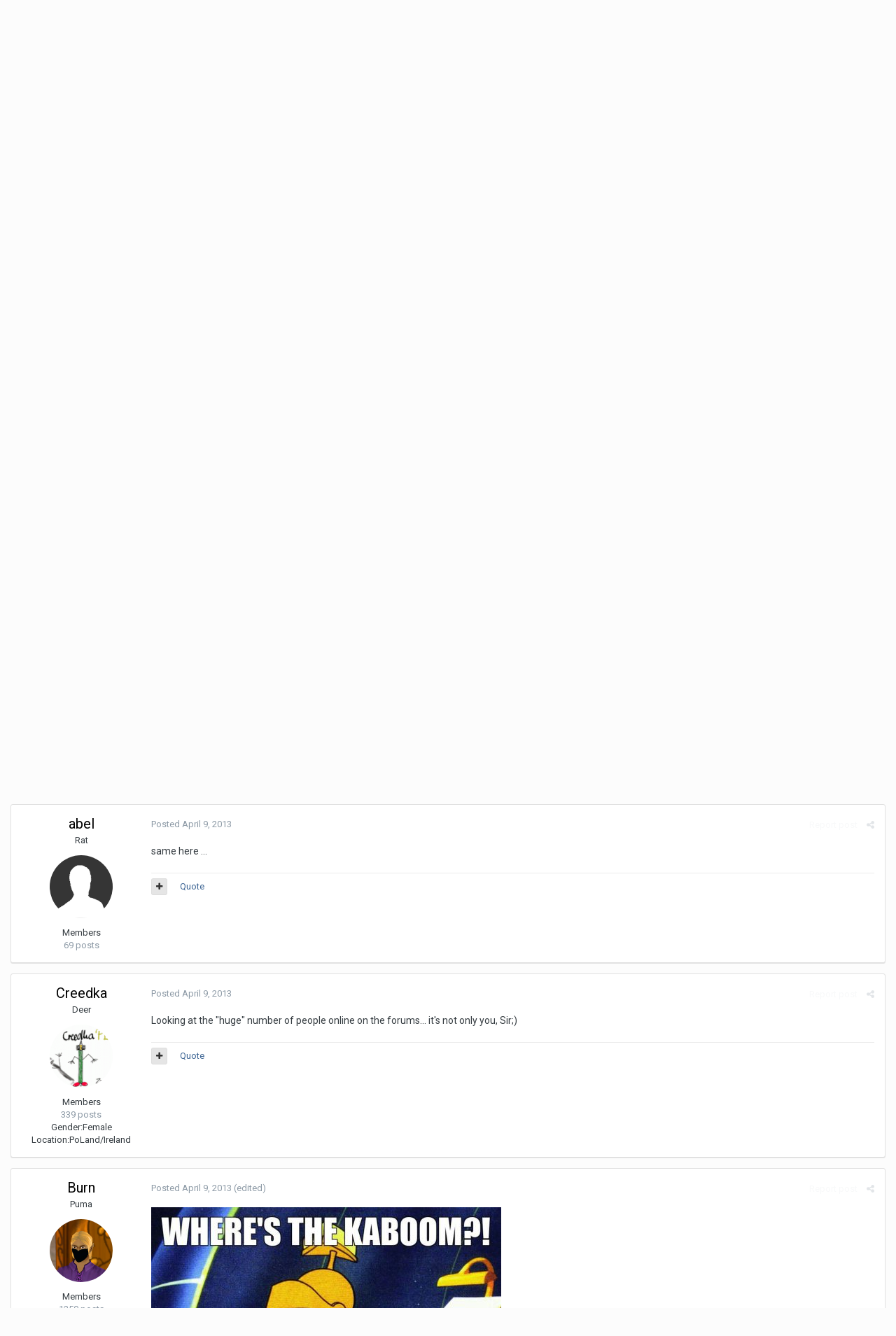

--- FILE ---
content_type: text/html;charset=UTF-8
request_url: https://www.eternal-lands.com/forum/index.php?/topic/58393-server-crash/&tab=comments
body_size: 21448
content:
<!DOCTYPE html>
<html lang="en-US" dir="ltr">
	<head>
		<title>Server crash? - Help Me - Eternal Lands Official Forums</title>
		
		<!--[if lt IE 9]>
			<link rel="stylesheet" type="text/css" href="https://www.eternal-lands.com/forum/uploads/css_built_1/5e61784858ad3c11f00b5706d12afe52_ie8.css.a29e9853821f3e8ff9722f9d33256bf4.css">
		    <script src="//www.eternal-lands.com/forum/applications/core/interface/html5shiv/html5shiv.js"></script>
		<![endif]-->
		
<meta charset="utf-8">

	<meta name="viewport" content="width=device-width, initial-scale=1">



	
		
			
				<meta name="description" content="My client freezed, and I can&#039;t connect to the game. However, I can check the bot interface. Server crash or something related to my connection? Tyvm">
			
		
	

	
		
			
				<meta property="og:title" content="Server crash?">
			
		
	

	
		
			
				<meta property="og:type" content="object">
			
		
	

	
		
			
				<meta property="og:url" content="https://www.eternal-lands.com/forum/index.php?/topic/58393-server-crash/">
			
		
	

	
		
			
				<meta property="og:description" content="My client freezed, and I can&#039;t connect to the game. However, I can check the bot interface. Server crash or something related to my connection? Tyvm">
			
		
	

	
		
			
				<meta property="og:updated_time" content="2013-04-09T21:23:31Z">
			
		
	

	
		
			
				<meta property="og:site_name" content="Eternal Lands Official Forums">
			
		
	

	
		
			
				<meta property="og:locale" content="en_US">
			
		
	

<meta name="theme-color" content="#3d6594">
<link rel="canonical" href="https://www.eternal-lands.com/forum/index.php?/topic/58393-server-crash/" />


		


	
		<link href="https://fonts.googleapis.com/css?family=Roboto:300,300i,400,400i,700,700i" rel="stylesheet">
	



	<link rel='stylesheet' href='https://www.eternal-lands.com/forum/uploads/css_built_1/341e4a57816af3ba440d891ca87450ff_framework.css.089d6e4dadbce5e3f93724985a5fe706.css?v=2f6c3a6ce3' media='all'>

	<link rel='stylesheet' href='https://www.eternal-lands.com/forum/uploads/css_built_1/05e81b71abe4f22d6eb8d1a929494829_responsive.css.29ad944533bf4f8cb44b4aae463dd909.css?v=2f6c3a6ce3' media='all'>

	<link rel='stylesheet' href='https://www.eternal-lands.com/forum/uploads/css_built_1/90eb5adf50a8c640f633d47fd7eb1778_core.css.71b7d8865287bc02ff5c3ff7187d713e.css?v=2f6c3a6ce3' media='all'>

	<link rel='stylesheet' href='https://www.eternal-lands.com/forum/uploads/css_built_1/5a0da001ccc2200dc5625c3f3934497d_core_responsive.css.74bb2e703c1421769076acb7d65b8890.css?v=2f6c3a6ce3' media='all'>

	<link rel='stylesheet' href='https://www.eternal-lands.com/forum/uploads/css_built_1/62e269ced0fdab7e30e026f1d30ae516_forums.css.213785f86f21d8a3763c7a05f2089da4.css?v=2f6c3a6ce3' media='all'>

	<link rel='stylesheet' href='https://www.eternal-lands.com/forum/uploads/css_built_1/76e62c573090645fb99a15a363d8620e_forums_responsive.css.40f26936e7971afab59e0451354cc6f9.css?v=2f6c3a6ce3' media='all'>




<link rel='stylesheet' href='https://www.eternal-lands.com/forum/uploads/css_built_1/258adbb6e4f3e83cd3b355f84e3fa002_custom.css.074854505ef18d210509bb1eb161057e.css?v=2f6c3a6ce3' media='all'>



		
		

	</head>
	<body class='ipsApp ipsApp_front ipsJS_none ipsClearfix' data-controller='core.front.core.app' data-message="" data-pageApp='forums' data-pageLocation='front' data-pageModule='forums' data-pageController='topic'>
		<a href='#elContent' class='ipsHide' title='Go to main content on this page' accesskey='m'>Jump to content</a>
		
		<div id='ipsLayout_header' class='ipsClearfix'>
			

			


			
<ul id='elMobileNav' class='ipsList_inline ipsResponsive_hideDesktop ipsResponsive_block' data-controller='core.front.core.mobileNav' data-default="all">
	
		
			
			
				
				
			
				
					<li id='elMobileBreadcrumb'>
						<a href='https://www.eternal-lands.com/forum/index.php?/forum/3-help-me/'>
							<span>Help Me</span>
						</a>
					</li>
				
				
			
				
				
			
		
	
	
	
	<li >
		<a data-action="defaultStream" class='ipsType_light'  href='https://www.eternal-lands.com/forum/index.php?/discover/'><i class='icon-newspaper'></i></a>
	</li>

	
		<li class='ipsJS_show'>
			<a href='https://www.eternal-lands.com/forum/index.php?/search/' data-action="mobileSearch"><i class='fa fa-search'></i></a>
		</li>
	
	<li data-ipsDrawer data-ipsDrawer-drawerElem='#elMobileDrawer'>
		<a href='#'>
			
			
				
			
			
			
			<i class='fa fa-navicon'></i>
		</a>
	</li>
</ul>
			<header>
				<div class='ipsLayout_container'>
					

<a href='https://www.eternal-lands.com/forum/' id='elSiteTitle' accesskey='1'>Eternal Lands Official Forums</a>

					

	<ul id='elUserNav' class='ipsList_inline cSignedOut ipsClearfix ipsResponsive_hidePhone ipsResponsive_block'>
		
		<li id='elSignInLink'>
			
				<a href='https://www.eternal-lands.com/forum/index.php?/login/' data-ipsMenu-closeOnClick="false" data-ipsMenu id='elUserSignIn'>
					Existing user? Sign In &nbsp;<i class='fa fa-caret-down'></i>
				</a>
			
			
<div id='elUserSignIn_menu' class='ipsMenu ipsMenu_auto ipsHide'>
	<div data-role="loginForm">
		
		
			
				
<form accept-charset='utf-8' class="ipsPad ipsForm ipsForm_vertical" method='post' action='https://www.eternal-lands.com/forum/index.php?/login/' data-ipsValidation novalidate>
	<input type="hidden" name="login__standard_submitted" value="1">
	
		<input type="hidden" name="csrfKey" value="5b03ee4152f74b01709374c9520d5fec">
	
	<h4 class="ipsType_sectionHead">Sign In</h4>
	<br><br>
	<ul class='ipsList_reset'>
		
			
				
					<li class="ipsFieldRow ipsFieldRow_noLabel ipsFieldRow_fullWidth">
						<input type="text" required placeholder="Display Name" name='auth' id='auth'>
					</li>
				
			
				
					<li class="ipsFieldRow ipsFieldRow_noLabel ipsFieldRow_fullWidth">
						<input type="password" required placeholder="Password" name='password' id='password'>
					</li>
				
			
				
					
<li class='ipsFieldRow ipsFieldRow_checkbox ipsClearfix ' id="9c7ffa65f11c317804907d1e35f70d9d">
	
		
		
<input type="hidden" name="remember_me" value="0">
<span class='ipsCustomInput'>
	<input
		type='checkbox'
		name='remember_me_checkbox'
		value='1'
		id="check_9c7ffa65f11c317804907d1e35f70d9d"
		data-toggle-id="9c7ffa65f11c317804907d1e35f70d9d"
		checked aria-checked='true'
		
		
		
		
		
		
	>
	
	<span></span>
</span>


		
		<div class='ipsFieldRow_content'>
			<label class='ipsFieldRow_label' for='check_9c7ffa65f11c317804907d1e35f70d9d'>Remember me </label>
			


<span class='ipsFieldRow_desc'>
	Not recommended on shared computers
</span>
			
			
		</div>
	
</li>
				
			
				
					
<li class='ipsFieldRow ipsFieldRow_checkbox ipsClearfix ' id="447c4ee74bbd7ef2ff264d7b7231e3e7">
	
		
		
<input type="hidden" name="signin_anonymous" value="0">
<span class='ipsCustomInput'>
	<input
		type='checkbox'
		name='signin_anonymous_checkbox'
		value='1'
		id="check_447c4ee74bbd7ef2ff264d7b7231e3e7"
		data-toggle-id="447c4ee74bbd7ef2ff264d7b7231e3e7"
		aria-checked='false'
		
		
		
		
		
		
	>
	
	<span></span>
</span>


		
		<div class='ipsFieldRow_content'>
			<label class='ipsFieldRow_label' for='check_447c4ee74bbd7ef2ff264d7b7231e3e7'>Sign in anonymously </label>
			
			
			
		</div>
	
</li>
				
			
		
		<li class="ipsFieldRow ipsFieldRow_fullWidth">
			<br>
			<button type="submit" class="ipsButton ipsButton_primary ipsButton_small" id="elSignIn_submit">Sign In</button>
			<br>
			<p class="ipsType_right ipsType_small">
				<a href='https://www.eternal-lands.com/forum/index.php?/lostpassword/' data-ipsDialog data-ipsDialog-title='Forgot your password?'>Forgot your password?</a>
			</p>
		</li>
	</ul>
</form>
			
		
		
	</div>
</div>
		</li>
		
			<li>
				<a href='https://www.eternal-lands.com/forum/index.php?/register/'  id='elRegisterButton' class='ipsButton ipsButton_normal ipsButton_primary'>
						Sign Up
				</a>
			</li>
		
	</ul>

				</div>
			</header>
			

	<nav data-controller='core.front.core.navBar' class=''>
		<div class='ipsNavBar_primary ipsLayout_container  ipsClearfix'>
			
				<div id='elSearch' class='ipsPos_right' data-controller='core.front.core.quickSearch' data-default="all">
					<form accept-charset='utf-8' action='//www.eternal-lands.com/forum/index.php?/search/' method='post'>
						<a href='#' id='elSearchFilter' data-ipsMenu data-ipsMenu-selectable='radio' data-ipsMenu-appendTo='#elSearch' class="ipsHide">
							<span data-role='searchingIn'>
								
									
										This Topic
										
										
											<input name="type" value="forums_topic" data-role="searchFilter" type="hidden">
										
											<input name="item" value="58393" data-role="searchFilter" type="hidden">
										
										
								
							</span>
							<i class='fa fa-caret-down'></i>
						</a>
						<input type="hidden" name="type" value="forums_topic" data-role="searchFilter">
						<ul id='elSearchFilter_menu' class='ipsMenu ipsMenu_selectable ipsMenu_narrow ipsHide'>
							<li class='ipsMenu_item ' data-ipsMenuValue='all'>
								<a href='https://www.eternal-lands.com/forum/index.php?app=core&amp;module=search&amp;controller=search&amp;csrfKey=5b03ee4152f74b01709374c9520d5fec' title='All Content'>All Content</a>
							</li>
							<li class='ipsMenu_sep'><hr></li>
							
								
								
									<li class='ipsMenu_item ipsMenu_itemChecked' data-ipsMenuValue='{&quot;type&quot;:&quot;forums_topic&quot;,&quot;item&quot;:58393}' data-options='{&quot;type&quot;:&quot;forums_topic&quot;,&quot;item&quot;:58393}'>
										<a href='#'>This Topic</a>
									</li>
								
									<li class='ipsMenu_item ' data-ipsMenuValue='{&quot;type&quot;:&quot;forums_topic&quot;,&quot;nodes&quot;:3}' data-options='{&quot;type&quot;:&quot;forums_topic&quot;,&quot;nodes&quot;:3}'>
										<a href='#'>This Forum</a>
									</li>
								
								<li class='ipsMenu_sep'><hr></li>
							
							<li data-role='globalSearchMenuOptions'></li>
							<li class='ipsMenu_item ipsMenu_itemNonSelect'>
								<a href='https://www.eternal-lands.com/forum/index.php?/search/' accesskey='4'><i class='fa fa-cog'></i> Advanced Search</a>
							</li>
						</ul>
						<input type='search' id='elSearchField' placeholder='Search...' name='q'>
						<button type='submit'><i class='fa fa-search'></i></button>
					</form>
				</div>
			
			<ul data-role="primaryNavBar" class='ipsResponsive_showDesktop ipsResponsive_block'>
				


	
		
		
			
		
		<li class='ipsNavBar_active' data-active id='elNavSecondary_1' data-role="navBarItem" data-navApp="core" data-navExt="CustomItem">
			
			
				<a href="https://www.eternal-lands.com/forum/"  data-navItem-id="1" data-navDefault>
					Browse
				</a>
			
			
				<ul class='ipsNavBar_secondary ' data-role='secondaryNavBar'>
					


	
	

	
		
		
			
		
		<li class='ipsNavBar_active' data-active id='elNavSecondary_10' data-role="navBarItem" data-navApp="forums" data-navExt="Forums">
			
			
				<a href="https://www.eternal-lands.com/forum/index.php"  data-navItem-id="10" data-navDefault>
					Forums
				</a>
			
			
		</li>
	
	

	
		
		
		<li  id='elNavSecondary_11' data-role="navBarItem" data-navApp="calendar" data-navExt="Calendar">
			
			
				<a href="https://www.eternal-lands.com/forum/index.php?/calendar/"  data-navItem-id="11" >
					Calendar
				</a>
			
			
		</li>
	
	

	
		
		
		<li  id='elNavSecondary_12' data-role="navBarItem" data-navApp="gallery" data-navExt="Gallery">
			
			
				<a href="https://www.eternal-lands.com/forum/index.php?/gallery/"  data-navItem-id="12" >
					Gallery
				</a>
			
			
		</li>
	
	

	
	

	
		
		
		<li  id='elNavSecondary_14' data-role="navBarItem" data-navApp="core" data-navExt="StaffDirectory">
			
			
				<a href="https://www.eternal-lands.com/forum/index.php?/staff/"  data-navItem-id="14" >
					Staff
				</a>
			
			
		</li>
	
	

	
		
		
		<li  id='elNavSecondary_15' data-role="navBarItem" data-navApp="core" data-navExt="OnlineUsers">
			
			
				<a href="https://www.eternal-lands.com/forum/index.php?/online/"  data-navItem-id="15" >
					Online Users
				</a>
			
			
		</li>
	
	

	
	

					<li class='ipsHide' id='elNavigationMore_1' data-role='navMore'>
						<a href='#' data-ipsMenu data-ipsMenu-appendTo='#elNavigationMore_1' id='elNavigationMore_1_dropdown'>More <i class='fa fa-caret-down'></i></a>
						<ul class='ipsHide ipsMenu ipsMenu_auto' id='elNavigationMore_1_dropdown_menu' data-role='moreDropdown'></ul>
					</li>
				</ul>
			
		</li>
	
	

	
		
		
		<li  id='elNavSecondary_2' data-role="navBarItem" data-navApp="core" data-navExt="CustomItem">
			
			
				<a href="https://www.eternal-lands.com/forum/index.php?/discover/"  data-navItem-id="2" >
					Activity
				</a>
			
			
				<ul class='ipsNavBar_secondary ipsHide' data-role='secondaryNavBar'>
					


	
		
		
		<li  id='elNavSecondary_4' data-role="navBarItem" data-navApp="core" data-navExt="AllActivity">
			
			
				<a href="https://www.eternal-lands.com/forum/index.php?/discover/"  data-navItem-id="4" >
					All Activity
				</a>
			
			
		</li>
	
	

	
	

	
	

	
	

	
		
		
		<li  id='elNavSecondary_8' data-role="navBarItem" data-navApp="core" data-navExt="Search">
			
			
				<a href="https://www.eternal-lands.com/forum/index.php?/search/"  data-navItem-id="8" >
					Search
				</a>
			
			
		</li>
	
	

	
	

					<li class='ipsHide' id='elNavigationMore_2' data-role='navMore'>
						<a href='#' data-ipsMenu data-ipsMenu-appendTo='#elNavigationMore_2' id='elNavigationMore_2_dropdown'>More <i class='fa fa-caret-down'></i></a>
						<ul class='ipsHide ipsMenu ipsMenu_auto' id='elNavigationMore_2_dropdown_menu' data-role='moreDropdown'></ul>
					</li>
				</ul>
			
		</li>
	
	

	
	

				<li class='ipsHide' id='elNavigationMore' data-role='navMore'>
					<a href='#' data-ipsMenu data-ipsMenu-appendTo='#elNavigationMore' id='elNavigationMore_dropdown'>More</a>
					<ul class='ipsNavBar_secondary ipsHide' data-role='secondaryNavBar'>
						<li class='ipsHide' id='elNavigationMore_more' data-role='navMore'>
							<a href='#' data-ipsMenu data-ipsMenu-appendTo='#elNavigationMore_more' id='elNavigationMore_more_dropdown'>More <i class='fa fa-caret-down'></i></a>
							<ul class='ipsHide ipsMenu ipsMenu_auto' id='elNavigationMore_more_dropdown_menu' data-role='moreDropdown'></ul>
						</li>
					</ul>
				</li>
			</ul>
		</div>
	</nav>

		</div>
		<main id='ipsLayout_body' class='ipsLayout_container'>
			<div id='ipsLayout_contentArea'>
				<div id='ipsLayout_contentWrapper'>
					
<nav class='ipsBreadcrumb ipsBreadcrumb_top ipsFaded_withHover'>
	

	<ul class='ipsList_inline ipsPos_right'>
		
		<li >
			<a data-action="defaultStream" class='ipsType_light '  href='https://www.eternal-lands.com/forum/index.php?/discover/'><i class='icon-newspaper'></i> <span>All Activity</span></a>
		</li>
		
	</ul>

	<ul data-role="breadcrumbList">
		<li>
			<a title="Home" href='https://www.eternal-lands.com/forum/'>
				<span><i class='fa fa-home'></i> Home <i class='fa fa-angle-right'></i></span>
			</a>
		</li>
		
		
			<li>
				
					<a href='https://www.eternal-lands.com/forum/index.php?/forum/103-help-and-information/'>
						<span>Help and Information <i class='fa fa-angle-right'></i></span>
					</a>
				
			</li>
		
			<li>
				
					<a href='https://www.eternal-lands.com/forum/index.php?/forum/3-help-me/'>
						<span>Help Me <i class='fa fa-angle-right'></i></span>
					</a>
				
			</li>
		
			<li>
				
					Server crash?
				
			</li>
		
	</ul>
</nav>
					
					<div id='ipsLayout_mainArea'>
						<a id='elContent'></a>
						
						
						
						

	<div class='cWidgetContainer '  data-role='widgetReceiver' data-orientation='horizontal' data-widgetArea='header'>
		<ul class='ipsList_reset'>
			
				
					
					<li class='ipsWidget ipsWidget_horizontal ipsBox ipsWidgetHide ipsHide' data-blockID='app_core_announcements_announcements' data-blockConfig="true" data-blockTitle="Announcements" data-blockErrorMessage="This block cannot be shown. This could be because it needs configuring, is unable to show on this page, or will show after reloading this page." data-controller='core.front.widgets.block'></li>
				
			
		</ul>
	</div>

						






<div class="ipsPageHeader ipsClearfix">
	
		<div class='ipsPos_right ipsResponsive_noFloat ipsResponsive_hidePhone'>
			

<div data-followApp='forums' data-followArea='topic' data-followID='58393' data-controller='core.front.core.followButton'>
	
		<span class='ipsType_light ipsType_blendLinks ipsResponsive_hidePhone ipsResponsive_inline'><i class='fa fa-info-circle'></i> <a href='https://www.eternal-lands.com/forum/index.php?/login/' title='Go to the sign in page'>Sign in to follow this</a>&nbsp;&nbsp;</span>
	
	

	<div class="ipsFollow ipsPos_middle ipsButton ipsButton_link ipsButton_verySmall " data-role="followButton">
		
			<a href='https://www.eternal-lands.com/forum/index.php?app=core&amp;module=system&amp;controller=notifications&amp;do=followers&amp;follow_app=forums&amp;follow_area=topic&amp;follow_id=58393' title='See who follows this' class='ipsType_blendLinks ipsType_noUnderline' data-ipsTooltip data-ipsDialog data-ipsDialog-size='narrow' data-ipsDialog-title='Who follows this'>Followers</a>
			<a class='ipsCommentCount' href='https://www.eternal-lands.com/forum/index.php?app=core&amp;module=system&amp;controller=notifications&amp;do=followers&amp;follow_app=forums&amp;follow_area=topic&amp;follow_id=58393' title='See who follows this' data-ipsTooltip data-ipsDialog data-ipsDialog-size='narrow' data-ipsDialog-title='Who follows this'>1</a>
		
	</div>

</div>
		</div>
		<div class='ipsPos_right ipsResponsive_noFloat ipsResponsive_hidePhone'>
			






		</div>
		
	
	<div class='ipsPhotoPanel ipsPhotoPanel_small ipsPhotoPanel_notPhone ipsClearfix'>
		


	<a href="https://www.eternal-lands.com/forum/index.php?/profile/86376-mythos/" data-ipsHover data-ipsHover-target="https://www.eternal-lands.com/forum/index.php?/profile/86376-mythos/&amp;do=hovercard" class="ipsUserPhoto ipsUserPhoto_small" title="Go to Mythos's profile">
		<img src='https://www.eternal-lands.com/forum/uploads/profile/photo-thumb-86376.jpg' alt='Mythos'>
	</a>

		<div>
			<h1 class='ipsType_pageTitle ipsContained_container'>
				

				
				
					<span class='ipsType_break ipsContained'>
						<span>Server crash?</span>
					</span>
				
			</h1>
			
			<p class='ipsType_reset ipsType_blendLinks '>
				<span class='ipsType_normal'>
				
					By 
<a href='https://www.eternal-lands.com/forum/index.php?/profile/86376-mythos/' data-ipsHover data-ipsHover-target='https://www.eternal-lands.com/forum/index.php?/profile/86376-mythos/&amp;do=hovercard&amp;referrer=https%253A%252F%252Fwww.eternal-lands.com%252Fforum%252Findex.php%253F%252Ftopic%252F58393-server-crash%252F%2526tab%253Dcomments' title="Go to Mythos's profile" class="ipsType_break">Mythos</a>,  <span class='ipsType_light'><time datetime='2013-04-09T09:09:45Z' title='04/09/13 09:09  AM' data-short='12 yr'>April 9, 2013</time> in <a href="https://www.eternal-lands.com/forum/index.php?/forum/3-help-me/">Help Me</a></span>
				
				</span>
				<br>
			</p>
			
		</div>
	</div>
</div>








<div class='ipsClearfix'>
	
	
	<ul class="ipsToolList ipsToolList_horizontal ipsClearfix ipsSpacer_both ">
		
			<li class='ipsToolList_primaryAction'>
				<span data-controller='forums.front.topic.reply'>
					
						<a href='#replyForm' class='ipsButton ipsButton_important ipsButton_medium ipsButton_fullWidth' data-action='replyToTopic'>Reply to this topic</a>
					
				</span>
			</li>
		
		
			<li class='ipsResponsive_hidePhone'>
				
					<a href="https://www.eternal-lands.com/forum/index.php?/forum/3-help-me/&amp;do=add" class='ipsButton ipsButton_link ipsButton_medium ipsButton_fullWidth' title='Start a new topic in this forum'>Start new topic</a>
				
			</li>
		
		
	</ul>
</div>

<div data-controller='core.front.core.commentFeed,forums.front.topic.view, core.front.core.ignoredComments' data-autoPoll data-baseURL='https://www.eternal-lands.com/forum/index.php?/topic/58393-server-crash/' data-lastPage data-feedID='topic-58393' class='cTopic ipsClear ipsSpacer_top'>
	
		
	

	

<div data-controller='core.front.core.recommendedComments' data-url='https://www.eternal-lands.com/forum/index.php?/topic/58393-server-crash/&amp;recommended=comments' class='ipsAreaBackground ipsPad ipsBox ipsBox_transparent ipsSpacer_bottom ipsRecommendedComments ipsHide'>
	<div data-role="recommendedComments">
		<h2 class='ipsType_sectionHead ipsType_large'>Recommended Posts</h2>
		
	</div>
</div>
	
	<div data-role='commentFeed' data-controller='core.front.core.moderation' >
		<form action="https://www.eternal-lands.com/forum/index.php?/topic/58393-server-crash/&amp;csrfKey=5b03ee4152f74b01709374c9520d5fec&amp;do=multimodComment" method="post" data-ipsPageAction data-role='moderationTools'>
			
			
				
					
					
					




<a id='comment-574745'></a>
<article  id='elComment_574745' class='cPost ipsBox  ipsComment  ipsComment_parent ipsClearfix ipsClear ipsColumns ipsColumns_noSpacing ipsColumns_collapsePhone  '>
	

	<div class='cAuthorPane cAuthorPane_mobile ipsResponsive_showPhone ipsResponsive_block'>
		<h3 class='ipsType_sectionHead cAuthorPane_author ipsResponsive_showPhone ipsResponsive_inlineBlock ipsType_break ipsType_blendLinks ipsTruncate ipsTruncate_line'>
			
<a href='https://www.eternal-lands.com/forum/index.php?/profile/86376-mythos/' data-ipsHover data-ipsHover-target='https://www.eternal-lands.com/forum/index.php?/profile/86376-mythos/&amp;do=hovercard&amp;referrer=https%253A%252F%252Fwww.eternal-lands.com%252Fforum%252Findex.php%253F%252Ftopic%252F58393-server-crash%252F%2526tab%253Dcomments' title="Go to Mythos's profile" class="ipsType_break">Mythos</a>
			<span class='ipsResponsive_showPhone ipsResponsive_inline'>&nbsp;&nbsp;
</span>
		</h3>
		<div class='cAuthorPane_photo'>
			


	<a href="https://www.eternal-lands.com/forum/index.php?/profile/86376-mythos/" data-ipsHover data-ipsHover-target="https://www.eternal-lands.com/forum/index.php?/profile/86376-mythos/&amp;do=hovercard" class="ipsUserPhoto ipsUserPhoto_large" title="Go to Mythos's profile">
		<img src='https://www.eternal-lands.com/forum/uploads/profile/photo-thumb-86376.jpg' alt='Mythos'>
	</a>

		</div>
	</div>
	<aside class='ipsComment_author cAuthorPane ipsColumn ipsColumn_medium ipsResponsive_hidePhone'>
		<h3 class='ipsType_sectionHead cAuthorPane_author ipsType_blendLinks ipsType_break'><strong>
<a href='https://www.eternal-lands.com/forum/index.php?/profile/86376-mythos/' data-ipsHover data-ipsHover-target='https://www.eternal-lands.com/forum/index.php?/profile/86376-mythos/&amp;do=hovercard&amp;referrer=https%253A%252F%252Fwww.eternal-lands.com%252Fforum%252Findex.php%253F%252Ftopic%252F58393-server-crash%252F%2526tab%253Dcomments' title="Go to Mythos's profile" class="ipsType_break">Mythos</a></strong> <span class='ipsResponsive_showPhone ipsResponsive_inline'>&nbsp;&nbsp;
</span></h3>
		
		<ul class='cAuthorPane_info ipsList_reset'>
			
				<li class='ipsType_break'>Brownie</li>
			
			

			<li class='cAuthorPane_photo'>
				


	<a href="https://www.eternal-lands.com/forum/index.php?/profile/86376-mythos/" data-ipsHover data-ipsHover-target="https://www.eternal-lands.com/forum/index.php?/profile/86376-mythos/&amp;do=hovercard" class="ipsUserPhoto ipsUserPhoto_large" title="Go to Mythos's profile">
		<img src='https://www.eternal-lands.com/forum/uploads/profile/photo-thumb-86376.jpg' alt='Mythos'>
	</a>

			</li>
			<li>Members</li>
			
			
				<li>
</li>
				<li class='ipsType_light'>223 posts</li>
				
				

	
	<li class='ipsResponsive_hidePhone ipsType_break'>
		<span class='ft'>Gender:</span><span class='fc'>Male</span>
	</li>
	
	<li class='ipsResponsive_hidePhone ipsType_break'>
		<span class='ft'>Location:</span><span class='fc'>Spain</span>
	</li>
	
	<li class='ipsResponsive_hidePhone ipsType_break'>
		<span class='ft'>Interests:</span><span class='fc'>Sketching, Traveling, Sailing</span>
	</li>
	

			
		</ul>
	</aside>
	<div class='ipsColumn ipsColumn_fluid'>
		

<div id='comment-574745_wrap' data-controller='core.front.core.comment' data-commentApp='forums' data-commentType='forums' data-commentID="574745" data-quoteData='{&quot;userid&quot;:86376,&quot;username&quot;:&quot;Mythos&quot;,&quot;timestamp&quot;:1365498585,&quot;contentapp&quot;:&quot;forums&quot;,&quot;contenttype&quot;:&quot;forums&quot;,&quot;contentid&quot;:58393,&quot;contentclass&quot;:&quot;forums_Topic&quot;,&quot;contentcommentid&quot;:574745}' class='ipsComment_content ipsType_medium  ipsFaded_withHover'>
	

	<div class='ipsComment_meta ipsType_light'>
		<div class='ipsPos_right ipsType_light ipsType_reset ipsFaded ipsFaded_more ipsType_blendLinks'>
			<ul class='ipsList_inline ipsComment_tools'>
				
					<li><a href='https://www.eternal-lands.com/forum/index.php?/topic/58393-server-crash/&amp;do=reportComment&amp;comment=574745' data-ipsDialog data-ipsDialog-remoteSubmit data-ipsDialog-size='medium' data-ipsDialog-flashMessage='Thanks for your report.' data-ipsDialog-title="Report post" data-action='reportComment' title='Report this content' class='ipsFaded ipsFaded_more'><span class='ipsResponsive_showPhone ipsResponsive_inline'><i class='fa fa-flag'></i></span><span class='ipsResponsive_hidePhone ipsResponsive_inline'>Report post</span></a></li>
				
				
				
					<li><a class='ipsType_blendLinks' href='https://www.eternal-lands.com/forum/index.php?/topic/58393-server-crash/' data-ipsTooltip title='Share this post' data-ipsMenu data-ipsMenu-closeOnClick='false' id='elSharePost_574745' data-role='shareComment'><i class='fa fa-share-alt'></i></a></li>
				
				
			</ul>
		</div>

		<div class='ipsType_reset'>
			<a href='https://www.eternal-lands.com/forum/index.php?/topic/58393-server-crash/&amp;do=findComment&amp;comment=574745' class='ipsType_blendLinks'>Posted <time datetime='2013-04-09T09:09:45Z' title='04/09/13 09:09  AM' data-short='12 yr'>April 9, 2013</time></a>
			<span class='ipsResponsive_hidePhone'>
				
				
			</span>
		</div>
	</div>

	


	<div class='cPost_contentWrap ipsPad'>
		
		<div data-role='commentContent' class='ipsType_normal ipsType_richText ipsContained' data-controller='core.front.core.lightboxedImages'>
			<p>My client freezed, and I can't connect to the game. However, I can check the bot interface. Server crash or something related to my connection? Tyvm</p>

			
		</div>

		<div class='ipsItemControls'>
			
				
			
			<ul class='ipsComment_controls ipsClearfix ipsItemControls_left' data-role="commentControls">
				
					
						<li data-ipsQuote-editor='topic_comment' data-ipsQuote-target='#comment-574745' class='ipsJS_show'>
							<button class='ipsButton ipsButton_light ipsButton_verySmall ipsButton_narrow cMultiQuote ipsHide' data-action='multiQuoteComment' data-ipsTooltip data-ipsQuote-multiQuote data-mqId='mq574745' title='MultiQuote'><i class='fa fa-plus'></i></button>
						</li>
						<li data-ipsQuote-editor='topic_comment' data-ipsQuote-target='#comment-574745' class='ipsJS_show'>
							<a href='#' data-action='quoteComment' data-ipsQuote-singleQuote>Quote</a>
						</li>
					
					
					
				
				<li class='ipsHide' data-role='commentLoading'>
					<span class='ipsLoading ipsLoading_tiny ipsLoading_noAnim'></span>
				</li>
			</ul>
		</div>

		
			

		
	</div>

	<div class='ipsMenu ipsMenu_wide ipsHide cPostShareMenu' id='elSharePost_574745_menu'>
		<div class='ipsPad'>
			<h4 class='ipsType_sectionHead'>Share this post</h4>
			<hr class='ipsHr'>
			<h5 class='ipsType_normal ipsType_reset'>Link to post</h5>
			
			<input type='text' value='https://www.eternal-lands.com/forum/index.php?/topic/58393-server-crash/' class='ipsField_fullWidth'>
			

			
				<h5 class='ipsType_normal ipsType_reset ipsSpacer_top'>Share on other sites</h5>
				

	<ul class='ipsList_inline ipsList_noSpacing ipsClearfix' data-controller="core.front.core.sharelink">
		
			<li>
<a href="http://twitter.com/share?text=Server%20crash%3F&amp;url=https%3A%2F%2Fwww.eternal-lands.com%2Fforum%2Findex.php%3F%2Ftopic%2F58393-server-crash%2F%26do%3DfindComment%26comment%3D574745" class="cShareLink cShareLink_twitter" target="_blank" data-role="shareLink" title='Share on Twitter' data-ipsTooltip rel='noopener'>
	<i class="fa fa-twitter"></i>
</a></li>
		
			<li>
<a href="https://www.facebook.com/sharer/sharer.php?u=https%3A%2F%2Fwww.eternal-lands.com%2Fforum%2Findex.php%3F%2Ftopic%2F58393-server-crash%2F%26do%3DfindComment%26comment%3D574745" class="cShareLink cShareLink_facebook" target="_blank" data-role="shareLink" title='Share on Facebook' data-ipsTooltip rel='noopener'>
	<i class="fa fa-facebook"></i>
</a></li>
		
			<li>
<a href="https://plus.google.com/share?url=https%3A%2F%2Fwww.eternal-lands.com%2Fforum%2Findex.php%3F%2Ftopic%2F58393-server-crash%2F%26do%3DfindComment%26comment%3D574745" class="cShareLink cShareLink_google" target="_blank" data-role="shareLink" title='Share on Google+' data-ipsTooltip rel='noopener'>
	<i class="fa fa-google-plus"></i>
</a></li>
		
			<li>
<a href="http://digg.com/submit?url=https://www.eternal-lands.com/forum/index.php?/topic/58393-server-crash/%26do=findComment%26comment=574745" class="cShareLink cShareLink_digg" target="_blank" data-role="shareLink" title='Share on Digg' data-ipsTooltip rel='noopener'>
	<i class="fa fa-digg"></i>
</a></li>
		
			<li>
<a href="https://del.icio.us/save?jump=close&amp;noui=1&amp;v=5&amp;provider=Eternal%2BLands%2BOfficial%2BForums&amp;url=https://www.eternal-lands.com/forum/index.php?/topic/58393-server-crash/%26do=findComment%26comment=574745&amp;title=Server%20crash?" class="cShareLink cShareLink_delicious" target="_blank" data-role='shareLink' title='Save to Delicious' data-ipsTooltip rel='noopener'>
	<i class="fa fa-delicious"></i>
</a></li>
		
			<li>
<a href="http://www.reddit.com/submit?url=https%3A%2F%2Fwww.eternal-lands.com%2Fforum%2Findex.php%3F%2Ftopic%2F58393-server-crash%2F%26do%3DfindComment%26comment%3D574745&amp;title=Server+crash%3F" class="cShareLink cShareLink_reddit" target="_blank" title='Share on Reddit' data-ipsTooltip rel='noopener'>
	<i class="fa fa-reddit"></i>
</a></li>
		
			<li>
<a href="http://www.stumbleupon.com/submit?url=https%253A%252F%252Fwww.eternal-lands.com%252Fforum%252Findex.php%253F%252Ftopic%252F58393-server-crash%252F%2526do%253DfindComment%2526comment%253D574745" class="cShareLink cShareLink_stumble" target="_blank" title='Share on StumbleUpon' data-ipsTooltip rel='noopener'>
	<i class="fa fa-stumbleupon"></i>
</a></li>
		
			<li>
<a href='https://www.eternal-lands.com/forum/index.php?/topic/58393-server-crash/&amp;do=email&amp;comment=574745' rel='nofollow' class='cShareLink cShareLink_email' data-ipsDialog data-ipsDialog-title='Email this page' data-ipsDialog-remoteSubmit data-ipsDialog-flashMessage='The email has been sent' title='Share via email' data-ipsTooltip>
	<i class="fa fa-envelope"></i>
</a></li>
		
			<li>
<a href="http://pinterest.com/pin/create/button/?url=https://www.eternal-lands.com/forum/index.php?/topic/58393-server-crash/%26do=findComment%26comment=574745&amp;media=" class="cShareLink cShareLink_pinterest" target="_blank" data-role="shareLink" title='Share on Pinterest' data-ipsTooltip rel='noopener'>
	<i class="fa fa-pinterest"></i>
</a></li>
		
	</ul>

			
		</div>
	</div>
</div>
	</div>
</article>
					
				
					
					
					




<a id='comment-574746'></a>
<article  id='elComment_574746' class='cPost ipsBox  ipsComment  ipsComment_parent ipsClearfix ipsClear ipsColumns ipsColumns_noSpacing ipsColumns_collapsePhone  '>
	

	<div class='cAuthorPane cAuthorPane_mobile ipsResponsive_showPhone ipsResponsive_block'>
		<h3 class='ipsType_sectionHead cAuthorPane_author ipsResponsive_showPhone ipsResponsive_inlineBlock ipsType_break ipsType_blendLinks ipsTruncate ipsTruncate_line'>
			
<a href='https://www.eternal-lands.com/forum/index.php?/profile/94970-domino/' data-ipsHover data-ipsHover-target='https://www.eternal-lands.com/forum/index.php?/profile/94970-domino/&amp;do=hovercard&amp;referrer=https%253A%252F%252Fwww.eternal-lands.com%252Fforum%252Findex.php%253F%252Ftopic%252F58393-server-crash%252F%2526tab%253Dcomments' title="Go to Domino's profile" class="ipsType_break">Domino</a>
			<span class='ipsResponsive_showPhone ipsResponsive_inline'>&nbsp;&nbsp;
</span>
		</h3>
		<div class='cAuthorPane_photo'>
			


	<a href="https://www.eternal-lands.com/forum/index.php?/profile/94970-domino/" data-ipsHover data-ipsHover-target="https://www.eternal-lands.com/forum/index.php?/profile/94970-domino/&amp;do=hovercard" class="ipsUserPhoto ipsUserPhoto_large" title="Go to Domino's profile">
		<img src='https://www.eternal-lands.com/forum/uploads/profile/photo-thumb-94970.png' alt='Domino'>
	</a>

		</div>
	</div>
	<aside class='ipsComment_author cAuthorPane ipsColumn ipsColumn_medium ipsResponsive_hidePhone'>
		<h3 class='ipsType_sectionHead cAuthorPane_author ipsType_blendLinks ipsType_break'><strong>
<a href='https://www.eternal-lands.com/forum/index.php?/profile/94970-domino/' data-ipsHover data-ipsHover-target='https://www.eternal-lands.com/forum/index.php?/profile/94970-domino/&amp;do=hovercard&amp;referrer=https%253A%252F%252Fwww.eternal-lands.com%252Fforum%252Findex.php%253F%252Ftopic%252F58393-server-crash%252F%2526tab%253Dcomments' title="Go to Domino's profile" class="ipsType_break">Domino</a></strong> <span class='ipsResponsive_showPhone ipsResponsive_inline'>&nbsp;&nbsp;
</span></h3>
		
		<ul class='cAuthorPane_info ipsList_reset'>
			
				<li class='ipsType_break'>Racoon</li>
			
			

			<li class='cAuthorPane_photo'>
				


	<a href="https://www.eternal-lands.com/forum/index.php?/profile/94970-domino/" data-ipsHover data-ipsHover-target="https://www.eternal-lands.com/forum/index.php?/profile/94970-domino/&amp;do=hovercard" class="ipsUserPhoto ipsUserPhoto_large" title="Go to Domino's profile">
		<img src='https://www.eternal-lands.com/forum/uploads/profile/photo-thumb-94970.png' alt='Domino'>
	</a>

			</li>
			<li>Members</li>
			
			
				<li>
</li>
				<li class='ipsType_light'>154 posts</li>
				
				

			
		</ul>
	</aside>
	<div class='ipsColumn ipsColumn_fluid'>
		

<div id='comment-574746_wrap' data-controller='core.front.core.comment' data-commentApp='forums' data-commentType='forums' data-commentID="574746" data-quoteData='{&quot;userid&quot;:94970,&quot;username&quot;:&quot;Domino&quot;,&quot;timestamp&quot;:1365498705,&quot;contentapp&quot;:&quot;forums&quot;,&quot;contenttype&quot;:&quot;forums&quot;,&quot;contentid&quot;:58393,&quot;contentclass&quot;:&quot;forums_Topic&quot;,&quot;contentcommentid&quot;:574746}' class='ipsComment_content ipsType_medium  ipsFaded_withHover'>
	

	<div class='ipsComment_meta ipsType_light'>
		<div class='ipsPos_right ipsType_light ipsType_reset ipsFaded ipsFaded_more ipsType_blendLinks'>
			<ul class='ipsList_inline ipsComment_tools'>
				
					<li><a href='https://www.eternal-lands.com/forum/index.php?/topic/58393-server-crash/&amp;do=reportComment&amp;comment=574746' data-ipsDialog data-ipsDialog-remoteSubmit data-ipsDialog-size='medium' data-ipsDialog-flashMessage='Thanks for your report.' data-ipsDialog-title="Report post" data-action='reportComment' title='Report this content' class='ipsFaded ipsFaded_more'><span class='ipsResponsive_showPhone ipsResponsive_inline'><i class='fa fa-flag'></i></span><span class='ipsResponsive_hidePhone ipsResponsive_inline'>Report post</span></a></li>
				
				
				
					<li><a class='ipsType_blendLinks' href='https://www.eternal-lands.com/forum/index.php?/topic/58393-server-crash/&amp;do=findComment&amp;comment=574746' data-ipsTooltip title='Share this post' data-ipsMenu data-ipsMenu-closeOnClick='false' id='elSharePost_574746' data-role='shareComment'><i class='fa fa-share-alt'></i></a></li>
				
				
			</ul>
		</div>

		<div class='ipsType_reset'>
			<a href='https://www.eternal-lands.com/forum/index.php?/topic/58393-server-crash/&amp;do=findComment&amp;comment=574746' class='ipsType_blendLinks'>Posted <time datetime='2013-04-09T09:11:45Z' title='04/09/13 09:11  AM' data-short='12 yr'>April 9, 2013</time></a>
			<span class='ipsResponsive_hidePhone'>
				
				
			</span>
		</div>
	</div>

	


	<div class='cPost_contentWrap ipsPad'>
		
		<div data-role='commentContent' class='ipsType_normal ipsType_richText ipsContained' data-controller='core.front.core.lightboxedImages'>
			<p>I can't connect either.</p>

			
		</div>

		<div class='ipsItemControls'>
			
				
			
			<ul class='ipsComment_controls ipsClearfix ipsItemControls_left' data-role="commentControls">
				
					
						<li data-ipsQuote-editor='topic_comment' data-ipsQuote-target='#comment-574746' class='ipsJS_show'>
							<button class='ipsButton ipsButton_light ipsButton_verySmall ipsButton_narrow cMultiQuote ipsHide' data-action='multiQuoteComment' data-ipsTooltip data-ipsQuote-multiQuote data-mqId='mq574746' title='MultiQuote'><i class='fa fa-plus'></i></button>
						</li>
						<li data-ipsQuote-editor='topic_comment' data-ipsQuote-target='#comment-574746' class='ipsJS_show'>
							<a href='#' data-action='quoteComment' data-ipsQuote-singleQuote>Quote</a>
						</li>
					
					
					
				
				<li class='ipsHide' data-role='commentLoading'>
					<span class='ipsLoading ipsLoading_tiny ipsLoading_noAnim'></span>
				</li>
			</ul>
		</div>

		
	</div>

	<div class='ipsMenu ipsMenu_wide ipsHide cPostShareMenu' id='elSharePost_574746_menu'>
		<div class='ipsPad'>
			<h4 class='ipsType_sectionHead'>Share this post</h4>
			<hr class='ipsHr'>
			<h5 class='ipsType_normal ipsType_reset'>Link to post</h5>
			
			<input type='text' value='https://www.eternal-lands.com/forum/index.php?/topic/58393-server-crash/&amp;do=findComment&amp;comment=574746' class='ipsField_fullWidth'>
			

			
				<h5 class='ipsType_normal ipsType_reset ipsSpacer_top'>Share on other sites</h5>
				

	<ul class='ipsList_inline ipsList_noSpacing ipsClearfix' data-controller="core.front.core.sharelink">
		
			<li>
<a href="http://twitter.com/share?text=Server%20crash%3F&amp;url=https%3A%2F%2Fwww.eternal-lands.com%2Fforum%2Findex.php%3F%2Ftopic%2F58393-server-crash%2F%26do%3DfindComment%26comment%3D574746" class="cShareLink cShareLink_twitter" target="_blank" data-role="shareLink" title='Share on Twitter' data-ipsTooltip rel='noopener'>
	<i class="fa fa-twitter"></i>
</a></li>
		
			<li>
<a href="https://www.facebook.com/sharer/sharer.php?u=https%3A%2F%2Fwww.eternal-lands.com%2Fforum%2Findex.php%3F%2Ftopic%2F58393-server-crash%2F%26do%3DfindComment%26comment%3D574746" class="cShareLink cShareLink_facebook" target="_blank" data-role="shareLink" title='Share on Facebook' data-ipsTooltip rel='noopener'>
	<i class="fa fa-facebook"></i>
</a></li>
		
			<li>
<a href="https://plus.google.com/share?url=https%3A%2F%2Fwww.eternal-lands.com%2Fforum%2Findex.php%3F%2Ftopic%2F58393-server-crash%2F%26do%3DfindComment%26comment%3D574746" class="cShareLink cShareLink_google" target="_blank" data-role="shareLink" title='Share on Google+' data-ipsTooltip rel='noopener'>
	<i class="fa fa-google-plus"></i>
</a></li>
		
			<li>
<a href="http://digg.com/submit?url=https://www.eternal-lands.com/forum/index.php?/topic/58393-server-crash/%26do=findComment%26comment=574746" class="cShareLink cShareLink_digg" target="_blank" data-role="shareLink" title='Share on Digg' data-ipsTooltip rel='noopener'>
	<i class="fa fa-digg"></i>
</a></li>
		
			<li>
<a href="https://del.icio.us/save?jump=close&amp;noui=1&amp;v=5&amp;provider=Eternal%2BLands%2BOfficial%2BForums&amp;url=https://www.eternal-lands.com/forum/index.php?/topic/58393-server-crash/%26do=findComment%26comment=574746&amp;title=Server%20crash?" class="cShareLink cShareLink_delicious" target="_blank" data-role='shareLink' title='Save to Delicious' data-ipsTooltip rel='noopener'>
	<i class="fa fa-delicious"></i>
</a></li>
		
			<li>
<a href="http://www.reddit.com/submit?url=https%3A%2F%2Fwww.eternal-lands.com%2Fforum%2Findex.php%3F%2Ftopic%2F58393-server-crash%2F%26do%3DfindComment%26comment%3D574746&amp;title=Server+crash%3F" class="cShareLink cShareLink_reddit" target="_blank" title='Share on Reddit' data-ipsTooltip rel='noopener'>
	<i class="fa fa-reddit"></i>
</a></li>
		
			<li>
<a href="http://www.stumbleupon.com/submit?url=https%253A%252F%252Fwww.eternal-lands.com%252Fforum%252Findex.php%253F%252Ftopic%252F58393-server-crash%252F%2526do%253DfindComment%2526comment%253D574746" class="cShareLink cShareLink_stumble" target="_blank" title='Share on StumbleUpon' data-ipsTooltip rel='noopener'>
	<i class="fa fa-stumbleupon"></i>
</a></li>
		
			<li>
<a href='https://www.eternal-lands.com/forum/index.php?/topic/58393-server-crash/&amp;do=email&amp;comment=574746' rel='nofollow' class='cShareLink cShareLink_email' data-ipsDialog data-ipsDialog-title='Email this page' data-ipsDialog-remoteSubmit data-ipsDialog-flashMessage='The email has been sent' title='Share via email' data-ipsTooltip>
	<i class="fa fa-envelope"></i>
</a></li>
		
			<li>
<a href="http://pinterest.com/pin/create/button/?url=https://www.eternal-lands.com/forum/index.php?/topic/58393-server-crash/%26do=findComment%26comment=574746&amp;media=" class="cShareLink cShareLink_pinterest" target="_blank" data-role="shareLink" title='Share on Pinterest' data-ipsTooltip rel='noopener'>
	<i class="fa fa-pinterest"></i>
</a></li>
		
	</ul>

			
		</div>
	</div>
</div>
	</div>
</article>
					
				
					
					
					




<a id='comment-574747'></a>
<article  id='elComment_574747' class='cPost ipsBox  ipsComment  ipsComment_parent ipsClearfix ipsClear ipsColumns ipsColumns_noSpacing ipsColumns_collapsePhone  '>
	

	<div class='cAuthorPane cAuthorPane_mobile ipsResponsive_showPhone ipsResponsive_block'>
		<h3 class='ipsType_sectionHead cAuthorPane_author ipsResponsive_showPhone ipsResponsive_inlineBlock ipsType_break ipsType_blendLinks ipsTruncate ipsTruncate_line'>
			
<a href='https://www.eternal-lands.com/forum/index.php?/profile/25855-rutuliukas/' data-ipsHover data-ipsHover-target='https://www.eternal-lands.com/forum/index.php?/profile/25855-rutuliukas/&amp;do=hovercard&amp;referrer=https%253A%252F%252Fwww.eternal-lands.com%252Fforum%252Findex.php%253F%252Ftopic%252F58393-server-crash%252F%2526tab%253Dcomments' title="Go to rutuliukas's profile" class="ipsType_break">rutuliukas</a>
			<span class='ipsResponsive_showPhone ipsResponsive_inline'>&nbsp;&nbsp;
</span>
		</h3>
		<div class='cAuthorPane_photo'>
			


	<a href="https://www.eternal-lands.com/forum/index.php?/profile/25855-rutuliukas/" data-ipsHover data-ipsHover-target="https://www.eternal-lands.com/forum/index.php?/profile/25855-rutuliukas/&amp;do=hovercard" class="ipsUserPhoto ipsUserPhoto_large" title="Go to rutuliukas's profile">
		<img src='https://www.eternal-lands.com/forum/uploads/set_resources_1/84c1e40ea0e759e3f1505eb1788ddf3c_default_photo.png' alt='rutuliukas'>
	</a>

		</div>
	</div>
	<aside class='ipsComment_author cAuthorPane ipsColumn ipsColumn_medium ipsResponsive_hidePhone'>
		<h3 class='ipsType_sectionHead cAuthorPane_author ipsType_blendLinks ipsType_break'><strong>
<a href='https://www.eternal-lands.com/forum/index.php?/profile/25855-rutuliukas/' data-ipsHover data-ipsHover-target='https://www.eternal-lands.com/forum/index.php?/profile/25855-rutuliukas/&amp;do=hovercard&amp;referrer=https%253A%252F%252Fwww.eternal-lands.com%252Fforum%252Findex.php%253F%252Ftopic%252F58393-server-crash%252F%2526tab%253Dcomments' title="Go to rutuliukas's profile" class="ipsType_break">rutuliukas</a></strong> <span class='ipsResponsive_showPhone ipsResponsive_inline'>&nbsp;&nbsp;
</span></h3>
		
		<ul class='cAuthorPane_info ipsList_reset'>
			
				<li class='ipsType_break'>Deer</li>
			
			

			<li class='cAuthorPane_photo'>
				


	<a href="https://www.eternal-lands.com/forum/index.php?/profile/25855-rutuliukas/" data-ipsHover data-ipsHover-target="https://www.eternal-lands.com/forum/index.php?/profile/25855-rutuliukas/&amp;do=hovercard" class="ipsUserPhoto ipsUserPhoto_large" title="Go to rutuliukas's profile">
		<img src='https://www.eternal-lands.com/forum/uploads/set_resources_1/84c1e40ea0e759e3f1505eb1788ddf3c_default_photo.png' alt='rutuliukas'>
	</a>

			</li>
			<li>Members</li>
			
			
				<li>
</li>
				<li class='ipsType_light'>325 posts</li>
				
				

			
		</ul>
	</aside>
	<div class='ipsColumn ipsColumn_fluid'>
		

<div id='comment-574747_wrap' data-controller='core.front.core.comment' data-commentApp='forums' data-commentType='forums' data-commentID="574747" data-quoteData='{&quot;userid&quot;:25855,&quot;username&quot;:&quot;rutuliukas&quot;,&quot;timestamp&quot;:1365498720,&quot;contentapp&quot;:&quot;forums&quot;,&quot;contenttype&quot;:&quot;forums&quot;,&quot;contentid&quot;:58393,&quot;contentclass&quot;:&quot;forums_Topic&quot;,&quot;contentcommentid&quot;:574747}' class='ipsComment_content ipsType_medium  ipsFaded_withHover'>
	

	<div class='ipsComment_meta ipsType_light'>
		<div class='ipsPos_right ipsType_light ipsType_reset ipsFaded ipsFaded_more ipsType_blendLinks'>
			<ul class='ipsList_inline ipsComment_tools'>
				
					<li><a href='https://www.eternal-lands.com/forum/index.php?/topic/58393-server-crash/&amp;do=reportComment&amp;comment=574747' data-ipsDialog data-ipsDialog-remoteSubmit data-ipsDialog-size='medium' data-ipsDialog-flashMessage='Thanks for your report.' data-ipsDialog-title="Report post" data-action='reportComment' title='Report this content' class='ipsFaded ipsFaded_more'><span class='ipsResponsive_showPhone ipsResponsive_inline'><i class='fa fa-flag'></i></span><span class='ipsResponsive_hidePhone ipsResponsive_inline'>Report post</span></a></li>
				
				
				
					<li><a class='ipsType_blendLinks' href='https://www.eternal-lands.com/forum/index.php?/topic/58393-server-crash/&amp;do=findComment&amp;comment=574747' data-ipsTooltip title='Share this post' data-ipsMenu data-ipsMenu-closeOnClick='false' id='elSharePost_574747' data-role='shareComment'><i class='fa fa-share-alt'></i></a></li>
				
				
			</ul>
		</div>

		<div class='ipsType_reset'>
			<a href='https://www.eternal-lands.com/forum/index.php?/topic/58393-server-crash/&amp;do=findComment&amp;comment=574747' class='ipsType_blendLinks'>Posted <time datetime='2013-04-09T09:12:00Z' title='04/09/13 09:12  AM' data-short='12 yr'>April 9, 2013</time></a>
			<span class='ipsResponsive_hidePhone'>
				
				
			</span>
		</div>
	</div>

	


	<div class='cPost_contentWrap ipsPad'>
		
		<div data-role='commentContent' class='ipsType_normal ipsType_richText ipsContained' data-controller='core.front.core.lightboxedImages'>
			<p>same here, made screenie of tracerout if it will be needed :/</p>

			
		</div>

		<div class='ipsItemControls'>
			
				
			
			<ul class='ipsComment_controls ipsClearfix ipsItemControls_left' data-role="commentControls">
				
					
						<li data-ipsQuote-editor='topic_comment' data-ipsQuote-target='#comment-574747' class='ipsJS_show'>
							<button class='ipsButton ipsButton_light ipsButton_verySmall ipsButton_narrow cMultiQuote ipsHide' data-action='multiQuoteComment' data-ipsTooltip data-ipsQuote-multiQuote data-mqId='mq574747' title='MultiQuote'><i class='fa fa-plus'></i></button>
						</li>
						<li data-ipsQuote-editor='topic_comment' data-ipsQuote-target='#comment-574747' class='ipsJS_show'>
							<a href='#' data-action='quoteComment' data-ipsQuote-singleQuote>Quote</a>
						</li>
					
					
					
				
				<li class='ipsHide' data-role='commentLoading'>
					<span class='ipsLoading ipsLoading_tiny ipsLoading_noAnim'></span>
				</li>
			</ul>
		</div>

		
	</div>

	<div class='ipsMenu ipsMenu_wide ipsHide cPostShareMenu' id='elSharePost_574747_menu'>
		<div class='ipsPad'>
			<h4 class='ipsType_sectionHead'>Share this post</h4>
			<hr class='ipsHr'>
			<h5 class='ipsType_normal ipsType_reset'>Link to post</h5>
			
			<input type='text' value='https://www.eternal-lands.com/forum/index.php?/topic/58393-server-crash/&amp;do=findComment&amp;comment=574747' class='ipsField_fullWidth'>
			

			
				<h5 class='ipsType_normal ipsType_reset ipsSpacer_top'>Share on other sites</h5>
				

	<ul class='ipsList_inline ipsList_noSpacing ipsClearfix' data-controller="core.front.core.sharelink">
		
			<li>
<a href="http://twitter.com/share?text=Server%20crash%3F&amp;url=https%3A%2F%2Fwww.eternal-lands.com%2Fforum%2Findex.php%3F%2Ftopic%2F58393-server-crash%2F%26do%3DfindComment%26comment%3D574747" class="cShareLink cShareLink_twitter" target="_blank" data-role="shareLink" title='Share on Twitter' data-ipsTooltip rel='noopener'>
	<i class="fa fa-twitter"></i>
</a></li>
		
			<li>
<a href="https://www.facebook.com/sharer/sharer.php?u=https%3A%2F%2Fwww.eternal-lands.com%2Fforum%2Findex.php%3F%2Ftopic%2F58393-server-crash%2F%26do%3DfindComment%26comment%3D574747" class="cShareLink cShareLink_facebook" target="_blank" data-role="shareLink" title='Share on Facebook' data-ipsTooltip rel='noopener'>
	<i class="fa fa-facebook"></i>
</a></li>
		
			<li>
<a href="https://plus.google.com/share?url=https%3A%2F%2Fwww.eternal-lands.com%2Fforum%2Findex.php%3F%2Ftopic%2F58393-server-crash%2F%26do%3DfindComment%26comment%3D574747" class="cShareLink cShareLink_google" target="_blank" data-role="shareLink" title='Share on Google+' data-ipsTooltip rel='noopener'>
	<i class="fa fa-google-plus"></i>
</a></li>
		
			<li>
<a href="http://digg.com/submit?url=https://www.eternal-lands.com/forum/index.php?/topic/58393-server-crash/%26do=findComment%26comment=574747" class="cShareLink cShareLink_digg" target="_blank" data-role="shareLink" title='Share on Digg' data-ipsTooltip rel='noopener'>
	<i class="fa fa-digg"></i>
</a></li>
		
			<li>
<a href="https://del.icio.us/save?jump=close&amp;noui=1&amp;v=5&amp;provider=Eternal%2BLands%2BOfficial%2BForums&amp;url=https://www.eternal-lands.com/forum/index.php?/topic/58393-server-crash/%26do=findComment%26comment=574747&amp;title=Server%20crash?" class="cShareLink cShareLink_delicious" target="_blank" data-role='shareLink' title='Save to Delicious' data-ipsTooltip rel='noopener'>
	<i class="fa fa-delicious"></i>
</a></li>
		
			<li>
<a href="http://www.reddit.com/submit?url=https%3A%2F%2Fwww.eternal-lands.com%2Fforum%2Findex.php%3F%2Ftopic%2F58393-server-crash%2F%26do%3DfindComment%26comment%3D574747&amp;title=Server+crash%3F" class="cShareLink cShareLink_reddit" target="_blank" title='Share on Reddit' data-ipsTooltip rel='noopener'>
	<i class="fa fa-reddit"></i>
</a></li>
		
			<li>
<a href="http://www.stumbleupon.com/submit?url=https%253A%252F%252Fwww.eternal-lands.com%252Fforum%252Findex.php%253F%252Ftopic%252F58393-server-crash%252F%2526do%253DfindComment%2526comment%253D574747" class="cShareLink cShareLink_stumble" target="_blank" title='Share on StumbleUpon' data-ipsTooltip rel='noopener'>
	<i class="fa fa-stumbleupon"></i>
</a></li>
		
			<li>
<a href='https://www.eternal-lands.com/forum/index.php?/topic/58393-server-crash/&amp;do=email&amp;comment=574747' rel='nofollow' class='cShareLink cShareLink_email' data-ipsDialog data-ipsDialog-title='Email this page' data-ipsDialog-remoteSubmit data-ipsDialog-flashMessage='The email has been sent' title='Share via email' data-ipsTooltip>
	<i class="fa fa-envelope"></i>
</a></li>
		
			<li>
<a href="http://pinterest.com/pin/create/button/?url=https://www.eternal-lands.com/forum/index.php?/topic/58393-server-crash/%26do=findComment%26comment=574747&amp;media=" class="cShareLink cShareLink_pinterest" target="_blank" data-role="shareLink" title='Share on Pinterest' data-ipsTooltip rel='noopener'>
	<i class="fa fa-pinterest"></i>
</a></li>
		
	</ul>

			
		</div>
	</div>
</div>
	</div>
</article>
					
				
					
					
					




<a id='comment-574748'></a>
<article  id='elComment_574748' class='cPost ipsBox  ipsComment  ipsComment_parent ipsClearfix ipsClear ipsColumns ipsColumns_noSpacing ipsColumns_collapsePhone  '>
	

	<div class='cAuthorPane cAuthorPane_mobile ipsResponsive_showPhone ipsResponsive_block'>
		<h3 class='ipsType_sectionHead cAuthorPane_author ipsResponsive_showPhone ipsResponsive_inlineBlock ipsType_break ipsType_blendLinks ipsTruncate ipsTruncate_line'>
			
<a href='https://www.eternal-lands.com/forum/index.php?/profile/54416-abel/' data-ipsHover data-ipsHover-target='https://www.eternal-lands.com/forum/index.php?/profile/54416-abel/&amp;do=hovercard&amp;referrer=https%253A%252F%252Fwww.eternal-lands.com%252Fforum%252Findex.php%253F%252Ftopic%252F58393-server-crash%252F%2526tab%253Dcomments' title="Go to abel's profile" class="ipsType_break">abel</a>
			<span class='ipsResponsive_showPhone ipsResponsive_inline'>&nbsp;&nbsp;
</span>
		</h3>
		<div class='cAuthorPane_photo'>
			


	<a href="https://www.eternal-lands.com/forum/index.php?/profile/54416-abel/" data-ipsHover data-ipsHover-target="https://www.eternal-lands.com/forum/index.php?/profile/54416-abel/&amp;do=hovercard" class="ipsUserPhoto ipsUserPhoto_large" title="Go to abel's profile">
		<img src='https://www.eternal-lands.com/forum/uploads/set_resources_1/84c1e40ea0e759e3f1505eb1788ddf3c_default_photo.png' alt='abel'>
	</a>

		</div>
	</div>
	<aside class='ipsComment_author cAuthorPane ipsColumn ipsColumn_medium ipsResponsive_hidePhone'>
		<h3 class='ipsType_sectionHead cAuthorPane_author ipsType_blendLinks ipsType_break'><strong>
<a href='https://www.eternal-lands.com/forum/index.php?/profile/54416-abel/' data-ipsHover data-ipsHover-target='https://www.eternal-lands.com/forum/index.php?/profile/54416-abel/&amp;do=hovercard&amp;referrer=https%253A%252F%252Fwww.eternal-lands.com%252Fforum%252Findex.php%253F%252Ftopic%252F58393-server-crash%252F%2526tab%253Dcomments' title="Go to abel's profile" class="ipsType_break">abel</a></strong> <span class='ipsResponsive_showPhone ipsResponsive_inline'>&nbsp;&nbsp;
</span></h3>
		
		<ul class='cAuthorPane_info ipsList_reset'>
			
				<li class='ipsType_break'>Rat</li>
			
			

			<li class='cAuthorPane_photo'>
				


	<a href="https://www.eternal-lands.com/forum/index.php?/profile/54416-abel/" data-ipsHover data-ipsHover-target="https://www.eternal-lands.com/forum/index.php?/profile/54416-abel/&amp;do=hovercard" class="ipsUserPhoto ipsUserPhoto_large" title="Go to abel's profile">
		<img src='https://www.eternal-lands.com/forum/uploads/set_resources_1/84c1e40ea0e759e3f1505eb1788ddf3c_default_photo.png' alt='abel'>
	</a>

			</li>
			<li>Members</li>
			
			
				<li>
</li>
				<li class='ipsType_light'>69 posts</li>
				
				

			
		</ul>
	</aside>
	<div class='ipsColumn ipsColumn_fluid'>
		

<div id='comment-574748_wrap' data-controller='core.front.core.comment' data-commentApp='forums' data-commentType='forums' data-commentID="574748" data-quoteData='{&quot;userid&quot;:54416,&quot;username&quot;:&quot;abel&quot;,&quot;timestamp&quot;:1365498735,&quot;contentapp&quot;:&quot;forums&quot;,&quot;contenttype&quot;:&quot;forums&quot;,&quot;contentid&quot;:58393,&quot;contentclass&quot;:&quot;forums_Topic&quot;,&quot;contentcommentid&quot;:574748}' class='ipsComment_content ipsType_medium  ipsFaded_withHover'>
	

	<div class='ipsComment_meta ipsType_light'>
		<div class='ipsPos_right ipsType_light ipsType_reset ipsFaded ipsFaded_more ipsType_blendLinks'>
			<ul class='ipsList_inline ipsComment_tools'>
				
					<li><a href='https://www.eternal-lands.com/forum/index.php?/topic/58393-server-crash/&amp;do=reportComment&amp;comment=574748' data-ipsDialog data-ipsDialog-remoteSubmit data-ipsDialog-size='medium' data-ipsDialog-flashMessage='Thanks for your report.' data-ipsDialog-title="Report post" data-action='reportComment' title='Report this content' class='ipsFaded ipsFaded_more'><span class='ipsResponsive_showPhone ipsResponsive_inline'><i class='fa fa-flag'></i></span><span class='ipsResponsive_hidePhone ipsResponsive_inline'>Report post</span></a></li>
				
				
				
					<li><a class='ipsType_blendLinks' href='https://www.eternal-lands.com/forum/index.php?/topic/58393-server-crash/&amp;do=findComment&amp;comment=574748' data-ipsTooltip title='Share this post' data-ipsMenu data-ipsMenu-closeOnClick='false' id='elSharePost_574748' data-role='shareComment'><i class='fa fa-share-alt'></i></a></li>
				
				
			</ul>
		</div>

		<div class='ipsType_reset'>
			<a href='https://www.eternal-lands.com/forum/index.php?/topic/58393-server-crash/&amp;do=findComment&amp;comment=574748' class='ipsType_blendLinks'>Posted <time datetime='2013-04-09T09:12:15Z' title='04/09/13 09:12  AM' data-short='12 yr'>April 9, 2013</time></a>
			<span class='ipsResponsive_hidePhone'>
				
				
			</span>
		</div>
	</div>

	


	<div class='cPost_contentWrap ipsPad'>
		
		<div data-role='commentContent' class='ipsType_normal ipsType_richText ipsContained' data-controller='core.front.core.lightboxedImages'>
			<p>same here ...</p>

			
		</div>

		<div class='ipsItemControls'>
			
				
			
			<ul class='ipsComment_controls ipsClearfix ipsItemControls_left' data-role="commentControls">
				
					
						<li data-ipsQuote-editor='topic_comment' data-ipsQuote-target='#comment-574748' class='ipsJS_show'>
							<button class='ipsButton ipsButton_light ipsButton_verySmall ipsButton_narrow cMultiQuote ipsHide' data-action='multiQuoteComment' data-ipsTooltip data-ipsQuote-multiQuote data-mqId='mq574748' title='MultiQuote'><i class='fa fa-plus'></i></button>
						</li>
						<li data-ipsQuote-editor='topic_comment' data-ipsQuote-target='#comment-574748' class='ipsJS_show'>
							<a href='#' data-action='quoteComment' data-ipsQuote-singleQuote>Quote</a>
						</li>
					
					
					
				
				<li class='ipsHide' data-role='commentLoading'>
					<span class='ipsLoading ipsLoading_tiny ipsLoading_noAnim'></span>
				</li>
			</ul>
		</div>

		
	</div>

	<div class='ipsMenu ipsMenu_wide ipsHide cPostShareMenu' id='elSharePost_574748_menu'>
		<div class='ipsPad'>
			<h4 class='ipsType_sectionHead'>Share this post</h4>
			<hr class='ipsHr'>
			<h5 class='ipsType_normal ipsType_reset'>Link to post</h5>
			
			<input type='text' value='https://www.eternal-lands.com/forum/index.php?/topic/58393-server-crash/&amp;do=findComment&amp;comment=574748' class='ipsField_fullWidth'>
			

			
				<h5 class='ipsType_normal ipsType_reset ipsSpacer_top'>Share on other sites</h5>
				

	<ul class='ipsList_inline ipsList_noSpacing ipsClearfix' data-controller="core.front.core.sharelink">
		
			<li>
<a href="http://twitter.com/share?text=Server%20crash%3F&amp;url=https%3A%2F%2Fwww.eternal-lands.com%2Fforum%2Findex.php%3F%2Ftopic%2F58393-server-crash%2F%26do%3DfindComment%26comment%3D574748" class="cShareLink cShareLink_twitter" target="_blank" data-role="shareLink" title='Share on Twitter' data-ipsTooltip rel='noopener'>
	<i class="fa fa-twitter"></i>
</a></li>
		
			<li>
<a href="https://www.facebook.com/sharer/sharer.php?u=https%3A%2F%2Fwww.eternal-lands.com%2Fforum%2Findex.php%3F%2Ftopic%2F58393-server-crash%2F%26do%3DfindComment%26comment%3D574748" class="cShareLink cShareLink_facebook" target="_blank" data-role="shareLink" title='Share on Facebook' data-ipsTooltip rel='noopener'>
	<i class="fa fa-facebook"></i>
</a></li>
		
			<li>
<a href="https://plus.google.com/share?url=https%3A%2F%2Fwww.eternal-lands.com%2Fforum%2Findex.php%3F%2Ftopic%2F58393-server-crash%2F%26do%3DfindComment%26comment%3D574748" class="cShareLink cShareLink_google" target="_blank" data-role="shareLink" title='Share on Google+' data-ipsTooltip rel='noopener'>
	<i class="fa fa-google-plus"></i>
</a></li>
		
			<li>
<a href="http://digg.com/submit?url=https://www.eternal-lands.com/forum/index.php?/topic/58393-server-crash/%26do=findComment%26comment=574748" class="cShareLink cShareLink_digg" target="_blank" data-role="shareLink" title='Share on Digg' data-ipsTooltip rel='noopener'>
	<i class="fa fa-digg"></i>
</a></li>
		
			<li>
<a href="https://del.icio.us/save?jump=close&amp;noui=1&amp;v=5&amp;provider=Eternal%2BLands%2BOfficial%2BForums&amp;url=https://www.eternal-lands.com/forum/index.php?/topic/58393-server-crash/%26do=findComment%26comment=574748&amp;title=Server%20crash?" class="cShareLink cShareLink_delicious" target="_blank" data-role='shareLink' title='Save to Delicious' data-ipsTooltip rel='noopener'>
	<i class="fa fa-delicious"></i>
</a></li>
		
			<li>
<a href="http://www.reddit.com/submit?url=https%3A%2F%2Fwww.eternal-lands.com%2Fforum%2Findex.php%3F%2Ftopic%2F58393-server-crash%2F%26do%3DfindComment%26comment%3D574748&amp;title=Server+crash%3F" class="cShareLink cShareLink_reddit" target="_blank" title='Share on Reddit' data-ipsTooltip rel='noopener'>
	<i class="fa fa-reddit"></i>
</a></li>
		
			<li>
<a href="http://www.stumbleupon.com/submit?url=https%253A%252F%252Fwww.eternal-lands.com%252Fforum%252Findex.php%253F%252Ftopic%252F58393-server-crash%252F%2526do%253DfindComment%2526comment%253D574748" class="cShareLink cShareLink_stumble" target="_blank" title='Share on StumbleUpon' data-ipsTooltip rel='noopener'>
	<i class="fa fa-stumbleupon"></i>
</a></li>
		
			<li>
<a href='https://www.eternal-lands.com/forum/index.php?/topic/58393-server-crash/&amp;do=email&amp;comment=574748' rel='nofollow' class='cShareLink cShareLink_email' data-ipsDialog data-ipsDialog-title='Email this page' data-ipsDialog-remoteSubmit data-ipsDialog-flashMessage='The email has been sent' title='Share via email' data-ipsTooltip>
	<i class="fa fa-envelope"></i>
</a></li>
		
			<li>
<a href="http://pinterest.com/pin/create/button/?url=https://www.eternal-lands.com/forum/index.php?/topic/58393-server-crash/%26do=findComment%26comment=574748&amp;media=" class="cShareLink cShareLink_pinterest" target="_blank" data-role="shareLink" title='Share on Pinterest' data-ipsTooltip rel='noopener'>
	<i class="fa fa-pinterest"></i>
</a></li>
		
	</ul>

			
		</div>
	</div>
</div>
	</div>
</article>
					
				
					
					
					




<a id='comment-574749'></a>
<article  id='elComment_574749' class='cPost ipsBox  ipsComment  ipsComment_parent ipsClearfix ipsClear ipsColumns ipsColumns_noSpacing ipsColumns_collapsePhone  '>
	

	<div class='cAuthorPane cAuthorPane_mobile ipsResponsive_showPhone ipsResponsive_block'>
		<h3 class='ipsType_sectionHead cAuthorPane_author ipsResponsive_showPhone ipsResponsive_inlineBlock ipsType_break ipsType_blendLinks ipsTruncate ipsTruncate_line'>
			
<a href='https://www.eternal-lands.com/forum/index.php?/profile/7254-creedka/' data-ipsHover data-ipsHover-target='https://www.eternal-lands.com/forum/index.php?/profile/7254-creedka/&amp;do=hovercard&amp;referrer=https%253A%252F%252Fwww.eternal-lands.com%252Fforum%252Findex.php%253F%252Ftopic%252F58393-server-crash%252F%2526tab%253Dcomments' title="Go to Creedka's profile" class="ipsType_break">Creedka</a>
			<span class='ipsResponsive_showPhone ipsResponsive_inline'>&nbsp;&nbsp;
</span>
		</h3>
		<div class='cAuthorPane_photo'>
			


	<a href="https://www.eternal-lands.com/forum/index.php?/profile/7254-creedka/" data-ipsHover data-ipsHover-target="https://www.eternal-lands.com/forum/index.php?/profile/7254-creedka/&amp;do=hovercard" class="ipsUserPhoto ipsUserPhoto_large" title="Go to Creedka's profile">
		<img src='https://www.eternal-lands.com/forum/uploads/profile/photo-thumb-7254.gif' alt='Creedka'>
	</a>

		</div>
	</div>
	<aside class='ipsComment_author cAuthorPane ipsColumn ipsColumn_medium ipsResponsive_hidePhone'>
		<h3 class='ipsType_sectionHead cAuthorPane_author ipsType_blendLinks ipsType_break'><strong>
<a href='https://www.eternal-lands.com/forum/index.php?/profile/7254-creedka/' data-ipsHover data-ipsHover-target='https://www.eternal-lands.com/forum/index.php?/profile/7254-creedka/&amp;do=hovercard&amp;referrer=https%253A%252F%252Fwww.eternal-lands.com%252Fforum%252Findex.php%253F%252Ftopic%252F58393-server-crash%252F%2526tab%253Dcomments' title="Go to Creedka's profile" class="ipsType_break">Creedka</a></strong> <span class='ipsResponsive_showPhone ipsResponsive_inline'>&nbsp;&nbsp;
</span></h3>
		
		<ul class='cAuthorPane_info ipsList_reset'>
			
				<li class='ipsType_break'>Deer</li>
			
			

			<li class='cAuthorPane_photo'>
				


	<a href="https://www.eternal-lands.com/forum/index.php?/profile/7254-creedka/" data-ipsHover data-ipsHover-target="https://www.eternal-lands.com/forum/index.php?/profile/7254-creedka/&amp;do=hovercard" class="ipsUserPhoto ipsUserPhoto_large" title="Go to Creedka's profile">
		<img src='https://www.eternal-lands.com/forum/uploads/profile/photo-thumb-7254.gif' alt='Creedka'>
	</a>

			</li>
			<li>Members</li>
			
			
				<li>
</li>
				<li class='ipsType_light'>339 posts</li>
				
				

	
	<li class='ipsResponsive_hidePhone ipsType_break'>
		<span class='ft'>Gender:</span><span class='fc'>Female</span>
	</li>
	
	<li class='ipsResponsive_hidePhone ipsType_break'>
		<span class='ft'>Location:</span><span class='fc'>PoLand/Ireland</span>
	</li>
	

			
		</ul>
	</aside>
	<div class='ipsColumn ipsColumn_fluid'>
		

<div id='comment-574749_wrap' data-controller='core.front.core.comment' data-commentApp='forums' data-commentType='forums' data-commentID="574749" data-quoteData='{&quot;userid&quot;:7254,&quot;username&quot;:&quot;Creedka&quot;,&quot;timestamp&quot;:1365498742,&quot;contentapp&quot;:&quot;forums&quot;,&quot;contenttype&quot;:&quot;forums&quot;,&quot;contentid&quot;:58393,&quot;contentclass&quot;:&quot;forums_Topic&quot;,&quot;contentcommentid&quot;:574749}' class='ipsComment_content ipsType_medium  ipsFaded_withHover'>
	

	<div class='ipsComment_meta ipsType_light'>
		<div class='ipsPos_right ipsType_light ipsType_reset ipsFaded ipsFaded_more ipsType_blendLinks'>
			<ul class='ipsList_inline ipsComment_tools'>
				
					<li><a href='https://www.eternal-lands.com/forum/index.php?/topic/58393-server-crash/&amp;do=reportComment&amp;comment=574749' data-ipsDialog data-ipsDialog-remoteSubmit data-ipsDialog-size='medium' data-ipsDialog-flashMessage='Thanks for your report.' data-ipsDialog-title="Report post" data-action='reportComment' title='Report this content' class='ipsFaded ipsFaded_more'><span class='ipsResponsive_showPhone ipsResponsive_inline'><i class='fa fa-flag'></i></span><span class='ipsResponsive_hidePhone ipsResponsive_inline'>Report post</span></a></li>
				
				
				
					<li><a class='ipsType_blendLinks' href='https://www.eternal-lands.com/forum/index.php?/topic/58393-server-crash/&amp;do=findComment&amp;comment=574749' data-ipsTooltip title='Share this post' data-ipsMenu data-ipsMenu-closeOnClick='false' id='elSharePost_574749' data-role='shareComment'><i class='fa fa-share-alt'></i></a></li>
				
				
			</ul>
		</div>

		<div class='ipsType_reset'>
			<a href='https://www.eternal-lands.com/forum/index.php?/topic/58393-server-crash/&amp;do=findComment&amp;comment=574749' class='ipsType_blendLinks'>Posted <time datetime='2013-04-09T09:12:22Z' title='04/09/13 09:12  AM' data-short='12 yr'>April 9, 2013</time></a>
			<span class='ipsResponsive_hidePhone'>
				
				
			</span>
		</div>
	</div>

	


	<div class='cPost_contentWrap ipsPad'>
		
		<div data-role='commentContent' class='ipsType_normal ipsType_richText ipsContained' data-controller='core.front.core.lightboxedImages'>
			<p>Looking at the "huge" number of people online on the forums... it's not only you, Sir;)</p>

			
		</div>

		<div class='ipsItemControls'>
			
				
			
			<ul class='ipsComment_controls ipsClearfix ipsItemControls_left' data-role="commentControls">
				
					
						<li data-ipsQuote-editor='topic_comment' data-ipsQuote-target='#comment-574749' class='ipsJS_show'>
							<button class='ipsButton ipsButton_light ipsButton_verySmall ipsButton_narrow cMultiQuote ipsHide' data-action='multiQuoteComment' data-ipsTooltip data-ipsQuote-multiQuote data-mqId='mq574749' title='MultiQuote'><i class='fa fa-plus'></i></button>
						</li>
						<li data-ipsQuote-editor='topic_comment' data-ipsQuote-target='#comment-574749' class='ipsJS_show'>
							<a href='#' data-action='quoteComment' data-ipsQuote-singleQuote>Quote</a>
						</li>
					
					
					
				
				<li class='ipsHide' data-role='commentLoading'>
					<span class='ipsLoading ipsLoading_tiny ipsLoading_noAnim'></span>
				</li>
			</ul>
		</div>

		
			

		
	</div>

	<div class='ipsMenu ipsMenu_wide ipsHide cPostShareMenu' id='elSharePost_574749_menu'>
		<div class='ipsPad'>
			<h4 class='ipsType_sectionHead'>Share this post</h4>
			<hr class='ipsHr'>
			<h5 class='ipsType_normal ipsType_reset'>Link to post</h5>
			
			<input type='text' value='https://www.eternal-lands.com/forum/index.php?/topic/58393-server-crash/&amp;do=findComment&amp;comment=574749' class='ipsField_fullWidth'>
			

			
				<h5 class='ipsType_normal ipsType_reset ipsSpacer_top'>Share on other sites</h5>
				

	<ul class='ipsList_inline ipsList_noSpacing ipsClearfix' data-controller="core.front.core.sharelink">
		
			<li>
<a href="http://twitter.com/share?text=Server%20crash%3F&amp;url=https%3A%2F%2Fwww.eternal-lands.com%2Fforum%2Findex.php%3F%2Ftopic%2F58393-server-crash%2F%26do%3DfindComment%26comment%3D574749" class="cShareLink cShareLink_twitter" target="_blank" data-role="shareLink" title='Share on Twitter' data-ipsTooltip rel='noopener'>
	<i class="fa fa-twitter"></i>
</a></li>
		
			<li>
<a href="https://www.facebook.com/sharer/sharer.php?u=https%3A%2F%2Fwww.eternal-lands.com%2Fforum%2Findex.php%3F%2Ftopic%2F58393-server-crash%2F%26do%3DfindComment%26comment%3D574749" class="cShareLink cShareLink_facebook" target="_blank" data-role="shareLink" title='Share on Facebook' data-ipsTooltip rel='noopener'>
	<i class="fa fa-facebook"></i>
</a></li>
		
			<li>
<a href="https://plus.google.com/share?url=https%3A%2F%2Fwww.eternal-lands.com%2Fforum%2Findex.php%3F%2Ftopic%2F58393-server-crash%2F%26do%3DfindComment%26comment%3D574749" class="cShareLink cShareLink_google" target="_blank" data-role="shareLink" title='Share on Google+' data-ipsTooltip rel='noopener'>
	<i class="fa fa-google-plus"></i>
</a></li>
		
			<li>
<a href="http://digg.com/submit?url=https://www.eternal-lands.com/forum/index.php?/topic/58393-server-crash/%26do=findComment%26comment=574749" class="cShareLink cShareLink_digg" target="_blank" data-role="shareLink" title='Share on Digg' data-ipsTooltip rel='noopener'>
	<i class="fa fa-digg"></i>
</a></li>
		
			<li>
<a href="https://del.icio.us/save?jump=close&amp;noui=1&amp;v=5&amp;provider=Eternal%2BLands%2BOfficial%2BForums&amp;url=https://www.eternal-lands.com/forum/index.php?/topic/58393-server-crash/%26do=findComment%26comment=574749&amp;title=Server%20crash?" class="cShareLink cShareLink_delicious" target="_blank" data-role='shareLink' title='Save to Delicious' data-ipsTooltip rel='noopener'>
	<i class="fa fa-delicious"></i>
</a></li>
		
			<li>
<a href="http://www.reddit.com/submit?url=https%3A%2F%2Fwww.eternal-lands.com%2Fforum%2Findex.php%3F%2Ftopic%2F58393-server-crash%2F%26do%3DfindComment%26comment%3D574749&amp;title=Server+crash%3F" class="cShareLink cShareLink_reddit" target="_blank" title='Share on Reddit' data-ipsTooltip rel='noopener'>
	<i class="fa fa-reddit"></i>
</a></li>
		
			<li>
<a href="http://www.stumbleupon.com/submit?url=https%253A%252F%252Fwww.eternal-lands.com%252Fforum%252Findex.php%253F%252Ftopic%252F58393-server-crash%252F%2526do%253DfindComment%2526comment%253D574749" class="cShareLink cShareLink_stumble" target="_blank" title='Share on StumbleUpon' data-ipsTooltip rel='noopener'>
	<i class="fa fa-stumbleupon"></i>
</a></li>
		
			<li>
<a href='https://www.eternal-lands.com/forum/index.php?/topic/58393-server-crash/&amp;do=email&amp;comment=574749' rel='nofollow' class='cShareLink cShareLink_email' data-ipsDialog data-ipsDialog-title='Email this page' data-ipsDialog-remoteSubmit data-ipsDialog-flashMessage='The email has been sent' title='Share via email' data-ipsTooltip>
	<i class="fa fa-envelope"></i>
</a></li>
		
			<li>
<a href="http://pinterest.com/pin/create/button/?url=https://www.eternal-lands.com/forum/index.php?/topic/58393-server-crash/%26do=findComment%26comment=574749&amp;media=" class="cShareLink cShareLink_pinterest" target="_blank" data-role="shareLink" title='Share on Pinterest' data-ipsTooltip rel='noopener'>
	<i class="fa fa-pinterest"></i>
</a></li>
		
	</ul>

			
		</div>
	</div>
</div>
	</div>
</article>
					
				
					
					
					




<a id='comment-574750'></a>
<article  id='elComment_574750' class='cPost ipsBox  ipsComment  ipsComment_parent ipsClearfix ipsClear ipsColumns ipsColumns_noSpacing ipsColumns_collapsePhone  '>
	

	<div class='cAuthorPane cAuthorPane_mobile ipsResponsive_showPhone ipsResponsive_block'>
		<h3 class='ipsType_sectionHead cAuthorPane_author ipsResponsive_showPhone ipsResponsive_inlineBlock ipsType_break ipsType_blendLinks ipsTruncate ipsTruncate_line'>
			
<a href='https://www.eternal-lands.com/forum/index.php?/profile/47477-burn/' data-ipsHover data-ipsHover-target='https://www.eternal-lands.com/forum/index.php?/profile/47477-burn/&amp;do=hovercard&amp;referrer=https%253A%252F%252Fwww.eternal-lands.com%252Fforum%252Findex.php%253F%252Ftopic%252F58393-server-crash%252F%2526tab%253Dcomments' title="Go to Burn's profile" class="ipsType_break">Burn</a>
			<span class='ipsResponsive_showPhone ipsResponsive_inline'>&nbsp;&nbsp;
</span>
		</h3>
		<div class='cAuthorPane_photo'>
			


	<a href="https://www.eternal-lands.com/forum/index.php?/profile/47477-burn/" data-ipsHover data-ipsHover-target="https://www.eternal-lands.com/forum/index.php?/profile/47477-burn/&amp;do=hovercard" class="ipsUserPhoto ipsUserPhoto_large" title="Go to Burn's profile">
		<img src='https://www.eternal-lands.com/forum/uploads/monthly_2021_03/profile.thumb.png.0ea4daa7246e5ea227c9b16a9a3ac447.png' alt='Burn'>
	</a>

		</div>
	</div>
	<aside class='ipsComment_author cAuthorPane ipsColumn ipsColumn_medium ipsResponsive_hidePhone'>
		<h3 class='ipsType_sectionHead cAuthorPane_author ipsType_blendLinks ipsType_break'><strong>
<a href='https://www.eternal-lands.com/forum/index.php?/profile/47477-burn/' data-ipsHover data-ipsHover-target='https://www.eternal-lands.com/forum/index.php?/profile/47477-burn/&amp;do=hovercard&amp;referrer=https%253A%252F%252Fwww.eternal-lands.com%252Fforum%252Findex.php%253F%252Ftopic%252F58393-server-crash%252F%2526tab%253Dcomments' title="Go to Burn's profile" class="ipsType_break">Burn</a></strong> <span class='ipsResponsive_showPhone ipsResponsive_inline'>&nbsp;&nbsp;
</span></h3>
		
		<ul class='cAuthorPane_info ipsList_reset'>
			
				<li class='ipsType_break'>Puma</li>
			
			

			<li class='cAuthorPane_photo'>
				


	<a href="https://www.eternal-lands.com/forum/index.php?/profile/47477-burn/" data-ipsHover data-ipsHover-target="https://www.eternal-lands.com/forum/index.php?/profile/47477-burn/&amp;do=hovercard" class="ipsUserPhoto ipsUserPhoto_large" title="Go to Burn's profile">
		<img src='https://www.eternal-lands.com/forum/uploads/monthly_2021_03/profile.thumb.png.0ea4daa7246e5ea227c9b16a9a3ac447.png' alt='Burn'>
	</a>

			</li>
			<li>Members</li>
			
			
				<li>
</li>
				<li class='ipsType_light'>1250 posts</li>
				
				

	
	<li class='ipsResponsive_hidePhone ipsType_break'>
		<span class='ft'>Gender:</span><span class='fc'>Male</span>
	</li>
	

			
		</ul>
	</aside>
	<div class='ipsColumn ipsColumn_fluid'>
		

<div id='comment-574750_wrap' data-controller='core.front.core.comment' data-commentApp='forums' data-commentType='forums' data-commentID="574750" data-quoteData='{&quot;userid&quot;:47477,&quot;username&quot;:&quot;Burn&quot;,&quot;timestamp&quot;:1365498780,&quot;contentapp&quot;:&quot;forums&quot;,&quot;contenttype&quot;:&quot;forums&quot;,&quot;contentid&quot;:58393,&quot;contentclass&quot;:&quot;forums_Topic&quot;,&quot;contentcommentid&quot;:574750}' class='ipsComment_content ipsType_medium  ipsFaded_withHover'>
	

	<div class='ipsComment_meta ipsType_light'>
		<div class='ipsPos_right ipsType_light ipsType_reset ipsFaded ipsFaded_more ipsType_blendLinks'>
			<ul class='ipsList_inline ipsComment_tools'>
				
					<li><a href='https://www.eternal-lands.com/forum/index.php?/topic/58393-server-crash/&amp;do=reportComment&amp;comment=574750' data-ipsDialog data-ipsDialog-remoteSubmit data-ipsDialog-size='medium' data-ipsDialog-flashMessage='Thanks for your report.' data-ipsDialog-title="Report post" data-action='reportComment' title='Report this content' class='ipsFaded ipsFaded_more'><span class='ipsResponsive_showPhone ipsResponsive_inline'><i class='fa fa-flag'></i></span><span class='ipsResponsive_hidePhone ipsResponsive_inline'>Report post</span></a></li>
				
				
				
					<li><a class='ipsType_blendLinks' href='https://www.eternal-lands.com/forum/index.php?/topic/58393-server-crash/&amp;do=findComment&amp;comment=574750' data-ipsTooltip title='Share this post' data-ipsMenu data-ipsMenu-closeOnClick='false' id='elSharePost_574750' data-role='shareComment'><i class='fa fa-share-alt'></i></a></li>
				
				
			</ul>
		</div>

		<div class='ipsType_reset'>
			<a href='https://www.eternal-lands.com/forum/index.php?/topic/58393-server-crash/&amp;do=findComment&amp;comment=574750' class='ipsType_blendLinks'>Posted <time datetime='2013-04-09T09:13:00Z' title='04/09/13 09:13  AM' data-short='12 yr'>April 9, 2013</time></a>
			<span class='ipsResponsive_hidePhone'>
				
					(edited)
				
				
			</span>
		</div>
	</div>

	


	<div class='cPost_contentWrap ipsPad'>
		
		<div data-role='commentContent' class='ipsType_normal ipsType_richText ipsContained' data-controller='core.front.core.lightboxedImages'>
			<img src="http://24.media.tumblr.com/ce99077553f171237243082aac3721a4/tumblr_mfdaqkZVqa1rtmtsso1_500.jpg" alt="tumblr_mfdaqkZVqa1rtmtsso1_500.jpg" />

			
				

<span class='ipsType_reset ipsType_medium ipsType_light' data-excludequote>
	<strong>Edited <time datetime='2013-04-09T09:16:00Z' title='04/09/13 09:16  AM' data-short='12 yr'>April 9, 2013</time> by Burn</strong>
	
	
</span>
			
		</div>

		<div class='ipsItemControls'>
			
				
			
			<ul class='ipsComment_controls ipsClearfix ipsItemControls_left' data-role="commentControls">
				
					
						<li data-ipsQuote-editor='topic_comment' data-ipsQuote-target='#comment-574750' class='ipsJS_show'>
							<button class='ipsButton ipsButton_light ipsButton_verySmall ipsButton_narrow cMultiQuote ipsHide' data-action='multiQuoteComment' data-ipsTooltip data-ipsQuote-multiQuote data-mqId='mq574750' title='MultiQuote'><i class='fa fa-plus'></i></button>
						</li>
						<li data-ipsQuote-editor='topic_comment' data-ipsQuote-target='#comment-574750' class='ipsJS_show'>
							<a href='#' data-action='quoteComment' data-ipsQuote-singleQuote>Quote</a>
						</li>
					
					
					
				
				<li class='ipsHide' data-role='commentLoading'>
					<span class='ipsLoading ipsLoading_tiny ipsLoading_noAnim'></span>
				</li>
			</ul>
		</div>

		
			

		
	</div>

	<div class='ipsMenu ipsMenu_wide ipsHide cPostShareMenu' id='elSharePost_574750_menu'>
		<div class='ipsPad'>
			<h4 class='ipsType_sectionHead'>Share this post</h4>
			<hr class='ipsHr'>
			<h5 class='ipsType_normal ipsType_reset'>Link to post</h5>
			
			<input type='text' value='https://www.eternal-lands.com/forum/index.php?/topic/58393-server-crash/&amp;do=findComment&amp;comment=574750' class='ipsField_fullWidth'>
			

			
				<h5 class='ipsType_normal ipsType_reset ipsSpacer_top'>Share on other sites</h5>
				

	<ul class='ipsList_inline ipsList_noSpacing ipsClearfix' data-controller="core.front.core.sharelink">
		
			<li>
<a href="http://twitter.com/share?text=Server%20crash%3F&amp;url=https%3A%2F%2Fwww.eternal-lands.com%2Fforum%2Findex.php%3F%2Ftopic%2F58393-server-crash%2F%26do%3DfindComment%26comment%3D574750" class="cShareLink cShareLink_twitter" target="_blank" data-role="shareLink" title='Share on Twitter' data-ipsTooltip rel='noopener'>
	<i class="fa fa-twitter"></i>
</a></li>
		
			<li>
<a href="https://www.facebook.com/sharer/sharer.php?u=https%3A%2F%2Fwww.eternal-lands.com%2Fforum%2Findex.php%3F%2Ftopic%2F58393-server-crash%2F%26do%3DfindComment%26comment%3D574750" class="cShareLink cShareLink_facebook" target="_blank" data-role="shareLink" title='Share on Facebook' data-ipsTooltip rel='noopener'>
	<i class="fa fa-facebook"></i>
</a></li>
		
			<li>
<a href="https://plus.google.com/share?url=https%3A%2F%2Fwww.eternal-lands.com%2Fforum%2Findex.php%3F%2Ftopic%2F58393-server-crash%2F%26do%3DfindComment%26comment%3D574750" class="cShareLink cShareLink_google" target="_blank" data-role="shareLink" title='Share on Google+' data-ipsTooltip rel='noopener'>
	<i class="fa fa-google-plus"></i>
</a></li>
		
			<li>
<a href="http://digg.com/submit?url=https://www.eternal-lands.com/forum/index.php?/topic/58393-server-crash/%26do=findComment%26comment=574750" class="cShareLink cShareLink_digg" target="_blank" data-role="shareLink" title='Share on Digg' data-ipsTooltip rel='noopener'>
	<i class="fa fa-digg"></i>
</a></li>
		
			<li>
<a href="https://del.icio.us/save?jump=close&amp;noui=1&amp;v=5&amp;provider=Eternal%2BLands%2BOfficial%2BForums&amp;url=https://www.eternal-lands.com/forum/index.php?/topic/58393-server-crash/%26do=findComment%26comment=574750&amp;title=Server%20crash?" class="cShareLink cShareLink_delicious" target="_blank" data-role='shareLink' title='Save to Delicious' data-ipsTooltip rel='noopener'>
	<i class="fa fa-delicious"></i>
</a></li>
		
			<li>
<a href="http://www.reddit.com/submit?url=https%3A%2F%2Fwww.eternal-lands.com%2Fforum%2Findex.php%3F%2Ftopic%2F58393-server-crash%2F%26do%3DfindComment%26comment%3D574750&amp;title=Server+crash%3F" class="cShareLink cShareLink_reddit" target="_blank" title='Share on Reddit' data-ipsTooltip rel='noopener'>
	<i class="fa fa-reddit"></i>
</a></li>
		
			<li>
<a href="http://www.stumbleupon.com/submit?url=https%253A%252F%252Fwww.eternal-lands.com%252Fforum%252Findex.php%253F%252Ftopic%252F58393-server-crash%252F%2526do%253DfindComment%2526comment%253D574750" class="cShareLink cShareLink_stumble" target="_blank" title='Share on StumbleUpon' data-ipsTooltip rel='noopener'>
	<i class="fa fa-stumbleupon"></i>
</a></li>
		
			<li>
<a href='https://www.eternal-lands.com/forum/index.php?/topic/58393-server-crash/&amp;do=email&amp;comment=574750' rel='nofollow' class='cShareLink cShareLink_email' data-ipsDialog data-ipsDialog-title='Email this page' data-ipsDialog-remoteSubmit data-ipsDialog-flashMessage='The email has been sent' title='Share via email' data-ipsTooltip>
	<i class="fa fa-envelope"></i>
</a></li>
		
			<li>
<a href="http://pinterest.com/pin/create/button/?url=https://www.eternal-lands.com/forum/index.php?/topic/58393-server-crash/%26do=findComment%26comment=574750&amp;media=" class="cShareLink cShareLink_pinterest" target="_blank" data-role="shareLink" title='Share on Pinterest' data-ipsTooltip rel='noopener'>
	<i class="fa fa-pinterest"></i>
</a></li>
		
	</ul>

			
		</div>
	</div>
</div>
	</div>
</article>
					
				
					
					
					




<a id='comment-574751'></a>
<article  id='elComment_574751' class='cPost ipsBox  ipsComment  ipsComment_parent ipsClearfix ipsClear ipsColumns ipsColumns_noSpacing ipsColumns_collapsePhone  '>
	

	<div class='cAuthorPane cAuthorPane_mobile ipsResponsive_showPhone ipsResponsive_block'>
		<h3 class='ipsType_sectionHead cAuthorPane_author ipsResponsive_showPhone ipsResponsive_inlineBlock ipsType_break ipsType_blendLinks ipsTruncate ipsTruncate_line'>
			
<a href='https://www.eternal-lands.com/forum/index.php?/profile/86515-madalinux/' data-ipsHover data-ipsHover-target='https://www.eternal-lands.com/forum/index.php?/profile/86515-madalinux/&amp;do=hovercard&amp;referrer=https%253A%252F%252Fwww.eternal-lands.com%252Fforum%252Findex.php%253F%252Ftopic%252F58393-server-crash%252F%2526tab%253Dcomments' title="Go to Madalinux's profile" class="ipsType_break">Madalinux</a>
			<span class='ipsResponsive_showPhone ipsResponsive_inline'>&nbsp;&nbsp;
</span>
		</h3>
		<div class='cAuthorPane_photo'>
			


	<a href="https://www.eternal-lands.com/forum/index.php?/profile/86515-madalinux/" data-ipsHover data-ipsHover-target="https://www.eternal-lands.com/forum/index.php?/profile/86515-madalinux/&amp;do=hovercard" class="ipsUserPhoto ipsUserPhoto_large" title="Go to Madalinux's profile">
		<img src='https://www.eternal-lands.com/forum/uploads/profile/photo-thumb-86515.jpg' alt='Madalinux'>
	</a>

		</div>
	</div>
	<aside class='ipsComment_author cAuthorPane ipsColumn ipsColumn_medium ipsResponsive_hidePhone'>
		<h3 class='ipsType_sectionHead cAuthorPane_author ipsType_blendLinks ipsType_break'><strong>
<a href='https://www.eternal-lands.com/forum/index.php?/profile/86515-madalinux/' data-ipsHover data-ipsHover-target='https://www.eternal-lands.com/forum/index.php?/profile/86515-madalinux/&amp;do=hovercard&amp;referrer=https%253A%252F%252Fwww.eternal-lands.com%252Fforum%252Findex.php%253F%252Ftopic%252F58393-server-crash%252F%2526tab%253Dcomments' title="Go to Madalinux's profile" class="ipsType_break">Madalinux</a></strong> <span class='ipsResponsive_showPhone ipsResponsive_inline'>&nbsp;&nbsp;
</span></h3>
		
		<ul class='cAuthorPane_info ipsList_reset'>
			
				<li class='ipsType_break'>Rat</li>
			
			

			<li class='cAuthorPane_photo'>
				


	<a href="https://www.eternal-lands.com/forum/index.php?/profile/86515-madalinux/" data-ipsHover data-ipsHover-target="https://www.eternal-lands.com/forum/index.php?/profile/86515-madalinux/&amp;do=hovercard" class="ipsUserPhoto ipsUserPhoto_large" title="Go to Madalinux's profile">
		<img src='https://www.eternal-lands.com/forum/uploads/profile/photo-thumb-86515.jpg' alt='Madalinux'>
	</a>

			</li>
			<li>Members</li>
			
			
				<li>
</li>
				<li class='ipsType_light'>66 posts</li>
				
				

	
	<li class='ipsResponsive_hidePhone ipsType_break'>
		<span class='ft'>Gender:</span><span class='fc'>Male</span>
	</li>
	
	<li class='ipsResponsive_hidePhone ipsType_break'>
		<span class='ft'>Location:</span><span class='fc'>Romania &#092;o/</span>
	</li>
	

			
		</ul>
	</aside>
	<div class='ipsColumn ipsColumn_fluid'>
		

<div id='comment-574751_wrap' data-controller='core.front.core.comment' data-commentApp='forums' data-commentType='forums' data-commentID="574751" data-quoteData='{&quot;userid&quot;:86515,&quot;username&quot;:&quot;Madalinux&quot;,&quot;timestamp&quot;:1365498781,&quot;contentapp&quot;:&quot;forums&quot;,&quot;contenttype&quot;:&quot;forums&quot;,&quot;contentid&quot;:58393,&quot;contentclass&quot;:&quot;forums_Topic&quot;,&quot;contentcommentid&quot;:574751}' class='ipsComment_content ipsType_medium  ipsFaded_withHover'>
	

	<div class='ipsComment_meta ipsType_light'>
		<div class='ipsPos_right ipsType_light ipsType_reset ipsFaded ipsFaded_more ipsType_blendLinks'>
			<ul class='ipsList_inline ipsComment_tools'>
				
					<li><a href='https://www.eternal-lands.com/forum/index.php?/topic/58393-server-crash/&amp;do=reportComment&amp;comment=574751' data-ipsDialog data-ipsDialog-remoteSubmit data-ipsDialog-size='medium' data-ipsDialog-flashMessage='Thanks for your report.' data-ipsDialog-title="Report post" data-action='reportComment' title='Report this content' class='ipsFaded ipsFaded_more'><span class='ipsResponsive_showPhone ipsResponsive_inline'><i class='fa fa-flag'></i></span><span class='ipsResponsive_hidePhone ipsResponsive_inline'>Report post</span></a></li>
				
				
				
					<li><a class='ipsType_blendLinks' href='https://www.eternal-lands.com/forum/index.php?/topic/58393-server-crash/&amp;do=findComment&amp;comment=574751' data-ipsTooltip title='Share this post' data-ipsMenu data-ipsMenu-closeOnClick='false' id='elSharePost_574751' data-role='shareComment'><i class='fa fa-share-alt'></i></a></li>
				
				
			</ul>
		</div>

		<div class='ipsType_reset'>
			<a href='https://www.eternal-lands.com/forum/index.php?/topic/58393-server-crash/&amp;do=findComment&amp;comment=574751' class='ipsType_blendLinks'>Posted <time datetime='2013-04-09T09:13:01Z' title='04/09/13 09:13  AM' data-short='12 yr'>April 9, 2013</time></a>
			<span class='ipsResponsive_hidePhone'>
				
				
			</span>
		</div>
	</div>

	


	<div class='cPost_contentWrap ipsPad'>
		
		<div data-role='commentContent' class='ipsType_normal ipsType_richText ipsContained' data-controller='core.front.core.lightboxedImages'>
			<p>oh, was going to train hard this morning.. not anymore haha</p>

			
		</div>

		<div class='ipsItemControls'>
			
				
			
			<ul class='ipsComment_controls ipsClearfix ipsItemControls_left' data-role="commentControls">
				
					
						<li data-ipsQuote-editor='topic_comment' data-ipsQuote-target='#comment-574751' class='ipsJS_show'>
							<button class='ipsButton ipsButton_light ipsButton_verySmall ipsButton_narrow cMultiQuote ipsHide' data-action='multiQuoteComment' data-ipsTooltip data-ipsQuote-multiQuote data-mqId='mq574751' title='MultiQuote'><i class='fa fa-plus'></i></button>
						</li>
						<li data-ipsQuote-editor='topic_comment' data-ipsQuote-target='#comment-574751' class='ipsJS_show'>
							<a href='#' data-action='quoteComment' data-ipsQuote-singleQuote>Quote</a>
						</li>
					
					
					
				
				<li class='ipsHide' data-role='commentLoading'>
					<span class='ipsLoading ipsLoading_tiny ipsLoading_noAnim'></span>
				</li>
			</ul>
		</div>

		
	</div>

	<div class='ipsMenu ipsMenu_wide ipsHide cPostShareMenu' id='elSharePost_574751_menu'>
		<div class='ipsPad'>
			<h4 class='ipsType_sectionHead'>Share this post</h4>
			<hr class='ipsHr'>
			<h5 class='ipsType_normal ipsType_reset'>Link to post</h5>
			
			<input type='text' value='https://www.eternal-lands.com/forum/index.php?/topic/58393-server-crash/&amp;do=findComment&amp;comment=574751' class='ipsField_fullWidth'>
			

			
				<h5 class='ipsType_normal ipsType_reset ipsSpacer_top'>Share on other sites</h5>
				

	<ul class='ipsList_inline ipsList_noSpacing ipsClearfix' data-controller="core.front.core.sharelink">
		
			<li>
<a href="http://twitter.com/share?text=Server%20crash%3F&amp;url=https%3A%2F%2Fwww.eternal-lands.com%2Fforum%2Findex.php%3F%2Ftopic%2F58393-server-crash%2F%26do%3DfindComment%26comment%3D574751" class="cShareLink cShareLink_twitter" target="_blank" data-role="shareLink" title='Share on Twitter' data-ipsTooltip rel='noopener'>
	<i class="fa fa-twitter"></i>
</a></li>
		
			<li>
<a href="https://www.facebook.com/sharer/sharer.php?u=https%3A%2F%2Fwww.eternal-lands.com%2Fforum%2Findex.php%3F%2Ftopic%2F58393-server-crash%2F%26do%3DfindComment%26comment%3D574751" class="cShareLink cShareLink_facebook" target="_blank" data-role="shareLink" title='Share on Facebook' data-ipsTooltip rel='noopener'>
	<i class="fa fa-facebook"></i>
</a></li>
		
			<li>
<a href="https://plus.google.com/share?url=https%3A%2F%2Fwww.eternal-lands.com%2Fforum%2Findex.php%3F%2Ftopic%2F58393-server-crash%2F%26do%3DfindComment%26comment%3D574751" class="cShareLink cShareLink_google" target="_blank" data-role="shareLink" title='Share on Google+' data-ipsTooltip rel='noopener'>
	<i class="fa fa-google-plus"></i>
</a></li>
		
			<li>
<a href="http://digg.com/submit?url=https://www.eternal-lands.com/forum/index.php?/topic/58393-server-crash/%26do=findComment%26comment=574751" class="cShareLink cShareLink_digg" target="_blank" data-role="shareLink" title='Share on Digg' data-ipsTooltip rel='noopener'>
	<i class="fa fa-digg"></i>
</a></li>
		
			<li>
<a href="https://del.icio.us/save?jump=close&amp;noui=1&amp;v=5&amp;provider=Eternal%2BLands%2BOfficial%2BForums&amp;url=https://www.eternal-lands.com/forum/index.php?/topic/58393-server-crash/%26do=findComment%26comment=574751&amp;title=Server%20crash?" class="cShareLink cShareLink_delicious" target="_blank" data-role='shareLink' title='Save to Delicious' data-ipsTooltip rel='noopener'>
	<i class="fa fa-delicious"></i>
</a></li>
		
			<li>
<a href="http://www.reddit.com/submit?url=https%3A%2F%2Fwww.eternal-lands.com%2Fforum%2Findex.php%3F%2Ftopic%2F58393-server-crash%2F%26do%3DfindComment%26comment%3D574751&amp;title=Server+crash%3F" class="cShareLink cShareLink_reddit" target="_blank" title='Share on Reddit' data-ipsTooltip rel='noopener'>
	<i class="fa fa-reddit"></i>
</a></li>
		
			<li>
<a href="http://www.stumbleupon.com/submit?url=https%253A%252F%252Fwww.eternal-lands.com%252Fforum%252Findex.php%253F%252Ftopic%252F58393-server-crash%252F%2526do%253DfindComment%2526comment%253D574751" class="cShareLink cShareLink_stumble" target="_blank" title='Share on StumbleUpon' data-ipsTooltip rel='noopener'>
	<i class="fa fa-stumbleupon"></i>
</a></li>
		
			<li>
<a href='https://www.eternal-lands.com/forum/index.php?/topic/58393-server-crash/&amp;do=email&amp;comment=574751' rel='nofollow' class='cShareLink cShareLink_email' data-ipsDialog data-ipsDialog-title='Email this page' data-ipsDialog-remoteSubmit data-ipsDialog-flashMessage='The email has been sent' title='Share via email' data-ipsTooltip>
	<i class="fa fa-envelope"></i>
</a></li>
		
			<li>
<a href="http://pinterest.com/pin/create/button/?url=https://www.eternal-lands.com/forum/index.php?/topic/58393-server-crash/%26do=findComment%26comment=574751&amp;media=" class="cShareLink cShareLink_pinterest" target="_blank" data-role="shareLink" title='Share on Pinterest' data-ipsTooltip rel='noopener'>
	<i class="fa fa-pinterest"></i>
</a></li>
		
	</ul>

			
		</div>
	</div>
</div>
	</div>
</article>
					
				
					
					
					




<a id='comment-574752'></a>
<article  id='elComment_574752' class='cPost ipsBox  ipsComment  ipsComment_parent ipsClearfix ipsClear ipsColumns ipsColumns_noSpacing ipsColumns_collapsePhone  '>
	

	<div class='cAuthorPane cAuthorPane_mobile ipsResponsive_showPhone ipsResponsive_block'>
		<h3 class='ipsType_sectionHead cAuthorPane_author ipsResponsive_showPhone ipsResponsive_inlineBlock ipsType_break ipsType_blendLinks ipsTruncate ipsTruncate_line'>
			
<a href='https://www.eternal-lands.com/forum/index.php?/profile/45286-teh_reaper/' data-ipsHover data-ipsHover-target='https://www.eternal-lands.com/forum/index.php?/profile/45286-teh_reaper/&amp;do=hovercard&amp;referrer=https%253A%252F%252Fwww.eternal-lands.com%252Fforum%252Findex.php%253F%252Ftopic%252F58393-server-crash%252F%2526tab%253Dcomments' title="Go to Teh_ReapeR's profile" class="ipsType_break">Teh_ReapeR</a>
			<span class='ipsResponsive_showPhone ipsResponsive_inline'>&nbsp;&nbsp;
</span>
		</h3>
		<div class='cAuthorPane_photo'>
			


	<a href="https://www.eternal-lands.com/forum/index.php?/profile/45286-teh_reaper/" data-ipsHover data-ipsHover-target="https://www.eternal-lands.com/forum/index.php?/profile/45286-teh_reaper/&amp;do=hovercard" class="ipsUserPhoto ipsUserPhoto_large" title="Go to Teh_ReapeR's profile">
		<img src='https://www.eternal-lands.com/forum/uploads/set_resources_1/84c1e40ea0e759e3f1505eb1788ddf3c_default_photo.png' alt='Teh_ReapeR'>
	</a>

		</div>
	</div>
	<aside class='ipsComment_author cAuthorPane ipsColumn ipsColumn_medium ipsResponsive_hidePhone'>
		<h3 class='ipsType_sectionHead cAuthorPane_author ipsType_blendLinks ipsType_break'><strong>
<a href='https://www.eternal-lands.com/forum/index.php?/profile/45286-teh_reaper/' data-ipsHover data-ipsHover-target='https://www.eternal-lands.com/forum/index.php?/profile/45286-teh_reaper/&amp;do=hovercard&amp;referrer=https%253A%252F%252Fwww.eternal-lands.com%252Fforum%252Findex.php%253F%252Ftopic%252F58393-server-crash%252F%2526tab%253Dcomments' title="Go to Teh_ReapeR's profile" class="ipsType_break">Teh_ReapeR</a></strong> <span class='ipsResponsive_showPhone ipsResponsive_inline'>&nbsp;&nbsp;
</span></h3>
		
		<ul class='cAuthorPane_info ipsList_reset'>
			
				<li class='ipsType_break'>Beaver</li>
			
			

			<li class='cAuthorPane_photo'>
				


	<a href="https://www.eternal-lands.com/forum/index.php?/profile/45286-teh_reaper/" data-ipsHover data-ipsHover-target="https://www.eternal-lands.com/forum/index.php?/profile/45286-teh_reaper/&amp;do=hovercard" class="ipsUserPhoto ipsUserPhoto_large" title="Go to Teh_ReapeR's profile">
		<img src='https://www.eternal-lands.com/forum/uploads/set_resources_1/84c1e40ea0e759e3f1505eb1788ddf3c_default_photo.png' alt='Teh_ReapeR'>
	</a>

			</li>
			<li>Members</li>
			
			
				<li>
</li>
				<li class='ipsType_light'>87 posts</li>
				
				

	
	<li class='ipsResponsive_hidePhone ipsType_break'>
		<span class='ft'>Gender:</span><span class='fc'>Male</span>
	</li>
	
	<li class='ipsResponsive_hidePhone ipsType_break'>
		<span class='ft'>Interests:</span><span class='fc'>Eternal Lands<br />
Quake III Arena OSP&gt;CPMA 1.45</span>
	</li>
	

			
		</ul>
	</aside>
	<div class='ipsColumn ipsColumn_fluid'>
		

<div id='comment-574752_wrap' data-controller='core.front.core.comment' data-commentApp='forums' data-commentType='forums' data-commentID="574752" data-quoteData='{&quot;userid&quot;:45286,&quot;username&quot;:&quot;Teh_ReapeR&quot;,&quot;timestamp&quot;:1365499143,&quot;contentapp&quot;:&quot;forums&quot;,&quot;contenttype&quot;:&quot;forums&quot;,&quot;contentid&quot;:58393,&quot;contentclass&quot;:&quot;forums_Topic&quot;,&quot;contentcommentid&quot;:574752}' class='ipsComment_content ipsType_medium  ipsFaded_withHover'>
	

	<div class='ipsComment_meta ipsType_light'>
		<div class='ipsPos_right ipsType_light ipsType_reset ipsFaded ipsFaded_more ipsType_blendLinks'>
			<ul class='ipsList_inline ipsComment_tools'>
				
					<li><a href='https://www.eternal-lands.com/forum/index.php?/topic/58393-server-crash/&amp;do=reportComment&amp;comment=574752' data-ipsDialog data-ipsDialog-remoteSubmit data-ipsDialog-size='medium' data-ipsDialog-flashMessage='Thanks for your report.' data-ipsDialog-title="Report post" data-action='reportComment' title='Report this content' class='ipsFaded ipsFaded_more'><span class='ipsResponsive_showPhone ipsResponsive_inline'><i class='fa fa-flag'></i></span><span class='ipsResponsive_hidePhone ipsResponsive_inline'>Report post</span></a></li>
				
				
				
					<li><a class='ipsType_blendLinks' href='https://www.eternal-lands.com/forum/index.php?/topic/58393-server-crash/&amp;do=findComment&amp;comment=574752' data-ipsTooltip title='Share this post' data-ipsMenu data-ipsMenu-closeOnClick='false' id='elSharePost_574752' data-role='shareComment'><i class='fa fa-share-alt'></i></a></li>
				
				
			</ul>
		</div>

		<div class='ipsType_reset'>
			<a href='https://www.eternal-lands.com/forum/index.php?/topic/58393-server-crash/&amp;do=findComment&amp;comment=574752' class='ipsType_blendLinks'>Posted <time datetime='2013-04-09T09:19:03Z' title='04/09/13 09:19  AM' data-short='12 yr'>April 9, 2013</time></a>
			<span class='ipsResponsive_hidePhone'>
				
				
			</span>
		</div>
	</div>

	


	<div class='cPost_contentWrap ipsPad'>
		
		<div data-role='commentContent' class='ipsType_normal ipsType_richText ipsContained' data-controller='core.front.core.lightboxedImages'>
			<p>Same here</p>

			
		</div>

		<div class='ipsItemControls'>
			
				
			
			<ul class='ipsComment_controls ipsClearfix ipsItemControls_left' data-role="commentControls">
				
					
						<li data-ipsQuote-editor='topic_comment' data-ipsQuote-target='#comment-574752' class='ipsJS_show'>
							<button class='ipsButton ipsButton_light ipsButton_verySmall ipsButton_narrow cMultiQuote ipsHide' data-action='multiQuoteComment' data-ipsTooltip data-ipsQuote-multiQuote data-mqId='mq574752' title='MultiQuote'><i class='fa fa-plus'></i></button>
						</li>
						<li data-ipsQuote-editor='topic_comment' data-ipsQuote-target='#comment-574752' class='ipsJS_show'>
							<a href='#' data-action='quoteComment' data-ipsQuote-singleQuote>Quote</a>
						</li>
					
					
					
				
				<li class='ipsHide' data-role='commentLoading'>
					<span class='ipsLoading ipsLoading_tiny ipsLoading_noAnim'></span>
				</li>
			</ul>
		</div>

		
			

		
	</div>

	<div class='ipsMenu ipsMenu_wide ipsHide cPostShareMenu' id='elSharePost_574752_menu'>
		<div class='ipsPad'>
			<h4 class='ipsType_sectionHead'>Share this post</h4>
			<hr class='ipsHr'>
			<h5 class='ipsType_normal ipsType_reset'>Link to post</h5>
			
			<input type='text' value='https://www.eternal-lands.com/forum/index.php?/topic/58393-server-crash/&amp;do=findComment&amp;comment=574752' class='ipsField_fullWidth'>
			

			
				<h5 class='ipsType_normal ipsType_reset ipsSpacer_top'>Share on other sites</h5>
				

	<ul class='ipsList_inline ipsList_noSpacing ipsClearfix' data-controller="core.front.core.sharelink">
		
			<li>
<a href="http://twitter.com/share?text=Server%20crash%3F&amp;url=https%3A%2F%2Fwww.eternal-lands.com%2Fforum%2Findex.php%3F%2Ftopic%2F58393-server-crash%2F%26do%3DfindComment%26comment%3D574752" class="cShareLink cShareLink_twitter" target="_blank" data-role="shareLink" title='Share on Twitter' data-ipsTooltip rel='noopener'>
	<i class="fa fa-twitter"></i>
</a></li>
		
			<li>
<a href="https://www.facebook.com/sharer/sharer.php?u=https%3A%2F%2Fwww.eternal-lands.com%2Fforum%2Findex.php%3F%2Ftopic%2F58393-server-crash%2F%26do%3DfindComment%26comment%3D574752" class="cShareLink cShareLink_facebook" target="_blank" data-role="shareLink" title='Share on Facebook' data-ipsTooltip rel='noopener'>
	<i class="fa fa-facebook"></i>
</a></li>
		
			<li>
<a href="https://plus.google.com/share?url=https%3A%2F%2Fwww.eternal-lands.com%2Fforum%2Findex.php%3F%2Ftopic%2F58393-server-crash%2F%26do%3DfindComment%26comment%3D574752" class="cShareLink cShareLink_google" target="_blank" data-role="shareLink" title='Share on Google+' data-ipsTooltip rel='noopener'>
	<i class="fa fa-google-plus"></i>
</a></li>
		
			<li>
<a href="http://digg.com/submit?url=https://www.eternal-lands.com/forum/index.php?/topic/58393-server-crash/%26do=findComment%26comment=574752" class="cShareLink cShareLink_digg" target="_blank" data-role="shareLink" title='Share on Digg' data-ipsTooltip rel='noopener'>
	<i class="fa fa-digg"></i>
</a></li>
		
			<li>
<a href="https://del.icio.us/save?jump=close&amp;noui=1&amp;v=5&amp;provider=Eternal%2BLands%2BOfficial%2BForums&amp;url=https://www.eternal-lands.com/forum/index.php?/topic/58393-server-crash/%26do=findComment%26comment=574752&amp;title=Server%20crash?" class="cShareLink cShareLink_delicious" target="_blank" data-role='shareLink' title='Save to Delicious' data-ipsTooltip rel='noopener'>
	<i class="fa fa-delicious"></i>
</a></li>
		
			<li>
<a href="http://www.reddit.com/submit?url=https%3A%2F%2Fwww.eternal-lands.com%2Fforum%2Findex.php%3F%2Ftopic%2F58393-server-crash%2F%26do%3DfindComment%26comment%3D574752&amp;title=Server+crash%3F" class="cShareLink cShareLink_reddit" target="_blank" title='Share on Reddit' data-ipsTooltip rel='noopener'>
	<i class="fa fa-reddit"></i>
</a></li>
		
			<li>
<a href="http://www.stumbleupon.com/submit?url=https%253A%252F%252Fwww.eternal-lands.com%252Fforum%252Findex.php%253F%252Ftopic%252F58393-server-crash%252F%2526do%253DfindComment%2526comment%253D574752" class="cShareLink cShareLink_stumble" target="_blank" title='Share on StumbleUpon' data-ipsTooltip rel='noopener'>
	<i class="fa fa-stumbleupon"></i>
</a></li>
		
			<li>
<a href='https://www.eternal-lands.com/forum/index.php?/topic/58393-server-crash/&amp;do=email&amp;comment=574752' rel='nofollow' class='cShareLink cShareLink_email' data-ipsDialog data-ipsDialog-title='Email this page' data-ipsDialog-remoteSubmit data-ipsDialog-flashMessage='The email has been sent' title='Share via email' data-ipsTooltip>
	<i class="fa fa-envelope"></i>
</a></li>
		
			<li>
<a href="http://pinterest.com/pin/create/button/?url=https://www.eternal-lands.com/forum/index.php?/topic/58393-server-crash/%26do=findComment%26comment=574752&amp;media=" class="cShareLink cShareLink_pinterest" target="_blank" data-role="shareLink" title='Share on Pinterest' data-ipsTooltip rel='noopener'>
	<i class="fa fa-pinterest"></i>
</a></li>
		
	</ul>

			
		</div>
	</div>
</div>
	</div>
</article>
					
				
					
					
					




<a id='comment-574754'></a>
<article  id='elComment_574754' class='cPost ipsBox  ipsComment  ipsComment_parent ipsClearfix ipsClear ipsColumns ipsColumns_noSpacing ipsColumns_collapsePhone  '>
	

	<div class='cAuthorPane cAuthorPane_mobile ipsResponsive_showPhone ipsResponsive_block'>
		<h3 class='ipsType_sectionHead cAuthorPane_author ipsResponsive_showPhone ipsResponsive_inlineBlock ipsType_break ipsType_blendLinks ipsTruncate ipsTruncate_line'>
			
<a href='https://www.eternal-lands.com/forum/index.php?/profile/91784-dersachse/' data-ipsHover data-ipsHover-target='https://www.eternal-lands.com/forum/index.php?/profile/91784-dersachse/&amp;do=hovercard&amp;referrer=https%253A%252F%252Fwww.eternal-lands.com%252Fforum%252Findex.php%253F%252Ftopic%252F58393-server-crash%252F%2526tab%253Dcomments' title="Go to DerSachse's profile" class="ipsType_break">DerSachse</a>
			<span class='ipsResponsive_showPhone ipsResponsive_inline'>&nbsp;&nbsp;
</span>
		</h3>
		<div class='cAuthorPane_photo'>
			


	<a href="https://www.eternal-lands.com/forum/index.php?/profile/91784-dersachse/" data-ipsHover data-ipsHover-target="https://www.eternal-lands.com/forum/index.php?/profile/91784-dersachse/&amp;do=hovercard" class="ipsUserPhoto ipsUserPhoto_large" title="Go to DerSachse's profile">
		<img src='https://www.eternal-lands.com/forum/uploads/set_resources_1/84c1e40ea0e759e3f1505eb1788ddf3c_default_photo.png' alt='DerSachse'>
	</a>

		</div>
	</div>
	<aside class='ipsComment_author cAuthorPane ipsColumn ipsColumn_medium ipsResponsive_hidePhone'>
		<h3 class='ipsType_sectionHead cAuthorPane_author ipsType_blendLinks ipsType_break'><strong>
<a href='https://www.eternal-lands.com/forum/index.php?/profile/91784-dersachse/' data-ipsHover data-ipsHover-target='https://www.eternal-lands.com/forum/index.php?/profile/91784-dersachse/&amp;do=hovercard&amp;referrer=https%253A%252F%252Fwww.eternal-lands.com%252Fforum%252Findex.php%253F%252Ftopic%252F58393-server-crash%252F%2526tab%253Dcomments' title="Go to DerSachse's profile" class="ipsType_break">DerSachse</a></strong> <span class='ipsResponsive_showPhone ipsResponsive_inline'>&nbsp;&nbsp;
</span></h3>
		
		<ul class='cAuthorPane_info ipsList_reset'>
			
				<li class='ipsType_break'>White Rabbit</li>
			
			

			<li class='cAuthorPane_photo'>
				


	<a href="https://www.eternal-lands.com/forum/index.php?/profile/91784-dersachse/" data-ipsHover data-ipsHover-target="https://www.eternal-lands.com/forum/index.php?/profile/91784-dersachse/&amp;do=hovercard" class="ipsUserPhoto ipsUserPhoto_large" title="Go to DerSachse's profile">
		<img src='https://www.eternal-lands.com/forum/uploads/set_resources_1/84c1e40ea0e759e3f1505eb1788ddf3c_default_photo.png' alt='DerSachse'>
	</a>

			</li>
			<li>Members</li>
			
			
				<li>
</li>
				<li class='ipsType_light'>41 posts</li>
				
				

			
		</ul>
	</aside>
	<div class='ipsColumn ipsColumn_fluid'>
		

<div id='comment-574754_wrap' data-controller='core.front.core.comment' data-commentApp='forums' data-commentType='forums' data-commentID="574754" data-quoteData='{&quot;userid&quot;:91784,&quot;username&quot;:&quot;DerSachse&quot;,&quot;timestamp&quot;:1365499684,&quot;contentapp&quot;:&quot;forums&quot;,&quot;contenttype&quot;:&quot;forums&quot;,&quot;contentid&quot;:58393,&quot;contentclass&quot;:&quot;forums_Topic&quot;,&quot;contentcommentid&quot;:574754}' class='ipsComment_content ipsType_medium  ipsFaded_withHover'>
	

	<div class='ipsComment_meta ipsType_light'>
		<div class='ipsPos_right ipsType_light ipsType_reset ipsFaded ipsFaded_more ipsType_blendLinks'>
			<ul class='ipsList_inline ipsComment_tools'>
				
					<li><a href='https://www.eternal-lands.com/forum/index.php?/topic/58393-server-crash/&amp;do=reportComment&amp;comment=574754' data-ipsDialog data-ipsDialog-remoteSubmit data-ipsDialog-size='medium' data-ipsDialog-flashMessage='Thanks for your report.' data-ipsDialog-title="Report post" data-action='reportComment' title='Report this content' class='ipsFaded ipsFaded_more'><span class='ipsResponsive_showPhone ipsResponsive_inline'><i class='fa fa-flag'></i></span><span class='ipsResponsive_hidePhone ipsResponsive_inline'>Report post</span></a></li>
				
				
				
					<li><a class='ipsType_blendLinks' href='https://www.eternal-lands.com/forum/index.php?/topic/58393-server-crash/&amp;do=findComment&amp;comment=574754' data-ipsTooltip title='Share this post' data-ipsMenu data-ipsMenu-closeOnClick='false' id='elSharePost_574754' data-role='shareComment'><i class='fa fa-share-alt'></i></a></li>
				
				
			</ul>
		</div>

		<div class='ipsType_reset'>
			<a href='https://www.eternal-lands.com/forum/index.php?/topic/58393-server-crash/&amp;do=findComment&amp;comment=574754' class='ipsType_blendLinks'>Posted <time datetime='2013-04-09T09:28:04Z' title='04/09/13 09:28  AM' data-short='12 yr'>April 9, 2013</time></a>
			<span class='ipsResponsive_hidePhone'>
				
				
			</span>
		</div>
	</div>

	


	<div class='cPost_contentWrap ipsPad'>
		
		<div data-role='commentContent' class='ipsType_normal ipsType_richText ipsContained' data-controller='core.front.core.lightboxedImages'>
			<p>I think now it is time to go back to the harder game RL.</p>

			
		</div>

		<div class='ipsItemControls'>
			
				
			
			<ul class='ipsComment_controls ipsClearfix ipsItemControls_left' data-role="commentControls">
				
					
						<li data-ipsQuote-editor='topic_comment' data-ipsQuote-target='#comment-574754' class='ipsJS_show'>
							<button class='ipsButton ipsButton_light ipsButton_verySmall ipsButton_narrow cMultiQuote ipsHide' data-action='multiQuoteComment' data-ipsTooltip data-ipsQuote-multiQuote data-mqId='mq574754' title='MultiQuote'><i class='fa fa-plus'></i></button>
						</li>
						<li data-ipsQuote-editor='topic_comment' data-ipsQuote-target='#comment-574754' class='ipsJS_show'>
							<a href='#' data-action='quoteComment' data-ipsQuote-singleQuote>Quote</a>
						</li>
					
					
					
				
				<li class='ipsHide' data-role='commentLoading'>
					<span class='ipsLoading ipsLoading_tiny ipsLoading_noAnim'></span>
				</li>
			</ul>
		</div>

		
	</div>

	<div class='ipsMenu ipsMenu_wide ipsHide cPostShareMenu' id='elSharePost_574754_menu'>
		<div class='ipsPad'>
			<h4 class='ipsType_sectionHead'>Share this post</h4>
			<hr class='ipsHr'>
			<h5 class='ipsType_normal ipsType_reset'>Link to post</h5>
			
			<input type='text' value='https://www.eternal-lands.com/forum/index.php?/topic/58393-server-crash/&amp;do=findComment&amp;comment=574754' class='ipsField_fullWidth'>
			

			
				<h5 class='ipsType_normal ipsType_reset ipsSpacer_top'>Share on other sites</h5>
				

	<ul class='ipsList_inline ipsList_noSpacing ipsClearfix' data-controller="core.front.core.sharelink">
		
			<li>
<a href="http://twitter.com/share?text=Server%20crash%3F&amp;url=https%3A%2F%2Fwww.eternal-lands.com%2Fforum%2Findex.php%3F%2Ftopic%2F58393-server-crash%2F%26do%3DfindComment%26comment%3D574754" class="cShareLink cShareLink_twitter" target="_blank" data-role="shareLink" title='Share on Twitter' data-ipsTooltip rel='noopener'>
	<i class="fa fa-twitter"></i>
</a></li>
		
			<li>
<a href="https://www.facebook.com/sharer/sharer.php?u=https%3A%2F%2Fwww.eternal-lands.com%2Fforum%2Findex.php%3F%2Ftopic%2F58393-server-crash%2F%26do%3DfindComment%26comment%3D574754" class="cShareLink cShareLink_facebook" target="_blank" data-role="shareLink" title='Share on Facebook' data-ipsTooltip rel='noopener'>
	<i class="fa fa-facebook"></i>
</a></li>
		
			<li>
<a href="https://plus.google.com/share?url=https%3A%2F%2Fwww.eternal-lands.com%2Fforum%2Findex.php%3F%2Ftopic%2F58393-server-crash%2F%26do%3DfindComment%26comment%3D574754" class="cShareLink cShareLink_google" target="_blank" data-role="shareLink" title='Share on Google+' data-ipsTooltip rel='noopener'>
	<i class="fa fa-google-plus"></i>
</a></li>
		
			<li>
<a href="http://digg.com/submit?url=https://www.eternal-lands.com/forum/index.php?/topic/58393-server-crash/%26do=findComment%26comment=574754" class="cShareLink cShareLink_digg" target="_blank" data-role="shareLink" title='Share on Digg' data-ipsTooltip rel='noopener'>
	<i class="fa fa-digg"></i>
</a></li>
		
			<li>
<a href="https://del.icio.us/save?jump=close&amp;noui=1&amp;v=5&amp;provider=Eternal%2BLands%2BOfficial%2BForums&amp;url=https://www.eternal-lands.com/forum/index.php?/topic/58393-server-crash/%26do=findComment%26comment=574754&amp;title=Server%20crash?" class="cShareLink cShareLink_delicious" target="_blank" data-role='shareLink' title='Save to Delicious' data-ipsTooltip rel='noopener'>
	<i class="fa fa-delicious"></i>
</a></li>
		
			<li>
<a href="http://www.reddit.com/submit?url=https%3A%2F%2Fwww.eternal-lands.com%2Fforum%2Findex.php%3F%2Ftopic%2F58393-server-crash%2F%26do%3DfindComment%26comment%3D574754&amp;title=Server+crash%3F" class="cShareLink cShareLink_reddit" target="_blank" title='Share on Reddit' data-ipsTooltip rel='noopener'>
	<i class="fa fa-reddit"></i>
</a></li>
		
			<li>
<a href="http://www.stumbleupon.com/submit?url=https%253A%252F%252Fwww.eternal-lands.com%252Fforum%252Findex.php%253F%252Ftopic%252F58393-server-crash%252F%2526do%253DfindComment%2526comment%253D574754" class="cShareLink cShareLink_stumble" target="_blank" title='Share on StumbleUpon' data-ipsTooltip rel='noopener'>
	<i class="fa fa-stumbleupon"></i>
</a></li>
		
			<li>
<a href='https://www.eternal-lands.com/forum/index.php?/topic/58393-server-crash/&amp;do=email&amp;comment=574754' rel='nofollow' class='cShareLink cShareLink_email' data-ipsDialog data-ipsDialog-title='Email this page' data-ipsDialog-remoteSubmit data-ipsDialog-flashMessage='The email has been sent' title='Share via email' data-ipsTooltip>
	<i class="fa fa-envelope"></i>
</a></li>
		
			<li>
<a href="http://pinterest.com/pin/create/button/?url=https://www.eternal-lands.com/forum/index.php?/topic/58393-server-crash/%26do=findComment%26comment=574754&amp;media=" class="cShareLink cShareLink_pinterest" target="_blank" data-role="shareLink" title='Share on Pinterest' data-ipsTooltip rel='noopener'>
	<i class="fa fa-pinterest"></i>
</a></li>
		
	</ul>

			
		</div>
	</div>
</div>
	</div>
</article>
					
				
					
					
					




<a id='comment-574755'></a>
<article  id='elComment_574755' class='cPost ipsBox  ipsComment  ipsComment_parent ipsClearfix ipsClear ipsColumns ipsColumns_noSpacing ipsColumns_collapsePhone  '>
	

	<div class='cAuthorPane cAuthorPane_mobile ipsResponsive_showPhone ipsResponsive_block'>
		<h3 class='ipsType_sectionHead cAuthorPane_author ipsResponsive_showPhone ipsResponsive_inlineBlock ipsType_break ipsType_blendLinks ipsTruncate ipsTruncate_line'>
			
<a href='https://www.eternal-lands.com/forum/index.php?/profile/50586-vidriel/' data-ipsHover data-ipsHover-target='https://www.eternal-lands.com/forum/index.php?/profile/50586-vidriel/&amp;do=hovercard&amp;referrer=https%253A%252F%252Fwww.eternal-lands.com%252Fforum%252Findex.php%253F%252Ftopic%252F58393-server-crash%252F%2526tab%253Dcomments' title="Go to Vidriel's profile" class="ipsType_break">Vidriel</a>
			<span class='ipsResponsive_showPhone ipsResponsive_inline'>&nbsp;&nbsp;
</span>
		</h3>
		<div class='cAuthorPane_photo'>
			


	<a href="https://www.eternal-lands.com/forum/index.php?/profile/50586-vidriel/" data-ipsHover data-ipsHover-target="https://www.eternal-lands.com/forum/index.php?/profile/50586-vidriel/&amp;do=hovercard" class="ipsUserPhoto ipsUserPhoto_large" title="Go to Vidriel's profile">
		<img src='https://www.eternal-lands.com/forum/uploads/av-50586.png' alt='Vidriel'>
	</a>

		</div>
	</div>
	<aside class='ipsComment_author cAuthorPane ipsColumn ipsColumn_medium ipsResponsive_hidePhone'>
		<h3 class='ipsType_sectionHead cAuthorPane_author ipsType_blendLinks ipsType_break'><strong>
<a href='https://www.eternal-lands.com/forum/index.php?/profile/50586-vidriel/' data-ipsHover data-ipsHover-target='https://www.eternal-lands.com/forum/index.php?/profile/50586-vidriel/&amp;do=hovercard&amp;referrer=https%253A%252F%252Fwww.eternal-lands.com%252Fforum%252Findex.php%253F%252Ftopic%252F58393-server-crash%252F%2526tab%253Dcomments' title="Go to Vidriel's profile" class="ipsType_break">Vidriel</a></strong> <span class='ipsResponsive_showPhone ipsResponsive_inline'>&nbsp;&nbsp;
</span></h3>
		
		<ul class='cAuthorPane_info ipsList_reset'>
			
				<li class='ipsType_break'>Racoon</li>
			
			

			<li class='cAuthorPane_photo'>
				


	<a href="https://www.eternal-lands.com/forum/index.php?/profile/50586-vidriel/" data-ipsHover data-ipsHover-target="https://www.eternal-lands.com/forum/index.php?/profile/50586-vidriel/&amp;do=hovercard" class="ipsUserPhoto ipsUserPhoto_large" title="Go to Vidriel's profile">
		<img src='https://www.eternal-lands.com/forum/uploads/av-50586.png' alt='Vidriel'>
	</a>

			</li>
			<li>Members</li>
			
			
				<li>
</li>
				<li class='ipsType_light'>179 posts</li>
				
				

	
	<li class='ipsResponsive_hidePhone ipsType_break'>
		<span class='ft'>Gender:</span><span class='fc'>Female</span>
	</li>
	
	<li class='ipsResponsive_hidePhone ipsType_break'>
		<span class='ft'>Location:</span><span class='fc'>Slovakia</span>
	</li>
	

			
		</ul>
	</aside>
	<div class='ipsColumn ipsColumn_fluid'>
		

<div id='comment-574755_wrap' data-controller='core.front.core.comment' data-commentApp='forums' data-commentType='forums' data-commentID="574755" data-quoteData='{&quot;userid&quot;:50586,&quot;username&quot;:&quot;Vidriel&quot;,&quot;timestamp&quot;:1365499946,&quot;contentapp&quot;:&quot;forums&quot;,&quot;contenttype&quot;:&quot;forums&quot;,&quot;contentid&quot;:58393,&quot;contentclass&quot;:&quot;forums_Topic&quot;,&quot;contentcommentid&quot;:574755}' class='ipsComment_content ipsType_medium  ipsFaded_withHover'>
	

	<div class='ipsComment_meta ipsType_light'>
		<div class='ipsPos_right ipsType_light ipsType_reset ipsFaded ipsFaded_more ipsType_blendLinks'>
			<ul class='ipsList_inline ipsComment_tools'>
				
					<li><a href='https://www.eternal-lands.com/forum/index.php?/topic/58393-server-crash/&amp;do=reportComment&amp;comment=574755' data-ipsDialog data-ipsDialog-remoteSubmit data-ipsDialog-size='medium' data-ipsDialog-flashMessage='Thanks for your report.' data-ipsDialog-title="Report post" data-action='reportComment' title='Report this content' class='ipsFaded ipsFaded_more'><span class='ipsResponsive_showPhone ipsResponsive_inline'><i class='fa fa-flag'></i></span><span class='ipsResponsive_hidePhone ipsResponsive_inline'>Report post</span></a></li>
				
				
				
					<li><a class='ipsType_blendLinks' href='https://www.eternal-lands.com/forum/index.php?/topic/58393-server-crash/&amp;do=findComment&amp;comment=574755' data-ipsTooltip title='Share this post' data-ipsMenu data-ipsMenu-closeOnClick='false' id='elSharePost_574755' data-role='shareComment'><i class='fa fa-share-alt'></i></a></li>
				
				
			</ul>
		</div>

		<div class='ipsType_reset'>
			<a href='https://www.eternal-lands.com/forum/index.php?/topic/58393-server-crash/&amp;do=findComment&amp;comment=574755' class='ipsType_blendLinks'>Posted <time datetime='2013-04-09T09:32:26Z' title='04/09/13 09:32  AM' data-short='12 yr'>April 9, 2013</time></a>
			<span class='ipsResponsive_hidePhone'>
				
				
			</span>
		</div>
	</div>

	


	<div class='cPost_contentWrap ipsPad'>
		
		<div data-role='commentContent' class='ipsType_normal ipsType_richText ipsContained' data-controller='core.front.core.lightboxedImages'>
			
<p>ahhh and me trying to connect for more than 10 mins, looking forward it will be update or something that server is down... <img src="https://www.eternal-lands.com/forum/uploads/emoticons/default_happy.png" alt=":happy:" data-emoticon="" /></p>
<p>it's good we have forums to check - see ya soon in game then!</p>


			
		</div>

		<div class='ipsItemControls'>
			
				
			
			<ul class='ipsComment_controls ipsClearfix ipsItemControls_left' data-role="commentControls">
				
					
						<li data-ipsQuote-editor='topic_comment' data-ipsQuote-target='#comment-574755' class='ipsJS_show'>
							<button class='ipsButton ipsButton_light ipsButton_verySmall ipsButton_narrow cMultiQuote ipsHide' data-action='multiQuoteComment' data-ipsTooltip data-ipsQuote-multiQuote data-mqId='mq574755' title='MultiQuote'><i class='fa fa-plus'></i></button>
						</li>
						<li data-ipsQuote-editor='topic_comment' data-ipsQuote-target='#comment-574755' class='ipsJS_show'>
							<a href='#' data-action='quoteComment' data-ipsQuote-singleQuote>Quote</a>
						</li>
					
					
					
				
				<li class='ipsHide' data-role='commentLoading'>
					<span class='ipsLoading ipsLoading_tiny ipsLoading_noAnim'></span>
				</li>
			</ul>
		</div>

		
	</div>

	<div class='ipsMenu ipsMenu_wide ipsHide cPostShareMenu' id='elSharePost_574755_menu'>
		<div class='ipsPad'>
			<h4 class='ipsType_sectionHead'>Share this post</h4>
			<hr class='ipsHr'>
			<h5 class='ipsType_normal ipsType_reset'>Link to post</h5>
			
			<input type='text' value='https://www.eternal-lands.com/forum/index.php?/topic/58393-server-crash/&amp;do=findComment&amp;comment=574755' class='ipsField_fullWidth'>
			

			
				<h5 class='ipsType_normal ipsType_reset ipsSpacer_top'>Share on other sites</h5>
				

	<ul class='ipsList_inline ipsList_noSpacing ipsClearfix' data-controller="core.front.core.sharelink">
		
			<li>
<a href="http://twitter.com/share?text=Server%20crash%3F&amp;url=https%3A%2F%2Fwww.eternal-lands.com%2Fforum%2Findex.php%3F%2Ftopic%2F58393-server-crash%2F%26do%3DfindComment%26comment%3D574755" class="cShareLink cShareLink_twitter" target="_blank" data-role="shareLink" title='Share on Twitter' data-ipsTooltip rel='noopener'>
	<i class="fa fa-twitter"></i>
</a></li>
		
			<li>
<a href="https://www.facebook.com/sharer/sharer.php?u=https%3A%2F%2Fwww.eternal-lands.com%2Fforum%2Findex.php%3F%2Ftopic%2F58393-server-crash%2F%26do%3DfindComment%26comment%3D574755" class="cShareLink cShareLink_facebook" target="_blank" data-role="shareLink" title='Share on Facebook' data-ipsTooltip rel='noopener'>
	<i class="fa fa-facebook"></i>
</a></li>
		
			<li>
<a href="https://plus.google.com/share?url=https%3A%2F%2Fwww.eternal-lands.com%2Fforum%2Findex.php%3F%2Ftopic%2F58393-server-crash%2F%26do%3DfindComment%26comment%3D574755" class="cShareLink cShareLink_google" target="_blank" data-role="shareLink" title='Share on Google+' data-ipsTooltip rel='noopener'>
	<i class="fa fa-google-plus"></i>
</a></li>
		
			<li>
<a href="http://digg.com/submit?url=https://www.eternal-lands.com/forum/index.php?/topic/58393-server-crash/%26do=findComment%26comment=574755" class="cShareLink cShareLink_digg" target="_blank" data-role="shareLink" title='Share on Digg' data-ipsTooltip rel='noopener'>
	<i class="fa fa-digg"></i>
</a></li>
		
			<li>
<a href="https://del.icio.us/save?jump=close&amp;noui=1&amp;v=5&amp;provider=Eternal%2BLands%2BOfficial%2BForums&amp;url=https://www.eternal-lands.com/forum/index.php?/topic/58393-server-crash/%26do=findComment%26comment=574755&amp;title=Server%20crash?" class="cShareLink cShareLink_delicious" target="_blank" data-role='shareLink' title='Save to Delicious' data-ipsTooltip rel='noopener'>
	<i class="fa fa-delicious"></i>
</a></li>
		
			<li>
<a href="http://www.reddit.com/submit?url=https%3A%2F%2Fwww.eternal-lands.com%2Fforum%2Findex.php%3F%2Ftopic%2F58393-server-crash%2F%26do%3DfindComment%26comment%3D574755&amp;title=Server+crash%3F" class="cShareLink cShareLink_reddit" target="_blank" title='Share on Reddit' data-ipsTooltip rel='noopener'>
	<i class="fa fa-reddit"></i>
</a></li>
		
			<li>
<a href="http://www.stumbleupon.com/submit?url=https%253A%252F%252Fwww.eternal-lands.com%252Fforum%252Findex.php%253F%252Ftopic%252F58393-server-crash%252F%2526do%253DfindComment%2526comment%253D574755" class="cShareLink cShareLink_stumble" target="_blank" title='Share on StumbleUpon' data-ipsTooltip rel='noopener'>
	<i class="fa fa-stumbleupon"></i>
</a></li>
		
			<li>
<a href='https://www.eternal-lands.com/forum/index.php?/topic/58393-server-crash/&amp;do=email&amp;comment=574755' rel='nofollow' class='cShareLink cShareLink_email' data-ipsDialog data-ipsDialog-title='Email this page' data-ipsDialog-remoteSubmit data-ipsDialog-flashMessage='The email has been sent' title='Share via email' data-ipsTooltip>
	<i class="fa fa-envelope"></i>
</a></li>
		
			<li>
<a href="http://pinterest.com/pin/create/button/?url=https://www.eternal-lands.com/forum/index.php?/topic/58393-server-crash/%26do=findComment%26comment=574755&amp;media=" class="cShareLink cShareLink_pinterest" target="_blank" data-role="shareLink" title='Share on Pinterest' data-ipsTooltip rel='noopener'>
	<i class="fa fa-pinterest"></i>
</a></li>
		
	</ul>

			
		</div>
	</div>
</div>
	</div>
</article>
					
				
					
					
					




<a id='comment-574756'></a>
<article  id='elComment_574756' class='cPost ipsBox  ipsComment  ipsComment_parent ipsClearfix ipsClear ipsColumns ipsColumns_noSpacing ipsColumns_collapsePhone  '>
	

	<div class='cAuthorPane cAuthorPane_mobile ipsResponsive_showPhone ipsResponsive_block'>
		<h3 class='ipsType_sectionHead cAuthorPane_author ipsResponsive_showPhone ipsResponsive_inlineBlock ipsType_break ipsType_blendLinks ipsTruncate ipsTruncate_line'>
			
<a href='https://www.eternal-lands.com/forum/index.php?/profile/52872-vinoveritas/' data-ipsHover data-ipsHover-target='https://www.eternal-lands.com/forum/index.php?/profile/52872-vinoveritas/&amp;do=hovercard&amp;referrer=https%253A%252F%252Fwww.eternal-lands.com%252Fforum%252Findex.php%253F%252Ftopic%252F58393-server-crash%252F%2526tab%253Dcomments' title="Go to vinoveritas's profile" class="ipsType_break">vinoveritas</a>
			<span class='ipsResponsive_showPhone ipsResponsive_inline'>&nbsp;&nbsp;
</span>
		</h3>
		<div class='cAuthorPane_photo'>
			


	<a href="https://www.eternal-lands.com/forum/index.php?/profile/52872-vinoveritas/" data-ipsHover data-ipsHover-target="https://www.eternal-lands.com/forum/index.php?/profile/52872-vinoveritas/&amp;do=hovercard" class="ipsUserPhoto ipsUserPhoto_large" title="Go to vinoveritas's profile">
		<img src='https://www.eternal-lands.com/forum/uploads/set_resources_1/84c1e40ea0e759e3f1505eb1788ddf3c_default_photo.png' alt='vinoveritas'>
	</a>

		</div>
	</div>
	<aside class='ipsComment_author cAuthorPane ipsColumn ipsColumn_medium ipsResponsive_hidePhone'>
		<h3 class='ipsType_sectionHead cAuthorPane_author ipsType_blendLinks ipsType_break'><strong>
<a href='https://www.eternal-lands.com/forum/index.php?/profile/52872-vinoveritas/' data-ipsHover data-ipsHover-target='https://www.eternal-lands.com/forum/index.php?/profile/52872-vinoveritas/&amp;do=hovercard&amp;referrer=https%253A%252F%252Fwww.eternal-lands.com%252Fforum%252Findex.php%253F%252Ftopic%252F58393-server-crash%252F%2526tab%253Dcomments' title="Go to vinoveritas's profile" class="ipsType_break">vinoveritas</a></strong> <span class='ipsResponsive_showPhone ipsResponsive_inline'>&nbsp;&nbsp;
</span></h3>
		
		<ul class='cAuthorPane_info ipsList_reset'>
			
				<li class='ipsType_break'>Wolf</li>
			
			

			<li class='cAuthorPane_photo'>
				


	<a href="https://www.eternal-lands.com/forum/index.php?/profile/52872-vinoveritas/" data-ipsHover data-ipsHover-target="https://www.eternal-lands.com/forum/index.php?/profile/52872-vinoveritas/&amp;do=hovercard" class="ipsUserPhoto ipsUserPhoto_large" title="Go to vinoveritas's profile">
		<img src='https://www.eternal-lands.com/forum/uploads/set_resources_1/84c1e40ea0e759e3f1505eb1788ddf3c_default_photo.png' alt='vinoveritas'>
	</a>

			</li>
			<li>Members</li>
			
			
				<li>
</li>
				<li class='ipsType_light'>892 posts</li>
				
				

			
		</ul>
	</aside>
	<div class='ipsColumn ipsColumn_fluid'>
		

<div id='comment-574756_wrap' data-controller='core.front.core.comment' data-commentApp='forums' data-commentType='forums' data-commentID="574756" data-quoteData='{&quot;userid&quot;:52872,&quot;username&quot;:&quot;vinoveritas&quot;,&quot;timestamp&quot;:1365500052,&quot;contentapp&quot;:&quot;forums&quot;,&quot;contenttype&quot;:&quot;forums&quot;,&quot;contentid&quot;:58393,&quot;contentclass&quot;:&quot;forums_Topic&quot;,&quot;contentcommentid&quot;:574756}' class='ipsComment_content ipsType_medium  ipsFaded_withHover'>
	

	<div class='ipsComment_meta ipsType_light'>
		<div class='ipsPos_right ipsType_light ipsType_reset ipsFaded ipsFaded_more ipsType_blendLinks'>
			<ul class='ipsList_inline ipsComment_tools'>
				
					<li><a href='https://www.eternal-lands.com/forum/index.php?/topic/58393-server-crash/&amp;do=reportComment&amp;comment=574756' data-ipsDialog data-ipsDialog-remoteSubmit data-ipsDialog-size='medium' data-ipsDialog-flashMessage='Thanks for your report.' data-ipsDialog-title="Report post" data-action='reportComment' title='Report this content' class='ipsFaded ipsFaded_more'><span class='ipsResponsive_showPhone ipsResponsive_inline'><i class='fa fa-flag'></i></span><span class='ipsResponsive_hidePhone ipsResponsive_inline'>Report post</span></a></li>
				
				
				
					<li><a class='ipsType_blendLinks' href='https://www.eternal-lands.com/forum/index.php?/topic/58393-server-crash/&amp;do=findComment&amp;comment=574756' data-ipsTooltip title='Share this post' data-ipsMenu data-ipsMenu-closeOnClick='false' id='elSharePost_574756' data-role='shareComment'><i class='fa fa-share-alt'></i></a></li>
				
				
			</ul>
		</div>

		<div class='ipsType_reset'>
			<a href='https://www.eternal-lands.com/forum/index.php?/topic/58393-server-crash/&amp;do=findComment&amp;comment=574756' class='ipsType_blendLinks'>Posted <time datetime='2013-04-09T09:34:12Z' title='04/09/13 09:34  AM' data-short='12 yr'>April 9, 2013</time></a>
			<span class='ipsResponsive_hidePhone'>
				
				
			</span>
		</div>
	</div>

	


	<div class='cPost_contentWrap ipsPad'>
		
		<div data-role='commentContent' class='ipsType_normal ipsType_richText ipsContained' data-controller='core.front.core.lightboxedImages'>
			<p>well the server crashed damn hope i saved myself after i found the treasure</p>

			
		</div>

		<div class='ipsItemControls'>
			
				
			
			<ul class='ipsComment_controls ipsClearfix ipsItemControls_left' data-role="commentControls">
				
					
						<li data-ipsQuote-editor='topic_comment' data-ipsQuote-target='#comment-574756' class='ipsJS_show'>
							<button class='ipsButton ipsButton_light ipsButton_verySmall ipsButton_narrow cMultiQuote ipsHide' data-action='multiQuoteComment' data-ipsTooltip data-ipsQuote-multiQuote data-mqId='mq574756' title='MultiQuote'><i class='fa fa-plus'></i></button>
						</li>
						<li data-ipsQuote-editor='topic_comment' data-ipsQuote-target='#comment-574756' class='ipsJS_show'>
							<a href='#' data-action='quoteComment' data-ipsQuote-singleQuote>Quote</a>
						</li>
					
					
					
				
				<li class='ipsHide' data-role='commentLoading'>
					<span class='ipsLoading ipsLoading_tiny ipsLoading_noAnim'></span>
				</li>
			</ul>
		</div>

		
			

		
	</div>

	<div class='ipsMenu ipsMenu_wide ipsHide cPostShareMenu' id='elSharePost_574756_menu'>
		<div class='ipsPad'>
			<h4 class='ipsType_sectionHead'>Share this post</h4>
			<hr class='ipsHr'>
			<h5 class='ipsType_normal ipsType_reset'>Link to post</h5>
			
			<input type='text' value='https://www.eternal-lands.com/forum/index.php?/topic/58393-server-crash/&amp;do=findComment&amp;comment=574756' class='ipsField_fullWidth'>
			

			
				<h5 class='ipsType_normal ipsType_reset ipsSpacer_top'>Share on other sites</h5>
				

	<ul class='ipsList_inline ipsList_noSpacing ipsClearfix' data-controller="core.front.core.sharelink">
		
			<li>
<a href="http://twitter.com/share?text=Server%20crash%3F&amp;url=https%3A%2F%2Fwww.eternal-lands.com%2Fforum%2Findex.php%3F%2Ftopic%2F58393-server-crash%2F%26do%3DfindComment%26comment%3D574756" class="cShareLink cShareLink_twitter" target="_blank" data-role="shareLink" title='Share on Twitter' data-ipsTooltip rel='noopener'>
	<i class="fa fa-twitter"></i>
</a></li>
		
			<li>
<a href="https://www.facebook.com/sharer/sharer.php?u=https%3A%2F%2Fwww.eternal-lands.com%2Fforum%2Findex.php%3F%2Ftopic%2F58393-server-crash%2F%26do%3DfindComment%26comment%3D574756" class="cShareLink cShareLink_facebook" target="_blank" data-role="shareLink" title='Share on Facebook' data-ipsTooltip rel='noopener'>
	<i class="fa fa-facebook"></i>
</a></li>
		
			<li>
<a href="https://plus.google.com/share?url=https%3A%2F%2Fwww.eternal-lands.com%2Fforum%2Findex.php%3F%2Ftopic%2F58393-server-crash%2F%26do%3DfindComment%26comment%3D574756" class="cShareLink cShareLink_google" target="_blank" data-role="shareLink" title='Share on Google+' data-ipsTooltip rel='noopener'>
	<i class="fa fa-google-plus"></i>
</a></li>
		
			<li>
<a href="http://digg.com/submit?url=https://www.eternal-lands.com/forum/index.php?/topic/58393-server-crash/%26do=findComment%26comment=574756" class="cShareLink cShareLink_digg" target="_blank" data-role="shareLink" title='Share on Digg' data-ipsTooltip rel='noopener'>
	<i class="fa fa-digg"></i>
</a></li>
		
			<li>
<a href="https://del.icio.us/save?jump=close&amp;noui=1&amp;v=5&amp;provider=Eternal%2BLands%2BOfficial%2BForums&amp;url=https://www.eternal-lands.com/forum/index.php?/topic/58393-server-crash/%26do=findComment%26comment=574756&amp;title=Server%20crash?" class="cShareLink cShareLink_delicious" target="_blank" data-role='shareLink' title='Save to Delicious' data-ipsTooltip rel='noopener'>
	<i class="fa fa-delicious"></i>
</a></li>
		
			<li>
<a href="http://www.reddit.com/submit?url=https%3A%2F%2Fwww.eternal-lands.com%2Fforum%2Findex.php%3F%2Ftopic%2F58393-server-crash%2F%26do%3DfindComment%26comment%3D574756&amp;title=Server+crash%3F" class="cShareLink cShareLink_reddit" target="_blank" title='Share on Reddit' data-ipsTooltip rel='noopener'>
	<i class="fa fa-reddit"></i>
</a></li>
		
			<li>
<a href="http://www.stumbleupon.com/submit?url=https%253A%252F%252Fwww.eternal-lands.com%252Fforum%252Findex.php%253F%252Ftopic%252F58393-server-crash%252F%2526do%253DfindComment%2526comment%253D574756" class="cShareLink cShareLink_stumble" target="_blank" title='Share on StumbleUpon' data-ipsTooltip rel='noopener'>
	<i class="fa fa-stumbleupon"></i>
</a></li>
		
			<li>
<a href='https://www.eternal-lands.com/forum/index.php?/topic/58393-server-crash/&amp;do=email&amp;comment=574756' rel='nofollow' class='cShareLink cShareLink_email' data-ipsDialog data-ipsDialog-title='Email this page' data-ipsDialog-remoteSubmit data-ipsDialog-flashMessage='The email has been sent' title='Share via email' data-ipsTooltip>
	<i class="fa fa-envelope"></i>
</a></li>
		
			<li>
<a href="http://pinterest.com/pin/create/button/?url=https://www.eternal-lands.com/forum/index.php?/topic/58393-server-crash/%26do=findComment%26comment=574756&amp;media=" class="cShareLink cShareLink_pinterest" target="_blank" data-role="shareLink" title='Share on Pinterest' data-ipsTooltip rel='noopener'>
	<i class="fa fa-pinterest"></i>
</a></li>
		
	</ul>

			
		</div>
	</div>
</div>
	</div>
</article>
					
				
					
					
					




<a id='comment-574757'></a>
<article  id='elComment_574757' class='cPost ipsBox  ipsComment  ipsComment_parent ipsClearfix ipsClear ipsColumns ipsColumns_noSpacing ipsColumns_collapsePhone  '>
	

	<div class='cAuthorPane cAuthorPane_mobile ipsResponsive_showPhone ipsResponsive_block'>
		<h3 class='ipsType_sectionHead cAuthorPane_author ipsResponsive_showPhone ipsResponsive_inlineBlock ipsType_break ipsType_blendLinks ipsTruncate ipsTruncate_line'>
			
<a href='https://www.eternal-lands.com/forum/index.php?/profile/86376-mythos/' data-ipsHover data-ipsHover-target='https://www.eternal-lands.com/forum/index.php?/profile/86376-mythos/&amp;do=hovercard&amp;referrer=https%253A%252F%252Fwww.eternal-lands.com%252Fforum%252Findex.php%253F%252Ftopic%252F58393-server-crash%252F%2526tab%253Dcomments' title="Go to Mythos's profile" class="ipsType_break">Mythos</a>
			<span class='ipsResponsive_showPhone ipsResponsive_inline'>&nbsp;&nbsp;
</span>
		</h3>
		<div class='cAuthorPane_photo'>
			


	<a href="https://www.eternal-lands.com/forum/index.php?/profile/86376-mythos/" data-ipsHover data-ipsHover-target="https://www.eternal-lands.com/forum/index.php?/profile/86376-mythos/&amp;do=hovercard" class="ipsUserPhoto ipsUserPhoto_large" title="Go to Mythos's profile">
		<img src='https://www.eternal-lands.com/forum/uploads/profile/photo-thumb-86376.jpg' alt='Mythos'>
	</a>

		</div>
	</div>
	<aside class='ipsComment_author cAuthorPane ipsColumn ipsColumn_medium ipsResponsive_hidePhone'>
		<h3 class='ipsType_sectionHead cAuthorPane_author ipsType_blendLinks ipsType_break'><strong>
<a href='https://www.eternal-lands.com/forum/index.php?/profile/86376-mythos/' data-ipsHover data-ipsHover-target='https://www.eternal-lands.com/forum/index.php?/profile/86376-mythos/&amp;do=hovercard&amp;referrer=https%253A%252F%252Fwww.eternal-lands.com%252Fforum%252Findex.php%253F%252Ftopic%252F58393-server-crash%252F%2526tab%253Dcomments' title="Go to Mythos's profile" class="ipsType_break">Mythos</a></strong> <span class='ipsResponsive_showPhone ipsResponsive_inline'>&nbsp;&nbsp;
</span></h3>
		
		<ul class='cAuthorPane_info ipsList_reset'>
			
				<li class='ipsType_break'>Brownie</li>
			
			

			<li class='cAuthorPane_photo'>
				


	<a href="https://www.eternal-lands.com/forum/index.php?/profile/86376-mythos/" data-ipsHover data-ipsHover-target="https://www.eternal-lands.com/forum/index.php?/profile/86376-mythos/&amp;do=hovercard" class="ipsUserPhoto ipsUserPhoto_large" title="Go to Mythos's profile">
		<img src='https://www.eternal-lands.com/forum/uploads/profile/photo-thumb-86376.jpg' alt='Mythos'>
	</a>

			</li>
			<li>Members</li>
			
			
				<li>
</li>
				<li class='ipsType_light'>223 posts</li>
				
				

	
	<li class='ipsResponsive_hidePhone ipsType_break'>
		<span class='ft'>Gender:</span><span class='fc'>Male</span>
	</li>
	
	<li class='ipsResponsive_hidePhone ipsType_break'>
		<span class='ft'>Location:</span><span class='fc'>Spain</span>
	</li>
	
	<li class='ipsResponsive_hidePhone ipsType_break'>
		<span class='ft'>Interests:</span><span class='fc'>Sketching, Traveling, Sailing</span>
	</li>
	

			
		</ul>
	</aside>
	<div class='ipsColumn ipsColumn_fluid'>
		

<div id='comment-574757_wrap' data-controller='core.front.core.comment' data-commentApp='forums' data-commentType='forums' data-commentID="574757" data-quoteData='{&quot;userid&quot;:86376,&quot;username&quot;:&quot;Mythos&quot;,&quot;timestamp&quot;:1365500099,&quot;contentapp&quot;:&quot;forums&quot;,&quot;contenttype&quot;:&quot;forums&quot;,&quot;contentid&quot;:58393,&quot;contentclass&quot;:&quot;forums_Topic&quot;,&quot;contentcommentid&quot;:574757}' class='ipsComment_content ipsType_medium  ipsFaded_withHover'>
	

	<div class='ipsComment_meta ipsType_light'>
		<div class='ipsPos_right ipsType_light ipsType_reset ipsFaded ipsFaded_more ipsType_blendLinks'>
			<ul class='ipsList_inline ipsComment_tools'>
				
					<li><a href='https://www.eternal-lands.com/forum/index.php?/topic/58393-server-crash/&amp;do=reportComment&amp;comment=574757' data-ipsDialog data-ipsDialog-remoteSubmit data-ipsDialog-size='medium' data-ipsDialog-flashMessage='Thanks for your report.' data-ipsDialog-title="Report post" data-action='reportComment' title='Report this content' class='ipsFaded ipsFaded_more'><span class='ipsResponsive_showPhone ipsResponsive_inline'><i class='fa fa-flag'></i></span><span class='ipsResponsive_hidePhone ipsResponsive_inline'>Report post</span></a></li>
				
				
				
					<li><a class='ipsType_blendLinks' href='https://www.eternal-lands.com/forum/index.php?/topic/58393-server-crash/&amp;do=findComment&amp;comment=574757' data-ipsTooltip title='Share this post' data-ipsMenu data-ipsMenu-closeOnClick='false' id='elSharePost_574757' data-role='shareComment'><i class='fa fa-share-alt'></i></a></li>
				
				
			</ul>
		</div>

		<div class='ipsType_reset'>
			<a href='https://www.eternal-lands.com/forum/index.php?/topic/58393-server-crash/&amp;do=findComment&amp;comment=574757' class='ipsType_blendLinks'>Posted <time datetime='2013-04-09T09:34:59Z' title='04/09/13 09:34  AM' data-short='12 yr'>April 9, 2013</time></a>
			<span class='ipsResponsive_hidePhone'>
				
					(edited)
				
				
			</span>
		</div>
	</div>

	


	<div class='cPost_contentWrap ipsPad'>
		
		<div data-role='commentContent' class='ipsType_normal ipsType_richText ipsContained' data-controller='core.front.core.lightboxedImages'>
			<p>gratz for finding the treasure VV.</p>

			
				

<span class='ipsType_reset ipsType_medium ipsType_light' data-excludequote>
	<strong>Edited <time datetime='2013-04-09T09:35:16Z' title='04/09/13 09:35  AM' data-short='12 yr'>April 9, 2013</time> by Mythos</strong>
	
	
</span>
			
		</div>

		<div class='ipsItemControls'>
			
				
			
			<ul class='ipsComment_controls ipsClearfix ipsItemControls_left' data-role="commentControls">
				
					
						<li data-ipsQuote-editor='topic_comment' data-ipsQuote-target='#comment-574757' class='ipsJS_show'>
							<button class='ipsButton ipsButton_light ipsButton_verySmall ipsButton_narrow cMultiQuote ipsHide' data-action='multiQuoteComment' data-ipsTooltip data-ipsQuote-multiQuote data-mqId='mq574757' title='MultiQuote'><i class='fa fa-plus'></i></button>
						</li>
						<li data-ipsQuote-editor='topic_comment' data-ipsQuote-target='#comment-574757' class='ipsJS_show'>
							<a href='#' data-action='quoteComment' data-ipsQuote-singleQuote>Quote</a>
						</li>
					
					
					
				
				<li class='ipsHide' data-role='commentLoading'>
					<span class='ipsLoading ipsLoading_tiny ipsLoading_noAnim'></span>
				</li>
			</ul>
		</div>

		
			

		
	</div>

	<div class='ipsMenu ipsMenu_wide ipsHide cPostShareMenu' id='elSharePost_574757_menu'>
		<div class='ipsPad'>
			<h4 class='ipsType_sectionHead'>Share this post</h4>
			<hr class='ipsHr'>
			<h5 class='ipsType_normal ipsType_reset'>Link to post</h5>
			
			<input type='text' value='https://www.eternal-lands.com/forum/index.php?/topic/58393-server-crash/&amp;do=findComment&amp;comment=574757' class='ipsField_fullWidth'>
			

			
				<h5 class='ipsType_normal ipsType_reset ipsSpacer_top'>Share on other sites</h5>
				

	<ul class='ipsList_inline ipsList_noSpacing ipsClearfix' data-controller="core.front.core.sharelink">
		
			<li>
<a href="http://twitter.com/share?text=Server%20crash%3F&amp;url=https%3A%2F%2Fwww.eternal-lands.com%2Fforum%2Findex.php%3F%2Ftopic%2F58393-server-crash%2F%26do%3DfindComment%26comment%3D574757" class="cShareLink cShareLink_twitter" target="_blank" data-role="shareLink" title='Share on Twitter' data-ipsTooltip rel='noopener'>
	<i class="fa fa-twitter"></i>
</a></li>
		
			<li>
<a href="https://www.facebook.com/sharer/sharer.php?u=https%3A%2F%2Fwww.eternal-lands.com%2Fforum%2Findex.php%3F%2Ftopic%2F58393-server-crash%2F%26do%3DfindComment%26comment%3D574757" class="cShareLink cShareLink_facebook" target="_blank" data-role="shareLink" title='Share on Facebook' data-ipsTooltip rel='noopener'>
	<i class="fa fa-facebook"></i>
</a></li>
		
			<li>
<a href="https://plus.google.com/share?url=https%3A%2F%2Fwww.eternal-lands.com%2Fforum%2Findex.php%3F%2Ftopic%2F58393-server-crash%2F%26do%3DfindComment%26comment%3D574757" class="cShareLink cShareLink_google" target="_blank" data-role="shareLink" title='Share on Google+' data-ipsTooltip rel='noopener'>
	<i class="fa fa-google-plus"></i>
</a></li>
		
			<li>
<a href="http://digg.com/submit?url=https://www.eternal-lands.com/forum/index.php?/topic/58393-server-crash/%26do=findComment%26comment=574757" class="cShareLink cShareLink_digg" target="_blank" data-role="shareLink" title='Share on Digg' data-ipsTooltip rel='noopener'>
	<i class="fa fa-digg"></i>
</a></li>
		
			<li>
<a href="https://del.icio.us/save?jump=close&amp;noui=1&amp;v=5&amp;provider=Eternal%2BLands%2BOfficial%2BForums&amp;url=https://www.eternal-lands.com/forum/index.php?/topic/58393-server-crash/%26do=findComment%26comment=574757&amp;title=Server%20crash?" class="cShareLink cShareLink_delicious" target="_blank" data-role='shareLink' title='Save to Delicious' data-ipsTooltip rel='noopener'>
	<i class="fa fa-delicious"></i>
</a></li>
		
			<li>
<a href="http://www.reddit.com/submit?url=https%3A%2F%2Fwww.eternal-lands.com%2Fforum%2Findex.php%3F%2Ftopic%2F58393-server-crash%2F%26do%3DfindComment%26comment%3D574757&amp;title=Server+crash%3F" class="cShareLink cShareLink_reddit" target="_blank" title='Share on Reddit' data-ipsTooltip rel='noopener'>
	<i class="fa fa-reddit"></i>
</a></li>
		
			<li>
<a href="http://www.stumbleupon.com/submit?url=https%253A%252F%252Fwww.eternal-lands.com%252Fforum%252Findex.php%253F%252Ftopic%252F58393-server-crash%252F%2526do%253DfindComment%2526comment%253D574757" class="cShareLink cShareLink_stumble" target="_blank" title='Share on StumbleUpon' data-ipsTooltip rel='noopener'>
	<i class="fa fa-stumbleupon"></i>
</a></li>
		
			<li>
<a href='https://www.eternal-lands.com/forum/index.php?/topic/58393-server-crash/&amp;do=email&amp;comment=574757' rel='nofollow' class='cShareLink cShareLink_email' data-ipsDialog data-ipsDialog-title='Email this page' data-ipsDialog-remoteSubmit data-ipsDialog-flashMessage='The email has been sent' title='Share via email' data-ipsTooltip>
	<i class="fa fa-envelope"></i>
</a></li>
		
			<li>
<a href="http://pinterest.com/pin/create/button/?url=https://www.eternal-lands.com/forum/index.php?/topic/58393-server-crash/%26do=findComment%26comment=574757&amp;media=" class="cShareLink cShareLink_pinterest" target="_blank" data-role="shareLink" title='Share on Pinterest' data-ipsTooltip rel='noopener'>
	<i class="fa fa-pinterest"></i>
</a></li>
		
	</ul>

			
		</div>
	</div>
</div>
	</div>
</article>
					
				
					
					
					




<a id='comment-574758'></a>
<article  id='elComment_574758' class='cPost ipsBox  ipsComment  ipsComment_parent ipsClearfix ipsClear ipsColumns ipsColumns_noSpacing ipsColumns_collapsePhone  '>
	

	<div class='cAuthorPane cAuthorPane_mobile ipsResponsive_showPhone ipsResponsive_block'>
		<h3 class='ipsType_sectionHead cAuthorPane_author ipsResponsive_showPhone ipsResponsive_inlineBlock ipsType_break ipsType_blendLinks ipsTruncate ipsTruncate_line'>
			
<a href='https://www.eternal-lands.com/forum/index.php?/profile/56087-nixxy4ever/' data-ipsHover data-ipsHover-target='https://www.eternal-lands.com/forum/index.php?/profile/56087-nixxy4ever/&amp;do=hovercard&amp;referrer=https%253A%252F%252Fwww.eternal-lands.com%252Fforum%252Findex.php%253F%252Ftopic%252F58393-server-crash%252F%2526tab%253Dcomments' title="Go to nixxy4ever's profile" class="ipsType_break">nixxy4ever</a>
			<span class='ipsResponsive_showPhone ipsResponsive_inline'>&nbsp;&nbsp;
</span>
		</h3>
		<div class='cAuthorPane_photo'>
			


	<a href="https://www.eternal-lands.com/forum/index.php?/profile/56087-nixxy4ever/" data-ipsHover data-ipsHover-target="https://www.eternal-lands.com/forum/index.php?/profile/56087-nixxy4ever/&amp;do=hovercard" class="ipsUserPhoto ipsUserPhoto_large" title="Go to nixxy4ever's profile">
		<img src='https://www.eternal-lands.com/forum/uploads/profile/photo-thumb-56087.jpg' alt='nixxy4ever'>
	</a>

		</div>
	</div>
	<aside class='ipsComment_author cAuthorPane ipsColumn ipsColumn_medium ipsResponsive_hidePhone'>
		<h3 class='ipsType_sectionHead cAuthorPane_author ipsType_blendLinks ipsType_break'><strong>
<a href='https://www.eternal-lands.com/forum/index.php?/profile/56087-nixxy4ever/' data-ipsHover data-ipsHover-target='https://www.eternal-lands.com/forum/index.php?/profile/56087-nixxy4ever/&amp;do=hovercard&amp;referrer=https%253A%252F%252Fwww.eternal-lands.com%252Fforum%252Findex.php%253F%252Ftopic%252F58393-server-crash%252F%2526tab%253Dcomments' title="Go to nixxy4ever's profile" class="ipsType_break">nixxy4ever</a></strong> <span class='ipsResponsive_showPhone ipsResponsive_inline'>&nbsp;&nbsp;
</span></h3>
		
		<ul class='cAuthorPane_info ipsList_reset'>
			
				<li class='ipsType_break'>Racoon</li>
			
			

			<li class='cAuthorPane_photo'>
				


	<a href="https://www.eternal-lands.com/forum/index.php?/profile/56087-nixxy4ever/" data-ipsHover data-ipsHover-target="https://www.eternal-lands.com/forum/index.php?/profile/56087-nixxy4ever/&amp;do=hovercard" class="ipsUserPhoto ipsUserPhoto_large" title="Go to nixxy4ever's profile">
		<img src='https://www.eternal-lands.com/forum/uploads/profile/photo-thumb-56087.jpg' alt='nixxy4ever'>
	</a>

			</li>
			<li>Members</li>
			
			
				<li>
</li>
				<li class='ipsType_light'>164 posts</li>
				
				

	
	<li class='ipsResponsive_hidePhone ipsType_break'>
		<span class='ft'>Gender:</span><span class='fc'>Male</span>
	</li>
	
	<li class='ipsResponsive_hidePhone ipsType_break'>
		<span class='ft'>Location:</span><span class='fc'>England</span>
	</li>
	
	<li class='ipsResponsive_hidePhone ipsType_break'>
		<span class='ft'>Interests:</span><span class='fc'>Ingame name - EtherealWolf</span>
	</li>
	

			
		</ul>
	</aside>
	<div class='ipsColumn ipsColumn_fluid'>
		

<div id='comment-574758_wrap' data-controller='core.front.core.comment' data-commentApp='forums' data-commentType='forums' data-commentID="574758" data-quoteData='{&quot;userid&quot;:56087,&quot;username&quot;:&quot;nixxy4ever&quot;,&quot;timestamp&quot;:1365500208,&quot;contentapp&quot;:&quot;forums&quot;,&quot;contenttype&quot;:&quot;forums&quot;,&quot;contentid&quot;:58393,&quot;contentclass&quot;:&quot;forums_Topic&quot;,&quot;contentcommentid&quot;:574758}' class='ipsComment_content ipsType_medium  ipsFaded_withHover'>
	

	<div class='ipsComment_meta ipsType_light'>
		<div class='ipsPos_right ipsType_light ipsType_reset ipsFaded ipsFaded_more ipsType_blendLinks'>
			<ul class='ipsList_inline ipsComment_tools'>
				
					<li><a href='https://www.eternal-lands.com/forum/index.php?/topic/58393-server-crash/&amp;do=reportComment&amp;comment=574758' data-ipsDialog data-ipsDialog-remoteSubmit data-ipsDialog-size='medium' data-ipsDialog-flashMessage='Thanks for your report.' data-ipsDialog-title="Report post" data-action='reportComment' title='Report this content' class='ipsFaded ipsFaded_more'><span class='ipsResponsive_showPhone ipsResponsive_inline'><i class='fa fa-flag'></i></span><span class='ipsResponsive_hidePhone ipsResponsive_inline'>Report post</span></a></li>
				
				
				
					<li><a class='ipsType_blendLinks' href='https://www.eternal-lands.com/forum/index.php?/topic/58393-server-crash/&amp;do=findComment&amp;comment=574758' data-ipsTooltip title='Share this post' data-ipsMenu data-ipsMenu-closeOnClick='false' id='elSharePost_574758' data-role='shareComment'><i class='fa fa-share-alt'></i></a></li>
				
				
			</ul>
		</div>

		<div class='ipsType_reset'>
			<a href='https://www.eternal-lands.com/forum/index.php?/topic/58393-server-crash/&amp;do=findComment&amp;comment=574758' class='ipsType_blendLinks'>Posted <time datetime='2013-04-09T09:36:48Z' title='04/09/13 09:36  AM' data-short='12 yr'>April 9, 2013</time></a>
			<span class='ipsResponsive_hidePhone'>
				
				
			</span>
		</div>
	</div>

	


	<div class='cPost_contentWrap ipsPad'>
		
		<div data-role='commentContent' class='ipsType_normal ipsType_richText ipsContained' data-controller='core.front.core.lightboxedImages'>
			
<p>[10:35:34] Connecting to Server...</p>
<p>[10:35:35] Can't connect to server <img src="https://www.eternal-lands.com/forum/uploads/emoticons/default_sad.png" alt=":(" data-emoticon="" srcset="https://www.eternal-lands.com/forum/uploads/emoticons/sad@2x.png 2x" width="20" height="20" /></p>
<p>[10:35:35] Press any key to try again.</p>
<p>[10:35:35] Press Alt-x to close the game</p>
<p> </p>
<p>bummer</p>


			
		</div>

		<div class='ipsItemControls'>
			
				
			
			<ul class='ipsComment_controls ipsClearfix ipsItemControls_left' data-role="commentControls">
				
					
						<li data-ipsQuote-editor='topic_comment' data-ipsQuote-target='#comment-574758' class='ipsJS_show'>
							<button class='ipsButton ipsButton_light ipsButton_verySmall ipsButton_narrow cMultiQuote ipsHide' data-action='multiQuoteComment' data-ipsTooltip data-ipsQuote-multiQuote data-mqId='mq574758' title='MultiQuote'><i class='fa fa-plus'></i></button>
						</li>
						<li data-ipsQuote-editor='topic_comment' data-ipsQuote-target='#comment-574758' class='ipsJS_show'>
							<a href='#' data-action='quoteComment' data-ipsQuote-singleQuote>Quote</a>
						</li>
					
					
					
				
				<li class='ipsHide' data-role='commentLoading'>
					<span class='ipsLoading ipsLoading_tiny ipsLoading_noAnim'></span>
				</li>
			</ul>
		</div>

		
	</div>

	<div class='ipsMenu ipsMenu_wide ipsHide cPostShareMenu' id='elSharePost_574758_menu'>
		<div class='ipsPad'>
			<h4 class='ipsType_sectionHead'>Share this post</h4>
			<hr class='ipsHr'>
			<h5 class='ipsType_normal ipsType_reset'>Link to post</h5>
			
			<input type='text' value='https://www.eternal-lands.com/forum/index.php?/topic/58393-server-crash/&amp;do=findComment&amp;comment=574758' class='ipsField_fullWidth'>
			

			
				<h5 class='ipsType_normal ipsType_reset ipsSpacer_top'>Share on other sites</h5>
				

	<ul class='ipsList_inline ipsList_noSpacing ipsClearfix' data-controller="core.front.core.sharelink">
		
			<li>
<a href="http://twitter.com/share?text=Server%20crash%3F&amp;url=https%3A%2F%2Fwww.eternal-lands.com%2Fforum%2Findex.php%3F%2Ftopic%2F58393-server-crash%2F%26do%3DfindComment%26comment%3D574758" class="cShareLink cShareLink_twitter" target="_blank" data-role="shareLink" title='Share on Twitter' data-ipsTooltip rel='noopener'>
	<i class="fa fa-twitter"></i>
</a></li>
		
			<li>
<a href="https://www.facebook.com/sharer/sharer.php?u=https%3A%2F%2Fwww.eternal-lands.com%2Fforum%2Findex.php%3F%2Ftopic%2F58393-server-crash%2F%26do%3DfindComment%26comment%3D574758" class="cShareLink cShareLink_facebook" target="_blank" data-role="shareLink" title='Share on Facebook' data-ipsTooltip rel='noopener'>
	<i class="fa fa-facebook"></i>
</a></li>
		
			<li>
<a href="https://plus.google.com/share?url=https%3A%2F%2Fwww.eternal-lands.com%2Fforum%2Findex.php%3F%2Ftopic%2F58393-server-crash%2F%26do%3DfindComment%26comment%3D574758" class="cShareLink cShareLink_google" target="_blank" data-role="shareLink" title='Share on Google+' data-ipsTooltip rel='noopener'>
	<i class="fa fa-google-plus"></i>
</a></li>
		
			<li>
<a href="http://digg.com/submit?url=https://www.eternal-lands.com/forum/index.php?/topic/58393-server-crash/%26do=findComment%26comment=574758" class="cShareLink cShareLink_digg" target="_blank" data-role="shareLink" title='Share on Digg' data-ipsTooltip rel='noopener'>
	<i class="fa fa-digg"></i>
</a></li>
		
			<li>
<a href="https://del.icio.us/save?jump=close&amp;noui=1&amp;v=5&amp;provider=Eternal%2BLands%2BOfficial%2BForums&amp;url=https://www.eternal-lands.com/forum/index.php?/topic/58393-server-crash/%26do=findComment%26comment=574758&amp;title=Server%20crash?" class="cShareLink cShareLink_delicious" target="_blank" data-role='shareLink' title='Save to Delicious' data-ipsTooltip rel='noopener'>
	<i class="fa fa-delicious"></i>
</a></li>
		
			<li>
<a href="http://www.reddit.com/submit?url=https%3A%2F%2Fwww.eternal-lands.com%2Fforum%2Findex.php%3F%2Ftopic%2F58393-server-crash%2F%26do%3DfindComment%26comment%3D574758&amp;title=Server+crash%3F" class="cShareLink cShareLink_reddit" target="_blank" title='Share on Reddit' data-ipsTooltip rel='noopener'>
	<i class="fa fa-reddit"></i>
</a></li>
		
			<li>
<a href="http://www.stumbleupon.com/submit?url=https%253A%252F%252Fwww.eternal-lands.com%252Fforum%252Findex.php%253F%252Ftopic%252F58393-server-crash%252F%2526do%253DfindComment%2526comment%253D574758" class="cShareLink cShareLink_stumble" target="_blank" title='Share on StumbleUpon' data-ipsTooltip rel='noopener'>
	<i class="fa fa-stumbleupon"></i>
</a></li>
		
			<li>
<a href='https://www.eternal-lands.com/forum/index.php?/topic/58393-server-crash/&amp;do=email&amp;comment=574758' rel='nofollow' class='cShareLink cShareLink_email' data-ipsDialog data-ipsDialog-title='Email this page' data-ipsDialog-remoteSubmit data-ipsDialog-flashMessage='The email has been sent' title='Share via email' data-ipsTooltip>
	<i class="fa fa-envelope"></i>
</a></li>
		
			<li>
<a href="http://pinterest.com/pin/create/button/?url=https://www.eternal-lands.com/forum/index.php?/topic/58393-server-crash/%26do=findComment%26comment=574758&amp;media=" class="cShareLink cShareLink_pinterest" target="_blank" data-role="shareLink" title='Share on Pinterest' data-ipsTooltip rel='noopener'>
	<i class="fa fa-pinterest"></i>
</a></li>
		
	</ul>

			
		</div>
	</div>
</div>
	</div>
</article>
					
				
					
					
					




<a id='comment-574759'></a>
<article  id='elComment_574759' class='cPost ipsBox  ipsComment  ipsComment_parent ipsClearfix ipsClear ipsColumns ipsColumns_noSpacing ipsColumns_collapsePhone  '>
	

	<div class='cAuthorPane cAuthorPane_mobile ipsResponsive_showPhone ipsResponsive_block'>
		<h3 class='ipsType_sectionHead cAuthorPane_author ipsResponsive_showPhone ipsResponsive_inlineBlock ipsType_break ipsType_blendLinks ipsTruncate ipsTruncate_line'>
			
<a href='https://www.eternal-lands.com/forum/index.php?/profile/50586-vidriel/' data-ipsHover data-ipsHover-target='https://www.eternal-lands.com/forum/index.php?/profile/50586-vidriel/&amp;do=hovercard&amp;referrer=https%253A%252F%252Fwww.eternal-lands.com%252Fforum%252Findex.php%253F%252Ftopic%252F58393-server-crash%252F%2526tab%253Dcomments' title="Go to Vidriel's profile" class="ipsType_break">Vidriel</a>
			<span class='ipsResponsive_showPhone ipsResponsive_inline'>&nbsp;&nbsp;
</span>
		</h3>
		<div class='cAuthorPane_photo'>
			


	<a href="https://www.eternal-lands.com/forum/index.php?/profile/50586-vidriel/" data-ipsHover data-ipsHover-target="https://www.eternal-lands.com/forum/index.php?/profile/50586-vidriel/&amp;do=hovercard" class="ipsUserPhoto ipsUserPhoto_large" title="Go to Vidriel's profile">
		<img src='https://www.eternal-lands.com/forum/uploads/av-50586.png' alt='Vidriel'>
	</a>

		</div>
	</div>
	<aside class='ipsComment_author cAuthorPane ipsColumn ipsColumn_medium ipsResponsive_hidePhone'>
		<h3 class='ipsType_sectionHead cAuthorPane_author ipsType_blendLinks ipsType_break'><strong>
<a href='https://www.eternal-lands.com/forum/index.php?/profile/50586-vidriel/' data-ipsHover data-ipsHover-target='https://www.eternal-lands.com/forum/index.php?/profile/50586-vidriel/&amp;do=hovercard&amp;referrer=https%253A%252F%252Fwww.eternal-lands.com%252Fforum%252Findex.php%253F%252Ftopic%252F58393-server-crash%252F%2526tab%253Dcomments' title="Go to Vidriel's profile" class="ipsType_break">Vidriel</a></strong> <span class='ipsResponsive_showPhone ipsResponsive_inline'>&nbsp;&nbsp;
</span></h3>
		
		<ul class='cAuthorPane_info ipsList_reset'>
			
				<li class='ipsType_break'>Racoon</li>
			
			

			<li class='cAuthorPane_photo'>
				


	<a href="https://www.eternal-lands.com/forum/index.php?/profile/50586-vidriel/" data-ipsHover data-ipsHover-target="https://www.eternal-lands.com/forum/index.php?/profile/50586-vidriel/&amp;do=hovercard" class="ipsUserPhoto ipsUserPhoto_large" title="Go to Vidriel's profile">
		<img src='https://www.eternal-lands.com/forum/uploads/av-50586.png' alt='Vidriel'>
	</a>

			</li>
			<li>Members</li>
			
			
				<li>
</li>
				<li class='ipsType_light'>179 posts</li>
				
				

	
	<li class='ipsResponsive_hidePhone ipsType_break'>
		<span class='ft'>Gender:</span><span class='fc'>Female</span>
	</li>
	
	<li class='ipsResponsive_hidePhone ipsType_break'>
		<span class='ft'>Location:</span><span class='fc'>Slovakia</span>
	</li>
	

			
		</ul>
	</aside>
	<div class='ipsColumn ipsColumn_fluid'>
		

<div id='comment-574759_wrap' data-controller='core.front.core.comment' data-commentApp='forums' data-commentType='forums' data-commentID="574759" data-quoteData='{&quot;userid&quot;:50586,&quot;username&quot;:&quot;Vidriel&quot;,&quot;timestamp&quot;:1365500272,&quot;contentapp&quot;:&quot;forums&quot;,&quot;contenttype&quot;:&quot;forums&quot;,&quot;contentid&quot;:58393,&quot;contentclass&quot;:&quot;forums_Topic&quot;,&quot;contentcommentid&quot;:574759}' class='ipsComment_content ipsType_medium  ipsFaded_withHover'>
	

	<div class='ipsComment_meta ipsType_light'>
		<div class='ipsPos_right ipsType_light ipsType_reset ipsFaded ipsFaded_more ipsType_blendLinks'>
			<ul class='ipsList_inline ipsComment_tools'>
				
					<li><a href='https://www.eternal-lands.com/forum/index.php?/topic/58393-server-crash/&amp;do=reportComment&amp;comment=574759' data-ipsDialog data-ipsDialog-remoteSubmit data-ipsDialog-size='medium' data-ipsDialog-flashMessage='Thanks for your report.' data-ipsDialog-title="Report post" data-action='reportComment' title='Report this content' class='ipsFaded ipsFaded_more'><span class='ipsResponsive_showPhone ipsResponsive_inline'><i class='fa fa-flag'></i></span><span class='ipsResponsive_hidePhone ipsResponsive_inline'>Report post</span></a></li>
				
				
				
					<li><a class='ipsType_blendLinks' href='https://www.eternal-lands.com/forum/index.php?/topic/58393-server-crash/&amp;do=findComment&amp;comment=574759' data-ipsTooltip title='Share this post' data-ipsMenu data-ipsMenu-closeOnClick='false' id='elSharePost_574759' data-role='shareComment'><i class='fa fa-share-alt'></i></a></li>
				
				
			</ul>
		</div>

		<div class='ipsType_reset'>
			<a href='https://www.eternal-lands.com/forum/index.php?/topic/58393-server-crash/&amp;do=findComment&amp;comment=574759' class='ipsType_blendLinks'>Posted <time datetime='2013-04-09T09:37:52Z' title='04/09/13 09:37  AM' data-short='12 yr'>April 9, 2013</time></a>
			<span class='ipsResponsive_hidePhone'>
				
				
			</span>
		</div>
	</div>

	


	<div class='cPost_contentWrap ipsPad'>
		
		<div data-role='commentContent' class='ipsType_normal ipsType_richText ipsContained' data-controller='core.front.core.lightboxedImages'>
			<p>awww Vino, I hope you did!</p>

			
		</div>

		<div class='ipsItemControls'>
			
				
			
			<ul class='ipsComment_controls ipsClearfix ipsItemControls_left' data-role="commentControls">
				
					
						<li data-ipsQuote-editor='topic_comment' data-ipsQuote-target='#comment-574759' class='ipsJS_show'>
							<button class='ipsButton ipsButton_light ipsButton_verySmall ipsButton_narrow cMultiQuote ipsHide' data-action='multiQuoteComment' data-ipsTooltip data-ipsQuote-multiQuote data-mqId='mq574759' title='MultiQuote'><i class='fa fa-plus'></i></button>
						</li>
						<li data-ipsQuote-editor='topic_comment' data-ipsQuote-target='#comment-574759' class='ipsJS_show'>
							<a href='#' data-action='quoteComment' data-ipsQuote-singleQuote>Quote</a>
						</li>
					
					
					
				
				<li class='ipsHide' data-role='commentLoading'>
					<span class='ipsLoading ipsLoading_tiny ipsLoading_noAnim'></span>
				</li>
			</ul>
		</div>

		
	</div>

	<div class='ipsMenu ipsMenu_wide ipsHide cPostShareMenu' id='elSharePost_574759_menu'>
		<div class='ipsPad'>
			<h4 class='ipsType_sectionHead'>Share this post</h4>
			<hr class='ipsHr'>
			<h5 class='ipsType_normal ipsType_reset'>Link to post</h5>
			
			<input type='text' value='https://www.eternal-lands.com/forum/index.php?/topic/58393-server-crash/&amp;do=findComment&amp;comment=574759' class='ipsField_fullWidth'>
			

			
				<h5 class='ipsType_normal ipsType_reset ipsSpacer_top'>Share on other sites</h5>
				

	<ul class='ipsList_inline ipsList_noSpacing ipsClearfix' data-controller="core.front.core.sharelink">
		
			<li>
<a href="http://twitter.com/share?text=Server%20crash%3F&amp;url=https%3A%2F%2Fwww.eternal-lands.com%2Fforum%2Findex.php%3F%2Ftopic%2F58393-server-crash%2F%26do%3DfindComment%26comment%3D574759" class="cShareLink cShareLink_twitter" target="_blank" data-role="shareLink" title='Share on Twitter' data-ipsTooltip rel='noopener'>
	<i class="fa fa-twitter"></i>
</a></li>
		
			<li>
<a href="https://www.facebook.com/sharer/sharer.php?u=https%3A%2F%2Fwww.eternal-lands.com%2Fforum%2Findex.php%3F%2Ftopic%2F58393-server-crash%2F%26do%3DfindComment%26comment%3D574759" class="cShareLink cShareLink_facebook" target="_blank" data-role="shareLink" title='Share on Facebook' data-ipsTooltip rel='noopener'>
	<i class="fa fa-facebook"></i>
</a></li>
		
			<li>
<a href="https://plus.google.com/share?url=https%3A%2F%2Fwww.eternal-lands.com%2Fforum%2Findex.php%3F%2Ftopic%2F58393-server-crash%2F%26do%3DfindComment%26comment%3D574759" class="cShareLink cShareLink_google" target="_blank" data-role="shareLink" title='Share on Google+' data-ipsTooltip rel='noopener'>
	<i class="fa fa-google-plus"></i>
</a></li>
		
			<li>
<a href="http://digg.com/submit?url=https://www.eternal-lands.com/forum/index.php?/topic/58393-server-crash/%26do=findComment%26comment=574759" class="cShareLink cShareLink_digg" target="_blank" data-role="shareLink" title='Share on Digg' data-ipsTooltip rel='noopener'>
	<i class="fa fa-digg"></i>
</a></li>
		
			<li>
<a href="https://del.icio.us/save?jump=close&amp;noui=1&amp;v=5&amp;provider=Eternal%2BLands%2BOfficial%2BForums&amp;url=https://www.eternal-lands.com/forum/index.php?/topic/58393-server-crash/%26do=findComment%26comment=574759&amp;title=Server%20crash?" class="cShareLink cShareLink_delicious" target="_blank" data-role='shareLink' title='Save to Delicious' data-ipsTooltip rel='noopener'>
	<i class="fa fa-delicious"></i>
</a></li>
		
			<li>
<a href="http://www.reddit.com/submit?url=https%3A%2F%2Fwww.eternal-lands.com%2Fforum%2Findex.php%3F%2Ftopic%2F58393-server-crash%2F%26do%3DfindComment%26comment%3D574759&amp;title=Server+crash%3F" class="cShareLink cShareLink_reddit" target="_blank" title='Share on Reddit' data-ipsTooltip rel='noopener'>
	<i class="fa fa-reddit"></i>
</a></li>
		
			<li>
<a href="http://www.stumbleupon.com/submit?url=https%253A%252F%252Fwww.eternal-lands.com%252Fforum%252Findex.php%253F%252Ftopic%252F58393-server-crash%252F%2526do%253DfindComment%2526comment%253D574759" class="cShareLink cShareLink_stumble" target="_blank" title='Share on StumbleUpon' data-ipsTooltip rel='noopener'>
	<i class="fa fa-stumbleupon"></i>
</a></li>
		
			<li>
<a href='https://www.eternal-lands.com/forum/index.php?/topic/58393-server-crash/&amp;do=email&amp;comment=574759' rel='nofollow' class='cShareLink cShareLink_email' data-ipsDialog data-ipsDialog-title='Email this page' data-ipsDialog-remoteSubmit data-ipsDialog-flashMessage='The email has been sent' title='Share via email' data-ipsTooltip>
	<i class="fa fa-envelope"></i>
</a></li>
		
			<li>
<a href="http://pinterest.com/pin/create/button/?url=https://www.eternal-lands.com/forum/index.php?/topic/58393-server-crash/%26do=findComment%26comment=574759&amp;media=" class="cShareLink cShareLink_pinterest" target="_blank" data-role="shareLink" title='Share on Pinterest' data-ipsTooltip rel='noopener'>
	<i class="fa fa-pinterest"></i>
</a></li>
		
	</ul>

			
		</div>
	</div>
</div>
	</div>
</article>
					
				
					
					
					




<a id='comment-574760'></a>
<article  id='elComment_574760' class='cPost ipsBox  ipsComment  ipsComment_parent ipsClearfix ipsClear ipsColumns ipsColumns_noSpacing ipsColumns_collapsePhone  '>
	

	<div class='cAuthorPane cAuthorPane_mobile ipsResponsive_showPhone ipsResponsive_block'>
		<h3 class='ipsType_sectionHead cAuthorPane_author ipsResponsive_showPhone ipsResponsive_inlineBlock ipsType_break ipsType_blendLinks ipsTruncate ipsTruncate_line'>
			
<a href='https://www.eternal-lands.com/forum/index.php?/profile/7254-creedka/' data-ipsHover data-ipsHover-target='https://www.eternal-lands.com/forum/index.php?/profile/7254-creedka/&amp;do=hovercard&amp;referrer=https%253A%252F%252Fwww.eternal-lands.com%252Fforum%252Findex.php%253F%252Ftopic%252F58393-server-crash%252F%2526tab%253Dcomments' title="Go to Creedka's profile" class="ipsType_break">Creedka</a>
			<span class='ipsResponsive_showPhone ipsResponsive_inline'>&nbsp;&nbsp;
</span>
		</h3>
		<div class='cAuthorPane_photo'>
			


	<a href="https://www.eternal-lands.com/forum/index.php?/profile/7254-creedka/" data-ipsHover data-ipsHover-target="https://www.eternal-lands.com/forum/index.php?/profile/7254-creedka/&amp;do=hovercard" class="ipsUserPhoto ipsUserPhoto_large" title="Go to Creedka's profile">
		<img src='https://www.eternal-lands.com/forum/uploads/profile/photo-thumb-7254.gif' alt='Creedka'>
	</a>

		</div>
	</div>
	<aside class='ipsComment_author cAuthorPane ipsColumn ipsColumn_medium ipsResponsive_hidePhone'>
		<h3 class='ipsType_sectionHead cAuthorPane_author ipsType_blendLinks ipsType_break'><strong>
<a href='https://www.eternal-lands.com/forum/index.php?/profile/7254-creedka/' data-ipsHover data-ipsHover-target='https://www.eternal-lands.com/forum/index.php?/profile/7254-creedka/&amp;do=hovercard&amp;referrer=https%253A%252F%252Fwww.eternal-lands.com%252Fforum%252Findex.php%253F%252Ftopic%252F58393-server-crash%252F%2526tab%253Dcomments' title="Go to Creedka's profile" class="ipsType_break">Creedka</a></strong> <span class='ipsResponsive_showPhone ipsResponsive_inline'>&nbsp;&nbsp;
</span></h3>
		
		<ul class='cAuthorPane_info ipsList_reset'>
			
				<li class='ipsType_break'>Deer</li>
			
			

			<li class='cAuthorPane_photo'>
				


	<a href="https://www.eternal-lands.com/forum/index.php?/profile/7254-creedka/" data-ipsHover data-ipsHover-target="https://www.eternal-lands.com/forum/index.php?/profile/7254-creedka/&amp;do=hovercard" class="ipsUserPhoto ipsUserPhoto_large" title="Go to Creedka's profile">
		<img src='https://www.eternal-lands.com/forum/uploads/profile/photo-thumb-7254.gif' alt='Creedka'>
	</a>

			</li>
			<li>Members</li>
			
			
				<li>
</li>
				<li class='ipsType_light'>339 posts</li>
				
				

	
	<li class='ipsResponsive_hidePhone ipsType_break'>
		<span class='ft'>Gender:</span><span class='fc'>Female</span>
	</li>
	
	<li class='ipsResponsive_hidePhone ipsType_break'>
		<span class='ft'>Location:</span><span class='fc'>PoLand/Ireland</span>
	</li>
	

			
		</ul>
	</aside>
	<div class='ipsColumn ipsColumn_fluid'>
		

<div id='comment-574760_wrap' data-controller='core.front.core.comment' data-commentApp='forums' data-commentType='forums' data-commentID="574760" data-quoteData='{&quot;userid&quot;:7254,&quot;username&quot;:&quot;Creedka&quot;,&quot;timestamp&quot;:1365500325,&quot;contentapp&quot;:&quot;forums&quot;,&quot;contenttype&quot;:&quot;forums&quot;,&quot;contentid&quot;:58393,&quot;contentclass&quot;:&quot;forums_Topic&quot;,&quot;contentcommentid&quot;:574760}' class='ipsComment_content ipsType_medium  ipsFaded_withHover'>
	

	<div class='ipsComment_meta ipsType_light'>
		<div class='ipsPos_right ipsType_light ipsType_reset ipsFaded ipsFaded_more ipsType_blendLinks'>
			<ul class='ipsList_inline ipsComment_tools'>
				
					<li><a href='https://www.eternal-lands.com/forum/index.php?/topic/58393-server-crash/&amp;do=reportComment&amp;comment=574760' data-ipsDialog data-ipsDialog-remoteSubmit data-ipsDialog-size='medium' data-ipsDialog-flashMessage='Thanks for your report.' data-ipsDialog-title="Report post" data-action='reportComment' title='Report this content' class='ipsFaded ipsFaded_more'><span class='ipsResponsive_showPhone ipsResponsive_inline'><i class='fa fa-flag'></i></span><span class='ipsResponsive_hidePhone ipsResponsive_inline'>Report post</span></a></li>
				
				
				
					<li><a class='ipsType_blendLinks' href='https://www.eternal-lands.com/forum/index.php?/topic/58393-server-crash/&amp;do=findComment&amp;comment=574760' data-ipsTooltip title='Share this post' data-ipsMenu data-ipsMenu-closeOnClick='false' id='elSharePost_574760' data-role='shareComment'><i class='fa fa-share-alt'></i></a></li>
				
				
			</ul>
		</div>

		<div class='ipsType_reset'>
			<a href='https://www.eternal-lands.com/forum/index.php?/topic/58393-server-crash/&amp;do=findComment&amp;comment=574760' class='ipsType_blendLinks'>Posted <time datetime='2013-04-09T09:38:45Z' title='04/09/13 09:38  AM' data-short='12 yr'>April 9, 2013</time></a>
			<span class='ipsResponsive_hidePhone'>
				
				
			</span>
		</div>
	</div>

	


	<div class='cPost_contentWrap ipsPad'>
		
		<div data-role='commentContent' class='ipsType_normal ipsType_richText ipsContained' data-controller='core.front.core.lightboxedImages'>
			<p>*smells a roll back to 2004* trolololo! <img src="https://www.eternal-lands.com/forum/uploads/emoticons/default_wink.png" alt=";)" data-emoticon="" srcset="https://www.eternal-lands.com/forum/uploads/emoticons/wink@2x.png 2x" width="20" height="20" /></p>

			
		</div>

		<div class='ipsItemControls'>
			
				
			
			<ul class='ipsComment_controls ipsClearfix ipsItemControls_left' data-role="commentControls">
				
					
						<li data-ipsQuote-editor='topic_comment' data-ipsQuote-target='#comment-574760' class='ipsJS_show'>
							<button class='ipsButton ipsButton_light ipsButton_verySmall ipsButton_narrow cMultiQuote ipsHide' data-action='multiQuoteComment' data-ipsTooltip data-ipsQuote-multiQuote data-mqId='mq574760' title='MultiQuote'><i class='fa fa-plus'></i></button>
						</li>
						<li data-ipsQuote-editor='topic_comment' data-ipsQuote-target='#comment-574760' class='ipsJS_show'>
							<a href='#' data-action='quoteComment' data-ipsQuote-singleQuote>Quote</a>
						</li>
					
					
					
				
				<li class='ipsHide' data-role='commentLoading'>
					<span class='ipsLoading ipsLoading_tiny ipsLoading_noAnim'></span>
				</li>
			</ul>
		</div>

		
			

		
	</div>

	<div class='ipsMenu ipsMenu_wide ipsHide cPostShareMenu' id='elSharePost_574760_menu'>
		<div class='ipsPad'>
			<h4 class='ipsType_sectionHead'>Share this post</h4>
			<hr class='ipsHr'>
			<h5 class='ipsType_normal ipsType_reset'>Link to post</h5>
			
			<input type='text' value='https://www.eternal-lands.com/forum/index.php?/topic/58393-server-crash/&amp;do=findComment&amp;comment=574760' class='ipsField_fullWidth'>
			

			
				<h5 class='ipsType_normal ipsType_reset ipsSpacer_top'>Share on other sites</h5>
				

	<ul class='ipsList_inline ipsList_noSpacing ipsClearfix' data-controller="core.front.core.sharelink">
		
			<li>
<a href="http://twitter.com/share?text=Server%20crash%3F&amp;url=https%3A%2F%2Fwww.eternal-lands.com%2Fforum%2Findex.php%3F%2Ftopic%2F58393-server-crash%2F%26do%3DfindComment%26comment%3D574760" class="cShareLink cShareLink_twitter" target="_blank" data-role="shareLink" title='Share on Twitter' data-ipsTooltip rel='noopener'>
	<i class="fa fa-twitter"></i>
</a></li>
		
			<li>
<a href="https://www.facebook.com/sharer/sharer.php?u=https%3A%2F%2Fwww.eternal-lands.com%2Fforum%2Findex.php%3F%2Ftopic%2F58393-server-crash%2F%26do%3DfindComment%26comment%3D574760" class="cShareLink cShareLink_facebook" target="_blank" data-role="shareLink" title='Share on Facebook' data-ipsTooltip rel='noopener'>
	<i class="fa fa-facebook"></i>
</a></li>
		
			<li>
<a href="https://plus.google.com/share?url=https%3A%2F%2Fwww.eternal-lands.com%2Fforum%2Findex.php%3F%2Ftopic%2F58393-server-crash%2F%26do%3DfindComment%26comment%3D574760" class="cShareLink cShareLink_google" target="_blank" data-role="shareLink" title='Share on Google+' data-ipsTooltip rel='noopener'>
	<i class="fa fa-google-plus"></i>
</a></li>
		
			<li>
<a href="http://digg.com/submit?url=https://www.eternal-lands.com/forum/index.php?/topic/58393-server-crash/%26do=findComment%26comment=574760" class="cShareLink cShareLink_digg" target="_blank" data-role="shareLink" title='Share on Digg' data-ipsTooltip rel='noopener'>
	<i class="fa fa-digg"></i>
</a></li>
		
			<li>
<a href="https://del.icio.us/save?jump=close&amp;noui=1&amp;v=5&amp;provider=Eternal%2BLands%2BOfficial%2BForums&amp;url=https://www.eternal-lands.com/forum/index.php?/topic/58393-server-crash/%26do=findComment%26comment=574760&amp;title=Server%20crash?" class="cShareLink cShareLink_delicious" target="_blank" data-role='shareLink' title='Save to Delicious' data-ipsTooltip rel='noopener'>
	<i class="fa fa-delicious"></i>
</a></li>
		
			<li>
<a href="http://www.reddit.com/submit?url=https%3A%2F%2Fwww.eternal-lands.com%2Fforum%2Findex.php%3F%2Ftopic%2F58393-server-crash%2F%26do%3DfindComment%26comment%3D574760&amp;title=Server+crash%3F" class="cShareLink cShareLink_reddit" target="_blank" title='Share on Reddit' data-ipsTooltip rel='noopener'>
	<i class="fa fa-reddit"></i>
</a></li>
		
			<li>
<a href="http://www.stumbleupon.com/submit?url=https%253A%252F%252Fwww.eternal-lands.com%252Fforum%252Findex.php%253F%252Ftopic%252F58393-server-crash%252F%2526do%253DfindComment%2526comment%253D574760" class="cShareLink cShareLink_stumble" target="_blank" title='Share on StumbleUpon' data-ipsTooltip rel='noopener'>
	<i class="fa fa-stumbleupon"></i>
</a></li>
		
			<li>
<a href='https://www.eternal-lands.com/forum/index.php?/topic/58393-server-crash/&amp;do=email&amp;comment=574760' rel='nofollow' class='cShareLink cShareLink_email' data-ipsDialog data-ipsDialog-title='Email this page' data-ipsDialog-remoteSubmit data-ipsDialog-flashMessage='The email has been sent' title='Share via email' data-ipsTooltip>
	<i class="fa fa-envelope"></i>
</a></li>
		
			<li>
<a href="http://pinterest.com/pin/create/button/?url=https://www.eternal-lands.com/forum/index.php?/topic/58393-server-crash/%26do=findComment%26comment=574760&amp;media=" class="cShareLink cShareLink_pinterest" target="_blank" data-role="shareLink" title='Share on Pinterest' data-ipsTooltip rel='noopener'>
	<i class="fa fa-pinterest"></i>
</a></li>
		
	</ul>

			
		</div>
	</div>
</div>
	</div>
</article>
					
				
					
					
					




<a id='comment-574762'></a>
<article  id='elComment_574762' class='cPost ipsBox  ipsComment  ipsComment_parent ipsClearfix ipsClear ipsColumns ipsColumns_noSpacing ipsColumns_collapsePhone  '>
	

	<div class='cAuthorPane cAuthorPane_mobile ipsResponsive_showPhone ipsResponsive_block'>
		<h3 class='ipsType_sectionHead cAuthorPane_author ipsResponsive_showPhone ipsResponsive_inlineBlock ipsType_break ipsType_blendLinks ipsTruncate ipsTruncate_line'>
			
<a href='https://www.eternal-lands.com/forum/index.php?/profile/52872-vinoveritas/' data-ipsHover data-ipsHover-target='https://www.eternal-lands.com/forum/index.php?/profile/52872-vinoveritas/&amp;do=hovercard&amp;referrer=https%253A%252F%252Fwww.eternal-lands.com%252Fforum%252Findex.php%253F%252Ftopic%252F58393-server-crash%252F%2526tab%253Dcomments' title="Go to vinoveritas's profile" class="ipsType_break">vinoveritas</a>
			<span class='ipsResponsive_showPhone ipsResponsive_inline'>&nbsp;&nbsp;
</span>
		</h3>
		<div class='cAuthorPane_photo'>
			


	<a href="https://www.eternal-lands.com/forum/index.php?/profile/52872-vinoveritas/" data-ipsHover data-ipsHover-target="https://www.eternal-lands.com/forum/index.php?/profile/52872-vinoveritas/&amp;do=hovercard" class="ipsUserPhoto ipsUserPhoto_large" title="Go to vinoveritas's profile">
		<img src='https://www.eternal-lands.com/forum/uploads/set_resources_1/84c1e40ea0e759e3f1505eb1788ddf3c_default_photo.png' alt='vinoveritas'>
	</a>

		</div>
	</div>
	<aside class='ipsComment_author cAuthorPane ipsColumn ipsColumn_medium ipsResponsive_hidePhone'>
		<h3 class='ipsType_sectionHead cAuthorPane_author ipsType_blendLinks ipsType_break'><strong>
<a href='https://www.eternal-lands.com/forum/index.php?/profile/52872-vinoveritas/' data-ipsHover data-ipsHover-target='https://www.eternal-lands.com/forum/index.php?/profile/52872-vinoveritas/&amp;do=hovercard&amp;referrer=https%253A%252F%252Fwww.eternal-lands.com%252Fforum%252Findex.php%253F%252Ftopic%252F58393-server-crash%252F%2526tab%253Dcomments' title="Go to vinoveritas's profile" class="ipsType_break">vinoveritas</a></strong> <span class='ipsResponsive_showPhone ipsResponsive_inline'>&nbsp;&nbsp;
</span></h3>
		
		<ul class='cAuthorPane_info ipsList_reset'>
			
				<li class='ipsType_break'>Wolf</li>
			
			

			<li class='cAuthorPane_photo'>
				


	<a href="https://www.eternal-lands.com/forum/index.php?/profile/52872-vinoveritas/" data-ipsHover data-ipsHover-target="https://www.eternal-lands.com/forum/index.php?/profile/52872-vinoveritas/&amp;do=hovercard" class="ipsUserPhoto ipsUserPhoto_large" title="Go to vinoveritas's profile">
		<img src='https://www.eternal-lands.com/forum/uploads/set_resources_1/84c1e40ea0e759e3f1505eb1788ddf3c_default_photo.png' alt='vinoveritas'>
	</a>

			</li>
			<li>Members</li>
			
			
				<li>
</li>
				<li class='ipsType_light'>892 posts</li>
				
				

			
		</ul>
	</aside>
	<div class='ipsColumn ipsColumn_fluid'>
		

<div id='comment-574762_wrap' data-controller='core.front.core.comment' data-commentApp='forums' data-commentType='forums' data-commentID="574762" data-quoteData='{&quot;userid&quot;:52872,&quot;username&quot;:&quot;vinoveritas&quot;,&quot;timestamp&quot;:1365500365,&quot;contentapp&quot;:&quot;forums&quot;,&quot;contenttype&quot;:&quot;forums&quot;,&quot;contentid&quot;:58393,&quot;contentclass&quot;:&quot;forums_Topic&quot;,&quot;contentcommentid&quot;:574762}' class='ipsComment_content ipsType_medium  ipsFaded_withHover'>
	

	<div class='ipsComment_meta ipsType_light'>
		<div class='ipsPos_right ipsType_light ipsType_reset ipsFaded ipsFaded_more ipsType_blendLinks'>
			<ul class='ipsList_inline ipsComment_tools'>
				
					<li><a href='https://www.eternal-lands.com/forum/index.php?/topic/58393-server-crash/&amp;do=reportComment&amp;comment=574762' data-ipsDialog data-ipsDialog-remoteSubmit data-ipsDialog-size='medium' data-ipsDialog-flashMessage='Thanks for your report.' data-ipsDialog-title="Report post" data-action='reportComment' title='Report this content' class='ipsFaded ipsFaded_more'><span class='ipsResponsive_showPhone ipsResponsive_inline'><i class='fa fa-flag'></i></span><span class='ipsResponsive_hidePhone ipsResponsive_inline'>Report post</span></a></li>
				
				
				
					<li><a class='ipsType_blendLinks' href='https://www.eternal-lands.com/forum/index.php?/topic/58393-server-crash/&amp;do=findComment&amp;comment=574762' data-ipsTooltip title='Share this post' data-ipsMenu data-ipsMenu-closeOnClick='false' id='elSharePost_574762' data-role='shareComment'><i class='fa fa-share-alt'></i></a></li>
				
				
			</ul>
		</div>

		<div class='ipsType_reset'>
			<a href='https://www.eternal-lands.com/forum/index.php?/topic/58393-server-crash/&amp;do=findComment&amp;comment=574762' class='ipsType_blendLinks'>Posted <time datetime='2013-04-09T09:39:25Z' title='04/09/13 09:39  AM' data-short='12 yr'>April 9, 2013</time></a>
			<span class='ipsResponsive_hidePhone'>
				
				
			</span>
		</div>
	</div>

	


	<div class='cPost_contentWrap ipsPad'>
		
		<div data-role='commentContent' class='ipsType_normal ipsType_richText ipsContained' data-controller='core.front.core.lightboxedImages'>
			<p>i did a trade after so i should have in that case only my daily is lost</p>

			
		</div>

		<div class='ipsItemControls'>
			
				
			
			<ul class='ipsComment_controls ipsClearfix ipsItemControls_left' data-role="commentControls">
				
					
						<li data-ipsQuote-editor='topic_comment' data-ipsQuote-target='#comment-574762' class='ipsJS_show'>
							<button class='ipsButton ipsButton_light ipsButton_verySmall ipsButton_narrow cMultiQuote ipsHide' data-action='multiQuoteComment' data-ipsTooltip data-ipsQuote-multiQuote data-mqId='mq574762' title='MultiQuote'><i class='fa fa-plus'></i></button>
						</li>
						<li data-ipsQuote-editor='topic_comment' data-ipsQuote-target='#comment-574762' class='ipsJS_show'>
							<a href='#' data-action='quoteComment' data-ipsQuote-singleQuote>Quote</a>
						</li>
					
					
					
				
				<li class='ipsHide' data-role='commentLoading'>
					<span class='ipsLoading ipsLoading_tiny ipsLoading_noAnim'></span>
				</li>
			</ul>
		</div>

		
			

		
	</div>

	<div class='ipsMenu ipsMenu_wide ipsHide cPostShareMenu' id='elSharePost_574762_menu'>
		<div class='ipsPad'>
			<h4 class='ipsType_sectionHead'>Share this post</h4>
			<hr class='ipsHr'>
			<h5 class='ipsType_normal ipsType_reset'>Link to post</h5>
			
			<input type='text' value='https://www.eternal-lands.com/forum/index.php?/topic/58393-server-crash/&amp;do=findComment&amp;comment=574762' class='ipsField_fullWidth'>
			

			
				<h5 class='ipsType_normal ipsType_reset ipsSpacer_top'>Share on other sites</h5>
				

	<ul class='ipsList_inline ipsList_noSpacing ipsClearfix' data-controller="core.front.core.sharelink">
		
			<li>
<a href="http://twitter.com/share?text=Server%20crash%3F&amp;url=https%3A%2F%2Fwww.eternal-lands.com%2Fforum%2Findex.php%3F%2Ftopic%2F58393-server-crash%2F%26do%3DfindComment%26comment%3D574762" class="cShareLink cShareLink_twitter" target="_blank" data-role="shareLink" title='Share on Twitter' data-ipsTooltip rel='noopener'>
	<i class="fa fa-twitter"></i>
</a></li>
		
			<li>
<a href="https://www.facebook.com/sharer/sharer.php?u=https%3A%2F%2Fwww.eternal-lands.com%2Fforum%2Findex.php%3F%2Ftopic%2F58393-server-crash%2F%26do%3DfindComment%26comment%3D574762" class="cShareLink cShareLink_facebook" target="_blank" data-role="shareLink" title='Share on Facebook' data-ipsTooltip rel='noopener'>
	<i class="fa fa-facebook"></i>
</a></li>
		
			<li>
<a href="https://plus.google.com/share?url=https%3A%2F%2Fwww.eternal-lands.com%2Fforum%2Findex.php%3F%2Ftopic%2F58393-server-crash%2F%26do%3DfindComment%26comment%3D574762" class="cShareLink cShareLink_google" target="_blank" data-role="shareLink" title='Share on Google+' data-ipsTooltip rel='noopener'>
	<i class="fa fa-google-plus"></i>
</a></li>
		
			<li>
<a href="http://digg.com/submit?url=https://www.eternal-lands.com/forum/index.php?/topic/58393-server-crash/%26do=findComment%26comment=574762" class="cShareLink cShareLink_digg" target="_blank" data-role="shareLink" title='Share on Digg' data-ipsTooltip rel='noopener'>
	<i class="fa fa-digg"></i>
</a></li>
		
			<li>
<a href="https://del.icio.us/save?jump=close&amp;noui=1&amp;v=5&amp;provider=Eternal%2BLands%2BOfficial%2BForums&amp;url=https://www.eternal-lands.com/forum/index.php?/topic/58393-server-crash/%26do=findComment%26comment=574762&amp;title=Server%20crash?" class="cShareLink cShareLink_delicious" target="_blank" data-role='shareLink' title='Save to Delicious' data-ipsTooltip rel='noopener'>
	<i class="fa fa-delicious"></i>
</a></li>
		
			<li>
<a href="http://www.reddit.com/submit?url=https%3A%2F%2Fwww.eternal-lands.com%2Fforum%2Findex.php%3F%2Ftopic%2F58393-server-crash%2F%26do%3DfindComment%26comment%3D574762&amp;title=Server+crash%3F" class="cShareLink cShareLink_reddit" target="_blank" title='Share on Reddit' data-ipsTooltip rel='noopener'>
	<i class="fa fa-reddit"></i>
</a></li>
		
			<li>
<a href="http://www.stumbleupon.com/submit?url=https%253A%252F%252Fwww.eternal-lands.com%252Fforum%252Findex.php%253F%252Ftopic%252F58393-server-crash%252F%2526do%253DfindComment%2526comment%253D574762" class="cShareLink cShareLink_stumble" target="_blank" title='Share on StumbleUpon' data-ipsTooltip rel='noopener'>
	<i class="fa fa-stumbleupon"></i>
</a></li>
		
			<li>
<a href='https://www.eternal-lands.com/forum/index.php?/topic/58393-server-crash/&amp;do=email&amp;comment=574762' rel='nofollow' class='cShareLink cShareLink_email' data-ipsDialog data-ipsDialog-title='Email this page' data-ipsDialog-remoteSubmit data-ipsDialog-flashMessage='The email has been sent' title='Share via email' data-ipsTooltip>
	<i class="fa fa-envelope"></i>
</a></li>
		
			<li>
<a href="http://pinterest.com/pin/create/button/?url=https://www.eternal-lands.com/forum/index.php?/topic/58393-server-crash/%26do=findComment%26comment=574762&amp;media=" class="cShareLink cShareLink_pinterest" target="_blank" data-role="shareLink" title='Share on Pinterest' data-ipsTooltip rel='noopener'>
	<i class="fa fa-pinterest"></i>
</a></li>
		
	</ul>

			
		</div>
	</div>
</div>
	</div>
</article>
					
				
					
					
					




<a id='comment-574764'></a>
<article  id='elComment_574764' class='cPost ipsBox  ipsComment  ipsComment_parent ipsClearfix ipsClear ipsColumns ipsColumns_noSpacing ipsColumns_collapsePhone  '>
	

	<div class='cAuthorPane cAuthorPane_mobile ipsResponsive_showPhone ipsResponsive_block'>
		<h3 class='ipsType_sectionHead cAuthorPane_author ipsResponsive_showPhone ipsResponsive_inlineBlock ipsType_break ipsType_blendLinks ipsTruncate ipsTruncate_line'>
			
<a href='https://www.eternal-lands.com/forum/index.php?/profile/30982-fantastika/' data-ipsHover data-ipsHover-target='https://www.eternal-lands.com/forum/index.php?/profile/30982-fantastika/&amp;do=hovercard&amp;referrer=https%253A%252F%252Fwww.eternal-lands.com%252Fforum%252Findex.php%253F%252Ftopic%252F58393-server-crash%252F%2526tab%253Dcomments' title="Go to Fantastika's profile" class="ipsType_break">Fantastika</a>
			<span class='ipsResponsive_showPhone ipsResponsive_inline'>&nbsp;&nbsp;
</span>
		</h3>
		<div class='cAuthorPane_photo'>
			


	<a href="https://www.eternal-lands.com/forum/index.php?/profile/30982-fantastika/" data-ipsHover data-ipsHover-target="https://www.eternal-lands.com/forum/index.php?/profile/30982-fantastika/&amp;do=hovercard" class="ipsUserPhoto ipsUserPhoto_large" title="Go to Fantastika's profile">
		<img src='https://www.eternal-lands.com/forum/uploads/monthly_2022_04/626db4175614d_Screenshot2022-05-01010849.thumb.png.32a73d8518b22261803e448afcf6e0ba.png' alt='Fantastika'>
	</a>

		</div>
	</div>
	<aside class='ipsComment_author cAuthorPane ipsColumn ipsColumn_medium ipsResponsive_hidePhone'>
		<h3 class='ipsType_sectionHead cAuthorPane_author ipsType_blendLinks ipsType_break'><strong>
<a href='https://www.eternal-lands.com/forum/index.php?/profile/30982-fantastika/' data-ipsHover data-ipsHover-target='https://www.eternal-lands.com/forum/index.php?/profile/30982-fantastika/&amp;do=hovercard&amp;referrer=https%253A%252F%252Fwww.eternal-lands.com%252Fforum%252Findex.php%253F%252Ftopic%252F58393-server-crash%252F%2526tab%253Dcomments' title="Go to Fantastika's profile" class="ipsType_break">Fantastika</a></strong> <span class='ipsResponsive_showPhone ipsResponsive_inline'>&nbsp;&nbsp;
</span></h3>
		
		<ul class='cAuthorPane_info ipsList_reset'>
			
				<li class='ipsType_break'>Racoon</li>
			
			

			<li class='cAuthorPane_photo'>
				


	<a href="https://www.eternal-lands.com/forum/index.php?/profile/30982-fantastika/" data-ipsHover data-ipsHover-target="https://www.eternal-lands.com/forum/index.php?/profile/30982-fantastika/&amp;do=hovercard" class="ipsUserPhoto ipsUserPhoto_large" title="Go to Fantastika's profile">
		<img src='https://www.eternal-lands.com/forum/uploads/monthly_2022_04/626db4175614d_Screenshot2022-05-01010849.thumb.png.32a73d8518b22261803e448afcf6e0ba.png' alt='Fantastika'>
	</a>

			</li>
			<li>Members</li>
			
			
				<li>
</li>
				<li class='ipsType_light'>186 posts</li>
				
				

	
	<li class='ipsResponsive_hidePhone ipsType_break'>
		<span class='ft'>Gender:</span><span class='fc'>Female</span>
	</li>
	

			
		</ul>
	</aside>
	<div class='ipsColumn ipsColumn_fluid'>
		

<div id='comment-574764_wrap' data-controller='core.front.core.comment' data-commentApp='forums' data-commentType='forums' data-commentID="574764" data-quoteData='{&quot;userid&quot;:30982,&quot;username&quot;:&quot;Fantastika&quot;,&quot;timestamp&quot;:1365500726,&quot;contentapp&quot;:&quot;forums&quot;,&quot;contenttype&quot;:&quot;forums&quot;,&quot;contentid&quot;:58393,&quot;contentclass&quot;:&quot;forums_Topic&quot;,&quot;contentcommentid&quot;:574764}' class='ipsComment_content ipsType_medium  ipsFaded_withHover'>
	

	<div class='ipsComment_meta ipsType_light'>
		<div class='ipsPos_right ipsType_light ipsType_reset ipsFaded ipsFaded_more ipsType_blendLinks'>
			<ul class='ipsList_inline ipsComment_tools'>
				
					<li><a href='https://www.eternal-lands.com/forum/index.php?/topic/58393-server-crash/&amp;do=reportComment&amp;comment=574764' data-ipsDialog data-ipsDialog-remoteSubmit data-ipsDialog-size='medium' data-ipsDialog-flashMessage='Thanks for your report.' data-ipsDialog-title="Report post" data-action='reportComment' title='Report this content' class='ipsFaded ipsFaded_more'><span class='ipsResponsive_showPhone ipsResponsive_inline'><i class='fa fa-flag'></i></span><span class='ipsResponsive_hidePhone ipsResponsive_inline'>Report post</span></a></li>
				
				
				
					<li><a class='ipsType_blendLinks' href='https://www.eternal-lands.com/forum/index.php?/topic/58393-server-crash/&amp;do=findComment&amp;comment=574764' data-ipsTooltip title='Share this post' data-ipsMenu data-ipsMenu-closeOnClick='false' id='elSharePost_574764' data-role='shareComment'><i class='fa fa-share-alt'></i></a></li>
				
				
			</ul>
		</div>

		<div class='ipsType_reset'>
			<a href='https://www.eternal-lands.com/forum/index.php?/topic/58393-server-crash/&amp;do=findComment&amp;comment=574764' class='ipsType_blendLinks'>Posted <time datetime='2013-04-09T09:45:26Z' title='04/09/13 09:45  AM' data-short='12 yr'>April 9, 2013</time></a>
			<span class='ipsResponsive_hidePhone'>
				
				
			</span>
		</div>
	</div>

	


	<div class='cPost_contentWrap ipsPad'>
		
		<div data-role='commentContent' class='ipsType_normal ipsType_richText ipsContained' data-controller='core.front.core.lightboxedImages'>
			<p>still no connection <img src="https://www.eternal-lands.com/forum/uploads/emoticons/default_dry.png" alt=":dry:" data-emoticon="" /></p>

			
		</div>

		<div class='ipsItemControls'>
			
				
			
			<ul class='ipsComment_controls ipsClearfix ipsItemControls_left' data-role="commentControls">
				
					
						<li data-ipsQuote-editor='topic_comment' data-ipsQuote-target='#comment-574764' class='ipsJS_show'>
							<button class='ipsButton ipsButton_light ipsButton_verySmall ipsButton_narrow cMultiQuote ipsHide' data-action='multiQuoteComment' data-ipsTooltip data-ipsQuote-multiQuote data-mqId='mq574764' title='MultiQuote'><i class='fa fa-plus'></i></button>
						</li>
						<li data-ipsQuote-editor='topic_comment' data-ipsQuote-target='#comment-574764' class='ipsJS_show'>
							<a href='#' data-action='quoteComment' data-ipsQuote-singleQuote>Quote</a>
						</li>
					
					
					
				
				<li class='ipsHide' data-role='commentLoading'>
					<span class='ipsLoading ipsLoading_tiny ipsLoading_noAnim'></span>
				</li>
			</ul>
		</div>

		
			

		
	</div>

	<div class='ipsMenu ipsMenu_wide ipsHide cPostShareMenu' id='elSharePost_574764_menu'>
		<div class='ipsPad'>
			<h4 class='ipsType_sectionHead'>Share this post</h4>
			<hr class='ipsHr'>
			<h5 class='ipsType_normal ipsType_reset'>Link to post</h5>
			
			<input type='text' value='https://www.eternal-lands.com/forum/index.php?/topic/58393-server-crash/&amp;do=findComment&amp;comment=574764' class='ipsField_fullWidth'>
			

			
				<h5 class='ipsType_normal ipsType_reset ipsSpacer_top'>Share on other sites</h5>
				

	<ul class='ipsList_inline ipsList_noSpacing ipsClearfix' data-controller="core.front.core.sharelink">
		
			<li>
<a href="http://twitter.com/share?text=Server%20crash%3F&amp;url=https%3A%2F%2Fwww.eternal-lands.com%2Fforum%2Findex.php%3F%2Ftopic%2F58393-server-crash%2F%26do%3DfindComment%26comment%3D574764" class="cShareLink cShareLink_twitter" target="_blank" data-role="shareLink" title='Share on Twitter' data-ipsTooltip rel='noopener'>
	<i class="fa fa-twitter"></i>
</a></li>
		
			<li>
<a href="https://www.facebook.com/sharer/sharer.php?u=https%3A%2F%2Fwww.eternal-lands.com%2Fforum%2Findex.php%3F%2Ftopic%2F58393-server-crash%2F%26do%3DfindComment%26comment%3D574764" class="cShareLink cShareLink_facebook" target="_blank" data-role="shareLink" title='Share on Facebook' data-ipsTooltip rel='noopener'>
	<i class="fa fa-facebook"></i>
</a></li>
		
			<li>
<a href="https://plus.google.com/share?url=https%3A%2F%2Fwww.eternal-lands.com%2Fforum%2Findex.php%3F%2Ftopic%2F58393-server-crash%2F%26do%3DfindComment%26comment%3D574764" class="cShareLink cShareLink_google" target="_blank" data-role="shareLink" title='Share on Google+' data-ipsTooltip rel='noopener'>
	<i class="fa fa-google-plus"></i>
</a></li>
		
			<li>
<a href="http://digg.com/submit?url=https://www.eternal-lands.com/forum/index.php?/topic/58393-server-crash/%26do=findComment%26comment=574764" class="cShareLink cShareLink_digg" target="_blank" data-role="shareLink" title='Share on Digg' data-ipsTooltip rel='noopener'>
	<i class="fa fa-digg"></i>
</a></li>
		
			<li>
<a href="https://del.icio.us/save?jump=close&amp;noui=1&amp;v=5&amp;provider=Eternal%2BLands%2BOfficial%2BForums&amp;url=https://www.eternal-lands.com/forum/index.php?/topic/58393-server-crash/%26do=findComment%26comment=574764&amp;title=Server%20crash?" class="cShareLink cShareLink_delicious" target="_blank" data-role='shareLink' title='Save to Delicious' data-ipsTooltip rel='noopener'>
	<i class="fa fa-delicious"></i>
</a></li>
		
			<li>
<a href="http://www.reddit.com/submit?url=https%3A%2F%2Fwww.eternal-lands.com%2Fforum%2Findex.php%3F%2Ftopic%2F58393-server-crash%2F%26do%3DfindComment%26comment%3D574764&amp;title=Server+crash%3F" class="cShareLink cShareLink_reddit" target="_blank" title='Share on Reddit' data-ipsTooltip rel='noopener'>
	<i class="fa fa-reddit"></i>
</a></li>
		
			<li>
<a href="http://www.stumbleupon.com/submit?url=https%253A%252F%252Fwww.eternal-lands.com%252Fforum%252Findex.php%253F%252Ftopic%252F58393-server-crash%252F%2526do%253DfindComment%2526comment%253D574764" class="cShareLink cShareLink_stumble" target="_blank" title='Share on StumbleUpon' data-ipsTooltip rel='noopener'>
	<i class="fa fa-stumbleupon"></i>
</a></li>
		
			<li>
<a href='https://www.eternal-lands.com/forum/index.php?/topic/58393-server-crash/&amp;do=email&amp;comment=574764' rel='nofollow' class='cShareLink cShareLink_email' data-ipsDialog data-ipsDialog-title='Email this page' data-ipsDialog-remoteSubmit data-ipsDialog-flashMessage='The email has been sent' title='Share via email' data-ipsTooltip>
	<i class="fa fa-envelope"></i>
</a></li>
		
			<li>
<a href="http://pinterest.com/pin/create/button/?url=https://www.eternal-lands.com/forum/index.php?/topic/58393-server-crash/%26do=findComment%26comment=574764&amp;media=" class="cShareLink cShareLink_pinterest" target="_blank" data-role="shareLink" title='Share on Pinterest' data-ipsTooltip rel='noopener'>
	<i class="fa fa-pinterest"></i>
</a></li>
		
	</ul>

			
		</div>
	</div>
</div>
	</div>
</article>
					
				
					
					
					




<a id='comment-574769'></a>
<article  id='elComment_574769' class='cPost ipsBox  ipsComment  ipsComment_parent ipsClearfix ipsClear ipsColumns ipsColumns_noSpacing ipsColumns_collapsePhone  '>
	

	<div class='cAuthorPane cAuthorPane_mobile ipsResponsive_showPhone ipsResponsive_block'>
		<h3 class='ipsType_sectionHead cAuthorPane_author ipsResponsive_showPhone ipsResponsive_inlineBlock ipsType_break ipsType_blendLinks ipsTruncate ipsTruncate_line'>
			
<a href='https://www.eternal-lands.com/forum/index.php?/profile/86376-mythos/' data-ipsHover data-ipsHover-target='https://www.eternal-lands.com/forum/index.php?/profile/86376-mythos/&amp;do=hovercard&amp;referrer=https%253A%252F%252Fwww.eternal-lands.com%252Fforum%252Findex.php%253F%252Ftopic%252F58393-server-crash%252F%2526tab%253Dcomments' title="Go to Mythos's profile" class="ipsType_break">Mythos</a>
			<span class='ipsResponsive_showPhone ipsResponsive_inline'>&nbsp;&nbsp;
</span>
		</h3>
		<div class='cAuthorPane_photo'>
			


	<a href="https://www.eternal-lands.com/forum/index.php?/profile/86376-mythos/" data-ipsHover data-ipsHover-target="https://www.eternal-lands.com/forum/index.php?/profile/86376-mythos/&amp;do=hovercard" class="ipsUserPhoto ipsUserPhoto_large" title="Go to Mythos's profile">
		<img src='https://www.eternal-lands.com/forum/uploads/profile/photo-thumb-86376.jpg' alt='Mythos'>
	</a>

		</div>
	</div>
	<aside class='ipsComment_author cAuthorPane ipsColumn ipsColumn_medium ipsResponsive_hidePhone'>
		<h3 class='ipsType_sectionHead cAuthorPane_author ipsType_blendLinks ipsType_break'><strong>
<a href='https://www.eternal-lands.com/forum/index.php?/profile/86376-mythos/' data-ipsHover data-ipsHover-target='https://www.eternal-lands.com/forum/index.php?/profile/86376-mythos/&amp;do=hovercard&amp;referrer=https%253A%252F%252Fwww.eternal-lands.com%252Fforum%252Findex.php%253F%252Ftopic%252F58393-server-crash%252F%2526tab%253Dcomments' title="Go to Mythos's profile" class="ipsType_break">Mythos</a></strong> <span class='ipsResponsive_showPhone ipsResponsive_inline'>&nbsp;&nbsp;
</span></h3>
		
		<ul class='cAuthorPane_info ipsList_reset'>
			
				<li class='ipsType_break'>Brownie</li>
			
			

			<li class='cAuthorPane_photo'>
				


	<a href="https://www.eternal-lands.com/forum/index.php?/profile/86376-mythos/" data-ipsHover data-ipsHover-target="https://www.eternal-lands.com/forum/index.php?/profile/86376-mythos/&amp;do=hovercard" class="ipsUserPhoto ipsUserPhoto_large" title="Go to Mythos's profile">
		<img src='https://www.eternal-lands.com/forum/uploads/profile/photo-thumb-86376.jpg' alt='Mythos'>
	</a>

			</li>
			<li>Members</li>
			
			
				<li>
</li>
				<li class='ipsType_light'>223 posts</li>
				
				

	
	<li class='ipsResponsive_hidePhone ipsType_break'>
		<span class='ft'>Gender:</span><span class='fc'>Male</span>
	</li>
	
	<li class='ipsResponsive_hidePhone ipsType_break'>
		<span class='ft'>Location:</span><span class='fc'>Spain</span>
	</li>
	
	<li class='ipsResponsive_hidePhone ipsType_break'>
		<span class='ft'>Interests:</span><span class='fc'>Sketching, Traveling, Sailing</span>
	</li>
	

			
		</ul>
	</aside>
	<div class='ipsColumn ipsColumn_fluid'>
		

<div id='comment-574769_wrap' data-controller='core.front.core.comment' data-commentApp='forums' data-commentType='forums' data-commentID="574769" data-quoteData='{&quot;userid&quot;:86376,&quot;username&quot;:&quot;Mythos&quot;,&quot;timestamp&quot;:1365502660,&quot;contentapp&quot;:&quot;forums&quot;,&quot;contenttype&quot;:&quot;forums&quot;,&quot;contentid&quot;:58393,&quot;contentclass&quot;:&quot;forums_Topic&quot;,&quot;contentcommentid&quot;:574769}' class='ipsComment_content ipsType_medium  ipsFaded_withHover'>
	

	<div class='ipsComment_meta ipsType_light'>
		<div class='ipsPos_right ipsType_light ipsType_reset ipsFaded ipsFaded_more ipsType_blendLinks'>
			<ul class='ipsList_inline ipsComment_tools'>
				
					<li><a href='https://www.eternal-lands.com/forum/index.php?/topic/58393-server-crash/&amp;do=reportComment&amp;comment=574769' data-ipsDialog data-ipsDialog-remoteSubmit data-ipsDialog-size='medium' data-ipsDialog-flashMessage='Thanks for your report.' data-ipsDialog-title="Report post" data-action='reportComment' title='Report this content' class='ipsFaded ipsFaded_more'><span class='ipsResponsive_showPhone ipsResponsive_inline'><i class='fa fa-flag'></i></span><span class='ipsResponsive_hidePhone ipsResponsive_inline'>Report post</span></a></li>
				
				
				
					<li><a class='ipsType_blendLinks' href='https://www.eternal-lands.com/forum/index.php?/topic/58393-server-crash/&amp;do=findComment&amp;comment=574769' data-ipsTooltip title='Share this post' data-ipsMenu data-ipsMenu-closeOnClick='false' id='elSharePost_574769' data-role='shareComment'><i class='fa fa-share-alt'></i></a></li>
				
				
			</ul>
		</div>

		<div class='ipsType_reset'>
			<a href='https://www.eternal-lands.com/forum/index.php?/topic/58393-server-crash/&amp;do=findComment&amp;comment=574769' class='ipsType_blendLinks'>Posted <time datetime='2013-04-09T10:17:40Z' title='04/09/13 10:17  AM' data-short='12 yr'>April 9, 2013</time></a>
			<span class='ipsResponsive_hidePhone'>
				
					(edited)
				
				
			</span>
		</div>
	</div>

	


	<div class='cPost_contentWrap ipsPad'>
		
		<div data-role='commentContent' class='ipsType_normal ipsType_richText ipsContained' data-controller='core.front.core.lightboxedImages'>
			
<p>It works. A bit of rollback to an earlier instance. Like 1h ago or so.</p>
<p>Might be more, but I can't say for sure, because my char was online for that ammount of time.</p>


			
				

<span class='ipsType_reset ipsType_medium ipsType_light' data-excludequote>
	<strong>Edited <time datetime='2013-04-09T10:22:36Z' title='04/09/13 10:22  AM' data-short='12 yr'>April 9, 2013</time> by Mythos</strong>
	
	
</span>
			
		</div>

		<div class='ipsItemControls'>
			
				
			
			<ul class='ipsComment_controls ipsClearfix ipsItemControls_left' data-role="commentControls">
				
					
						<li data-ipsQuote-editor='topic_comment' data-ipsQuote-target='#comment-574769' class='ipsJS_show'>
							<button class='ipsButton ipsButton_light ipsButton_verySmall ipsButton_narrow cMultiQuote ipsHide' data-action='multiQuoteComment' data-ipsTooltip data-ipsQuote-multiQuote data-mqId='mq574769' title='MultiQuote'><i class='fa fa-plus'></i></button>
						</li>
						<li data-ipsQuote-editor='topic_comment' data-ipsQuote-target='#comment-574769' class='ipsJS_show'>
							<a href='#' data-action='quoteComment' data-ipsQuote-singleQuote>Quote</a>
						</li>
					
					
					
				
				<li class='ipsHide' data-role='commentLoading'>
					<span class='ipsLoading ipsLoading_tiny ipsLoading_noAnim'></span>
				</li>
			</ul>
		</div>

		
			

		
	</div>

	<div class='ipsMenu ipsMenu_wide ipsHide cPostShareMenu' id='elSharePost_574769_menu'>
		<div class='ipsPad'>
			<h4 class='ipsType_sectionHead'>Share this post</h4>
			<hr class='ipsHr'>
			<h5 class='ipsType_normal ipsType_reset'>Link to post</h5>
			
			<input type='text' value='https://www.eternal-lands.com/forum/index.php?/topic/58393-server-crash/&amp;do=findComment&amp;comment=574769' class='ipsField_fullWidth'>
			

			
				<h5 class='ipsType_normal ipsType_reset ipsSpacer_top'>Share on other sites</h5>
				

	<ul class='ipsList_inline ipsList_noSpacing ipsClearfix' data-controller="core.front.core.sharelink">
		
			<li>
<a href="http://twitter.com/share?text=Server%20crash%3F&amp;url=https%3A%2F%2Fwww.eternal-lands.com%2Fforum%2Findex.php%3F%2Ftopic%2F58393-server-crash%2F%26do%3DfindComment%26comment%3D574769" class="cShareLink cShareLink_twitter" target="_blank" data-role="shareLink" title='Share on Twitter' data-ipsTooltip rel='noopener'>
	<i class="fa fa-twitter"></i>
</a></li>
		
			<li>
<a href="https://www.facebook.com/sharer/sharer.php?u=https%3A%2F%2Fwww.eternal-lands.com%2Fforum%2Findex.php%3F%2Ftopic%2F58393-server-crash%2F%26do%3DfindComment%26comment%3D574769" class="cShareLink cShareLink_facebook" target="_blank" data-role="shareLink" title='Share on Facebook' data-ipsTooltip rel='noopener'>
	<i class="fa fa-facebook"></i>
</a></li>
		
			<li>
<a href="https://plus.google.com/share?url=https%3A%2F%2Fwww.eternal-lands.com%2Fforum%2Findex.php%3F%2Ftopic%2F58393-server-crash%2F%26do%3DfindComment%26comment%3D574769" class="cShareLink cShareLink_google" target="_blank" data-role="shareLink" title='Share on Google+' data-ipsTooltip rel='noopener'>
	<i class="fa fa-google-plus"></i>
</a></li>
		
			<li>
<a href="http://digg.com/submit?url=https://www.eternal-lands.com/forum/index.php?/topic/58393-server-crash/%26do=findComment%26comment=574769" class="cShareLink cShareLink_digg" target="_blank" data-role="shareLink" title='Share on Digg' data-ipsTooltip rel='noopener'>
	<i class="fa fa-digg"></i>
</a></li>
		
			<li>
<a href="https://del.icio.us/save?jump=close&amp;noui=1&amp;v=5&amp;provider=Eternal%2BLands%2BOfficial%2BForums&amp;url=https://www.eternal-lands.com/forum/index.php?/topic/58393-server-crash/%26do=findComment%26comment=574769&amp;title=Server%20crash?" class="cShareLink cShareLink_delicious" target="_blank" data-role='shareLink' title='Save to Delicious' data-ipsTooltip rel='noopener'>
	<i class="fa fa-delicious"></i>
</a></li>
		
			<li>
<a href="http://www.reddit.com/submit?url=https%3A%2F%2Fwww.eternal-lands.com%2Fforum%2Findex.php%3F%2Ftopic%2F58393-server-crash%2F%26do%3DfindComment%26comment%3D574769&amp;title=Server+crash%3F" class="cShareLink cShareLink_reddit" target="_blank" title='Share on Reddit' data-ipsTooltip rel='noopener'>
	<i class="fa fa-reddit"></i>
</a></li>
		
			<li>
<a href="http://www.stumbleupon.com/submit?url=https%253A%252F%252Fwww.eternal-lands.com%252Fforum%252Findex.php%253F%252Ftopic%252F58393-server-crash%252F%2526do%253DfindComment%2526comment%253D574769" class="cShareLink cShareLink_stumble" target="_blank" title='Share on StumbleUpon' data-ipsTooltip rel='noopener'>
	<i class="fa fa-stumbleupon"></i>
</a></li>
		
			<li>
<a href='https://www.eternal-lands.com/forum/index.php?/topic/58393-server-crash/&amp;do=email&amp;comment=574769' rel='nofollow' class='cShareLink cShareLink_email' data-ipsDialog data-ipsDialog-title='Email this page' data-ipsDialog-remoteSubmit data-ipsDialog-flashMessage='The email has been sent' title='Share via email' data-ipsTooltip>
	<i class="fa fa-envelope"></i>
</a></li>
		
			<li>
<a href="http://pinterest.com/pin/create/button/?url=https://www.eternal-lands.com/forum/index.php?/topic/58393-server-crash/%26do=findComment%26comment=574769&amp;media=" class="cShareLink cShareLink_pinterest" target="_blank" data-role="shareLink" title='Share on Pinterest' data-ipsTooltip rel='noopener'>
	<i class="fa fa-pinterest"></i>
</a></li>
		
	</ul>

			
		</div>
	</div>
</div>
	</div>
</article>
					
				
					
					
					




<a id='comment-574777'></a>
<article  id='elComment_574777' class='cPost ipsBox  ipsComment  ipsComment_parent ipsClearfix ipsClear ipsColumns ipsColumns_noSpacing ipsColumns_collapsePhone  '>
	

	<div class='cAuthorPane cAuthorPane_mobile ipsResponsive_showPhone ipsResponsive_block'>
		<h3 class='ipsType_sectionHead cAuthorPane_author ipsResponsive_showPhone ipsResponsive_inlineBlock ipsType_break ipsType_blendLinks ipsTruncate ipsTruncate_line'>
			
<a href='https://www.eternal-lands.com/forum/index.php?/profile/49034-littlebro2/' data-ipsHover data-ipsHover-target='https://www.eternal-lands.com/forum/index.php?/profile/49034-littlebro2/&amp;do=hovercard&amp;referrer=https%253A%252F%252Fwww.eternal-lands.com%252Fforum%252Findex.php%253F%252Ftopic%252F58393-server-crash%252F%2526tab%253Dcomments' title="Go to littlebro2's profile" class="ipsType_break">littlebro2</a>
			<span class='ipsResponsive_showPhone ipsResponsive_inline'>&nbsp;&nbsp;
</span>
		</h3>
		<div class='cAuthorPane_photo'>
			


	<a href="https://www.eternal-lands.com/forum/index.php?/profile/49034-littlebro2/" data-ipsHover data-ipsHover-target="https://www.eternal-lands.com/forum/index.php?/profile/49034-littlebro2/&amp;do=hovercard" class="ipsUserPhoto ipsUserPhoto_large" title="Go to littlebro2's profile">
		<img src='https://www.eternal-lands.com/forum/uploads/profile/photo-thumb-49034.png' alt='littlebro2'>
	</a>

		</div>
	</div>
	<aside class='ipsComment_author cAuthorPane ipsColumn ipsColumn_medium ipsResponsive_hidePhone'>
		<h3 class='ipsType_sectionHead cAuthorPane_author ipsType_blendLinks ipsType_break'><strong>
<a href='https://www.eternal-lands.com/forum/index.php?/profile/49034-littlebro2/' data-ipsHover data-ipsHover-target='https://www.eternal-lands.com/forum/index.php?/profile/49034-littlebro2/&amp;do=hovercard&amp;referrer=https%253A%252F%252Fwww.eternal-lands.com%252Fforum%252Findex.php%253F%252Ftopic%252F58393-server-crash%252F%2526tab%253Dcomments' title="Go to littlebro2's profile" class="ipsType_break">littlebro2</a></strong> <span class='ipsResponsive_showPhone ipsResponsive_inline'>&nbsp;&nbsp;
</span></h3>
		
		<ul class='cAuthorPane_info ipsList_reset'>
			
				<li class='ipsType_break'>Racoon</li>
			
			

			<li class='cAuthorPane_photo'>
				


	<a href="https://www.eternal-lands.com/forum/index.php?/profile/49034-littlebro2/" data-ipsHover data-ipsHover-target="https://www.eternal-lands.com/forum/index.php?/profile/49034-littlebro2/&amp;do=hovercard" class="ipsUserPhoto ipsUserPhoto_large" title="Go to littlebro2's profile">
		<img src='https://www.eternal-lands.com/forum/uploads/profile/photo-thumb-49034.png' alt='littlebro2'>
	</a>

			</li>
			<li>Members</li>
			
			
				<li>
</li>
				<li class='ipsType_light'>183 posts</li>
				
				

	
	<li class='ipsResponsive_hidePhone ipsType_break'>
		<span class='ft'>Gender:</span><span class='fc'>Male</span>
	</li>
	

			
		</ul>
	</aside>
	<div class='ipsColumn ipsColumn_fluid'>
		

<div id='comment-574777_wrap' data-controller='core.front.core.comment' data-commentApp='forums' data-commentType='forums' data-commentID="574777" data-quoteData='{&quot;userid&quot;:49034,&quot;username&quot;:&quot;littlebro2&quot;,&quot;timestamp&quot;:1365542611,&quot;contentapp&quot;:&quot;forums&quot;,&quot;contenttype&quot;:&quot;forums&quot;,&quot;contentid&quot;:58393,&quot;contentclass&quot;:&quot;forums_Topic&quot;,&quot;contentcommentid&quot;:574777}' class='ipsComment_content ipsType_medium  ipsFaded_withHover'>
	

	<div class='ipsComment_meta ipsType_light'>
		<div class='ipsPos_right ipsType_light ipsType_reset ipsFaded ipsFaded_more ipsType_blendLinks'>
			<ul class='ipsList_inline ipsComment_tools'>
				
					<li><a href='https://www.eternal-lands.com/forum/index.php?/topic/58393-server-crash/&amp;do=reportComment&amp;comment=574777' data-ipsDialog data-ipsDialog-remoteSubmit data-ipsDialog-size='medium' data-ipsDialog-flashMessage='Thanks for your report.' data-ipsDialog-title="Report post" data-action='reportComment' title='Report this content' class='ipsFaded ipsFaded_more'><span class='ipsResponsive_showPhone ipsResponsive_inline'><i class='fa fa-flag'></i></span><span class='ipsResponsive_hidePhone ipsResponsive_inline'>Report post</span></a></li>
				
				
				
					<li><a class='ipsType_blendLinks' href='https://www.eternal-lands.com/forum/index.php?/topic/58393-server-crash/&amp;do=findComment&amp;comment=574777' data-ipsTooltip title='Share this post' data-ipsMenu data-ipsMenu-closeOnClick='false' id='elSharePost_574777' data-role='shareComment'><i class='fa fa-share-alt'></i></a></li>
				
				
			</ul>
		</div>

		<div class='ipsType_reset'>
			<a href='https://www.eternal-lands.com/forum/index.php?/topic/58393-server-crash/&amp;do=findComment&amp;comment=574777' class='ipsType_blendLinks'>Posted <time datetime='2013-04-09T21:23:31Z' title='04/09/13 09:23  PM' data-short='12 yr'>April 9, 2013</time></a>
			<span class='ipsResponsive_hidePhone'>
				
				
			</span>
		</div>
	</div>

	


	<div class='cPost_contentWrap ipsPad'>
		
		<div data-role='commentContent' class='ipsType_normal ipsType_richText ipsContained' data-controller='core.front.core.lightboxedImages'>
			
<p>Put 5k toads, 5k blue star, 5k chrys in my storage. Never did #save before the crash... : ( </p>
<p> </p>
<p>Glad to learn this lesson with only those things lost....always #save before going afk!</p>


			
		</div>

		<div class='ipsItemControls'>
			
				
			
			<ul class='ipsComment_controls ipsClearfix ipsItemControls_left' data-role="commentControls">
				
					
						<li data-ipsQuote-editor='topic_comment' data-ipsQuote-target='#comment-574777' class='ipsJS_show'>
							<button class='ipsButton ipsButton_light ipsButton_verySmall ipsButton_narrow cMultiQuote ipsHide' data-action='multiQuoteComment' data-ipsTooltip data-ipsQuote-multiQuote data-mqId='mq574777' title='MultiQuote'><i class='fa fa-plus'></i></button>
						</li>
						<li data-ipsQuote-editor='topic_comment' data-ipsQuote-target='#comment-574777' class='ipsJS_show'>
							<a href='#' data-action='quoteComment' data-ipsQuote-singleQuote>Quote</a>
						</li>
					
					
					
				
				<li class='ipsHide' data-role='commentLoading'>
					<span class='ipsLoading ipsLoading_tiny ipsLoading_noAnim'></span>
				</li>
			</ul>
		</div>

		
	</div>

	<div class='ipsMenu ipsMenu_wide ipsHide cPostShareMenu' id='elSharePost_574777_menu'>
		<div class='ipsPad'>
			<h4 class='ipsType_sectionHead'>Share this post</h4>
			<hr class='ipsHr'>
			<h5 class='ipsType_normal ipsType_reset'>Link to post</h5>
			
			<input type='text' value='https://www.eternal-lands.com/forum/index.php?/topic/58393-server-crash/&amp;do=findComment&amp;comment=574777' class='ipsField_fullWidth'>
			

			
				<h5 class='ipsType_normal ipsType_reset ipsSpacer_top'>Share on other sites</h5>
				

	<ul class='ipsList_inline ipsList_noSpacing ipsClearfix' data-controller="core.front.core.sharelink">
		
			<li>
<a href="http://twitter.com/share?text=Server%20crash%3F&amp;url=https%3A%2F%2Fwww.eternal-lands.com%2Fforum%2Findex.php%3F%2Ftopic%2F58393-server-crash%2F%26do%3DfindComment%26comment%3D574777" class="cShareLink cShareLink_twitter" target="_blank" data-role="shareLink" title='Share on Twitter' data-ipsTooltip rel='noopener'>
	<i class="fa fa-twitter"></i>
</a></li>
		
			<li>
<a href="https://www.facebook.com/sharer/sharer.php?u=https%3A%2F%2Fwww.eternal-lands.com%2Fforum%2Findex.php%3F%2Ftopic%2F58393-server-crash%2F%26do%3DfindComment%26comment%3D574777" class="cShareLink cShareLink_facebook" target="_blank" data-role="shareLink" title='Share on Facebook' data-ipsTooltip rel='noopener'>
	<i class="fa fa-facebook"></i>
</a></li>
		
			<li>
<a href="https://plus.google.com/share?url=https%3A%2F%2Fwww.eternal-lands.com%2Fforum%2Findex.php%3F%2Ftopic%2F58393-server-crash%2F%26do%3DfindComment%26comment%3D574777" class="cShareLink cShareLink_google" target="_blank" data-role="shareLink" title='Share on Google+' data-ipsTooltip rel='noopener'>
	<i class="fa fa-google-plus"></i>
</a></li>
		
			<li>
<a href="http://digg.com/submit?url=https://www.eternal-lands.com/forum/index.php?/topic/58393-server-crash/%26do=findComment%26comment=574777" class="cShareLink cShareLink_digg" target="_blank" data-role="shareLink" title='Share on Digg' data-ipsTooltip rel='noopener'>
	<i class="fa fa-digg"></i>
</a></li>
		
			<li>
<a href="https://del.icio.us/save?jump=close&amp;noui=1&amp;v=5&amp;provider=Eternal%2BLands%2BOfficial%2BForums&amp;url=https://www.eternal-lands.com/forum/index.php?/topic/58393-server-crash/%26do=findComment%26comment=574777&amp;title=Server%20crash?" class="cShareLink cShareLink_delicious" target="_blank" data-role='shareLink' title='Save to Delicious' data-ipsTooltip rel='noopener'>
	<i class="fa fa-delicious"></i>
</a></li>
		
			<li>
<a href="http://www.reddit.com/submit?url=https%3A%2F%2Fwww.eternal-lands.com%2Fforum%2Findex.php%3F%2Ftopic%2F58393-server-crash%2F%26do%3DfindComment%26comment%3D574777&amp;title=Server+crash%3F" class="cShareLink cShareLink_reddit" target="_blank" title='Share on Reddit' data-ipsTooltip rel='noopener'>
	<i class="fa fa-reddit"></i>
</a></li>
		
			<li>
<a href="http://www.stumbleupon.com/submit?url=https%253A%252F%252Fwww.eternal-lands.com%252Fforum%252Findex.php%253F%252Ftopic%252F58393-server-crash%252F%2526do%253DfindComment%2526comment%253D574777" class="cShareLink cShareLink_stumble" target="_blank" title='Share on StumbleUpon' data-ipsTooltip rel='noopener'>
	<i class="fa fa-stumbleupon"></i>
</a></li>
		
			<li>
<a href='https://www.eternal-lands.com/forum/index.php?/topic/58393-server-crash/&amp;do=email&amp;comment=574777' rel='nofollow' class='cShareLink cShareLink_email' data-ipsDialog data-ipsDialog-title='Email this page' data-ipsDialog-remoteSubmit data-ipsDialog-flashMessage='The email has been sent' title='Share via email' data-ipsTooltip>
	<i class="fa fa-envelope"></i>
</a></li>
		
			<li>
<a href="http://pinterest.com/pin/create/button/?url=https://www.eternal-lands.com/forum/index.php?/topic/58393-server-crash/%26do=findComment%26comment=574777&amp;media=" class="cShareLink cShareLink_pinterest" target="_blank" data-role="shareLink" title='Share on Pinterest' data-ipsTooltip rel='noopener'>
	<i class="fa fa-pinterest"></i>
</a></li>
		
	</ul>

			
		</div>
	</div>
</div>
	</div>
</article>
					
				
			
			
<input type="hidden" name="csrfKey" value="5b03ee4152f74b01709374c9520d5fec" />


		</form>
	</div>

	
	

	
		<a id='replyForm'></a>
		<div data-role='replyArea' class='cTopicPostArea ipsAreaBackground ipsPad  ipsSpacer_top'>
			
				
				

<form accept-charset='utf-8' class="ipsForm ipsForm_vertical" action="https://www.eternal-lands.com/forum/index.php?/topic/58393-server-crash/&amp;tab=comments" method="post" enctype="multipart/form-data">
	<input type="hidden" name="commentform_58393_submitted" value="1">
	
		<input type="hidden" name="csrfKey" value="5b03ee4152f74b01709374c9520d5fec">
	
		<input type="hidden" name="_contentReply" value="1">
	
		<input type="hidden" name="captcha_field" value="1">
	
	
		<input type="hidden" name="MAX_FILE_SIZE" value="7340032">
		<input type="hidden" name="plupload" value="e4f21a64acb9e55251ac1a2f57ae337e">
	
	<div class='ipsComposeArea ipsComposeArea_withPhoto ipsClearfix ipsContained'>
		<div class='ipsPos_left ipsResponsive_hidePhone ipsResponsive_block'>

	<span class='ipsUserPhoto ipsUserPhoto_small '>
		<img src='https://www.eternal-lands.com/forum/uploads/set_resources_1/84c1e40ea0e759e3f1505eb1788ddf3c_default_photo.png' alt='Guest'>
	</span>
</div>
		<div class='ipsComposeArea_editor'>
			
				<div data-ipsEditor-toolList class='ipsMessage ipsMessage_info'>
					You are commenting as a guest. If you have an account, please <a href='https://www.eternal-lands.com/forum/index.php?app=core&module=system&controller=login'>sign in</a>.
				</div>
			
			
				
					
				
					
						<ul class='ipsForm ipsForm_horizontal' data-ipsEditor-toolList>
							<li class='ipsFieldRow ipsFieldRow_fullWidth'>
								



	<input
		type="text"
		name="guest_name"
		value=""
		id="elInput_guest_name"
		aria-required='true'
		maxlength="26"
		
		
		placeholder='Enter a display name'
		
	>
	
	
	

								
							</li>
						</ul>
					
				
					
				
			
			
				
					
						
							
						
						
<div class='ipsType_normal ipsType_richText ipsType_break' data-ipsEditor data-ipsEditor-controller="https://www.eternal-lands.com/forum/index.php?app=core&amp;module=system&amp;controller=editor" data-ipsEditor-minimized data-ipsEditor-toolbars='{&quot;desktop&quot;:[{&quot;name&quot;:&quot;row1&quot;,&quot;items&quot;:[&quot;Bold&quot;,&quot;Italic&quot;,&quot;Underline&quot;,&quot;Strike&quot;,&quot;-&quot;,&quot;ipsLink&quot;,&quot;Ipsquote&quot;,&quot;ipsCode&quot;,&quot;ipsEmoticon&quot;,&quot;-&quot;,&quot;BulletedList&quot;,&quot;NumberedList&quot;,&quot;-&quot;,&quot;JustifyLeft&quot;,&quot;JustifyCenter&quot;,&quot;JustifyRight&quot;,&quot;-&quot;,&quot;TextColor&quot;,&quot;FontSize&quot;,&quot;-&quot;,&quot;ipsPreview&quot;]},&quot;\/&quot;],&quot;tablet&quot;:[{&quot;name&quot;:&quot;row1&quot;,&quot;items&quot;:[&quot;Bold&quot;,&quot;Italic&quot;,&quot;Underline&quot;,&quot;-&quot;,&quot;ipsLink&quot;,&quot;Ipsquote&quot;,&quot;ipsEmoticon&quot;,&quot;-&quot;,&quot;BulletedList&quot;,&quot;NumberedList&quot;,&quot;-&quot;,&quot;ipsPreview&quot;]},&quot;\/&quot;],&quot;phone&quot;:[{&quot;name&quot;:&quot;row1&quot;,&quot;items&quot;:[&quot;Bold&quot;,&quot;Italic&quot;,&quot;Underline&quot;,&quot;-&quot;,&quot;ipsEmoticon&quot;,&quot;-&quot;,&quot;ipsLink&quot;,&quot;-&quot;,&quot;ipsPreview&quot;]},&quot;\/&quot;]}' data-ipsEditor-extraPlugins='' data-ipsEditor-postKey="9a3a335ec32181f310344df33e78a6b0" data-ipsEditor-autoSaveKey="reply-forums/forums-58393"  data-ipsEditor-skin="ips" data-ipsEditor-name="topic_comment_58393" data-ipsEditor-emoticons='{&quot;:huh:&quot;:{&quot;image&quot;:&quot;http:\/\/www.eternal-lands.com\/forum\/uploads\/emoticons\/default_huh.png&quot;,&quot;image_2x&quot;:false,&quot;height&quot;:false,&quot;width&quot;:false},&quot;:o&quot;:{&quot;image&quot;:&quot;http:\/\/www.eternal-lands.com\/forum\/uploads\/emoticons\/default_ohmy.png&quot;,&quot;image_2x&quot;:&quot;http:\/\/www.eternal-lands.com\/forum\/uploads\/emoticons\/ohmy@2x.png 2x&quot;,&quot;height&quot;:20,&quot;width&quot;:20},&quot;;)&quot;:{&quot;image&quot;:&quot;http:\/\/www.eternal-lands.com\/forum\/uploads\/emoticons\/default_wink.png&quot;,&quot;image_2x&quot;:&quot;http:\/\/www.eternal-lands.com\/forum\/uploads\/emoticons\/wink@2x.png 2x&quot;,&quot;height&quot;:20,&quot;width&quot;:20},&quot;:P&quot;:{&quot;image&quot;:&quot;http:\/\/www.eternal-lands.com\/forum\/uploads\/emoticons\/default_tongue.png&quot;,&quot;image_2x&quot;:&quot;http:\/\/www.eternal-lands.com\/forum\/uploads\/emoticons\/tongue@2x.png 2x&quot;,&quot;height&quot;:20,&quot;width&quot;:20},&quot;:D&quot;:{&quot;image&quot;:&quot;http:\/\/www.eternal-lands.com\/forum\/uploads\/emoticons\/default_biggrin.png&quot;,&quot;image_2x&quot;:&quot;http:\/\/www.eternal-lands.com\/forum\/uploads\/emoticons\/biggrin@2x.png 2x&quot;,&quot;height&quot;:20,&quot;width&quot;:20},&quot;B)&quot;:{&quot;image&quot;:&quot;http:\/\/www.eternal-lands.com\/forum\/uploads\/emoticons\/default_cool.png&quot;,&quot;image_2x&quot;:false,&quot;height&quot;:false,&quot;width&quot;:false},&quot;:rolleyes:&quot;:{&quot;image&quot;:&quot;http:\/\/www.eternal-lands.com\/forum\/uploads\/emoticons\/default_rolleyes.gif&quot;,&quot;image_2x&quot;:false,&quot;height&quot;:false,&quot;width&quot;:false},&quot;:)&quot;:{&quot;image&quot;:&quot;http:\/\/www.eternal-lands.com\/forum\/uploads\/emoticons\/default_smile.png&quot;,&quot;image_2x&quot;:&quot;http:\/\/www.eternal-lands.com\/forum\/uploads\/emoticons\/smile@2x.png 2x&quot;,&quot;height&quot;:20,&quot;width&quot;:20},&quot;:wub:&quot;:{&quot;image&quot;:&quot;http:\/\/www.eternal-lands.com\/forum\/uploads\/emoticons\/default_wub.png&quot;,&quot;image_2x&quot;:false,&quot;height&quot;:false,&quot;width&quot;:false},&quot;:angry:&quot;:{&quot;image&quot;:&quot;http:\/\/www.eternal-lands.com\/forum\/uploads\/emoticons\/default_mad.gif&quot;,&quot;image_2x&quot;:false,&quot;height&quot;:false,&quot;width&quot;:false},&quot;:(&quot;:{&quot;image&quot;:&quot;http:\/\/www.eternal-lands.com\/forum\/uploads\/emoticons\/default_sad.png&quot;,&quot;image_2x&quot;:&quot;http:\/\/www.eternal-lands.com\/forum\/uploads\/emoticons\/sad@2x.png 2x&quot;,&quot;height&quot;:20,&quot;width&quot;:20},&quot;:unsure:&quot;:{&quot;image&quot;:&quot;http:\/\/www.eternal-lands.com\/forum\/uploads\/emoticons\/default_unsure.png&quot;,&quot;image_2x&quot;:false,&quot;height&quot;:false,&quot;width&quot;:false},&quot;:wacko:&quot;:{&quot;image&quot;:&quot;http:\/\/www.eternal-lands.com\/forum\/uploads\/emoticons\/default_wacko.png&quot;,&quot;image_2x&quot;:false,&quot;height&quot;:false,&quot;width&quot;:false},&quot;:blink:&quot;:{&quot;image&quot;:&quot;http:\/\/www.eternal-lands.com\/forum\/uploads\/emoticons\/default_blink.png&quot;,&quot;image_2x&quot;:false,&quot;height&quot;:false,&quot;width&quot;:false},&quot;:ph34r:&quot;:{&quot;image&quot;:&quot;http:\/\/www.eternal-lands.com\/forum\/uploads\/emoticons\/default_ph34r.png&quot;,&quot;image_2x&quot;:&quot;http:\/\/www.eternal-lands.com\/forum\/uploads\/emoticons\/ph34r@2x.png 2x&quot;,&quot;height&quot;:20,&quot;width&quot;:20},&quot;:blush:&quot;:{&quot;image&quot;:&quot;http:\/\/www.eternal-lands.com\/forum\/uploads\/emoticons\/default_blush.png&quot;,&quot;image_2x&quot;:false,&quot;height&quot;:false,&quot;width&quot;:false},&quot;:brooding:&quot;:{&quot;image&quot;:&quot;http:\/\/www.eternal-lands.com\/forum\/uploads\/emoticons\/default_brooding.gif&quot;,&quot;image_2x&quot;:false,&quot;height&quot;:false,&quot;width&quot;:false},&quot;:cry:&quot;:{&quot;image&quot;:&quot;http:\/\/www.eternal-lands.com\/forum\/uploads\/emoticons\/default_cry.gif&quot;,&quot;image_2x&quot;:false,&quot;height&quot;:false,&quot;width&quot;:false},&quot;:evilgrin:&quot;:{&quot;image&quot;:&quot;http:\/\/www.eternal-lands.com\/forum\/uploads\/emoticons\/default_evilgrin.gif&quot;,&quot;image_2x&quot;:false,&quot;height&quot;:false,&quot;width&quot;:false},&quot;:devlish:&quot;:{&quot;image&quot;:&quot;http:\/\/www.eternal-lands.com\/forum\/uploads\/emoticons\/default_devlish.gif&quot;,&quot;image_2x&quot;:false,&quot;height&quot;:false,&quot;width&quot;:false},&quot;:hehe:&quot;:{&quot;image&quot;:&quot;http:\/\/www.eternal-lands.com\/forum\/uploads\/emoticons\/default_hehe.gif&quot;,&quot;image_2x&quot;:false,&quot;height&quot;:false,&quot;width&quot;:false},&quot;:confused:&quot;:{&quot;image&quot;:&quot;http:\/\/www.eternal-lands.com\/forum\/uploads\/emoticons\/default_confused.gif&quot;,&quot;image_2x&quot;:false,&quot;height&quot;:false,&quot;width&quot;:false},&quot;:mace:&quot;:{&quot;image&quot;:&quot;http:\/\/www.eternal-lands.com\/forum\/uploads\/emoticons\/default_mace.gif&quot;,&quot;image_2x&quot;:false,&quot;height&quot;:false,&quot;width&quot;:false},&quot;:doze:&quot;:{&quot;image&quot;:&quot;http:\/\/www.eternal-lands.com\/forum\/uploads\/emoticons\/default_doze.gif&quot;,&quot;image_2x&quot;:false,&quot;height&quot;:false,&quot;width&quot;:false},&quot;:icon8:&quot;:{&quot;image&quot;:&quot;http:\/\/www.eternal-lands.com\/forum\/uploads\/emoticons\/default_icon8.gif&quot;,&quot;image_2x&quot;:false,&quot;height&quot;:false,&quot;width&quot;:false},&quot;:icon13:&quot;:{&quot;image&quot;:&quot;http:\/\/www.eternal-lands.com\/forum\/uploads\/emoticons\/default_icon13.gif&quot;,&quot;image_2x&quot;:false,&quot;height&quot;:false,&quot;width&quot;:false},&quot;:icon4:&quot;:{&quot;image&quot;:&quot;http:\/\/www.eternal-lands.com\/forum\/uploads\/emoticons\/default_icon4.gif&quot;,&quot;image_2x&quot;:false,&quot;height&quot;:false,&quot;width&quot;:false},&quot;:omg:&quot;:{&quot;image&quot;:&quot;http:\/\/www.eternal-lands.com\/forum\/uploads\/emoticons\/default_omg.gif&quot;,&quot;image_2x&quot;:false,&quot;height&quot;:false,&quot;width&quot;:false},&quot;:closedeyes:&quot;:{&quot;image&quot;:&quot;http:\/\/www.eternal-lands.com\/forum\/uploads\/emoticons\/default_closedeyes.gif&quot;,&quot;image_2x&quot;:false,&quot;height&quot;:false,&quot;width&quot;:false},&quot;:lipssealed:&quot;:{&quot;image&quot;:&quot;http:\/\/www.eternal-lands.com\/forum\/uploads\/emoticons\/default_lipssealed.gif&quot;,&quot;image_2x&quot;:false,&quot;height&quot;:false,&quot;width&quot;:false},&quot;:mean:&quot;:{&quot;image&quot;:&quot;http:\/\/www.eternal-lands.com\/forum\/uploads\/emoticons\/default_mean.gif&quot;,&quot;image_2x&quot;:false,&quot;height&quot;:false,&quot;width&quot;:false},&quot;:lurker:&quot;:{&quot;image&quot;:&quot;http:\/\/www.eternal-lands.com\/forum\/uploads\/emoticons\/default_lurker.gif&quot;,&quot;image_2x&quot;:false,&quot;height&quot;:false,&quot;width&quot;:false},&quot;:pinch:&quot;:{&quot;image&quot;:&quot;http:\/\/www.eternal-lands.com\/forum\/uploads\/emoticons\/default_pinch.gif&quot;,&quot;image_2x&quot;:false,&quot;height&quot;:false,&quot;width&quot;:false},&quot;:pirate:&quot;:{&quot;image&quot;:&quot;http:\/\/www.eternal-lands.com\/forum\/uploads\/emoticons\/default_pirate.gif&quot;,&quot;image_2x&quot;:false,&quot;height&quot;:false,&quot;width&quot;:false},&quot;:sneaky:&quot;:{&quot;image&quot;:&quot;http:\/\/www.eternal-lands.com\/forum\/uploads\/emoticons\/default_sneaky.gif&quot;,&quot;image_2x&quot;:false,&quot;height&quot;:false,&quot;width&quot;:false},&quot;:stare:&quot;:{&quot;image&quot;:&quot;http:\/\/www.eternal-lands.com\/forum\/uploads\/emoticons\/default_stare.gif&quot;,&quot;image_2x&quot;:false,&quot;height&quot;:false,&quot;width&quot;:false},&quot;:whistle:&quot;:{&quot;image&quot;:&quot;http:\/\/www.eternal-lands.com\/forum\/uploads\/emoticons\/default_whistle.gif&quot;,&quot;image_2x&quot;:false,&quot;height&quot;:false,&quot;width&quot;:false},&quot;:dry:&quot;:{&quot;image&quot;:&quot;http:\/\/www.eternal-lands.com\/forum\/uploads\/emoticons\/default_dry.png&quot;,&quot;image_2x&quot;:false,&quot;height&quot;:false,&quot;width&quot;:false},&quot;:hug:&quot;:{&quot;image&quot;:&quot;http:\/\/www.eternal-lands.com\/forum\/uploads\/emoticons\/default_hug.gif&quot;,&quot;image_2x&quot;:false,&quot;height&quot;:false,&quot;width&quot;:false},&quot;:happy:&quot;:{&quot;image&quot;:&quot;http:\/\/www.eternal-lands.com\/forum\/uploads\/emoticons\/default_happy.png&quot;,&quot;image_2x&quot;:false,&quot;height&quot;:false,&quot;width&quot;:false},&quot;:laugh:&quot;:{&quot;image&quot;:&quot;http:\/\/www.eternal-lands.com\/forum\/uploads\/emoticons\/default_laugh.png&quot;,&quot;image_2x&quot;:false,&quot;height&quot;:false,&quot;width&quot;:false},&quot;:bow_arrow:&quot;:{&quot;image&quot;:&quot;http:\/\/www.eternal-lands.com\/forum\/uploads\/emoticons\/default_bow_arrow.gif&quot;,&quot;image_2x&quot;:false,&quot;height&quot;:false,&quot;width&quot;:false},&quot;:w00t:&quot;:{&quot;image&quot;:&quot;http:\/\/www.eternal-lands.com\/forum\/uploads\/emoticons\/default_w00t.gif&quot;,&quot;image_2x&quot;:false,&quot;height&quot;:false,&quot;width&quot;:false},&quot;:pickaxe:&quot;:{&quot;image&quot;:&quot;http:\/\/www.eternal-lands.com\/forum\/uploads\/emoticons\/default_pickaxe.gif&quot;,&quot;image_2x&quot;:false,&quot;height&quot;:false,&quot;width&quot;:false},&quot;:fire:&quot;:{&quot;image&quot;:&quot;http:\/\/www.eternal-lands.com\/forum\/uploads\/emoticons\/default_fire.gif&quot;,&quot;image_2x&quot;:false,&quot;height&quot;:false,&quot;width&quot;:false},&quot;:hiya:&quot;:{&quot;image&quot;:&quot;http:\/\/www.eternal-lands.com\/forum\/uploads\/emoticons\/default_hiya.gif&quot;,&quot;image_2x&quot;:false,&quot;height&quot;:false,&quot;width&quot;:false},&quot;:medieval:&quot;:{&quot;image&quot;:&quot;http:\/\/www.eternal-lands.com\/forum\/uploads\/emoticons\/default_medieval.gif&quot;,&quot;image_2x&quot;:false,&quot;height&quot;:false,&quot;width&quot;:false},&quot;:goofy:&quot;:{&quot;image&quot;:&quot;http:\/\/www.eternal-lands.com\/forum\/uploads\/emoticons\/default_goofy.gif&quot;,&quot;image_2x&quot;:false,&quot;height&quot;:false,&quot;width&quot;:false},&quot;:inquisitive:&quot;:{&quot;image&quot;:&quot;http:\/\/www.eternal-lands.com\/forum\/uploads\/emoticons\/default_inquisitive.gif&quot;,&quot;image_2x&quot;:false,&quot;height&quot;:false,&quot;width&quot;:false},&quot;:bangwall:&quot;:{&quot;image&quot;:&quot;http:\/\/www.eternal-lands.com\/forum\/uploads\/emoticons\/default_bangwall.gif&quot;,&quot;image_2x&quot;:false,&quot;height&quot;:false,&quot;width&quot;:false}}' data-ipsEditor-pasteBehaviour='rich' >
	<div data-role='editorComposer' class='ipsContained'>
		<noscript>
			<textarea name="topic_comment_58393_noscript" rows="15"></textarea>
		</noscript>
		<div class="ipsHide norewrite" data-role="mainEditorArea">
			<textarea name="topic_comment_58393" data-role='contentEditor' class="ipsHide" tabindex='1'></textarea>
		</div>
		
			<div class='ipsComposeArea_dummy ipsJS_show' tabindex='1'><i class='fa fa-comment-o'></i> Reply to this topic...</div>
		
		<div class="ipsHide ipsComposeArea_editorPaste" data-role="pasteMessage">
			<p class='ipsType_reset ipsPad_half'>
				
					<a class="ipsPos_right ipsType_normal ipsCursor_pointer ipsComposeArea_editorPasteSwitch" data-action="keepPasteFormatting" title='Keep formatting' data-ipsTooltip>&times;</a>
					<i class="fa fa-info-circle"></i>&nbsp; Pasted as rich text. &nbsp;&nbsp;<a class='ipsCursor_pointer' data-action="removePasteFormatting">Paste as plain text instead</a>
				
			</p>
		</div>
		<div class="ipsHide ipsComposeArea_editorPaste" data-role="emoticonMessage">
			<p class='ipsType_reset ipsPad_half'>
				<i class="fa fa-info-circle"></i>&nbsp; Only 75 emoticons maximum are allowed.
			</p>
		</div>
		<div class="ipsHide ipsComposeArea_editorPaste" data-role="embedMessage">
			<p class='ipsType_reset ipsPad_half'>
				<a class="ipsPos_right ipsType_normal ipsCursor_pointer ipsComposeArea_editorPasteSwitch" data-action="keepEmbeddedMedia" title='Keep embedded content' data-ipsTooltip>&times;</a>
				<i class="fa fa-info-circle"></i>&nbsp; Your link has been automatically embedded. &nbsp;&nbsp;<a class='ipsCursor_pointer' data-action="removeEmbeddedMedia">Display as a link instead</a>
			</p>
		</div>
		<div class="ipsHide ipsComposeArea_editorPaste" data-role="embedFailMessage">
			<p class='ipsType_reset ipsPad_half'>
			</p>
		</div>
		<div class="ipsHide ipsComposeArea_editorPaste" data-role="autoSaveRestoreMessage">
			<p class='ipsType_reset ipsPad_half'>
				<a class="ipsPos_right ipsType_normal ipsCursor_pointer ipsComposeArea_editorPasteSwitch" data-action="keepRestoredContents" title='Keep restored contents' data-ipsTooltip>&times;</a>
				<i class="fa fa-info-circle"></i>&nbsp; Your previous content has been restored. &nbsp;&nbsp;<a class='ipsCursor_pointer' data-action="clearEditorContents">Clear editor</a>
			</p>
		</div>
		<div class="ipsHide ipsComposeArea_editorPaste" data-role="imageMessage">
			<p class='ipsType_reset ipsPad_half'>
				<a class="ipsPos_right ipsType_normal ipsCursor_pointer ipsComposeArea_editorPasteSwitch" data-action="removeImageMessage">&times;</a>
				<i class="fa fa-info-circle"></i>&nbsp; You cannot paste images directly. Upload or insert images from URL.
			</p>
		</div>
		
<div data-ipsEditor-toolList data-ipsEditor-toolListMinimized data-name="topic_comment_58393" class="ipsAreaBackground_light ipsClearfix ipsHide">
	<div data-role='attachmentArea'>
		<div class="ipsComposeArea_dropZone ipsComposeArea_dropZoneSmall ipsClearfix">
			<i class='fa fa-paperclip'></i>
			<div class='ipsType_light ipsType_normal'>
				Loading...
			</div>
		</div>		
	</div>
</div>
	</div>
	<div data-role='editorPreview' class='ipsHide'>
		<div class='ipsAreaBackground_light ipsPad_half' data-role='previewToolbar'>
			<a href='#' class='ipsPos_right' data-action='closePreview' title='Return to editing mode' data-ipsTooltip>&times;</a>
			<ul class='ipsButton_split'>
				<li data-action='resizePreview' data-size='desktop'><a href='#' title='View at approximate desktop size' data-ipsTooltip class='ipsButton ipsButton_verySmall ipsButton_primary'>Desktop</a></li>
				<li data-action='resizePreview' data-size='tablet'><a href='#' title='View at approximate tablet size' data-ipsTooltip class='ipsButton ipsButton_verySmall ipsButton_light'>Tablet</a></li>
				<li data-action='resizePreview' data-size='phone'><a href='#' title='View at approximate phone size' data-ipsTooltip class='ipsButton ipsButton_verySmall ipsButton_light'>Phone</a></li>
			</ul>
		</div>
		<div data-role='previewContainer' class='ipsAreaBackground ipsType_center'></div>
	</div>
</div>
						
					
				
					
				
					
				
			
			<ul class='ipsToolList ipsToolList_horizontal ipsClear ipsClearfix ipsJS_hide' data-ipsEditor-toolList>
				
					
						
					
						
					
						
							<li class='ipsPos_left ipsResponsive_noFloat  ipsType_small'>
										<div data-ipsCaptcha data-ipsCaptcha-service='recaptcha2' data-ipsCaptcha-key="6LeFIFMUAAAAAOd5tywpMK5ychwSjRabDO68AMQs" data-ipsCaptcha-lang="en_US" data-ipsCaptcha-theme="light">
			<noscript>
			  <div style="width: 302px; height: 352px;">
			    <div style="width: 302px; height: 352px; position: relative;">
			      <div style="width: 302px; height: 352px; position: absolute;">
			        <iframe src="https://www.google.com/recaptcha/api/fallback?k=6LeFIFMUAAAAAOd5tywpMK5ychwSjRabDO68AMQs" style="width: 302px; height:352px; border-style: none;">
			        </iframe>
			      </div>
			      <div style="width: 250px; height: 80px; position: absolute; border-style: none; bottom: 21px; left: 25px; margin: 0px; padding: 0px; right: 25px;">
			        <textarea id="g-recaptcha-response" name="g-recaptcha-response" class="g-recaptcha-response" style="width: 250px; height: 80px; border: 1px solid #c1c1c1; margin: 0px; padding: 0px; resize: none;" value="">
			        </textarea>
			      </div>
			    </div>
			  </div>
			</noscript>
		</div>
								
							</li>
						
					
				
				
					<li>

	<button type="submit" class="ipsButton ipsButton_primary" tabindex="2" accesskey="s"  role="button">Submit Reply</button>
</li>
				
			</ul>
		</div>
	</div>
</form>
			
		</div>
	

	
		<div class='ipsResponsive_noFloat ipsResponsive_showPhone ipsResponsive_block ipsSpacer_top'>
			

<div data-followApp='forums' data-followArea='topic' data-followID='58393' data-controller='core.front.core.followButton'>
	
		<span class='ipsType_light ipsType_blendLinks ipsResponsive_hidePhone ipsResponsive_inline'><i class='fa fa-info-circle'></i> <a href='https://www.eternal-lands.com/forum/index.php?/login/' title='Go to the sign in page'>Sign in to follow this</a>&nbsp;&nbsp;</span>
	
	

	<div class="ipsFollow ipsPos_middle ipsButton ipsButton_link ipsButton_verySmall " data-role="followButton">
		
			<a href='https://www.eternal-lands.com/forum/index.php?app=core&amp;module=system&amp;controller=notifications&amp;do=followers&amp;follow_app=forums&amp;follow_area=topic&amp;follow_id=58393' title='See who follows this' class='ipsType_blendLinks ipsType_noUnderline' data-ipsTooltip data-ipsDialog data-ipsDialog-size='narrow' data-ipsDialog-title='Who follows this'>Followers</a>
			<a class='ipsCommentCount' href='https://www.eternal-lands.com/forum/index.php?app=core&amp;module=system&amp;controller=notifications&amp;do=followers&amp;follow_app=forums&amp;follow_area=topic&amp;follow_id=58393' title='See who follows this' data-ipsTooltip data-ipsDialog data-ipsDialog-size='narrow' data-ipsDialog-title='Who follows this'>1</a>
		
	</div>

</div>
		</div>
		<div class='ipsResponsive_noFloat ipsResponsive_showPhone ipsResponsive_block ipsSpacer_top'>
			






		</div>
	
</div>



<div class='ipsGrid ipsGrid_collapsePhone ipsPager ipsClearfix ipsSpacer_top ipsContained'>
	<div class="ipsGrid_span6 ipsType_left ipsPager_prev ">
		
			<a href="https://www.eternal-lands.com/forum/index.php?/forum/3-help-me/" title="Go to Help Me" rel="up">
				<span class="ipsPager_type">Go To Topic Listing</span>
				<span class="ipsPager_title ipsType_light ipsTruncate ipsTruncate_line">Help Me</span>
			</a>
		
	</div>
	
</div>


	<hr class='ipsHr'>
	

	<ul class='ipsList_inline ipsList_noSpacing ipsClearfix' data-controller="core.front.core.sharelink">
		
			<li>
<a href="http://twitter.com/share?text=Server%20crash%3F&amp;url=https%3A%2F%2Fwww.eternal-lands.com%2Fforum%2Findex.php%3F%2Ftopic%2F58393-server-crash%2F" class="cShareLink cShareLink_twitter" target="_blank" data-role="shareLink" title='Share on Twitter' data-ipsTooltip rel='noopener'>
	<i class="fa fa-twitter"></i>
</a></li>
		
			<li>
<a href="https://www.facebook.com/sharer/sharer.php?u=https%3A%2F%2Fwww.eternal-lands.com%2Fforum%2Findex.php%3F%2Ftopic%2F58393-server-crash%2F" class="cShareLink cShareLink_facebook" target="_blank" data-role="shareLink" title='Share on Facebook' data-ipsTooltip rel='noopener'>
	<i class="fa fa-facebook"></i>
</a></li>
		
			<li>
<a href="https://plus.google.com/share?url=https%3A%2F%2Fwww.eternal-lands.com%2Fforum%2Findex.php%3F%2Ftopic%2F58393-server-crash%2F" class="cShareLink cShareLink_google" target="_blank" data-role="shareLink" title='Share on Google+' data-ipsTooltip rel='noopener'>
	<i class="fa fa-google-plus"></i>
</a></li>
		
			<li>
<a href="http://digg.com/submit?url=https://www.eternal-lands.com/forum/index.php?/topic/58393-server-crash/" class="cShareLink cShareLink_digg" target="_blank" data-role="shareLink" title='Share on Digg' data-ipsTooltip rel='noopener'>
	<i class="fa fa-digg"></i>
</a></li>
		
			<li>
<a href="https://del.icio.us/save?jump=close&amp;noui=1&amp;v=5&amp;provider=Eternal%2BLands%2BOfficial%2BForums&amp;url=https://www.eternal-lands.com/forum/index.php?/topic/58393-server-crash/&amp;title=Server%20crash?" class="cShareLink cShareLink_delicious" target="_blank" data-role='shareLink' title='Save to Delicious' data-ipsTooltip rel='noopener'>
	<i class="fa fa-delicious"></i>
</a></li>
		
			<li>
<a href="http://www.reddit.com/submit?url=https%3A%2F%2Fwww.eternal-lands.com%2Fforum%2Findex.php%3F%2Ftopic%2F58393-server-crash%2F&amp;title=Server+crash%3F" class="cShareLink cShareLink_reddit" target="_blank" title='Share on Reddit' data-ipsTooltip rel='noopener'>
	<i class="fa fa-reddit"></i>
</a></li>
		
			<li>
<a href="http://www.stumbleupon.com/submit?url=https%253A%252F%252Fwww.eternal-lands.com%252Fforum%252Findex.php%253F%252Ftopic%252F58393-server-crash%252F" class="cShareLink cShareLink_stumble" target="_blank" title='Share on StumbleUpon' data-ipsTooltip rel='noopener'>
	<i class="fa fa-stumbleupon"></i>
</a></li>
		
			<li>
<a href='https://www.eternal-lands.com/forum/index.php?/topic/58393-server-crash/&amp;do=email' rel='nofollow' class='cShareLink cShareLink_email' data-ipsDialog data-ipsDialog-title='Email this page' data-ipsDialog-remoteSubmit data-ipsDialog-flashMessage='The email has been sent' title='Share via email' data-ipsTooltip>
	<i class="fa fa-envelope"></i>
</a></li>
		
			<li>
<a href="http://pinterest.com/pin/create/button/?url=https://www.eternal-lands.com/forum/index.php?/topic/58393-server-crash/&amp;media=" class="cShareLink cShareLink_pinterest" target="_blank" data-role="shareLink" title='Share on Pinterest' data-ipsTooltip rel='noopener'>
	<i class="fa fa-pinterest"></i>
</a></li>
		
	</ul>




						

	<div class='cWidgetContainer '  data-role='widgetReceiver' data-orientation='horizontal' data-widgetArea='footer'>
		<ul class='ipsList_reset'>
			
				
					
					<li class='ipsWidget ipsWidget_horizontal ipsBox' data-blockID='app_core_activeUsers_05b0dw9dx' data-blockTitle="Recently Browsing" data-blockErrorMessage="This block cannot be shown. This could be because it is unable to show on this specific page, or will show after reloading this page." data-controller='core.front.widgets.block'>

<h3 class='ipsType_reset ipsWidget_title'>
	
		Recently Browsing
	
	
		&nbsp;&nbsp;<span class='ipsType_light ipsType_unbold ipsType_medium'>0 members</span>
	
</h3>
<div class='ipsWidget_inner ipsPad'>
	
		<p class='ipsType_reset ipsType_medium ipsType_light'>No registered users viewing this page.</p>
	
</div></li>
				
			
		</ul>
	</div>

					</div>
					


					
<nav class='ipsBreadcrumb ipsBreadcrumb_bottom ipsFaded_withHover'>
	
		


	

	<ul class='ipsList_inline ipsPos_right'>
		
		<li >
			<a data-action="defaultStream" class='ipsType_light '  href='https://www.eternal-lands.com/forum/index.php?/discover/'><i class='icon-newspaper'></i> <span>All Activity</span></a>
		</li>
		
	</ul>

	<ul data-role="breadcrumbList">
		<li>
			<a title="Home" href='https://www.eternal-lands.com/forum/'>
				<span><i class='fa fa-home'></i> Home <i class='fa fa-angle-right'></i></span>
			</a>
		</li>
		
		
			<li>
				
					<a href='https://www.eternal-lands.com/forum/index.php?/forum/103-help-and-information/'>
						<span>Help and Information <i class='fa fa-angle-right'></i></span>
					</a>
				
			</li>
		
			<li>
				
					<a href='https://www.eternal-lands.com/forum/index.php?/forum/3-help-me/'>
						<span>Help Me <i class='fa fa-angle-right'></i></span>
					</a>
				
			</li>
		
			<li>
				
					Server crash?
				
			</li>
		
	</ul>
</nav>
				</div>
			</div>
			
		</main>
		<footer id='ipsLayout_footer' class='ipsClearfix'>
			<div class='ipsLayout_container'>
				
				

<ul id='elFooterSocialLinks' class='ipsList_inline ipsType_center ipsSpacer_top'>
	

	
		<li class='cUserNav_icon'>
			<a href='https://www.facebook.com/Eternal-Lands-102799149763320/' target='blank' class='cShareLink cShareLink_facebook'><i class='fa fa-facebook'></i></a>
		</li>
	

</ul>


<ul class='ipsList_inline ipsType_center ipsSpacer_top' id="elFooterLinks">
	
	
	
	
	
	
		<li><a rel="nofollow" href='https://www.eternal-lands.com/forum/index.php?/contact/' data-ipsdialog data-ipsDialog-remoteSubmit data-ipsDialog-flashMessage='Thanks, your message has been sent to the administrators.' data-ipsdialog-title="Contact Us">Contact Us</a></li>
	
</ul>	


<p id='elCopyright'>
	<span id='elCopyright_userLine'>Eternal Lands</span>
	<a rel='nofollow' title='Invision Community' href='https://www.invisioncommunity.com/'>Powered by Invision Community</a>
</p>
			</div>
		</footer>
		
<div id='elMobileDrawer' class='ipsDrawer ipsHide'>
	<a href='#' class='ipsDrawer_close' data-action='close'><span>&times;</span></a>
	<div class='ipsDrawer_menu'>
		<div class='ipsDrawer_content'>
			

			<div class='ipsSpacer_bottom ipsPad'>
				<ul class='ipsToolList ipsToolList_vertical'>
					
						<li>
							<a href='https://www.eternal-lands.com/forum/index.php?/login/' class='ipsButton ipsButton_light ipsButton_small ipsButton_fullWidth'>Existing user? Sign In</a>
						</li>
						
							<li>
								<a href='https://www.eternal-lands.com/forum/index.php?/register/' id='elRegisterButton_mobile' class='ipsButton ipsButton_small ipsButton_fullWidth ipsButton_important'>Sign Up</a>
							</li>
						
					

					
				</ul>
			</div>

			<ul class='ipsDrawer_list'>
				

				
				
				
				
					
						
						
							<li class='ipsDrawer_itemParent'>
								<h4 class='ipsDrawer_title'><a href='#'>Browse</a></h4>
								<ul class='ipsDrawer_list'>
									<li data-action="back"><a href='#'>Back</a></li>
									
										<li><a href='https://www.eternal-lands.com/forum/'>Browse</a></li>
									
									
									
										


	

	
		
			<li>
				<a href='https://www.eternal-lands.com/forum/index.php' >
					Forums
				</a>
			</li>
		
	

	
		
			<li>
				<a href='https://www.eternal-lands.com/forum/index.php?/calendar/' >
					Calendar
				</a>
			</li>
		
	

	
		
			<li>
				<a href='https://www.eternal-lands.com/forum/index.php?/gallery/' >
					Gallery
				</a>
			</li>
		
	

	

	
		
			<li>
				<a href='https://www.eternal-lands.com/forum/index.php?/staff/' >
					Staff
				</a>
			</li>
		
	

	
		
			<li>
				<a href='https://www.eternal-lands.com/forum/index.php?/online/' >
					Online Users
				</a>
			</li>
		
	

	

										
								</ul>
							</li>
						
					
				
					
						
						
							<li class='ipsDrawer_itemParent'>
								<h4 class='ipsDrawer_title'><a href='#'>Activity</a></h4>
								<ul class='ipsDrawer_list'>
									<li data-action="back"><a href='#'>Back</a></li>
									
										<li><a href='https://www.eternal-lands.com/forum/index.php?/discover/'>Activity</a></li>
									
									
									
										


	
		
			<li>
				<a href='https://www.eternal-lands.com/forum/index.php?/discover/' >
					All Activity
				</a>
			</li>
		
	

	

	

	

	
		
			<li>
				<a href='https://www.eternal-lands.com/forum/index.php?/search/' >
					Search
				</a>
			</li>
		
	

	

										
								</ul>
							</li>
						
					
				
					
				
			</ul>
		</div>
	</div>
</div>
		

	<script type='text/javascript'>
		var ipsDebug = false;		
	
		var CKEDITOR_BASEPATH = '//www.eternal-lands.com/forum/applications/core/interface/ckeditor/ckeditor/';
	
		var ipsSettings = {
			
			
			cookie_path: "/forum/",
			
			cookie_prefix: "ips4_",
			
			
			cookie_ssl: true,
			
			upload_imgURL: "",
			message_imgURL: "",
			notification_imgURL: "",
			baseURL: "//www.eternal-lands.com/forum/",
			jsURL: "//www.eternal-lands.com/forum/applications/core/interface/js/js.php",
			csrfKey: "5b03ee4152f74b01709374c9520d5fec",
			antiCache: "2f6c3a6ce3",
			disableNotificationSounds: false,
			useCompiledFiles: true,
			links_external: true,
			memberID: 0,
			analyticsProvider: "none",
			viewProfiles: true,
			
		};
	</script>



<script type='text/javascript' src='https://www.eternal-lands.com/forum/uploads/javascript_global/root_library.js.d417e820b61011a35c35e69fa05a6d94.js?v=2f6c3a6ce3' data-ips></script>


<script type='text/javascript' src='https://www.eternal-lands.com/forum/uploads/javascript_global/root_js_lang_1.js.fed49f77861e60fe43989fea62e60ff2.js?v=2f6c3a6ce3' data-ips></script>


<script type='text/javascript' src='https://www.eternal-lands.com/forum/uploads/javascript_global/root_framework.js.cb27907b4b7cbbcfa0ca53032bb15341.js?v=2f6c3a6ce3' data-ips></script>


<script type='text/javascript' src='https://www.eternal-lands.com/forum/uploads/javascript_core/global_global_core.js.b0339e090383e1d80a6769a201c33c0c.js?v=2f6c3a6ce3' data-ips></script>


<script type='text/javascript' src='https://www.eternal-lands.com/forum/uploads/javascript_global/root_front.js.60534125241c9a553a39009207ade7d1.js?v=2f6c3a6ce3' data-ips></script>


<script type='text/javascript' src='https://www.eternal-lands.com/forum/uploads/javascript_forums/front_front_topic.js.33d2e35861d52500c811ceeec130a94e.js?v=2f6c3a6ce3' data-ips></script>


<script type='text/javascript' src='https://www.eternal-lands.com/forum/uploads/javascript_core/front_front_core.js.935afc4d5d514c7f565ccbffb3e3e806.js?v=2f6c3a6ce3' data-ips></script>


<script type='text/javascript' src='//www.eternal-lands.com/forum/applications/core/interface/ckeditor/ckeditor/ckeditor.js?v=2f6c3a6ce3' data-ips></script>


<script type='text/javascript' src='//www.eternal-lands.com/forum/applications/core/interface/plupload/plupload.full.min.js?v=2f6c3a6ce3' data-ips></script>


<script type='text/javascript' src='https://www.eternal-lands.com/forum/uploads/javascript_global/root_map.js.072eacc6203ada6af534980e524185b6.js?v=2f6c3a6ce3' data-ips></script>



	<script type='text/javascript'>
		
			ips.setSetting( 'date_format', jQuery.parseJSON('"mm\/dd\/yy"') );
		
			ips.setSetting( 'date_first_day', jQuery.parseJSON('0') );
		
			ips.setSetting( 'remote_image_proxy', jQuery.parseJSON('0') );
		
			ips.setSetting( 'ipb_url_filter_option', jQuery.parseJSON('"none"') );
		
			ips.setSetting( 'url_filter_any_action', jQuery.parseJSON('"allow"') );
		
			ips.setSetting( 'bypass_profanity', jQuery.parseJSON('0') );
		
		
	</script>



<script type='application/ld+json'>
{
    "@context": "http://schema.org",
    "@type": "DiscussionForumPosting",
    "url": "https://www.eternal-lands.com/forum/index.php?/topic/58393-server-crash/",
    "discussionUrl": "https://www.eternal-lands.com/forum/index.php?/topic/58393-server-crash/",
    "name": "Server crash?",
    "headline": "Server crash?",
    "text": "My client freezed, and I can\u0027t connect to the game. However, I can check the bot interface. Server crash or something related to my connection? Tyvm",
    "dateCreated": "2013-04-09T09:09:45+0000",
    "datePublished": "2013-04-09T09:09:45+0000",
    "pageStart": 1,
    "pageEnd": 1,
    "image": "https://www.eternal-lands.com/forum/uploads/profile/photo-thumb-86376.jpg",
    "author": {
        "@type": "Person",
        "name": "Mythos",
        "image": "https://www.eternal-lands.com/forum/uploads/profile/photo-thumb-86376.jpg",
        "url": "https://www.eternal-lands.com/forum/index.php?/profile/86376-mythos/"
    },
    "interactionStatistic": [
        {
            "@type": "InteractionCounter",
            "interactionType": "http://schema.org/ViewAction",
            "userInteractionCount": 2582
        },
        {
            "@type": "InteractionCounter",
            "interactionType": "http://schema.org/CommentAction",
            "userInteractionCount": 19
        },
        {
            "@type": "InteractionCounter",
            "interactionType": "http://schema.org/FollowAction",
            "userInteractionCount": 18
        }
    ],
    "comment": [
        {
            "@type": "Comment",
            "url": "https://www.eternal-lands.com/forum/index.php?/topic/58393-server-crash/\u0026do=findComment\u0026comment=574745",
            "author": {
                "@type": "Person",
                "name": "Mythos",
                "image": "https://www.eternal-lands.com/forum/uploads/profile/photo-thumb-86376.jpg",
                "url": "https://www.eternal-lands.com/forum/index.php?/profile/86376-mythos/"
            },
            "dateCreated": "2013-04-09T09:09:45+0000",
            "text": "My client freezed, and I can\u0027t connect to the game. However, I can check the bot interface. Server crash or something related to my connection? Tyvm",
            "mainEntityOfPage": "https://www.eternal-lands.com/forum/index.php?/topic/58393-server-crash/"
        },
        {
            "@type": "Comment",
            "url": "https://www.eternal-lands.com/forum/index.php?/topic/58393-server-crash/\u0026do=findComment\u0026comment=574746",
            "author": {
                "@type": "Person",
                "name": "Domino",
                "image": "https://www.eternal-lands.com/forum/uploads/profile/photo-thumb-94970.png",
                "url": "https://www.eternal-lands.com/forum/index.php?/profile/94970-domino/"
            },
            "dateCreated": "2013-04-09T09:11:45+0000",
            "text": "I can\u0027t connect either.",
            "mainEntityOfPage": "https://www.eternal-lands.com/forum/index.php?/topic/58393-server-crash/"
        },
        {
            "@type": "Comment",
            "url": "https://www.eternal-lands.com/forum/index.php?/topic/58393-server-crash/\u0026do=findComment\u0026comment=574747",
            "author": {
                "@type": "Person",
                "name": "rutuliukas",
                "image": "https://www.eternal-lands.com/forum/uploads/set_resources_1/84c1e40ea0e759e3f1505eb1788ddf3c_default_photo.png",
                "url": "https://www.eternal-lands.com/forum/index.php?/profile/25855-rutuliukas/"
            },
            "dateCreated": "2013-04-09T09:12:00+0000",
            "text": "same here, made screenie of tracerout if it will be needed :/",
            "mainEntityOfPage": "https://www.eternal-lands.com/forum/index.php?/topic/58393-server-crash/"
        },
        {
            "@type": "Comment",
            "url": "https://www.eternal-lands.com/forum/index.php?/topic/58393-server-crash/\u0026do=findComment\u0026comment=574748",
            "author": {
                "@type": "Person",
                "name": "abel",
                "image": "https://www.eternal-lands.com/forum/uploads/set_resources_1/84c1e40ea0e759e3f1505eb1788ddf3c_default_photo.png",
                "url": "https://www.eternal-lands.com/forum/index.php?/profile/54416-abel/"
            },
            "dateCreated": "2013-04-09T09:12:15+0000",
            "text": "same here ...",
            "mainEntityOfPage": "https://www.eternal-lands.com/forum/index.php?/topic/58393-server-crash/"
        },
        {
            "@type": "Comment",
            "url": "https://www.eternal-lands.com/forum/index.php?/topic/58393-server-crash/\u0026do=findComment\u0026comment=574749",
            "author": {
                "@type": "Person",
                "name": "Creedka",
                "image": "https://www.eternal-lands.com/forum/uploads/profile/photo-thumb-7254.gif",
                "url": "https://www.eternal-lands.com/forum/index.php?/profile/7254-creedka/"
            },
            "dateCreated": "2013-04-09T09:12:22+0000",
            "text": "Looking at the \"huge\" number of people online on the forums... it\u0027s not only you, Sir;)",
            "mainEntityOfPage": "https://www.eternal-lands.com/forum/index.php?/topic/58393-server-crash/"
        },
        {
            "@type": "Comment",
            "url": "https://www.eternal-lands.com/forum/index.php?/topic/58393-server-crash/\u0026do=findComment\u0026comment=574750",
            "author": {
                "@type": "Person",
                "name": "Burn",
                "image": "https://www.eternal-lands.com/forum/uploads/monthly_2021_03/profile.thumb.png.0ea4daa7246e5ea227c9b16a9a3ac447.png",
                "url": "https://www.eternal-lands.com/forum/index.php?/profile/47477-burn/"
            },
            "dateCreated": "2013-04-09T09:13:00+0000",
            "text": "",
            "mainEntityOfPage": "https://www.eternal-lands.com/forum/index.php?/topic/58393-server-crash/"
        },
        {
            "@type": "Comment",
            "url": "https://www.eternal-lands.com/forum/index.php?/topic/58393-server-crash/\u0026do=findComment\u0026comment=574751",
            "author": {
                "@type": "Person",
                "name": "Madalinux",
                "image": "https://www.eternal-lands.com/forum/uploads/profile/photo-thumb-86515.jpg",
                "url": "https://www.eternal-lands.com/forum/index.php?/profile/86515-madalinux/"
            },
            "dateCreated": "2013-04-09T09:13:01+0000",
            "text": "oh, was going to train hard this morning.. not anymore haha",
            "mainEntityOfPage": "https://www.eternal-lands.com/forum/index.php?/topic/58393-server-crash/"
        },
        {
            "@type": "Comment",
            "url": "https://www.eternal-lands.com/forum/index.php?/topic/58393-server-crash/\u0026do=findComment\u0026comment=574752",
            "author": {
                "@type": "Person",
                "name": "Teh_ReapeR",
                "image": "https://www.eternal-lands.com/forum/uploads/set_resources_1/84c1e40ea0e759e3f1505eb1788ddf3c_default_photo.png",
                "url": "https://www.eternal-lands.com/forum/index.php?/profile/45286-teh_reaper/"
            },
            "dateCreated": "2013-04-09T09:19:03+0000",
            "text": "Same here",
            "mainEntityOfPage": "https://www.eternal-lands.com/forum/index.php?/topic/58393-server-crash/"
        },
        {
            "@type": "Comment",
            "url": "https://www.eternal-lands.com/forum/index.php?/topic/58393-server-crash/\u0026do=findComment\u0026comment=574754",
            "author": {
                "@type": "Person",
                "name": "DerSachse",
                "image": "https://www.eternal-lands.com/forum/uploads/set_resources_1/84c1e40ea0e759e3f1505eb1788ddf3c_default_photo.png",
                "url": "https://www.eternal-lands.com/forum/index.php?/profile/91784-dersachse/"
            },
            "dateCreated": "2013-04-09T09:28:04+0000",
            "text": "I think now it is time to go back to the harder game RL.",
            "mainEntityOfPage": "https://www.eternal-lands.com/forum/index.php?/topic/58393-server-crash/"
        },
        {
            "@type": "Comment",
            "url": "https://www.eternal-lands.com/forum/index.php?/topic/58393-server-crash/\u0026do=findComment\u0026comment=574755",
            "author": {
                "@type": "Person",
                "name": "Vidriel",
                "image": "https://www.eternal-lands.com/forum/uploads/av-50586.png",
                "url": "https://www.eternal-lands.com/forum/index.php?/profile/50586-vidriel/"
            },
            "dateCreated": "2013-04-09T09:32:26+0000",
            "text": "ahhh and me trying to connect for more than 10 mins, looking forward it will be update or something that server is down... \nit\u0027s good we have forums to check - see ya soon in game then!\n",
            "mainEntityOfPage": "https://www.eternal-lands.com/forum/index.php?/topic/58393-server-crash/"
        },
        {
            "@type": "Comment",
            "url": "https://www.eternal-lands.com/forum/index.php?/topic/58393-server-crash/\u0026do=findComment\u0026comment=574756",
            "author": {
                "@type": "Person",
                "name": "vinoveritas",
                "image": "https://www.eternal-lands.com/forum/uploads/set_resources_1/84c1e40ea0e759e3f1505eb1788ddf3c_default_photo.png",
                "url": "https://www.eternal-lands.com/forum/index.php?/profile/52872-vinoveritas/"
            },
            "dateCreated": "2013-04-09T09:34:12+0000",
            "text": "well the server crashed damn hope i saved myself after i found the treasure",
            "mainEntityOfPage": "https://www.eternal-lands.com/forum/index.php?/topic/58393-server-crash/"
        },
        {
            "@type": "Comment",
            "url": "https://www.eternal-lands.com/forum/index.php?/topic/58393-server-crash/\u0026do=findComment\u0026comment=574757",
            "author": {
                "@type": "Person",
                "name": "Mythos",
                "image": "https://www.eternal-lands.com/forum/uploads/profile/photo-thumb-86376.jpg",
                "url": "https://www.eternal-lands.com/forum/index.php?/profile/86376-mythos/"
            },
            "dateCreated": "2013-04-09T09:34:59+0000",
            "text": "gratz for finding the treasure VV.",
            "mainEntityOfPage": "https://www.eternal-lands.com/forum/index.php?/topic/58393-server-crash/"
        },
        {
            "@type": "Comment",
            "url": "https://www.eternal-lands.com/forum/index.php?/topic/58393-server-crash/\u0026do=findComment\u0026comment=574758",
            "author": {
                "@type": "Person",
                "name": "nixxy4ever",
                "image": "https://www.eternal-lands.com/forum/uploads/profile/photo-thumb-56087.jpg",
                "url": "https://www.eternal-lands.com/forum/index.php?/profile/56087-nixxy4ever/"
            },
            "dateCreated": "2013-04-09T09:36:48+0000",
            "text": "[10:35:34] Connecting to Server...\n[10:35:35] Can\u0027t connect to server \n[10:35:35] Press any key to try again.\n[10:35:35] Press Alt-x to close the game\n\u00a0\nbummer\n",
            "mainEntityOfPage": "https://www.eternal-lands.com/forum/index.php?/topic/58393-server-crash/"
        },
        {
            "@type": "Comment",
            "url": "https://www.eternal-lands.com/forum/index.php?/topic/58393-server-crash/\u0026do=findComment\u0026comment=574759",
            "author": {
                "@type": "Person",
                "name": "Vidriel",
                "image": "https://www.eternal-lands.com/forum/uploads/av-50586.png",
                "url": "https://www.eternal-lands.com/forum/index.php?/profile/50586-vidriel/"
            },
            "dateCreated": "2013-04-09T09:37:52+0000",
            "text": "awww Vino, I hope you did!",
            "mainEntityOfPage": "https://www.eternal-lands.com/forum/index.php?/topic/58393-server-crash/"
        },
        {
            "@type": "Comment",
            "url": "https://www.eternal-lands.com/forum/index.php?/topic/58393-server-crash/\u0026do=findComment\u0026comment=574760",
            "author": {
                "@type": "Person",
                "name": "Creedka",
                "image": "https://www.eternal-lands.com/forum/uploads/profile/photo-thumb-7254.gif",
                "url": "https://www.eternal-lands.com/forum/index.php?/profile/7254-creedka/"
            },
            "dateCreated": "2013-04-09T09:38:45+0000",
            "text": "*smells a roll back to 2004* trolololo! ",
            "mainEntityOfPage": "https://www.eternal-lands.com/forum/index.php?/topic/58393-server-crash/"
        },
        {
            "@type": "Comment",
            "url": "https://www.eternal-lands.com/forum/index.php?/topic/58393-server-crash/\u0026do=findComment\u0026comment=574762",
            "author": {
                "@type": "Person",
                "name": "vinoveritas",
                "image": "https://www.eternal-lands.com/forum/uploads/set_resources_1/84c1e40ea0e759e3f1505eb1788ddf3c_default_photo.png",
                "url": "https://www.eternal-lands.com/forum/index.php?/profile/52872-vinoveritas/"
            },
            "dateCreated": "2013-04-09T09:39:25+0000",
            "text": "i did a trade after so i should have in that case only my daily is lost",
            "mainEntityOfPage": "https://www.eternal-lands.com/forum/index.php?/topic/58393-server-crash/"
        },
        {
            "@type": "Comment",
            "url": "https://www.eternal-lands.com/forum/index.php?/topic/58393-server-crash/\u0026do=findComment\u0026comment=574764",
            "author": {
                "@type": "Person",
                "name": "Fantastika",
                "image": "https://www.eternal-lands.com/forum/uploads/monthly_2022_04/626db4175614d_Screenshot2022-05-01010849.thumb.png.32a73d8518b22261803e448afcf6e0ba.png",
                "url": "https://www.eternal-lands.com/forum/index.php?/profile/30982-fantastika/"
            },
            "dateCreated": "2013-04-09T09:45:26+0000",
            "text": "still no connection ",
            "mainEntityOfPage": "https://www.eternal-lands.com/forum/index.php?/topic/58393-server-crash/"
        },
        {
            "@type": "Comment",
            "url": "https://www.eternal-lands.com/forum/index.php?/topic/58393-server-crash/\u0026do=findComment\u0026comment=574769",
            "author": {
                "@type": "Person",
                "name": "Mythos",
                "image": "https://www.eternal-lands.com/forum/uploads/profile/photo-thumb-86376.jpg",
                "url": "https://www.eternal-lands.com/forum/index.php?/profile/86376-mythos/"
            },
            "dateCreated": "2013-04-09T10:17:40+0000",
            "text": "It works. A bit of rollback to an earlier instance. Like 1h ago or so.\nMight be more, but I can\u0027t say for sure, because my char was online for that ammount of time.\n",
            "mainEntityOfPage": "https://www.eternal-lands.com/forum/index.php?/topic/58393-server-crash/"
        },
        {
            "@type": "Comment",
            "url": "https://www.eternal-lands.com/forum/index.php?/topic/58393-server-crash/\u0026do=findComment\u0026comment=574777",
            "author": {
                "@type": "Person",
                "name": "littlebro2",
                "image": "https://www.eternal-lands.com/forum/uploads/profile/photo-thumb-49034.png",
                "url": "https://www.eternal-lands.com/forum/index.php?/profile/49034-littlebro2/"
            },
            "dateCreated": "2013-04-09T21:23:31+0000",
            "text": "Put 5k toads, 5k blue star, 5k chrys in my storage. Never did #save before the crash... : ( \n\u00a0\nGlad to learn this lesson with only those things lost....always #save before going afk!\n",
            "mainEntityOfPage": "https://www.eternal-lands.com/forum/index.php?/topic/58393-server-crash/"
        }
    ]
}	
</script>

<script type='application/ld+json'>
{
    "@context": "http://www.schema.org",
    "@type": "WebSite",
    "name": "Eternal Lands Official Forums",
    "url": "https://www.eternal-lands.com/forum/",
    "potentialAction": {
        "type": "SearchAction",
        "query-input": "required name=query",
        "target": "https://www.eternal-lands.com/forum/index.php?/search/\u0026q={query}"
    },
    "inLanguage": [
        {
            "@type": "Language",
            "name": "English (USA)",
            "alternateName": "en-US"
        }
    ]
}	
</script>

<script type='application/ld+json'>
{
    "@context": "http://www.schema.org",
    "@type": "Organization",
    "name": "Eternal Lands Official Forums",
    "url": "https://www.eternal-lands.com/forum/",
    "sameAs": [
        "https://www.facebook.com/Eternal-Lands-102799149763320/"
    ],
    "address": {
        "@type": "PostalAddress",
        "streetAddress": "",
        "addressLocality": null,
        "addressRegion": null,
        "postalCode": null,
        "addressCountry": null
    }
}	
</script>

<script type='application/ld+json'>
{
    "@context": "http://schema.org",
    "@type": "BreadcrumbList",
    "itemListElement": [
        {
            "@type": "ListItem",
            "position": 1,
            "item": {
                "@id": "https://www.eternal-lands.com/forum/index.php?/forum/103-help-and-information/",
                "name": "Help and Information"
            }
        },
        {
            "@type": "ListItem",
            "position": 2,
            "item": {
                "@id": "https://www.eternal-lands.com/forum/index.php?/forum/3-help-me/",
                "name": "Help Me"
            }
        }
    ]
}	
</script>

<script type='application/ld+json'>
{
    "@context": "http://schema.org",
    "@type": "ContactPage",
    "url": "https://www.eternal-lands.com/forum/index.php?/contact/"
}	
</script>


		
		
		
		<!--ipsQueryLog-->
		<!--ipsCachingLog-->
		
	</body>
</html>

--- FILE ---
content_type: text/html; charset=utf-8
request_url: https://www.google.com/recaptcha/api2/anchor?ar=1&k=6LeFIFMUAAAAAOd5tywpMK5ychwSjRabDO68AMQs&co=aHR0cHM6Ly93d3cuZXRlcm5hbC1sYW5kcy5jb206NDQz&hl=en&v=PoyoqOPhxBO7pBk68S4YbpHZ&theme=light&size=normal&anchor-ms=20000&execute-ms=30000&cb=4um8vt1zja6s
body_size: 49207
content:
<!DOCTYPE HTML><html dir="ltr" lang="en"><head><meta http-equiv="Content-Type" content="text/html; charset=UTF-8">
<meta http-equiv="X-UA-Compatible" content="IE=edge">
<title>reCAPTCHA</title>
<style type="text/css">
/* cyrillic-ext */
@font-face {
  font-family: 'Roboto';
  font-style: normal;
  font-weight: 400;
  font-stretch: 100%;
  src: url(//fonts.gstatic.com/s/roboto/v48/KFO7CnqEu92Fr1ME7kSn66aGLdTylUAMa3GUBHMdazTgWw.woff2) format('woff2');
  unicode-range: U+0460-052F, U+1C80-1C8A, U+20B4, U+2DE0-2DFF, U+A640-A69F, U+FE2E-FE2F;
}
/* cyrillic */
@font-face {
  font-family: 'Roboto';
  font-style: normal;
  font-weight: 400;
  font-stretch: 100%;
  src: url(//fonts.gstatic.com/s/roboto/v48/KFO7CnqEu92Fr1ME7kSn66aGLdTylUAMa3iUBHMdazTgWw.woff2) format('woff2');
  unicode-range: U+0301, U+0400-045F, U+0490-0491, U+04B0-04B1, U+2116;
}
/* greek-ext */
@font-face {
  font-family: 'Roboto';
  font-style: normal;
  font-weight: 400;
  font-stretch: 100%;
  src: url(//fonts.gstatic.com/s/roboto/v48/KFO7CnqEu92Fr1ME7kSn66aGLdTylUAMa3CUBHMdazTgWw.woff2) format('woff2');
  unicode-range: U+1F00-1FFF;
}
/* greek */
@font-face {
  font-family: 'Roboto';
  font-style: normal;
  font-weight: 400;
  font-stretch: 100%;
  src: url(//fonts.gstatic.com/s/roboto/v48/KFO7CnqEu92Fr1ME7kSn66aGLdTylUAMa3-UBHMdazTgWw.woff2) format('woff2');
  unicode-range: U+0370-0377, U+037A-037F, U+0384-038A, U+038C, U+038E-03A1, U+03A3-03FF;
}
/* math */
@font-face {
  font-family: 'Roboto';
  font-style: normal;
  font-weight: 400;
  font-stretch: 100%;
  src: url(//fonts.gstatic.com/s/roboto/v48/KFO7CnqEu92Fr1ME7kSn66aGLdTylUAMawCUBHMdazTgWw.woff2) format('woff2');
  unicode-range: U+0302-0303, U+0305, U+0307-0308, U+0310, U+0312, U+0315, U+031A, U+0326-0327, U+032C, U+032F-0330, U+0332-0333, U+0338, U+033A, U+0346, U+034D, U+0391-03A1, U+03A3-03A9, U+03B1-03C9, U+03D1, U+03D5-03D6, U+03F0-03F1, U+03F4-03F5, U+2016-2017, U+2034-2038, U+203C, U+2040, U+2043, U+2047, U+2050, U+2057, U+205F, U+2070-2071, U+2074-208E, U+2090-209C, U+20D0-20DC, U+20E1, U+20E5-20EF, U+2100-2112, U+2114-2115, U+2117-2121, U+2123-214F, U+2190, U+2192, U+2194-21AE, U+21B0-21E5, U+21F1-21F2, U+21F4-2211, U+2213-2214, U+2216-22FF, U+2308-230B, U+2310, U+2319, U+231C-2321, U+2336-237A, U+237C, U+2395, U+239B-23B7, U+23D0, U+23DC-23E1, U+2474-2475, U+25AF, U+25B3, U+25B7, U+25BD, U+25C1, U+25CA, U+25CC, U+25FB, U+266D-266F, U+27C0-27FF, U+2900-2AFF, U+2B0E-2B11, U+2B30-2B4C, U+2BFE, U+3030, U+FF5B, U+FF5D, U+1D400-1D7FF, U+1EE00-1EEFF;
}
/* symbols */
@font-face {
  font-family: 'Roboto';
  font-style: normal;
  font-weight: 400;
  font-stretch: 100%;
  src: url(//fonts.gstatic.com/s/roboto/v48/KFO7CnqEu92Fr1ME7kSn66aGLdTylUAMaxKUBHMdazTgWw.woff2) format('woff2');
  unicode-range: U+0001-000C, U+000E-001F, U+007F-009F, U+20DD-20E0, U+20E2-20E4, U+2150-218F, U+2190, U+2192, U+2194-2199, U+21AF, U+21E6-21F0, U+21F3, U+2218-2219, U+2299, U+22C4-22C6, U+2300-243F, U+2440-244A, U+2460-24FF, U+25A0-27BF, U+2800-28FF, U+2921-2922, U+2981, U+29BF, U+29EB, U+2B00-2BFF, U+4DC0-4DFF, U+FFF9-FFFB, U+10140-1018E, U+10190-1019C, U+101A0, U+101D0-101FD, U+102E0-102FB, U+10E60-10E7E, U+1D2C0-1D2D3, U+1D2E0-1D37F, U+1F000-1F0FF, U+1F100-1F1AD, U+1F1E6-1F1FF, U+1F30D-1F30F, U+1F315, U+1F31C, U+1F31E, U+1F320-1F32C, U+1F336, U+1F378, U+1F37D, U+1F382, U+1F393-1F39F, U+1F3A7-1F3A8, U+1F3AC-1F3AF, U+1F3C2, U+1F3C4-1F3C6, U+1F3CA-1F3CE, U+1F3D4-1F3E0, U+1F3ED, U+1F3F1-1F3F3, U+1F3F5-1F3F7, U+1F408, U+1F415, U+1F41F, U+1F426, U+1F43F, U+1F441-1F442, U+1F444, U+1F446-1F449, U+1F44C-1F44E, U+1F453, U+1F46A, U+1F47D, U+1F4A3, U+1F4B0, U+1F4B3, U+1F4B9, U+1F4BB, U+1F4BF, U+1F4C8-1F4CB, U+1F4D6, U+1F4DA, U+1F4DF, U+1F4E3-1F4E6, U+1F4EA-1F4ED, U+1F4F7, U+1F4F9-1F4FB, U+1F4FD-1F4FE, U+1F503, U+1F507-1F50B, U+1F50D, U+1F512-1F513, U+1F53E-1F54A, U+1F54F-1F5FA, U+1F610, U+1F650-1F67F, U+1F687, U+1F68D, U+1F691, U+1F694, U+1F698, U+1F6AD, U+1F6B2, U+1F6B9-1F6BA, U+1F6BC, U+1F6C6-1F6CF, U+1F6D3-1F6D7, U+1F6E0-1F6EA, U+1F6F0-1F6F3, U+1F6F7-1F6FC, U+1F700-1F7FF, U+1F800-1F80B, U+1F810-1F847, U+1F850-1F859, U+1F860-1F887, U+1F890-1F8AD, U+1F8B0-1F8BB, U+1F8C0-1F8C1, U+1F900-1F90B, U+1F93B, U+1F946, U+1F984, U+1F996, U+1F9E9, U+1FA00-1FA6F, U+1FA70-1FA7C, U+1FA80-1FA89, U+1FA8F-1FAC6, U+1FACE-1FADC, U+1FADF-1FAE9, U+1FAF0-1FAF8, U+1FB00-1FBFF;
}
/* vietnamese */
@font-face {
  font-family: 'Roboto';
  font-style: normal;
  font-weight: 400;
  font-stretch: 100%;
  src: url(//fonts.gstatic.com/s/roboto/v48/KFO7CnqEu92Fr1ME7kSn66aGLdTylUAMa3OUBHMdazTgWw.woff2) format('woff2');
  unicode-range: U+0102-0103, U+0110-0111, U+0128-0129, U+0168-0169, U+01A0-01A1, U+01AF-01B0, U+0300-0301, U+0303-0304, U+0308-0309, U+0323, U+0329, U+1EA0-1EF9, U+20AB;
}
/* latin-ext */
@font-face {
  font-family: 'Roboto';
  font-style: normal;
  font-weight: 400;
  font-stretch: 100%;
  src: url(//fonts.gstatic.com/s/roboto/v48/KFO7CnqEu92Fr1ME7kSn66aGLdTylUAMa3KUBHMdazTgWw.woff2) format('woff2');
  unicode-range: U+0100-02BA, U+02BD-02C5, U+02C7-02CC, U+02CE-02D7, U+02DD-02FF, U+0304, U+0308, U+0329, U+1D00-1DBF, U+1E00-1E9F, U+1EF2-1EFF, U+2020, U+20A0-20AB, U+20AD-20C0, U+2113, U+2C60-2C7F, U+A720-A7FF;
}
/* latin */
@font-face {
  font-family: 'Roboto';
  font-style: normal;
  font-weight: 400;
  font-stretch: 100%;
  src: url(//fonts.gstatic.com/s/roboto/v48/KFO7CnqEu92Fr1ME7kSn66aGLdTylUAMa3yUBHMdazQ.woff2) format('woff2');
  unicode-range: U+0000-00FF, U+0131, U+0152-0153, U+02BB-02BC, U+02C6, U+02DA, U+02DC, U+0304, U+0308, U+0329, U+2000-206F, U+20AC, U+2122, U+2191, U+2193, U+2212, U+2215, U+FEFF, U+FFFD;
}
/* cyrillic-ext */
@font-face {
  font-family: 'Roboto';
  font-style: normal;
  font-weight: 500;
  font-stretch: 100%;
  src: url(//fonts.gstatic.com/s/roboto/v48/KFO7CnqEu92Fr1ME7kSn66aGLdTylUAMa3GUBHMdazTgWw.woff2) format('woff2');
  unicode-range: U+0460-052F, U+1C80-1C8A, U+20B4, U+2DE0-2DFF, U+A640-A69F, U+FE2E-FE2F;
}
/* cyrillic */
@font-face {
  font-family: 'Roboto';
  font-style: normal;
  font-weight: 500;
  font-stretch: 100%;
  src: url(//fonts.gstatic.com/s/roboto/v48/KFO7CnqEu92Fr1ME7kSn66aGLdTylUAMa3iUBHMdazTgWw.woff2) format('woff2');
  unicode-range: U+0301, U+0400-045F, U+0490-0491, U+04B0-04B1, U+2116;
}
/* greek-ext */
@font-face {
  font-family: 'Roboto';
  font-style: normal;
  font-weight: 500;
  font-stretch: 100%;
  src: url(//fonts.gstatic.com/s/roboto/v48/KFO7CnqEu92Fr1ME7kSn66aGLdTylUAMa3CUBHMdazTgWw.woff2) format('woff2');
  unicode-range: U+1F00-1FFF;
}
/* greek */
@font-face {
  font-family: 'Roboto';
  font-style: normal;
  font-weight: 500;
  font-stretch: 100%;
  src: url(//fonts.gstatic.com/s/roboto/v48/KFO7CnqEu92Fr1ME7kSn66aGLdTylUAMa3-UBHMdazTgWw.woff2) format('woff2');
  unicode-range: U+0370-0377, U+037A-037F, U+0384-038A, U+038C, U+038E-03A1, U+03A3-03FF;
}
/* math */
@font-face {
  font-family: 'Roboto';
  font-style: normal;
  font-weight: 500;
  font-stretch: 100%;
  src: url(//fonts.gstatic.com/s/roboto/v48/KFO7CnqEu92Fr1ME7kSn66aGLdTylUAMawCUBHMdazTgWw.woff2) format('woff2');
  unicode-range: U+0302-0303, U+0305, U+0307-0308, U+0310, U+0312, U+0315, U+031A, U+0326-0327, U+032C, U+032F-0330, U+0332-0333, U+0338, U+033A, U+0346, U+034D, U+0391-03A1, U+03A3-03A9, U+03B1-03C9, U+03D1, U+03D5-03D6, U+03F0-03F1, U+03F4-03F5, U+2016-2017, U+2034-2038, U+203C, U+2040, U+2043, U+2047, U+2050, U+2057, U+205F, U+2070-2071, U+2074-208E, U+2090-209C, U+20D0-20DC, U+20E1, U+20E5-20EF, U+2100-2112, U+2114-2115, U+2117-2121, U+2123-214F, U+2190, U+2192, U+2194-21AE, U+21B0-21E5, U+21F1-21F2, U+21F4-2211, U+2213-2214, U+2216-22FF, U+2308-230B, U+2310, U+2319, U+231C-2321, U+2336-237A, U+237C, U+2395, U+239B-23B7, U+23D0, U+23DC-23E1, U+2474-2475, U+25AF, U+25B3, U+25B7, U+25BD, U+25C1, U+25CA, U+25CC, U+25FB, U+266D-266F, U+27C0-27FF, U+2900-2AFF, U+2B0E-2B11, U+2B30-2B4C, U+2BFE, U+3030, U+FF5B, U+FF5D, U+1D400-1D7FF, U+1EE00-1EEFF;
}
/* symbols */
@font-face {
  font-family: 'Roboto';
  font-style: normal;
  font-weight: 500;
  font-stretch: 100%;
  src: url(//fonts.gstatic.com/s/roboto/v48/KFO7CnqEu92Fr1ME7kSn66aGLdTylUAMaxKUBHMdazTgWw.woff2) format('woff2');
  unicode-range: U+0001-000C, U+000E-001F, U+007F-009F, U+20DD-20E0, U+20E2-20E4, U+2150-218F, U+2190, U+2192, U+2194-2199, U+21AF, U+21E6-21F0, U+21F3, U+2218-2219, U+2299, U+22C4-22C6, U+2300-243F, U+2440-244A, U+2460-24FF, U+25A0-27BF, U+2800-28FF, U+2921-2922, U+2981, U+29BF, U+29EB, U+2B00-2BFF, U+4DC0-4DFF, U+FFF9-FFFB, U+10140-1018E, U+10190-1019C, U+101A0, U+101D0-101FD, U+102E0-102FB, U+10E60-10E7E, U+1D2C0-1D2D3, U+1D2E0-1D37F, U+1F000-1F0FF, U+1F100-1F1AD, U+1F1E6-1F1FF, U+1F30D-1F30F, U+1F315, U+1F31C, U+1F31E, U+1F320-1F32C, U+1F336, U+1F378, U+1F37D, U+1F382, U+1F393-1F39F, U+1F3A7-1F3A8, U+1F3AC-1F3AF, U+1F3C2, U+1F3C4-1F3C6, U+1F3CA-1F3CE, U+1F3D4-1F3E0, U+1F3ED, U+1F3F1-1F3F3, U+1F3F5-1F3F7, U+1F408, U+1F415, U+1F41F, U+1F426, U+1F43F, U+1F441-1F442, U+1F444, U+1F446-1F449, U+1F44C-1F44E, U+1F453, U+1F46A, U+1F47D, U+1F4A3, U+1F4B0, U+1F4B3, U+1F4B9, U+1F4BB, U+1F4BF, U+1F4C8-1F4CB, U+1F4D6, U+1F4DA, U+1F4DF, U+1F4E3-1F4E6, U+1F4EA-1F4ED, U+1F4F7, U+1F4F9-1F4FB, U+1F4FD-1F4FE, U+1F503, U+1F507-1F50B, U+1F50D, U+1F512-1F513, U+1F53E-1F54A, U+1F54F-1F5FA, U+1F610, U+1F650-1F67F, U+1F687, U+1F68D, U+1F691, U+1F694, U+1F698, U+1F6AD, U+1F6B2, U+1F6B9-1F6BA, U+1F6BC, U+1F6C6-1F6CF, U+1F6D3-1F6D7, U+1F6E0-1F6EA, U+1F6F0-1F6F3, U+1F6F7-1F6FC, U+1F700-1F7FF, U+1F800-1F80B, U+1F810-1F847, U+1F850-1F859, U+1F860-1F887, U+1F890-1F8AD, U+1F8B0-1F8BB, U+1F8C0-1F8C1, U+1F900-1F90B, U+1F93B, U+1F946, U+1F984, U+1F996, U+1F9E9, U+1FA00-1FA6F, U+1FA70-1FA7C, U+1FA80-1FA89, U+1FA8F-1FAC6, U+1FACE-1FADC, U+1FADF-1FAE9, U+1FAF0-1FAF8, U+1FB00-1FBFF;
}
/* vietnamese */
@font-face {
  font-family: 'Roboto';
  font-style: normal;
  font-weight: 500;
  font-stretch: 100%;
  src: url(//fonts.gstatic.com/s/roboto/v48/KFO7CnqEu92Fr1ME7kSn66aGLdTylUAMa3OUBHMdazTgWw.woff2) format('woff2');
  unicode-range: U+0102-0103, U+0110-0111, U+0128-0129, U+0168-0169, U+01A0-01A1, U+01AF-01B0, U+0300-0301, U+0303-0304, U+0308-0309, U+0323, U+0329, U+1EA0-1EF9, U+20AB;
}
/* latin-ext */
@font-face {
  font-family: 'Roboto';
  font-style: normal;
  font-weight: 500;
  font-stretch: 100%;
  src: url(//fonts.gstatic.com/s/roboto/v48/KFO7CnqEu92Fr1ME7kSn66aGLdTylUAMa3KUBHMdazTgWw.woff2) format('woff2');
  unicode-range: U+0100-02BA, U+02BD-02C5, U+02C7-02CC, U+02CE-02D7, U+02DD-02FF, U+0304, U+0308, U+0329, U+1D00-1DBF, U+1E00-1E9F, U+1EF2-1EFF, U+2020, U+20A0-20AB, U+20AD-20C0, U+2113, U+2C60-2C7F, U+A720-A7FF;
}
/* latin */
@font-face {
  font-family: 'Roboto';
  font-style: normal;
  font-weight: 500;
  font-stretch: 100%;
  src: url(//fonts.gstatic.com/s/roboto/v48/KFO7CnqEu92Fr1ME7kSn66aGLdTylUAMa3yUBHMdazQ.woff2) format('woff2');
  unicode-range: U+0000-00FF, U+0131, U+0152-0153, U+02BB-02BC, U+02C6, U+02DA, U+02DC, U+0304, U+0308, U+0329, U+2000-206F, U+20AC, U+2122, U+2191, U+2193, U+2212, U+2215, U+FEFF, U+FFFD;
}
/* cyrillic-ext */
@font-face {
  font-family: 'Roboto';
  font-style: normal;
  font-weight: 900;
  font-stretch: 100%;
  src: url(//fonts.gstatic.com/s/roboto/v48/KFO7CnqEu92Fr1ME7kSn66aGLdTylUAMa3GUBHMdazTgWw.woff2) format('woff2');
  unicode-range: U+0460-052F, U+1C80-1C8A, U+20B4, U+2DE0-2DFF, U+A640-A69F, U+FE2E-FE2F;
}
/* cyrillic */
@font-face {
  font-family: 'Roboto';
  font-style: normal;
  font-weight: 900;
  font-stretch: 100%;
  src: url(//fonts.gstatic.com/s/roboto/v48/KFO7CnqEu92Fr1ME7kSn66aGLdTylUAMa3iUBHMdazTgWw.woff2) format('woff2');
  unicode-range: U+0301, U+0400-045F, U+0490-0491, U+04B0-04B1, U+2116;
}
/* greek-ext */
@font-face {
  font-family: 'Roboto';
  font-style: normal;
  font-weight: 900;
  font-stretch: 100%;
  src: url(//fonts.gstatic.com/s/roboto/v48/KFO7CnqEu92Fr1ME7kSn66aGLdTylUAMa3CUBHMdazTgWw.woff2) format('woff2');
  unicode-range: U+1F00-1FFF;
}
/* greek */
@font-face {
  font-family: 'Roboto';
  font-style: normal;
  font-weight: 900;
  font-stretch: 100%;
  src: url(//fonts.gstatic.com/s/roboto/v48/KFO7CnqEu92Fr1ME7kSn66aGLdTylUAMa3-UBHMdazTgWw.woff2) format('woff2');
  unicode-range: U+0370-0377, U+037A-037F, U+0384-038A, U+038C, U+038E-03A1, U+03A3-03FF;
}
/* math */
@font-face {
  font-family: 'Roboto';
  font-style: normal;
  font-weight: 900;
  font-stretch: 100%;
  src: url(//fonts.gstatic.com/s/roboto/v48/KFO7CnqEu92Fr1ME7kSn66aGLdTylUAMawCUBHMdazTgWw.woff2) format('woff2');
  unicode-range: U+0302-0303, U+0305, U+0307-0308, U+0310, U+0312, U+0315, U+031A, U+0326-0327, U+032C, U+032F-0330, U+0332-0333, U+0338, U+033A, U+0346, U+034D, U+0391-03A1, U+03A3-03A9, U+03B1-03C9, U+03D1, U+03D5-03D6, U+03F0-03F1, U+03F4-03F5, U+2016-2017, U+2034-2038, U+203C, U+2040, U+2043, U+2047, U+2050, U+2057, U+205F, U+2070-2071, U+2074-208E, U+2090-209C, U+20D0-20DC, U+20E1, U+20E5-20EF, U+2100-2112, U+2114-2115, U+2117-2121, U+2123-214F, U+2190, U+2192, U+2194-21AE, U+21B0-21E5, U+21F1-21F2, U+21F4-2211, U+2213-2214, U+2216-22FF, U+2308-230B, U+2310, U+2319, U+231C-2321, U+2336-237A, U+237C, U+2395, U+239B-23B7, U+23D0, U+23DC-23E1, U+2474-2475, U+25AF, U+25B3, U+25B7, U+25BD, U+25C1, U+25CA, U+25CC, U+25FB, U+266D-266F, U+27C0-27FF, U+2900-2AFF, U+2B0E-2B11, U+2B30-2B4C, U+2BFE, U+3030, U+FF5B, U+FF5D, U+1D400-1D7FF, U+1EE00-1EEFF;
}
/* symbols */
@font-face {
  font-family: 'Roboto';
  font-style: normal;
  font-weight: 900;
  font-stretch: 100%;
  src: url(//fonts.gstatic.com/s/roboto/v48/KFO7CnqEu92Fr1ME7kSn66aGLdTylUAMaxKUBHMdazTgWw.woff2) format('woff2');
  unicode-range: U+0001-000C, U+000E-001F, U+007F-009F, U+20DD-20E0, U+20E2-20E4, U+2150-218F, U+2190, U+2192, U+2194-2199, U+21AF, U+21E6-21F0, U+21F3, U+2218-2219, U+2299, U+22C4-22C6, U+2300-243F, U+2440-244A, U+2460-24FF, U+25A0-27BF, U+2800-28FF, U+2921-2922, U+2981, U+29BF, U+29EB, U+2B00-2BFF, U+4DC0-4DFF, U+FFF9-FFFB, U+10140-1018E, U+10190-1019C, U+101A0, U+101D0-101FD, U+102E0-102FB, U+10E60-10E7E, U+1D2C0-1D2D3, U+1D2E0-1D37F, U+1F000-1F0FF, U+1F100-1F1AD, U+1F1E6-1F1FF, U+1F30D-1F30F, U+1F315, U+1F31C, U+1F31E, U+1F320-1F32C, U+1F336, U+1F378, U+1F37D, U+1F382, U+1F393-1F39F, U+1F3A7-1F3A8, U+1F3AC-1F3AF, U+1F3C2, U+1F3C4-1F3C6, U+1F3CA-1F3CE, U+1F3D4-1F3E0, U+1F3ED, U+1F3F1-1F3F3, U+1F3F5-1F3F7, U+1F408, U+1F415, U+1F41F, U+1F426, U+1F43F, U+1F441-1F442, U+1F444, U+1F446-1F449, U+1F44C-1F44E, U+1F453, U+1F46A, U+1F47D, U+1F4A3, U+1F4B0, U+1F4B3, U+1F4B9, U+1F4BB, U+1F4BF, U+1F4C8-1F4CB, U+1F4D6, U+1F4DA, U+1F4DF, U+1F4E3-1F4E6, U+1F4EA-1F4ED, U+1F4F7, U+1F4F9-1F4FB, U+1F4FD-1F4FE, U+1F503, U+1F507-1F50B, U+1F50D, U+1F512-1F513, U+1F53E-1F54A, U+1F54F-1F5FA, U+1F610, U+1F650-1F67F, U+1F687, U+1F68D, U+1F691, U+1F694, U+1F698, U+1F6AD, U+1F6B2, U+1F6B9-1F6BA, U+1F6BC, U+1F6C6-1F6CF, U+1F6D3-1F6D7, U+1F6E0-1F6EA, U+1F6F0-1F6F3, U+1F6F7-1F6FC, U+1F700-1F7FF, U+1F800-1F80B, U+1F810-1F847, U+1F850-1F859, U+1F860-1F887, U+1F890-1F8AD, U+1F8B0-1F8BB, U+1F8C0-1F8C1, U+1F900-1F90B, U+1F93B, U+1F946, U+1F984, U+1F996, U+1F9E9, U+1FA00-1FA6F, U+1FA70-1FA7C, U+1FA80-1FA89, U+1FA8F-1FAC6, U+1FACE-1FADC, U+1FADF-1FAE9, U+1FAF0-1FAF8, U+1FB00-1FBFF;
}
/* vietnamese */
@font-face {
  font-family: 'Roboto';
  font-style: normal;
  font-weight: 900;
  font-stretch: 100%;
  src: url(//fonts.gstatic.com/s/roboto/v48/KFO7CnqEu92Fr1ME7kSn66aGLdTylUAMa3OUBHMdazTgWw.woff2) format('woff2');
  unicode-range: U+0102-0103, U+0110-0111, U+0128-0129, U+0168-0169, U+01A0-01A1, U+01AF-01B0, U+0300-0301, U+0303-0304, U+0308-0309, U+0323, U+0329, U+1EA0-1EF9, U+20AB;
}
/* latin-ext */
@font-face {
  font-family: 'Roboto';
  font-style: normal;
  font-weight: 900;
  font-stretch: 100%;
  src: url(//fonts.gstatic.com/s/roboto/v48/KFO7CnqEu92Fr1ME7kSn66aGLdTylUAMa3KUBHMdazTgWw.woff2) format('woff2');
  unicode-range: U+0100-02BA, U+02BD-02C5, U+02C7-02CC, U+02CE-02D7, U+02DD-02FF, U+0304, U+0308, U+0329, U+1D00-1DBF, U+1E00-1E9F, U+1EF2-1EFF, U+2020, U+20A0-20AB, U+20AD-20C0, U+2113, U+2C60-2C7F, U+A720-A7FF;
}
/* latin */
@font-face {
  font-family: 'Roboto';
  font-style: normal;
  font-weight: 900;
  font-stretch: 100%;
  src: url(//fonts.gstatic.com/s/roboto/v48/KFO7CnqEu92Fr1ME7kSn66aGLdTylUAMa3yUBHMdazQ.woff2) format('woff2');
  unicode-range: U+0000-00FF, U+0131, U+0152-0153, U+02BB-02BC, U+02C6, U+02DA, U+02DC, U+0304, U+0308, U+0329, U+2000-206F, U+20AC, U+2122, U+2191, U+2193, U+2212, U+2215, U+FEFF, U+FFFD;
}

</style>
<link rel="stylesheet" type="text/css" href="https://www.gstatic.com/recaptcha/releases/PoyoqOPhxBO7pBk68S4YbpHZ/styles__ltr.css">
<script nonce="Ar2LWn5e1pQlSguDf7UXjQ" type="text/javascript">window['__recaptcha_api'] = 'https://www.google.com/recaptcha/api2/';</script>
<script type="text/javascript" src="https://www.gstatic.com/recaptcha/releases/PoyoqOPhxBO7pBk68S4YbpHZ/recaptcha__en.js" nonce="Ar2LWn5e1pQlSguDf7UXjQ">
      
    </script></head>
<body><div id="rc-anchor-alert" class="rc-anchor-alert"></div>
<input type="hidden" id="recaptcha-token" value="[base64]">
<script type="text/javascript" nonce="Ar2LWn5e1pQlSguDf7UXjQ">
      recaptcha.anchor.Main.init("[\x22ainput\x22,[\x22bgdata\x22,\x22\x22,\[base64]/[base64]/[base64]/[base64]/[base64]/UltsKytdPUU6KEU8MjA0OD9SW2wrK109RT4+NnwxOTI6KChFJjY0NTEyKT09NTUyOTYmJk0rMTxjLmxlbmd0aCYmKGMuY2hhckNvZGVBdChNKzEpJjY0NTEyKT09NTYzMjA/[base64]/[base64]/[base64]/[base64]/[base64]/[base64]/[base64]\x22,\[base64]\x22,\x22w5vCqU7Cv8O4w6rCgFVaFjDCv8Kyw55WecKFwolfwonDjjzDghopw5QFw7UYwr7DvCZBw7gQO8KFVx9KXw/DhMOrWAPCusOxwoVXwpV9w5bCgcOgw7YFScOLw684UynDkcKWw5Itwo0FccOQwp95F8K/[base64]/DqRrCqycxw4wZK1LDnMKvw67DscOHbFXDjiLDuMK2w6jDj0t3VcKDwrlJw5DDuiLDtsKFwqs+wq8/[base64]/DmBTCsE7CmMKXPsOCZ0sjDURMKMOUw69Rw5Jqf8KdwrPDuEkzGTUow4fCixMHUC/CsyUBwrfCjRQEE8K2VcKjwoHDin1xwps8w4TCtsK0wozCrBMJwo9uw79/wpbDnhpCw5oRPT4YwpMIDMOHw63Du0Mdw5gWOMOTwoDChsOzwoPCg3ZiQF8zCAnCscKHYzfDkA96ccObJcOawoURw47DisO5Jn98ScKwbcOUS8OMw7MIwr/Dg8OcIMK5FMO+w4libRB0w5UEwpN0dQYbAF/CjMKKd0DDrsKSwo3CvTXDqMK7woXDiQcJWxMTw5XDvcOPA3kWw51vLCwRBgbDnjYywpPCosORJFw3em0Rw67ChiTCmBLCt8Kkw43DsD5Kw4Vgw7shMcOjw7TDpmNpwrM4GGlbw7c2IcOYJA/[base64]/w5N5wrrDjMO1w4xOwoZSFcOqT8KfJCnCv8KZwp1YGsKhw6ZIwrfCrArCs8ORDxjCi2QeeVXCrsOBWsKZw6w9w73Dv8O7w6HCl8KWLcOFw490wq7CkTnCh8OhwqHDs8ODwo9Dwqx5Vy1xwosAAMOTPMODwogIw5bCkcO6w4UeAGvDn8Oew6DCgjjDlcKfA8O9w7/DhcOaw5vDmsKEw6/[base64]/w55SRRPDlMOteGDCmCkUwrAGw7A/[base64]/Drk3CpsOLwpXDlsOPASJPw4/DncOfwr9Jw6jCh8OgwrnCk8KZOWDCkErCszPDnFzCtMKkLGDDi1cgccOGw6I9MMOBYsOXwoUHwojDpV/DmiAVw4HCrcO8w6MjdsK4HTQ2GMOgM3TChRbDgcO0eSctXsKNaigowpthWmnDoWkYGGDCn8Onwog8Z0nCj3bCq27DiiYdw6l9w6TDtsKpwq/Cj8KFw77Dl0jCh8KNI0DCi8OhC8KBwqUdBMKiZsO6w6M8w4wOCyHDpiHDpnMbQcKjCkLChjrDmlsvXTNdw6cow6NMwrAxw7PDjnrDvsKrw4g1XsK2JW/[base64]/DrXcXPsOmwoZfQsOHw6jDgsKqwqhGAUMFw5PCnsKMcVNTWDDDkg0dQ8KbU8K8IwBVw4rDv17DscKcdcK2XMKXJsOEU8KzKcOpwo1zwrlNGzTDoS4yMGLDrCvDmQ8BwpY3ATdlbTUeFjDCsMKdYsKLCsKHwoDDpC/Cuj7DocOKwoHDnmFLw4DCpMOEw4oOLMOeVMOiw7HCmAjCrhLDuD8SasKHRXnDh0ldN8K8w4scw5wcRcKzeAoSw7/[base64]/w5V6G8OxwqcnUCfDoMK/GMKyTBPCicOIw47DlCzCmcOrw7kPwrYGwpIkw7rCjSh/AsKjcnl3AcKmw7RREQRYwqzChAzDlR5Bw6bDuXDDslTCiBBww5QAworDg0lUdWDDsUnCk8KPwqhnw7JqHsK8w5nDmWXDj8KNwoJbw5HDlsOrw7XDgnrDvsKzw6YZRcOzTnfCrcOKw48nbG17wpsuZcOKwqjCrFLDqsO6w53CvQzCosOWLA/[base64]/CnsOJFhYww6xyw5NHwo5iecKoWcOfH1/Cs8OFKMKNQwYDQsONwopqw4IfH8K7ZnYVw5/[base64]/ecORQnNrw7hRwrfCrMK2w6pGARsQw53Do8KDP8OpwoTDkcKyw4tSwqoZEUZAPi/DrMKjaUjDj8Ocw4zCpEfCr1fChMKRJcKdw6UAwq/[base64]/w6NdERnDtcK9fsKzw4wSTcKjAXvDk2TCqsK5w4vCucKewrh5CMKoTMKpwqDDmMKbw69CwoDDvjDCicKEwr1oZn5LMDY1wpTCt8KpSsODHsKNMy3CnwzCmMKTw7gnwr4qJcO8XTlbw4fCs8O2RFRCKjjCocK7S0rDt08Sa8OUNMOeTEEfwqzDt8Otwo/DvDkcUsOSw7XCoMKrwrwEw7hawrxowoXDp8KTUcOiG8Kyw6YowodvGMKhE0AWw7rCjSUAw4bCozodwpLDjA3ClVctwq3CjMOvwroKMTXDucOWwqcSOcOFUMKpw48TGcOlMUZ+eXLDp8KzWsOeNMOVOgxbSMOMPsKDWXtmNw3Di8Orw4NAGsOHR1EVE3Zuw63CrcOvCz/DpS7DkwHCmybCmsKNwqo6fcOfw4/DiAfChcK1EC/DvQoEVAVMUcKHecK9QhjDvilbw64jCy3DhcK+w5bCicK9EAAbw7zDlExJfRTCpsK/wqvCusOFw5/DncKYw77Dm8OgwpRTbF/CgcKXOycfCMOnw70ww4jDscOsw5bDuGPDocKkwpbCncKPwogOfcKwOlTDiMO5WsKOHsOew5zDojxzwqNswocSSMKSJBHDr8Kxwr/[base64]/Dt2Fxw5/CiCsewoLDuy8dfhfDhcOKXHgbZQF8wpHDjGoeDiAWw4FODsOxwoAnccKNwqkyw497XsOowqrDmVcdw53DiEfCg8OIXHjDvMK1XsOyT8K1wqrDssKmDGwmw7LDjhB1McKFwp5Rcn/DpxUcw51pE2RCw5bCqEd2wqvDicOja8KPwqPDnzHDo35+w5XDsH0vaBJyQlnDoAogEcOWel/DtsOhwohTUhJswqxZwqMXCgnCrcKpTSd7F2o/wq7CtsO1Tg7Ch1HDgU44ZMOJbsKzwrUswoLCgcOZw7/Ct8O6w59yMcKfwrJrFsOZw6HCj2zCocOSwqHCtnpOw6PCr2XCmw7DmsO2USnDtmhqw6PCqAQ9w43DkMKQw4XDvhXCucOTw5dywrHDqXrDvsKzASkDw73Ckz7CvMKFa8KWeMOoNE/CmF92bcKfdcOuHTTCl8Oow7RFIlfDm18pb8Kjw4rDiMKxE8OAG8OhL8Kew6zColPDnBHDpsOqUMKAwow8wr/Dvgh6XXjDpEXClGgMUnN6w5/DpnrCnsK5DTHCpMO4eMKxU8O4Z37CisK+wonDlsKoFzTCr1vDrz9Qw6bDvsKUw4DClMOiwqliflvCpsO4wrspLMOXw6LDjC/DncOnwofDr0tzR8KLwog9F8KGwonCs3lEFVHDoVMxw7nDkMOKw5kAQCrCiwx4wqXDp3MfekvDtn81YMOswr1WOcOZbDNgw7PCtMOsw5fDncOmw6XDgVDDmcOpwpjCtFXDt8OVw73ChMO/w41TER/DqMORw7jDl8OlfB8bOmDDjsOjw4cZdMOPRsO/w657VMKgw5NqwofCpcOkwo7Cm8KcwpLCoUzDjiHCslHDjMOgc8K2YMOwRMOowrfDn8OvACrCsU9Hwpghwp41w4zCgcK/woVKwr7Co1MUanYBwoAzwojDlCrCpwVXwqXCvhlcLETDtlNwwq/CqxbDtcO0Z0M9B8Ofw5XDtcKtw6UoMMKAw5vCnjTCuAXDlVAlw6N+Z0AHwp5rwrEew7sUEMKXbzrCkMKCXjPCk0jCtinCo8KfFS0twqbChcOtSjbDtcOfTMKNwpA9X8O2w4s/ZG9dQFJfw4vDo8K2TcKvw4PCjsOPIMOPw71RIsOYClfCrG/DrUvCncKewojDmCcUwpZBBMKfP8KiFcKbHMO0AzbDg8KLwpM0NDXCswZ4w4PChSphw5VLTVF1w50Tw7Ftw7bCu8KibMKtVTIpw5E7EcO4wrbCmcOgbV7Cn0srw5UMw6vDlMOHL1LDjsOTcEPCssKnwr/[base64]/CicKgCRTDjMKBbMKqTcKgFWnCncO3wq3CtHVpKX7DvsKqQcKPw5Emf23Ds0Q7w4LDoDbDsWHDgMO5T8OKVU/[base64]/Dh0vDo8K0KcKRw77DrsKKw6gfwo8nwrwow5AtwpDDmFtqw77Dg8KfQUBIw6AbwpB9w4EZw7UECcKKwoPCuSh8KMKTBsO/w5PDlMKfHwzDvmLCg8OIRcKKXknCqcK+w4rDtMOYYyLDtUZKwqExw5fCuFhSwoluSg/DisKxP8OVwp7CkAMtwrooFDTCkTPCtCYtB8OTJTPDuT/DsGnDlsKMfcK6aXDDlMOLNypUKcKPaWLDt8KdE8O/MMO7wqNLQDvDpsK7McO3F8OQworDtsK9wpjDqE/CmlweJ8O+bXvCpsKDwqMXwr3CsMKdwqnCmxEAw4hCwonCqUPDjiN+MRJpF8O+w4XDr8O9I8KTRsO5TMOMThxeQkVWWMKAwphoQiDDlsKuwr7Ci1okw6zCnA1GNsKBZi3DjsKFw5zDvsO4TgZQFsKoUWLCrhEbw7rCmsKpK8Odwo/Dtl7Ci0/DqWnDvV3Cl8Kjw5vCpsKmw4YAwojDsWPDscOkCA55w5wQwq/DscK3wqvDmMOnw5ZuwqPDusO4IkfCvWbCjVR4FcKsT8OaH0JzPQ7Dk345w741wq/Dt1RSwqoww5J9AjjDmMKUwqjDm8OjZsOkIsO0cVLDgg3CvRbDuMKfMWXCncKAIj4mwpXCoUTCkcKvwrvDpAjCjD4Jwr9GDsOiQVQhwqgHEQLCvsKNw49iw7oxUTLDmQM7woouwqnCt2PDpsOswoVgcCPCtAjChcK/[base64]/w5/DucKXwqzDhMO+cwTDty47wpBuQsOiIcOeYFjCiG56RREWwrPCv3EsbUF/cMKmLsKCwoYdw4F0SsKUYxbDt1rCt8K4YUjCgSA8A8KtwqDCgU7DscKKw6JuehzCl8OiwpnCr2crw7jDlGfDn8Ohw6HCjybDnWfDk8KFw4l7JMONA8KXw5ZiRA/[base64]/DksK+w7DCkX14w7ZHwp/DiVXDucOiwp0QE8OMEDjCg3wKdlLDkcOWJsOyw6pgWGPCugETUMKfw7DCo8K2w7LCq8KZwpPDsMOzLyHCs8KOc8KPwpjCojB6JMKBw6rCnMKjwqXCkmLClcOkT3VcTcOVHsKZUy53R8OsPl/CisKkES8kw4QAWmlIwpnCi8Ouw6DDrcO6bRptwoVawpoTw5/Dny8Qw5ouw6bCucOZZsKnw5TDjnbDiMKrezsue8KFw7PCpHRcSSPDhXjDjiRCwp/DncKeZTHDoxkrL8ONwqDDrhHDoMOcwpofwpxELmQhK2ZJw5fCgcKJwqtCH3vDgynDk8OgwrPDrCzDq8O+HgHDlcKrFcOcRcOzwozCmATCs8K9wpjCtiDDp8Ofw4TDu8Ozw6UQw70paMKuQSfCmcOGwpXCk13DpMOBw4jDtiQQEMOZw7fDtSvDtX/CssKeJmXDhzbCu8O5Ti7CmHcWdcKdwozCgSwZaknCg8Kmw7safkc8wqzDuTLDoGJRJ3Vow4HCqSQhYn1HYAbCmAN4w4rDow/[base64]/w7nDnsK5w7DDsTgTFMOZeTApXDXCnR/DjkHCn8K8VsO9QDoYFcOnw6ldU8KBcsOqw601B8K6w4HCtsKFwoh9GngcVEoMwq3DiSQ4FcKqbHPDssKbXGjDinLCv8Kxw4F8w5vDn8O2w7Zee8KXw7ccwrXCu3/CrsOdwqE9XMOvXDTDvcOSFSNMwqRLWHbCksKVw6zDisORwqgCRMKfPSV1w4IOwrdywobDjGMcFsOfw5PDnMODw6fCgcORwqHDigAOwoDCtMOGwrBSEMKgw49dw77DqivCmcKYw5HCoVstwqpIwobCsgjCr8K5wpdlZMOewrPDu8OuWxvDlARRwo/Dp19RfsKYwqchRl3DqsKudmXCuMOabcKOG8OqAsKxK1LCkMO4wo7Cv8Krw5/CgwB7w6lqw7kRwoIZZcOzwrslAlfCiMKfRn3CpDUmJxkdVwrDo8OWw7LCu8O6wrPCk1TDg0lVPyrCpX10CcKOw4/DkcONwpvDmMOyAsOAcCbDmcK2w5Ysw6BcJMOMfMO8ScKEwplLMQ9NN8K2fcO0wrXCtkBkBXDDl8OtOkdufMKJUcOWCBV5YcKZwrhzwrRQNmvDlGwLwpbDgDQUXjZdw4/DusK0woxaMGnCucOfwo8iDTh9w6tVw41bNsOMYizCoMKKwrXCvxZ8LcOQwoN7wog7RsK5GcOwwoxiHkwRMcK8wr7CknfCm0hjw5Bnw7rCn8OBw758SBTCpmtTw6Q8wpvDi8Kifmo5wpzCiU0lWyQWw7bCncOfbcOywpXCv8Oqw6LCrMO/woIew4N3IAJ5TcORwqTDvAMiw7LDgsKzT8Khw4PDvcKiwoTDh8Omwp3DhsO2wr7CoUnCiWbCr8K5wqlCUMOxwrAQNkjDswkINxfDtsOjSMKQVsOnw4bDjhVqY8K2IErDr8KuQMOQw7dtw4dWwq13M8K9w515T8OraCxxw6pbw5TDhx/[base64]/IMKAw7pOw7NhwovDosKZc8OGHG3Cm1bDnU7CjMKoaQY+w7LCqMOXexbDo0U8w6XCtMKow5zDkVI2wp4bH2LCh8OrwoZBwosqwoB/[base64]/DkE8hNFVgw5tvGcOow6PDusK6woHDg8OTw5jCscKbDMKQw6lJM8KgIAwDZUPCvcOpwoI6wqAkwpEvfcOAw5bDiRNowo8heVdTwq5pwptzG8KhTMKEw4fCl8OtwrdUwp7CrsKtwq7CtMOzSCrDsCHDlh55Umd/CUPCq8OaI8KBcsKZFcOhAsO1e8OYe8Opw5zDtho1RMK9c3wKw5rCgBjCqsOVwqHCujPDiz8lwoYdwqPCvWEmwrDCuMK1wpHDg2TDk1LDhiPClG0gw7TCumQuNMKKdw/Cl8OsJMKjwqzCuxIuBsKAAn7DuFTCuTcrw6ppw6LCqXjDuVHDsgvCuU15E8OHJsKeBMOpW2bDr8O8wrdDw6jDqsOdwojCpMOzwpXCmMOJwo/[base64]/[base64]/[base64]/woUFwpjChMO/[base64]/wrZkwohjcDTClxvDvwVdwqTDmsKswrXDuU8iw4I2EVrDkUjDjcKwYMKvwpbDjBfDoMK3wpcTw6EawpgzUkjChn9wGMOvwpBfFEPDlcOlwrtCw61/IcKDe8O+DjcLw7VXw6d2wr0Rw4VUw6cHwobDiMKfHcOEVsO3wpxDe8O+asKdwrMiw7jCu8OuwoXDtyTDtsO+PggyLcKEw4rDgsKCBMOSw6vDjEIiw4gmw5Vkwr7DqHfDgcOASMOMesK9LsOII8ODSMOzw5PChk3DtsK1w7/CvlXCmnnCuBfCtjfDosOUwoUiScO5LMKEfcKkw7Jxwrxmwr0owptxw5Q7w5wsP31bBMKYwog5w6XCgDEYJyg4w4/CqHQJw6sdw7hKwr7CicOow7/CiRRAw4oNF8OzPcO7V8K2S8KKcm7CviR8cABywqTCicOoY8OeASjDicOuYcOBw7Qxwr/Ck27CjcOJwo/Crx/CisKrwrLDnnzDjGzClMO0w6LDgcOZFsOeCcOBw5IjIMKewqE3w6zCscKQfcOjwqHDinhfwqzCthcnwoNbwr/[base64]/wo4KEcOBw7gKwq19wrouCmPDvsKzHsOHERbCmcK/w6vCmFEowr0gNmk0wrLDgBPCtsKYw5Yvwo5/GnPDv8O1ZcKteB0CAsO/w4nCuFrDmGnCkcKMQcK0w6Q+w63CoCQvw6YMwqzDtcOgbz0Kw6tNXcO6AcOAGQ9vw6zDg8OJZxBWwp/ChE4qw69NFsK5wrMvwqdRw4cjKMK9w78Gw6EYIiJOMsKBwrYKwrDCqFoPQFPDjVp4wqTDhMOLw7dywqnCqV11e8O/U8KVew4qw7Qnw4PClsOmIcOow5ciw5oLIcOhw4IGWQw8PsKAKcKLw6/Dq8OxO8OYWmnDt3pgKyQNXFtBwo3Cq8O2N8KxP8O4w7bDkTXDhFPClBt7wolEw4TDgzAoERJKUMOXSDU/w4/CqnfCr8Krw7t2wqnCgMK+w4fCtcOPw5AgwoDCgmh+w7/DksKMw4LCtsOaw53DlQlUwptew6jCl8OTw4rDuRzCi8OCw6wZJDonRVDDjlUQZFfDsETDrgpzZcK8wonDl0TCtHIfFsKnw5hKLsKDLQfCvMKPw79ANcOvBgvCsMOdwoXCmsOJw4jCu1fCg182Rgs1w5rDr8OgCMK/Q1RRA8Ohw69Yw7LCqsOLworDiMKGw5rClcKTXwTCmgcHwp9yw7bDocOWfjfCqQxMwooVwpnDiMO8w4vDnlU9wrbDkg4dwqZjLFXDjsK0w4PChMOaESFaVWtvwojCqcOOA3HCozRow67Cg05MwrzDmcO6amLChADCsF/CuibCvsKtQMKLwrIOLsKNesOYwo47f8KkwpZEE8K3w693RgPDkcK4csKlw5FOwoVaH8KiwpDDr8ObwrPCucOXCjZIYX9jwq4ZWU/Co159w4LCv1cRcmnDr8O2GQMBB3HDvsOiw40Ww7DDiUrDgGrDuR7Cp8KYUn4icHc/LFIiTcK/w6FrAw8/dMOMa8OKPcO6w5J5e208UgtIwpzCp8OsBlY0MGPDk8Kyw4Igw7fDoihKw78xcgohXcKAw7gSEMKhYmRvwoTDu8KZwrI8wqsrw7RyLMOCw5nCh8OaEcOsTmdXwq/Cj8K3w5DDomnDugfCn8KuccORKl1aw5XCocKxwpcrUFErwrXDrF/[base64]/woYzwr1zw4QSSFZkNzgFPlvDrcKwRsKUBQ8SM8KnwoE7WMKuwrd6c8KeInhIwo0VLsOHwpDCvMOyQgt/wrFkw6nCoBLCqcKqwp5dMSbCocK+w63CtytTJcKWw7LDl0zDjcKzw4wlw5FzJVbCpcOnw6/Dr2PCusK+W8OEFDlewoDCkRUwSCUYwqp6w57ClsO1wp7Dv8OOwq/[base64]/[base64]/Ch8KfXnAPwqFNCsOwD28/KcK3fcOZw4vCusKhw6HCm8K/[base64]/CjkE3GMK/CcOTwovDgk7ChFrDjsKieMK/w4vCvcOLwqB/Xy/[base64]/Dj1RQw4J/BsKtw5bDq8OWw4hCQMOPw7fCjU/CnmgSa2kdw4JIDXzCtsO9w75MKhJtVmApwp9iw7cYPsKKHQBawqcbw5NsRwnCvMO+woVpw7fDgF1HHsOlZGZcRMOhw7fDncOgI8KtN8OWacKbw5kYO3dJwq9rI2DCkh/[base64]/Dm1twwrMxCgjCvcKZw45rEMKsfTFuwrQNasO5wo/CpE47wofCm0XDsMOaw5cXNhXDoMKfwqY2bi/Dk8KOJsO2VcKrw7dXw6ghBy/Dn8OpAsOtNsOkEGjDo14Iw6XDqMOcTlHDtkHCti8Yw6zCoD83HMOMB8OMwoDCsFAJwoPDqV7CtlbCq2jCql/CvwbCnMKLwqlaBMK3ZHbCqy/[base64]/DtcOgPEzCjsOXwp/CmsKJw7BqwovCn8KaZsKGZsKkS1DDrcORfsKzwrsQVixaw6LDuMOgJn8RHsOawqQ4wqzCusOFBMOEw7Ipw7wifW1pwoRPw5ZOAh5lw6oOwr7CnMKAwoLCrcOFJE7DuR3Dg8OBw5c6wrN1woY1w6oEw7wpwp/DgMKgZcKIfsK3QFosw5HDssKnw5fDucOVwph6wp7Cm8OpVGYxcMKmN8KaDkkFwq7DocO3N8K1cwwUw43CjzvCvnR+d8K0cxV0wpvCpcKrw7jDhV5lwoEvwp7DnkLCmj/CqcOEwq3CkyNmEcKMw7nCnVPCrSYawrxJwoXDr8K/CTV0w6g/woDDisOaw7dMKUzDt8OjBcK6dsKbDTkRTRJNRcOJw4pEL1bCoMOzRcKja8OrwprCusOTw7cvMcODVsK/eW4RbMK7RcKKPcKpw6YNIcOewqHDoMOdUH/DjELDrMKoPMKjwqAkw7TDrsOcw6zCjMKeK1vCucK7D0jCh8Kuw5rCpMOHZlLCscOwU8KNwohww7nCl8KAEhDDvUJQXMK1wrjCvDrCiWh0a1zDisOBGiHCvn/CjcOmIDN4PD3DugHCk8KBVS7Dm2/DtsOIdsOTw7o+w5bDmcKPwpZ+w6XCsgdbw6TCrAnCjxvDuMOSwp8EcCzCvMKaw57DnDTDosK4KcKHwpYTJMO/GWHDoMK3wpHDs2fDoGVlwrlDK3IaTm48w4E4w5nCrEV6A8K3w4hYR8Kgw4fCpMOewpbDlypgwogrw40Ow51KZCnDgQwuHMOxworDvAbChh04DhHCk8OqFMOOwpnDu13Chkxhw6g7wqDCkhXDlg3CnsOSFsK6wrYvO0jCscO9EsK/QMKjc8O4dsOaP8K9w5/Cq3knw4VuI1AbwpFBwpQ5OkI/NcKMKcK1w43DlMKuKg7CuTJvXGbDkDDCkknCocKYSMOMV1vDs1lZK8K5wrzDnMKCw5IWfGNPwq0NURTCj0Z5wrFqwq54wqLCnyPDpsOnwoDDlX/[base64]/[base64]/ClAjDr8KfJXc/wo1Hw7IdwqQcw6ZBGMKLRcK/[base64]/Dl8KqTsKHDmcBwpvCnEUeJn94W1E2w4lFN8Ohw4PDnGTDuEvCpRw9L8ONeMKXw7/DqMOqaCrDiMOJR3vDpsOCKcOODSVsOsOrwovDisKRw6rCrljDk8OIEsKvw4LDm8KsJcKsGcKrw6FqPzAQw57CmgLCvsOdZxXDmHbDr14/w67DrCxTAsKPwpbCi0XCgxJBw409wr3DlljCuBLDgFvDrMKTE8OWw49Te8OPBFbCqsOAw4rCr1MuIsKTwo/DpU3DjWtuPsOEdWTCkcOKakTCqG/DnsOhM8K5w7d3IH7CrDrCnWlDw4bDjEjCicK+wqIWCDNMSg5oeANJGMOjw5UtWTnClMOuworDtMKVwrPDkWXDvsOfw4rDosOCw6oDbmzDvzcIw5fDssO3DsO9w4rDgT/Cn38mw50QwoMwbMOiwqrDg8OwVj1CKiTDizFRwrfDnMKXw7l+cnbDiU9+w4NwRMO4wqvClHU9w65zVcOHwrcFwoN1RCJWwpBJLBsjExjCosOQw7MNw73CkVxCJsKqdMKUwqUWCx/CgDM7w7kpA8O2wrFUEl/Do8O3wqQNcFo0wrPCknY2V30aw6F/UcK4TcKMOmEEf8OZIj7DrH/CpSQIPVN5b8KTw63Cs2xpw74+PUgzwrhqY1rDvwHCssOmUXJmRcOPBcO5wqMyw7bCucKzX2lvw4XCjnxcwppHAMO4aTQQXgsqc8KFw6nDvMOJwq7CusOkw7VbwroYZErDoMKBTWPCiXRrw6Bmb8Ktw6/CjMKZw7bCksOrw6gKwr0ZwrPDrMKEKsOmwr7DmFd4aG3CjsOaw6xzwoowwq4Bw6zCriM2aCJvOBpTdMO0LsOsdcKvw5jCgsKBX8KBw7R4wpYkw4McaFjCsg4tDA7CpCHDrsOQw5rCiy4UYsO1wr7Ck8KdRMOuwrXCgGROw4XCqF0vw4NhOcKHC0/CrHt4HMO5OMOLWsKQw6l1wqcwasO+w4/CsMOLDHrDisKPw7zCpsKgwqRfw6l/CmNRw7zCu2BcNsOhU8K8Y8O1w7svbSfCsWpFGk9xwo3Cp8KXw7RBYMKfNi1sLiYAZ8OHcBUzJMOUD8OqLFU3bcKSw4bCiMOawoTCk8KLUBrDjMKcwoHCvx4Zw6t/[base64]/Ci8OrNGLCvlvDtcKoecKlw71QwrvCkcOvw55Qw4hxaSoDw6/CgsKNUMOIw64bw5DDm1nCmEjChcOmw7fDqMOmUMK0wocZwrnCncO/wohqwr/DphXDoxPDp00Xwq/Co2nCsyNnd8KtRMOIw6hTw4zDnsKwTcKyK1RwesK9w5XDtsOnw4jDisKew5DDm8OrOMKDawbCjlfDg8OSwrPCucObw57CocKhNsOTw4wEUWFIC1DDt8O4K8OFwpdVw7wIw4fCh8KIw7U6w7vDicKFesOvw7JJw5IXO8O/ax7CiW3CtWJQw7bCgsOhCgHCi1wyLELCpcKMYMO/wpZaw7HDgMOUOTR8CMOrHkFCZsOjZXzDkwRPw6TCt3VCwqfCkBnCn3oVwpwjwobDvMO0wqvCthcsU8OsXsKxdy5zZBfDuE/CosKdwpPDlTNLw67CkMKBC8K3asKVccKGw63CiW/[base64]/KMOPw5PDq1LCjx5ww4/Ct3XDgAnDucOzw6TCg2lMW0DCqsOWwoN4w4hZKsKTbHrCoMKhw7fDix0iXW7DocOuwq0uGmPDssO9w7xVwqvDvcOqdSdzQcK9wo5CwrbDg8KnPcKOw43DpMK3w7hGR2cywpzCinbDnsKYwqLDvcO8HcO4wpDCnSlcw5/Cq0A+wpfDjXUvwp8cwoLDnCIpwrkiw6XCoMO7ZHvDh1nChhfChCg2w5rDkmfDjhrDm0fCmsKVw6nCp0IZU8OhwonDiCNWwrXCgjXCtCHCscKcIMKeR1/CjcOJw7fDjDjDrTsPwq1Gw7zDg8OtDcKNcsOUaMKFwpwGw7Uvwq0Rwqguw67DuHnDscK9woTDhsKgw77Dn8OUw5lyPHDDvn5bw7IcGcKGwqtFdcOleRp0wolIwpRwwqfCnl7ChgrCmQLDskFHeD54aMK8ZSHDgMOtw6BUd8O2L8OMw5/CmmvCm8OZTsKrw50Lw4cjHQwgw6pKwrEoNcOcTMOTe1BNwoHDusOxwq7CmsOWDsOsw73DvcOlX8KSI0bDuCXDnlPCvFLDnMOIworDrsOLw6fCvSJ8PQ5vXMK9w7TCpiVpwolSR1XDuh3Dn8ORwqrDijLChUfCu8Kmw7DDm8KNw7/[base64]/YcKYw5LDlBVNNcOpX2XCtcO7worCmcOowqnDpsO2w5TCqSHDs8KjE8KewqZQw7XCpGPDin/DrlEcwoV6T8O/TXPDg8Kpw5ZuXMKlAFHCsBBEw4/DqsOBS8KOwoxyJ8OFwrtEZcOTw6EjVMKmPsOleDlMwo3DhALDn8OVCsKxwq/Dv8Ojwo4xwp7CvkbCjcKzw6/CvkbCpcKbwrFsw5fDkSFYw6Z2LXrDvsK4wprCrzdNIcOkXcKJIxl0OkXDjsKEw7rDn8K6wrJzwq3CgcORUho4wqHCu0bCtMKDw6R9H8O9wpLDoMK/AzzDhcK8G1rCsTMIwrfDhhxZwpxGwqp2w7J4w4vDhcKVPMKyw7VxXxE/AcOJw69KwoIQYGZYIFXDpGrChFckw43DhzRKL108wo8cw5bCrsK5IMKQwonDpsK+I8O4b8O9wrwDw7bCinxZwoBswr9oEcKUw7jCncOkPgHCosOPwrdEPcO/wr7CvsKeEMKDwo9kbG7DoWwOw6zComfDv8O9PsODEx5Iw6HCnyUmwqN5UcKYMFDDscK8w70/w5PCiMKbVcOew64aL8OBfcOxw6IJwppcw6PCn8Orwqd8w6HCrcKXw7LCnsOEQcKyw6InZwxHSMKYYEHCjFrDvQrDucK2WmoPwq4gw5AVw4LDlndvw6HDp8O7woswRcOTwpvDj0UJwoJIFR7Dinpcw75YL0BxUXrCvCpJIWxzw6Vxwq9Xw4/ChcOSw53DmFzCnT9Tw4vDsFdISUHCgMKSeEUDw6d5H1HCoMOZw5XDgEvDt8KowpRQw4LDpMOOGMKBw4sAw63DkcKXW8KlFMOcw6fCqxLCncOBQMKow5dgw5McYcOow4cowpISw4rDtCTDpWrDiSZhScKaUMKiBsONw68CGjZVPsKMQXfCrgo/WcKEwqdOKiQbworDoFXCpMKdbsO2wqfDlyjDrsOow7TDiT8Tw7nDkUXDlMOywq1CVMKpbMO1w5/CsmdSKMKEw6EbMsOww691wqlPD1lwwofCrMO+wq4dV8KSw7bCnC5bZ8OEw7RoCcOvwrh9KsOUwrXCrmHCssOkTcOdKXDDuRguw6rDpmvCqWcKw51cTClKXSAUw7Zbe1tcwqrDmCt4CcOfX8KVIC1xbzHDhcK6w7dNwrLDs0ICwrrCtAJyEsKzZsK/c1zClFLDusKYHcKuwp/[base64]/[base64]/DplUqKRTDo8KrwrZ1wrMoX8Kpw6VvdUHCnAJkwrIuwp7ChxbDmSAHw6/Dil/[base64]/Dq3PDqBzCv8O0w7QJw6PCjBXCj2otbcOww6gzwrPCssKvw4vDn1LDjMKJwr5kSgrCvcOiw53Cm1/DscOVwqPCgTHCpcKvZsOSYnAQO3LDkhTCl8K1bMKlHMOPPRNJVHtpw6I7wqHCs8OQP8O1C8Klw6ZkVwN0wo9XJD7DijdoZEHCmDzChMK+wpDDisO4w5hjB0bDisORwrXDrX0BwoY2E8Kjw4jDqx3ChXoWZMOvwqd/[base64]/CjQA/wprCj8ODUMOhwobDs04edj3CsMKRwrrCkMK1PiJyZw08fsKowq3DssKpw7LCgXbDkSXDncK4wp3Du1FaWsKxYcOdcHp5bsORwqAUwo0TTlfDv8OlRiYKLcK5wqfDgT1gw7JbK34nX03CsnvCrMKiw4vDqMOzFQjDl8O3w4PDoMK0Pw93ck/Cl8OrMkDCpF9MwqJzw5x3L1vDgMOYw7hKEU53JsKiwoMaNMOpwplEd3smJhLDkAQyX8OHw7ZDwpTCkSTClcOdwoA6VcKqayUrB1R/w7jDiMOKBcK7wpTDogdZbUvChS0mwqh2w6/Cp0pscgxMwq/Crj8cfXAVU8O8O8Obw6E/wp/DpgrCozpLw47CmiwXw6XDmwoKOcKKwrdiw5bCnsOIw4rCocORBsOSwpLCjFsvw75Fw4tUDMKYE8KWw45qV8KSwp1kwp9AScKRw40uNGzDoMOQwo55w4dnf8OlBMO8w6XDicOrYS8gQinCp1/CvjjDosOgesONwrHCoMOXAQ0DBRrCkRgOGjlkNMKzw5Q0w6oyRXZDDsONwoQIZMO9wpQrT8Oqw4M+w4HCsSfCmCZWDsKuwqbCu8Kkw5LDhcOew7rDsMKwwo/ChsKEw6Rjw6RPEMOjQsKaw5RHw4jCviFnKgs9NsOiSxJReMKlHwvDhxp9c3stwoHCn8OPwrrCksKicMOyRsKHJnYZw5olwoPCj15heMKmXQLDnV7CrcOxHHLCk8OXc8OZfCl/HsOXOMOpaXDDuBVDwrxowpQkRcO+w6nCgMKTwpvCvMOEw7EBwqlOwonCnyTCucOLwpvDnQXCrsKxwrI2d8O2JwvChMOAK8KubcKOwrLCthrCqsKURsK/KWR2w4/DmcKDw543IMKLw6XCkE3Ci8KQPsOawoZ6w4vDt8OswoTChHIXw5YkwovDssOOKsO1w7fCpcKmFcO9Fwx5w4YdwpNYw6LDlTvCssOZGD0Kw7HDiMKlVDhLw4/[base64]/Ds8KsfcOUwrLCnx7Dq8O2dMKvCE/CtD3DpsOQBSvDngvDvMKTScKVAVYJQnhMYlnDnsKNw7MAwpB6Ii1uw6HCi8KywpnCsMKAw43Cj3J+N8KQYh/[base64]/X8OBDhTCmcO6w5rDmRIiZGvDtE/DhzPCosK7d0IpesKWJ8OkJXAmGzIpw7YZfAHCnU9UBmJjPsO1RGHCtcOGwoTDnSIoHcOweBTCu17DsMKzOCx1wp9qc1HCg2U/w5/DkwvCicKoYj3DrsOhw4g7EsOXKsOlJkrCtT8Cwq7DmBfCr8KVw6rDjcOiFH9+w5p5w7E0b8K+F8O5w4/CjD1Gw7HDg29UwprDu0rCox0Fwq8BacO3a8KswoQQFA3DmhY0K8KHJVPCmsODwohpw41xwrYiw5nDisK5w5HDgkDChG4cBMOedCVufUPCoFB/wr/DmBPCh8O4DBJ5w5I4PEZfw4LCl8O3I0TCoEwvVcOfNcKTD8KiSsOGwp8ywpXDvykfEHbDm2DDsmXDh1ZqRsO/w7oEDsKMY040w4zCusOgfQZNacOHe8KwwrLCg3zCgQIOJWRMwpPCgGvDsGzDm1JoBAZFw7DCuEHDtMOjw5ovwpBTdWJ4w5IAHWZhPsOSw7Yqw4sDw7VBwq/DisKuw7zCsjXDryXDvMKoamxwXF/CqcOTwqPCsm/DvC1KfSnDicOzGcOTw6J+YsKjw7TDssKQdsKzWMO/wp0ow45gwqVGw6nCmWjCjUg2VMKLw5NUw5k7D1ZowqwjwrXDosKOw7HDv159fsKow5rCs0lvwovDosO7c8OqS2fChXXDiSnCjsKyTQXDlMOCbcKPwp0fDgQ+dSfDmcOpfC/DvBQwAh9+KQ/CnDDDucOyB8KmDsOQTkfDumvCvSHCsAhkwowtGsOqXsOlw6/Cm0krFH7Ci8KGazMEw4otwoYEw6QWeAAWwq0PFV3CmTnCjV4Iwp7Cn8OUw4UYw7zDrMO/V0k1V8OCZcO/wrh3YsOhw5hDEH87w6TCvCwmZMObW8KlZ8OwwoIMXcKfw5DCphYfNRgCfsOVB8KLw50oKUXDmAolJMOBwp/DoGXDuQJgwovDsQ7Cv8Kjw4jDoU0oYH4IScOQwp5OGMKgwrPDpMO5wqHDuzUZw7tfWk12E8Otw5TCtnAzWMKTwr3ChAJtHWXCiiMUXcO/VcKkVD/DucOgasKNwp0WwoDDiyjDiAh9IC5rEFTDisOYAknDg8KYDMKCK312MsK/w6k+esK4wrRfw5/[base64]/Ci8KjRsKUwpbDjgDCtcKebsKMTVJ3XVkwGcOTw7bCv3HCmsKFP8O+w6nDnTjCksOyw44jwpE2w5EvFsK3cCzCuMKlw5PCtcOlw4dEw5cQIQLComYbRMO5w5TCsWTCn8OnecOkN8Kuw5d+w4DDmA/DjV15T8KqWMOPImFKMcKCV8OpwoQ9HMOpel/DpMKXw6/DqcKAWFHDoE4sEcKBL3zDk8ONw4sKw4diLTgEbcK4IMKmw6nCo8O/w7LCtMOiw7fCoyrDq8Kaw5x7GCDCvFDCosO9UMOnw6XDrlJYw6XDsxAjwqzCoXDDgw0sfcOIwpcMw4hTw4bDvcOXw7/CoGxaRjvDsMOCIENQXMKpw6g2N0rDjsOKwo/CrAMWwrUUfAM/w4EAwrjCicKEwqomwqzCuMOywq5Fw5M+w6F/DhzDsSp8YwZlw5F8Um19X8KGw6bCo1R/R3Qjw7PDhcKCJ1wjHkUPwrfDnsKcw4jCtsObwqwOw53DhMOAw5FwRMKFwpvDjsKtwq3Cgn5aw5zDnsKmVsOvGcK8w5vCpsOXS8OuLxcPRzzDlzYXwrc6wozDi33DjBXCicKJw5HDgAXCssOJbCbCqTdKw7Z4EMOTKkLDv1/CkXJFO8OtER7CgExvw5DCpyw4w7jDuCrDkVQ1woJxNDgrwocWwox7R2rDgE96XcO/w5cRwpfDj8KqAsOaTcKQw4fDssOgfm9Ow4DDqsKswolDw5TCt3PCrcOdw7tjw4tnw7/DqcOPw7MGRhfCh3s8wp0cwq3DrMKFw61OIEpLwpZpw4vDpAbClsK8w70nwqpnwpkZS8OPwrXCrgtVwoQlGT0Tw5vDr1XCqw1sw6wfw5PCin/CtR3DhsO8w49VJMOiw4TCs1ULN8Obwrgiw5lvFcKLQsK0w7VBYSdSwowFw4FfFjkkw44qw49Qw6gYw5oQKzQGQA9hw50bGjN/[base64]/Csy5tPhAtJgzCucOeDMKZcsO7w6/[base64]/w4g5PyUFw7PDs29yRsKiw5l6w65Iw71DU8KEw4/DuMKTw7YKVcOTcXXCmSHDgcOfwqbDkEDCrlLDicKMwrTCkivDvyfDpyDDqMOBwqjCs8OESMKrw5okM8OMS8KSPMOuBMK+w5scw48/w5fDssKfw4N6M8KgwrvDuAEyOsKpw6ZkwpEyw6xdw7ZiYMKWD8O5KcOzMh4KZRk4WgLDtRjDv8KDBsOfwo8NdjQVK8OBwrjDkBjDgBxtJ8Knw6/Cs8OCw5bDlcKnDcOhw7XDjyPCtMO6worDsW0Ce8OZw5dJwoAXw75XwplPw6luwrlCWANdB8OTGsKEwrERb8K/wqDCq8K4w4HDlMOkBMOvHkfDlMOHDHQCFcODJiHDvsKkYcO1DQpkVcOlBH4QwqXDqyN7ecKjw6Qfw7fCnMKTwoXCtsKww4bCgCbChF7CtcKwJC4BSi8sw4/CqkDDjErClCPCscK3w5Mbwp8HwpRQRzFtcgPChV0Pwq0Aw6hQw57DvQHCgy/Dr8KcMlVcw5TDjMODw6rCqg/DqMKLbsKYwoB2wqU4ATBIXcOrw6TDocOYw5/CjsKNEsOfSD3DiwF/wpzCuMOjKMKOwrJtwptyI8OVw4ZgfiXCnMKpw7NpdcK1KWHClcO1Xw09VUdEWznDqj5nHlXCqsKWTmooU8KaU8Oxw6XChl/[base64]/Dph3CrgtKw4LCmDfDg8KiwqE4DMKGw77Dn3jChDzDusKkwrU6Snghw5UlwoMNe8ODKcKMwqXCtibDlmTDmMKvQiUqU8KIwqvCgsOWwojDvsOrCggYYCLCkSnDsMKTHWlcX8OyI8Ofw5/[base64]/[base64]/Dm8OFwp9/w5Q8FFPCikJlWVjCiW7CvsKAWMOaIcKFw4HChcOwwoErb8OswpkPUlbDrsO5CyvCqWJbIX7DoMOmw6XDksKCwrdmwpbCk8KHw5lcwrhgw6oGwovClHhIw6s0wpoOw7MVcsKza8KHXsK/w44OGsKowrlLXsO1w7k2wrBIwpQ/[base64]/DmsOFwqlAQnw/FyowVCZXV8O9w5o/[base64]/HGpZX0PCo8O5TxpmSwkVw5jCrcOswqXCpcOteTk4EMKJw4MowqBGw7fDv8O7ZB7CpD8pRcOldWPCvsOdHUXDq8O1JcOuw6UNwrDDuA/DvlTCnBHCrl7DgEHDpMOvbTouw7Qsw7Y/[base64]/AjZlJsKjJyVDSgDDvj9RLRxgwrnCoCHClcKtw4HDnMORw5YYITDDlcKlw5wdT2fDlMOcfkl6wpYmJGpdaMO4w5bDrcKsw7Jvw6ghYT3Ch1MJAMOfw6Z4S8Oxw6ECwr4sTMKQwr5wICsVwqZmcMKTwpdBwq/CrcObOw/CjcOTdCkuwroPw79yBA/CvsOJbQHDkTVLSxgsJS44wq5BYzrDjU7DrMKzDnVxBsK+YcK/wpFPB1XDjlzDt3Q9w7J2SG/DnMOXwoPDljLDkcO3eMOuw7YTOTtJFz7Dmid5wpTDqsOJNmfDsMK8bw14JcOVw57Dq8Kkw5HCqxDCrcOwLlDChMKBw78WwqLCiAzCkMOcNsOaw6QlA00nwpLDnzhrbgLDgixmfCQcwr00w6PDk8KAw6MWDWA7OzZ5wonDqR/Ds38kJsOMPiLDrMKqdhrDjgrCscOGQRlaZMKHw4TCnUcxw6zCnsKNd8OEw7/CssOjw7xAw5nDrMKoYC3Cv0Faw6nDpcOaw6hCfh3DucOZecKYw5McLMOUw7jCg8O5wp3CocOTGcKYwpzDrsKLMSJCYlRSE2EUwo0KSR5bD3E1LMOkPcOGZ0nDt8ObAxwQw7LDuDHCmcKzX8OtL8Onwr/[base64]/RWhLUkZO\x22],null,[\x22conf\x22,null,\x226LeFIFMUAAAAAOd5tywpMK5ychwSjRabDO68AMQs\x22,0,null,null,null,1,[21,125,63,73,95,87,41,43,42,83,102,105,109,121],[1017145,304],0,null,null,null,null,0,null,0,1,700,1,null,0,\[base64]/76lBhnEnQkZnOKMAhmv8xEZ\x22,0,0,null,null,1,null,0,0,null,null,null,0],\x22https://www.eternal-lands.com:443\x22,null,[1,1,1],null,null,null,0,3600,[\x22https://www.google.com/intl/en/policies/privacy/\x22,\x22https://www.google.com/intl/en/policies/terms/\x22],\x22raXVIyGo3hfchsDqAVjyzyw4HdaxGeCD89pTTzatAd4\\u003d\x22,0,0,null,1,1768976804098,0,0,[107],null,[211,163,30,112],\x22RC-l5X89ap_TLGY2w\x22,null,null,null,null,null,\x220dAFcWeA6mDM6vpKivUvDA8ygc2azXD1uKHkc810HjGL6ariCtxV93yuXZz7HeHVogVa1kRKNeyWIsgIjcBffcx7NY7toLpteKXQ\x22,1769059603941]");
    </script></body></html>

--- FILE ---
content_type: application/javascript
request_url: https://www.eternal-lands.com/forum/applications/core/interface/ckeditor/ckeditor/ckeditor.js?v=2f6c3a6ce3
body_size: 145272
content:
/*
Copyright (c) 2003-2018, CKSource - Frederico Knabben. All rights reserved.
For licensing, see LICENSE.md or http://ckeditor.com/license
*/
(function(){function ja(a,d){CKEDITOR.tools.extend(this,d,{editor:a,id:"cke-"+CKEDITOR.tools.getUniqueId(),area:a._.notificationArea});d.type||(this.type="info");this.element=this._createElement();a.plugins.clipboard&&CKEDITOR.plugins.clipboard.preventDefaultDropOnElement(this.element)}function ka(a){var d=this;this.editor=a;this.notifications=[];this.element=this._createElement();this._uiBuffer=CKEDITOR.tools.eventsBuffer(10,this._layout,this);this._changeBuffer=CKEDITOR.tools.eventsBuffer(500,this._layout,
this);a.on("destroy",function(){d._removeListeners();d.element.remove()})}window.CKEDITOR&&window.CKEDITOR.dom||(window.CKEDITOR||(window.CKEDITOR=function(){var a=/(^|.*[\\\/])ckeditor\.js(?:\?.*|;.*)?$/i,d={timestamp:"I2SB",version:"DEV",revision:"0",rnd:Math.floor(900*Math.random())+100,_:{pending:[],basePathSrcPattern:a},status:"unloaded",basePath:function(){var g=window.CKEDITOR_BASEPATH||"";if(!g)for(var b=document.getElementsByTagName("script"),d=0;d<b.length;d++){var k=b[d].src.match(a);if(k){g=
k[1];break}}-1==g.indexOf(":/")&&"//"!=g.slice(0,2)&&(g=0===g.indexOf("/")?location.href.match(/^.*?:\/\/[^\/]*/)[0]+g:location.href.match(/^[^\?]*\/(?:)/)[0]+g);if(!g)throw'The CKEditor installation path could not be automatically detected. Please set the global variable "CKEDITOR_BASEPATH" before creating editor instances.';return g}(),getUrl:function(a){-1==a.indexOf(":/")&&0!==a.indexOf("/")&&(a=this.basePath+a);this.timestamp&&"/"!=a.charAt(a.length-1)&&!/[&?]t=/.test(a)&&(a+=(0<=a.indexOf("?")?
"\x26":"?")+"t\x3d"+this.timestamp);return a},domReady:function(){function a(){try{document.addEventListener?(document.removeEventListener("DOMContentLoaded",a,!1),g()):document.attachEvent&&"complete"===document.readyState&&(document.detachEvent("onreadystatechange",a),g())}catch(k){}}function g(){for(var a;a=b.shift();)a()}var b=[];return function(g){function e(){try{document.documentElement.doScroll("left")}catch(f){setTimeout(e,1);return}a()}b.push(g);"complete"===document.readyState&&setTimeout(a,
1);if(1==b.length)if(document.addEventListener)document.addEventListener("DOMContentLoaded",a,!1),window.addEventListener("load",a,!1);else if(document.attachEvent){document.attachEvent("onreadystatechange",a);window.attachEvent("onload",a);g=!1;try{g=!window.frameElement}catch(c){}document.documentElement.doScroll&&g&&e()}}}()},b=window.CKEDITOR_GETURL;if(b){var g=d.getUrl;d.getUrl=function(a){return b.call(d,a)||g.call(d,a)}}return d}()),CKEDITOR.event||(CKEDITOR.event=function(){},CKEDITOR.event.implementOn=
function(a){var d=CKEDITOR.event.prototype,b;for(b in d)null==a[b]&&(a[b]=d[b])},CKEDITOR.event.prototype=function(){function a(a){var h=d(this);return h[a]||(h[a]=new b(a))}var d=function(a){a=a.getPrivate&&a.getPrivate()||a._||(a._={});return a.events||(a.events={})},b=function(a){this.name=a;this.listeners=[]};b.prototype={getListenerIndex:function(a){for(var b=0,d=this.listeners;b<d.length;b++)if(d[b].fn==a)return b;return-1}};return{define:function(g,b){var d=a.call(this,g);CKEDITOR.tools.extend(d,
b,!0)},on:function(g,b,d,m,k){function e(f,n,a,e){f={name:g,sender:this,editor:f,data:n,listenerData:m,stop:a,cancel:e,removeListener:c};return!1===b.call(d,f)?!1:f.data}function c(){n.removeListener(g,b)}var f=a.call(this,g);if(0>f.getListenerIndex(b)){f=f.listeners;d||(d=this);isNaN(k)&&(k=10);var n=this;e.fn=b;e.priority=k;for(var v=f.length-1;0<=v;v--)if(f[v].priority<=k)return f.splice(v+1,0,e),{removeListener:c};f.unshift(e)}return{removeListener:c}},once:function(){var a=Array.prototype.slice.call(arguments),
b=a[1];a[1]=function(a){a.removeListener();return b.apply(this,arguments)};return this.on.apply(this,a)},capture:function(){CKEDITOR.event.useCapture=1;var a=this.on.apply(this,arguments);CKEDITOR.event.useCapture=0;return a},fire:function(){var a=0,b=function(){a=1},l=0,m=function(){l=1};return function(k,e,c){var f=d(this)[k];k=a;var n=l;a=l=0;if(f){var v=f.listeners;if(v.length)for(var v=v.slice(0),u,w=0;w<v.length;w++){if(f.errorProof)try{u=v[w].call(this,c,e,b,m)}catch(t){}else u=v[w].call(this,
c,e,b,m);!1===u?l=1:"undefined"!=typeof u&&(e=u);if(a||l)break}}e=l?!1:"undefined"==typeof e?!0:e;a=k;l=n;return e}}(),fireOnce:function(a,b,l){b=this.fire(a,b,l);delete d(this)[a];return b},removeListener:function(a,b){var l=d(this)[a];if(l){var m=l.getListenerIndex(b);0<=m&&l.listeners.splice(m,1)}},removeAllListeners:function(){var a=d(this),b;for(b in a)delete a[b]},hasListeners:function(a){return(a=d(this)[a])&&0<a.listeners.length}}}()),CKEDITOR.editor||(CKEDITOR.editor=function(){CKEDITOR._.pending.push([this,
arguments]);CKEDITOR.event.call(this)},CKEDITOR.editor.prototype.fire=function(a,d){a in{instanceReady:1,loaded:1}&&(this[a]=!0);return CKEDITOR.event.prototype.fire.call(this,a,d,this)},CKEDITOR.editor.prototype.fireOnce=function(a,d){a in{instanceReady:1,loaded:1}&&(this[a]=!0);return CKEDITOR.event.prototype.fireOnce.call(this,a,d,this)},CKEDITOR.event.implementOn(CKEDITOR.editor.prototype)),CKEDITOR.env||(CKEDITOR.env=function(){var a=navigator.userAgent.toLowerCase(),d=a.match(/edge[ \/](\d+.?\d*)/),
b=-1<a.indexOf("trident/"),b=!(!d&&!b),b={ie:b,edge:!!d,webkit:!b&&-1<a.indexOf(" applewebkit/"),air:-1<a.indexOf(" adobeair/"),mac:-1<a.indexOf("macintosh"),quirks:"BackCompat"==document.compatMode&&(!document.documentMode||10>document.documentMode),mobile:-1<a.indexOf("mobile"),iOS:/(ipad|iphone|ipod)/.test(a),isCustomDomain:function(){if(!this.ie)return!1;var a=document.domain,b=window.location.hostname;return a!=b&&a!="["+b+"]"},secure:"https:"==location.protocol};b.gecko="Gecko"==navigator.product&&
!b.webkit&&!b.ie;b.webkit&&(-1<a.indexOf("chrome")?b.chrome=!0:b.safari=!0);var g=0;b.ie&&(g=d?parseFloat(d[1]):b.quirks||!document.documentMode?parseFloat(a.match(/msie (\d+)/)[1]):document.documentMode,b.ie9Compat=9==g,b.ie8Compat=8==g,b.ie7Compat=7==g,b.ie6Compat=7>g||b.quirks);b.gecko&&(d=a.match(/rv:([\d\.]+)/))&&(d=d[1].split("."),g=1E4*d[0]+100*(d[1]||0)+1*(d[2]||0));b.air&&(g=parseFloat(a.match(/ adobeair\/(\d+)/)[1]));b.webkit&&(g=parseFloat(a.match(/ applewebkit\/(\d+)/)[1]));b.version=
g;b.isCompatible=!(b.ie&&7>g)&&!(b.gecko&&4E4>g)&&!(b.webkit&&534>g);b.hidpi=2<=window.devicePixelRatio;b.needsBrFiller=b.gecko||b.webkit||b.ie&&10<g;b.needsNbspFiller=b.ie&&11>g;b.cssClass="cke_browser_"+(b.ie?"ie":b.gecko?"gecko":b.webkit?"webkit":"unknown");b.quirks&&(b.cssClass+=" cke_browser_quirks");b.ie&&(b.cssClass+=" cke_browser_ie"+(b.quirks?"6 cke_browser_iequirks":b.version));b.air&&(b.cssClass+=" cke_browser_air");b.iOS&&(b.cssClass+=" cke_browser_ios");b.hidpi&&(b.cssClass+=" cke_hidpi");
return b}()),"unloaded"==CKEDITOR.status&&function(){CKEDITOR.event.implementOn(CKEDITOR);CKEDITOR.loadFullCore=function(){if("basic_ready"!=CKEDITOR.status)CKEDITOR.loadFullCore._load=1;else{delete CKEDITOR.loadFullCore;var a=document.createElement("script");a.type="text/javascript";a.src=CKEDITOR.basePath+"ckeditor.js";document.getElementsByTagName("head")[0].appendChild(a)}};CKEDITOR.loadFullCoreTimeout=0;CKEDITOR.add=function(a){(this._.pending||(this._.pending=[])).push(a)};(function(){CKEDITOR.domReady(function(){var a=
CKEDITOR.loadFullCore,d=CKEDITOR.loadFullCoreTimeout;a&&(CKEDITOR.status="basic_ready",a&&a._load?a():d&&setTimeout(function(){CKEDITOR.loadFullCore&&CKEDITOR.loadFullCore()},1E3*d))})})();CKEDITOR.status="basic_loaded"}(),"use strict",CKEDITOR.VERBOSITY_WARN=1,CKEDITOR.VERBOSITY_ERROR=2,CKEDITOR.verbosity=CKEDITOR.VERBOSITY_WARN|CKEDITOR.VERBOSITY_ERROR,CKEDITOR.warn=function(a,d){CKEDITOR.verbosity&CKEDITOR.VERBOSITY_WARN&&CKEDITOR.fire("log",{type:"warn",errorCode:a,additionalData:d})},CKEDITOR.error=
function(a,d){CKEDITOR.verbosity&CKEDITOR.VERBOSITY_ERROR&&CKEDITOR.fire("log",{type:"error",errorCode:a,additionalData:d})},CKEDITOR.on("log",function(a){if(window.console&&window.console.log){var d=console[a.data.type]?a.data.type:"log",b=a.data.errorCode;if(a=a.data.additionalData)console[d]("[CKEDITOR] Error code: "+b+".",a);else console[d]("[CKEDITOR] Error code: "+b+".");console[d]("[CKEDITOR] For more information about this error go to http://docs.ckeditor.com/#!/guide/dev_errors-section-"+
b)}},null,null,999),CKEDITOR.dom={},function(){var a=[],d=CKEDITOR.env.gecko?"-moz-":CKEDITOR.env.webkit?"-webkit-":CKEDITOR.env.ie?"-ms-":"",b=/&/g,g=/>/g,h=/</g,l=/"/g,m=/&(lt|gt|amp|quot|nbsp|shy|#\d{1,5});/g,k={lt:"\x3c",gt:"\x3e",amp:"\x26",quot:'"',nbsp:" ",shy:"­"},e=function(c,f){return"#"==f[0]?String.fromCharCode(parseInt(f.slice(1),10)):k[f]};CKEDITOR.on("reset",function(){a=[]});CKEDITOR.tools={arrayCompare:function(c,f){if(!c&&!f)return!0;if(!c||!f||c.length!=f.length)return!1;for(var a=
0;a<c.length;a++)if(c[a]!=f[a])return!1;return!0},getIndex:function(c,f){for(var a=0;a<c.length;++a)if(f(c[a]))return a;return-1},clone:function(c){var f;if(c&&c instanceof Array){f=[];for(var a=0;a<c.length;a++)f[a]=CKEDITOR.tools.clone(c[a]);return f}if(null===c||"object"!=typeof c||c instanceof String||c instanceof Number||c instanceof Boolean||c instanceof Date||c instanceof RegExp||c.nodeType||c.window===c)return c;f=new c.constructor;for(a in c)f[a]=CKEDITOR.tools.clone(c[a]);return f},capitalize:function(c,
f){return c.charAt(0).toUpperCase()+(f?c.slice(1):c.slice(1).toLowerCase())},extend:function(c){var f=arguments.length,a,e;"boolean"==typeof(a=arguments[f-1])?f--:"boolean"==typeof(a=arguments[f-2])&&(e=arguments[f-1],f-=2);for(var b=1;b<f;b++){var k=arguments[b],g;for(g in k)if(!0===a||null==c[g])if(!e||g in e)c[g]=k[g]}return c},prototypedCopy:function(c){var f=function(){};f.prototype=c;return new f},copy:function(c){var f={},a;for(a in c)f[a]=c[a];return f},isArray:function(c){return"[object Array]"==
Object.prototype.toString.call(c)},isEmpty:function(c){for(var f in c)if(c.hasOwnProperty(f))return!1;return!0},cssVendorPrefix:function(c,f,a){if(a)return d+c+":"+f+";"+c+":"+f;a={};a[c]=f;a[d+c]=f;return a},cssStyleToDomStyle:function(){var c=document.createElement("div").style,f="undefined"!=typeof c.cssFloat?"cssFloat":"undefined"!=typeof c.styleFloat?"styleFloat":"float";return function(c){return"float"==c?f:c.replace(/-./g,function(f){return f.substr(1).toUpperCase()})}}(),buildStyleHtml:function(c){c=
[].concat(c);for(var f,a=[],e=0;e<c.length;e++)if(f=c[e])/@import|[{}]/.test(f)?a.push("\x3cstyle\x3e"+f+"\x3c/style\x3e"):a.push('\x3clink type\x3d"text/css" rel\x3dstylesheet href\x3d"'+f+'"\x3e');return a.join("")},htmlEncode:function(c){return void 0===c||null===c?"":String(c).replace(b,"\x26amp;").replace(g,"\x26gt;").replace(h,"\x26lt;")},htmlDecode:function(c){return c.replace(m,e)},htmlEncodeAttr:function(c){return CKEDITOR.tools.htmlEncode(c).replace(l,"\x26quot;")},htmlDecodeAttr:function(c){return CKEDITOR.tools.htmlDecode(c)},
transformPlainTextToHtml:function(c,f){var a=f==CKEDITOR.ENTER_BR,e=this.htmlEncode(c.replace(/\r\n/g,"\n")),e=e.replace(/\t/g,"\x26nbsp;\x26nbsp; \x26nbsp;"),b=f==CKEDITOR.ENTER_P?"p":"div";if(!a){var k=/\n{2}/g;if(k.test(e))var g="\x3c"+b+"\x3e",d="\x3c/"+b+"\x3e",e=g+e.replace(k,function(){return d+g})+d}e=e.replace(/\n/g,"\x3cbr\x3e");a||(e=e.replace(new RegExp("\x3cbr\x3e(?\x3d\x3c/"+b+"\x3e)"),function(f){return CKEDITOR.tools.repeat(f,2)}));e=e.replace(/^ | $/g,"\x26nbsp;");return e=e.replace(/(>|\s) /g,
function(f,c){return c+"\x26nbsp;"}).replace(/ (?=<)/g,"\x26nbsp;")},getNextNumber:function(){var c=0;return function(){return++c}}(),getNextId:function(){return"cke_"+this.getNextNumber()},getUniqueId:function(){for(var c="e",f=0;8>f;f++)c+=Math.floor(65536*(1+Math.random())).toString(16).substring(1);return c},override:function(c,f){var a=f(c);a.prototype=c.prototype;return a},setTimeout:function(c,f,a,e,b){b||(b=window);a||(a=b);return b.setTimeout(function(){e?c.apply(a,[].concat(e)):c.apply(a)},
f||0)},trim:function(){var c=/(?:^[ \t\n\r]+)|(?:[ \t\n\r]+$)/g;return function(f){return f.replace(c,"")}}(),ltrim:function(){var c=/^[ \t\n\r]+/g;return function(f){return f.replace(c,"")}}(),rtrim:function(){var c=/[ \t\n\r]+$/g;return function(f){return f.replace(c,"")}}(),indexOf:function(c,f){if("function"==typeof f)for(var a=0,e=c.length;a<e;a++){if(f(c[a]))return a}else{if(c.indexOf)return c.indexOf(f);a=0;for(e=c.length;a<e;a++)if(c[a]===f)return a}return-1},search:function(c,f){var a=CKEDITOR.tools.indexOf(c,
f);return 0<=a?c[a]:null},bind:function(c,f){return function(){return c.apply(f,arguments)}},createClass:function(c){var f=c.$,a=c.base,e=c.privates||c._,b=c.proto;c=c.statics;!f&&(f=function(){a&&this.base.apply(this,arguments)});if(e)var k=f,f=function(){var f=this._||(this._={}),c;for(c in e){var a=e[c];f[c]="function"==typeof a?CKEDITOR.tools.bind(a,this):a}k.apply(this,arguments)};a&&(f.prototype=this.prototypedCopy(a.prototype),f.prototype.constructor=f,f.base=a,f.baseProto=a.prototype,f.prototype.base=
function(){this.base=a.prototype.base;a.apply(this,arguments);this.base=arguments.callee});b&&this.extend(f.prototype,b,!0);c&&this.extend(f,c,!0);return f},addFunction:function(c,f){return a.push(function(){return c.apply(f||this,arguments)})-1},removeFunction:function(c){a[c]=null},callFunction:function(c){var f=a[c];return f&&f.apply(window,Array.prototype.slice.call(arguments,1))},cssLength:function(){var c=/^-?\d+\.?\d*px$/,f;return function(a){f=CKEDITOR.tools.trim(a+"")+"px";return c.test(f)?
f:a||""}}(),convertToPx:function(){var c;return function(f){c||(c=CKEDITOR.dom.element.createFromHtml('\x3cdiv style\x3d"position:absolute;left:-9999px;top:-9999px;margin:0px;padding:0px;border:0px;"\x3e\x3c/div\x3e',CKEDITOR.document),CKEDITOR.document.getBody().append(c));return/%$/.test(f)?f:(c.setStyle("width",f),c.$.clientWidth)}}(),repeat:function(c,f){return Array(f+1).join(c)},tryThese:function(){for(var c,f=0,a=arguments.length;f<a;f++){var e=arguments[f];try{c=e();break}catch(b){}}return c},
genKey:function(){return Array.prototype.slice.call(arguments).join("-")},defer:function(c){return function(){var f=arguments,a=this;window.setTimeout(function(){c.apply(a,f)},0)}},normalizeCssText:function(c,f){var a=[],e,b=CKEDITOR.tools.parseCssText(c,!0,f);for(e in b)a.push(e+":"+b[e]);a.sort();return a.length?a.join(";")+";":""},convertRgbToHex:function(c){return c.replace(/(?:rgb\(\s*(\d+)\s*,\s*(\d+)\s*,\s*(\d+)\s*\))/gi,function(f,c,a,e){f=[c,a,e];for(c=0;3>c;c++)f[c]=("0"+parseInt(f[c],10).toString(16)).slice(-2);
return"#"+f.join("")})},normalizeHex:function(c){return c.replace(/#(([0-9a-f]{3}){1,2})($|;|\s+)/gi,function(f,c,a,e){f=c.toLowerCase();3==f.length&&(f=f.split(""),f=[f[0],f[0],f[1],f[1],f[2],f[2]].join(""));return"#"+f+e})},parseCssText:function(c,f,a){var e={};a&&(c=(new CKEDITOR.dom.element("span")).setAttribute("style",c).getAttribute("style")||"");c&&(c=CKEDITOR.tools.normalizeHex(CKEDITOR.tools.convertRgbToHex(c)));if(!c||";"==c)return e;c.replace(/&quot;/g,'"').replace(/\s*([^:;\s]+)\s*:\s*([^;]+)\s*(?=;|$)/g,
function(c,a,b){f&&(a=a.toLowerCase(),"font-family"==a&&(b=b.replace(/\s*,\s*/g,",")),b=CKEDITOR.tools.trim(b));e[a]=b});return e},writeCssText:function(c,f){var a,e=[];for(a in c)e.push(a+":"+c[a]);f&&e.sort();return e.join("; ")},objectCompare:function(c,f,a){var e;if(!c&&!f)return!0;if(!c||!f)return!1;for(e in c)if(c[e]!=f[e])return!1;if(!a)for(e in f)if(c[e]!=f[e])return!1;return!0},objectKeys:function(c){var f=[],a;for(a in c)f.push(a);return f},convertArrayToObject:function(c,f){var a={};1==
arguments.length&&(f=!0);for(var e=0,b=c.length;e<b;++e)a[c[e]]=f;return a},fixDomain:function(){for(var c;;)try{c=window.parent.document.domain;break}catch(f){c=c?c.replace(/.+?(?:\.|$)/,""):document.domain;if(!c)break;document.domain=c}return!!c},eventsBuffer:function(c,f,a){function e(){k=(new Date).getTime();b=!1;a?f.call(a):f()}var b,k=0;return{input:function(){if(!b){var f=(new Date).getTime()-k;f<c?b=setTimeout(e,c-f):e()}},reset:function(){b&&clearTimeout(b);b=k=0}}},enableHtml5Elements:function(c,
f){for(var a="abbr article aside audio bdi canvas data datalist details figcaption figure footer header hgroup main mark meter nav output progress section summary time video".split(" "),e=a.length,b;e--;)b=c.createElement(a[e]),f&&c.appendChild(b)},checkIfAnyArrayItemMatches:function(c,f){for(var a=0,e=c.length;a<e;++a)if(c[a].match(f))return!0;return!1},checkIfAnyObjectPropertyMatches:function(c,f){for(var a in c)if(a.match(f))return!0;return!1},keystrokeToString:function(c,f){var a=f&16711680,e=
f&65535,b=CKEDITOR.env.mac,k=[],g=[];a&CKEDITOR.CTRL&&(k.push(b?"⌘":c[17]),g.push(b?c[224]:c[17]));a&CKEDITOR.ALT&&(k.push(b?"⌥":c[18]),g.push(c[18]));a&CKEDITOR.SHIFT&&(k.push(b?"⇧":c[16]),g.push(c[16]));e&&(c[e]?(k.push(c[e]),g.push(c[e])):(k.push(String.fromCharCode(e)),g.push(String.fromCharCode(e))));return{display:k.join("+"),aria:g.join("+")}},transparentImageData:"[data-uri]\x3d\x3d",getCookie:function(c){c=c.toLowerCase();
for(var f=document.cookie.split(";"),a,e,b=0;b<f.length;b++)if(a=f[b].split("\x3d"),e=decodeURIComponent(CKEDITOR.tools.trim(a[0]).toLowerCase()),e===c)return decodeURIComponent(1<a.length?a[1]:"");return null},setCookie:function(c,f){document.cookie=encodeURIComponent(c)+"\x3d"+encodeURIComponent(f)+";path\x3d/"},getCsrfToken:function(){var c=CKEDITOR.tools.getCookie("ckCsrfToken");if(!c||40!=c.length){var c=[],f="";if(window.crypto&&window.crypto.getRandomValues)c=new Uint8Array(40),window.crypto.getRandomValues(c);
else for(var a=0;40>a;a++)c.push(Math.floor(256*Math.random()));for(a=0;a<c.length;a++)var e="abcdefghijklmnopqrstuvwxyz0123456789".charAt(c[a]%36),f=f+(.5<Math.random()?e.toUpperCase():e);c=f;CKEDITOR.tools.setCookie("ckCsrfToken",c)}return c},escapeCss:function(c){return c?window.CSS&&CSS.escape?CSS.escape(c):isNaN(parseInt(c.charAt(0),10))?c:"\\3"+c.charAt(0)+" "+c.substring(1,c.length):""},getMouseButton:function(c){var f=(c=c.data)&&c.$;return c&&f?CKEDITOR.env.ie&&9>CKEDITOR.env.version?4===
f.button?CKEDITOR.MOUSE_BUTTON_MIDDLE:1===f.button?CKEDITOR.MOUSE_BUTTON_LEFT:CKEDITOR.MOUSE_BUTTON_RIGHT:f.button:!1},style:{parse:{_colors:{aliceblue:"#F0F8FF",antiquewhite:"#FAEBD7",aqua:"#00FFFF",aquamarine:"#7FFFD4",azure:"#F0FFFF",beige:"#F5F5DC",bisque:"#FFE4C4",black:"#000000",blanchedalmond:"#FFEBCD",blue:"#0000FF",blueviolet:"#8A2BE2",brown:"#A52A2A",burlywood:"#DEB887",cadetblue:"#5F9EA0",chartreuse:"#7FFF00",chocolate:"#D2691E",coral:"#FF7F50",cornflowerblue:"#6495ED",cornsilk:"#FFF8DC",
crimson:"#DC143C",cyan:"#00FFFF",darkblue:"#00008B",darkcyan:"#008B8B",darkgoldenrod:"#B8860B",darkgray:"#A9A9A9",darkgreen:"#006400",darkgrey:"#A9A9A9",darkkhaki:"#BDB76B",darkmagenta:"#8B008B",darkolivegreen:"#556B2F",darkorange:"#FF8C00",darkorchid:"#9932CC",darkred:"#8B0000",darksalmon:"#E9967A",darkseagreen:"#8FBC8F",darkslateblue:"#483D8B",darkslategray:"#2F4F4F",darkslategrey:"#2F4F4F",darkturquoise:"#00CED1",darkviolet:"#9400D3",deeppink:"#FF1493",deepskyblue:"#00BFFF",dimgray:"#696969",dimgrey:"#696969",
dodgerblue:"#1E90FF",firebrick:"#B22222",floralwhite:"#FFFAF0",forestgreen:"#228B22",fuchsia:"#FF00FF",gainsboro:"#DCDCDC",ghostwhite:"#F8F8FF",gold:"#FFD700",goldenrod:"#DAA520",gray:"#808080",green:"#008000",greenyellow:"#ADFF2F",grey:"#808080",honeydew:"#F0FFF0",hotpink:"#FF69B4",indianred:"#CD5C5C",indigo:"#4B0082",ivory:"#FFFFF0",khaki:"#F0E68C",lavender:"#E6E6FA",lavenderblush:"#FFF0F5",lawngreen:"#7CFC00",lemonchiffon:"#FFFACD",lightblue:"#ADD8E6",lightcoral:"#F08080",lightcyan:"#E0FFFF",lightgoldenrodyellow:"#FAFAD2",
lightgray:"#D3D3D3",lightgreen:"#90EE90",lightgrey:"#D3D3D3",lightpink:"#FFB6C1",lightsalmon:"#FFA07A",lightseagreen:"#20B2AA",lightskyblue:"#87CEFA",lightslategray:"#778899",lightslategrey:"#778899",lightsteelblue:"#B0C4DE",lightyellow:"#FFFFE0",lime:"#00FF00",limegreen:"#32CD32",linen:"#FAF0E6",magenta:"#FF00FF",maroon:"#800000",mediumaquamarine:"#66CDAA",mediumblue:"#0000CD",mediumorchid:"#BA55D3",mediumpurple:"#9370DB",mediumseagreen:"#3CB371",mediumslateblue:"#7B68EE",mediumspringgreen:"#00FA9A",
mediumturquoise:"#48D1CC",mediumvioletred:"#C71585",midnightblue:"#191970",mintcream:"#F5FFFA",mistyrose:"#FFE4E1",moccasin:"#FFE4B5",navajowhite:"#FFDEAD",navy:"#000080",oldlace:"#FDF5E6",olive:"#808000",olivedrab:"#6B8E23",orange:"#FFA500",orangered:"#FF4500",orchid:"#DA70D6",palegoldenrod:"#EEE8AA",palegreen:"#98FB98",paleturquoise:"#AFEEEE",palevioletred:"#DB7093",papayawhip:"#FFEFD5",peachpuff:"#FFDAB9",peru:"#CD853F",pink:"#FFC0CB",plum:"#DDA0DD",powderblue:"#B0E0E6",purple:"#800080",rebeccapurple:"#663399",
red:"#FF0000",rosybrown:"#BC8F8F",royalblue:"#4169E1",saddlebrown:"#8B4513",salmon:"#FA8072",sandybrown:"#F4A460",seagreen:"#2E8B57",seashell:"#FFF5EE",sienna:"#A0522D",silver:"#C0C0C0",skyblue:"#87CEEB",slateblue:"#6A5ACD",slategray:"#708090",slategrey:"#708090",snow:"#FFFAFA",springgreen:"#00FF7F",steelblue:"#4682B4",tan:"#D2B48C",teal:"#008080",thistle:"#D8BFD8",tomato:"#FF6347",turquoise:"#40E0D0",violet:"#EE82EE",wheat:"#F5DEB3",white:"#FFFFFF",whitesmoke:"#F5F5F5",yellow:"#FFFF00",yellowgreen:"#9ACD32"},
_borderStyle:"none hidden dotted dashed solid double groove ridge inset outset".split(" "),_widthRegExp:/^(thin|medium|thick|[\+-]?\d+(\.\d+)?[a-z%]+|[\+-]?0+(\.0+)?|\.\d+[a-z%]+)$/,_rgbaRegExp:/rgba?\(\s*\d+%?\s*,\s*\d+%?\s*,\s*\d+%?\s*(?:,\s*[0-9.]+\s*)?\)/gi,_hslaRegExp:/hsla?\(\s*[0-9.]+\s*,\s*\d+%\s*,\s*\d+%\s*(?:,\s*[0-9.]+\s*)?\)/gi,background:function(c){var f={},a=this._findColor(c);a.length&&(f.color=a[0],CKEDITOR.tools.array.forEach(a,function(f){c=c.replace(f,"")}));if(c=CKEDITOR.tools.trim(c))f.unprocessed=
c;return f},margin:function(c){function f(f){a.top=e[f[0]];a.right=e[f[1]];a.bottom=e[f[2]];a.left=e[f[3]]}var a={},e=c.match(/(?:\-?[\.\d]+(?:%|\w*)|auto|inherit|initial|unset)/g)||["0px"];switch(e.length){case 1:f([0,0,0,0]);break;case 2:f([0,1,0,1]);break;case 3:f([0,1,2,1]);break;case 4:f([0,1,2,3])}return a},border:function(c){var f={};c=c.split(/\s+/);CKEDITOR.tools.array.forEach(c,function(c){if(!f.color){var a=CKEDITOR.tools.style.parse._findColor(c);if(a.length){f.color=a[0];return}}f.style||
-1===CKEDITOR.tools.indexOf(CKEDITOR.tools.style.parse._borderStyle,c)?!f.width&&CKEDITOR.tools.style.parse._widthRegExp.test(c)&&(f.width=c):f.style=c});return f},_findColor:function(c){var f=[],a=CKEDITOR.tools.array,f=f.concat(c.match(this._rgbaRegExp)||[]),f=f.concat(c.match(this._hslaRegExp)||[]);return f=f.concat(a.filter(c.split(/\s+/),function(f){return f.match(/^\#[a-f0-9]{3}(?:[a-f0-9]{3})?$/gi)?!0:f.toLowerCase()in CKEDITOR.tools.style.parse._colors}))}}},array:{filter:function(c,f,a){var e=
[];this.forEach(c,function(b,k){f.call(a,b,k,c)&&e.push(b)});return e},forEach:function(c,f,a){var e=c.length,b;for(b=0;b<e;b++)f.call(a,c[b],b,c)},map:function(c,f,a){for(var e=[],b=0;b<c.length;b++)e.push(f.call(a,c[b],b,c));return e},reduce:function(c,f,a,e){for(var b=0;b<c.length;b++)a=f.call(e,a,c[b],b,c);return a}},object:{findKey:function(c,f){if("object"!==typeof c)return null;for(var a in c)if(c[a]===f)return a;return null}}};CKEDITOR.tools.array.indexOf=CKEDITOR.tools.indexOf;CKEDITOR.tools.array.isArray=
CKEDITOR.tools.isArray;CKEDITOR.MOUSE_BUTTON_LEFT=0;CKEDITOR.MOUSE_BUTTON_MIDDLE=1;CKEDITOR.MOUSE_BUTTON_RIGHT=2}(),CKEDITOR.dtd=function(){var a=CKEDITOR.tools.extend,d=function(c,f){for(var a=CKEDITOR.tools.clone(c),e=1;e<arguments.length;e++){f=arguments[e];for(var b in f)delete a[b]}return a},b={},g={},h={address:1,article:1,aside:1,blockquote:1,details:1,div:1,dl:1,fieldset:1,figure:1,footer:1,form:1,h1:1,h2:1,h3:1,h4:1,h5:1,h6:1,header:1,hgroup:1,hr:1,main:1,menu:1,nav:1,ol:1,p:1,pre:1,section:1,
table:1,ul:1},l={command:1,link:1,meta:1,noscript:1,script:1,style:1},m={},k={"#":1},e={center:1,dir:1,noframes:1};a(b,{a:1,abbr:1,area:1,audio:1,b:1,bdi:1,bdo:1,br:1,button:1,canvas:1,cite:1,code:1,command:1,datalist:1,del:1,dfn:1,em:1,embed:1,i:1,iframe:1,img:1,input:1,ins:1,kbd:1,keygen:1,label:1,map:1,mark:1,meter:1,noscript:1,object:1,output:1,progress:1,q:1,ruby:1,s:1,samp:1,script:1,select:1,small:1,span:1,strong:1,sub:1,sup:1,textarea:1,time:1,u:1,"var":1,video:1,wbr:1},k,{acronym:1,applet:1,
basefont:1,big:1,font:1,isindex:1,strike:1,style:1,tt:1});a(g,h,b,e);d={a:d(b,{a:1,button:1}),abbr:b,address:g,area:m,article:g,aside:g,audio:a({source:1,track:1},g),b:b,base:m,bdi:b,bdo:b,blockquote:g,body:g,br:m,button:d(b,{a:1,button:1}),canvas:b,caption:g,cite:b,code:b,col:m,colgroup:{col:1},command:m,datalist:a({option:1},b),dd:g,del:b,details:a({summary:1},g),dfn:b,div:g,dl:{dt:1,dd:1},dt:g,em:b,embed:m,fieldset:a({legend:1},g),figcaption:g,figure:a({figcaption:1},g),footer:g,form:g,h1:b,h2:b,
h3:b,h4:b,h5:b,h6:b,head:a({title:1,base:1},l),header:g,hgroup:{h1:1,h2:1,h3:1,h4:1,h5:1,h6:1},hr:m,html:a({head:1,body:1},g,l),i:b,iframe:k,img:m,input:m,ins:b,kbd:b,keygen:m,label:b,legend:b,li:g,link:m,main:g,map:g,mark:b,menu:a({li:1},g),meta:m,meter:d(b,{meter:1}),nav:g,noscript:a({link:1,meta:1,style:1},b),object:a({param:1},b),ol:{li:1},optgroup:{option:1},option:k,output:b,p:b,param:m,pre:b,progress:d(b,{progress:1}),q:b,rp:b,rt:b,ruby:a({rp:1,rt:1},b),s:b,samp:b,script:k,section:g,select:{optgroup:1,
option:1},small:b,source:m,span:b,strong:b,style:k,sub:b,summary:a({h1:1,h2:1,h3:1,h4:1,h5:1,h6:1},b),sup:b,table:{caption:1,colgroup:1,thead:1,tfoot:1,tbody:1,tr:1},tbody:{tr:1},td:g,textarea:k,tfoot:{tr:1},th:g,thead:{tr:1},time:d(b,{time:1}),title:k,tr:{th:1,td:1},track:m,u:b,ul:{li:1},"var":b,video:a({source:1,track:1},g),wbr:m,acronym:b,applet:a({param:1},g),basefont:m,big:b,center:g,dialog:m,dir:{li:1},font:b,isindex:m,noframes:g,strike:b,tt:b};a(d,{$block:a({audio:1,dd:1,dt:1,figcaption:1,
li:1,video:1},h,e),$blockLimit:{article:1,aside:1,audio:1,body:1,caption:1,details:1,dir:1,div:1,dl:1,fieldset:1,figcaption:1,figure:1,footer:1,form:1,header:1,hgroup:1,main:1,menu:1,nav:1,ol:1,section:1,table:1,td:1,th:1,tr:1,ul:1,video:1},$cdata:{script:1,style:1},$editable:{address:1,article:1,aside:1,blockquote:1,body:1,details:1,div:1,fieldset:1,figcaption:1,footer:1,form:1,h1:1,h2:1,h3:1,h4:1,h5:1,h6:1,header:1,hgroup:1,main:1,nav:1,p:1,pre:1,section:1},$empty:{area:1,base:1,basefont:1,br:1,
col:1,command:1,dialog:1,embed:1,hr:1,img:1,input:1,isindex:1,keygen:1,link:1,meta:1,param:1,source:1,track:1,wbr:1},$inline:b,$list:{dl:1,ol:1,ul:1},$listItem:{dd:1,dt:1,li:1},$nonBodyContent:a({body:1,head:1,html:1},d.head),$nonEditable:{applet:1,audio:1,button:1,embed:1,iframe:1,map:1,object:1,option:1,param:1,script:1,textarea:1,video:1},$object:{applet:1,audio:1,button:1,hr:1,iframe:1,img:1,input:1,object:1,select:1,table:1,textarea:1,video:1},$removeEmpty:{abbr:1,acronym:1,b:1,bdi:1,bdo:1,big:1,
cite:1,code:1,del:1,dfn:1,em:1,font:1,i:1,ins:1,label:1,kbd:1,mark:1,meter:1,output:1,q:1,ruby:1,s:1,samp:1,small:1,span:1,strike:1,strong:1,sub:1,sup:1,time:1,tt:1,u:1,"var":1},$tabIndex:{a:1,area:1,button:1,input:1,object:1,select:1,textarea:1},$tableContent:{caption:1,col:1,colgroup:1,tbody:1,td:1,tfoot:1,th:1,thead:1,tr:1},$transparent:{a:1,audio:1,canvas:1,del:1,ins:1,map:1,noscript:1,object:1,video:1},$intermediate:{caption:1,colgroup:1,dd:1,dt:1,figcaption:1,legend:1,li:1,optgroup:1,option:1,
rp:1,rt:1,summary:1,tbody:1,td:1,tfoot:1,th:1,thead:1,tr:1}});return d}(),CKEDITOR.dom.event=function(a){this.$=a},CKEDITOR.dom.event.prototype={getKey:function(){return this.$.keyCode||this.$.which},getKeystroke:function(){var a=this.getKey();if(this.$.ctrlKey||this.$.metaKey)a+=CKEDITOR.CTRL;this.$.shiftKey&&(a+=CKEDITOR.SHIFT);this.$.altKey&&(a+=CKEDITOR.ALT);return a},preventDefault:function(a){var d=this.$;d.preventDefault?d.preventDefault():d.returnValue=!1;a&&this.stopPropagation()},stopPropagation:function(){var a=
this.$;a.stopPropagation?a.stopPropagation():a.cancelBubble=!0},getTarget:function(){var a=this.$.target||this.$.srcElement;return a?new CKEDITOR.dom.node(a):null},getPhase:function(){return this.$.eventPhase||2},getPageOffset:function(){var a=this.getTarget().getDocument().$;return{x:this.$.pageX||this.$.clientX+(a.documentElement.scrollLeft||a.body.scrollLeft),y:this.$.pageY||this.$.clientY+(a.documentElement.scrollTop||a.body.scrollTop)}}},CKEDITOR.CTRL=1114112,CKEDITOR.SHIFT=2228224,CKEDITOR.ALT=
4456448,CKEDITOR.EVENT_PHASE_CAPTURING=1,CKEDITOR.EVENT_PHASE_AT_TARGET=2,CKEDITOR.EVENT_PHASE_BUBBLING=3,CKEDITOR.dom.domObject=function(a){a&&(this.$=a)},CKEDITOR.dom.domObject.prototype=function(){var a=function(a,b){return function(g){"undefined"!=typeof CKEDITOR&&a.fire(b,new CKEDITOR.dom.event(g))}};return{getPrivate:function(){var a;(a=this.getCustomData("_"))||this.setCustomData("_",a={});return a},on:function(d){var b=this.getCustomData("_cke_nativeListeners");b||(b={},this.setCustomData("_cke_nativeListeners",
b));b[d]||(b=b[d]=a(this,d),this.$.addEventListener?this.$.addEventListener(d,b,!!CKEDITOR.event.useCapture):this.$.attachEvent&&this.$.attachEvent("on"+d,b));return CKEDITOR.event.prototype.on.apply(this,arguments)},removeListener:function(a){CKEDITOR.event.prototype.removeListener.apply(this,arguments);if(!this.hasListeners(a)){var b=this.getCustomData("_cke_nativeListeners"),g=b&&b[a];g&&(this.$.removeEventListener?this.$.removeEventListener(a,g,!1):this.$.detachEvent&&this.$.detachEvent("on"+
a,g),delete b[a])}},removeAllListeners:function(){var a=this.getCustomData("_cke_nativeListeners"),b;for(b in a){var g=a[b];this.$.detachEvent?this.$.detachEvent("on"+b,g):this.$.removeEventListener&&this.$.removeEventListener(b,g,!1);delete a[b]}CKEDITOR.event.prototype.removeAllListeners.call(this)}}}(),function(a){var d={};CKEDITOR.on("reset",function(){d={}});a.equals=function(a){try{return a&&a.$===this.$}catch(g){return!1}};a.setCustomData=function(a,g){var h=this.getUniqueId();(d[h]||(d[h]=
{}))[a]=g;return this};a.getCustomData=function(a){var g=this.$["data-cke-expando"];return(g=g&&d[g])&&a in g?g[a]:null};a.removeCustomData=function(a){var g=this.$["data-cke-expando"],g=g&&d[g],h,l;g&&(h=g[a],l=a in g,delete g[a]);return l?h:null};a.clearCustomData=function(){this.removeAllListeners();var a=this.$["data-cke-expando"];a&&delete d[a]};a.getUniqueId=function(){return this.$["data-cke-expando"]||(this.$["data-cke-expando"]=CKEDITOR.tools.getNextNumber())};CKEDITOR.event.implementOn(a)}(CKEDITOR.dom.domObject.prototype),
CKEDITOR.dom.node=function(a){return a?new CKEDITOR.dom[a.nodeType==CKEDITOR.NODE_DOCUMENT?"document":a.nodeType==CKEDITOR.NODE_ELEMENT?"element":a.nodeType==CKEDITOR.NODE_TEXT?"text":a.nodeType==CKEDITOR.NODE_COMMENT?"comment":a.nodeType==CKEDITOR.NODE_DOCUMENT_FRAGMENT?"documentFragment":"domObject"](a):this},CKEDITOR.dom.node.prototype=new CKEDITOR.dom.domObject,CKEDITOR.NODE_ELEMENT=1,CKEDITOR.NODE_DOCUMENT=9,CKEDITOR.NODE_TEXT=3,CKEDITOR.NODE_COMMENT=8,CKEDITOR.NODE_DOCUMENT_FRAGMENT=11,CKEDITOR.POSITION_IDENTICAL=
0,CKEDITOR.POSITION_DISCONNECTED=1,CKEDITOR.POSITION_FOLLOWING=2,CKEDITOR.POSITION_PRECEDING=4,CKEDITOR.POSITION_IS_CONTAINED=8,CKEDITOR.POSITION_CONTAINS=16,CKEDITOR.tools.extend(CKEDITOR.dom.node.prototype,{appendTo:function(a,d){a.append(this,d);return a},clone:function(a,d){function b(g){g["data-cke-expando"]&&(g["data-cke-expando"]=!1);if(g.nodeType==CKEDITOR.NODE_ELEMENT||g.nodeType==CKEDITOR.NODE_DOCUMENT_FRAGMENT)if(d||g.nodeType!=CKEDITOR.NODE_ELEMENT||g.removeAttribute("id",!1),a){g=g.childNodes;
for(var h=0;h<g.length;h++)b(g[h])}}function g(b){if(b.type==CKEDITOR.NODE_ELEMENT||b.type==CKEDITOR.NODE_DOCUMENT_FRAGMENT){if(b.type!=CKEDITOR.NODE_DOCUMENT_FRAGMENT){var d=b.getName();":"==d[0]&&b.renameNode(d.substring(1))}if(a)for(d=0;d<b.getChildCount();d++)g(b.getChild(d))}}var h=this.$.cloneNode(a);b(h);h=new CKEDITOR.dom.node(h);CKEDITOR.env.ie&&9>CKEDITOR.env.version&&(this.type==CKEDITOR.NODE_ELEMENT||this.type==CKEDITOR.NODE_DOCUMENT_FRAGMENT)&&g(h);return h},hasPrevious:function(){return!!this.$.previousSibling},
hasNext:function(){return!!this.$.nextSibling},insertAfter:function(a){a.$.parentNode.insertBefore(this.$,a.$.nextSibling);return a},insertBefore:function(a){a.$.parentNode.insertBefore(this.$,a.$);return a},insertBeforeMe:function(a){this.$.parentNode.insertBefore(a.$,this.$);return a},getAddress:function(a){for(var d=[],b=this.getDocument().$.documentElement,g=this.$;g&&g!=b;){var h=g.parentNode;h&&d.unshift(this.getIndex.call({$:g},a));g=h}return d},getDocument:function(){return new CKEDITOR.dom.document(this.$.ownerDocument||
this.$.parentNode.ownerDocument)},getIndex:function(a){function d(a,g){var e=g?a.nextSibling:a.previousSibling;return e&&e.nodeType==CKEDITOR.NODE_TEXT?b(e)?d(e,g):e:null}function b(a){return!a.nodeValue||a.nodeValue==CKEDITOR.dom.selection.FILLING_CHAR_SEQUENCE}var g=this.$,h=-1,l;if(!this.$.parentNode||a&&g.nodeType==CKEDITOR.NODE_TEXT&&b(g)&&!d(g)&&!d(g,!0))return-1;do a&&g!=this.$&&g.nodeType==CKEDITOR.NODE_TEXT&&(l||b(g))||(h++,l=g.nodeType==CKEDITOR.NODE_TEXT);while(g=g.previousSibling);return h},
getNextSourceNode:function(a,d,b){if(b&&!b.call){var g=b;b=function(a){return!a.equals(g)}}a=!a&&this.getFirst&&this.getFirst();var h;if(!a){if(this.type==CKEDITOR.NODE_ELEMENT&&b&&!1===b(this,!0))return null;a=this.getNext()}for(;!a&&(h=(h||this).getParent());){if(b&&!1===b(h,!0))return null;a=h.getNext()}return!a||b&&!1===b(a)?null:d&&d!=a.type?a.getNextSourceNode(!1,d,b):a},getPreviousSourceNode:function(a,d,b){if(b&&!b.call){var g=b;b=function(a){return!a.equals(g)}}a=!a&&this.getLast&&this.getLast();
var h;if(!a){if(this.type==CKEDITOR.NODE_ELEMENT&&b&&!1===b(this,!0))return null;a=this.getPrevious()}for(;!a&&(h=(h||this).getParent());){if(b&&!1===b(h,!0))return null;a=h.getPrevious()}return!a||b&&!1===b(a)?null:d&&a.type!=d?a.getPreviousSourceNode(!1,d,b):a},getPrevious:function(a){var d=this.$,b;do b=(d=d.previousSibling)&&10!=d.nodeType&&new CKEDITOR.dom.node(d);while(b&&a&&!a(b));return b},getNext:function(a){var d=this.$,b;do b=(d=d.nextSibling)&&new CKEDITOR.dom.node(d);while(b&&a&&!a(b));
return b},getParent:function(a){var d=this.$.parentNode;return d&&(d.nodeType==CKEDITOR.NODE_ELEMENT||a&&d.nodeType==CKEDITOR.NODE_DOCUMENT_FRAGMENT)?new CKEDITOR.dom.node(d):null},getParents:function(a){var d=this,b=[];do b[a?"push":"unshift"](d);while(d=d.getParent());return b},getCommonAncestor:function(a){if(a.equals(this))return this;if(a.contains&&a.contains(this))return a;var d=this.contains?this:this.getParent();do if(d.contains(a))return d;while(d=d.getParent());return null},getPosition:function(a){var d=
this.$,b=a.$;if(d.compareDocumentPosition)return d.compareDocumentPosition(b);if(d==b)return CKEDITOR.POSITION_IDENTICAL;if(this.type==CKEDITOR.NODE_ELEMENT&&a.type==CKEDITOR.NODE_ELEMENT){if(d.contains){if(d.contains(b))return CKEDITOR.POSITION_CONTAINS+CKEDITOR.POSITION_PRECEDING;if(b.contains(d))return CKEDITOR.POSITION_IS_CONTAINED+CKEDITOR.POSITION_FOLLOWING}if("sourceIndex"in d)return 0>d.sourceIndex||0>b.sourceIndex?CKEDITOR.POSITION_DISCONNECTED:d.sourceIndex<b.sourceIndex?CKEDITOR.POSITION_PRECEDING:
CKEDITOR.POSITION_FOLLOWING}d=this.getAddress();a=a.getAddress();for(var b=Math.min(d.length,a.length),g=0;g<b;g++)if(d[g]!=a[g])return d[g]<a[g]?CKEDITOR.POSITION_PRECEDING:CKEDITOR.POSITION_FOLLOWING;return d.length<a.length?CKEDITOR.POSITION_CONTAINS+CKEDITOR.POSITION_PRECEDING:CKEDITOR.POSITION_IS_CONTAINED+CKEDITOR.POSITION_FOLLOWING},getAscendant:function(a,d){var b=this.$,g,h;d||(b=b.parentNode);"function"==typeof a?(h=!0,g=a):(h=!1,g=function(b){b="string"==typeof b.nodeName?b.nodeName.toLowerCase():
"";return"string"==typeof a?b==a:b in a});for(;b;){if(g(h?new CKEDITOR.dom.node(b):b))return new CKEDITOR.dom.node(b);try{b=b.parentNode}catch(l){b=null}}return null},hasAscendant:function(a,d){var b=this.$;d||(b=b.parentNode);for(;b;){if(b.nodeName&&b.nodeName.toLowerCase()==a)return!0;b=b.parentNode}return!1},move:function(a,d){a.append(this.remove(),d)},remove:function(a){var d=this.$,b=d.parentNode;if(b){if(a)for(;a=d.firstChild;)b.insertBefore(d.removeChild(a),d);b.removeChild(d)}return this},
replace:function(a){this.insertBefore(a);a.remove()},trim:function(){this.ltrim();this.rtrim()},ltrim:function(){for(var a;this.getFirst&&(a=this.getFirst());){if(a.type==CKEDITOR.NODE_TEXT){var d=CKEDITOR.tools.ltrim(a.getText()),b=a.getLength();if(d)d.length<b&&(a.split(b-d.length),this.$.removeChild(this.$.firstChild));else{a.remove();continue}}break}},rtrim:function(){for(var a;this.getLast&&(a=this.getLast());){if(a.type==CKEDITOR.NODE_TEXT){var d=CKEDITOR.tools.rtrim(a.getText()),b=a.getLength();
if(d)d.length<b&&(a.split(d.length),this.$.lastChild.parentNode.removeChild(this.$.lastChild));else{a.remove();continue}}break}CKEDITOR.env.needsBrFiller&&(a=this.$.lastChild)&&1==a.type&&"br"==a.nodeName.toLowerCase()&&a.parentNode.removeChild(a)},isReadOnly:function(a){var d=this;this.type!=CKEDITOR.NODE_ELEMENT&&(d=this.getParent());CKEDITOR.env.edge&&d&&d.is("textarea","input")&&(a=!0);if(!a&&d&&"undefined"!=typeof d.$.isContentEditable)return!(d.$.isContentEditable||d.data("cke-editable"));for(;d;){if(d.data("cke-editable"))return!1;
if(d.hasAttribute("contenteditable"))return"false"==d.getAttribute("contenteditable");d=d.getParent()}return!0}}),CKEDITOR.dom.window=function(a){CKEDITOR.dom.domObject.call(this,a)},CKEDITOR.dom.window.prototype=new CKEDITOR.dom.domObject,CKEDITOR.tools.extend(CKEDITOR.dom.window.prototype,{focus:function(){this.$.focus()},getViewPaneSize:function(){var a=this.$.document,d="CSS1Compat"==a.compatMode;return{width:(d?a.documentElement.clientWidth:a.body.clientWidth)||0,height:(d?a.documentElement.clientHeight:
a.body.clientHeight)||0}},getScrollPosition:function(){var a=this.$;if("pageXOffset"in a)return{x:a.pageXOffset||0,y:a.pageYOffset||0};a=a.document;return{x:a.documentElement.scrollLeft||a.body.scrollLeft||0,y:a.documentElement.scrollTop||a.body.scrollTop||0}},getFrame:function(){var a=this.$.frameElement;return a?new CKEDITOR.dom.element.get(a):null}}),CKEDITOR.dom.document=function(a){CKEDITOR.dom.domObject.call(this,a)},CKEDITOR.dom.document.prototype=new CKEDITOR.dom.domObject,CKEDITOR.tools.extend(CKEDITOR.dom.document.prototype,
{type:CKEDITOR.NODE_DOCUMENT,appendStyleSheet:function(a){if(this.$.createStyleSheet)this.$.createStyleSheet(a);else{var d=new CKEDITOR.dom.element("link");d.setAttributes({rel:"stylesheet",type:"text/css",href:a});this.getHead().append(d)}},appendStyleText:function(a){if(this.$.createStyleSheet){var d=this.$.createStyleSheet("");d.cssText=a}else{var b=new CKEDITOR.dom.element("style",this);b.append(new CKEDITOR.dom.text(a,this));this.getHead().append(b)}return d||b.$.sheet},createElement:function(a,
d){var b=new CKEDITOR.dom.element(a,this);d&&(d.attributes&&b.setAttributes(d.attributes),d.styles&&b.setStyles(d.styles));return b},createText:function(a){return new CKEDITOR.dom.text(a,this)},focus:function(){this.getWindow().focus()},getActive:function(){var a;try{a=this.$.activeElement}catch(d){return null}return new CKEDITOR.dom.element(a)},getById:function(a){return(a=this.$.getElementById(a))?new CKEDITOR.dom.element(a):null},getByAddress:function(a,d){for(var b=this.$.documentElement,g=0;b&&
g<a.length;g++){var h=a[g];if(d)for(var l=-1,m=0;m<b.childNodes.length;m++){var k=b.childNodes[m];if(!0!==d||3!=k.nodeType||!k.previousSibling||3!=k.previousSibling.nodeType)if(l++,l==h){b=k;break}}else b=b.childNodes[h]}return b?new CKEDITOR.dom.node(b):null},getElementsByTag:function(a,d){CKEDITOR.env.ie&&8>=document.documentMode||!d||(a=d+":"+a);return new CKEDITOR.dom.nodeList(this.$.getElementsByTagName(a))},getHead:function(){var a=this.$.getElementsByTagName("head")[0];return a=a?new CKEDITOR.dom.element(a):
this.getDocumentElement().append(new CKEDITOR.dom.element("head"),!0)},getBody:function(){return new CKEDITOR.dom.element(this.$.body)},getDocumentElement:function(){return new CKEDITOR.dom.element(this.$.documentElement)},getWindow:function(){return new CKEDITOR.dom.window(this.$.parentWindow||this.$.defaultView)},write:function(a){this.$.open("text/html","replace");CKEDITOR.env.ie&&(a=a.replace(/(?:^\s*<!DOCTYPE[^>]*?>)|^/i,'$\x26\n\x3cscript data-cke-temp\x3d"1"\x3e('+CKEDITOR.tools.fixDomain+
")();\x3c/script\x3e"));this.$.write(a);this.$.close()},find:function(a){return new CKEDITOR.dom.nodeList(this.$.querySelectorAll(a))},findOne:function(a){return(a=this.$.querySelector(a))?new CKEDITOR.dom.element(a):null},_getHtml5ShivFrag:function(){var a=this.getCustomData("html5ShivFrag");a||(a=this.$.createDocumentFragment(),CKEDITOR.tools.enableHtml5Elements(a,!0),this.setCustomData("html5ShivFrag",a));return a}}),CKEDITOR.dom.nodeList=function(a){this.$=a},CKEDITOR.dom.nodeList.prototype={count:function(){return this.$.length},
getItem:function(a){return 0>a||a>=this.$.length?null:(a=this.$[a])?new CKEDITOR.dom.node(a):null},toArray:function(){return CKEDITOR.tools.array.map(this.$,function(a){return new CKEDITOR.dom.node(a)})}},CKEDITOR.dom.element=function(a,d){"string"==typeof a&&(a=(d?d.$:document).createElement(a));CKEDITOR.dom.domObject.call(this,a)},CKEDITOR.dom.element.get=function(a){return(a="string"==typeof a?document.getElementById(a)||document.getElementsByName(a)[0]:a)&&(a.$?a:new CKEDITOR.dom.element(a))},
CKEDITOR.dom.element.prototype=new CKEDITOR.dom.node,CKEDITOR.dom.element.createFromHtml=function(a,d){var b=new CKEDITOR.dom.element("div",d);b.setHtml(a);return b.getFirst().remove()},CKEDITOR.dom.element.setMarker=function(a,d,b,g){var h=d.getCustomData("list_marker_id")||d.setCustomData("list_marker_id",CKEDITOR.tools.getNextNumber()).getCustomData("list_marker_id"),l=d.getCustomData("list_marker_names")||d.setCustomData("list_marker_names",{}).getCustomData("list_marker_names");a[h]=d;l[b]=1;
return d.setCustomData(b,g)},CKEDITOR.dom.element.clearAllMarkers=function(a){for(var d in a)CKEDITOR.dom.element.clearMarkers(a,a[d],1)},CKEDITOR.dom.element.clearMarkers=function(a,d,b){var g=d.getCustomData("list_marker_names"),h=d.getCustomData("list_marker_id"),l;for(l in g)d.removeCustomData(l);d.removeCustomData("list_marker_names");b&&(d.removeCustomData("list_marker_id"),delete a[h])},function(){function a(a,e){return-1<(" "+a+" ").replace(l," ").indexOf(" "+e+" ")}function d(a){var e=!0;
a.$.id||(a.$.id="cke_tmp_"+CKEDITOR.tools.getNextNumber(),e=!1);return function(){e||a.removeAttribute("id")}}function b(a,e){var c=CKEDITOR.tools.escapeCss(a.$.id);return"#"+c+" "+e.split(/,\s*/).join(", #"+c+" ")}function g(a){for(var e=0,c=0,f=m[a].length;c<f;c++)e+=parseFloat(this.getComputedStyle(m[a][c])||0,10)||0;return e}var h=document.createElement("_").classList,h="undefined"!==typeof h&&null!==String(h.add).match(/\[Native code\]/gi),l=/[\n\t\r]/g;CKEDITOR.tools.extend(CKEDITOR.dom.element.prototype,
{type:CKEDITOR.NODE_ELEMENT,addClass:h?function(a){this.$.classList.add(a);return this}:function(b){var e=this.$.className;e&&(a(e,b)||(e+=" "+b));this.$.className=e||b;return this},removeClass:h?function(a){var e=this.$;e.classList.remove(a);e.className||e.removeAttribute("class");return this}:function(b){var e=this.getAttribute("class");e&&a(e,b)&&((e=e.replace(new RegExp("(?:^|\\s+)"+b+"(?\x3d\\s|$)"),"").replace(/^\s+/,""))?this.setAttribute("class",e):this.removeAttribute("class"));return this},
hasClass:function(b){return a(this.$.className,b)},append:function(a,e){"string"==typeof a&&(a=this.getDocument().createElement(a));e?this.$.insertBefore(a.$,this.$.firstChild):this.$.appendChild(a.$);return a},appendHtml:function(a){if(this.$.childNodes.length){var e=new CKEDITOR.dom.element("div",this.getDocument());e.setHtml(a);e.moveChildren(this)}else this.setHtml(a)},appendText:function(a){null!=this.$.text&&CKEDITOR.env.ie&&9>CKEDITOR.env.version?this.$.text+=a:this.append(new CKEDITOR.dom.text(a))},
appendBogus:function(a){if(a||CKEDITOR.env.needsBrFiller){for(a=this.getLast();a&&a.type==CKEDITOR.NODE_TEXT&&!CKEDITOR.tools.rtrim(a.getText());)a=a.getPrevious();a&&a.is&&a.is("br")||(a=this.getDocument().createElement("br"),CKEDITOR.env.gecko&&a.setAttribute("type","_moz"),this.append(a))}},breakParent:function(a,e){var c=new CKEDITOR.dom.range(this.getDocument());c.setStartAfter(this);c.setEndAfter(a);var f=c.extractContents(!1,e||!1),b;c.insertNode(this.remove());if(CKEDITOR.env.ie&&!CKEDITOR.env.edge){for(c=
new CKEDITOR.dom.element("div");b=f.getFirst();)b.$.style.backgroundColor&&(b.$.style.backgroundColor=b.$.style.backgroundColor),c.append(b);c.insertAfter(this);c.remove(!0)}else f.insertAfterNode(this)},contains:document.compareDocumentPosition?function(a){return!!(this.$.compareDocumentPosition(a.$)&16)}:function(a){var e=this.$;return a.type!=CKEDITOR.NODE_ELEMENT?e.contains(a.getParent().$):e!=a.$&&e.contains(a.$)},focus:function(){function a(){try{this.$.focus()}catch(e){}}return function(e){e?
CKEDITOR.tools.setTimeout(a,100,this):a.call(this)}}(),getHtml:function(){var a=this.$.innerHTML;return CKEDITOR.env.ie?a.replace(/<\?[^>]*>/g,""):a},getOuterHtml:function(){if(this.$.outerHTML)return this.$.outerHTML.replace(/<\?[^>]*>/,"");var a=this.$.ownerDocument.createElement("div");a.appendChild(this.$.cloneNode(!0));return a.innerHTML},getClientRect:function(){var a=CKEDITOR.tools.extend({},this.$.getBoundingClientRect());!a.width&&(a.width=a.right-a.left);!a.height&&(a.height=a.bottom-a.top);
return a},setHtml:CKEDITOR.env.ie&&9>CKEDITOR.env.version?function(a){try{var e=this.$;if(this.getParent())return e.innerHTML=a;var c=this.getDocument()._getHtml5ShivFrag();c.appendChild(e);e.innerHTML=a;c.removeChild(e);return a}catch(f){this.$.innerHTML="";e=new CKEDITOR.dom.element("body",this.getDocument());e.$.innerHTML=a;for(e=e.getChildren();e.count();)this.append(e.getItem(0));return a}}:function(a){return this.$.innerHTML=a},setText:function(){var a=document.createElement("p");a.innerHTML=
"x";a=a.textContent;return function(e){this.$[a?"textContent":"innerText"]=e}}(),getAttribute:function(){var a=function(a){return this.$.getAttribute(a,2)};return CKEDITOR.env.ie&&(CKEDITOR.env.ie7Compat||CKEDITOR.env.quirks)?function(a){switch(a){case "class":a="className";break;case "http-equiv":a="httpEquiv";break;case "name":return this.$.name;case "tabindex":return a=this.$.getAttribute(a,2),0!==a&&0===this.$.tabIndex&&(a=null),a;case "checked":return a=this.$.attributes.getNamedItem(a),(a.specified?
a.nodeValue:this.$.checked)?"checked":null;case "hspace":case "value":return this.$[a];case "style":return this.$.style.cssText;case "contenteditable":case "contentEditable":return this.$.attributes.getNamedItem("contentEditable").specified?this.$.getAttribute("contentEditable"):null}return this.$.getAttribute(a,2)}:a}(),getAttributes:function(a){var e={},c=this.$.attributes,f;a=CKEDITOR.tools.isArray(a)?a:[];for(f=0;f<c.length;f++)-1===CKEDITOR.tools.indexOf(a,c[f].name)&&(e[c[f].name]=c[f].value);
return e},getChildren:function(){return new CKEDITOR.dom.nodeList(this.$.childNodes)},getComputedStyle:document.defaultView&&document.defaultView.getComputedStyle?function(a){var e=this.getWindow().$.getComputedStyle(this.$,null);return e?e.getPropertyValue(a):""}:function(a){return this.$.currentStyle[CKEDITOR.tools.cssStyleToDomStyle(a)]},getDtd:function(){var a=CKEDITOR.dtd[this.getName()];this.getDtd=function(){return a};return a},getElementsByTag:CKEDITOR.dom.document.prototype.getElementsByTag,
getTabIndex:function(){var a=this.$.tabIndex;return 0!==a||CKEDITOR.dtd.$tabIndex[this.getName()]||0===parseInt(this.getAttribute("tabindex"),10)?a:-1},getText:function(){return this.$.textContent||this.$.innerText||""},getWindow:function(){return this.getDocument().getWindow()},getId:function(){return this.$.id||null},getNameAtt:function(){return this.$.name||null},getName:function(){var a=this.$.nodeName.toLowerCase();if(CKEDITOR.env.ie&&8>=document.documentMode){var e=this.$.scopeName;"HTML"!=
e&&(a=e.toLowerCase()+":"+a)}this.getName=function(){return a};return this.getName()},getValue:function(){return this.$.value},getFirst:function(a){var e=this.$.firstChild;(e=e&&new CKEDITOR.dom.node(e))&&a&&!a(e)&&(e=e.getNext(a));return e},getLast:function(a){var e=this.$.lastChild;(e=e&&new CKEDITOR.dom.node(e))&&a&&!a(e)&&(e=e.getPrevious(a));return e},getStyle:function(a){return this.$.style[CKEDITOR.tools.cssStyleToDomStyle(a)]},is:function(){var a=this.getName();if("object"==typeof arguments[0])return!!arguments[0][a];
for(var e=0;e<arguments.length;e++)if(arguments[e]==a)return!0;return!1},isEditable:function(a){var e=this.getName();return this.isReadOnly()||"none"==this.getComputedStyle("display")||"hidden"==this.getComputedStyle("visibility")||CKEDITOR.dtd.$nonEditable[e]||CKEDITOR.dtd.$empty[e]||this.is("a")&&(this.data("cke-saved-name")||this.hasAttribute("name"))&&!this.getChildCount()?!1:!1!==a?(a=CKEDITOR.dtd[e]||CKEDITOR.dtd.span,!(!a||!a["#"])):!0},isIdentical:function(a){var e=this.clone(0,1);a=a.clone(0,
1);e.removeAttributes(["_moz_dirty","data-cke-expando","data-cke-saved-href","data-cke-saved-name"]);a.removeAttributes(["_moz_dirty","data-cke-expando","data-cke-saved-href","data-cke-saved-name"]);if(e.$.isEqualNode)return e.$.style.cssText=CKEDITOR.tools.normalizeCssText(e.$.style.cssText),a.$.style.cssText=CKEDITOR.tools.normalizeCssText(a.$.style.cssText),e.$.isEqualNode(a.$);e=e.getOuterHtml();a=a.getOuterHtml();if(CKEDITOR.env.ie&&9>CKEDITOR.env.version&&this.is("a")){var c=this.getParent();
c.type==CKEDITOR.NODE_ELEMENT&&(c=c.clone(),c.setHtml(e),e=c.getHtml(),c.setHtml(a),a=c.getHtml())}return e==a},isVisible:function(){var a=(this.$.offsetHeight||this.$.offsetWidth)&&"hidden"!=this.getComputedStyle("visibility"),e,c;a&&CKEDITOR.env.webkit&&(e=this.getWindow(),!e.equals(CKEDITOR.document.getWindow())&&(c=e.$.frameElement)&&(a=(new CKEDITOR.dom.element(c)).isVisible()));return!!a},isEmptyInlineRemoveable:function(){if(!CKEDITOR.dtd.$removeEmpty[this.getName()])return!1;for(var a=this.getChildren(),
e=0,c=a.count();e<c;e++){var f=a.getItem(e);if(f.type!=CKEDITOR.NODE_ELEMENT||!f.data("cke-bookmark"))if(f.type==CKEDITOR.NODE_ELEMENT&&!f.isEmptyInlineRemoveable()||f.type==CKEDITOR.NODE_TEXT&&CKEDITOR.tools.trim(f.getText()))return!1}return!0},hasAttributes:CKEDITOR.env.ie&&(CKEDITOR.env.ie7Compat||CKEDITOR.env.quirks)?function(){for(var a=this.$.attributes,e=0;e<a.length;e++){var c=a[e];switch(c.nodeName){case "class":if(this.getAttribute("class"))return!0;case "data-cke-expando":continue;default:if(c.specified)return!0}}return!1}:
function(){var a=this.$.attributes,e=a.length,c={"data-cke-expando":1,_moz_dirty:1};return 0<e&&(2<e||!c[a[0].nodeName]||2==e&&!c[a[1].nodeName])},hasAttribute:function(){function a(e){var c=this.$.attributes.getNamedItem(e);if("input"==this.getName())switch(e){case "class":return 0<this.$.className.length;case "checked":return!!this.$.checked;case "value":return e=this.getAttribute("type"),"checkbox"==e||"radio"==e?"on"!=this.$.value:!!this.$.value}return c?c.specified:!1}return CKEDITOR.env.ie?
8>CKEDITOR.env.version?function(e){return"name"==e?!!this.$.name:a.call(this,e)}:a:function(a){return!!this.$.attributes.getNamedItem(a)}}(),hide:function(){this.setStyle("display","none")},moveChildren:function(a,e){var c=this.$;a=a.$;if(c!=a){var f;if(e)for(;f=c.lastChild;)a.insertBefore(c.removeChild(f),a.firstChild);else for(;f=c.firstChild;)a.appendChild(c.removeChild(f))}},mergeSiblings:function(){function a(e,c,f){if(c&&c.type==CKEDITOR.NODE_ELEMENT){for(var b=[];c.data("cke-bookmark")||c.isEmptyInlineRemoveable();)if(b.push(c),
c=f?c.getNext():c.getPrevious(),!c||c.type!=CKEDITOR.NODE_ELEMENT)return;if(e.isIdentical(c)){for(var g=f?e.getLast():e.getFirst();b.length;)b.shift().move(e,!f);c.moveChildren(e,!f);c.remove();g&&g.type==CKEDITOR.NODE_ELEMENT&&g.mergeSiblings()}}}return function(e){if(!1===e||CKEDITOR.dtd.$removeEmpty[this.getName()]||this.is("a"))a(this,this.getNext(),!0),a(this,this.getPrevious())}}(),show:function(){this.setStyles({display:"",visibility:""})},setAttribute:function(){var a=function(a,c){this.$.setAttribute(a,
c);return this};return CKEDITOR.env.ie&&(CKEDITOR.env.ie7Compat||CKEDITOR.env.quirks)?function(e,c){"class"==e?this.$.className=c:"style"==e?this.$.style.cssText=c:"tabindex"==e?this.$.tabIndex=c:"checked"==e?this.$.checked=c:"contenteditable"==e?a.call(this,"contentEditable",c):a.apply(this,arguments);return this}:CKEDITOR.env.ie8Compat&&CKEDITOR.env.secure?function(e,c){if("src"==e&&c.match(/^http:\/\//))try{a.apply(this,arguments)}catch(f){}else a.apply(this,arguments);return this}:a}(),setAttributes:function(a){for(var e in a)this.setAttribute(e,
a[e]);return this},setValue:function(a){this.$.value=a;return this},removeAttribute:function(){var a=function(a){this.$.removeAttribute(a)};return CKEDITOR.env.ie&&(CKEDITOR.env.ie7Compat||CKEDITOR.env.quirks)?function(a){"class"==a?a="className":"tabindex"==a?a="tabIndex":"contenteditable"==a&&(a="contentEditable");this.$.removeAttribute(a)}:a}(),removeAttributes:function(a){if(CKEDITOR.tools.isArray(a))for(var e=0;e<a.length;e++)this.removeAttribute(a[e]);else for(e in a=a||this.getAttributes(),
a)a.hasOwnProperty(e)&&this.removeAttribute(e)},removeStyle:function(a){var e=this.$.style;if(e.removeProperty||"border"!=a&&"margin"!=a&&"padding"!=a)e.removeProperty?e.removeProperty(a):e.removeAttribute(CKEDITOR.tools.cssStyleToDomStyle(a)),this.$.style.cssText||this.removeAttribute("style");else{var c=["top","left","right","bottom"],f;"border"==a&&(f=["color","style","width"]);for(var e=[],b=0;b<c.length;b++)if(f)for(var g=0;g<f.length;g++)e.push([a,c[b],f[g]].join("-"));else e.push([a,c[b]].join("-"));
for(a=0;a<e.length;a++)this.removeStyle(e[a])}},setStyle:function(a,e){this.$.style[CKEDITOR.tools.cssStyleToDomStyle(a)]=e;return this},setStyles:function(a){for(var e in a)this.setStyle(e,a[e]);return this},setOpacity:function(a){CKEDITOR.env.ie&&9>CKEDITOR.env.version?(a=Math.round(100*a),this.setStyle("filter",100<=a?"":"progid:DXImageTransform.Microsoft.Alpha(opacity\x3d"+a+")")):this.setStyle("opacity",a)},unselectable:function(){this.setStyles(CKEDITOR.tools.cssVendorPrefix("user-select","none"));
if(CKEDITOR.env.ie){this.setAttribute("unselectable","on");for(var a,e=this.getElementsByTag("*"),c=0,f=e.count();c<f;c++)a=e.getItem(c),a.setAttribute("unselectable","on")}},getPositionedAncestor:function(){for(var a=this;"html"!=a.getName();){if("static"!=a.getComputedStyle("position"))return a;a=a.getParent()}return null},getDocumentPosition:function(a){var e=0,c=0,f=this.getDocument(),b=f.getBody(),g="BackCompat"==f.$.compatMode;if(document.documentElement.getBoundingClientRect&&(CKEDITOR.env.ie?
8!==CKEDITOR.env.version:1)){var d=this.$.getBoundingClientRect(),h=f.$.documentElement,t=h.clientTop||b.$.clientTop||0,p=h.clientLeft||b.$.clientLeft||0,l=!0;CKEDITOR.env.ie&&(l=f.getDocumentElement().contains(this),f=f.getBody().contains(this),l=g&&f||!g&&l);l&&(CKEDITOR.env.webkit||CKEDITOR.env.ie&&12<=CKEDITOR.env.version?(e=b.$.scrollLeft||h.scrollLeft,c=b.$.scrollTop||h.scrollTop):(c=g?b.$:h,e=c.scrollLeft,c=c.scrollTop),e=d.left+e-p,c=d.top+c-t)}else for(t=this,p=null;t&&"body"!=t.getName()&&
"html"!=t.getName();){e+=t.$.offsetLeft-t.$.scrollLeft;c+=t.$.offsetTop-t.$.scrollTop;t.equals(this)||(e+=t.$.clientLeft||0,c+=t.$.clientTop||0);for(;p&&!p.equals(t);)e-=p.$.scrollLeft,c-=p.$.scrollTop,p=p.getParent();p=t;t=(d=t.$.offsetParent)?new CKEDITOR.dom.element(d):null}a&&(d=this.getWindow(),t=a.getWindow(),!d.equals(t)&&d.$.frameElement&&(a=(new CKEDITOR.dom.element(d.$.frameElement)).getDocumentPosition(a),e+=a.x,c+=a.y));document.documentElement.getBoundingClientRect||!CKEDITOR.env.gecko||
g||(e+=this.$.clientLeft?1:0,c+=this.$.clientTop?1:0);return{x:e,y:c}},scrollIntoView:function(a){var e=this.getParent();if(e){do if((e.$.clientWidth&&e.$.clientWidth<e.$.scrollWidth||e.$.clientHeight&&e.$.clientHeight<e.$.scrollHeight)&&!e.is("body")&&this.scrollIntoParent(e,a,1),e.is("html")){var c=e.getWindow();try{var f=c.$.frameElement;f&&(e=new CKEDITOR.dom.element(f))}catch(b){}}while(e=e.getParent())}},scrollIntoParent:function(a,e,c){var f,b,g,d;function h(f,c){/body|html/.test(a.getName())?
a.getWindow().$.scrollBy(f,c):(a.$.scrollLeft+=f,a.$.scrollTop+=c)}function t(a,f){var c={x:0,y:0};if(!a.is(l?"body":"html")){var b=a.$.getBoundingClientRect();c.x=b.left;c.y=b.top}b=a.getWindow();b.equals(f)||(b=t(CKEDITOR.dom.element.get(b.$.frameElement),f),c.x+=b.x,c.y+=b.y);return c}function p(a,f){return parseInt(a.getComputedStyle("margin-"+f)||0,10)||0}!a&&(a=this.getWindow());g=a.getDocument();var l="BackCompat"==g.$.compatMode;a instanceof CKEDITOR.dom.window&&(a=l?g.getBody():g.getDocumentElement());
CKEDITOR.env.webkit&&(g=this.getEditor(!1))&&(g._.previousScrollTop=null);g=a.getWindow();b=t(this,g);var m=t(a,g),D=this.$.offsetHeight;f=this.$.offsetWidth;var r=a.$.clientHeight,x=a.$.clientWidth;g=b.x-p(this,"left")-m.x||0;d=b.y-p(this,"top")-m.y||0;f=b.x+f+p(this,"right")-(m.x+x)||0;b=b.y+D+p(this,"bottom")-(m.y+r)||0;(0>d||0<b)&&h(0,!0===e?d:!1===e?b:0>d?d:b);c&&(0>g||0<f)&&h(0>g?g:f,0)},setState:function(a,b,c){b=b||"cke";switch(a){case CKEDITOR.TRISTATE_ON:this.addClass(b+"_on");this.removeClass(b+
"_off");this.removeClass(b+"_disabled");c&&this.setAttribute("aria-pressed",!0);c&&this.removeAttribute("aria-disabled");break;case CKEDITOR.TRISTATE_DISABLED:this.addClass(b+"_disabled");this.removeClass(b+"_off");this.removeClass(b+"_on");c&&this.setAttribute("aria-disabled",!0);c&&this.removeAttribute("aria-pressed");break;default:this.addClass(b+"_off"),this.removeClass(b+"_on"),this.removeClass(b+"_disabled"),c&&this.removeAttribute("aria-pressed"),c&&this.removeAttribute("aria-disabled")}},
getFrameDocument:function(){var a=this.$;try{a.contentWindow.document}catch(b){a.src=a.src}return a&&new CKEDITOR.dom.document(a.contentWindow.document)},copyAttributes:function(a,b){var c=this.$.attributes;b=b||{};for(var f=0;f<c.length;f++){var g=c[f],d=g.nodeName.toLowerCase(),h;if(!(d in b))if("checked"==d&&(h=this.getAttribute(d)))a.setAttribute(d,h);else if(!CKEDITOR.env.ie||this.hasAttribute(d))h=this.getAttribute(d),null===h&&(h=g.nodeValue),a.setAttribute(d,h)}""!==this.$.style.cssText&&
(a.$.style.cssText=this.$.style.cssText)},renameNode:function(a){if(this.getName()!=a){var b=this.getDocument();a=new CKEDITOR.dom.element(a,b);this.copyAttributes(a);this.moveChildren(a);this.getParent(!0)&&this.$.parentNode.replaceChild(a.$,this.$);a.$["data-cke-expando"]=this.$["data-cke-expando"];this.$=a.$;delete this.getName}},getChild:function(){function a(b,c){var f=b.childNodes;if(0<=c&&c<f.length)return f[c]}return function(b){var c=this.$;if(b.slice)for(b=b.slice();0<b.length&&c;)c=a(c,
b.shift());else c=a(c,b);return c?new CKEDITOR.dom.node(c):null}}(),getChildCount:function(){return this.$.childNodes.length},disableContextMenu:function(){function a(b){return b.type==CKEDITOR.NODE_ELEMENT&&b.hasClass("cke_enable_context_menu")}this.on("contextmenu",function(b){b.data.getTarget().getAscendant(a,!0)||b.data.preventDefault()})},getDirection:function(a){return a?this.getComputedStyle("direction")||this.getDirection()||this.getParent()&&this.getParent().getDirection(1)||this.getDocument().$.dir||
"ltr":this.getStyle("direction")||this.getAttribute("dir")},data:function(a,b){a="data-"+a;if(void 0===b)return this.getAttribute(a);!1===b?this.removeAttribute(a):this.setAttribute(a,b);return null},getEditor:function(a){var b=CKEDITOR.instances,c,f,g;a=a||void 0===a;for(c in b)if(f=b[c],f.element.equals(this)&&f.elementMode!=CKEDITOR.ELEMENT_MODE_APPENDTO||!a&&(g=f.editable())&&(g.equals(this)||g.contains(this)))return f;return null},find:function(a){var e=d(this);a=new CKEDITOR.dom.nodeList(this.$.querySelectorAll(b(this,
a)));e();return a},findOne:function(a){var e=d(this);a=this.$.querySelector(b(this,a));e();return a?new CKEDITOR.dom.element(a):null},forEach:function(a,b,c){if(!(c||b&&this.type!=b))var f=a(this);if(!1!==f){c=this.getChildren();for(var g=0;g<c.count();g++)f=c.getItem(g),f.type==CKEDITOR.NODE_ELEMENT?f.forEach(a,b):b&&f.type!=b||a(f)}}});var m={width:["border-left-width","border-right-width","padding-left","padding-right"],height:["border-top-width","border-bottom-width","padding-top","padding-bottom"]};
CKEDITOR.dom.element.prototype.setSize=function(a,b,c){"number"==typeof b&&(!c||CKEDITOR.env.ie&&CKEDITOR.env.quirks||(b-=g.call(this,a)),this.setStyle(a,b+"px"))};CKEDITOR.dom.element.prototype.getSize=function(a,b){var c=Math.max(this.$["offset"+CKEDITOR.tools.capitalize(a)],this.$["client"+CKEDITOR.tools.capitalize(a)])||0;b&&(c-=g.call(this,a));return c}}(),CKEDITOR.dom.documentFragment=function(a){a=a||CKEDITOR.document;this.$=a.type==CKEDITOR.NODE_DOCUMENT?a.$.createDocumentFragment():a},CKEDITOR.tools.extend(CKEDITOR.dom.documentFragment.prototype,
CKEDITOR.dom.element.prototype,{type:CKEDITOR.NODE_DOCUMENT_FRAGMENT,insertAfterNode:function(a){a=a.$;a.parentNode.insertBefore(this.$,a.nextSibling)},getHtml:function(){var a=new CKEDITOR.dom.element("div");this.clone(1,1).appendTo(a);return a.getHtml().replace(/\s*data-cke-expando=".*?"/g,"")}},!0,{append:1,appendBogus:1,clone:1,getFirst:1,getHtml:1,getLast:1,getParent:1,getNext:1,getPrevious:1,appendTo:1,moveChildren:1,insertBefore:1,insertAfterNode:1,replace:1,trim:1,type:1,ltrim:1,rtrim:1,getDocument:1,
getChildCount:1,getChild:1,getChildren:1}),function(){function a(a,f){var c=this.range;if(this._.end)return null;if(!this._.start){this._.start=1;if(c.collapsed)return this.end(),null;c.optimize()}var b,g=c.startContainer;b=c.endContainer;var e=c.startOffset,n=c.endOffset,d,h=this.guard,k=this.type,l=a?"getPreviousSourceNode":"getNextSourceNode";if(!a&&!this._.guardLTR){var m=b.type==CKEDITOR.NODE_ELEMENT?b:b.getParent(),C=b.type==CKEDITOR.NODE_ELEMENT?b.getChild(n):b.getNext();this._.guardLTR=function(a,
f){return(!f||!m.equals(a))&&(!C||!a.equals(C))&&(a.type!=CKEDITOR.NODE_ELEMENT||!f||!a.equals(c.root))}}if(a&&!this._.guardRTL){var B=g.type==CKEDITOR.NODE_ELEMENT?g:g.getParent(),G=g.type==CKEDITOR.NODE_ELEMENT?e?g.getChild(e-1):null:g.getPrevious();this._.guardRTL=function(a,f){return(!f||!B.equals(a))&&(!G||!a.equals(G))&&(a.type!=CKEDITOR.NODE_ELEMENT||!f||!a.equals(c.root))}}var H=a?this._.guardRTL:this._.guardLTR;d=h?function(a,f){return!1===H(a,f)?!1:h(a,f)}:H;this.current?b=this.current[l](!1,
k,d):(a?b.type==CKEDITOR.NODE_ELEMENT&&(b=0<n?b.getChild(n-1):!1===d(b,!0)?null:b.getPreviousSourceNode(!0,k,d)):(b=g,b.type==CKEDITOR.NODE_ELEMENT&&((b=b.getChild(e))||(b=!1===d(g,!0)?null:g.getNextSourceNode(!0,k,d)))),b&&!1===d(b)&&(b=null));for(;b&&!this._.end;){this.current=b;if(!this.evaluator||!1!==this.evaluator(b)){if(!f)return b}else if(f&&this.evaluator)return!1;b=b[l](!1,k,d)}this.end();return this.current=null}function d(f){for(var c,b=null;c=a.call(this,f);)b=c;return b}CKEDITOR.dom.walker=
CKEDITOR.tools.createClass({$:function(a){this.range=a;this._={}},proto:{end:function(){this._.end=1},next:function(){return a.call(this)},previous:function(){return a.call(this,1)},checkForward:function(){return!1!==a.call(this,0,1)},checkBackward:function(){return!1!==a.call(this,1,1)},lastForward:function(){return d.call(this)},lastBackward:function(){return d.call(this,1)},reset:function(){delete this.current;this._={}}}});var b={block:1,"list-item":1,table:1,"table-row-group":1,"table-header-group":1,
"table-footer-group":1,"table-row":1,"table-column-group":1,"table-column":1,"table-cell":1,"table-caption":1},g={absolute:1,fixed:1};CKEDITOR.dom.element.prototype.isBlockBoundary=function(a){return"none"!=this.getComputedStyle("float")||this.getComputedStyle("position")in g||!b[this.getComputedStyle("display")]?!!(this.is(CKEDITOR.dtd.$block)||a&&this.is(a)):!0};CKEDITOR.dom.walker.blockBoundary=function(a){return function(f){return!(f.type==CKEDITOR.NODE_ELEMENT&&f.isBlockBoundary(a))}};CKEDITOR.dom.walker.listItemBoundary=
function(){return this.blockBoundary({br:1})};CKEDITOR.dom.walker.bookmark=function(a,f){function c(a){return a&&a.getName&&"span"==a.getName()&&a.data("cke-bookmark")}return function(b){var g,e;g=b&&b.type!=CKEDITOR.NODE_ELEMENT&&(e=b.getParent())&&c(e);g=a?g:g||c(b);return!!(f^g)}};CKEDITOR.dom.walker.whitespaces=function(a){return function(f){var c;f&&f.type==CKEDITOR.NODE_TEXT&&(c=!CKEDITOR.tools.trim(f.getText())||CKEDITOR.env.webkit&&f.getText()==CKEDITOR.dom.selection.FILLING_CHAR_SEQUENCE);
return!!(a^c)}};CKEDITOR.dom.walker.invisible=function(a){var f=CKEDITOR.dom.walker.whitespaces(),c=CKEDITOR.env.webkit?1:0;return function(b){f(b)?b=1:(b.type==CKEDITOR.NODE_TEXT&&(b=b.getParent()),b=b.$.offsetWidth<=c);return!!(a^b)}};CKEDITOR.dom.walker.nodeType=function(a,f){return function(c){return!!(f^c.type==a)}};CKEDITOR.dom.walker.bogus=function(a){function f(a){return!l(a)&&!m(a)}return function(c){var b=CKEDITOR.env.needsBrFiller?c.is&&c.is("br"):c.getText&&h.test(c.getText());b&&(b=c.getParent(),
c=c.getNext(f),b=b.isBlockBoundary()&&(!c||c.type==CKEDITOR.NODE_ELEMENT&&c.isBlockBoundary()));return!!(a^b)}};CKEDITOR.dom.walker.temp=function(a){return function(f){f.type!=CKEDITOR.NODE_ELEMENT&&(f=f.getParent());f=f&&f.hasAttribute("data-cke-temp");return!!(a^f)}};var h=/^[\t\r\n ]*(?:&nbsp;|\xa0)$/,l=CKEDITOR.dom.walker.whitespaces(),m=CKEDITOR.dom.walker.bookmark(),k=CKEDITOR.dom.walker.temp(),e=function(a){return m(a)||l(a)||a.type==CKEDITOR.NODE_ELEMENT&&a.is(CKEDITOR.dtd.$inline)&&!a.is(CKEDITOR.dtd.$empty)};
CKEDITOR.dom.walker.ignored=function(a){return function(f){f=l(f)||m(f)||k(f);return!!(a^f)}};var c=CKEDITOR.dom.walker.ignored();CKEDITOR.dom.walker.empty=function(a){return function(f){for(var b=0,g=f.getChildCount();b<g;++b)if(!c(f.getChild(b)))return!!a;return!a}};var f=CKEDITOR.dom.walker.empty(),n=CKEDITOR.dom.walker.validEmptyBlockContainers=CKEDITOR.tools.extend(function(a){var f={},c;for(c in a)CKEDITOR.dtd[c]["#"]&&(f[c]=1);return f}(CKEDITOR.dtd.$block),{caption:1,td:1,th:1});CKEDITOR.dom.walker.editable=
function(a){return function(b){b=c(b)?!1:b.type==CKEDITOR.NODE_TEXT||b.type==CKEDITOR.NODE_ELEMENT&&(b.is(CKEDITOR.dtd.$inline)||b.is("hr")||"false"==b.getAttribute("contenteditable")||!CKEDITOR.env.needsBrFiller&&b.is(n)&&f(b))?!0:!1;return!!(a^b)}};CKEDITOR.dom.element.prototype.getBogus=function(){var a=this;do a=a.getPreviousSourceNode();while(e(a));return a&&(CKEDITOR.env.needsBrFiller?a.is&&a.is("br"):a.getText&&h.test(a.getText()))?a:!1}}(),CKEDITOR.dom.range=function(a){this.endOffset=this.endContainer=
this.startOffset=this.startContainer=null;this.collapsed=!0;var d=a instanceof CKEDITOR.dom.document;this.document=d?a:a.getDocument();this.root=d?a.getBody():a},function(){function a(a){a.collapsed=a.startContainer&&a.endContainer&&a.startContainer.equals(a.endContainer)&&a.startOffset==a.endOffset}function d(a,c,b,g,e){function d(a,f,c,b){var g=c?a.getPrevious():a.getNext();if(b&&l)return g;r||b?f.append(a.clone(!0,e),c):(a.remove(),m&&f.append(a,c));return g}function h(){var a,f,c,b=Math.min(F.length,
A.length);for(a=0;a<b;a++)if(f=F[a],c=A[a],!f.equals(c))return a;return a-1}function k(){var c=R-1,b=H&&I&&!x.equals(E);c<Q-1||c<T-1||b?(b?a.moveToPosition(E,CKEDITOR.POSITION_BEFORE_START):T==c+1&&G?a.moveToPosition(A[c],CKEDITOR.POSITION_BEFORE_END):a.moveToPosition(A[c+1],CKEDITOR.POSITION_BEFORE_START),g&&(c=F[c+1])&&c.type==CKEDITOR.NODE_ELEMENT&&(b=CKEDITOR.dom.element.createFromHtml('\x3cspan data-cke-bookmark\x3d"1" style\x3d"display:none"\x3e\x26nbsp;\x3c/span\x3e',a.document),b.insertAfter(c),
c.mergeSiblings(!1),a.moveToBookmark({startNode:b}))):a.collapse(!0)}a.optimizeBookmark();var l=0===c,m=1==c,r=2==c;c=r||m;var x=a.startContainer,E=a.endContainer,z=a.startOffset,C=a.endOffset,B,G,H,I,J,O;if(r&&E.type==CKEDITOR.NODE_TEXT&&(x.equals(E)||x.type===CKEDITOR.NODE_ELEMENT&&x.getFirst().equals(E)))b.append(a.document.createText(E.substring(z,C)));else{E.type==CKEDITOR.NODE_TEXT?r?O=!0:E=E.split(C):0<E.getChildCount()?C>=E.getChildCount()?(E=E.getChild(C-1),G=!0):E=E.getChild(C):I=G=!0;x.type==
CKEDITOR.NODE_TEXT?r?J=!0:x.split(z):0<x.getChildCount()?0===z?(x=x.getChild(z),B=!0):x=x.getChild(z-1):H=B=!0;for(var F=x.getParents(),A=E.getParents(),R=h(),Q=F.length-1,T=A.length-1,P=b,Z,aa,X,ea=-1,N=R;N<=Q;N++){aa=F[N];X=aa.getNext();for(N!=Q||aa.equals(A[N])&&Q<T?c&&(Z=P.append(aa.clone(0,e))):B?d(aa,P,!1,H):J&&P.append(a.document.createText(aa.substring(z)));X;){if(X.equals(A[N])){ea=N;break}X=d(X,P)}P=Z}P=b;for(N=R;N<=T;N++)if(b=A[N],X=b.getPrevious(),b.equals(F[N]))c&&(P=P.getChild(0));else{N!=
T||b.equals(F[N])&&T<Q?c&&(Z=P.append(b.clone(0,e))):G?d(b,P,!1,I):O&&P.append(a.document.createText(b.substring(0,C)));if(N>ea)for(;X;)X=d(X,P,!0);P=Z}r||k()}}function b(){var a=!1,c=CKEDITOR.dom.walker.whitespaces(),b=CKEDITOR.dom.walker.bookmark(!0),g=CKEDITOR.dom.walker.bogus();return function(e){return b(e)||c(e)?!0:g(e)&&!a?a=!0:e.type==CKEDITOR.NODE_TEXT&&(e.hasAscendant("pre")||CKEDITOR.tools.trim(e.getText()).length)||e.type==CKEDITOR.NODE_ELEMENT&&!e.is(l)?!1:!0}}function g(a){var c=CKEDITOR.dom.walker.whitespaces(),
b=CKEDITOR.dom.walker.bookmark(1);return function(g){return b(g)||c(g)?!0:!a&&m(g)||g.type==CKEDITOR.NODE_ELEMENT&&g.is(CKEDITOR.dtd.$removeEmpty)}}function h(a){return function(){var b;return this[a?"getPreviousNode":"getNextNode"](function(a){!b&&c(a)&&(b=a);return e(a)&&!(m(a)&&a.equals(b))})}}var l={abbr:1,acronym:1,b:1,bdo:1,big:1,cite:1,code:1,del:1,dfn:1,em:1,font:1,i:1,ins:1,label:1,kbd:1,q:1,samp:1,small:1,span:1,strike:1,strong:1,sub:1,sup:1,tt:1,u:1,"var":1},m=CKEDITOR.dom.walker.bogus(),
k=/^[\t\r\n ]*(?:&nbsp;|\xa0)$/,e=CKEDITOR.dom.walker.editable(),c=CKEDITOR.dom.walker.ignored(!0);CKEDITOR.dom.range.prototype={clone:function(){var a=new CKEDITOR.dom.range(this.root);a._setStartContainer(this.startContainer);a.startOffset=this.startOffset;a._setEndContainer(this.endContainer);a.endOffset=this.endOffset;a.collapsed=this.collapsed;return a},collapse:function(a){a?(this._setEndContainer(this.startContainer),this.endOffset=this.startOffset):(this._setStartContainer(this.endContainer),
this.startOffset=this.endOffset);this.collapsed=!0},cloneContents:function(a){var c=new CKEDITOR.dom.documentFragment(this.document);this.collapsed||d(this,2,c,!1,"undefined"==typeof a?!0:a);return c},deleteContents:function(a){this.collapsed||d(this,0,null,a)},extractContents:function(a,c){var b=new CKEDITOR.dom.documentFragment(this.document);this.collapsed||d(this,1,b,a,"undefined"==typeof c?!0:c);return b},createBookmark:function(a){var c,b,g,e,d=this.collapsed;c=this.document.createElement("span");
c.data("cke-bookmark",1);c.setStyle("display","none");c.setHtml("\x26nbsp;");a&&(g="cke_bm_"+CKEDITOR.tools.getNextNumber(),c.setAttribute("id",g+(d?"C":"S")));d||(b=c.clone(),b.setHtml("\x26nbsp;"),a&&b.setAttribute("id",g+"E"),e=this.clone(),e.collapse(),e.insertNode(b));e=this.clone();e.collapse(!0);e.insertNode(c);b?(this.setStartAfter(c),this.setEndBefore(b)):this.moveToPosition(c,CKEDITOR.POSITION_AFTER_END);return{startNode:a?g+(d?"C":"S"):c,endNode:a?g+"E":b,serializable:a,collapsed:d}},createBookmark2:function(){function a(f){var c=
f.container,g=f.offset,e;e=c;var d=g;e=e.type!=CKEDITOR.NODE_ELEMENT||0===d||d==e.getChildCount()?0:e.getChild(d-1).type==CKEDITOR.NODE_TEXT&&e.getChild(d).type==CKEDITOR.NODE_TEXT;e&&(c=c.getChild(g-1),g=c.getLength());if(c.type==CKEDITOR.NODE_ELEMENT&&0<g){a:{for(e=c;g--;)if(d=e.getChild(g).getIndex(!0),0<=d){g=d;break a}g=-1}g+=1}if(c.type==CKEDITOR.NODE_TEXT){e=c;for(d=0;(e=e.getPrevious())&&e.type==CKEDITOR.NODE_TEXT;)d+=e.getText().replace(CKEDITOR.dom.selection.FILLING_CHAR_SEQUENCE,"").length;
e=d;c.getText()?g+=e:(d=c.getPrevious(b),e?(g=e,c=d?d.getNext():c.getParent().getFirst()):(c=c.getParent(),g=d?d.getIndex(!0)+1:0))}f.container=c;f.offset=g}function c(a,f){var b=f.getCustomData("cke-fillingChar");if(b){var g=a.container;b.equals(g)&&(a.offset-=CKEDITOR.dom.selection.FILLING_CHAR_SEQUENCE.length,0>=a.offset&&(a.offset=g.getIndex(),a.container=g.getParent()))}}var b=CKEDITOR.dom.walker.nodeType(CKEDITOR.NODE_TEXT,!0);return function(b){var g=this.collapsed,e={container:this.startContainer,
offset:this.startOffset},d={container:this.endContainer,offset:this.endOffset};b&&(a(e),c(e,this.root),g||(a(d),c(d,this.root)));return{start:e.container.getAddress(b),end:g?null:d.container.getAddress(b),startOffset:e.offset,endOffset:d.offset,normalized:b,collapsed:g,is2:!0}}}(),moveToBookmark:function(a){if(a.is2){var c=this.document.getByAddress(a.start,a.normalized),b=a.startOffset,g=a.end&&this.document.getByAddress(a.end,a.normalized);a=a.endOffset;this.setStart(c,b);g?this.setEnd(g,a):this.collapse(!0)}else c=
(b=a.serializable)?this.document.getById(a.startNode):a.startNode,a=b?this.document.getById(a.endNode):a.endNode,this.setStartBefore(c),c.remove(),a?(this.setEndBefore(a),a.remove()):this.collapse(!0)},getBoundaryNodes:function(){var a=this.startContainer,c=this.endContainer,b=this.startOffset,g=this.endOffset,e;if(a.type==CKEDITOR.NODE_ELEMENT)if(e=a.getChildCount(),e>b)a=a.getChild(b);else if(1>e)a=a.getPreviousSourceNode();else{for(a=a.$;a.lastChild;)a=a.lastChild;a=new CKEDITOR.dom.node(a);a=
a.getNextSourceNode()||a}if(c.type==CKEDITOR.NODE_ELEMENT)if(e=c.getChildCount(),e>g)c=c.getChild(g).getPreviousSourceNode(!0);else if(1>e)c=c.getPreviousSourceNode();else{for(c=c.$;c.lastChild;)c=c.lastChild;c=new CKEDITOR.dom.node(c)}a.getPosition(c)&CKEDITOR.POSITION_FOLLOWING&&(a=c);return{startNode:a,endNode:c}},getCommonAncestor:function(a,c){var b=this.startContainer,g=this.endContainer,b=b.equals(g)?a&&b.type==CKEDITOR.NODE_ELEMENT&&this.startOffset==this.endOffset-1?b.getChild(this.startOffset):
b:b.getCommonAncestor(g);return c&&!b.is?b.getParent():b},optimize:function(){var a=this.startContainer,c=this.startOffset;a.type!=CKEDITOR.NODE_ELEMENT&&(c?c>=a.getLength()&&this.setStartAfter(a):this.setStartBefore(a));a=this.endContainer;c=this.endOffset;a.type!=CKEDITOR.NODE_ELEMENT&&(c?c>=a.getLength()&&this.setEndAfter(a):this.setEndBefore(a))},optimizeBookmark:function(){var a=this.startContainer,c=this.endContainer;a.is&&a.is("span")&&a.data("cke-bookmark")&&this.setStartAt(a,CKEDITOR.POSITION_BEFORE_START);
c&&c.is&&c.is("span")&&c.data("cke-bookmark")&&this.setEndAt(c,CKEDITOR.POSITION_AFTER_END)},trim:function(a,c){var b=this.startContainer,g=this.startOffset,e=this.collapsed;if((!a||e)&&b&&b.type==CKEDITOR.NODE_TEXT){if(g)if(g>=b.getLength())g=b.getIndex()+1,b=b.getParent();else{var d=b.split(g),g=b.getIndex()+1,b=b.getParent();this.startContainer.equals(this.endContainer)?this.setEnd(d,this.endOffset-this.startOffset):b.equals(this.endContainer)&&(this.endOffset+=1)}else g=b.getIndex(),b=b.getParent();
this.setStart(b,g);if(e){this.collapse(!0);return}}b=this.endContainer;g=this.endOffset;c||e||!b||b.type!=CKEDITOR.NODE_TEXT||(g?(g>=b.getLength()||b.split(g),g=b.getIndex()+1):g=b.getIndex(),b=b.getParent(),this.setEnd(b,g))},enlarge:function(a,c){function b(a){return a&&a.type==CKEDITOR.NODE_ELEMENT&&a.hasAttribute("contenteditable")?null:a}var g=new RegExp(/[^\s\ufeff]/);switch(a){case CKEDITOR.ENLARGE_INLINE:var e=1;case CKEDITOR.ENLARGE_ELEMENT:var d=function(a,c){var f=new CKEDITOR.dom.range(k);
f.setStart(a,c);f.setEndAt(k,CKEDITOR.POSITION_BEFORE_END);var f=new CKEDITOR.dom.walker(f),b;for(f.guard=function(a){return!(a.type==CKEDITOR.NODE_ELEMENT&&a.isBlockBoundary())};b=f.next();){if(b.type!=CKEDITOR.NODE_TEXT)return!1;B=b!=a?b.getText():b.substring(c);if(g.test(B))return!1}return!0};if(this.collapsed)break;var h=this.getCommonAncestor(),k=this.root,l,m,r,x,E,z=!1,C,B;C=this.startContainer;var G=this.startOffset;C.type==CKEDITOR.NODE_TEXT?(G&&(C=!CKEDITOR.tools.trim(C.substring(0,G)).length&&
C,z=!!C),C&&((x=C.getPrevious())||(r=C.getParent()))):(G&&(x=C.getChild(G-1)||C.getLast()),x||(r=C));for(r=b(r);r||x;){if(r&&!x){!E&&r.equals(h)&&(E=!0);if(e?r.isBlockBoundary():!k.contains(r))break;z&&"inline"==r.getComputedStyle("display")||(z=!1,E?l=r:this.setStartBefore(r));x=r.getPrevious()}for(;x;)if(C=!1,x.type==CKEDITOR.NODE_COMMENT)x=x.getPrevious();else{if(x.type==CKEDITOR.NODE_TEXT)B=x.getText(),g.test(B)&&(x=null),C=/[\s\ufeff]$/.test(B);else if((x.$.offsetWidth>(CKEDITOR.env.webkit?1:
0)||c&&x.is("br"))&&!x.data("cke-bookmark"))if(z&&CKEDITOR.dtd.$removeEmpty[x.getName()]){B=x.getText();if(g.test(B))x=null;else for(var G=x.$.getElementsByTagName("*"),H=0,I;I=G[H++];)if(!CKEDITOR.dtd.$removeEmpty[I.nodeName.toLowerCase()]){x=null;break}x&&(C=!!B.length)}else x=null;C&&(z?E?l=r:r&&this.setStartBefore(r):z=!0);if(x){C=x.getPrevious();if(!r&&!C){r=x;x=null;break}x=C}else r=null}r&&(r=b(r.getParent()))}C=this.endContainer;G=this.endOffset;r=x=null;E=z=!1;C.type==CKEDITOR.NODE_TEXT?
CKEDITOR.tools.trim(C.substring(G)).length?z=!0:(z=!C.getLength(),G==C.getLength()?(x=C.getNext())||(r=C.getParent()):d(C,G)&&(r=C.getParent())):(x=C.getChild(G))||(r=C);for(;r||x;){if(r&&!x){!E&&r.equals(h)&&(E=!0);if(e?r.isBlockBoundary():!k.contains(r))break;z&&"inline"==r.getComputedStyle("display")||(z=!1,E?m=r:r&&this.setEndAfter(r));x=r.getNext()}for(;x;){C=!1;if(x.type==CKEDITOR.NODE_TEXT)B=x.getText(),d(x,0)||(x=null),C=/^[\s\ufeff]/.test(B);else if(x.type==CKEDITOR.NODE_ELEMENT){if((0<x.$.offsetWidth||
c&&x.is("br"))&&!x.data("cke-bookmark"))if(z&&CKEDITOR.dtd.$removeEmpty[x.getName()]){B=x.getText();if(g.test(B))x=null;else for(G=x.$.getElementsByTagName("*"),H=0;I=G[H++];)if(!CKEDITOR.dtd.$removeEmpty[I.nodeName.toLowerCase()]){x=null;break}x&&(C=!!B.length)}else x=null}else C=1;C&&z&&(E?m=r:this.setEndAfter(r));if(x){C=x.getNext();if(!r&&!C){r=x;x=null;break}x=C}else r=null}r&&(r=b(r.getParent()))}l&&m&&(h=l.contains(m)?m:l,this.setStartBefore(h),this.setEndAfter(h));break;case CKEDITOR.ENLARGE_BLOCK_CONTENTS:case CKEDITOR.ENLARGE_LIST_ITEM_CONTENTS:r=
new CKEDITOR.dom.range(this.root);k=this.root;r.setStartAt(k,CKEDITOR.POSITION_AFTER_START);r.setEnd(this.startContainer,this.startOffset);r=new CKEDITOR.dom.walker(r);var J,O,F=CKEDITOR.dom.walker.blockBoundary(a==CKEDITOR.ENLARGE_LIST_ITEM_CONTENTS?{br:1}:null),A=null,R=function(a){if(a.type==CKEDITOR.NODE_ELEMENT&&"false"==a.getAttribute("contenteditable"))if(A){if(A.equals(a)){A=null;return}}else A=a;else if(A)return;var c=F(a);c||(J=a);return c},e=function(a){var c=R(a);!c&&a.is&&a.is("br")&&
(O=a);return c};r.guard=R;r=r.lastBackward();J=J||k;this.setStartAt(J,!J.is("br")&&(!r&&this.checkStartOfBlock()||r&&J.contains(r))?CKEDITOR.POSITION_AFTER_START:CKEDITOR.POSITION_AFTER_END);if(a==CKEDITOR.ENLARGE_LIST_ITEM_CONTENTS){r=this.clone();r=new CKEDITOR.dom.walker(r);var Q=CKEDITOR.dom.walker.whitespaces(),T=CKEDITOR.dom.walker.bookmark();r.evaluator=function(a){return!Q(a)&&!T(a)};if((r=r.previous())&&r.type==CKEDITOR.NODE_ELEMENT&&r.is("br"))break}r=this.clone();r.collapse();r.setEndAt(k,
CKEDITOR.POSITION_BEFORE_END);r=new CKEDITOR.dom.walker(r);r.guard=a==CKEDITOR.ENLARGE_LIST_ITEM_CONTENTS?e:R;J=A=O=null;r=r.lastForward();J=J||k;this.setEndAt(J,!r&&this.checkEndOfBlock()||r&&J.contains(r)?CKEDITOR.POSITION_BEFORE_END:CKEDITOR.POSITION_BEFORE_START);O&&this.setEndAfter(O)}},shrink:function(a,c,b){var g="boolean"===typeof b?b:b&&"boolean"===typeof b.shrinkOnBlockBoundary?b.shrinkOnBlockBoundary:!0,e=b&&b.skipBogus;if(!this.collapsed){a=a||CKEDITOR.SHRINK_TEXT;var d=this.clone(),h=
this.startContainer,k=this.endContainer,l=this.startOffset,m=this.endOffset,r=b=1;h&&h.type==CKEDITOR.NODE_TEXT&&(l?l>=h.getLength()?d.setStartAfter(h):(d.setStartBefore(h),b=0):d.setStartBefore(h));k&&k.type==CKEDITOR.NODE_TEXT&&(m?m>=k.getLength()?d.setEndAfter(k):(d.setEndAfter(k),r=0):d.setEndBefore(k));var d=new CKEDITOR.dom.walker(d),x=CKEDITOR.dom.walker.bookmark(),E=CKEDITOR.dom.walker.bogus();d.evaluator=function(c){return c.type==(a==CKEDITOR.SHRINK_ELEMENT?CKEDITOR.NODE_ELEMENT:CKEDITOR.NODE_TEXT)};
var z;d.guard=function(c,b){if(e&&E(c)||x(c))return!0;if(a==CKEDITOR.SHRINK_ELEMENT&&c.type==CKEDITOR.NODE_TEXT||b&&c.equals(z)||!1===g&&c.type==CKEDITOR.NODE_ELEMENT&&c.isBlockBoundary()||c.type==CKEDITOR.NODE_ELEMENT&&c.hasAttribute("contenteditable"))return!1;b||c.type!=CKEDITOR.NODE_ELEMENT||(z=c);return!0};b&&(h=d[a==CKEDITOR.SHRINK_ELEMENT?"lastForward":"next"]())&&this.setStartAt(h,c?CKEDITOR.POSITION_AFTER_START:CKEDITOR.POSITION_BEFORE_START);r&&(d.reset(),(d=d[a==CKEDITOR.SHRINK_ELEMENT?
"lastBackward":"previous"]())&&this.setEndAt(d,c?CKEDITOR.POSITION_BEFORE_END:CKEDITOR.POSITION_AFTER_END));return!(!b&&!r)}},insertNode:function(a){this.optimizeBookmark();this.trim(!1,!0);var c=this.startContainer,b=c.getChild(this.startOffset);b?a.insertBefore(b):c.append(a);a.getParent()&&a.getParent().equals(this.endContainer)&&this.endOffset++;this.setStartBefore(a)},moveToPosition:function(a,c){this.setStartAt(a,c);this.collapse(!0)},moveToRange:function(a){this.setStart(a.startContainer,a.startOffset);
this.setEnd(a.endContainer,a.endOffset)},selectNodeContents:function(a){this.setStart(a,0);this.setEnd(a,a.type==CKEDITOR.NODE_TEXT?a.getLength():a.getChildCount())},setStart:function(c,b){c.type==CKEDITOR.NODE_ELEMENT&&CKEDITOR.dtd.$empty[c.getName()]&&(b=c.getIndex(),c=c.getParent());this._setStartContainer(c);this.startOffset=b;this.endContainer||(this._setEndContainer(c),this.endOffset=b);a(this)},setEnd:function(c,b){c.type==CKEDITOR.NODE_ELEMENT&&CKEDITOR.dtd.$empty[c.getName()]&&(b=c.getIndex()+
1,c=c.getParent());this._setEndContainer(c);this.endOffset=b;this.startContainer||(this._setStartContainer(c),this.startOffset=b);a(this)},setStartAfter:function(a){this.setStart(a.getParent(),a.getIndex()+1)},setStartBefore:function(a){this.setStart(a.getParent(),a.getIndex())},setEndAfter:function(a){this.setEnd(a.getParent(),a.getIndex()+1)},setEndBefore:function(a){this.setEnd(a.getParent(),a.getIndex())},setStartAt:function(c,b){switch(b){case CKEDITOR.POSITION_AFTER_START:this.setStart(c,0);
break;case CKEDITOR.POSITION_BEFORE_END:c.type==CKEDITOR.NODE_TEXT?this.setStart(c,c.getLength()):this.setStart(c,c.getChildCount());break;case CKEDITOR.POSITION_BEFORE_START:this.setStartBefore(c);break;case CKEDITOR.POSITION_AFTER_END:this.setStartAfter(c)}a(this)},setEndAt:function(c,b){switch(b){case CKEDITOR.POSITION_AFTER_START:this.setEnd(c,0);break;case CKEDITOR.POSITION_BEFORE_END:c.type==CKEDITOR.NODE_TEXT?this.setEnd(c,c.getLength()):this.setEnd(c,c.getChildCount());break;case CKEDITOR.POSITION_BEFORE_START:this.setEndBefore(c);
break;case CKEDITOR.POSITION_AFTER_END:this.setEndAfter(c)}a(this)},fixBlock:function(a,c){var b=this.createBookmark(),g=this.document.createElement(c);this.collapse(a);this.enlarge(CKEDITOR.ENLARGE_BLOCK_CONTENTS);this.extractContents().appendTo(g);g.trim();this.insertNode(g);var e=g.getBogus();e&&e.remove();g.appendBogus();this.moveToBookmark(b);return g},splitBlock:function(a,c){var b=new CKEDITOR.dom.elementPath(this.startContainer,this.root),g=new CKEDITOR.dom.elementPath(this.endContainer,this.root),
e=b.block,d=g.block,h=null;if(!b.blockLimit.equals(g.blockLimit))return null;"br"!=a&&(e||(e=this.fixBlock(!0,a),d=(new CKEDITOR.dom.elementPath(this.endContainer,this.root)).block),d||(d=this.fixBlock(!1,a)));b=e&&this.checkStartOfBlock();g=d&&this.checkEndOfBlock();this.deleteContents();e&&e.equals(d)&&(g?(h=new CKEDITOR.dom.elementPath(this.startContainer,this.root),this.moveToPosition(d,CKEDITOR.POSITION_AFTER_END),d=null):b?(h=new CKEDITOR.dom.elementPath(this.startContainer,this.root),this.moveToPosition(e,
CKEDITOR.POSITION_BEFORE_START),e=null):(d=this.splitElement(e,c||!1),e.is("ul","ol")||e.appendBogus()));return{previousBlock:e,nextBlock:d,wasStartOfBlock:b,wasEndOfBlock:g,elementPath:h}},splitElement:function(a,c){if(!this.collapsed)return null;this.setEndAt(a,CKEDITOR.POSITION_BEFORE_END);var b=this.extractContents(!1,c||!1),g=a.clone(!1,c||!1);b.appendTo(g);g.insertAfter(a);this.moveToPosition(a,CKEDITOR.POSITION_AFTER_END);return g},removeEmptyBlocksAtEnd:function(){function a(f){return function(a){return c(a)||
b(a)||a.type==CKEDITOR.NODE_ELEMENT&&a.isEmptyInlineRemoveable()||f.is("table")&&a.is("caption")?!1:!0}}var c=CKEDITOR.dom.walker.whitespaces(),b=CKEDITOR.dom.walker.bookmark(!1);return function(c){for(var b=this.createBookmark(),g=this[c?"endPath":"startPath"](),e=g.block||g.blockLimit,d;e&&!e.equals(g.root)&&!e.getFirst(a(e));)d=e.getParent(),this[c?"setEndAt":"setStartAt"](e,CKEDITOR.POSITION_AFTER_END),e.remove(1),e=d;this.moveToBookmark(b)}}(),startPath:function(){return new CKEDITOR.dom.elementPath(this.startContainer,
this.root)},endPath:function(){return new CKEDITOR.dom.elementPath(this.endContainer,this.root)},checkBoundaryOfElement:function(a,c){var b=c==CKEDITOR.START,e=this.clone();e.collapse(b);e[b?"setStartAt":"setEndAt"](a,b?CKEDITOR.POSITION_AFTER_START:CKEDITOR.POSITION_BEFORE_END);e=new CKEDITOR.dom.walker(e);e.evaluator=g(b);return e[b?"checkBackward":"checkForward"]()},checkStartOfBlock:function(){var a=this.startContainer,c=this.startOffset;CKEDITOR.env.ie&&c&&a.type==CKEDITOR.NODE_TEXT&&(a=CKEDITOR.tools.ltrim(a.substring(0,
c)),k.test(a)&&this.trim(0,1));this.trim();a=new CKEDITOR.dom.elementPath(this.startContainer,this.root);c=this.clone();c.collapse(!0);c.setStartAt(a.block||a.blockLimit,CKEDITOR.POSITION_AFTER_START);a=new CKEDITOR.dom.walker(c);a.evaluator=b();return a.checkBackward()},checkEndOfBlock:function(){var a=this.endContainer,c=this.endOffset;CKEDITOR.env.ie&&a.type==CKEDITOR.NODE_TEXT&&(a=CKEDITOR.tools.rtrim(a.substring(c)),k.test(a)&&this.trim(1,0));this.trim();a=new CKEDITOR.dom.elementPath(this.endContainer,
this.root);c=this.clone();c.collapse(!1);c.setEndAt(a.block||a.blockLimit,CKEDITOR.POSITION_BEFORE_END);a=new CKEDITOR.dom.walker(c);a.evaluator=b();return a.checkForward()},getPreviousNode:function(a,c,b){var g=this.clone();g.collapse(1);g.setStartAt(b||this.root,CKEDITOR.POSITION_AFTER_START);b=new CKEDITOR.dom.walker(g);b.evaluator=a;b.guard=c;return b.previous()},getNextNode:function(a,c,b){var g=this.clone();g.collapse();g.setEndAt(b||this.root,CKEDITOR.POSITION_BEFORE_END);b=new CKEDITOR.dom.walker(g);
b.evaluator=a;b.guard=c;return b.next()},checkReadOnly:function(){function a(c,b){for(;c;){if(c.type==CKEDITOR.NODE_ELEMENT){if("false"==c.getAttribute("contentEditable")&&!c.data("cke-editable"))return 0;if(c.is("html")||"true"==c.getAttribute("contentEditable")&&(c.contains(b)||c.equals(b)))break}c=c.getParent()}return 1}return function(){var c=this.startContainer,b=this.endContainer;return!(a(c,b)&&a(b,c))}}(),moveToElementEditablePosition:function(a,b){if(a.type==CKEDITOR.NODE_ELEMENT&&!a.isEditable(!1))return this.moveToPosition(a,
b?CKEDITOR.POSITION_AFTER_END:CKEDITOR.POSITION_BEFORE_START),!0;for(var g=0;a;){if(a.type==CKEDITOR.NODE_TEXT){b&&this.endContainer&&this.checkEndOfBlock()&&k.test(a.getText())?this.moveToPosition(a,CKEDITOR.POSITION_BEFORE_START):this.moveToPosition(a,b?CKEDITOR.POSITION_AFTER_END:CKEDITOR.POSITION_BEFORE_START);g=1;break}if(a.type==CKEDITOR.NODE_ELEMENT)if(a.isEditable())this.moveToPosition(a,b?CKEDITOR.POSITION_BEFORE_END:CKEDITOR.POSITION_AFTER_START),g=1;else if(b&&a.is("br")&&this.endContainer&&
this.checkEndOfBlock())this.moveToPosition(a,CKEDITOR.POSITION_BEFORE_START);else if("false"==a.getAttribute("contenteditable")&&a.is(CKEDITOR.dtd.$block))return this.setStartBefore(a),this.setEndAfter(a),!0;var e=a,d=g,h=void 0;e.type==CKEDITOR.NODE_ELEMENT&&e.isEditable(!1)&&(h=e[b?"getLast":"getFirst"](c));d||h||(h=e[b?"getPrevious":"getNext"](c));a=h}return!!g},moveToClosestEditablePosition:function(a,c){var b,g=0,e,d,h=[CKEDITOR.POSITION_AFTER_END,CKEDITOR.POSITION_BEFORE_START];a?(b=new CKEDITOR.dom.range(this.root),
b.moveToPosition(a,h[c?0:1])):b=this.clone();if(a&&!a.is(CKEDITOR.dtd.$block))g=1;else if(e=b[c?"getNextEditableNode":"getPreviousEditableNode"]())g=1,(d=e.type==CKEDITOR.NODE_ELEMENT)&&e.is(CKEDITOR.dtd.$block)&&"false"==e.getAttribute("contenteditable")?(b.setStartAt(e,CKEDITOR.POSITION_BEFORE_START),b.setEndAt(e,CKEDITOR.POSITION_AFTER_END)):!CKEDITOR.env.needsBrFiller&&d&&e.is(CKEDITOR.dom.walker.validEmptyBlockContainers)?(b.setEnd(e,0),b.collapse()):b.moveToPosition(e,h[c?1:0]);g&&this.moveToRange(b);
return!!g},moveToElementEditStart:function(a){return this.moveToElementEditablePosition(a)},moveToElementEditEnd:function(a){return this.moveToElementEditablePosition(a,!0)},getEnclosedNode:function(){var a=this.clone();a.optimize();if(a.startContainer.type!=CKEDITOR.NODE_ELEMENT||a.endContainer.type!=CKEDITOR.NODE_ELEMENT)return null;var a=new CKEDITOR.dom.walker(a),c=CKEDITOR.dom.walker.bookmark(!1,!0),b=CKEDITOR.dom.walker.whitespaces(!0);a.evaluator=function(a){return b(a)&&c(a)};var g=a.next();
a.reset();return g&&g.equals(a.previous())?g:null},getTouchedStartNode:function(){var a=this.startContainer;return this.collapsed||a.type!=CKEDITOR.NODE_ELEMENT?a:a.getChild(this.startOffset)||a},getTouchedEndNode:function(){var a=this.endContainer;return this.collapsed||a.type!=CKEDITOR.NODE_ELEMENT?a:a.getChild(this.endOffset-1)||a},getNextEditableNode:h(),getPreviousEditableNode:h(1),_getTableElement:function(a){a=a||{td:1,th:1,tr:1,tbody:1,thead:1,tfoot:1,table:1};var c=this.startContainer,b=
this.endContainer,g=c.getAscendant("table",!0),e=b.getAscendant("table",!0);return CKEDITOR.env.safari&&g&&b.equals(this.root)?c.getAscendant(a,!0):this.getEnclosedNode()?this.getEnclosedNode().getAscendant(a,!0):g&&e&&(g.equals(e)||g.contains(e)||e.contains(g))?c.getAscendant(a,!0):null},scrollIntoView:function(){var a=new CKEDITOR.dom.element.createFromHtml("\x3cspan\x3e\x26nbsp;\x3c/span\x3e",this.document),c,b,g,e=this.clone();e.optimize();(g=e.startContainer.type==CKEDITOR.NODE_TEXT)?(b=e.startContainer.getText(),
c=e.startContainer.split(e.startOffset),a.insertAfter(e.startContainer)):e.insertNode(a);a.scrollIntoView();g&&(e.startContainer.setText(b),c.remove());a.remove()},_setStartContainer:function(a){this.startContainer=a},_setEndContainer:function(a){this.endContainer=a},_find:function(a,c){var b=this.getCommonAncestor(),g=this.getBoundaryNodes(),e=[],d,h,k,l;if(b&&b.find)for(h=b.find(a),d=0;d<h.count();d++)if(b=h.getItem(d),c||!b.isReadOnly())k=b.getPosition(g.startNode)&CKEDITOR.POSITION_FOLLOWING||
g.startNode.equals(b),l=b.getPosition(g.endNode)&CKEDITOR.POSITION_PRECEDING+CKEDITOR.POSITION_IS_CONTAINED||g.endNode.equals(b),k&&l&&e.push(b);return e}};CKEDITOR.dom.range.mergeRanges=function(a){return CKEDITOR.tools.array.reduce(a,function(a,c){var b=a[a.length-1],f=!1;c=c.clone();c.enlarge(CKEDITOR.ENLARGE_ELEMENT);if(b){var g=new CKEDITOR.dom.range(c.root),f=new CKEDITOR.dom.walker(g),e=CKEDITOR.dom.walker.whitespaces();g.setStart(b.endContainer,b.endOffset);g.setEnd(c.startContainer,c.startOffset);
for(g=f.next();e(g)||c.endContainer.equals(g);)g=f.next();f=!g}f?b.setEnd(c.endContainer,c.endOffset):a.push(c);return a},[])}}(),CKEDITOR.POSITION_AFTER_START=1,CKEDITOR.POSITION_BEFORE_END=2,CKEDITOR.POSITION_BEFORE_START=3,CKEDITOR.POSITION_AFTER_END=4,CKEDITOR.ENLARGE_ELEMENT=1,CKEDITOR.ENLARGE_BLOCK_CONTENTS=2,CKEDITOR.ENLARGE_LIST_ITEM_CONTENTS=3,CKEDITOR.ENLARGE_INLINE=4,CKEDITOR.START=1,CKEDITOR.END=2,CKEDITOR.SHRINK_ELEMENT=1,CKEDITOR.SHRINK_TEXT=2,"use strict",function(){function a(a){1>
arguments.length||(this.range=a,this.forceBrBreak=0,this.enlargeBr=1,this.enforceRealBlocks=0,this._||(this._={}))}function d(a){var b=[];a.forEach(function(a){if("true"==a.getAttribute("contenteditable"))return b.push(a),!1},CKEDITOR.NODE_ELEMENT,!0);return b}function b(a,f,g,e){a:{null==e&&(e=d(g));for(var h;h=e.shift();)if(h.getDtd().p){e={element:h,remaining:e};break a}e=null}if(!e)return 0;if((h=CKEDITOR.filter.instances[e.element.data("cke-filter")])&&!h.check(f))return b(a,f,g,e.remaining);
f=new CKEDITOR.dom.range(e.element);f.selectNodeContents(e.element);f=f.createIterator();f.enlargeBr=a.enlargeBr;f.enforceRealBlocks=a.enforceRealBlocks;f.activeFilter=f.filter=h;a._.nestedEditable={element:e.element,container:g,remaining:e.remaining,iterator:f};return 1}function g(a,b,g){if(!b)return!1;a=a.clone();a.collapse(!g);return a.checkBoundaryOfElement(b,g?CKEDITOR.START:CKEDITOR.END)}var h=/^[\r\n\t ]+$/,l=CKEDITOR.dom.walker.bookmark(!1,!0),m=CKEDITOR.dom.walker.whitespaces(!0),k=function(a){return l(a)&&
m(a)},e={dd:1,dt:1,li:1};a.prototype={getNextParagraph:function(a){var f,d,m,u,w;a=a||"p";if(this._.nestedEditable){if(f=this._.nestedEditable.iterator.getNextParagraph(a))return this.activeFilter=this._.nestedEditable.iterator.activeFilter,f;this.activeFilter=this.filter;if(b(this,a,this._.nestedEditable.container,this._.nestedEditable.remaining))return this.activeFilter=this._.nestedEditable.iterator.activeFilter,this._.nestedEditable.iterator.getNextParagraph(a);this._.nestedEditable=null}if(!this.range.root.getDtd()[a])return null;
if(!this._.started){var t=this.range.clone();d=t.startPath();var p=t.endPath(),q=!t.collapsed&&g(t,d.block),y=!t.collapsed&&g(t,p.block,1);t.shrink(CKEDITOR.SHRINK_ELEMENT,!0);q&&t.setStartAt(d.block,CKEDITOR.POSITION_BEFORE_END);y&&t.setEndAt(p.block,CKEDITOR.POSITION_AFTER_START);d=t.endContainer.hasAscendant("pre",!0)||t.startContainer.hasAscendant("pre",!0);t.enlarge(this.forceBrBreak&&!d||!this.enlargeBr?CKEDITOR.ENLARGE_LIST_ITEM_CONTENTS:CKEDITOR.ENLARGE_BLOCK_CONTENTS);t.collapsed||(d=new CKEDITOR.dom.walker(t.clone()),
p=CKEDITOR.dom.walker.bookmark(!0,!0),d.evaluator=p,this._.nextNode=d.next(),d=new CKEDITOR.dom.walker(t.clone()),d.evaluator=p,d=d.previous(),this._.lastNode=d.getNextSourceNode(!0,null,t.root),this._.lastNode&&this._.lastNode.type==CKEDITOR.NODE_TEXT&&!CKEDITOR.tools.trim(this._.lastNode.getText())&&this._.lastNode.getParent().isBlockBoundary()&&(p=this.range.clone(),p.moveToPosition(this._.lastNode,CKEDITOR.POSITION_AFTER_END),p.checkEndOfBlock()&&(p=new CKEDITOR.dom.elementPath(p.endContainer,
p.root),this._.lastNode=(p.block||p.blockLimit).getNextSourceNode(!0))),this._.lastNode&&t.root.contains(this._.lastNode)||(this._.lastNode=this._.docEndMarker=t.document.createText(""),this._.lastNode.insertAfter(d)),t=null);this._.started=1;d=t}p=this._.nextNode;t=this._.lastNode;for(this._.nextNode=null;p;){var q=0,y=p.hasAscendant("pre"),D=p.type!=CKEDITOR.NODE_ELEMENT,r=0;if(D)p.type==CKEDITOR.NODE_TEXT&&h.test(p.getText())&&(D=0);else{var x=p.getName();if(CKEDITOR.dtd.$block[x]&&"false"==p.getAttribute("contenteditable")){f=
p;b(this,a,f);break}else if(p.isBlockBoundary(this.forceBrBreak&&!y&&{br:1})){if("br"==x)D=1;else if(!d&&!p.getChildCount()&&"hr"!=x){f=p;m=p.equals(t);break}d&&(d.setEndAt(p,CKEDITOR.POSITION_BEFORE_START),"br"!=x&&(this._.nextNode=p));q=1}else{if(p.getFirst()){d||(d=this.range.clone(),d.setStartAt(p,CKEDITOR.POSITION_BEFORE_START));p=p.getFirst();continue}D=1}}D&&!d&&(d=this.range.clone(),d.setStartAt(p,CKEDITOR.POSITION_BEFORE_START));m=(!q||D)&&p.equals(t);if(d&&!q)for(;!p.getNext(k)&&!m;){x=
p.getParent();if(x.isBlockBoundary(this.forceBrBreak&&!y&&{br:1})){q=1;D=0;m||x.equals(t);d.setEndAt(x,CKEDITOR.POSITION_BEFORE_END);break}p=x;D=1;m=p.equals(t);r=1}D&&d.setEndAt(p,CKEDITOR.POSITION_AFTER_END);p=this._getNextSourceNode(p,r,t);if((m=!p)||q&&d)break}if(!f){if(!d)return this._.docEndMarker&&this._.docEndMarker.remove(),this._.nextNode=null;f=new CKEDITOR.dom.elementPath(d.startContainer,d.root);p=f.blockLimit;q={div:1,th:1,td:1};f=f.block;!f&&p&&!this.enforceRealBlocks&&q[p.getName()]&&
d.checkStartOfBlock()&&d.checkEndOfBlock()&&!p.equals(d.root)?f=p:!f||this.enforceRealBlocks&&f.is(e)?(f=this.range.document.createElement(a),d.extractContents().appendTo(f),f.trim(),d.insertNode(f),u=w=!0):"li"!=f.getName()?d.checkStartOfBlock()&&d.checkEndOfBlock()||(f=f.clone(!1),d.extractContents().appendTo(f),f.trim(),w=d.splitBlock(),u=!w.wasStartOfBlock,w=!w.wasEndOfBlock,d.insertNode(f)):m||(this._.nextNode=f.equals(t)?null:this._getNextSourceNode(d.getBoundaryNodes().endNode,1,t))}u&&(u=
f.getPrevious())&&u.type==CKEDITOR.NODE_ELEMENT&&("br"==u.getName()?u.remove():u.getLast()&&"br"==u.getLast().$.nodeName.toLowerCase()&&u.getLast().remove());w&&(u=f.getLast())&&u.type==CKEDITOR.NODE_ELEMENT&&"br"==u.getName()&&(!CKEDITOR.env.needsBrFiller||u.getPrevious(l)||u.getNext(l))&&u.remove();this._.nextNode||(this._.nextNode=m||f.equals(t)||!t?null:this._getNextSourceNode(f,1,t));return f},_getNextSourceNode:function(a,b,g){function e(a){return!(a.equals(g)||a.equals(d))}var d=this.range.root;
for(a=a.getNextSourceNode(b,null,e);!l(a);)a=a.getNextSourceNode(b,null,e);return a}};CKEDITOR.dom.range.prototype.createIterator=function(){return new a(this)}}(),CKEDITOR.command=function(a,d){this.uiItems=[];this.exec=function(b){if(this.state==CKEDITOR.TRISTATE_DISABLED||!this.checkAllowed())return!1;this.editorFocus&&a.focus();return!1===this.fire("exec")?!0:!1!==d.exec.call(this,a,b)};this.refresh=function(a,b){if(!this.readOnly&&a.readOnly)return!0;if(this.context&&!b.isContextFor(this.context)||
!this.checkAllowed(!0))return this.disable(),!0;this.startDisabled||this.enable();this.modes&&!this.modes[a.mode]&&this.disable();return!1===this.fire("refresh",{editor:a,path:b})?!0:d.refresh&&!1!==d.refresh.apply(this,arguments)};var b;this.checkAllowed=function(g){return g||"boolean"!=typeof b?b=a.activeFilter.checkFeature(this):b};CKEDITOR.tools.extend(this,d,{modes:{wysiwyg:1},editorFocus:1,contextSensitive:!!d.context,state:CKEDITOR.TRISTATE_DISABLED});CKEDITOR.event.call(this)},CKEDITOR.command.prototype=
{enable:function(){this.state==CKEDITOR.TRISTATE_DISABLED&&this.checkAllowed()&&this.setState(this.preserveState&&"undefined"!=typeof this.previousState?this.previousState:CKEDITOR.TRISTATE_OFF)},disable:function(){this.setState(CKEDITOR.TRISTATE_DISABLED)},setState:function(a){if(this.state==a||a!=CKEDITOR.TRISTATE_DISABLED&&!this.checkAllowed())return!1;this.previousState=this.state;this.state=a;this.fire("state");return!0},toggleState:function(){this.state==CKEDITOR.TRISTATE_OFF?this.setState(CKEDITOR.TRISTATE_ON):
this.state==CKEDITOR.TRISTATE_ON&&this.setState(CKEDITOR.TRISTATE_OFF)}},CKEDITOR.event.implementOn(CKEDITOR.command.prototype),CKEDITOR.ENTER_P=1,CKEDITOR.ENTER_BR=2,CKEDITOR.ENTER_DIV=3,CKEDITOR.config={customConfig:"config.js",autoUpdateElement:!0,language:"",defaultLanguage:"en",contentsLangDirection:"",enterMode:CKEDITOR.ENTER_P,forceEnterMode:!1,shiftEnterMode:CKEDITOR.ENTER_BR,docType:"\x3c!DOCTYPE html\x3e",bodyId:"",bodyClass:"",fullPage:!1,height:200,contentsCss:CKEDITOR.getUrl("contents.css"),
extraPlugins:"",removePlugins:"",protectedSource:[],tabIndex:0,width:"",baseFloatZIndex:1E4,blockedKeystrokes:[CKEDITOR.CTRL+66,CKEDITOR.CTRL+73,CKEDITOR.CTRL+85]},function(){function a(a,c,b,f,g){var e,d;a=[];for(e in c){d=c[e];d="boolean"==typeof d?{}:"function"==typeof d?{match:d}:H(d);"$"!=e.charAt(0)&&(d.elements=e);b&&(d.featureName=b.toLowerCase());var h=d;h.elements=m(h.elements,/\s+/)||null;h.propertiesOnly=h.propertiesOnly||!0===h.elements;var k=/\s*,\s*/,A=void 0;for(A in O){h[A]=m(h[A],
k)||null;var r=h,p=F[A],n=m(h[F[A]],k),l=h[A],Q=[],x=!0,B=void 0;n?x=!1:n={};for(B in l)"!"==B.charAt(0)&&(B=B.slice(1),Q.push(B),n[B]=!0,x=!1);for(;B=Q.pop();)l[B]=l["!"+B],delete l["!"+B];r[p]=(x?!1:n)||null}h.match=h.match||null;f.push(d);a.push(d)}c=g.elements;g=g.generic;var R;b=0;for(f=a.length;b<f;++b){e=H(a[b]);d=!0===e.classes||!0===e.styles||!0===e.attributes;h=e;A=p=k=void 0;for(k in O)h[k]=q(h[k]);r=!0;for(A in F){k=F[A];p=h[k];n=[];l=void 0;for(l in p)-1<l.indexOf("*")?n.push(new RegExp("^"+
l.replace(/\*/g,".*")+"$")):n.push(l);p=n;p.length&&(h[k]=p,r=!1)}h.nothingRequired=r;h.noProperties=!(h.attributes||h.classes||h.styles);if(!0===e.elements||null===e.elements)g[d?"unshift":"push"](e);else for(R in h=e.elements,delete e.elements,h)if(c[R])c[R][d?"unshift":"push"](e);else c[R]=[e]}}function d(a,c,f,e){if(!a.match||a.match(c))if(e||k(a,c))if(a.propertiesOnly||(f.valid=!0),f.allAttributes||(f.allAttributes=b(a.attributes,c.attributes,f.validAttributes)),f.allStyles||(f.allStyles=b(a.styles,
c.styles,f.validStyles)),!f.allClasses){a=a.classes;c=c.classes;e=f.validClasses;if(a)if(!0===a)a=!0;else{for(var g=0,d=c.length,h;g<d;++g)h=c[g],e[h]||(e[h]=a(h));a=!1}else a=!1;f.allClasses=a}}function b(a,c,b){if(!a)return!1;if(!0===a)return!0;for(var f in c)b[f]||(b[f]=a(f));return!1}function g(a,c,b){if(!a.match||a.match(c)){if(a.noProperties)return!1;b.hadInvalidAttribute=h(a.attributes,c.attributes)||b.hadInvalidAttribute;b.hadInvalidStyle=h(a.styles,c.styles)||b.hadInvalidStyle;a=a.classes;
c=c.classes;if(a){for(var f=!1,e=!0===a,g=c.length;g--;)if(e||a(c[g]))c.splice(g,1),f=!0;a=f}else a=!1;b.hadInvalidClass=a||b.hadInvalidClass}}function h(a,c){if(!a)return!1;var b=!1,f=!0===a,e;for(e in c)if(f||a(e))delete c[e],b=!0;return b}function l(a,c,b){if(a.disabled||a.customConfig&&!b||!c)return!1;a._.cachedChecks={};return!0}function m(a,c){if(!a)return!1;if(!0===a)return a;if("string"==typeof a)return a=I(a),"*"==a?!0:CKEDITOR.tools.convertArrayToObject(a.split(c));if(CKEDITOR.tools.isArray(a))return a.length?
CKEDITOR.tools.convertArrayToObject(a):!1;var b={},f=0,e;for(e in a)b[e]=a[e],f++;return f?b:!1}function k(a,c){if(a.nothingRequired)return!0;var b,f,g,d;if(g=a.requiredClasses)for(d=c.classes,b=0;b<g.length;++b)if(f=g[b],"string"==typeof f){if(-1==CKEDITOR.tools.indexOf(d,f))return!1}else if(!CKEDITOR.tools.checkIfAnyArrayItemMatches(d,f))return!1;return e(c.styles,a.requiredStyles)&&e(c.attributes,a.requiredAttributes)}function e(a,c){if(!c)return!0;for(var b=0,f;b<c.length;++b)if(f=c[b],"string"==
typeof f){if(!(f in a))return!1}else if(!CKEDITOR.tools.checkIfAnyObjectPropertyMatches(a,f))return!1;return!0}function c(a){if(!a)return{};a=a.split(/\s*,\s*/).sort();for(var c={};a.length;)c[a.shift()]="cke-test";return c}function f(a){var c,b,f,e,g={},d=1;for(a=I(a);c=a.match(A);)(b=c[2])?(f=n(b,"styles"),e=n(b,"attrs"),b=n(b,"classes")):f=e=b=null,g["$"+d++]={elements:c[1],classes:b,styles:f,attributes:e},a=a.slice(c[0].length);return g}function n(a,c){var b=a.match(R[c]);return b?I(b[1]):null}
function v(a){var c=a.styleBackup=a.attributes.style,b=a.classBackup=a.attributes["class"];a.styles||(a.styles=CKEDITOR.tools.parseCssText(c||"",1));a.classes||(a.classes=b?b.split(/\s+/):[])}function u(a,c,b,f){var e=0,h;f.toHtml&&(c.name=c.name.replace(Q,"$1"));if(f.doCallbacks&&a.elementCallbacks){a:{h=a.elementCallbacks;for(var k=0,A=h.length,r;k<A;++k)if(r=h[k](c)){h=r;break a}h=void 0}if(h)return h}if(f.doTransform&&(h=a._.transformations[c.name])){v(c);for(k=0;k<h.length;++k)x(a,c,h[k]);t(c)}if(f.doFilter){a:{k=
c.name;A=a._;a=A.allowedRules.elements[k];h=A.allowedRules.generic;k=A.disallowedRules.elements[k];A=A.disallowedRules.generic;r=f.skipRequired;var F={valid:!1,validAttributes:{},validClasses:{},validStyles:{},allAttributes:!1,allClasses:!1,allStyles:!1,hadInvalidAttribute:!1,hadInvalidClass:!1,hadInvalidStyle:!1},n,l;if(a||h){v(c);if(k)for(n=0,l=k.length;n<l;++n)if(!1===g(k[n],c,F)){a=null;break a}if(A)for(n=0,l=A.length;n<l;++n)g(A[n],c,F);if(a)for(n=0,l=a.length;n<l;++n)d(a[n],c,F,r);if(h)for(n=
0,l=h.length;n<l;++n)d(h[n],c,F,r);a=F}else a=null}if(!a||!a.valid)return b.push(c),1;l=a.validAttributes;var m=a.validStyles;h=a.validClasses;var k=c.attributes,B=c.styles,A=c.classes;r=c.classBackup;var R=c.styleBackup,q,H,E=[],F=[],z=/^data-cke-/;n=!1;delete k.style;delete k["class"];delete c.classBackup;delete c.styleBackup;if(!a.allAttributes)for(q in k)l[q]||(z.test(q)?q==(H=q.replace(/^data-cke-saved-/,""))||l[H]||(delete k[q],n=!0):(delete k[q],n=!0));if(!a.allStyles||a.hadInvalidStyle){for(q in B)a.allStyles||
m[q]?E.push(q+":"+B[q]):n=!0;E.length&&(k.style=E.sort().join("; "))}else R&&(k.style=R);if(!a.allClasses||a.hadInvalidClass){for(q=0;q<A.length;++q)(a.allClasses||h[A[q]])&&F.push(A[q]);F.length&&(k["class"]=F.sort().join(" "));r&&F.length<r.split(/\s+/).length&&(n=!0)}else r&&(k["class"]=r);n&&(e=1);if(!f.skipFinalValidation&&!p(c))return b.push(c),1}f.toHtml&&(c.name=c.name.replace(T,"cke:$1"));return e}function w(a){var c=[],b;for(b in a)-1<b.indexOf("*")&&c.push(b.replace(/\*/g,".*"));return c.length?
new RegExp("^(?:"+c.join("|")+")$"):null}function t(a){var c=a.attributes,b;delete c.style;delete c["class"];if(b=CKEDITOR.tools.writeCssText(a.styles,!0))c.style=b;a.classes.length&&(c["class"]=a.classes.sort().join(" "))}function p(a){switch(a.name){case "a":if(!(a.children.length||a.attributes.name||a.attributes.id))return!1;break;case "img":if(!a.attributes.src)return!1}return!0}function q(a){if(!a)return!1;if(!0===a)return!0;var c=w(a);return function(b){return b in a||c&&b.match(c)}}function y(){return new CKEDITOR.htmlParser.element("br")}
function D(a){return a.type==CKEDITOR.NODE_ELEMENT&&("br"==a.name||G.$block[a.name])}function r(a,c,b){var f=a.name;if(G.$empty[f]||!a.children.length)"hr"==f&&"br"==c?a.replaceWith(y()):(a.parent&&b.push({check:"it",el:a.parent}),a.remove());else if(G.$block[f]||"tr"==f)if("br"==c)a.previous&&!D(a.previous)&&(c=y(),c.insertBefore(a)),a.next&&!D(a.next)&&(c=y(),c.insertAfter(a)),a.replaceWithChildren();else{var f=a.children,e;b:{e=G[c];for(var g=0,d=f.length,h;g<d;++g)if(h=f[g],h.type==CKEDITOR.NODE_ELEMENT&&
!e[h.name]){e=!1;break b}e=!0}if(e)a.name=c,a.attributes={},b.push({check:"parent-down",el:a});else{e=a.parent;for(var g=e.type==CKEDITOR.NODE_DOCUMENT_FRAGMENT||"body"==e.name,k,A,d=f.length;0<d;)h=f[--d],g&&(h.type==CKEDITOR.NODE_TEXT||h.type==CKEDITOR.NODE_ELEMENT&&G.$inline[h.name])?(k||(k=new CKEDITOR.htmlParser.element(c),k.insertAfter(a),b.push({check:"parent-down",el:k})),k.add(h,0)):(k=null,A=G[e.name]||G.span,h.insertAfter(a),e.type==CKEDITOR.NODE_DOCUMENT_FRAGMENT||h.type!=CKEDITOR.NODE_ELEMENT||
A[h.name]||b.push({check:"el-up",el:h}));a.remove()}}else f in{style:1,script:1}?a.remove():(a.parent&&b.push({check:"it",el:a.parent}),a.replaceWithChildren())}function x(a,c,b){var f,e;for(f=0;f<b.length;++f)if(e=b[f],!(e.check&&!a.check(e.check,!1)||e.left&&!e.left(c))){e.right(c,P);break}}function E(a,c){var b=c.getDefinition(),f=b.attributes,e=b.styles,g,d,h,k;if(a.name!=b.element)return!1;for(g in f)if("class"==g)for(b=f[g].split(/\s+/),h=a.classes.join("|");k=b.pop();){if(-1==h.indexOf(k))return!1}else if(a.attributes[g]!=
f[g])return!1;for(d in e)if(a.styles[d]!=e[d])return!1;return!0}function z(a,c){var b,f;"string"==typeof a?b=a:a instanceof CKEDITOR.style?f=a:(b=a[0],f=a[1]);return[{element:b,left:f,right:function(a,b){b.transform(a,c)}}]}function C(a){return function(c){return E(c,a)}}function B(a){return function(c,b){b[a](c)}}var G=CKEDITOR.dtd,H=CKEDITOR.tools.copy,I=CKEDITOR.tools.trim,J=["","p","br","div"];CKEDITOR.FILTER_SKIP_TREE=2;CKEDITOR.filter=function(a){this.allowedContent=[];this.disallowedContent=
[];this.elementCallbacks=null;this.disabled=!1;this.editor=null;this.id=CKEDITOR.tools.getNextNumber();this._={allowedRules:{elements:{},generic:[]},disallowedRules:{elements:{},generic:[]},transformations:{},cachedTests:{},cachedChecks:{}};CKEDITOR.filter.instances[this.id]=this;if(a instanceof CKEDITOR.editor){a=this.editor=a;this.customConfig=!0;var c=a.config.allowedContent;!0===c?this.disabled=!0:(c||(this.customConfig=!1),this.allow(c,"config",1),this.allow(a.config.extraAllowedContent,"extra",
1),this.allow(J[a.enterMode]+" "+J[a.shiftEnterMode],"default",1),this.disallow(a.config.disallowedContent))}else this.customConfig=!1,this.allow(a,"default",1)};CKEDITOR.filter.instances={};CKEDITOR.filter.prototype={allow:function(c,b,e){if(!l(this,c,e))return!1;var g,d;if("string"==typeof c)c=f(c);else if(c instanceof CKEDITOR.style){if(c.toAllowedContentRules)return this.allow(c.toAllowedContentRules(this.editor),b,e);g=c.getDefinition();c={};e=g.attributes;c[g.element]=g={styles:g.styles,requiredStyles:g.styles&&
CKEDITOR.tools.objectKeys(g.styles)};e&&(e=H(e),g.classes=e["class"]?e["class"].split(/\s+/):null,g.requiredClasses=g.classes,delete e["class"],g.attributes=e,g.requiredAttributes=e&&CKEDITOR.tools.objectKeys(e))}else if(CKEDITOR.tools.isArray(c)){for(g=0;g<c.length;++g)d=this.allow(c[g],b,e);return d}a(this,c,b,this.allowedContent,this._.allowedRules);return!0},applyTo:function(a,c,b,f){if(this.disabled)return!1;var e=this,g=[],d=this.editor&&this.editor.config.protectedSource,h,k=!1,A={doFilter:!b,
doTransform:!0,doCallbacks:!0,toHtml:c};a.forEach(function(a){if(a.type==CKEDITOR.NODE_ELEMENT){if("off"==a.attributes["data-cke-filter"])return!1;if(!c||"span"!=a.name||!~CKEDITOR.tools.objectKeys(a.attributes).join("|").indexOf("data-cke-"))if(h=u(e,a,g,A),h&1)k=!0;else if(h&2)return!1}else if(a.type==CKEDITOR.NODE_COMMENT&&a.value.match(/^\{cke_protected\}(?!\{C\})/)){var b;a:{var f=decodeURIComponent(a.value.replace(/^\{cke_protected\}/,""));b=[];var r,n,F;if(d)for(n=0;n<d.length;++n)if((F=f.match(d[n]))&&
F[0].length==f.length){b=!0;break a}f=CKEDITOR.htmlParser.fragment.fromHtml(f);1==f.children.length&&(r=f.children[0]).type==CKEDITOR.NODE_ELEMENT&&u(e,r,b,A);b=!b.length}b||g.push(a)}},null,!0);g.length&&(k=!0);var n;a=[];f=J[f||(this.editor?this.editor.enterMode:CKEDITOR.ENTER_P)];for(var F;b=g.pop();)b.type==CKEDITOR.NODE_ELEMENT?r(b,f,a):b.remove();for(;n=a.pop();)if(b=n.el,b.parent)switch(F=G[b.parent.name]||G.span,n.check){case "it":G.$removeEmpty[b.name]&&!b.children.length?r(b,f,a):p(b)||
r(b,f,a);break;case "el-up":b.parent.type==CKEDITOR.NODE_DOCUMENT_FRAGMENT||F[b.name]||r(b,f,a);break;case "parent-down":b.parent.type==CKEDITOR.NODE_DOCUMENT_FRAGMENT||F[b.name]||r(b.parent,f,a)}return k},checkFeature:function(a){if(this.disabled||!a)return!0;a.toFeature&&(a=a.toFeature(this.editor));return!a.requiredContent||this.check(a.requiredContent)},disable:function(){this.disabled=!0},disallow:function(c){if(!l(this,c,!0))return!1;"string"==typeof c&&(c=f(c));a(this,c,null,this.disallowedContent,
this._.disallowedRules);return!0},addContentForms:function(a){if(!this.disabled&&a){var c,b,f=[],e;for(c=0;c<a.length&&!e;++c)b=a[c],("string"==typeof b||b instanceof CKEDITOR.style)&&this.check(b)&&(e=b);if(e){for(c=0;c<a.length;++c)f.push(z(a[c],e));this.addTransformations(f)}}},addElementCallback:function(a){this.elementCallbacks||(this.elementCallbacks=[]);this.elementCallbacks.push(a)},addFeature:function(a){if(this.disabled||!a)return!0;a.toFeature&&(a=a.toFeature(this.editor));this.allow(a.allowedContent,
a.name);this.addTransformations(a.contentTransformations);this.addContentForms(a.contentForms);return a.requiredContent&&(this.customConfig||this.disallowedContent.length)?this.check(a.requiredContent):!0},addTransformations:function(a){var c,b;if(!this.disabled&&a){var f=this._.transformations,e;for(e=0;e<a.length;++e){c=a[e];var g=void 0,d=void 0,h=void 0,k=void 0,A=void 0,r=void 0;b=[];for(d=0;d<c.length;++d)h=c[d],"string"==typeof h?(h=h.split(/\s*:\s*/),k=h[0],A=null,r=h[1]):(k=h.check,A=h.left,
r=h.right),g||(g=h,g=g.element?g.element:k?k.match(/^([a-z0-9]+)/i)[0]:g.left.getDefinition().element),A instanceof CKEDITOR.style&&(A=C(A)),b.push({check:k==g?null:k,left:A,right:"string"==typeof r?B(r):r});c=g;f[c]||(f[c]=[]);f[c].push(b)}}},check:function(a,b,e){if(this.disabled)return!0;if(CKEDITOR.tools.isArray(a)){for(var g=a.length;g--;)if(this.check(a[g],b,e))return!0;return!1}var d,h;if("string"==typeof a){h=a+"\x3c"+(!1===b?"0":"1")+(e?"1":"0")+"\x3e";if(h in this._.cachedChecks)return this._.cachedChecks[h];
g=f(a).$1;d=g.styles;var k=g.classes;g.name=g.elements;g.classes=k=k?k.split(/\s*,\s*/):[];g.styles=c(d);g.attributes=c(g.attributes);g.children=[];k.length&&(g.attributes["class"]=k.join(" "));d&&(g.attributes.style=CKEDITOR.tools.writeCssText(g.styles));d=g}else g=a.getDefinition(),d=g.styles,k=g.attributes||{},d&&!CKEDITOR.tools.isEmpty(d)?(d=H(d),k.style=CKEDITOR.tools.writeCssText(d,!0)):d={},d={name:g.element,attributes:k,classes:k["class"]?k["class"].split(/\s+/):[],styles:d,children:[]};var k=
CKEDITOR.tools.clone(d),A=[],r;if(!1!==b&&(r=this._.transformations[d.name])){for(g=0;g<r.length;++g)x(this,d,r[g]);t(d)}u(this,k,A,{doFilter:!0,doTransform:!1!==b,skipRequired:!e,skipFinalValidation:!e});b=0<A.length?!1:CKEDITOR.tools.objectCompare(d.attributes,k.attributes,!0)?!0:!1;"string"==typeof a&&(this._.cachedChecks[h]=b);return b},getAllowedEnterMode:function(){var a=["p","div","br"],c={p:CKEDITOR.ENTER_P,div:CKEDITOR.ENTER_DIV,br:CKEDITOR.ENTER_BR};return function(b,f){var g=a.slice(),
e;if(this.check(J[b]))return b;for(f||(g=g.reverse());e=g.pop();)if(this.check(e))return c[e];return CKEDITOR.ENTER_BR}}(),clone:function(){var a=new CKEDITOR.filter,c=CKEDITOR.tools.clone;a.allowedContent=c(this.allowedContent);a._.allowedRules=c(this._.allowedRules);a.disallowedContent=c(this.disallowedContent);a._.disallowedRules=c(this._.disallowedRules);a._.transformations=c(this._.transformations);a.disabled=this.disabled;a.editor=this.editor;return a},destroy:function(){delete CKEDITOR.filter.instances[this.id];
delete this._;delete this.allowedContent;delete this.disallowedContent}};var O={styles:1,attributes:1,classes:1},F={styles:"requiredStyles",attributes:"requiredAttributes",classes:"requiredClasses"},A=/^([a-z0-9\-*\s]+)((?:\s*\{[!\w\-,\s\*]+\}\s*|\s*\[[!\w\-,\s\*]+\]\s*|\s*\([!\w\-,\s\*]+\)\s*){0,3})(?:;\s*|$)/i,R={styles:/{([^}]+)}/,attrs:/\[([^\]]+)\]/,classes:/\(([^\)]+)\)/},Q=/^cke:(object|embed|param)$/,T=/^(object|embed|param)$/,P;P=CKEDITOR.filter.transformationsTools={sizeToStyle:function(a){this.lengthToStyle(a,
"width");this.lengthToStyle(a,"height")},sizeToAttribute:function(a){this.lengthToAttribute(a,"width");this.lengthToAttribute(a,"height")},lengthToStyle:function(a,c,b){b=b||c;if(!(b in a.styles)){var f=a.attributes[c];f&&(/^\d+$/.test(f)&&(f+="px"),a.styles[b]=f)}delete a.attributes[c]},lengthToAttribute:function(a,c,b){b=b||c;if(!(b in a.attributes)){var f=a.styles[c],g=f&&f.match(/^(\d+)(?:\.\d*)?px$/);g?a.attributes[b]=g[1]:"cke-test"==f&&(a.attributes[b]="cke-test")}delete a.styles[c]},alignmentToStyle:function(a){if(!("float"in
a.styles)){var c=a.attributes.align;if("left"==c||"right"==c)a.styles["float"]=c}delete a.attributes.align},alignmentToAttribute:function(a){if(!("align"in a.attributes)){var c=a.styles["float"];if("left"==c||"right"==c)a.attributes.align=c}delete a.styles["float"]},splitBorderShorthand:function(a){function c(f){a.styles["border-top-width"]=b[f[0]];a.styles["border-right-width"]=b[f[1]];a.styles["border-bottom-width"]=b[f[2]];a.styles["border-left-width"]=b[f[3]]}if(a.styles.border){var b=a.styles.border.match(/([\.\d]+\w+)/g)||
["0px"];switch(b.length){case 1:a.styles["border-width"]=b[0];break;case 2:c([0,1,0,1]);break;case 3:c([0,1,2,1]);break;case 4:c([0,1,2,3])}a.styles["border-style"]=a.styles["border-style"]||(a.styles.border.match(/(none|hidden|dotted|dashed|solid|double|groove|ridge|inset|outset|initial|inherit)/)||[])[0];a.styles["border-style"]||delete a.styles["border-style"];delete a.styles.border}},listTypeToStyle:function(a){if(a.attributes.type)switch(a.attributes.type){case "a":a.styles["list-style-type"]=
"lower-alpha";break;case "A":a.styles["list-style-type"]="upper-alpha";break;case "i":a.styles["list-style-type"]="lower-roman";break;case "I":a.styles["list-style-type"]="upper-roman";break;case "1":a.styles["list-style-type"]="decimal";break;default:a.styles["list-style-type"]=a.attributes.type}},splitMarginShorthand:function(a){function c(f){a.styles["margin-top"]=b[f[0]];a.styles["margin-right"]=b[f[1]];a.styles["margin-bottom"]=b[f[2]];a.styles["margin-left"]=b[f[3]]}if(a.styles.margin){var b=
a.styles.margin.match(/(\-?[\.\d]+\w+)/g)||["0px"];switch(b.length){case 1:c([0,0,0,0]);break;case 2:c([0,1,0,1]);break;case 3:c([0,1,2,1]);break;case 4:c([0,1,2,3])}delete a.styles.margin}},matchesStyle:E,transform:function(a,c){if("string"==typeof c)a.name=c;else{var b=c.getDefinition(),f=b.styles,g=b.attributes,e,d,h,k;a.name=b.element;for(e in g)if("class"==e)for(b=a.classes.join("|"),h=g[e].split(/\s+/);k=h.pop();)-1==b.indexOf(k)&&a.classes.push(k);else a.attributes[e]=g[e];for(d in f)a.styles[d]=
f[d]}}}}(),function(){CKEDITOR.focusManager=function(a){if(a.focusManager)return a.focusManager;this.hasFocus=!1;this.currentActive=null;this._={editor:a};return this};CKEDITOR.focusManager._={blurDelay:200};CKEDITOR.focusManager.prototype={focus:function(a){this._.timer&&clearTimeout(this._.timer);a&&(this.currentActive=a);this.hasFocus||this._.locked||((a=CKEDITOR.currentInstance)&&a.focusManager.blur(1),this.hasFocus=!0,(a=this._.editor.container)&&a.addClass("cke_focus"),this._.editor.fire("focus"))},
lock:function(){this._.locked=1},unlock:function(){delete this._.locked},blur:function(a){function d(){if(this.hasFocus){this.hasFocus=!1;var a=this._.editor.container;a&&a.removeClass("cke_focus");this._.editor.fire("blur")}}if(!this._.locked){this._.timer&&clearTimeout(this._.timer);var b=CKEDITOR.focusManager._.blurDelay;a||!b?d.call(this):this._.timer=CKEDITOR.tools.setTimeout(function(){delete this._.timer;d.call(this)},b,this)}},add:function(a,d){var b=a.getCustomData("focusmanager");if(!b||
b!=this){b&&b.remove(a);var b="focus",g="blur";d&&(CKEDITOR.env.ie?(b="focusin",g="focusout"):CKEDITOR.event.useCapture=1);var h={blur:function(){a.equals(this.currentActive)&&this.blur()},focus:function(){this.focus(a)}};a.on(b,h.focus,this);a.on(g,h.blur,this);d&&(CKEDITOR.event.useCapture=0);a.setCustomData("focusmanager",this);a.setCustomData("focusmanager_handlers",h)}},remove:function(a){a.removeCustomData("focusmanager");var d=a.removeCustomData("focusmanager_handlers");a.removeListener("blur",
d.blur);a.removeListener("focus",d.focus)}}}(),CKEDITOR.keystrokeHandler=function(a){if(a.keystrokeHandler)return a.keystrokeHandler;this.keystrokes={};this.blockedKeystrokes={};this._={editor:a};return this},function(){var a,d=function(b){b=b.data;var d=b.getKeystroke(),l=this.keystrokes[d],m=this._.editor;a=!1===m.fire("key",{keyCode:d,domEvent:b});a||(l&&(a=!1!==m.execCommand(l,{from:"keystrokeHandler"})),a||(a=!!this.blockedKeystrokes[d]));a&&b.preventDefault(!0);return!a},b=function(b){a&&(a=
!1,b.data.preventDefault(!0))};CKEDITOR.keystrokeHandler.prototype={attach:function(a){a.on("keydown",d,this);if(CKEDITOR.env.gecko&&CKEDITOR.env.mac)a.on("keypress",b,this)}}}(),function(){CKEDITOR.lang={languages:{af:1,ar:1,az:1,bg:1,bn:1,bs:1,ca:1,cs:1,cy:1,da:1,de:1,"de-ch":1,el:1,"en-au":1,"en-ca":1,"en-gb":1,en:1,eo:1,es:1,"es-mx":1,et:1,eu:1,fa:1,fi:1,fo:1,"fr-ca":1,fr:1,gl:1,gu:1,he:1,hi:1,hr:1,hu:1,id:1,is:1,it:1,ja:1,ka:1,km:1,ko:1,ku:1,lt:1,lv:1,mk:1,mn:1,ms:1,nb:1,nl:1,no:1,oc:1,pl:1,
"pt-br":1,pt:1,ro:1,ru:1,si:1,sk:1,sl:1,sq:1,"sr-latn":1,sr:1,sv:1,th:1,tr:1,tt:1,ug:1,uk:1,vi:1,"zh-cn":1,zh:1},rtl:{ar:1,fa:1,he:1,ku:1,ug:1},load:function(a,d,b){a&&CKEDITOR.lang.languages[a]||(a=this.detect(d,a));var g=this;d=function(){g[a].dir=g.rtl[a]?"rtl":"ltr";b(a,g[a])};this[a]?d():CKEDITOR.scriptLoader.load(CKEDITOR.getUrl("lang/"+a+".js"),d,this)},detect:function(a,d){var b=this.languages;d=d||navigator.userLanguage||navigator.language||a;var g=d.toLowerCase().match(/([a-z]+)(?:-([a-z]+))?/),
h=g[1],g=g[2];b[h+"-"+g]?h=h+"-"+g:b[h]||(h=null);CKEDITOR.lang.detect=h?function(){return h}:function(a){return a};return h||a}}}(),CKEDITOR.scriptLoader=function(){var a={},d={};return{load:function(b,g,h,l){var m="string"==typeof b;m&&(b=[b]);h||(h=CKEDITOR);var k=b.length,e=[],c=[],f=function(a){g&&(m?g.call(h,a):g.call(h,e,c))};if(0===k)f(!0);else{var n=function(a,b){(b?e:c).push(a);0>=--k&&(l&&CKEDITOR.document.getDocumentElement().removeStyle("cursor"),f(b))},v=function(c,b){a[c]=1;var f=d[c];
delete d[c];for(var e=0;e<f.length;e++)f[e](c,b)},u=function(c){if(a[c])n(c,!0);else{var b=d[c]||(d[c]=[]);b.push(n);if(!(1<b.length)){var f=new CKEDITOR.dom.element("script");f.setAttributes({type:"text/javascript",src:c});g&&(CKEDITOR.env.ie&&(8>=CKEDITOR.env.version||CKEDITOR.env.ie9Compat)?f.$.onreadystatechange=function(){if("loaded"==f.$.readyState||"complete"==f.$.readyState)f.$.onreadystatechange=null,v(c,!0)}:(f.$.onload=function(){setTimeout(function(){v(c,!0)},0)},f.$.onerror=function(){v(c,
!1)}));f.appendTo(CKEDITOR.document.getHead())}}};l&&CKEDITOR.document.getDocumentElement().setStyle("cursor","wait");for(var w=0;w<k;w++)u(b[w])}},queue:function(){function a(){var b;(b=g[0])&&this.load(b.scriptUrl,b.callback,CKEDITOR,0)}var g=[];return function(d,l){var m=this;g.push({scriptUrl:d,callback:function(){l&&l.apply(this,arguments);g.shift();a.call(m)}});1==g.length&&a.call(this)}}()}}(),CKEDITOR.resourceManager=function(a,d){this.basePath=a;this.fileName=d;this.registered={};this.loaded=
{};this.externals={};this._={waitingList:{}}},CKEDITOR.resourceManager.prototype={add:function(a,d){if(this.registered[a])throw Error('[CKEDITOR.resourceManager.add] The resource name "'+a+'" is already registered.');var b=this.registered[a]=d||{};b.name=a;b.path=this.getPath(a);CKEDITOR.fire(a+CKEDITOR.tools.capitalize(this.fileName)+"Ready",b);return this.get(a)},get:function(a){return this.registered[a]||null},getPath:function(a){var d=this.externals[a];return CKEDITOR.getUrl(d&&d.dir||this.basePath+
a+"/")},getFilePath:function(a){var d=this.externals[a];return CKEDITOR.getUrl(this.getPath(a)+(d?d.file:this.fileName+".js"))},addExternal:function(a,d,b){a=a.split(",");for(var g=0;g<a.length;g++){var h=a[g];b||(d=d.replace(/[^\/]+$/,function(a){b=a;return""}));this.externals[h]={dir:d,file:b||this.fileName+".js"}}},load:function(a,d,b){CKEDITOR.tools.isArray(a)||(a=a?[a]:[]);for(var g=this.loaded,h=this.registered,l=[],m={},k={},e=0;e<a.length;e++){var c=a[e];if(c)if(g[c]||h[c])k[c]=this.get(c);
else{var f=this.getFilePath(c);l.push(f);f in m||(m[f]=[]);m[f].push(c)}}CKEDITOR.scriptLoader.load(l,function(a,c){if(c.length)throw Error('[CKEDITOR.resourceManager.load] Resource name "'+m[c[0]].join(",")+'" was not found at "'+c[0]+'".');for(var f=0;f<a.length;f++)for(var e=m[a[f]],h=0;h<e.length;h++){var p=e[h];k[p]=this.get(p);g[p]=1}d.call(b,k)},this)}},CKEDITOR.plugins=new CKEDITOR.resourceManager("plugins/","plugin"),CKEDITOR.plugins.load=CKEDITOR.tools.override(CKEDITOR.plugins.load,function(a){var d=
{};return function(b,g,h){var l={},m=function(b){a.call(this,b,function(a){CKEDITOR.tools.extend(l,a);var c=[],b;for(b in a){var k=a[b],v=k&&k.requires;if(!d[b]){if(k.icons)for(var u=k.icons.split(","),w=u.length;w--;)CKEDITOR.skin.addIcon(u[w],k.path+"icons/"+(CKEDITOR.env.hidpi&&k.hidpi?"hidpi/":"")+u[w]+".png");d[b]=1}if(v)for(v.split&&(v=v.split(",")),k=0;k<v.length;k++)l[v[k]]||c.push(v[k])}if(c.length)m.call(this,c);else{for(b in l)k=l[b],k.onLoad&&!k.onLoad._called&&(!1===k.onLoad()&&delete l[b],
k.onLoad._called=1);g&&g.call(h||window,l)}},this)};m.call(this,b)}}),CKEDITOR.plugins.setLang=function(a,d,b){var g=this.get(a);a=g.langEntries||(g.langEntries={});g=g.lang||(g.lang=[]);g.split&&(g=g.split(","));-1==CKEDITOR.tools.indexOf(g,d)&&g.push(d);a[d]=b},CKEDITOR.ui=function(a){if(a.ui)return a.ui;this.items={};this.instances={};this.editor=a;this._={handlers:{}};return this},CKEDITOR.ui.prototype={add:function(a,d,b){b.name=a.toLowerCase();var g=this.items[a]={type:d,command:b.command||
null,args:Array.prototype.slice.call(arguments,2)};CKEDITOR.tools.extend(g,b)},get:function(a){return this.instances[a]},create:function(a){var d=this.items[a],b=d&&this._.handlers[d.type],g=d&&d.command&&this.editor.getCommand(d.command),b=b&&b.create.apply(this,d.args);this.instances[a]=b;g&&g.uiItems.push(b);b&&!b.type&&(b.type=d.type);return b},addHandler:function(a,d){this._.handlers[a]=d},space:function(a){return CKEDITOR.document.getById(this.spaceId(a))},spaceId:function(a){return this.editor.id+
"_"+a}},CKEDITOR.event.implementOn(CKEDITOR.ui),function(){function a(a,c,f){CKEDITOR.event.call(this);a=a&&CKEDITOR.tools.clone(a);if(void 0!==c){if(!(c instanceof CKEDITOR.dom.element))throw Error("Expect element of type CKEDITOR.dom.element.");if(!f)throw Error("One of the element modes must be specified.");if(CKEDITOR.env.ie&&CKEDITOR.env.quirks&&f==CKEDITOR.ELEMENT_MODE_INLINE)throw Error("Inline element mode is not supported on IE quirks.");if(!b(c,f))throw Error('The specified element mode is not supported on element: "'+
c.getName()+'".');this.element=c;this.elementMode=f;this.name=this.elementMode!=CKEDITOR.ELEMENT_MODE_APPENDTO&&(c.getId()||c.getNameAtt())}else this.elementMode=CKEDITOR.ELEMENT_MODE_NONE;this._={};this.commands={};this.templates={};this.name=this.name||d();this.id=CKEDITOR.tools.getNextId();this.status="unloaded";this.config=CKEDITOR.tools.prototypedCopy(CKEDITOR.config);this.ui=new CKEDITOR.ui(this);this.focusManager=new CKEDITOR.focusManager(this);this.keystrokeHandler=new CKEDITOR.keystrokeHandler(this);
this.on("readOnly",g);this.on("selectionChange",function(a){l(this,a.data.path)});this.on("activeFilterChange",function(){l(this,this.elementPath(),!0)});this.on("mode",g);this.on("instanceReady",function(){this.config.startupFocus&&this.focus()});CKEDITOR.fire("instanceCreated",null,this);CKEDITOR.add(this);CKEDITOR.tools.setTimeout(function(){"destroyed"!==this.status?k(this,a):CKEDITOR.warn("editor-incorrect-destroy")},0,this)}function d(){do var a="editor"+ ++w;while(CKEDITOR.instances[a]);return a}
function b(a,c){return c==CKEDITOR.ELEMENT_MODE_INLINE?a.is(CKEDITOR.dtd.$editable)||a.is("textarea"):c==CKEDITOR.ELEMENT_MODE_REPLACE?!a.is(CKEDITOR.dtd.$nonBodyContent):1}function g(){var a=this.commands,c;for(c in a)h(this,a[c])}function h(a,c){c[c.startDisabled?"disable":a.readOnly&&!c.readOnly?"disable":c.modes[a.mode]?"enable":"disable"]()}function l(a,c,b){if(c){var f,e,g=a.commands;for(e in g)f=g[e],(b||f.contextSensitive)&&f.refresh(a,c)}}function m(a){var c=a.config.customConfig;if(!c)return!1;
var c=CKEDITOR.getUrl(c),b=t[c]||(t[c]={});b.fn?(b.fn.call(a,a.config),CKEDITOR.getUrl(a.config.customConfig)!=c&&m(a)||a.fireOnce("customConfigLoaded")):CKEDITOR.scriptLoader.queue(c,function(){b.fn=CKEDITOR.editorConfig?CKEDITOR.editorConfig:function(){};m(a)});return!0}function k(a,c){a.on("customConfigLoaded",function(){if(c){if(c.on)for(var b in c.on)a.on(b,c.on[b]);CKEDITOR.tools.extend(a.config,c,!0);delete a.config.on}b=a.config;a.readOnly=b.readOnly?!0:a.elementMode==CKEDITOR.ELEMENT_MODE_INLINE?
a.element.is("textarea")?a.element.hasAttribute("disabled")||a.element.hasAttribute("readonly"):a.element.isReadOnly():a.elementMode==CKEDITOR.ELEMENT_MODE_REPLACE?a.element.hasAttribute("disabled")||a.element.hasAttribute("readonly"):!1;a.blockless=a.elementMode==CKEDITOR.ELEMENT_MODE_INLINE?!(a.element.is("textarea")||CKEDITOR.dtd[a.element.getName()].p):!1;a.tabIndex=b.tabIndex||a.element&&a.element.getAttribute("tabindex")||0;a.activeEnterMode=a.enterMode=a.blockless?CKEDITOR.ENTER_BR:b.enterMode;
a.activeShiftEnterMode=a.shiftEnterMode=a.blockless?CKEDITOR.ENTER_BR:b.shiftEnterMode;b.skin&&(CKEDITOR.skinName=b.skin);a.fireOnce("configLoaded");a.dataProcessor=new CKEDITOR.htmlDataProcessor(a);a.filter=a.activeFilter=new CKEDITOR.filter(a);e(a)});c&&null!=c.customConfig&&(a.config.customConfig=c.customConfig);m(a)||a.fireOnce("customConfigLoaded")}function e(a){CKEDITOR.skin.loadPart("editor",function(){c(a)})}function c(a){CKEDITOR.lang.load(a.config.language,a.config.defaultLanguage,function(c,
b){var e=a.config.title;a.langCode=c;a.lang=CKEDITOR.tools.prototypedCopy(b);a.title="string"==typeof e||!1===e?e:[a.lang.editor,a.name].join(", ");a.config.contentsLangDirection||(a.config.contentsLangDirection=a.elementMode==CKEDITOR.ELEMENT_MODE_INLINE?a.element.getDirection(1):a.lang.dir);a.fire("langLoaded");f(a)})}function f(a){a.getStylesSet(function(c){a.once("loaded",function(){a.fire("stylesSet",{styles:c})},null,null,1);n(a)})}function n(a){var c=a.config,b=c.plugins,f=c.extraPlugins,e=
c.removePlugins;if(f)var g=new RegExp("(?:^|,)(?:"+f.replace(/\s*,\s*/g,"|")+")(?\x3d,|$)","g"),b=b.replace(g,""),b=b+(","+f);if(e)var d=new RegExp("(?:^|,)(?:"+e.replace(/\s*,\s*/g,"|")+")(?\x3d,|$)","g"),b=b.replace(d,"");CKEDITOR.env.air&&(b+=",adobeair");CKEDITOR.plugins.load(b.split(","),function(b){var f=[],e=[],g=[];a.plugins=b;for(var h in b){var k=b[h],r=k.lang,n=null,F=k.requires,A;CKEDITOR.tools.isArray(F)&&(F=F.join(","));if(F&&(A=F.match(d)))for(;F=A.pop();)CKEDITOR.error("editor-plugin-required",
{plugin:F.replace(",",""),requiredBy:h});r&&!a.lang[h]&&(r.split&&(r=r.split(",")),0<=CKEDITOR.tools.indexOf(r,a.langCode)?n=a.langCode:(n=a.langCode.replace(/-.*/,""),n=n!=a.langCode&&0<=CKEDITOR.tools.indexOf(r,n)?n:0<=CKEDITOR.tools.indexOf(r,"en")?"en":r[0]),k.langEntries&&k.langEntries[n]?(a.lang[h]=k.langEntries[n],n=null):g.push(CKEDITOR.getUrl(k.path+"lang/"+n+".js")));e.push(n);f.push(k)}CKEDITOR.scriptLoader.load(g,function(){for(var b=["beforeInit","init","afterInit"],g=0;g<b.length;g++)for(var d=
0;d<f.length;d++){var h=f[d];0===g&&e[d]&&h.lang&&h.langEntries&&(a.lang[h.name]=h.langEntries[e[d]]);if(h[b[g]])h[b[g]](a)}a.fireOnce("pluginsLoaded");c.keystrokes&&a.setKeystroke(a.config.keystrokes);for(d=0;d<a.config.blockedKeystrokes.length;d++)a.keystrokeHandler.blockedKeystrokes[a.config.blockedKeystrokes[d]]=1;a.status="loaded";a.fireOnce("loaded");CKEDITOR.fire("instanceLoaded",null,a)})})}function v(){var a=this.element;if(a&&this.elementMode!=CKEDITOR.ELEMENT_MODE_APPENDTO){var c=this.getData();
this.config.htmlEncodeOutput&&(c=CKEDITOR.tools.htmlEncode(c));a.is("textarea")?a.setValue(c):a.setHtml(c);return!0}return!1}function u(a,c){function b(a){var c=a.startContainer,f=a.endContainer;return c.is&&(c.is("tr")||c.is("td")&&c.equals(f)&&a.endOffset===c.getChildCount())?!0:!1}function f(a){var c=a.startContainer;return c.is("tr")?a.cloneContents():c.clone(!0)}for(var e=new CKEDITOR.dom.documentFragment,g,d,h,k=0;k<a.length;k++){var n=a[k],l=n.startContainer.getAscendant("tr",!0);b(n)?(g||
(g=l.getAscendant("table").clone(),g.append(l.getAscendant({thead:1,tbody:1,tfoot:1}).clone()),e.append(g),g=g.findOne("thead, tbody, tfoot")),d&&d.equals(l)||(d=l,h=l.clone(),g.append(h)),h.append(f(n))):e.append(n.cloneContents())}return g?e:c.getHtmlFromRange(a[0])}a.prototype=CKEDITOR.editor.prototype;CKEDITOR.editor=a;var w=0,t={};CKEDITOR.tools.extend(CKEDITOR.editor.prototype,{addCommand:function(a,c){c.name=a.toLowerCase();var b=new CKEDITOR.command(this,c);this.mode&&h(this,b);return this.commands[a]=
b},_attachToForm:function(){function a(c){b.updateElement();b._.required&&!f.getValue()&&!1===b.fire("required")&&c.data.preventDefault()}function c(a){return!!(a&&a.call&&a.apply)}var b=this,f=b.element,e=new CKEDITOR.dom.element(f.$.form);f.is("textarea")&&e&&(e.on("submit",a),c(e.$.submit)&&(e.$.submit=CKEDITOR.tools.override(e.$.submit,function(c){return function(){a();c.apply?c.apply(this):c()}})),b.on("destroy",function(){e.removeListener("submit",a)}))},destroy:function(a){this.fire("beforeDestroy");
!a&&v.call(this);this.editable(null);this.filter&&(this.filter.destroy(),delete this.filter);delete this.activeFilter;this.status="destroyed";this.fire("destroy");this.removeAllListeners();CKEDITOR.remove(this);CKEDITOR.fire("instanceDestroyed",null,this)},elementPath:function(a){if(!a){a=this.getSelection();if(!a)return null;a=a.getStartElement()}return a?new CKEDITOR.dom.elementPath(a,this.editable()):null},createRange:function(){var a=this.editable();return a?new CKEDITOR.dom.range(a):null},execCommand:function(a,
c){var b=this.getCommand(a),f={name:a,commandData:c||{},command:b};return b&&b.state!=CKEDITOR.TRISTATE_DISABLED&&!1!==this.fire("beforeCommandExec",f)&&(f.returnValue=b.exec(f.commandData),!b.async&&!1!==this.fire("afterCommandExec",f))?f.returnValue:!1},getCommand:function(a){return this.commands[a]},getData:function(a){!a&&this.fire("beforeGetData");var c=this._.data;"string"!=typeof c&&(c=(c=this.element)&&this.elementMode==CKEDITOR.ELEMENT_MODE_REPLACE?c.is("textarea")?c.getValue():c.getHtml():
"");c={dataValue:c};!a&&this.fire("getData",c);return c.dataValue},getSnapshot:function(){var a=this.fire("getSnapshot");"string"!=typeof a&&(a=(a=this.element)&&this.elementMode==CKEDITOR.ELEMENT_MODE_REPLACE?a.is("textarea")?a.getValue():a.getHtml():"");return a},loadSnapshot:function(a){this.fire("loadSnapshot",a)},setData:function(a,c,b){var f=!0,e=c;c&&"object"==typeof c&&(b=c.internal,e=c.callback,f=!c.noSnapshot);!b&&f&&this.fire("saveSnapshot");if(e||!b)this.once("dataReady",function(a){!b&&
f&&this.fire("saveSnapshot");e&&e.call(a.editor)});a={dataValue:a};!b&&this.fire("setData",a);this._.data=a.dataValue;!b&&this.fire("afterSetData",a)},setReadOnly:function(a){a=null==a||a;this.readOnly!=a&&(this.readOnly=a,this.keystrokeHandler.blockedKeystrokes[8]=+a,this.editable().setReadOnly(a),this.fire("readOnly"))},insertHtml:function(a,c,b){this.fire("insertHtml",{dataValue:a,mode:c,range:b})},insertText:function(a){this.fire("insertText",a)},insertElement:function(a){this.fire("insertElement",
a)},getSelectedHtml:function(a){var c=this.editable(),b=this.getSelection(),b=b&&b.getRanges();if(!c||!b||0===b.length)return null;c=u(b,c);return a?c.getHtml():c},extractSelectedHtml:function(a,c){var b=this.editable(),f=this.getSelection().getRanges(),e=new CKEDITOR.dom.documentFragment,g;if(!b||0===f.length)return null;for(g=0;g<f.length;g++)e.append(b.extractHtmlFromRange(f[g],c));c||this.getSelection().selectRanges([f[0]]);return a?e.getHtml():e},focus:function(){this.fire("beforeFocus")},checkDirty:function(){return"ready"==
this.status&&this._.previousValue!==this.getSnapshot()},resetDirty:function(){this._.previousValue=this.getSnapshot()},updateElement:function(){return v.call(this)},setKeystroke:function(){for(var a=this.keystrokeHandler.keystrokes,c=CKEDITOR.tools.isArray(arguments[0])?arguments[0]:[[].slice.call(arguments,0)],b,f,e=c.length;e--;)b=c[e],f=0,CKEDITOR.tools.isArray(b)&&(f=b[1],b=b[0]),f?a[b]=f:delete a[b]},getCommandKeystroke:function(a){if(a="string"===typeof a?this.getCommand(a):a){var c=CKEDITOR.tools.object.findKey(this.commands,
a),b=this.keystrokeHandler.keystrokes,f;if(a.fakeKeystroke)return a.fakeKeystroke;for(f in b)if(b.hasOwnProperty(f)&&b[f]==c)return f}return null},addFeature:function(a){return this.filter.addFeature(a)},setActiveFilter:function(a){a||(a=this.filter);this.activeFilter!==a&&(this.activeFilter=a,this.fire("activeFilterChange"),a===this.filter?this.setActiveEnterMode(null,null):this.setActiveEnterMode(a.getAllowedEnterMode(this.enterMode),a.getAllowedEnterMode(this.shiftEnterMode,!0)))},setActiveEnterMode:function(a,
c){a=a?this.blockless?CKEDITOR.ENTER_BR:a:this.enterMode;c=c?this.blockless?CKEDITOR.ENTER_BR:c:this.shiftEnterMode;if(this.activeEnterMode!=a||this.activeShiftEnterMode!=c)this.activeEnterMode=a,this.activeShiftEnterMode=c,this.fire("activeEnterModeChange")},showNotification:function(a){alert(a)}})}(),CKEDITOR.ELEMENT_MODE_NONE=0,CKEDITOR.ELEMENT_MODE_REPLACE=1,CKEDITOR.ELEMENT_MODE_APPENDTO=2,CKEDITOR.ELEMENT_MODE_INLINE=3,CKEDITOR.htmlParser=function(){this._={htmlPartsRegex:/<(?:(?:\/([^>]+)>)|(?:!--([\S|\s]*?)--\x3e)|(?:([^\/\s>]+)((?:\s+[\w\-:.]+(?:\s*=\s*?(?:(?:"[^"]*")|(?:'[^']*')|[^\s"'\/>]+))?)*)[\S\s]*?(\/?)>))/g}},
function(){var a=/([\w\-:.]+)(?:(?:\s*=\s*(?:(?:"([^"]*)")|(?:'([^']*)')|([^\s>]+)))|(?=\s|$))/g,d={checked:1,compact:1,declare:1,defer:1,disabled:1,ismap:1,multiple:1,nohref:1,noresize:1,noshade:1,nowrap:1,readonly:1,selected:1};CKEDITOR.htmlParser.prototype={onTagOpen:function(){},onTagClose:function(){},onText:function(){},onCDATA:function(){},onComment:function(){},parse:function(b){for(var g,h,l=0,m;g=this._.htmlPartsRegex.exec(b);){h=g.index;if(h>l)if(l=b.substring(l,h),m)m.push(l);else this.onText(l);
l=this._.htmlPartsRegex.lastIndex;if(h=g[1])if(h=h.toLowerCase(),m&&CKEDITOR.dtd.$cdata[h]&&(this.onCDATA(m.join("")),m=null),!m){this.onTagClose(h);continue}if(m)m.push(g[0]);else if(h=g[3]){if(h=h.toLowerCase(),!/="/.test(h)){var k={},e,c=g[4];g=!!g[5];if(c)for(;e=a.exec(c);){var f=e[1].toLowerCase();e=e[2]||e[3]||e[4]||"";k[f]=!e&&d[f]?f:CKEDITOR.tools.htmlDecodeAttr(e)}this.onTagOpen(h,k,g);!m&&CKEDITOR.dtd.$cdata[h]&&(m=[])}}else if(h=g[2])this.onComment(h)}if(b.length>l)this.onText(b.substring(l,
b.length))}}}(),CKEDITOR.htmlParser.basicWriter=CKEDITOR.tools.createClass({$:function(){this._={output:[]}},proto:{openTag:function(a){this._.output.push("\x3c",a)},openTagClose:function(a,d){d?this._.output.push(" /\x3e"):this._.output.push("\x3e")},attribute:function(a,d){"string"==typeof d&&(d=CKEDITOR.tools.htmlEncodeAttr(d));this._.output.push(" ",a,'\x3d"',d,'"')},closeTag:function(a){this._.output.push("\x3c/",a,"\x3e")},text:function(a){this._.output.push(a)},comment:function(a){this._.output.push("\x3c!--",
a,"--\x3e")},write:function(a){this._.output.push(a)},reset:function(){this._.output=[];this._.indent=!1},getHtml:function(a){var d=this._.output.join("");a&&this.reset();return d}}}),"use strict",function(){CKEDITOR.htmlParser.node=function(){};CKEDITOR.htmlParser.node.prototype={remove:function(){var a=this.parent.children,d=CKEDITOR.tools.indexOf(a,this),b=this.previous,g=this.next;b&&(b.next=g);g&&(g.previous=b);a.splice(d,1);this.parent=null},replaceWith:function(a){var d=this.parent.children,
b=CKEDITOR.tools.indexOf(d,this),g=a.previous=this.previous,h=a.next=this.next;g&&(g.next=a);h&&(h.previous=a);d[b]=a;a.parent=this.parent;this.parent=null},insertAfter:function(a){var d=a.parent.children,b=CKEDITOR.tools.indexOf(d,a),g=a.next;d.splice(b+1,0,this);this.next=a.next;this.previous=a;a.next=this;g&&(g.previous=this);this.parent=a.parent},insertBefore:function(a){var d=a.parent.children,b=CKEDITOR.tools.indexOf(d,a);d.splice(b,0,this);this.next=a;(this.previous=a.previous)&&(a.previous.next=
this);a.previous=this;this.parent=a.parent},getAscendant:function(a){var d="function"==typeof a?a:"string"==typeof a?function(b){return b.name==a}:function(b){return b.name in a},b=this.parent;for(;b&&b.type==CKEDITOR.NODE_ELEMENT;){if(d(b))return b;b=b.parent}return null},wrapWith:function(a){this.replaceWith(a);a.add(this);return a},getIndex:function(){return CKEDITOR.tools.indexOf(this.parent.children,this)},getFilterContext:function(a){return a||{}}}}(),"use strict",CKEDITOR.htmlParser.comment=
function(a){this.value=a;this._={isBlockLike:!1}},CKEDITOR.htmlParser.comment.prototype=CKEDITOR.tools.extend(new CKEDITOR.htmlParser.node,{type:CKEDITOR.NODE_COMMENT,filter:function(a,d){var b=this.value;if(!(b=a.onComment(d,b,this)))return this.remove(),!1;if("string"!=typeof b)return this.replaceWith(b),!1;this.value=b;return!0},writeHtml:function(a,d){d&&this.filter(d);a.comment(this.value)}}),"use strict",function(){CKEDITOR.htmlParser.text=function(a){this.value=a;this._={isBlockLike:!1}};CKEDITOR.htmlParser.text.prototype=
CKEDITOR.tools.extend(new CKEDITOR.htmlParser.node,{type:CKEDITOR.NODE_TEXT,filter:function(a,d){if(!(this.value=a.onText(d,this.value,this)))return this.remove(),!1},writeHtml:function(a,d){d&&this.filter(d);a.text(this.value)}})}(),"use strict",function(){CKEDITOR.htmlParser.cdata=function(a){this.value=a};CKEDITOR.htmlParser.cdata.prototype=CKEDITOR.tools.extend(new CKEDITOR.htmlParser.node,{type:CKEDITOR.NODE_TEXT,filter:function(){},writeHtml:function(a){a.write(this.value)}})}(),"use strict",
CKEDITOR.htmlParser.fragment=function(){this.children=[];this.parent=null;this._={isBlockLike:!0,hasInlineStarted:!1}},function(){function a(a){return a.attributes["data-cke-survive"]?!1:"a"==a.name&&a.attributes.href||CKEDITOR.dtd.$removeEmpty[a.name]}var d=CKEDITOR.tools.extend({table:1,ul:1,ol:1,dl:1},CKEDITOR.dtd.table,CKEDITOR.dtd.ul,CKEDITOR.dtd.ol,CKEDITOR.dtd.dl),b={ol:1,ul:1},g=CKEDITOR.tools.extend({},{html:1},CKEDITOR.dtd.html,CKEDITOR.dtd.body,CKEDITOR.dtd.head,{style:1,script:1}),h={ul:"li",
ol:"li",dl:"dd",table:"tbody",tbody:"tr",thead:"tr",tfoot:"tr",tr:"td"};CKEDITOR.htmlParser.fragment.fromHtml=function(l,m,k){function e(a){var b;if(0<p.length)for(var f=0;f<p.length;f++){var e=p[f],g=e.name,d=CKEDITOR.dtd[g],h=y.name&&CKEDITOR.dtd[y.name];h&&!h[g]||a&&d&&!d[a]&&CKEDITOR.dtd[a]?g==y.name&&(n(y,y.parent,1),f--):(b||(c(),b=1),e=e.clone(),e.parent=y,y=e,p.splice(f,1),f--)}}function c(){for(;q.length;)n(q.shift(),y)}function f(a){if(a._.isBlockLike&&"pre"!=a.name&&"textarea"!=a.name){var c=
a.children.length,b=a.children[c-1],f;b&&b.type==CKEDITOR.NODE_TEXT&&((f=CKEDITOR.tools.rtrim(b.value))?b.value=f:a.children.length=c-1)}}function n(c,b,e){b=b||y||t;var g=y;void 0===c.previous&&(v(b,c)&&(y=b,w.onTagOpen(k,{}),c.returnPoint=b=y),f(c),a(c)&&!c.children.length||b.add(c),"pre"==c.name&&(r=!1),"textarea"==c.name&&(D=!1));c.returnPoint?(y=c.returnPoint,delete c.returnPoint):y=e?b:g}function v(a,c){if((a==t||"body"==a.name)&&k&&(!a.name||CKEDITOR.dtd[a.name][k])){var b,f;return(b=c.attributes&&
(f=c.attributes["data-cke-real-element-type"])?f:c.name)&&b in CKEDITOR.dtd.$inline&&!(b in CKEDITOR.dtd.head)&&!c.isOrphan||c.type==CKEDITOR.NODE_TEXT}}function u(a,c){return a in CKEDITOR.dtd.$listItem||a in CKEDITOR.dtd.$tableContent?a==c||"dt"==a&&"dd"==c||"dd"==a&&"dt"==c:!1}var w=new CKEDITOR.htmlParser,t=m instanceof CKEDITOR.htmlParser.element?m:"string"==typeof m?new CKEDITOR.htmlParser.element(m):new CKEDITOR.htmlParser.fragment,p=[],q=[],y=t,D="textarea"==t.name,r="pre"==t.name;w.onTagOpen=
function(f,h,k,l){h=new CKEDITOR.htmlParser.element(f,h);h.isUnknown&&k&&(h.isEmpty=!0);h.isOptionalClose=l;if(a(h))p.push(h);else{if("pre"==f)r=!0;else{if("br"==f&&r){y.add(new CKEDITOR.htmlParser.text("\n"));return}"textarea"==f&&(D=!0)}if("br"==f)q.push(h);else{for(;!(l=(k=y.name)?CKEDITOR.dtd[k]||(y._.isBlockLike?CKEDITOR.dtd.div:CKEDITOR.dtd.span):g,h.isUnknown||y.isUnknown||l[f]);)if(y.isOptionalClose)w.onTagClose(k);else if(f in b&&k in b)k=y.children,(k=k[k.length-1])&&"li"==k.name||n(k=new CKEDITOR.htmlParser.element("li"),
y),!h.returnPoint&&(h.returnPoint=y),y=k;else if(f in CKEDITOR.dtd.$listItem&&!u(f,k))w.onTagOpen("li"==f?"ul":"dl",{},0,1);else if(k in d&&!u(f,k))!h.returnPoint&&(h.returnPoint=y),y=y.parent;else if(k in CKEDITOR.dtd.$inline&&p.unshift(y),y.parent)n(y,y.parent,1);else{h.isOrphan=1;break}e(f);c();h.parent=y;h.isEmpty?n(h):y=h}}};w.onTagClose=function(a){for(var b=p.length-1;0<=b;b--)if(a==p[b].name){p.splice(b,1);return}for(var f=[],e=[],g=y;g!=t&&g.name!=a;)g._.isBlockLike||e.unshift(g),f.push(g),
g=g.returnPoint||g.parent;if(g!=t){for(b=0;b<f.length;b++){var d=f[b];n(d,d.parent)}y=g;g._.isBlockLike&&c();n(g,g.parent);g==y&&(y=y.parent);p=p.concat(e)}"body"==a&&(k=!1)};w.onText=function(a){if(!(y._.hasInlineStarted&&!q.length||r||D)&&(a=CKEDITOR.tools.ltrim(a),0===a.length))return;var b=y.name,f=b?CKEDITOR.dtd[b]||(y._.isBlockLike?CKEDITOR.dtd.div:CKEDITOR.dtd.span):g;if(!D&&!f["#"]&&b in d)w.onTagOpen(h[b]||""),w.onText(a);else{c();e();r||D||(a=a.replace(/[\t\r\n ]{2,}|[\t\r\n]/g," "));a=
new CKEDITOR.htmlParser.text(a);if(v(y,a))this.onTagOpen(k,{},0,1);y.add(a)}};w.onCDATA=function(a){y.add(new CKEDITOR.htmlParser.cdata(a))};w.onComment=function(a){c();e();y.add(new CKEDITOR.htmlParser.comment(a))};w.parse(l);for(c();y!=t;)n(y,y.parent,1);f(t);return t};CKEDITOR.htmlParser.fragment.prototype={type:CKEDITOR.NODE_DOCUMENT_FRAGMENT,add:function(a,b){isNaN(b)&&(b=this.children.length);var g=0<b?this.children[b-1]:null;if(g){if(a._.isBlockLike&&g.type==CKEDITOR.NODE_TEXT&&(g.value=CKEDITOR.tools.rtrim(g.value),
0===g.value.length)){this.children.pop();this.add(a);return}g.next=a}a.previous=g;a.parent=this;this.children.splice(b,0,a);this._.hasInlineStarted||(this._.hasInlineStarted=a.type==CKEDITOR.NODE_TEXT||a.type==CKEDITOR.NODE_ELEMENT&&!a._.isBlockLike)},filter:function(a,b){b=this.getFilterContext(b);a.onRoot(b,this);this.filterChildren(a,!1,b)},filterChildren:function(a,b,g){if(this.childrenFilteredBy!=a.id){g=this.getFilterContext(g);if(b&&!this.parent)a.onRoot(g,this);this.childrenFilteredBy=a.id;
for(b=0;b<this.children.length;b++)!1===this.children[b].filter(a,g)&&b--}},writeHtml:function(a,b){b&&this.filter(b);this.writeChildrenHtml(a)},writeChildrenHtml:function(a,b,g){var e=this.getFilterContext();if(g&&!this.parent&&b)b.onRoot(e,this);b&&this.filterChildren(b,!1,e);b=0;g=this.children;for(e=g.length;b<e;b++)g[b].writeHtml(a)},forEach:function(a,b,g){if(!(g||b&&this.type!=b))var e=a(this);if(!1!==e){g=this.children;for(var c=0;c<g.length;c++)e=g[c],e.type==CKEDITOR.NODE_ELEMENT?e.forEach(a,
b):b&&e.type!=b||a(e)}},getFilterContext:function(a){return a||{}}}}(),"use strict",function(){function a(){this.rules=[]}function d(b,g,d,l){var m,k;for(m in g)(k=b[m])||(k=b[m]=new a),k.add(g[m],d,l)}CKEDITOR.htmlParser.filter=CKEDITOR.tools.createClass({$:function(b){this.id=CKEDITOR.tools.getNextNumber();this.elementNameRules=new a;this.attributeNameRules=new a;this.elementsRules={};this.attributesRules={};this.textRules=new a;this.commentRules=new a;this.rootRules=new a;b&&this.addRules(b,10)},
proto:{addRules:function(a,g){var h;"number"==typeof g?h=g:g&&"priority"in g&&(h=g.priority);"number"!=typeof h&&(h=10);"object"!=typeof g&&(g={});a.elementNames&&this.elementNameRules.addMany(a.elementNames,h,g);a.attributeNames&&this.attributeNameRules.addMany(a.attributeNames,h,g);a.elements&&d(this.elementsRules,a.elements,h,g);a.attributes&&d(this.attributesRules,a.attributes,h,g);a.text&&this.textRules.add(a.text,h,g);a.comment&&this.commentRules.add(a.comment,h,g);a.root&&this.rootRules.add(a.root,
h,g)},applyTo:function(a){a.filter(this)},onElementName:function(a,g){return this.elementNameRules.execOnName(a,g)},onAttributeName:function(a,g){return this.attributeNameRules.execOnName(a,g)},onText:function(a,g,d){return this.textRules.exec(a,g,d)},onComment:function(a,g,d){return this.commentRules.exec(a,g,d)},onRoot:function(a,g){return this.rootRules.exec(a,g)},onElement:function(a,g){for(var d=[this.elementsRules["^"],this.elementsRules[g.name],this.elementsRules.$],l,m=0;3>m;m++)if(l=d[m]){l=
l.exec(a,g,this);if(!1===l)return null;if(l&&l!=g)return this.onNode(a,l);if(g.parent&&!g.name)break}return g},onNode:function(a,g){var d=g.type;return d==CKEDITOR.NODE_ELEMENT?this.onElement(a,g):d==CKEDITOR.NODE_TEXT?new CKEDITOR.htmlParser.text(this.onText(a,g.value)):d==CKEDITOR.NODE_COMMENT?new CKEDITOR.htmlParser.comment(this.onComment(a,g.value)):null},onAttribute:function(a,g,d,l){return(d=this.attributesRules[d])?d.exec(a,l,g,this):l}}});CKEDITOR.htmlParser.filterRulesGroup=a;a.prototype=
{add:function(a,g,d){this.rules.splice(this.findIndex(g),0,{value:a,priority:g,options:d})},addMany:function(a,g,d){for(var l=[this.findIndex(g),0],m=0,k=a.length;m<k;m++)l.push({value:a[m],priority:g,options:d});this.rules.splice.apply(this.rules,l)},findIndex:function(a){for(var g=this.rules,d=g.length-1;0<=d&&a<g[d].priority;)d--;return d+1},exec:function(a,g){var d=g instanceof CKEDITOR.htmlParser.node||g instanceof CKEDITOR.htmlParser.fragment,l=Array.prototype.slice.call(arguments,1),m=this.rules,
k=m.length,e,c,f,n;for(n=0;n<k;n++)if(d&&(e=g.type,c=g.name),f=m[n],!(a.nonEditable&&!f.options.applyToAll||a.nestedEditable&&f.options.excludeNestedEditable)){f=f.value.apply(null,l);if(!1===f||d&&f&&(f.name!=c||f.type!=e))return f;null!=f&&(l[0]=g=f)}return g},execOnName:function(a,g){for(var d=0,l=this.rules,m=l.length,k;g&&d<m;d++)k=l[d],a.nonEditable&&!k.options.applyToAll||a.nestedEditable&&k.options.excludeNestedEditable||(g=g.replace(k.value[0],k.value[1]));return g}}}(),function(){function a(a,
c){function f(a){return a||CKEDITOR.env.needsNbspFiller?new CKEDITOR.htmlParser.text(" "):new CKEDITOR.htmlParser.element("br",{"data-cke-bogus":1})}function e(a,c){return function(e){if(e.type!=CKEDITOR.NODE_DOCUMENT_FRAGMENT){var h=[],k=b(e),r,n;if(k)for(d(k,1)&&h.push(k);k;)l(k)&&(r=g(k))&&d(r)&&((n=g(r))&&!l(n)?h.push(r):(f(A).insertAfter(r),r.remove())),k=k.previous;for(k=0;k<h.length;k++)h[k].remove();if(h=!a||!1!==("function"==typeof c?c(e):c))A||CKEDITOR.env.needsBrFiller||e.type!=CKEDITOR.NODE_DOCUMENT_FRAGMENT?
A||CKEDITOR.env.needsBrFiller||!(7<document.documentMode||e.name in CKEDITOR.dtd.tr||e.name in CKEDITOR.dtd.$listItem)?(h=b(e),h=!h||"form"==e.name&&"input"==h.name):h=!1:h=!1;h&&e.add(f(a))}}}function d(a,c){if((!A||CKEDITOR.env.needsBrFiller)&&a.type==CKEDITOR.NODE_ELEMENT&&"br"==a.name&&!a.attributes["data-cke-eol"])return!0;var b;return a.type==CKEDITOR.NODE_TEXT&&(b=a.value.match(p))&&(b.index&&((new CKEDITOR.htmlParser.text(a.value.substring(0,b.index))).insertBefore(a),a.value=b[0]),!CKEDITOR.env.needsBrFiller&&
A&&(!c||a.parent.name in n)||!A&&((b=a.previous)&&"br"==b.name||!b||l(b)))?!0:!1}var k={elements:{}},A="html"==c,n=CKEDITOR.tools.extend({},r),F;for(F in n)"#"in y[F]||delete n[F];for(F in n)k.elements[F]=e(A,a.config.fillEmptyBlocks);k.root=e(A,!1);k.elements.br=function(a){return function(c){if(c.parent.type!=CKEDITOR.NODE_DOCUMENT_FRAGMENT){var b=c.attributes;if("data-cke-bogus"in b||"data-cke-eol"in b)delete b["data-cke-bogus"];else{for(b=c.next;b&&h(b);)b=b.next;var e=g(c);!b&&l(c.parent)?m(c.parent,
f(a)):l(b)&&e&&!l(e)&&f(a).insertBefore(b)}}}}(A);return k}function d(a,c){return a!=CKEDITOR.ENTER_BR&&!1!==c?a==CKEDITOR.ENTER_DIV?"div":"p":!1}function b(a){for(a=a.children[a.children.length-1];a&&h(a);)a=a.previous;return a}function g(a){for(a=a.previous;a&&h(a);)a=a.previous;return a}function h(a){return a.type==CKEDITOR.NODE_TEXT&&!CKEDITOR.tools.trim(a.value)||a.type==CKEDITOR.NODE_ELEMENT&&a.attributes["data-cke-bookmark"]}function l(a){return a&&(a.type==CKEDITOR.NODE_ELEMENT&&a.name in
r||a.type==CKEDITOR.NODE_DOCUMENT_FRAGMENT)}function m(a,c){var b=a.children[a.children.length-1];a.children.push(c);c.parent=a;b&&(b.next=c,c.previous=b)}function k(a){a=a.attributes;"false"!=a.contenteditable&&(a["data-cke-editable"]=a.contenteditable?"true":1);a.contenteditable="false"}function e(a){a=a.attributes;switch(a["data-cke-editable"]){case "true":a.contenteditable="true";break;case "1":delete a.contenteditable}}function c(a){return a.replace(B,function(a,c,b){return"\x3c"+c+b.replace(G,
function(a,c){return H.test(c)&&-1==b.indexOf("data-cke-saved-"+c)?" data-cke-saved-"+a+" data-cke-"+CKEDITOR.rnd+"-"+a:a})+"\x3e"})}function f(a,c){return a.replace(c,function(a,c,b){0===a.indexOf("\x3ctextarea")&&(a=c+u(b).replace(/</g,"\x26lt;").replace(/>/g,"\x26gt;")+"\x3c/textarea\x3e");return"\x3ccke:encoded\x3e"+encodeURIComponent(a)+"\x3c/cke:encoded\x3e"})}function n(a){return a.replace(O,function(a,c){return decodeURIComponent(c)})}function v(a){return a.replace(/\x3c!--(?!{cke_protected})[\s\S]+?--\x3e/g,
function(a){return"\x3c!--"+q+"{C}"+encodeURIComponent(a).replace(/--/g,"%2D%2D")+"--\x3e"})}function u(a){return a.replace(/\x3c!--\{cke_protected\}\{C\}([\s\S]+?)--\x3e/g,function(a,c){return decodeURIComponent(c)})}function w(a,c){var b=c._.dataStore;return a.replace(/\x3c!--\{cke_protected\}([\s\S]+?)--\x3e/g,function(a,c){return decodeURIComponent(c)}).replace(/\{cke_protected_(\d+)\}/g,function(a,c){return b&&b[c]||""})}function t(a,c){var b=[],f=c.config.protectedSource,e=c._.dataStore||(c._.dataStore=
{id:1}),g=/<\!--\{cke_temp(comment)?\}(\d*?)--\x3e/g,f=[/<script[\s\S]*?(<\/script>|$)/gi,/<noscript[\s\S]*?<\/noscript>/gi,/<meta[\s\S]*?\/?>/gi].concat(f);a=a.replace(/\x3c!--[\s\S]*?--\x3e/g,function(a){return"\x3c!--{cke_tempcomment}"+(b.push(a)-1)+"--\x3e"});for(var d=0;d<f.length;d++)a=a.replace(f[d],function(a){a=a.replace(g,function(a,c,f){return b[f]});return/cke_temp(comment)?/.test(a)?a:"\x3c!--{cke_temp}"+(b.push(a)-1)+"--\x3e"});a=a.replace(g,function(a,c,f){return"\x3c!--"+q+(c?"{C}":
"")+encodeURIComponent(b[f]).replace(/--/g,"%2D%2D")+"--\x3e"});a=a.replace(/<\w+(?:\s+(?:(?:[^\s=>]+\s*=\s*(?:[^'"\s>]+|'[^']*'|"[^"]*"))|[^\s=\/>]+))+\s*\/?>/g,function(a){return a.replace(/\x3c!--\{cke_protected\}([^>]*)--\x3e/g,function(a,c){e[e.id]=decodeURIComponent(c);return"{cke_protected_"+e.id++ +"}"})});return a=a.replace(/<(title|iframe|textarea)([^>]*)>([\s\S]*?)<\/\1>/g,function(a,b,f,e){return"\x3c"+b+f+"\x3e"+w(u(e),c)+"\x3c/"+b+"\x3e"})}CKEDITOR.htmlDataProcessor=function(b){var e,
g,h=this;this.editor=b;this.dataFilter=e=new CKEDITOR.htmlParser.filter;this.htmlFilter=g=new CKEDITOR.htmlParser.filter;this.writer=new CKEDITOR.htmlParser.basicWriter;e.addRules(x);e.addRules(E,{applyToAll:!0});e.addRules(a(b,"data"),{applyToAll:!0});g.addRules(z);g.addRules(C,{applyToAll:!0});g.addRules(a(b,"html"),{applyToAll:!0});b.on("toHtml",function(a){a=a.data;var e=a.dataValue,g,e=t(e,b),e=f(e,J),e=c(e),e=f(e,I),e=e.replace(F,"$1cke:$2"),e=e.replace(R,"\x3ccke:$1$2\x3e\x3c/cke:$1\x3e"),
e=e.replace(/(<pre\b[^>]*>)(\r\n|\n)/g,"$1$2$2"),e=e.replace(/([^a-z0-9<\-])(on\w{3,})(?!>)/gi,"$1data-cke-"+CKEDITOR.rnd+"-$2");g=a.context||b.editable().getName();var h;CKEDITOR.env.ie&&9>CKEDITOR.env.version&&"pre"==g&&(g="div",e="\x3cpre\x3e"+e+"\x3c/pre\x3e",h=1);g=b.document.createElement(g);g.setHtml("a"+e);e=g.getHtml().substr(1);e=e.replace(new RegExp("data-cke-"+CKEDITOR.rnd+"-","ig"),"");h&&(e=e.replace(/^<pre>|<\/pre>$/gi,""));e=e.replace(A,"$1$2");e=n(e);e=u(e);g=!1===a.fixForBody?!1:
d(a.enterMode,b.config.autoParagraph);e=CKEDITOR.htmlParser.fragment.fromHtml(e,a.context,g);g&&(h=e,!h.children.length&&CKEDITOR.dtd[h.name][g]&&(g=new CKEDITOR.htmlParser.element(g),h.add(g)));a.dataValue=e},null,null,5);b.on("toHtml",function(a){a.data.filter.applyTo(a.data.dataValue,!0,a.data.dontFilter,a.data.enterMode)&&b.fire("dataFiltered")},null,null,6);b.on("toHtml",function(a){a.data.dataValue.filterChildren(h.dataFilter,!0)},null,null,10);b.on("toHtml",function(a){a=a.data;var c=a.dataValue,
b=new CKEDITOR.htmlParser.basicWriter;c.writeChildrenHtml(b);c=b.getHtml(!0);a.dataValue=v(c)},null,null,15);b.on("toDataFormat",function(a){var c=a.data.dataValue;a.data.enterMode!=CKEDITOR.ENTER_BR&&(c=c.replace(/^<br *\/?>/i,""));a.data.dataValue=CKEDITOR.htmlParser.fragment.fromHtml(c,a.data.context,d(a.data.enterMode,b.config.autoParagraph))},null,null,5);b.on("toDataFormat",function(a){a.data.dataValue.filterChildren(h.htmlFilter,!0)},null,null,10);b.on("toDataFormat",function(a){a.data.filter.applyTo(a.data.dataValue,
!1,!0)},null,null,11);b.on("toDataFormat",function(a){var c=a.data.dataValue,f=h.writer;f.reset();c.writeChildrenHtml(f);c=f.getHtml(!0);c=u(c);c=w(c,b);a.data.dataValue=c},null,null,15)};CKEDITOR.htmlDataProcessor.prototype={toHtml:function(a,c,b,f){var e=this.editor,g,d,h,k;c&&"object"==typeof c?(g=c.context,b=c.fixForBody,f=c.dontFilter,d=c.filter,h=c.enterMode,k=c.protectedWhitespaces):g=c;g||null===g||(g=e.editable().getName());return e.fire("toHtml",{dataValue:a,context:g,fixForBody:b,dontFilter:f,
filter:d||e.filter,enterMode:h||e.enterMode,protectedWhitespaces:k}).dataValue},toDataFormat:function(a,c){var b,f,e;c&&(b=c.context,f=c.filter,e=c.enterMode);b||null===b||(b=this.editor.editable().getName());return this.editor.fire("toDataFormat",{dataValue:a,filter:f||this.editor.filter,context:b,enterMode:e||this.editor.enterMode}).dataValue}};var p=/(?:&nbsp;|\xa0)$/,q="{cke_protected}",y=CKEDITOR.dtd,D="caption colgroup col thead tfoot tbody".split(" "),r=CKEDITOR.tools.extend({},y.$blockLimit,
y.$block),x={elements:{input:k,textarea:k}},E={attributeNames:[[/^on/,"data-cke-pa-on"],[/^srcdoc/,"data-cke-pa-srcdoc"],[/^data-cke-expando$/,""]],elements:{iframe:function(a){if(a.attributes&&a.attributes.src){var c=a.attributes.src.toLowerCase().replace(/[^a-z]/gi,"");if(0===c.indexOf("javascript")||0===c.indexOf("data"))a.attributes["data-cke-pa-src"]=a.attributes.src,delete a.attributes.src}}}},z={elements:{embed:function(a){var c=a.parent;if(c&&"object"==c.name){var b=c.attributes.width,c=c.attributes.height;
b&&(a.attributes.width=b);c&&(a.attributes.height=c)}},a:function(a){var c=a.attributes;if(!(a.children.length||c.name||c.id||a.attributes["data-cke-saved-name"]))return!1}}},C={elementNames:[[/^cke:/,""],[/^\?xml:namespace$/,""]],attributeNames:[[/^data-cke-(saved|pa)-/,""],[/^data-cke-.*/,""],["hidefocus",""]],elements:{$:function(a){var c=a.attributes;if(c){if(c["data-cke-temp"])return!1;for(var b=["name","href","src"],f,e=0;e<b.length;e++)f="data-cke-saved-"+b[e],f in c&&delete c[b[e]]}return a},
table:function(a){a.children.slice(0).sort(function(a,c){var b,f;a.type==CKEDITOR.NODE_ELEMENT&&c.type==a.type&&(b=CKEDITOR.tools.indexOf(D,a.name),f=CKEDITOR.tools.indexOf(D,c.name));-1<b&&-1<f&&b!=f||(b=a.parent?a.getIndex():-1,f=c.parent?c.getIndex():-1);return b>f?1:-1})},param:function(a){a.children=[];a.isEmpty=!0;return a},span:function(a){"Apple-style-span"==a.attributes["class"]&&delete a.name},html:function(a){delete a.attributes.contenteditable;delete a.attributes["class"]},body:function(a){delete a.attributes.spellcheck;
delete a.attributes.contenteditable},style:function(a){var c=a.children[0];c&&c.value&&(c.value=CKEDITOR.tools.trim(c.value));a.attributes.type||(a.attributes.type="text/css")},title:function(a){var c=a.children[0];!c&&m(a,c=new CKEDITOR.htmlParser.text);c.value=a.attributes["data-cke-title"]||""},input:e,textarea:e},attributes:{"class":function(a){return CKEDITOR.tools.ltrim(a.replace(/(?:^|\s+)cke_[^\s]*/g,""))||!1}}};CKEDITOR.env.ie&&(C.attributes.style=function(a){return a.replace(/(^|;)([^\:]+)/g,
function(a){return a.toLowerCase()})});var B=/<(a|area|img|input|source)\b([^>]*)>/gi,G=/([\w-:]+)\s*=\s*(?:(?:"[^"]*")|(?:'[^']*')|(?:[^ "'>]+))/gi,H=/^(href|src|name)$/i,I=/(?:<style(?=[ >])[^>]*>[\s\S]*?<\/style>)|(?:<(:?link|meta|base)[^>]*>)/gi,J=/(<textarea(?=[ >])[^>]*>)([\s\S]*?)(?:<\/textarea>)/gi,O=/<cke:encoded>([^<]*)<\/cke:encoded>/gi,F=/(<\/?)((?:object|embed|param|html|body|head|title)[^>]*>)/gi,A=/(<\/?)cke:((?:html|body|head|title)[^>]*>)/gi,R=/<cke:(param|embed)([^>]*?)\/?>(?!\s*<\/cke:\1)/gi}(),
"use strict",CKEDITOR.htmlParser.element=function(a,d){this.name=a;this.attributes=d||{};this.children=[];var b=a||"",g=b.match(/^cke:(.*)/);g&&(b=g[1]);b=!!(CKEDITOR.dtd.$nonBodyContent[b]||CKEDITOR.dtd.$block[b]||CKEDITOR.dtd.$listItem[b]||CKEDITOR.dtd.$tableContent[b]||CKEDITOR.dtd.$nonEditable[b]||"br"==b);this.isEmpty=!!CKEDITOR.dtd.$empty[a];this.isUnknown=!CKEDITOR.dtd[a];this._={isBlockLike:b,hasInlineStarted:this.isEmpty||!b}},CKEDITOR.htmlParser.cssStyle=function(a){var d={};((a instanceof
CKEDITOR.htmlParser.element?a.attributes.style:a)||"").replace(/&quot;/g,'"').replace(/\s*([^ :;]+)\s*:\s*([^;]+)\s*(?=;|$)/g,function(a,g,h){"font-family"==g&&(h=h.replace(/["']/g,""));d[g.toLowerCase()]=h});return{rules:d,populate:function(a){var g=this.toString();g&&(a instanceof CKEDITOR.dom.element?a.setAttribute("style",g):a instanceof CKEDITOR.htmlParser.element?a.attributes.style=g:a.style=g)},toString:function(){var a=[],g;for(g in d)d[g]&&a.push(g,":",d[g],";");return a.join("")}}},function(){function a(a){return function(b){return b.type==
CKEDITOR.NODE_ELEMENT&&("string"==typeof a?b.name==a:b.name in a)}}var d=function(a,b){a=a[0];b=b[0];return a<b?-1:a>b?1:0},b=CKEDITOR.htmlParser.fragment.prototype;CKEDITOR.htmlParser.element.prototype=CKEDITOR.tools.extend(new CKEDITOR.htmlParser.node,{type:CKEDITOR.NODE_ELEMENT,add:b.add,clone:function(){return new CKEDITOR.htmlParser.element(this.name,this.attributes)},filter:function(a,b){var d=this,m,k;b=d.getFilterContext(b);if(b.off)return!0;if(!d.parent)a.onRoot(b,d);for(;;){m=d.name;if(!(k=
a.onElementName(b,m)))return this.remove(),!1;d.name=k;if(!(d=a.onElement(b,d)))return this.remove(),!1;if(d!==this)return this.replaceWith(d),!1;if(d.name==m)break;if(d.type!=CKEDITOR.NODE_ELEMENT)return this.replaceWith(d),!1;if(!d.name)return this.replaceWithChildren(),!1}m=d.attributes;var e,c;for(e in m){for(k=m[e];;)if(c=a.onAttributeName(b,e))if(c!=e)delete m[e],e=c;else break;else{delete m[e];break}c&&(!1===(k=a.onAttribute(b,d,c,k))?delete m[c]:m[c]=k)}d.isEmpty||this.filterChildren(a,!1,
b);return!0},filterChildren:b.filterChildren,writeHtml:function(a,b){b&&this.filter(b);var l=this.name,m=[],k=this.attributes,e,c;a.openTag(l,k);for(e in k)m.push([e,k[e]]);a.sortAttributes&&m.sort(d);e=0;for(c=m.length;e<c;e++)k=m[e],a.attribute(k[0],k[1]);a.openTagClose(l,this.isEmpty);this.writeChildrenHtml(a);this.isEmpty||a.closeTag(l)},writeChildrenHtml:b.writeChildrenHtml,replaceWithChildren:function(){for(var a=this.children,b=a.length;b;)a[--b].insertAfter(this);this.remove()},forEach:b.forEach,
getFirst:function(b){if(!b)return this.children.length?this.children[0]:null;"function"!=typeof b&&(b=a(b));for(var d=0,l=this.children.length;d<l;++d)if(b(this.children[d]))return this.children[d];return null},getHtml:function(){var a=new CKEDITOR.htmlParser.basicWriter;this.writeChildrenHtml(a);return a.getHtml()},setHtml:function(a){a=this.children=CKEDITOR.htmlParser.fragment.fromHtml(a).children;for(var b=0,d=a.length;b<d;++b)a[b].parent=this},getOuterHtml:function(){var a=new CKEDITOR.htmlParser.basicWriter;
this.writeHtml(a);return a.getHtml()},split:function(a){for(var b=this.children.splice(a,this.children.length-a),d=this.clone(),m=0;m<b.length;++m)b[m].parent=d;d.children=b;b[0]&&(b[0].previous=null);0<a&&(this.children[a-1].next=null);this.parent.add(d,this.getIndex()+1);return d},find:function(a,b){void 0===b&&(b=!1);var d=[],m;for(m=0;m<this.children.length;m++){var k=this.children[m];"function"==typeof a&&a(k)?d.push(k):"string"==typeof a&&k.name===a&&d.push(k);b&&k.find&&(d=d.concat(k.find(a,
b)))}return d},addClass:function(a){if(!this.hasClass(a)){var b=this.attributes["class"]||"";this.attributes["class"]=b+(b?" ":"")+a}},removeClass:function(a){var b=this.attributes["class"];b&&((b=CKEDITOR.tools.trim(b.replace(new RegExp("(?:\\s+|^)"+a+"(?:\\s+|$)")," ")))?this.attributes["class"]=b:delete this.attributes["class"])},hasClass:function(a){var b=this.attributes["class"];return b?(new RegExp("(?:^|\\s)"+a+"(?\x3d\\s|$)")).test(b):!1},getFilterContext:function(a){var b=[];a||(a={off:!1,
nonEditable:!1,nestedEditable:!1});a.off||"off"!=this.attributes["data-cke-processor"]||b.push("off",!0);a.nonEditable||"false"!=this.attributes.contenteditable?a.nonEditable&&!a.nestedEditable&&"true"==this.attributes.contenteditable&&b.push("nestedEditable",!0):b.push("nonEditable",!0);if(b.length){a=CKEDITOR.tools.copy(a);for(var d=0;d<b.length;d+=2)a[b[d]]=b[d+1]}return a}},!0)}(),function(){var a=/{([^}]+)}/g;CKEDITOR.template=function(a){this.source=String(a)};CKEDITOR.template.prototype.output=
function(d,b){var g=this.source.replace(a,function(a,b){return void 0!==d[b]?d[b]:a});return b?b.push(g):g}}(),delete CKEDITOR.loadFullCore,CKEDITOR.instances={},CKEDITOR.document=new CKEDITOR.dom.document(document),CKEDITOR.add=function(a){CKEDITOR.instances[a.name]=a;a.on("focus",function(){CKEDITOR.currentInstance!=a&&(CKEDITOR.currentInstance=a,CKEDITOR.fire("currentInstance"))});a.on("blur",function(){CKEDITOR.currentInstance==a&&(CKEDITOR.currentInstance=null,CKEDITOR.fire("currentInstance"))});
CKEDITOR.fire("instance",null,a)},CKEDITOR.remove=function(a){delete CKEDITOR.instances[a.name]},function(){var a={};CKEDITOR.addTemplate=function(d,b){var g=a[d];if(g)return g;g={name:d,source:b};CKEDITOR.fire("template",g);return a[d]=new CKEDITOR.template(g.source)};CKEDITOR.getTemplate=function(d){return a[d]}}(),function(){var a=[];CKEDITOR.addCss=function(d){a.push(d)};CKEDITOR.getCss=function(){return a.join("\n")}}(),CKEDITOR.on("instanceDestroyed",function(){CKEDITOR.tools.isEmpty(this.instances)&&
CKEDITOR.fire("reset")}),CKEDITOR.TRISTATE_ON=1,CKEDITOR.TRISTATE_OFF=2,CKEDITOR.TRISTATE_DISABLED=0,function(){CKEDITOR.inline=function(a,d){if(!CKEDITOR.env.isCompatible)return null;a=CKEDITOR.dom.element.get(a);if(a.getEditor())throw'The editor instance "'+a.getEditor().name+'" is already attached to the provided element.';var b=new CKEDITOR.editor(d,a,CKEDITOR.ELEMENT_MODE_INLINE),g=a.is("textarea")?a:null;g?(b.setData(g.getValue(),null,!0),a=CKEDITOR.dom.element.createFromHtml('\x3cdiv contenteditable\x3d"'+
!!b.readOnly+'" class\x3d"cke_textarea_inline"\x3e'+g.getValue()+"\x3c/div\x3e",CKEDITOR.document),a.insertAfter(g),g.hide(),g.$.form&&b._attachToForm()):b.setData(a.getHtml(),null,!0);b.on("loaded",function(){b.fire("uiReady");b.editable(a);b.container=a;b.ui.contentsElement=a;b.setData(b.getData(1));b.resetDirty();b.fire("contentDom");b.mode="wysiwyg";b.fire("mode");b.status="ready";b.fireOnce("instanceReady");CKEDITOR.fire("instanceReady",null,b)},null,null,1E4);b.on("destroy",function(){g&&(b.container.clearCustomData(),
b.container.remove(),g.show());b.element.clearCustomData();delete b.element});return b};CKEDITOR.inlineAll=function(){var a,d,b;for(b in CKEDITOR.dtd.$editable)for(var g=CKEDITOR.document.getElementsByTag(b),h=0,l=g.count();h<l;h++)a=g.getItem(h),"true"==a.getAttribute("contenteditable")&&(d={element:a,config:{}},!1!==CKEDITOR.fire("inline",d)&&CKEDITOR.inline(a,d.config))};CKEDITOR.domReady(function(){!CKEDITOR.disableAutoInline&&CKEDITOR.inlineAll()})}(),CKEDITOR.replaceClass="ckeditor",function(){function a(a,
h,l,m){if(!CKEDITOR.env.isCompatible)return null;a=CKEDITOR.dom.element.get(a);if(a.getEditor())throw'The editor instance "'+a.getEditor().name+'" is already attached to the provided element.';var k=new CKEDITOR.editor(h,a,m);m==CKEDITOR.ELEMENT_MODE_REPLACE&&(a.setStyle("visibility","hidden"),k._.required=a.hasAttribute("required"),a.removeAttribute("required"));l&&k.setData(l,null,!0);k.on("loaded",function(){b(k);m==CKEDITOR.ELEMENT_MODE_REPLACE&&k.config.autoUpdateElement&&a.$.form&&k._attachToForm();
k.setMode(k.config.startupMode,function(){k.resetDirty();k.status="ready";k.fireOnce("instanceReady");CKEDITOR.fire("instanceReady",null,k)})});k.on("destroy",d);return k}function d(){var a=this.container,b=this.element;a&&(a.clearCustomData(),a.remove());b&&(b.clearCustomData(),this.elementMode==CKEDITOR.ELEMENT_MODE_REPLACE&&(b.show(),this._.required&&b.setAttribute("required","required")),delete this.element)}function b(a){var b=a.name,d=a.element,m=a.elementMode,k=a.fire("uiSpace",{space:"top",
html:""}).html,e=a.fire("uiSpace",{space:"bottom",html:""}).html,c=new CKEDITOR.template('\x3c{outerEl} id\x3d"cke_{name}" class\x3d"{id} cke cke_reset cke_chrome cke_editor_{name} cke_{langDir} '+CKEDITOR.env.cssClass+'"  dir\x3d"{langDir}" lang\x3d"{langCode}" role\x3d"application"'+(a.title?' aria-labelledby\x3d"cke_{name}_arialbl"':"")+"\x3e"+(a.title?'\x3cspan id\x3d"cke_{name}_arialbl" class\x3d"cke_voice_label"\x3e{voiceLabel}\x3c/span\x3e':"")+'\x3c{outerEl} class\x3d"cke_inner cke_reset" role\x3d"presentation"\x3e{topHtml}\x3c{outerEl} id\x3d"{contentId}" class\x3d"cke_contents cke_reset" role\x3d"presentation"\x3e\x3c/{outerEl}\x3e{bottomHtml}\x3c/{outerEl}\x3e\x3c/{outerEl}\x3e'),
b=CKEDITOR.dom.element.createFromHtml(c.output({id:a.id,name:b,langDir:a.lang.dir,langCode:a.langCode,voiceLabel:a.title,topHtml:k?'\x3cspan id\x3d"'+a.ui.spaceId("top")+'" class\x3d"cke_top cke_reset_all" role\x3d"presentation" style\x3d"height:auto"\x3e'+k+"\x3c/span\x3e":"",contentId:a.ui.spaceId("contents"),bottomHtml:e?'\x3cspan id\x3d"'+a.ui.spaceId("bottom")+'" class\x3d"cke_bottom cke_reset_all" role\x3d"presentation"\x3e'+e+"\x3c/span\x3e":"",outerEl:CKEDITOR.env.ie?"span":"div"}));m==CKEDITOR.ELEMENT_MODE_REPLACE?
(d.hide(),b.insertAfter(d)):d.append(b);a.container=b;a.ui.contentsElement=a.ui.space("contents");k&&a.ui.space("top").unselectable();e&&a.ui.space("bottom").unselectable();d=a.config.width;m=a.config.height;d&&b.setStyle("width",CKEDITOR.tools.cssLength(d));m&&a.ui.space("contents").setStyle("height",CKEDITOR.tools.cssLength(m));b.disableContextMenu();CKEDITOR.env.webkit&&b.on("focus",function(){a.focus()});a.fireOnce("uiReady")}CKEDITOR.replace=function(b,d){return a(b,d,null,CKEDITOR.ELEMENT_MODE_REPLACE)};
CKEDITOR.appendTo=function(b,d,l){return a(b,d,l,CKEDITOR.ELEMENT_MODE_APPENDTO)};CKEDITOR.replaceAll=function(){for(var a=document.getElementsByTagName("textarea"),b=0;b<a.length;b++){var d=null,m=a[b];if(m.name||m.id){if("string"==typeof arguments[0]){if(!(new RegExp("(?:^|\\s)"+arguments[0]+"(?:$|\\s)")).test(m.className))continue}else if("function"==typeof arguments[0]&&(d={},!1===arguments[0](m,d)))continue;this.replace(m,d)}}};CKEDITOR.editor.prototype.addMode=function(a,b){(this._.modes||(this._.modes=
{}))[a]=b};CKEDITOR.editor.prototype.setMode=function(a,b){var d=this,m=this._.modes;if(a!=d.mode&&m&&m[a]){d.fire("beforeSetMode",a);if(d.mode){var k=d.checkDirty(),m=d._.previousModeData,e,c=0;d.fire("beforeModeUnload");d.editable(0);d._.previousMode=d.mode;d._.previousModeData=e=d.getData(1);"source"==d.mode&&m==e&&(d.fire("lockSnapshot",{forceUpdate:!0}),c=1);d.ui.space("contents").setHtml("");d.mode=""}else d._.previousModeData=d.getData(1);this._.modes[a](function(){d.mode=a;void 0!==k&&!k&&
d.resetDirty();c?d.fire("unlockSnapshot"):"wysiwyg"==a&&d.fire("saveSnapshot");setTimeout(function(){d.fire("mode");b&&b.call(d)},0)})}};CKEDITOR.editor.prototype.resize=function(a,b,d,m){var k=this.container,e=this.ui.space("contents"),c=CKEDITOR.env.webkit&&this.document&&this.document.getWindow().$.frameElement;m=m?this.container.getFirst(function(a){return a.type==CKEDITOR.NODE_ELEMENT&&a.hasClass("cke_inner")}):k;m.setSize("width",a,!0);c&&(c.style.width="1%");var f=(m.$.offsetHeight||0)-(e.$.clientHeight||
0),k=Math.max(b-(d?0:f),0);b=d?b+f:b;e.setStyle("height",k+"px");c&&(c.style.width="100%");this.fire("resize",{outerHeight:b,contentsHeight:k,outerWidth:a||m.getSize("width")})};CKEDITOR.editor.prototype.getResizable=function(a){return a?this.ui.space("contents"):this.container};CKEDITOR.domReady(function(){CKEDITOR.replaceClass&&CKEDITOR.replaceAll(CKEDITOR.replaceClass)})}(),CKEDITOR.config.startupMode="wysiwyg",function(){function a(a){var c=a.editor,b=a.data.path,f=b.blockLimit,e=a.data.selection,
h=e.getRanges()[0],k;if(CKEDITOR.env.gecko||CKEDITOR.env.ie&&CKEDITOR.env.needsBrFiller)if(e=d(e,b))e.appendBogus(),k=CKEDITOR.env.ie;m(c,b.block,f)&&h.collapsed&&!h.getCommonAncestor().isReadOnly()&&(b=h.clone(),b.enlarge(CKEDITOR.ENLARGE_BLOCK_CONTENTS),f=new CKEDITOR.dom.walker(b),f.guard=function(a){return!g(a)||a.type==CKEDITOR.NODE_COMMENT||a.isReadOnly()},!f.checkForward()||b.checkStartOfBlock()&&b.checkEndOfBlock())&&(c=h.fixBlock(!0,c.activeEnterMode==CKEDITOR.ENTER_DIV?"div":"p"),CKEDITOR.env.needsBrFiller||
(c=c.getFirst(g))&&c.type==CKEDITOR.NODE_TEXT&&CKEDITOR.tools.trim(c.getText()).match(/^(?:&nbsp;|\xa0)$/)&&c.remove(),k=1,a.cancel());k&&h.select()}function d(a,c){if(a.isFake)return 0;var b=c.block||c.blockLimit,f=b&&b.getLast(g);if(!(!b||!b.isBlockBoundary()||f&&f.type==CKEDITOR.NODE_ELEMENT&&f.isBlockBoundary()||b.is("pre")||b.getBogus()))return b}function b(a){var c=a.data.getTarget();c.is("input")&&(c=c.getAttribute("type"),"submit"!=c&&"reset"!=c||a.data.preventDefault())}function g(a){return f(a)&&
n(a)}function h(a,c){return function(b){var f=b.data.$.toElement||b.data.$.fromElement||b.data.$.relatedTarget;(f=f&&f.nodeType==CKEDITOR.NODE_ELEMENT?new CKEDITOR.dom.element(f):null)&&(c.equals(f)||c.contains(f))||a.call(this,b)}}function l(a){function c(a){return function(c,f){f&&c.type==CKEDITOR.NODE_ELEMENT&&c.is(e)&&(b=c);if(!(f||!g(c)||a&&u(c)))return!1}}var b,f=a.getRanges()[0];a=a.root;var e={table:1,ul:1,ol:1,dl:1};if(f.startPath().contains(e)){var d=f.clone();d.collapse(1);d.setStartAt(a,
CKEDITOR.POSITION_AFTER_START);a=new CKEDITOR.dom.walker(d);a.guard=c();a.checkBackward();if(b)return d=f.clone(),d.collapse(),d.setEndAt(b,CKEDITOR.POSITION_AFTER_END),a=new CKEDITOR.dom.walker(d),a.guard=c(!0),b=!1,a.checkForward(),b}return null}function m(a,c,b){return!1!==a.config.autoParagraph&&a.activeEnterMode!=CKEDITOR.ENTER_BR&&(a.editable().equals(b)&&!c||c&&"true"==c.getAttribute("contenteditable"))}function k(a){return a.activeEnterMode!=CKEDITOR.ENTER_BR&&!1!==a.config.autoParagraph?
a.activeEnterMode==CKEDITOR.ENTER_DIV?"div":"p":!1}function e(a){var c=a.editor;c.getSelection().scrollIntoView();setTimeout(function(){c.fire("saveSnapshot")},0)}function c(a,c,b){var f=a.getCommonAncestor(c);for(c=a=b?c:a;(a=a.getParent())&&!f.equals(a)&&1==a.getChildCount();)c=a;c.remove()}var f,n,v,u,w,t,p,q,y,D;CKEDITOR.editable=CKEDITOR.tools.createClass({base:CKEDITOR.dom.element,$:function(a,c){this.base(c.$||c);this.editor=a;this.status="unloaded";this.hasFocus=!1;this.setup()},proto:{focus:function(){var a;
if(CKEDITOR.env.webkit&&!this.hasFocus&&(a=this.editor._.previousActive||this.getDocument().getActive(),this.contains(a))){a.focus();return}CKEDITOR.env.edge&&14<CKEDITOR.env.version&&!this.hasFocus&&this.getDocument().equals(CKEDITOR.document)&&(this.editor._.previousScrollTop=this.$.scrollTop);try{if(!CKEDITOR.env.ie||CKEDITOR.env.edge&&14<CKEDITOR.env.version||!this.getDocument().equals(CKEDITOR.document))if(CKEDITOR.env.chrome){var c=this.$.scrollTop;this.$.focus();this.$.scrollTop=c}else this.$.focus();
else this.$.setActive()}catch(b){if(!CKEDITOR.env.ie)throw b;}CKEDITOR.env.safari&&!this.isInline()&&(a=CKEDITOR.document.getActive(),a.equals(this.getWindow().getFrame())||this.getWindow().focus())},on:function(a,c){var b=Array.prototype.slice.call(arguments,0);CKEDITOR.env.ie&&/^focus|blur$/.exec(a)&&(a="focus"==a?"focusin":"focusout",c=h(c,this),b[0]=a,b[1]=c);return CKEDITOR.dom.element.prototype.on.apply(this,b)},attachListener:function(a){!this._.listeners&&(this._.listeners=[]);var c=Array.prototype.slice.call(arguments,
1),c=a.on.apply(a,c);this._.listeners.push(c);return c},clearListeners:function(){var a=this._.listeners;try{for(;a.length;)a.pop().removeListener()}catch(c){}},restoreAttrs:function(){var a=this._.attrChanges,c,b;for(b in a)a.hasOwnProperty(b)&&(c=a[b],null!==c?this.setAttribute(b,c):this.removeAttribute(b))},attachClass:function(a){var c=this.getCustomData("classes");this.hasClass(a)||(!c&&(c=[]),c.push(a),this.setCustomData("classes",c),this.addClass(a))},changeAttr:function(a,c){var b=this.getAttribute(a);
c!==b&&(!this._.attrChanges&&(this._.attrChanges={}),a in this._.attrChanges||(this._.attrChanges[a]=b),this.setAttribute(a,c))},insertText:function(a){this.editor.focus();this.insertHtml(this.transformPlainTextToHtml(a),"text")},transformPlainTextToHtml:function(a){var c=this.editor.getSelection().getStartElement().hasAscendant("pre",!0)?CKEDITOR.ENTER_BR:this.editor.activeEnterMode;return CKEDITOR.tools.transformPlainTextToHtml(a,c)},insertHtml:function(a,c,b){var f=this.editor;f.focus();f.fire("saveSnapshot");
b||(b=f.getSelection().getRanges()[0]);t(this,c||"html",a,b);b.select();e(this);this.editor.fire("afterInsertHtml",{})},insertHtmlIntoRange:function(a,c,b){t(this,b||"html",a,c);this.editor.fire("afterInsertHtml",{intoRange:c})},insertElement:function(a,c){var b=this.editor;b.focus();b.fire("saveSnapshot");var f=b.activeEnterMode,b=b.getSelection(),d=a.getName(),d=CKEDITOR.dtd.$block[d];c||(c=b.getRanges()[0]);this.insertElementIntoRange(a,c)&&(c.moveToPosition(a,CKEDITOR.POSITION_AFTER_END),d&&((d=
a.getNext(function(a){return g(a)&&!u(a)}))&&d.type==CKEDITOR.NODE_ELEMENT&&d.is(CKEDITOR.dtd.$block)?d.getDtd()["#"]?c.moveToElementEditStart(d):c.moveToElementEditEnd(a):d||f==CKEDITOR.ENTER_BR||(d=c.fixBlock(!0,f==CKEDITOR.ENTER_DIV?"div":"p"),c.moveToElementEditStart(d))));b.selectRanges([c]);e(this)},insertElementIntoSelection:function(a){this.insertElement(a)},insertElementIntoRange:function(a,c){var b=this.editor,f=b.config.enterMode,e=a.getName(),g=CKEDITOR.dtd.$block[e];if(c.checkReadOnly())return!1;
c.deleteContents(1);c.startContainer.type==CKEDITOR.NODE_ELEMENT&&(c.startContainer.is({tr:1,table:1,tbody:1,thead:1,tfoot:1})?p(c):c.startContainer.is(CKEDITOR.dtd.$list)&&q(c));var d,h;if(g)for(;(d=c.getCommonAncestor(0,1))&&(h=CKEDITOR.dtd[d.getName()])&&(!h||!h[e]);)d.getName()in CKEDITOR.dtd.span?c.splitElement(d):c.checkStartOfBlock()&&c.checkEndOfBlock()?(c.setStartBefore(d),c.collapse(!0),d.remove()):c.splitBlock(f==CKEDITOR.ENTER_DIV?"div":"p",b.editable());c.insertNode(a);return!0},setData:function(a,
c){c||(a=this.editor.dataProcessor.toHtml(a));this.setHtml(a);this.fixInitialSelection();"unloaded"==this.status&&(this.status="ready");this.editor.fire("dataReady")},getData:function(a){var c=this.getHtml();a||(c=this.editor.dataProcessor.toDataFormat(c));return c},setReadOnly:function(a){this.setAttribute("contenteditable",!a)},detach:function(){this.removeClass("cke_editable");this.status="detached";var a=this.editor;this._.detach();delete a.document;delete a.window},isInline:function(){return this.getDocument().equals(CKEDITOR.document)},
fixInitialSelection:function(){function a(){var c=b.getDocument().$,f=c.getSelection(),e;a:if(f.anchorNode&&f.anchorNode==b.$)e=!0;else{if(CKEDITOR.env.webkit&&(e=b.getDocument().getActive())&&e.equals(b)&&!f.anchorNode){e=!0;break a}e=void 0}e&&(e=new CKEDITOR.dom.range(b),e.moveToElementEditStart(b),c=c.createRange(),c.setStart(e.startContainer.$,e.startOffset),c.collapse(!0),f.removeAllRanges(),f.addRange(c))}function c(){var a=b.getDocument().$,f=a.selection,e=b.getDocument().getActive();"None"==
f.type&&e.equals(b)&&(f=new CKEDITOR.dom.range(b),a=a.body.createTextRange(),f.moveToElementEditStart(b),f=f.startContainer,f.type!=CKEDITOR.NODE_ELEMENT&&(f=f.getParent()),a.moveToElementText(f.$),a.collapse(!0),a.select())}var b=this;if(CKEDITOR.env.ie&&(9>CKEDITOR.env.version||CKEDITOR.env.quirks))this.hasFocus&&(this.focus(),c());else if(this.hasFocus)this.focus(),a();else this.once("focus",function(){a()},null,null,-999)},getHtmlFromRange:function(a){if(a.collapsed)return new CKEDITOR.dom.documentFragment(a.document);
a={doc:this.getDocument(),range:a.clone()};y.eol.detect(a,this);y.bogus.exclude(a);y.cell.shrink(a);a.fragment=a.range.cloneContents();y.tree.rebuild(a,this);y.eol.fix(a,this);return new CKEDITOR.dom.documentFragment(a.fragment.$)},extractHtmlFromRange:function(a,c){var b=D,f={range:a,doc:a.document},e=this.getHtmlFromRange(a);if(a.collapsed)return a.optimize(),e;a.enlarge(CKEDITOR.ENLARGE_INLINE,1);b.table.detectPurge(f);f.bookmark=a.createBookmark();delete f.range;var g=this.editor.createRange();
g.moveToPosition(f.bookmark.startNode,CKEDITOR.POSITION_BEFORE_START);f.targetBookmark=g.createBookmark();b.list.detectMerge(f,this);b.table.detectRanges(f,this);b.block.detectMerge(f,this);f.tableContentsRanges?(b.table.deleteRanges(f),a.moveToBookmark(f.bookmark),f.range=a):(a.moveToBookmark(f.bookmark),f.range=a,a.extractContents(b.detectExtractMerge(f)));a.moveToBookmark(f.targetBookmark);a.optimize();b.fixUneditableRangePosition(a);b.list.merge(f,this);b.table.purge(f,this);b.block.merge(f,this);
if(c){b=a.startPath();if(f=a.checkStartOfBlock()&&a.checkEndOfBlock()&&b.block&&!a.root.equals(b.block)){a:{var f=b.block.getElementsByTag("span"),g=0,d;if(f)for(;d=f.getItem(g++);)if(!n(d)){f=!0;break a}f=!1}f=!f}f&&(a.moveToPosition(b.block,CKEDITOR.POSITION_BEFORE_START),b.block.remove())}else b.autoParagraph(this.editor,a),v(a.startContainer)&&a.startContainer.appendBogus();a.startContainer.mergeSiblings();return e},setup:function(){var a=this.editor;this.attachListener(a,"beforeGetData",function(){var c=
this.getData();this.is("textarea")||!1!==a.config.ignoreEmptyParagraph&&(c=c.replace(w,function(a,c){return c}));a.setData(c,null,1)},this);this.attachListener(a,"getSnapshot",function(a){a.data=this.getData(1)},this);this.attachListener(a,"afterSetData",function(){this.setData(a.getData(1))},this);this.attachListener(a,"loadSnapshot",function(a){this.setData(a.data,1)},this);this.attachListener(a,"beforeFocus",function(){var c=a.getSelection();(c=c&&c.getNative())&&"Control"==c.type||this.focus()},
this);this.attachListener(a,"insertHtml",function(a){this.insertHtml(a.data.dataValue,a.data.mode,a.data.range)},this);this.attachListener(a,"insertElement",function(a){this.insertElement(a.data)},this);this.attachListener(a,"insertText",function(a){this.insertText(a.data)},this);this.setReadOnly(a.readOnly);this.attachClass("cke_editable");a.elementMode==CKEDITOR.ELEMENT_MODE_INLINE?this.attachClass("cke_editable_inline"):a.elementMode!=CKEDITOR.ELEMENT_MODE_REPLACE&&a.elementMode!=CKEDITOR.ELEMENT_MODE_APPENDTO||
this.attachClass("cke_editable_themed");this.attachClass("cke_contents_"+a.config.contentsLangDirection);a.keystrokeHandler.blockedKeystrokes[8]=+a.readOnly;a.keystrokeHandler.attach(this);this.on("blur",function(){this.hasFocus=!1},null,null,-1);this.on("focus",function(){this.hasFocus=!0},null,null,-1);if(CKEDITOR.env.webkit)this.on("scroll",function(){a._.previousScrollTop=a.editable().$.scrollTop},null,null,-1);if(CKEDITOR.env.edge&&14<CKEDITOR.env.version){var e=function(){var c=a.editable();
null!=a._.previousScrollTop&&c.getDocument().equals(CKEDITOR.document)&&(c.$.scrollTop=a._.previousScrollTop,a._.previousScrollTop=null,this.removeListener("scroll",e))};this.on("scroll",e)}a.focusManager.add(this);this.equals(CKEDITOR.document.getActive())&&(this.hasFocus=!0,a.once("contentDom",function(){a.focusManager.focus(this)},this));this.isInline()&&this.changeAttr("tabindex",a.tabIndex);if(!this.is("textarea")){a.document=this.getDocument();a.window=this.getWindow();var d=a.document;this.changeAttr("spellcheck",
!a.config.disableNativeSpellChecker);var h=a.config.contentsLangDirection;this.getDirection(1)!=h&&this.changeAttr("dir",h);var k=CKEDITOR.getCss();if(k){var h=d.getHead(),n=h.getCustomData("stylesheet");n?k!=n.getText()&&(CKEDITOR.env.ie&&9>CKEDITOR.env.version?n.$.styleSheet.cssText=k:n.setText(k)):(k=d.appendStyleText(k),k=new CKEDITOR.dom.element(k.ownerNode||k.owningElement),h.setCustomData("stylesheet",k),k.data("cke-temp",1))}h=d.getCustomData("stylesheet_ref")||0;d.setCustomData("stylesheet_ref",
h+1);this.setCustomData("cke_includeReadonly",!a.config.disableReadonlyStyling);this.attachListener(this,"click",function(a){a=a.data;var c=(new CKEDITOR.dom.elementPath(a.getTarget(),this)).contains("a");c&&2!=a.$.button&&c.isReadOnly()&&a.preventDefault()});var m={8:1,46:1};this.attachListener(a,"key",function(c){if(a.readOnly)return!0;var b=c.data.domEvent.getKey(),e;c=a.getSelection();if(0!==c.getRanges().length){if(b in m){var g,d=c.getRanges()[0],h=d.startPath(),k,n,B,b=8==b;CKEDITOR.env.ie&&
11>CKEDITOR.env.version&&(g=c.getSelectedElement())||(g=l(c))?(a.fire("saveSnapshot"),d.moveToPosition(g,CKEDITOR.POSITION_BEFORE_START),g.remove(),d.select(),a.fire("saveSnapshot"),e=1):d.collapsed&&((k=h.block)&&(B=k[b?"getPrevious":"getNext"](f))&&B.type==CKEDITOR.NODE_ELEMENT&&B.is("table")&&d[b?"checkStartOfBlock":"checkEndOfBlock"]()?(a.fire("saveSnapshot"),d[b?"checkEndOfBlock":"checkStartOfBlock"]()&&k.remove(),d["moveToElementEdit"+(b?"End":"Start")](B),d.select(),a.fire("saveSnapshot"),
e=1):h.blockLimit&&h.blockLimit.is("td")&&(n=h.blockLimit.getAscendant("table"))&&d.checkBoundaryOfElement(n,b?CKEDITOR.START:CKEDITOR.END)&&(B=n[b?"getPrevious":"getNext"](f))?(a.fire("saveSnapshot"),d["moveToElementEdit"+(b?"End":"Start")](B),d.checkStartOfBlock()&&d.checkEndOfBlock()?B.remove():d.select(),a.fire("saveSnapshot"),e=1):(n=h.contains(["td","th","caption"]))&&d.checkBoundaryOfElement(n,b?CKEDITOR.START:CKEDITOR.END)&&(e=1))}return!e}});a.blockless&&CKEDITOR.env.ie&&CKEDITOR.env.needsBrFiller&&
this.attachListener(this,"keyup",function(c){c.data.getKeystroke()in m&&!this.getFirst(g)&&(this.appendBogus(),c=a.createRange(),c.moveToPosition(this,CKEDITOR.POSITION_AFTER_START),c.select())});this.attachListener(this,"dblclick",function(c){if(a.readOnly)return!1;c={element:c.data.getTarget()};a.fire("doubleclick",c)});CKEDITOR.env.ie&&this.attachListener(this,"click",b);CKEDITOR.env.ie&&!CKEDITOR.env.edge||this.attachListener(this,"mousedown",function(c){var b=c.data.getTarget();b.is("img","hr",
"input","textarea","select")&&!b.isReadOnly()&&(a.getSelection().selectElement(b),b.is("input","textarea","select")&&c.data.preventDefault())});CKEDITOR.env.edge&&this.attachListener(this,"mouseup",function(c){(c=c.data.getTarget())&&c.is("img")&&a.getSelection().selectElement(c)});CKEDITOR.env.gecko&&this.attachListener(this,"mouseup",function(c){if(2==c.data.$.button&&(c=c.data.getTarget(),!c.getOuterHtml().replace(w,""))){var b=a.createRange();b.moveToElementEditStart(c);b.select(!0)}});CKEDITOR.env.webkit&&
(this.attachListener(this,"click",function(a){a.data.getTarget().is("input","select")&&a.data.preventDefault()}),this.attachListener(this,"mouseup",function(a){a.data.getTarget().is("input","textarea")&&a.data.preventDefault()}));CKEDITOR.env.webkit&&this.attachListener(a,"key",function(b){if(a.readOnly)return!0;var f=b.data.domEvent.getKey();if(f in m&&(b=a.getSelection(),0!==b.getRanges().length)){var f=8==f,e=b.getRanges()[0];b=e.startPath();if(e.collapsed)a:{var g=b.block;if(g&&e[f?"checkStartOfBlock":
"checkEndOfBlock"]()&&e.moveToClosestEditablePosition(g,!f)&&e.collapsed){if(e.startContainer.type==CKEDITOR.NODE_ELEMENT){var d=e.startContainer.getChild(e.startOffset-(f?1:0));if(d&&d.type==CKEDITOR.NODE_ELEMENT&&d.is("hr")){a.fire("saveSnapshot");d.remove();b=!0;break a}}e=e.startPath().block;if(!e||e&&e.contains(g))b=void 0;else{a.fire("saveSnapshot");var h;(h=(f?e:g).getBogus())&&h.remove();h=a.getSelection();d=h.createBookmarks();(f?g:e).moveChildren(f?e:g,!1);b.lastElement.mergeSiblings();
c(g,e,!f);h.selectBookmarks(d);b=!0}}else b=!1}else f=e,h=b.block,e=f.endPath().block,h&&e&&!h.equals(e)?(a.fire("saveSnapshot"),(g=h.getBogus())&&g.remove(),f.enlarge(CKEDITOR.ENLARGE_INLINE),f.deleteContents(),e.getParent()&&(e.moveChildren(h,!1),b.lastElement.mergeSiblings(),c(h,e,!0)),f=a.getSelection().getRanges()[0],f.collapse(1),f.optimize(),""===f.startContainer.getHtml()&&f.startContainer.appendBogus(),f.select(),b=!0):b=!1;if(!b)return;a.getSelection().scrollIntoView();a.fire("saveSnapshot");
return!1}},this,null,100)}}},_:{detach:function(){this.editor.setData(this.editor.getData(),0,1);this.clearListeners();this.restoreAttrs();var a;if(a=this.removeCustomData("classes"))for(;a.length;)this.removeClass(a.pop());if(!this.is("textarea")){a=this.getDocument();var c=a.getHead();if(c.getCustomData("stylesheet")){var b=a.getCustomData("stylesheet_ref");--b?a.setCustomData("stylesheet_ref",b):(a.removeCustomData("stylesheet_ref"),c.removeCustomData("stylesheet").remove())}}this.editor.fire("contentDomUnload");
delete this.editor}}});CKEDITOR.editor.prototype.editable=function(a){var c=this._.editable;if(c&&a)return 0;arguments.length&&(c=this._.editable=a?a instanceof CKEDITOR.editable?a:new CKEDITOR.editable(this,a):(c&&c.detach(),null));return c};CKEDITOR.on("instanceLoaded",function(c){var b=c.editor;b.on("insertElement",function(a){a=a.data;a.type==CKEDITOR.NODE_ELEMENT&&(a.is("input")||a.is("textarea"))&&("false"!=a.getAttribute("contentEditable")&&a.data("cke-editable",a.hasAttribute("contenteditable")?
"true":"1"),a.setAttribute("contentEditable",!1))});b.on("selectionChange",function(c){if(!b.readOnly){var f=b.getSelection();f&&!f.isLocked&&(f=b.checkDirty(),b.fire("lockSnapshot"),a(c),b.fire("unlockSnapshot"),!f&&b.resetDirty())}})});CKEDITOR.on("instanceCreated",function(a){var c=a.editor;c.on("mode",function(){var a=c.editable();if(a&&a.isInline()){var b=c.title;a.changeAttr("role","textbox");a.changeAttr("aria-label",b);b&&a.changeAttr("title",b);var f=c.fire("ariaEditorHelpLabel",{}).label;
if(f&&(b=this.ui.space(this.elementMode==CKEDITOR.ELEMENT_MODE_INLINE?"top":"contents"))){var e=CKEDITOR.tools.getNextId(),f=CKEDITOR.dom.element.createFromHtml('\x3cspan id\x3d"'+e+'" class\x3d"cke_voice_label"\x3e'+f+"\x3c/span\x3e");b.append(f);a.changeAttr("aria-describedby",e)}}})});CKEDITOR.addCss(".cke_editable{cursor:text}.cke_editable img,.cke_editable input,.cke_editable textarea{cursor:default}");f=CKEDITOR.dom.walker.whitespaces(!0);n=CKEDITOR.dom.walker.bookmark(!1,!0);v=CKEDITOR.dom.walker.empty();
u=CKEDITOR.dom.walker.bogus();w=/(^|<body\b[^>]*>)\s*<(p|div|address|h\d|center|pre)[^>]*>\s*(?:<br[^>]*>|&nbsp;|\u00A0|&#160;)?\s*(:?<\/\2>)?\s*(?=$|<\/body>)/gi;t=function(){function a(c){return c.type==CKEDITOR.NODE_ELEMENT}function c(b,f){var e,g,d,h,k=[],m=f.range.startContainer;e=f.range.startPath();for(var m=n[m.getName()],l=0,B=b.getChildren(),v=B.count(),K=-1,M=-1,t=0,w=e.contains(n.$list);l<v;++l)e=B.getItem(l),a(e)?(d=e.getName(),w&&d in CKEDITOR.dtd.$list?k=k.concat(c(e,f)):(h=!!m[d],
"br"!=d||!e.data("cke-eol")||l&&l!=v-1||(t=(g=l?k[l-1].node:B.getItem(l+1))&&(!a(g)||!g.is("br")),g=g&&a(g)&&n.$block[g.getName()]),-1!=K||h||(K=l),h||(M=l),k.push({isElement:1,isLineBreak:t,isBlock:e.isBlockBoundary(),hasBlockSibling:g,node:e,name:d,allowed:h}),g=t=0)):k.push({isElement:0,node:e,allowed:1});-1<K&&(k[K].firstNotAllowed=1);-1<M&&(k[M].lastNotAllowed=1);return k}function b(c,f){var e=[],g=c.getChildren(),d=g.count(),h,k=0,l=n[f],m=!c.is(n.$inline)||c.is("br");for(m&&e.push(" ");k<d;k++)h=
g.getItem(k),a(h)&&!h.is(l)?e=e.concat(b(h,f)):e.push(h);m&&e.push(" ");return e}function f(c){return a(c.startContainer)&&c.startContainer.getChild(c.startOffset-1)}function e(c){return c&&a(c)&&(c.is(n.$removeEmpty)||c.is("a")&&!c.isBlockBoundary())}function d(c,b,f,e){var g=c.clone(),h,k;g.setEndAt(b,CKEDITOR.POSITION_BEFORE_END);(h=(new CKEDITOR.dom.walker(g)).next())&&a(h)&&l[h.getName()]&&(k=h.getPrevious())&&a(k)&&!k.getParent().equals(c.startContainer)&&f.contains(k)&&e.contains(h)&&h.isIdentical(k)&&
(h.moveChildren(k),h.remove(),d(c,b,f,e))}function h(c,b){function f(c,b){if(b.isBlock&&b.isElement&&!b.node.is("br")&&a(c)&&c.is("br"))return c.remove(),1}var e=b.endContainer.getChild(b.endOffset),g=b.endContainer.getChild(b.endOffset-1);e&&f(e,c[c.length-1]);g&&f(g,c[0])&&(b.setEnd(b.endContainer,b.endOffset-1),b.collapse())}var n=CKEDITOR.dtd,l={p:1,div:1,h1:1,h2:1,h3:1,h4:1,h5:1,h6:1,ul:1,ol:1,li:1,pre:1,dl:1,blockquote:1},v={p:1,div:1,h1:1,h2:1,h3:1,h4:1,h5:1,h6:1},t=CKEDITOR.tools.extend({},
n.$inline);delete t.br;return function(F,A,l,w){var p=F.editor,u=!1;"unfiltered_html"==A&&(A="html",u=!0);if(!w.checkReadOnly()){var q=(new CKEDITOR.dom.elementPath(w.startContainer,w.root)).blockLimit||w.root;F={type:A,dontFilter:u,editable:F,editor:p,range:w,blockLimit:q,mergeCandidates:[],zombies:[]};A=F.range;w=F.mergeCandidates;var I,y;"text"==F.type&&A.shrink(CKEDITOR.SHRINK_ELEMENT,!0,!1)&&(I=CKEDITOR.dom.element.createFromHtml("\x3cspan\x3e\x26nbsp;\x3c/span\x3e",A.document),A.insertNode(I),
A.setStartAfter(I));u=new CKEDITOR.dom.elementPath(A.startContainer);F.endPath=q=new CKEDITOR.dom.elementPath(A.endContainer);if(!A.collapsed){var p=q.block||q.blockLimit,D=A.getCommonAncestor();p&&!p.equals(D)&&!p.contains(D)&&A.checkEndOfBlock()&&F.zombies.push(p);A.deleteContents()}for(;(y=f(A))&&a(y)&&y.isBlockBoundary()&&u.contains(y);)A.moveToPosition(y,CKEDITOR.POSITION_BEFORE_END);d(A,F.blockLimit,u,q);I&&(A.setEndBefore(I),A.collapse(),I.remove());I=A.startPath();if(p=I.contains(e,!1,1))A.splitElement(p),
F.inlineStylesRoot=p,F.inlineStylesPeak=I.lastElement;I=A.createBookmark();(p=I.startNode.getPrevious(g))&&a(p)&&e(p)&&w.push(p);(p=I.startNode.getNext(g))&&a(p)&&e(p)&&w.push(p);for(p=I.startNode;(p=p.getParent())&&e(p);)w.push(p);A.moveToBookmark(I);if(I=l){I=F.range;if("text"==F.type&&F.inlineStylesRoot){y=F.inlineStylesPeak;A=y.getDocument().createText("{cke-peak}");for(w=F.inlineStylesRoot.getParent();!y.equals(w);)A=A.appendTo(y.clone()),y=y.getParent();l=A.getOuterHtml().split("{cke-peak}").join(l)}y=
F.blockLimit.getName();if(/^\s+|\s+$/.test(l)&&"span"in CKEDITOR.dtd[y]){var N='\x3cspan data-cke-marker\x3d"1"\x3e\x26nbsp;\x3c/span\x3e';l=N+l+N}l=F.editor.dataProcessor.toHtml(l,{context:null,fixForBody:!1,protectedWhitespaces:!!N,dontFilter:F.dontFilter,filter:F.editor.activeFilter,enterMode:F.editor.activeEnterMode});y=I.document.createElement("body");y.setHtml(l);N&&(y.getFirst().remove(),y.getLast().remove());if((N=I.startPath().block)&&(1!=N.getChildCount()||!N.getBogus()))a:{var K;if(1==
y.getChildCount()&&a(K=y.getFirst())&&K.is(v)&&!K.hasAttribute("contenteditable")){N=K.getElementsByTag("*");I=0;for(w=N.count();I<w;I++)if(A=N.getItem(I),!A.is(t))break a;K.moveChildren(K.getParent(1));K.remove()}}F.dataWrapper=y;I=l}if(I){K=F.range;I=K.document;var M;y=F.blockLimit;w=0;var S,N=[],L,V;l=p=0;var W,ba;A=K.startContainer;var u=F.endPath.elements[0],ca,q=u.getPosition(A),D=!!u.getCommonAncestor(A)&&q!=CKEDITOR.POSITION_IDENTICAL&&!(q&CKEDITOR.POSITION_CONTAINS+CKEDITOR.POSITION_IS_CONTAINED);
A=c(F.dataWrapper,F);for(h(A,K);w<A.length;w++){q=A[w];if(M=q.isLineBreak){M=K;W=y;var Y=void 0,da=void 0;q.hasBlockSibling?M=1:(Y=M.startContainer.getAscendant(n.$block,1))&&Y.is({div:1,p:1})?(da=Y.getPosition(W),da==CKEDITOR.POSITION_IDENTICAL||da==CKEDITOR.POSITION_CONTAINS?M=0:(W=M.splitElement(Y),M.moveToPosition(W,CKEDITOR.POSITION_AFTER_START),M=1)):M=0}if(M)l=0<w;else{M=K.startPath();!q.isBlock&&m(F.editor,M.block,M.blockLimit)&&(V=k(F.editor))&&(V=I.createElement(V),V.appendBogus(),K.insertNode(V),
CKEDITOR.env.needsBrFiller&&(S=V.getBogus())&&S.remove(),K.moveToPosition(V,CKEDITOR.POSITION_BEFORE_END));if((M=K.startPath().block)&&!M.equals(L)){if(S=M.getBogus())S.remove(),N.push(M);L=M}q.firstNotAllowed&&(p=1);if(p&&q.isElement){M=K.startContainer;for(W=null;M&&!n[M.getName()][q.name];){if(M.equals(y)){M=null;break}W=M;M=M.getParent()}if(M)W&&(ba=K.splitElement(W),F.zombies.push(ba),F.zombies.push(W));else{W=y.getName();ca=!w;M=w==A.length-1;W=b(q.node,W);for(var Y=[],da=W.length,fa=0,ha=void 0,
ia=0,la=-1;fa<da;fa++)ha=W[fa]," "==ha?(ia||ca&&!fa||(Y.push(new CKEDITOR.dom.text(" ")),la=Y.length),ia=1):(Y.push(ha),ia=0);M&&la==Y.length&&Y.pop();ca=Y}}if(ca){for(;M=ca.pop();)K.insertNode(M);ca=0}else K.insertNode(q.node);q.lastNotAllowed&&w<A.length-1&&((ba=D?u:ba)&&K.setEndAt(ba,CKEDITOR.POSITION_AFTER_START),p=0);K.collapse()}}1!=A.length?S=!1:(S=A[0],S=S.isElement&&"false"==S.node.getAttribute("contenteditable"));S&&(l=!0,M=A[0].node,K.setStartAt(M,CKEDITOR.POSITION_BEFORE_START),K.setEndAt(M,
CKEDITOR.POSITION_AFTER_END));F.dontMoveCaret=l;F.bogusNeededBlocks=N}S=F.range;var U;ba=F.bogusNeededBlocks;for(ca=S.createBookmark();L=F.zombies.pop();)L.getParent()&&(V=S.clone(),V.moveToElementEditStart(L),V.removeEmptyBlocksAtEnd());if(ba)for(;L=ba.pop();)CKEDITOR.env.needsBrFiller?L.appendBogus():L.append(S.document.createText(" "));for(;L=F.mergeCandidates.pop();)L.mergeSiblings();S.moveToBookmark(ca);if(!F.dontMoveCaret){for(L=f(S);L&&a(L)&&!L.is(n.$empty);){if(L.isBlockBoundary())S.moveToPosition(L,
CKEDITOR.POSITION_BEFORE_END);else{if(e(L)&&L.getHtml().match(/(\s|&nbsp;)$/g)){U=null;break}U=S.clone();U.moveToPosition(L,CKEDITOR.POSITION_BEFORE_END)}L=L.getLast(g)}U&&S.moveToRange(U)}}}}();p=function(){function a(c){c=new CKEDITOR.dom.walker(c);c.guard=function(a,c){if(c)return!1;if(a.type==CKEDITOR.NODE_ELEMENT)return a.is(CKEDITOR.dtd.$tableContent)};c.evaluator=function(a){return a.type==CKEDITOR.NODE_ELEMENT};return c}function c(a,b,f){b=a.getDocument().createElement(b);a.append(b,f);return b}
function b(a){var c=a.count(),f;for(c;0<c--;)f=a.getItem(c),CKEDITOR.tools.trim(f.getHtml())||(f.appendBogus(),CKEDITOR.env.ie&&9>CKEDITOR.env.version&&f.getChildCount()&&f.getFirst().remove())}return function(f){var e=f.startContainer,g=e.getAscendant("table",1),d=!1;b(g.getElementsByTag("td"));b(g.getElementsByTag("th"));g=f.clone();g.setStart(e,0);g=a(g).lastBackward();g||(g=f.clone(),g.setEndAt(e,CKEDITOR.POSITION_BEFORE_END),g=a(g).lastForward(),d=!0);g||(g=e);g.is("table")?(f.setStartAt(g,CKEDITOR.POSITION_BEFORE_START),
f.collapse(!0),g.remove()):(g.is({tbody:1,thead:1,tfoot:1})&&(g=c(g,"tr",d)),g.is("tr")&&(g=c(g,g.getParent().is("thead")?"th":"td",d)),(e=g.getBogus())&&e.remove(),f.moveToPosition(g,d?CKEDITOR.POSITION_AFTER_START:CKEDITOR.POSITION_BEFORE_END))}}();q=function(){function a(c){c=new CKEDITOR.dom.walker(c);c.guard=function(a,c){if(c)return!1;if(a.type==CKEDITOR.NODE_ELEMENT)return a.is(CKEDITOR.dtd.$list)||a.is(CKEDITOR.dtd.$listItem)};c.evaluator=function(a){return a.type==CKEDITOR.NODE_ELEMENT&&
a.is(CKEDITOR.dtd.$listItem)};return c}return function(c){var b=c.startContainer,f=!1,e;e=c.clone();e.setStart(b,0);e=a(e).lastBackward();e||(e=c.clone(),e.setEndAt(b,CKEDITOR.POSITION_BEFORE_END),e=a(e).lastForward(),f=!0);e||(e=b);e.is(CKEDITOR.dtd.$list)?(c.setStartAt(e,CKEDITOR.POSITION_BEFORE_START),c.collapse(!0),e.remove()):((b=e.getBogus())&&b.remove(),c.moveToPosition(e,f?CKEDITOR.POSITION_AFTER_START:CKEDITOR.POSITION_BEFORE_END),c.select())}}();y={eol:{detect:function(a,c){var b=a.range,
f=b.clone(),e=b.clone(),g=new CKEDITOR.dom.elementPath(b.startContainer,c),d=new CKEDITOR.dom.elementPath(b.endContainer,c);f.collapse(1);e.collapse();g.block&&f.checkBoundaryOfElement(g.block,CKEDITOR.END)&&(b.setStartAfter(g.block),a.prependEolBr=1);d.block&&e.checkBoundaryOfElement(d.block,CKEDITOR.START)&&(b.setEndBefore(d.block),a.appendEolBr=1)},fix:function(a,c){var b=c.getDocument(),f;a.appendEolBr&&(f=this.createEolBr(b),a.fragment.append(f));!a.prependEolBr||f&&!f.getPrevious()||a.fragment.append(this.createEolBr(b),
1)},createEolBr:function(a){return a.createElement("br",{attributes:{"data-cke-eol":1}})}},bogus:{exclude:function(a){var c=a.range.getBoundaryNodes(),b=c.startNode,c=c.endNode;!c||!u(c)||b&&b.equals(c)||a.range.setEndBefore(c)}},tree:{rebuild:function(a,c){var b=a.range,f=b.getCommonAncestor(),e=new CKEDITOR.dom.elementPath(f,c),g=new CKEDITOR.dom.elementPath(b.startContainer,c),b=new CKEDITOR.dom.elementPath(b.endContainer,c),d;f.type==CKEDITOR.NODE_TEXT&&(f=f.getParent());if(e.blockLimit.is({tr:1,
table:1})){var h=e.contains("table").getParent();d=function(a){return!a.equals(h)}}else if(e.block&&e.block.is(CKEDITOR.dtd.$listItem)&&(g=g.contains(CKEDITOR.dtd.$list),b=b.contains(CKEDITOR.dtd.$list),!g.equals(b))){var k=e.contains(CKEDITOR.dtd.$list).getParent();d=function(a){return!a.equals(k)}}d||(d=function(a){return!a.equals(e.block)&&!a.equals(e.blockLimit)});this.rebuildFragment(a,c,f,d)},rebuildFragment:function(a,c,b,f){for(var e;b&&!b.equals(c)&&f(b);)e=b.clone(0,1),a.fragment.appendTo(e),
a.fragment=e,b=b.getParent()}},cell:{shrink:function(a){a=a.range;var c=a.startContainer,b=a.endContainer,f=a.startOffset,e=a.endOffset;c.type==CKEDITOR.NODE_ELEMENT&&c.equals(b)&&c.is("tr")&&++f==e&&a.shrink(CKEDITOR.SHRINK_TEXT)}}};D=function(){function a(c,b){var f=c.getParent();if(f.is(CKEDITOR.dtd.$inline))c[b?"insertBefore":"insertAfter"](f)}function c(b,f,e){a(f);a(e,1);for(var g;g=e.getNext();)g.insertAfter(f),f=g;v(b)&&b.remove()}function b(a,c){var f=new CKEDITOR.dom.range(a);f.setStartAfter(c.startNode);
f.setEndBefore(c.endNode);return f}return{list:{detectMerge:function(a,c){var f=b(c,a.bookmark),e=f.startPath(),g=f.endPath(),d=e.contains(CKEDITOR.dtd.$list),h=g.contains(CKEDITOR.dtd.$list);a.mergeList=d&&h&&d.getParent().equals(h.getParent())&&!d.equals(h);a.mergeListItems=e.block&&g.block&&e.block.is(CKEDITOR.dtd.$listItem)&&g.block.is(CKEDITOR.dtd.$listItem);if(a.mergeList||a.mergeListItems)f=f.clone(),f.setStartBefore(a.bookmark.startNode),f.setEndAfter(a.bookmark.endNode),a.mergeListBookmark=
f.createBookmark()},merge:function(a,b){if(a.mergeListBookmark){var f=a.mergeListBookmark.startNode,e=a.mergeListBookmark.endNode,g=new CKEDITOR.dom.elementPath(f,b),d=new CKEDITOR.dom.elementPath(e,b);if(a.mergeList){var h=g.contains(CKEDITOR.dtd.$list),k=d.contains(CKEDITOR.dtd.$list);h.equals(k)||(k.moveChildren(h),k.remove())}a.mergeListItems&&(g=g.contains(CKEDITOR.dtd.$listItem),d=d.contains(CKEDITOR.dtd.$listItem),g.equals(d)||c(d,f,e));f.remove();e.remove()}}},block:{detectMerge:function(a,
c){if(!a.tableContentsRanges&&!a.mergeListBookmark){var b=new CKEDITOR.dom.range(c);b.setStartBefore(a.bookmark.startNode);b.setEndAfter(a.bookmark.endNode);a.mergeBlockBookmark=b.createBookmark()}},merge:function(a,b){if(a.mergeBlockBookmark&&!a.purgeTableBookmark){var f=a.mergeBlockBookmark.startNode,e=a.mergeBlockBookmark.endNode,g=new CKEDITOR.dom.elementPath(f,b),d=new CKEDITOR.dom.elementPath(e,b),g=g.block,d=d.block;g&&d&&!g.equals(d)&&c(d,f,e);f.remove();e.remove()}}},table:function(){function a(b){var e=
[],g,d=new CKEDITOR.dom.walker(b),h=b.startPath().contains(f),k=b.endPath().contains(f),n={};d.guard=function(a,d){if(a.type==CKEDITOR.NODE_ELEMENT){var l="visited_"+(d?"out":"in");if(a.getCustomData(l))return;CKEDITOR.dom.element.setMarker(n,a,l,1)}if(d&&h&&a.equals(h))g=b.clone(),g.setEndAt(h,CKEDITOR.POSITION_BEFORE_END),e.push(g);else if(!d&&k&&a.equals(k))g=b.clone(),g.setStartAt(k,CKEDITOR.POSITION_AFTER_START),e.push(g);else{if(l=!d)l=a.type==CKEDITOR.NODE_ELEMENT&&a.is(f)&&(!h||c(a,h))&&(!k||
c(a,k));l&&(g=b.clone(),g.selectNodeContents(a),e.push(g))}};d.lastForward();CKEDITOR.dom.element.clearAllMarkers(n);return e}function c(a,b){var f=CKEDITOR.POSITION_CONTAINS+CKEDITOR.POSITION_IS_CONTAINED,e=a.getPosition(b);return e===CKEDITOR.POSITION_IDENTICAL?!1:0===(e&f)}var f={td:1,th:1,caption:1};return{detectPurge:function(a){var c=a.range,b=c.clone();b.enlarge(CKEDITOR.ENLARGE_ELEMENT);var b=new CKEDITOR.dom.walker(b),e=0;b.evaluator=function(a){a.type==CKEDITOR.NODE_ELEMENT&&a.is(f)&&++e};
b.checkForward();if(1<e){var b=c.startPath().contains("table"),g=c.endPath().contains("table");b&&g&&c.checkBoundaryOfElement(b,CKEDITOR.START)&&c.checkBoundaryOfElement(g,CKEDITOR.END)&&(c=a.range.clone(),c.setStartBefore(b),c.setEndAfter(g),a.purgeTableBookmark=c.createBookmark())}},detectRanges:function(e,g){var d=b(g,e.bookmark),h=d.clone(),k,n,A=d.getCommonAncestor();A.is(CKEDITOR.dtd.$tableContent)&&!A.is(f)&&(A=A.getAscendant("table",!0));n=A;A=new CKEDITOR.dom.elementPath(d.startContainer,
n);n=new CKEDITOR.dom.elementPath(d.endContainer,n);A=A.contains("table");n=n.contains("table");if(A||n)A&&n&&c(A,n)?(e.tableSurroundingRange=h,h.setStartAt(A,CKEDITOR.POSITION_AFTER_END),h.setEndAt(n,CKEDITOR.POSITION_BEFORE_START),h=d.clone(),h.setEndAt(A,CKEDITOR.POSITION_AFTER_END),k=d.clone(),k.setStartAt(n,CKEDITOR.POSITION_BEFORE_START),k=a(h).concat(a(k))):A?n||(e.tableSurroundingRange=h,h.setStartAt(A,CKEDITOR.POSITION_AFTER_END),d.setEndAt(A,CKEDITOR.POSITION_AFTER_END)):(e.tableSurroundingRange=
h,h.setEndAt(n,CKEDITOR.POSITION_BEFORE_START),d.setStartAt(n,CKEDITOR.POSITION_AFTER_START)),e.tableContentsRanges=k?k:a(d)},deleteRanges:function(a){for(var c;c=a.tableContentsRanges.pop();)c.extractContents(),v(c.startContainer)&&c.startContainer.appendBogus();a.tableSurroundingRange&&a.tableSurroundingRange.extractContents()},purge:function(a){if(a.purgeTableBookmark){var c=a.doc,b=a.range.clone(),c=c.createElement("p");c.insertBefore(a.purgeTableBookmark.startNode);b.moveToBookmark(a.purgeTableBookmark);
b.deleteContents();a.range.moveToPosition(c,CKEDITOR.POSITION_AFTER_START)}}}}(),detectExtractMerge:function(a){return!(a.range.startPath().contains(CKEDITOR.dtd.$listItem)&&a.range.endPath().contains(CKEDITOR.dtd.$listItem))},fixUneditableRangePosition:function(a){a.startContainer.getDtd()["#"]||a.moveToClosestEditablePosition(null,!0)},autoParagraph:function(a,c){var b=c.startPath(),f;m(a,b.block,b.blockLimit)&&(f=k(a))&&(f=c.document.createElement(f),f.appendBogus(),c.insertNode(f),c.moveToPosition(f,
CKEDITOR.POSITION_AFTER_START))}}}()}(),function(){function a(a,c){if(0===a.length)return!1;var b,f;if((b=!c&&1===a.length)&&!(b=a[0].collapsed)){var e=a[0];b=e.startContainer.getAscendant({td:1,th:1},!0);var g=e.endContainer.getAscendant({td:1,th:1},!0);f=CKEDITOR.tools.trim;b&&b.equals(g)&&!b.findOne("td, th, tr, tbody, table")?(e=e.cloneContents(),b=e.getFirst()?f(e.getFirst().getText())!==f(b.getText()):!0):b=!1}if(b)return!1;for(f=0;f<a.length;f++)if(b=a[f]._getTableElement(),!b)return!1;return!0}
function d(a){function c(a){a=a.find("td, th");var b=[],f;for(f=0;f<a.count();f++)b.push(a.getItem(f));return b}var b=[],f,e;for(e=0;e<a.length;e++)f=a[e]._getTableElement(),f.is&&f.is({td:1,th:1})?b.push(f):b=b.concat(c(f));return b}function b(a){a=d(a);var c="",b=[],f,e;for(e=0;e<a.length;e++)f&&!f.equals(a[e].getAscendant("tr"))?(c+=b.join("\t")+"\n",f=a[e].getAscendant("tr"),b=[]):0===e&&(f=a[e].getAscendant("tr")),b.push(a[e].getText());return c+=b.join("\t")}function g(a){var c=this.root.editor,
f=c.getSelection(1);this.reset();D=!0;f.root.once("selectionchange",function(a){a.cancel()},null,null,0);f.selectRanges([a[0]]);f=this._.cache;f.ranges=new CKEDITOR.dom.rangeList(a);f.type=CKEDITOR.SELECTION_TEXT;f.selectedElement=a[0]._getTableElement();f.selectedText=b(a);f.nativeSel=null;this.isFake=1;this.rev=p++;c._.fakeSelection=this;D=!1;this.root.fire("selectionchange")}function h(){var c=this._.fakeSelection,b;if(c){b=this.getSelection(1);var f;if(!(f=!b)&&(f=!b.isHidden())){f=c;var e=b.getRanges(),
g=f.getRanges(),d=e.length&&e[0]._getTableElement()&&e[0]._getTableElement().getAscendant("table",!0),h=g.length&&g[0]._getTableElement()&&g[0]._getTableElement().getAscendant("table",!0),k=1===e.length&&e[0]._getTableElement()&&e[0]._getTableElement().is("table"),n=1===g.length&&g[0]._getTableElement()&&g[0]._getTableElement().is("table"),l=1===e.length&&e[0].collapsed,g=a(e,!!CKEDITOR.env.webkit)&&a(g);d=d&&h?d.equals(h)||h.contains(d):!1;d&&(l||g)?(k&&!n&&f.selectRanges(e),f=!0):f=!1;f=!f}f&&(c.reset(),
c=0)}if(!c&&(c=b||this.getSelection(1),!c||c.getType()==CKEDITOR.SELECTION_NONE))return;this.fire("selectionCheck",c);b=this.elementPath();b.compare(this._.selectionPreviousPath)||(f=this._.selectionPreviousPath&&this._.selectionPreviousPath.blockLimit.equals(b.blockLimit),CKEDITOR.env.webkit&&!f&&(this._.previousActive=this.document.getActive()),this._.selectionPreviousPath=b,this.fire("selectionChange",{selection:c,path:b}))}function l(){x=!0;r||(m.call(this),r=CKEDITOR.tools.setTimeout(m,200,this))}
function m(){r=null;x&&(CKEDITOR.tools.setTimeout(h,0,this),x=!1)}function k(a){return E(a)||a.type==CKEDITOR.NODE_ELEMENT&&!a.is(CKEDITOR.dtd.$empty)?!0:!1}function e(a){function c(b,f){return b&&b.type!=CKEDITOR.NODE_TEXT?a.clone()["moveToElementEdit"+(f?"End":"Start")](b):!1}if(!(a.root instanceof CKEDITOR.editable))return!1;var b=a.startContainer,f=a.getPreviousNode(k,null,b),e=a.getNextNode(k,null,b);return c(f)||c(e,1)||!(f||e||b.type==CKEDITOR.NODE_ELEMENT&&b.isBlockBoundary()&&b.getBogus())?
!0:!1}function c(a){f(a,!1);var c=a.getDocument().createText(q);a.setCustomData("cke-fillingChar",c);return c}function f(a,c){var b=a&&a.removeCustomData("cke-fillingChar");if(b){if(!1!==c){var f=a.getDocument().getSelection().getNative(),e=f&&"None"!=f.type&&f.getRangeAt(0),g=q.length;if(b.getLength()>g&&e&&e.intersectsNode(b.$)){var d=[{node:f.anchorNode,offset:f.anchorOffset},{node:f.focusNode,offset:f.focusOffset}];f.anchorNode==b.$&&f.anchorOffset>g&&(d[0].offset-=g);f.focusNode==b.$&&f.focusOffset>
g&&(d[1].offset-=g)}}b.setText(n(b.getText(),1));d&&(b=a.getDocument().$,f=b.getSelection(),b=b.createRange(),b.setStart(d[0].node,d[0].offset),b.collapse(!0),f.removeAllRanges(),f.addRange(b),f.extend(d[1].node,d[1].offset))}}function n(a,c){return c?a.replace(y,function(a,c){return c?" ":""}):a.replace(q,"")}function v(a,c){var b=CKEDITOR.dom.element.createFromHtml('\x3cdiv data-cke-hidden-sel\x3d"1" data-cke-temp\x3d"1" style\x3d"'+(CKEDITOR.env.ie&&14>CKEDITOR.env.version?"display:none":"position:fixed;top:0;left:-1000px")+
'"\x3e'+(c||"\x26nbsp;")+"\x3c/div\x3e",a.document);a.fire("lockSnapshot");a.editable().append(b);var f=a.getSelection(1),e=a.createRange(),g=f.root.on("selectionchange",function(a){a.cancel()},null,null,0);e.setStartAt(b,CKEDITOR.POSITION_AFTER_START);e.setEndAt(b,CKEDITOR.POSITION_BEFORE_END);f.selectRanges([e]);g.removeListener();a.fire("unlockSnapshot");a._.hiddenSelectionContainer=b}function u(a){var c={37:1,39:1,8:1,46:1};return function(b){var f=b.data.getKeystroke();if(c[f]){var e=a.getSelection().getRanges(),
g=e[0];1==e.length&&g.collapsed&&(f=g[38>f?"getPreviousEditableNode":"getNextEditableNode"]())&&f.type==CKEDITOR.NODE_ELEMENT&&"false"==f.getAttribute("contenteditable")&&(a.getSelection().fake(f),b.data.preventDefault(),b.cancel())}}}function w(a){for(var c=0;c<a.length;c++){var b=a[c];b.getCommonAncestor().isReadOnly()&&a.splice(c,1);if(!b.collapsed){if(b.startContainer.isReadOnly())for(var f=b.startContainer,e;f&&!((e=f.type==CKEDITOR.NODE_ELEMENT)&&f.is("body")||!f.isReadOnly());)e&&"false"==
f.getAttribute("contentEditable")&&b.setStartAfter(f),f=f.getParent();f=b.startContainer;e=b.endContainer;var g=b.startOffset,d=b.endOffset,h=b.clone();f&&f.type==CKEDITOR.NODE_TEXT&&(g>=f.getLength()?h.setStartAfter(f):h.setStartBefore(f));e&&e.type==CKEDITOR.NODE_TEXT&&(d?h.setEndAfter(e):h.setEndBefore(e));f=new CKEDITOR.dom.walker(h);f.evaluator=function(f){if(f.type==CKEDITOR.NODE_ELEMENT&&f.isReadOnly()){var e=b.clone();b.setEndBefore(f);b.collapsed&&a.splice(c--,1);f.getPosition(h.endContainer)&
CKEDITOR.POSITION_CONTAINS||(e.setStartAfter(f),e.collapsed||a.splice(c+1,0,e));return!0}return!1};f.next()}}return a}var t="function"!=typeof window.getSelection,p=1,q=CKEDITOR.tools.repeat("​",7),y=new RegExp(q+"( )?","g"),D,r,x,E=CKEDITOR.dom.walker.invisible(1),z=function(){function a(c){return function(a){var b=a.editor.createRange();b.moveToClosestEditablePosition(a.selected,c)&&a.editor.getSelection().selectRanges([b]);return!1}}function c(a){return function(c){var b=c.editor,f=b.createRange(),
e;(e=f.moveToClosestEditablePosition(c.selected,a))||(e=f.moveToClosestEditablePosition(c.selected,!a));e&&b.getSelection().selectRanges([f]);b.fire("saveSnapshot");c.selected.remove();e||(f.moveToElementEditablePosition(b.editable()),b.getSelection().selectRanges([f]));b.fire("saveSnapshot");return!1}}var b=a(),f=a(1);return{37:b,38:b,39:f,40:f,8:c(),46:c(1)}}();CKEDITOR.on("instanceCreated",function(a){function c(){var a=b.getSelection();a&&a.removeAllRanges()}var b=a.editor;b.on("contentDom",function(){function a(){p=
new CKEDITOR.dom.selection(b.getSelection());p.lock()}function c(){d.removeListener("mouseup",c);m.removeListener("mouseup",c);var a=CKEDITOR.document.$.selection,b=a.createRange();"None"!=a.type&&b.parentElement()&&b.parentElement().ownerDocument==g.$&&b.select()}function e(a){if(CKEDITOR.env.ie){var c=(a=a.getRanges()[0])?a.startContainer.getAscendant(function(a){return a.type==CKEDITOR.NODE_ELEMENT&&("false"==a.getAttribute("contenteditable")||"true"==a.getAttribute("contenteditable"))},!0):null;
return a&&"false"==c.getAttribute("contenteditable")&&c}}var g=b.document,d=CKEDITOR.document,k=b.editable(),n=g.getBody(),m=g.getDocumentElement(),v=k.isInline(),w,p;CKEDITOR.env.gecko&&k.attachListener(k,"focus",function(a){a.removeListener();0!==w&&(a=b.getSelection().getNative())&&a.isCollapsed&&a.anchorNode==k.$&&(a=b.createRange(),a.moveToElementEditStart(k),a.select())},null,null,-2);k.attachListener(k,CKEDITOR.env.webkit?"DOMFocusIn":"focus",function(){w&&CKEDITOR.env.webkit&&(w=b._.previousActive&&
b._.previousActive.equals(g.getActive()))&&null!=b._.previousScrollTop&&b._.previousScrollTop!=k.$.scrollTop&&(k.$.scrollTop=b._.previousScrollTop);b.unlockSelection(w);w=0},null,null,-1);k.attachListener(k,"mousedown",function(){w=0});if(CKEDITOR.env.ie||v)t?k.attachListener(k,"beforedeactivate",a,null,null,-1):k.attachListener(b,"selectionCheck",a,null,null,-1),k.attachListener(k,CKEDITOR.env.webkit?"DOMFocusOut":"blur",function(){b.lockSelection(p);w=1},null,null,-1),k.attachListener(k,"mousedown",
function(){w=0});if(CKEDITOR.env.ie&&!v){var q;k.attachListener(k,"mousedown",function(a){2==a.data.$.button&&((a=b.document.getSelection())&&a.getType()!=CKEDITOR.SELECTION_NONE||(q=b.window.getScrollPosition()))});k.attachListener(k,"mouseup",function(a){2==a.data.$.button&&q&&(b.document.$.documentElement.scrollLeft=q.x,b.document.$.documentElement.scrollTop=q.y);q=null});if("BackCompat"!=g.$.compatMode){if(CKEDITOR.env.ie7Compat||CKEDITOR.env.ie6Compat){var r,y;m.on("mousedown",function(a){function c(a){a=
a.data.$;if(r){var b=n.$.createTextRange();try{b.moveToPoint(a.clientX,a.clientY)}catch(f){}r.setEndPoint(0>y.compareEndPoints("StartToStart",b)?"EndToEnd":"StartToStart",b);r.select()}}function b(){m.removeListener("mousemove",c);d.removeListener("mouseup",b);m.removeListener("mouseup",b);r.select()}a=a.data;if(a.getTarget().is("html")&&a.$.y<m.$.clientHeight&&a.$.x<m.$.clientWidth){r=n.$.createTextRange();try{r.moveToPoint(a.$.clientX,a.$.clientY)}catch(f){}y=r.duplicate();m.on("mousemove",c);d.on("mouseup",
b);m.on("mouseup",b)}})}if(7<CKEDITOR.env.version&&11>CKEDITOR.env.version)m.on("mousedown",function(a){a.data.getTarget().is("html")&&(d.on("mouseup",c),m.on("mouseup",c))})}}k.attachListener(k,"selectionchange",h,b);k.attachListener(k,"keyup",l,b);k.attachListener(k,"keydown",function(a){var c=this.getSelection(1);e(c)&&(c.selectElement(e(c)),a.data.preventDefault())},b);k.attachListener(k,CKEDITOR.env.webkit?"DOMFocusIn":"focus",function(){b.forceNextSelectionCheck();b.selectionChange(1)});if(v&&
(CKEDITOR.env.webkit||CKEDITOR.env.gecko)){var K;k.attachListener(k,"mousedown",function(){K=1});k.attachListener(g.getDocumentElement(),"mouseup",function(){K&&l.call(b);K=0})}else k.attachListener(CKEDITOR.env.ie?k:g.getDocumentElement(),"mouseup",l,b);CKEDITOR.env.webkit&&k.attachListener(g,"keydown",function(a){switch(a.data.getKey()){case 13:case 33:case 34:case 35:case 36:case 37:case 39:case 8:case 45:case 46:k.hasFocus&&f(k)}},null,null,-1);k.attachListener(k,"keydown",u(b),null,null,-1)});
b.on("setData",function(){b.unlockSelection();CKEDITOR.env.webkit&&c()});b.on("contentDomUnload",function(){b.unlockSelection()});if(CKEDITOR.env.ie9Compat)b.on("beforeDestroy",c,null,null,9);b.on("dataReady",function(){delete b._.fakeSelection;delete b._.hiddenSelectionContainer;b.selectionChange(1)});b.on("loadSnapshot",function(){var a=CKEDITOR.dom.walker.nodeType(CKEDITOR.NODE_ELEMENT),c=b.editable().getLast(a);c&&c.hasAttribute("data-cke-hidden-sel")&&(c.remove(),CKEDITOR.env.gecko&&(a=b.editable().getFirst(a))&&
a.is("br")&&a.getAttribute("_moz_editor_bogus_node")&&a.remove())},null,null,100);b.on("key",function(a){if("wysiwyg"==b.mode){var c=b.getSelection();if(c.isFake){var f=z[a.data.keyCode];if(f)return f({editor:b,selected:c.getSelectedElement(),selection:c,keyEvent:a})}}})});if(CKEDITOR.env.webkit)CKEDITOR.on("instanceReady",function(a){var c=a.editor;c.on("selectionChange",function(){var a=c.editable(),b=a.getCustomData("cke-fillingChar");b&&(b.getCustomData("ready")?(f(a),a.editor.fire("selectionCheck")):
b.setCustomData("ready",1))},null,null,-1);c.on("beforeSetMode",function(){f(c.editable())},null,null,-1);c.on("getSnapshot",function(a){a.data&&(a.data=n(a.data))},c,null,20);c.on("toDataFormat",function(a){a.data.dataValue=n(a.data.dataValue)},null,null,0)});CKEDITOR.editor.prototype.selectionChange=function(a){(a?h:l).call(this)};CKEDITOR.editor.prototype.getSelection=function(a){return!this._.savedSelection&&!this._.fakeSelection||a?(a=this.editable())&&"wysiwyg"==this.mode?new CKEDITOR.dom.selection(a):
null:this._.savedSelection||this._.fakeSelection};CKEDITOR.editor.prototype.lockSelection=function(a){a=a||this.getSelection(1);return a.getType()!=CKEDITOR.SELECTION_NONE?(!a.isLocked&&a.lock(),this._.savedSelection=a,!0):!1};CKEDITOR.editor.prototype.unlockSelection=function(a){var c=this._.savedSelection;return c?(c.unlock(a),delete this._.savedSelection,!0):!1};CKEDITOR.editor.prototype.forceNextSelectionCheck=function(){delete this._.selectionPreviousPath};CKEDITOR.dom.document.prototype.getSelection=
function(){return new CKEDITOR.dom.selection(this)};CKEDITOR.dom.range.prototype.select=function(){var a=this.root instanceof CKEDITOR.editable?this.root.editor.getSelection():new CKEDITOR.dom.selection(this.root);a.selectRanges([this]);return a};CKEDITOR.SELECTION_NONE=1;CKEDITOR.SELECTION_TEXT=2;CKEDITOR.SELECTION_ELEMENT=3;CKEDITOR.dom.selection=function(a){if(a instanceof CKEDITOR.dom.selection){var c=a;a=a.root}var b=a instanceof CKEDITOR.dom.element;this.rev=c?c.rev:p++;this.document=a instanceof
CKEDITOR.dom.document?a:a.getDocument();this.root=b?a:this.document.getBody();this.isLocked=0;this._={cache:{}};if(c)return CKEDITOR.tools.extend(this._.cache,c._.cache),this.isFake=c.isFake,this.isLocked=c.isLocked,this;a=this.getNative();var f,e;if(a)if(a.getRangeAt)f=(e=a.rangeCount&&a.getRangeAt(0))&&new CKEDITOR.dom.node(e.commonAncestorContainer);else{try{e=a.createRange()}catch(g){}f=e&&CKEDITOR.dom.element.get(e.item&&e.item(0)||e.parentElement())}if(!f||f.type!=CKEDITOR.NODE_ELEMENT&&f.type!=
CKEDITOR.NODE_TEXT||!this.root.equals(f)&&!this.root.contains(f))this._.cache.type=CKEDITOR.SELECTION_NONE,this._.cache.startElement=null,this._.cache.selectedElement=null,this._.cache.selectedText="",this._.cache.ranges=new CKEDITOR.dom.rangeList;return this};var C={img:1,hr:1,li:1,table:1,tr:1,td:1,th:1,embed:1,object:1,ol:1,ul:1,a:1,input:1,form:1,select:1,textarea:1,button:1,fieldset:1,thead:1,tfoot:1};CKEDITOR.tools.extend(CKEDITOR.dom.selection,{_removeFillingCharSequenceString:n,_createFillingCharSequenceNode:c,
FILLING_CHAR_SEQUENCE:q});CKEDITOR.dom.selection.prototype={getNative:function(){return void 0!==this._.cache.nativeSel?this._.cache.nativeSel:this._.cache.nativeSel=t?this.document.$.selection:this.document.getWindow().$.getSelection()},getType:t?function(){var a=this._.cache;if(a.type)return a.type;var c=CKEDITOR.SELECTION_NONE;try{var b=this.getNative(),f=b.type;"Text"==f&&(c=CKEDITOR.SELECTION_TEXT);"Control"==f&&(c=CKEDITOR.SELECTION_ELEMENT);b.createRange().parentElement()&&(c=CKEDITOR.SELECTION_TEXT)}catch(e){}return a.type=
c}:function(){var a=this._.cache;if(a.type)return a.type;var c=CKEDITOR.SELECTION_TEXT,b=this.getNative();if(!b||!b.rangeCount)c=CKEDITOR.SELECTION_NONE;else if(1==b.rangeCount){var b=b.getRangeAt(0),f=b.startContainer;f==b.endContainer&&1==f.nodeType&&1==b.endOffset-b.startOffset&&C[f.childNodes[b.startOffset].nodeName.toLowerCase()]&&(c=CKEDITOR.SELECTION_ELEMENT)}return a.type=c},getRanges:function(){var a=t?function(){function a(c){return(new CKEDITOR.dom.node(c)).getIndex()}var c=function(c,
b){c=c.duplicate();c.collapse(b);var f=c.parentElement();if(!f.hasChildNodes())return{container:f,offset:0};for(var e=f.children,g,d,h=c.duplicate(),k=0,n=e.length-1,l=-1,m,v;k<=n;)if(l=Math.floor((k+n)/2),g=e[l],h.moveToElementText(g),m=h.compareEndPoints("StartToStart",c),0<m)n=l-1;else if(0>m)k=l+1;else return{container:f,offset:a(g)};if(-1==l||l==e.length-1&&0>m){h.moveToElementText(f);h.setEndPoint("StartToStart",c);h=h.text.replace(/(\r\n|\r)/g,"\n").length;e=f.childNodes;if(!h)return g=e[e.length-
1],g.nodeType!=CKEDITOR.NODE_TEXT?{container:f,offset:e.length}:{container:g,offset:g.nodeValue.length};for(f=e.length;0<h&&0<f;)d=e[--f],d.nodeType==CKEDITOR.NODE_TEXT&&(v=d,h-=d.nodeValue.length);return{container:v,offset:-h}}h.collapse(0<m?!0:!1);h.setEndPoint(0<m?"StartToStart":"EndToStart",c);h=h.text.replace(/(\r\n|\r)/g,"\n").length;if(!h)return{container:f,offset:a(g)+(0<m?0:1)};for(;0<h;)try{d=g[0<m?"previousSibling":"nextSibling"],d.nodeType==CKEDITOR.NODE_TEXT&&(h-=d.nodeValue.length,v=
d),g=d}catch(w){return{container:f,offset:a(g)}}return{container:v,offset:0<m?-h:v.nodeValue.length+h}};return function(){var a=this.getNative(),b=a&&a.createRange(),f=this.getType();if(!a)return[];if(f==CKEDITOR.SELECTION_TEXT)return a=new CKEDITOR.dom.range(this.root),f=c(b,!0),a.setStart(new CKEDITOR.dom.node(f.container),f.offset),f=c(b),a.setEnd(new CKEDITOR.dom.node(f.container),f.offset),a.endContainer.getPosition(a.startContainer)&CKEDITOR.POSITION_PRECEDING&&a.endOffset<=a.startContainer.getIndex()&&
a.collapse(),[a];if(f==CKEDITOR.SELECTION_ELEMENT){for(var f=[],e=0;e<b.length;e++){for(var g=b.item(e),d=g.parentNode,h=0,a=new CKEDITOR.dom.range(this.root);h<d.childNodes.length&&d.childNodes[h]!=g;h++);a.setStart(new CKEDITOR.dom.node(d),h);a.setEnd(new CKEDITOR.dom.node(d),h+1);f.push(a)}return f}return[]}}():function(){var a=[],c,b=this.getNative();if(!b)return a;for(var f=0;f<b.rangeCount;f++){var e=b.getRangeAt(f);c=new CKEDITOR.dom.range(this.root);c.setStart(new CKEDITOR.dom.node(e.startContainer),
e.startOffset);c.setEnd(new CKEDITOR.dom.node(e.endContainer),e.endOffset);a.push(c)}return a};return function(c){var b=this._.cache,f=b.ranges;f||(b.ranges=f=new CKEDITOR.dom.rangeList(a.call(this)));return c?w(new CKEDITOR.dom.rangeList(f.slice())):f}}(),getStartElement:function(){var a=this._.cache;if(void 0!==a.startElement)return a.startElement;var c;switch(this.getType()){case CKEDITOR.SELECTION_ELEMENT:return this.getSelectedElement();case CKEDITOR.SELECTION_TEXT:var b=this.getRanges()[0];
if(b){if(b.collapsed)c=b.startContainer,c.type!=CKEDITOR.NODE_ELEMENT&&(c=c.getParent());else{for(b.optimize();c=b.startContainer,b.startOffset==(c.getChildCount?c.getChildCount():c.getLength())&&!c.isBlockBoundary();)b.setStartAfter(c);c=b.startContainer;if(c.type!=CKEDITOR.NODE_ELEMENT)return c.getParent();if((c=c.getChild(b.startOffset))&&c.type==CKEDITOR.NODE_ELEMENT)for(b=c.getFirst();b&&b.type==CKEDITOR.NODE_ELEMENT;)c=b,b=b.getFirst();else c=b.startContainer}c=c.$}}return a.startElement=c?
new CKEDITOR.dom.element(c):null},getSelectedElement:function(){var a=this._.cache;if(void 0!==a.selectedElement)return a.selectedElement;var c=this,b=CKEDITOR.tools.tryThese(function(){return c.getNative().createRange().item(0)},function(){for(var a=c.getRanges()[0].clone(),b,f,e=2;e&&!((b=a.getEnclosedNode())&&b.type==CKEDITOR.NODE_ELEMENT&&C[b.getName()]&&(f=b));e--)a.shrink(CKEDITOR.SHRINK_ELEMENT);return f&&f.$});return a.selectedElement=b?new CKEDITOR.dom.element(b):null},getSelectedText:function(){var a=
this._.cache;if(void 0!==a.selectedText)return a.selectedText;var c=this.getNative(),c=t?"Control"==c.type?"":c.createRange().text:c.toString();return a.selectedText=c},lock:function(){this.getRanges();this.getStartElement();this.getSelectedElement();this.getSelectedText();this._.cache.nativeSel=null;this.isLocked=1},unlock:function(c){if(this.isLocked){if(c)var b=this.getSelectedElement(),f=this.getRanges(),e=this.isFake;this.isLocked=0;this.reset();c&&(c=b||f[0]&&f[0].getCommonAncestor())&&c.getAscendant("body",
1)&&(a(f)?g.call(this,f):e?this.fake(b):b?this.selectElement(b):this.selectRanges(f))}},reset:function(){this._.cache={};this.isFake=0;var a=this.root.editor;if(a&&a._.fakeSelection)if(this.rev==a._.fakeSelection.rev){delete a._.fakeSelection;var c=a._.hiddenSelectionContainer;if(c){var b=a.checkDirty();a.fire("lockSnapshot");c.remove();a.fire("unlockSnapshot");!b&&a.resetDirty()}delete a._.hiddenSelectionContainer}else CKEDITOR.warn("selection-fake-reset");this.rev=p++},selectElement:function(a){var c=
new CKEDITOR.dom.range(this.root);c.setStartBefore(a);c.setEndAfter(a);this.selectRanges([c])},selectRanges:function(b){var d=this.root.editor,h=d&&d._.hiddenSelectionContainer;this.reset();if(h)for(var h=this.root,k,n=0;n<b.length;++n)k=b[n],k.endContainer.equals(h)&&(k.endOffset=Math.min(k.endOffset,h.getChildCount()));if(b.length)if(this.isLocked){var l=CKEDITOR.document.getActive();this.unlock();this.selectRanges(b);this.lock();l&&!l.equals(this.root)&&l.focus()}else{var m;a:{var A,v;if(1==b.length&&
!(v=b[0]).collapsed&&(m=v.getEnclosedNode())&&m.type==CKEDITOR.NODE_ELEMENT&&(v=v.clone(),v.shrink(CKEDITOR.SHRINK_ELEMENT,!0),(A=v.getEnclosedNode())&&A.type==CKEDITOR.NODE_ELEMENT&&(m=A),"false"==m.getAttribute("contenteditable")))break a;m=void 0}if(m)this.fake(m);else if(d&&d.plugins.tableselection&&CKEDITOR.plugins.tableselection.isSupportedEnvironment&&a(b)&&!D)g.call(this,b);else{if(t){A=CKEDITOR.dom.walker.whitespaces(!0);m=/\ufeff|\u00a0/;v={table:1,tbody:1,tr:1};1<b.length&&(d=b[b.length-
1],b[0].setEnd(d.endContainer,d.endOffset));d=b[0];b=d.collapsed;var w,p,q;if((h=d.getEnclosedNode())&&h.type==CKEDITOR.NODE_ELEMENT&&h.getName()in C&&(!h.is("a")||!h.getText()))try{q=h.$.createControlRange();q.addElement(h.$);q.select();return}catch(r){}if(d.startContainer.type==CKEDITOR.NODE_ELEMENT&&d.startContainer.getName()in v||d.endContainer.type==CKEDITOR.NODE_ELEMENT&&d.endContainer.getName()in v)d.shrink(CKEDITOR.NODE_ELEMENT,!0),b=d.collapsed;q=d.createBookmark();v=q.startNode;b||(l=q.endNode);
q=d.document.$.body.createTextRange();q.moveToElementText(v.$);q.moveStart("character",1);l?(m=d.document.$.body.createTextRange(),m.moveToElementText(l.$),q.setEndPoint("EndToEnd",m),q.moveEnd("character",-1)):(w=v.getNext(A),p=v.hasAscendant("pre"),w=!(w&&w.getText&&w.getText().match(m))&&(p||!v.hasPrevious()||v.getPrevious().is&&v.getPrevious().is("br")),p=d.document.createElement("span"),p.setHtml("\x26#65279;"),p.insertBefore(v),w&&d.document.createText("﻿").insertBefore(v));d.setStartBefore(v);
v.remove();b?(w?(q.moveStart("character",-1),q.select(),d.document.$.selection.clear()):q.select(),d.moveToPosition(p,CKEDITOR.POSITION_BEFORE_START),p.remove()):(d.setEndBefore(l),l.remove(),q.select())}else{l=this.getNative();if(!l)return;this.removeAllRanges();for(q=0;q<b.length;q++){if(q<b.length-1&&(w=b[q],p=b[q+1],m=w.clone(),m.setStart(w.endContainer,w.endOffset),m.setEnd(p.startContainer,p.startOffset),!m.collapsed&&(m.shrink(CKEDITOR.NODE_ELEMENT,!0),d=m.getCommonAncestor(),m=m.getEnclosedNode(),
d.isReadOnly()||m&&m.isReadOnly()))){p.setStart(w.startContainer,w.startOffset);b.splice(q--,1);continue}d=b[q];p=this.document.$.createRange();d.collapsed&&CKEDITOR.env.webkit&&e(d)&&(m=c(this.root),d.insertNode(m),(w=m.getNext())&&!m.getPrevious()&&w.type==CKEDITOR.NODE_ELEMENT&&"br"==w.getName()?(f(this.root),d.moveToPosition(w,CKEDITOR.POSITION_BEFORE_START)):d.moveToPosition(m,CKEDITOR.POSITION_AFTER_END));p.setStart(d.startContainer.$,d.startOffset);try{p.setEnd(d.endContainer.$,d.endOffset)}catch(u){if(0<=
u.toString().indexOf("NS_ERROR_ILLEGAL_VALUE"))d.collapse(1),p.setEnd(d.endContainer.$,d.endOffset);else throw u;}l.addRange(p)}}this.reset();this.root.fire("selectionchange")}}},fake:function(a,c){var b=this.root.editor;void 0===c&&a.hasAttribute("aria-label")&&(c=a.getAttribute("aria-label"));this.reset();v(b,c);var f=this._.cache,e=new CKEDITOR.dom.range(this.root);e.setStartBefore(a);e.setEndAfter(a);f.ranges=new CKEDITOR.dom.rangeList(e);f.selectedElement=f.startElement=a;f.type=CKEDITOR.SELECTION_ELEMENT;
f.selectedText=f.nativeSel=null;this.isFake=1;this.rev=p++;b._.fakeSelection=this;this.root.fire("selectionchange")},isHidden:function(){var a=this.getCommonAncestor();a&&a.type==CKEDITOR.NODE_TEXT&&(a=a.getParent());return!(!a||!a.data("cke-hidden-sel"))},isInTable:function(c){return a(this.getRanges(),c)},isCollapsed:function(){var a=this.getRanges();return 1===a.length&&a[0].collapsed},createBookmarks:function(a){a=this.getRanges().createBookmarks(a);this.isFake&&(a.isFake=1);return a},createBookmarks2:function(a){a=
this.getRanges().createBookmarks2(a);this.isFake&&(a.isFake=1);return a},selectBookmarks:function(c){for(var b=[],f,e=0;e<c.length;e++){var g=new CKEDITOR.dom.range(this.root);g.moveToBookmark(c[e]);b.push(g)}c.isFake&&(f=a(b)?b[0]._getTableElement():b[0].getEnclosedNode(),f&&f.type==CKEDITOR.NODE_ELEMENT||(CKEDITOR.warn("selection-not-fake"),c.isFake=0));c.isFake&&!a(b)?this.fake(f):this.selectRanges(b);return this},getCommonAncestor:function(){var a=this.getRanges();return a.length?a[0].startContainer.getCommonAncestor(a[a.length-
1].endContainer):null},scrollIntoView:function(){this.type!=CKEDITOR.SELECTION_NONE&&this.getRanges()[0].scrollIntoView()},removeAllRanges:function(){if(this.getType()!=CKEDITOR.SELECTION_NONE){var a=this.getNative();try{a&&a[t?"empty":"removeAllRanges"]()}catch(c){}this.reset()}}}}(),"use strict",CKEDITOR.STYLE_BLOCK=1,CKEDITOR.STYLE_INLINE=2,CKEDITOR.STYLE_OBJECT=3,function(){function a(a,c){for(var b,f;(a=a.getParent())&&!a.equals(c);)if(a.getAttribute("data-nostyle"))b=a;else if(!f){var e=a.getAttribute("contentEditable");
"false"==e?b=a:"true"==e&&(f=1)}return b}function d(a,c,b,f){return(a.getPosition(c)|f)==f&&(!b.childRule||b.childRule(a))}function b(c){var f=c.document;if(c.collapsed)f=q(this,f),c.insertNode(f),c.moveToPosition(f,CKEDITOR.POSITION_BEFORE_END);else{var e=this.element,g=this._.definition,k,n=g.ignoreReadonly,m=n||g.includeReadonly;null==m&&(m=c.root.getCustomData("cke_includeReadonly"));var l=CKEDITOR.dtd[e];l||(k=!0,l=CKEDITOR.dtd.span);c.enlarge(CKEDITOR.ENLARGE_INLINE,1);c.trim();var v=c.createBookmark(),
p=v.startNode,K=v.endNode,t=p,r;if(!n){var u=c.getCommonAncestor(),n=a(p,u),u=a(K,u);n&&(t=n.getNextSourceNode(!0));u&&(K=u)}for(t.getPosition(K)==CKEDITOR.POSITION_FOLLOWING&&(t=0);t;){n=!1;if(t.equals(K))t=null,n=!0;else{var y=t.type==CKEDITOR.NODE_ELEMENT?t.getName():null,u=y&&"false"==t.getAttribute("contentEditable"),D=y&&t.getAttribute("data-nostyle");if(y&&t.data("cke-bookmark")){t=t.getNextSourceNode(!0);continue}if(u&&m&&CKEDITOR.dtd.$block[y])for(var x=t,z=h(x),E=void 0,C=z.length,B=0,x=
C&&new CKEDITOR.dom.range(x.getDocument());B<C;++B){var E=z[B],J=CKEDITOR.filter.instances[E.data("cke-filter")];if(J?J.check(this):1)x.selectNodeContents(E),b.call(this,x)}z=y?!l[y]||D?0:u&&!m?0:d(t,K,g,O):1;if(z)if(E=t.getParent(),z=g,C=e,B=k,!E||!(E.getDtd()||CKEDITOR.dtd.span)[C]&&!B||z.parentRule&&!z.parentRule(E))n=!0;else{if(r||y&&CKEDITOR.dtd.$removeEmpty[y]&&(t.getPosition(K)|O)!=O||(r=c.clone(),r.setStartBefore(t)),y=t.type,y==CKEDITOR.NODE_TEXT||u||y==CKEDITOR.NODE_ELEMENT&&!t.getChildCount()){for(var y=
t,G;(n=!y.getNext(I))&&(G=y.getParent(),l[G.getName()])&&d(G,p,g,F);)y=G;r.setEndAfter(y)}}else n=!0;t=t.getNextSourceNode(D||u)}if(n&&r&&!r.collapsed){for(var n=q(this,f),u=n.hasAttributes(),D=r.getCommonAncestor(),y={},z={},E={},C={},H,U,ga;n&&D;){if(D.getName()==e){for(H in g.attributes)!C[H]&&(ga=D.getAttribute(U))&&(n.getAttribute(H)==ga?z[H]=1:C[H]=1);for(U in g.styles)!E[U]&&(ga=D.getStyle(U))&&(n.getStyle(U)==ga?y[U]=1:E[U]=1)}D=D.getParent()}for(H in z)n.removeAttribute(H);for(U in y)n.removeStyle(U);
u&&!n.hasAttributes()&&(n=null);n?(r.extractContents().appendTo(n),r.insertNode(n),w.call(this,n),n.mergeSiblings(),CKEDITOR.env.ie||n.$.normalize()):(n=new CKEDITOR.dom.element("span"),r.extractContents().appendTo(n),r.insertNode(n),w.call(this,n),n.remove(!0));r=null}}c.moveToBookmark(v);c.shrink(CKEDITOR.SHRINK_TEXT);c.shrink(CKEDITOR.NODE_ELEMENT,!0)}}function g(a){function c(){for(var a=new CKEDITOR.dom.elementPath(f.getParent()),b=new CKEDITOR.dom.elementPath(m.getParent()),e=null,g=null,d=
0;d<a.elements.length;d++){var h=a.elements[d];if(h==a.block||h==a.blockLimit)break;l.checkElementRemovable(h,!0)&&(e=h)}for(d=0;d<b.elements.length;d++){h=b.elements[d];if(h==b.block||h==b.blockLimit)break;l.checkElementRemovable(h,!0)&&(g=h)}g&&m.breakParent(g);e&&f.breakParent(e)}a.enlarge(CKEDITOR.ENLARGE_INLINE,1);var b=a.createBookmark(),f=b.startNode,e=this._.definition.alwaysRemoveElement;if(a.collapsed){for(var g=new CKEDITOR.dom.elementPath(f.getParent(),a.root),d,h=0,k;h<g.elements.length&&
(k=g.elements[h])&&k!=g.block&&k!=g.blockLimit;h++)if(this.checkElementRemovable(k)){var n;!e&&a.collapsed&&(a.checkBoundaryOfElement(k,CKEDITOR.END)||(n=a.checkBoundaryOfElement(k,CKEDITOR.START)))?(d=k,d.match=n?"start":"end"):(k.mergeSiblings(),k.is(this.element)?u.call(this,k):t(k,r(this)[k.getName()]))}if(d){e=f;for(h=0;;h++){k=g.elements[h];if(k.equals(d))break;else if(k.match)continue;else k=k.clone();k.append(e);e=k}e["start"==d.match?"insertBefore":"insertAfter"](d)}}else{var m=b.endNode,
l=this;c();for(g=f;!g.equals(m);)d=g.getNextSourceNode(),g.type==CKEDITOR.NODE_ELEMENT&&this.checkElementRemovable(g)&&(g.getName()==this.element?u.call(this,g):t(g,r(this)[g.getName()]),d.type==CKEDITOR.NODE_ELEMENT&&d.contains(f)&&(c(),d=f.getNext())),g=d}a.moveToBookmark(b);a.shrink(CKEDITOR.NODE_ELEMENT,!0)}function h(a){var c=[];a.forEach(function(a){if("true"==a.getAttribute("contenteditable"))return c.push(a),!1},CKEDITOR.NODE_ELEMENT,!0);return c}function l(a){var c=a.getEnclosedNode()||a.getCommonAncestor(!1,
!0);(a=(new CKEDITOR.dom.elementPath(c,a.root)).contains(this.element,1))&&!a.isReadOnly()&&y(a,this)}function m(a){var c=a.getCommonAncestor(!0,!0);if(a=(new CKEDITOR.dom.elementPath(c,a.root)).contains(this.element,1)){var c=this._.definition,b=c.attributes;if(b)for(var f in b)a.removeAttribute(f,b[f]);if(c.styles)for(var e in c.styles)c.styles.hasOwnProperty(e)&&a.removeStyle(e)}}function k(a){var b=a.createBookmark(!0),f=a.createIterator();f.enforceRealBlocks=!0;this._.enterMode&&(f.enlargeBr=
this._.enterMode!=CKEDITOR.ENTER_BR);for(var e,g=a.document,d;e=f.getNextParagraph();)!e.isReadOnly()&&(f.activeFilter?f.activeFilter.check(this):1)&&(d=q(this,g,e),c(e,d));a.moveToBookmark(b)}function e(a){var b=a.createBookmark(1),f=a.createIterator();f.enforceRealBlocks=!0;f.enlargeBr=this._.enterMode!=CKEDITOR.ENTER_BR;for(var e,g;e=f.getNextParagraph();)this.checkElementRemovable(e)&&(e.is("pre")?((g=this._.enterMode==CKEDITOR.ENTER_BR?null:a.document.createElement(this._.enterMode==CKEDITOR.ENTER_P?
"p":"div"))&&e.copyAttributes(g),c(e,g)):u.call(this,e));a.moveToBookmark(b)}function c(a,c){var b=!c;b&&(c=a.getDocument().createElement("div"),a.copyAttributes(c));var e=c&&c.is("pre"),g=a.is("pre"),d=!e&&g;if(e&&!g){g=c;(d=a.getBogus())&&d.remove();d=a.getHtml();d=n(d,/(?:^[ \t\n\r]+)|(?:[ \t\n\r]+$)/g,"");d=d.replace(/[ \t\r\n]*(<br[^>]*>)[ \t\r\n]*/gi,"$1");d=d.replace(/([ \t\n\r]+|&nbsp;)/g," ");d=d.replace(/<br\b[^>]*>/gi,"\n");if(CKEDITOR.env.ie){var h=a.getDocument().createElement("div");
h.append(g);g.$.outerHTML="\x3cpre\x3e"+d+"\x3c/pre\x3e";g.copyAttributes(h.getFirst());g=h.getFirst().remove()}else g.setHtml(d);c=g}else d?c=v(b?[a.getHtml()]:f(a),c):a.moveChildren(c);c.replace(a);if(e){var b=c,k;(k=b.getPrevious(J))&&k.type==CKEDITOR.NODE_ELEMENT&&k.is("pre")&&(e=n(k.getHtml(),/\n$/,"")+"\n\n"+n(b.getHtml(),/^\n/,""),CKEDITOR.env.ie?b.$.outerHTML="\x3cpre\x3e"+e+"\x3c/pre\x3e":b.setHtml(e),k.remove())}else b&&p(c)}function f(a){var c=[];n(a.getOuterHtml(),/(\S\s*)\n(?:\s|(<span[^>]+data-cke-bookmark.*?\/span>))*\n(?!$)/gi,
function(a,c,b){return c+"\x3c/pre\x3e"+b+"\x3cpre\x3e"}).replace(/<pre\b.*?>([\s\S]*?)<\/pre>/gi,function(a,b){c.push(b)});return c}function n(a,c,b){var f="",e="";a=a.replace(/(^<span[^>]+data-cke-bookmark.*?\/span>)|(<span[^>]+data-cke-bookmark.*?\/span>$)/gi,function(a,c,b){c&&(f=c);b&&(e=b);return""});return f+a.replace(c,b)+e}function v(a,c){var b;1<a.length&&(b=new CKEDITOR.dom.documentFragment(c.getDocument()));for(var f=0;f<a.length;f++){var e=a[f],e=e.replace(/(\r\n|\r)/g,"\n"),e=n(e,/^[ \t]*\n/,
""),e=n(e,/\n$/,""),e=n(e,/^[ \t]+|[ \t]+$/g,function(a,c){return 1==a.length?"\x26nbsp;":c?" "+CKEDITOR.tools.repeat("\x26nbsp;",a.length-1):CKEDITOR.tools.repeat("\x26nbsp;",a.length-1)+" "}),e=e.replace(/\n/g,"\x3cbr\x3e"),e=e.replace(/[ \t]{2,}/g,function(a){return CKEDITOR.tools.repeat("\x26nbsp;",a.length-1)+" "});if(b){var g=c.clone();g.setHtml(e);b.append(g)}else c.setHtml(e)}return b||c}function u(a,c){var b=this._.definition,f=b.attributes,b=b.styles,e=r(this)[a.getName()],g=CKEDITOR.tools.isEmpty(f)&&
CKEDITOR.tools.isEmpty(b),d;for(d in f)if("class"!=d&&!this._.definition.fullMatch||a.getAttribute(d)==x(d,f[d]))c&&"data-"==d.slice(0,5)||(g=a.hasAttribute(d),a.removeAttribute(d));for(var h in b)this._.definition.fullMatch&&a.getStyle(h)!=x(h,b[h],!0)||(g=g||!!a.getStyle(h),a.removeStyle(h));t(a,e,C[a.getName()]);g&&(this._.definition.alwaysRemoveElement?p(a,1):!CKEDITOR.dtd.$block[a.getName()]||this._.enterMode==CKEDITOR.ENTER_BR&&!a.hasAttributes()?p(a):a.renameNode(this._.enterMode==CKEDITOR.ENTER_P?
"p":"div"))}function w(a){for(var c=r(this),b=a.getElementsByTag(this.element),f,e=b.count();0<=--e;)f=b.getItem(e),f.isReadOnly()||u.call(this,f,!0);for(var g in c)if(g!=this.element)for(b=a.getElementsByTag(g),e=b.count()-1;0<=e;e--)f=b.getItem(e),f.isReadOnly()||t(f,c[g])}function t(a,c,b){if(c=c&&c.attributes)for(var f=0;f<c.length;f++){var e=c[f][0],g;if(g=a.getAttribute(e)){var d=c[f][1];(null===d||d.test&&d.test(g)||"string"==typeof d&&g==d)&&a.removeAttribute(e)}}b||p(a)}function p(a,c){if(!a.hasAttributes()||
c)if(CKEDITOR.dtd.$block[a.getName()]){var b=a.getPrevious(J),f=a.getNext(J);!b||b.type!=CKEDITOR.NODE_TEXT&&b.isBlockBoundary({br:1})||a.append("br",1);!f||f.type!=CKEDITOR.NODE_TEXT&&f.isBlockBoundary({br:1})||a.append("br");a.remove(!0)}else b=a.getFirst(),f=a.getLast(),a.remove(!0),b&&(b.type==CKEDITOR.NODE_ELEMENT&&b.mergeSiblings(),f&&!b.equals(f)&&f.type==CKEDITOR.NODE_ELEMENT&&f.mergeSiblings())}function q(a,c,b){var f;f=a.element;"*"==f&&(f="span");f=new CKEDITOR.dom.element(f,c);b&&b.copyAttributes(f);
f=y(f,a);c.getCustomData("doc_processing_style")&&f.hasAttribute("id")?f.removeAttribute("id"):c.setCustomData("doc_processing_style",1);return f}function y(a,c){var b=c._.definition,f=b.attributes,b=CKEDITOR.style.getStyleText(b);if(f)for(var e in f)a.setAttribute(e,f[e]);b&&a.setAttribute("style",b);return a}function D(a,c){for(var b in a)a[b]=a[b].replace(H,function(a,b){return c[b]})}function r(a){if(a._.overrides)return a._.overrides;var c=a._.overrides={},b=a._.definition.overrides;if(b){CKEDITOR.tools.isArray(b)||
(b=[b]);for(var f=0;f<b.length;f++){var e=b[f],g,d;"string"==typeof e?g=e.toLowerCase():(g=e.element?e.element.toLowerCase():a.element,d=e.attributes);e=c[g]||(c[g]={});if(d){var e=e.attributes=e.attributes||[],h;for(h in d)e.push([h.toLowerCase(),d[h]])}}}return c}function x(a,c,b){var f=new CKEDITOR.dom.element("span");f[b?"setStyle":"setAttribute"](a,c);return f[b?"getStyle":"getAttribute"](a)}function E(a,c){function b(a,c){return"font-family"==c.toLowerCase()?a.replace(/["']/g,""):a}"string"==
typeof a&&(a=CKEDITOR.tools.parseCssText(a));"string"==typeof c&&(c=CKEDITOR.tools.parseCssText(c,!0));for(var f in a)if(!(f in c)||b(c[f],f)!=b(a[f],f)&&"inherit"!=a[f]&&"inherit"!=c[f])return!1;return!0}function z(a,c,b){var f=a.document,e=a.getRanges();c=c?this.removeFromRange:this.applyToRange;var g,d;if(a.isFake&&a.isInTable())for(g=[],d=0;d<e.length;d++)g.push(e[d].clone());for(var h=e.createIterator();d=h.getNextRange();)c.call(this,d,b);a.selectRanges(g||e);f.removeCustomData("doc_processing_style")}
var C={address:1,div:1,h1:1,h2:1,h3:1,h4:1,h5:1,h6:1,p:1,pre:1,section:1,header:1,footer:1,nav:1,article:1,aside:1,figure:1,dialog:1,hgroup:1,time:1,meter:1,menu:1,command:1,keygen:1,output:1,progress:1,details:1,datagrid:1,datalist:1},B={a:1,blockquote:1,embed:1,hr:1,img:1,li:1,object:1,ol:1,table:1,td:1,tr:1,th:1,ul:1,dl:1,dt:1,dd:1,form:1,audio:1,video:1},G=/\s*(?:;\s*|$)/,H=/#\((.+?)\)/g,I=CKEDITOR.dom.walker.bookmark(0,1),J=CKEDITOR.dom.walker.whitespaces(1);CKEDITOR.style=function(a,c){if("string"==
typeof a.type)return new CKEDITOR.style.customHandlers[a.type](a);var b=a.attributes;b&&b.style&&(a.styles=CKEDITOR.tools.extend({},a.styles,CKEDITOR.tools.parseCssText(b.style)),delete b.style);c&&(a=CKEDITOR.tools.clone(a),D(a.attributes,c),D(a.styles,c));b=this.element=a.element?"string"==typeof a.element?a.element.toLowerCase():a.element:"*";this.type=a.type||(C[b]?CKEDITOR.STYLE_BLOCK:B[b]?CKEDITOR.STYLE_OBJECT:CKEDITOR.STYLE_INLINE);"object"==typeof this.element&&(this.type=CKEDITOR.STYLE_OBJECT);
this._={definition:a}};CKEDITOR.style.prototype={apply:function(a){if(a instanceof CKEDITOR.dom.document)return z.call(this,a.getSelection());if(this.checkApplicable(a.elementPath(),a)){var c=this._.enterMode;c||(this._.enterMode=a.activeEnterMode);z.call(this,a.getSelection(),0,a);this._.enterMode=c}},remove:function(a){if(a instanceof CKEDITOR.dom.document)return z.call(this,a.getSelection(),1);if(this.checkApplicable(a.elementPath(),a)){var c=this._.enterMode;c||(this._.enterMode=a.activeEnterMode);
z.call(this,a.getSelection(),1,a);this._.enterMode=c}},applyToRange:function(a){this.applyToRange=this.type==CKEDITOR.STYLE_INLINE?b:this.type==CKEDITOR.STYLE_BLOCK?k:this.type==CKEDITOR.STYLE_OBJECT?l:null;return this.applyToRange(a)},removeFromRange:function(a){this.removeFromRange=this.type==CKEDITOR.STYLE_INLINE?g:this.type==CKEDITOR.STYLE_BLOCK?e:this.type==CKEDITOR.STYLE_OBJECT?m:null;return this.removeFromRange(a)},applyToObject:function(a){y(a,this)},checkActive:function(a,c){switch(this.type){case CKEDITOR.STYLE_BLOCK:return this.checkElementRemovable(a.block||
a.blockLimit,!0,c);case CKEDITOR.STYLE_OBJECT:case CKEDITOR.STYLE_INLINE:for(var b=a.elements,f=0,e;f<b.length;f++)if(e=b[f],this.type!=CKEDITOR.STYLE_INLINE||e!=a.block&&e!=a.blockLimit){if(this.type==CKEDITOR.STYLE_OBJECT){var g=e.getName();if(!("string"==typeof this.element?g==this.element:g in this.element))continue}if(this.checkElementRemovable(e,!0,c))return!0}}return!1},checkApplicable:function(a,c,b){c&&c instanceof CKEDITOR.filter&&(b=c);if(b&&!b.check(this))return!1;switch(this.type){case CKEDITOR.STYLE_OBJECT:return!!a.contains(this.element);
case CKEDITOR.STYLE_BLOCK:return!!a.blockLimit.getDtd()[this.element]}return!0},checkElementMatch:function(a,c){var b=this._.definition;if(!a||!b.ignoreReadonly&&a.isReadOnly())return!1;var f=a.getName();if("string"==typeof this.element?f==this.element:f in this.element){if(!c&&!a.hasAttributes())return!0;if(f=b._AC)b=f;else{var f={},e=0,g=b.attributes;if(g)for(var d in g)e++,f[d]=g[d];if(d=CKEDITOR.style.getStyleText(b))f.style||e++,f.style=d;f._length=e;b=b._AC=f}if(b._length){for(var h in b)if("_length"!=
h)if(f=a.getAttribute(h)||"","style"==h?E(b[h],f):b[h]==f){if(!c)return!0}else if(c)return!1;if(c)return!0}else return!0}return!1},checkElementRemovable:function(a,c,b){if(this.checkElementMatch(a,c,b))return!0;if(c=r(this)[a.getName()]){var f;if(!(c=c.attributes))return!0;for(b=0;b<c.length;b++)if(f=c[b][0],f=a.getAttribute(f)){var e=c[b][1];if(null===e)return!0;if("string"==typeof e){if(f==e)return!0}else if(e.test(f))return!0}}return!1},buildPreview:function(a){var c=this._.definition,b=[],f=c.element;
"bdo"==f&&(f="span");var b=["\x3c",f],e=c.attributes;if(e)for(var g in e)b.push(" ",g,'\x3d"',e[g],'"');(e=CKEDITOR.style.getStyleText(c))&&b.push(' style\x3d"',e,'"');b.push("\x3e",a||c.name,"\x3c/",f,"\x3e");return b.join("")},getDefinition:function(){return this._.definition}};CKEDITOR.style.getStyleText=function(a){var c=a._ST;if(c)return c;var c=a.styles,b=a.attributes&&a.attributes.style||"",f="";b.length&&(b=b.replace(G,";"));for(var e in c){var g=c[e],d=(e+":"+g).replace(G,";");"inherit"==
g?f+=d:b+=d}b.length&&(b=CKEDITOR.tools.normalizeCssText(b,!0));return a._ST=b+f};CKEDITOR.style.customHandlers={};CKEDITOR.style.addCustomHandler=function(a){var c=function(a){this._={definition:a};this.setup&&this.setup(a)};c.prototype=CKEDITOR.tools.extend(CKEDITOR.tools.prototypedCopy(CKEDITOR.style.prototype),{assignedTo:CKEDITOR.STYLE_OBJECT},a,!0);return this.customHandlers[a.type]=c};var O=CKEDITOR.POSITION_PRECEDING|CKEDITOR.POSITION_IDENTICAL|CKEDITOR.POSITION_IS_CONTAINED,F=CKEDITOR.POSITION_FOLLOWING|
CKEDITOR.POSITION_IDENTICAL|CKEDITOR.POSITION_IS_CONTAINED}(),CKEDITOR.styleCommand=function(a,d){this.requiredContent=this.allowedContent=this.style=a;CKEDITOR.tools.extend(this,d,!0)},CKEDITOR.styleCommand.prototype.exec=function(a){a.focus();this.state==CKEDITOR.TRISTATE_OFF?a.applyStyle(this.style):this.state==CKEDITOR.TRISTATE_ON&&a.removeStyle(this.style)},CKEDITOR.stylesSet=new CKEDITOR.resourceManager("","stylesSet"),CKEDITOR.addStylesSet=CKEDITOR.tools.bind(CKEDITOR.stylesSet.add,CKEDITOR.stylesSet),
CKEDITOR.loadStylesSet=function(a,d,b){CKEDITOR.stylesSet.addExternal(a,d,"");CKEDITOR.stylesSet.load(a,b)},CKEDITOR.tools.extend(CKEDITOR.editor.prototype,{attachStyleStateChange:function(a,d){var b=this._.styleStateChangeCallbacks;b||(b=this._.styleStateChangeCallbacks=[],this.on("selectionChange",function(a){for(var d=0;d<b.length;d++){var l=b[d],m=l.style.checkActive(a.data.path,this)?CKEDITOR.TRISTATE_ON:CKEDITOR.TRISTATE_OFF;l.fn.call(this,m)}}));b.push({style:a,fn:d})},applyStyle:function(a){a.apply(this)},
removeStyle:function(a){a.remove(this)},getStylesSet:function(a){if(this._.stylesDefinitions)a(this._.stylesDefinitions);else{var d=this,b=d.config.stylesCombo_stylesSet||d.config.stylesSet;if(!1===b)a(null);else if(b instanceof Array)d._.stylesDefinitions=b,a(b);else{b||(b="default");var b=b.split(":"),g=b[0];CKEDITOR.stylesSet.addExternal(g,b[1]?b.slice(1).join(":"):CKEDITOR.getUrl("styles.js"),"");CKEDITOR.stylesSet.load(g,function(b){d._.stylesDefinitions=b[g];a(d._.stylesDefinitions)})}}}}),
CKEDITOR.dom.comment=function(a,d){"string"==typeof a&&(a=(d?d.$:document).createComment(a));CKEDITOR.dom.domObject.call(this,a)},CKEDITOR.dom.comment.prototype=new CKEDITOR.dom.node,CKEDITOR.tools.extend(CKEDITOR.dom.comment.prototype,{type:CKEDITOR.NODE_COMMENT,getOuterHtml:function(){return"\x3c!--"+this.$.nodeValue+"--\x3e"}}),"use strict",function(){var a={},d={},b;for(b in CKEDITOR.dtd.$blockLimit)b in CKEDITOR.dtd.$list||(a[b]=1);for(b in CKEDITOR.dtd.$block)b in CKEDITOR.dtd.$blockLimit||
b in CKEDITOR.dtd.$empty||(d[b]=1);CKEDITOR.dom.elementPath=function(b,h){var l=null,m=null,k=[],e=b,c;h=h||b.getDocument().getBody();e||(e=h);do if(e.type==CKEDITOR.NODE_ELEMENT){k.push(e);if(!this.lastElement&&(this.lastElement=e,e.is(CKEDITOR.dtd.$object)||"false"==e.getAttribute("contenteditable")))continue;if(e.equals(h))break;if(!m&&(c=e.getName(),"true"==e.getAttribute("contenteditable")?m=e:!l&&d[c]&&(l=e),a[c])){if(c=!l&&"div"==c){a:{c=e.getChildren();for(var f=0,n=c.count();f<n;f++){var v=
c.getItem(f);if(v.type==CKEDITOR.NODE_ELEMENT&&CKEDITOR.dtd.$block[v.getName()]){c=!0;break a}}c=!1}c=!c}c?l=e:m=e}}while(e=e.getParent());m||(m=h);this.block=l;this.blockLimit=m;this.root=h;this.elements=k}}(),CKEDITOR.dom.elementPath.prototype={compare:function(a){var d=this.elements;a=a&&a.elements;if(!a||d.length!=a.length)return!1;for(var b=0;b<d.length;b++)if(!d[b].equals(a[b]))return!1;return!0},contains:function(a,d,b){var g=0,h;"string"==typeof a&&(h=function(b){return b.getName()==a});a instanceof
CKEDITOR.dom.element?h=function(b){return b.equals(a)}:CKEDITOR.tools.isArray(a)?h=function(b){return-1<CKEDITOR.tools.indexOf(a,b.getName())}:"function"==typeof a?h=a:"object"==typeof a&&(h=function(b){return b.getName()in a});var l=this.elements,m=l.length;d&&(b?g+=1:--m);b&&(l=Array.prototype.slice.call(l,0),l.reverse());for(;g<m;g++)if(h(l[g]))return l[g];return null},isContextFor:function(a){var d;return a in CKEDITOR.dtd.$block?(d=this.contains(CKEDITOR.dtd.$intermediate)||this.root.equals(this.block)&&
this.block||this.blockLimit,!!d.getDtd()[a]):!0},direction:function(){return(this.block||this.blockLimit||this.root).getDirection(1)}},CKEDITOR.dom.text=function(a,d){"string"==typeof a&&(a=(d?d.$:document).createTextNode(a));this.$=a},CKEDITOR.dom.text.prototype=new CKEDITOR.dom.node,CKEDITOR.tools.extend(CKEDITOR.dom.text.prototype,{type:CKEDITOR.NODE_TEXT,getLength:function(){return this.$.nodeValue.length},getText:function(){return this.$.nodeValue},setText:function(a){this.$.nodeValue=a},split:function(a){var d=
this.$.parentNode,b=d.childNodes.length,g=this.getLength(),h=this.getDocument(),l=new CKEDITOR.dom.text(this.$.splitText(a),h);d.childNodes.length==b&&(a>=g?(l=h.createText(""),l.insertAfter(this)):(a=h.createText(""),a.insertAfter(l),a.remove()));return l},substring:function(a,d){return"number"!=typeof d?this.$.nodeValue.substr(a):this.$.nodeValue.substring(a,d)}}),function(){function a(a,g,d){var l=a.serializable,m=g[d?"endContainer":"startContainer"],k=d?"endOffset":"startOffset",e=l?g.document.getById(a.startNode):
a.startNode;a=l?g.document.getById(a.endNode):a.endNode;m.equals(e.getPrevious())?(g.startOffset=g.startOffset-m.getLength()-a.getPrevious().getLength(),m=a.getNext()):m.equals(a.getPrevious())&&(g.startOffset-=m.getLength(),m=a.getNext());m.equals(e.getParent())&&g[k]++;m.equals(a.getParent())&&g[k]++;g[d?"endContainer":"startContainer"]=m;return g}CKEDITOR.dom.rangeList=function(a){if(a instanceof CKEDITOR.dom.rangeList)return a;a?a instanceof CKEDITOR.dom.range&&(a=[a]):a=[];return CKEDITOR.tools.extend(a,
d)};var d={createIterator:function(){var a=this,g=CKEDITOR.dom.walker.bookmark(),d=[],l;return{getNextRange:function(m){l=void 0===l?0:l+1;var k=a[l];if(k&&1<a.length){if(!l)for(var e=a.length-1;0<=e;e--)d.unshift(a[e].createBookmark(!0));if(m)for(var c=0;a[l+c+1];){var f=k.document;m=0;e=f.getById(d[c].endNode);for(f=f.getById(d[c+1].startNode);;){e=e.getNextSourceNode(!1);if(f.equals(e))m=1;else if(g(e)||e.type==CKEDITOR.NODE_ELEMENT&&e.isBlockBoundary())continue;break}if(!m)break;c++}for(k.moveToBookmark(d.shift());c--;)e=
a[++l],e.moveToBookmark(d.shift()),k.setEnd(e.endContainer,e.endOffset)}return k}}},createBookmarks:function(b){for(var g=[],d,l=0;l<this.length;l++){g.push(d=this[l].createBookmark(b,!0));for(var m=l+1;m<this.length;m++)this[m]=a(d,this[m]),this[m]=a(d,this[m],!0)}return g},createBookmarks2:function(a){for(var g=[],d=0;d<this.length;d++)g.push(this[d].createBookmark2(a));return g},moveToBookmarks:function(a){for(var g=0;g<this.length;g++)this[g].moveToBookmark(a[g])}}}(),function(){function a(){return CKEDITOR.getUrl(CKEDITOR.skinName.split(",")[1]||
"skins/"+CKEDITOR.skinName.split(",")[0]+"/")}function d(c){var b=CKEDITOR.skin["ua_"+c],e=CKEDITOR.env;if(b)for(var b=b.split(",").sort(function(a,c){return a>c?-1:1}),g=0,d;g<b.length;g++)if(d=b[g],e.ie&&(d.replace(/^ie/,"")==e.version||e.quirks&&"iequirks"==d)&&(d="ie"),e[d]){c+="_"+b[g];break}return CKEDITOR.getUrl(a()+c+".css")}function b(a,b){l[a]||(CKEDITOR.document.appendStyleSheet(d(a)),l[a]=1);b&&b()}function g(a){var b=a.getById(m);b||(b=a.getHead().append("style"),b.setAttribute("id",
m),b.setAttribute("type","text/css"));return b}function h(a,b,e){var g,d,h;if(CKEDITOR.env.webkit)for(b=b.split("}").slice(0,-1),d=0;d<b.length;d++)b[d]=b[d].split("{");for(var k=0;k<a.length;k++)if(CKEDITOR.env.webkit)for(d=0;d<b.length;d++){h=b[d][1];for(g=0;g<e.length;g++)h=h.replace(e[g][0],e[g][1]);a[k].$.sheet.addRule(b[d][0],h)}else{h=b;for(g=0;g<e.length;g++)h=h.replace(e[g][0],e[g][1]);CKEDITOR.env.ie&&11>CKEDITOR.env.version?a[k].$.styleSheet.cssText+=h:a[k].$.innerHTML+=h}}var l={};CKEDITOR.skin=
{path:a,loadPart:function(c,f){CKEDITOR.skin.name!=CKEDITOR.skinName.split(",")[0]?CKEDITOR.scriptLoader.load(CKEDITOR.getUrl(a()+"skin.js"),function(){b(c,f)}):b(c,f)},getPath:function(a){return CKEDITOR.getUrl(d(a))},icons:{},addIcon:function(a,b,e,g){a=a.toLowerCase();this.icons[a]||(this.icons[a]={path:b,offset:e||0,bgsize:g||"16px"})},getIconStyle:function(a,b,e,g,d){var h;a&&(a=a.toLowerCase(),b&&(h=this.icons[a+"-rtl"]),h||(h=this.icons[a]));a=e||h&&h.path||"";g=g||h&&h.offset;d=d||h&&h.bgsize||
"16px";a&&(a=a.replace(/'/g,"\\'"));return a&&"background-image:url('"+CKEDITOR.getUrl(a)+"');background-position:0 "+g+"px;background-size:"+d+";"}};CKEDITOR.tools.extend(CKEDITOR.editor.prototype,{getUiColor:function(){return this.uiColor},setUiColor:function(a){var b=g(CKEDITOR.document);return(this.setUiColor=function(a){this.uiColor=a;var c=CKEDITOR.skin.chameleon,g="",d="";"function"==typeof c&&(g=c(this,"editor"),d=c(this,"panel"));a=[[e,a]];h([b],g,a);h(k,d,a)}).call(this,a)}});var m="cke_ui_color",
k=[],e=/\$color/g;CKEDITOR.on("instanceLoaded",function(a){if(!CKEDITOR.env.ie||!CKEDITOR.env.quirks){var b=a.editor;a=function(a){a=(a.data[0]||a.data).element.getElementsByTag("iframe").getItem(0).getFrameDocument();if(!a.getById("cke_ui_color")){a=g(a);k.push(a);var c=b.getUiColor();c&&h([a],CKEDITOR.skin.chameleon(b,"panel"),[[e,c]])}};b.on("panelShow",a);b.on("menuShow",a);b.config.uiColor&&b.setUiColor(b.config.uiColor)}})}(),function(){if(CKEDITOR.env.webkit)CKEDITOR.env.hc=!1;else{var a=CKEDITOR.dom.element.createFromHtml('\x3cdiv style\x3d"width:0;height:0;position:absolute;left:-10000px;border:1px solid;border-color:red blue"\x3e\x3c/div\x3e',
CKEDITOR.document);a.appendTo(CKEDITOR.document.getHead());try{var d=a.getComputedStyle("border-top-color"),b=a.getComputedStyle("border-right-color");CKEDITOR.env.hc=!(!d||d!=b)}catch(g){CKEDITOR.env.hc=!1}a.remove()}CKEDITOR.env.hc&&(CKEDITOR.env.cssClass+=" cke_hc");CKEDITOR.document.appendStyleText(".cke{visibility:hidden;}");CKEDITOR.status="loaded";CKEDITOR.fireOnce("loaded");if(a=CKEDITOR._.pending)for(delete CKEDITOR._.pending,d=0;d<a.length;d++)CKEDITOR.editor.prototype.constructor.apply(a[d][0],
a[d][1]),CKEDITOR.add(a[d][0])}(),CKEDITOR.skin.name="moono",CKEDITOR.skin.ua_editor="ie,iequirks,ie7,ie8,gecko",CKEDITOR.skin.ua_dialog="ie,iequirks,ie7,ie8",CKEDITOR.skin.chameleon=function(){var a=function(){return function(a,b){for(var d=a.match(/[^#]./g),m=0;3>m;m++){var k=m,e;e=parseInt(d[m],16);e=("0"+(0>b?0|e*(1+b):0|e+(255-e)*b).toString(16)).slice(-2);d[k]=e}return"#"+d.join("")}}(),d=function(){var a=new CKEDITOR.template("background:#{to};background-image:linear-gradient(to bottom,{from},{to});filter:progid:DXImageTransform.Microsoft.gradient(gradientType\x3d0,startColorstr\x3d'{from}',endColorstr\x3d'{to}');");
return function(b,d){return a.output({from:b,to:d})}}(),b={editor:new CKEDITOR.template("{id}.cke_chrome [border-color:{defaultBorder};] {id} .cke_top [ {defaultGradient}border-bottom-color:{defaultBorder};] {id} .cke_bottom [{defaultGradient}border-top-color:{defaultBorder};] {id} .cke_resizer [border-right-color:{ckeResizer}] {id} .cke_dialog_title [{defaultGradient}border-bottom-color:{defaultBorder};] {id} .cke_dialog_footer [{defaultGradient}outline-color:{defaultBorder};border-top-color:{defaultBorder};] {id} .cke_dialog_tab [{lightGradient}border-color:{defaultBorder};] {id} .cke_dialog_tab:hover [{mediumGradient}] {id} .cke_dialog_contents [border-top-color:{defaultBorder};] {id} .cke_dialog_tab_selected, {id} .cke_dialog_tab_selected:hover [background:{dialogTabSelected};border-bottom-color:{dialogTabSelectedBorder};] {id} .cke_dialog_body [background:{dialogBody};border-color:{defaultBorder};] {id} .cke_toolgroup [{lightGradient}border-color:{defaultBorder};] {id} a.cke_button_off:hover, {id} a.cke_button_off:focus, {id} a.cke_button_off:active [{mediumGradient}] {id} .cke_button_on [{ckeButtonOn}] {id} .cke_toolbar_separator [background-color: {ckeToolbarSeparator};] {id} .cke_combo_button [border-color:{defaultBorder};{lightGradient}] {id} a.cke_combo_button:hover, {id} a.cke_combo_button:focus, {id} .cke_combo_on a.cke_combo_button [border-color:{defaultBorder};{mediumGradient}] {id} .cke_path_item [color:{elementsPathColor};] {id} a.cke_path_item:hover, {id} a.cke_path_item:focus, {id} a.cke_path_item:active [background-color:{elementsPathBg};] {id}.cke_panel [border-color:{defaultBorder};] "),
panel:new CKEDITOR.template(".cke_panel_grouptitle [{lightGradient}border-color:{defaultBorder};] .cke_menubutton_icon [background-color:{menubuttonIcon};] .cke_menubutton:hover .cke_menubutton_icon, .cke_menubutton:focus .cke_menubutton_icon, .cke_menubutton:active .cke_menubutton_icon [background-color:{menubuttonIconHover};] .cke_menuseparator [background-color:{menubuttonIcon};] a:hover.cke_colorbox, a:focus.cke_colorbox, a:active.cke_colorbox [border-color:{defaultBorder};] a:hover.cke_colorauto, a:hover.cke_colormore, a:focus.cke_colorauto, a:focus.cke_colormore, a:active.cke_colorauto, a:active.cke_colormore [background-color:{ckeColorauto};border-color:{defaultBorder};] ")};
return function(g,h){var l=g.uiColor,l={id:"."+g.id,defaultBorder:a(l,-.1),defaultGradient:d(a(l,.9),l),lightGradient:d(a(l,1),a(l,.7)),mediumGradient:d(a(l,.8),a(l,.5)),ckeButtonOn:d(a(l,.6),a(l,.7)),ckeResizer:a(l,-.4),ckeToolbarSeparator:a(l,.5),ckeColorauto:a(l,.8),dialogBody:a(l,.7),dialogTabSelected:d("#FFFFFF","#FFFFFF"),dialogTabSelectedBorder:"#FFF",elementsPathColor:a(l,-.6),elementsPathBg:l,menubuttonIcon:a(l,.5),menubuttonIconHover:a(l,.3)};return b[h].output(l).replace(/\[/g,"{").replace(/\]/g,
"}")}}(),CKEDITOR.plugins.add("basicstyles",{init:function(a){var d=0,b=function(b,h,e,c){if(c){c=new CKEDITOR.style(c);var f=g[e];f.unshift(c);a.attachStyleStateChange(c,function(b){!a.readOnly&&a.getCommand(e).setState(b)});a.addCommand(e,new CKEDITOR.styleCommand(c,{contentForms:f}));a.ui.addButton&&a.ui.addButton(b,{label:h,command:e,toolbar:"basicstyles,"+(d+=10)})}},g={bold:["strong","b",["span",function(a){a=a.styles["font-weight"];return"bold"==a||700<=+a}]],italic:["em","i",["span",function(a){return"italic"==
a.styles["font-style"]}]],underline:["u",["span",function(a){return"underline"==a.styles["text-decoration"]}]],strike:["s","strike",["span",function(a){return"line-through"==a.styles["text-decoration"]}]],subscript:["sub"],superscript:["sup"]},h=a.config,l=a.lang.basicstyles;b("Bold",l.bold,"bold",h.coreStyles_bold);b("Italic",l.italic,"italic",h.coreStyles_italic);b("Underline",l.underline,"underline",h.coreStyles_underline);b("Strike",l.strike,"strike",h.coreStyles_strike);b("Subscript",l.subscript,
"subscript",h.coreStyles_subscript);b("Superscript",l.superscript,"superscript",h.coreStyles_superscript);a.setKeystroke([[CKEDITOR.CTRL+66,"bold"],[CKEDITOR.CTRL+73,"italic"],[CKEDITOR.CTRL+85,"underline"]])}}),CKEDITOR.config.coreStyles_bold={element:"strong",overrides:"b"},CKEDITOR.config.coreStyles_italic={element:"em",overrides:"i"},CKEDITOR.config.coreStyles_underline={element:"u"},CKEDITOR.config.coreStyles_strike={element:"s",overrides:"strike"},CKEDITOR.config.coreStyles_subscript={element:"sub"},
CKEDITOR.config.coreStyles_superscript={element:"sup"},"use strict",CKEDITOR.plugins.add("notification",{init:function(a){function d(a){var g=new CKEDITOR.dom.element("div");g.setStyles({position:"fixed","margin-left":"-9999px"});g.setAttributes({"aria-live":"assertive","aria-atomic":"true"});g.setText(a);CKEDITOR.document.getBody().append(g);setTimeout(function(){g.remove()},100)}a._.notificationArea=new ka(a);a.showNotification=function(b,g,d){var l,m;"progress"==g?l=d:m=d;b=new CKEDITOR.plugins.notification(a,
{message:b,type:g,progress:l,duration:m});b.show();return b};a.on("key",function(b){if(27==b.data.keyCode){var g=a._.notificationArea.notifications;g.length&&(d(a.lang.notification.closed),g[g.length-1].hide(),b.cancel())}})}}),ja.prototype={show:function(){!1!==this.editor.fire("notificationShow",{notification:this})&&(this.area.add(this),this._hideAfterTimeout())},update:function(a){var d=!0;!1===this.editor.fire("notificationUpdate",{notification:this,options:a})&&(d=!1);var b=this.element,g=b.findOne(".cke_notification_message"),
h=b.findOne(".cke_notification_progress"),l=a.type;b.removeAttribute("role");a.progress&&"progress"!=this.type&&(l="progress");l&&(b.removeClass(this._getClass()),b.removeAttribute("aria-label"),this.type=l,b.addClass(this._getClass()),b.setAttribute("aria-label",this.type),"progress"!=this.type||h?"progress"!=this.type&&h&&h.remove():(h=this._createProgressElement(),h.insertBefore(g)));void 0!==a.message&&(this.message=a.message,g.setHtml(this.message));void 0!==a.progress&&(this.progress=a.progress,
h&&h.setStyle("width",this._getPercentageProgress()));d&&a.important&&(b.setAttribute("role","alert"),this.isVisible()||this.area.add(this));this.duration=a.duration;this._hideAfterTimeout()},hide:function(){!1!==this.editor.fire("notificationHide",{notification:this})&&this.area.remove(this)},isVisible:function(){return 0<=CKEDITOR.tools.indexOf(this.area.notifications,this)},_createElement:function(){var a=this,d,b,g=this.editor.lang.common.close;d=new CKEDITOR.dom.element("div");d.addClass("cke_notification");
d.addClass(this._getClass());d.setAttributes({id:this.id,role:"alert","aria-label":this.type});"progress"==this.type&&d.append(this._createProgressElement());b=new CKEDITOR.dom.element("p");b.addClass("cke_notification_message");b.setHtml(this.message);d.append(b);b=CKEDITOR.dom.element.createFromHtml('\x3ca class\x3d"cke_notification_close" href\x3d"javascript:void(0)" title\x3d"'+g+'" role\x3d"button" tabindex\x3d"-1"\x3e\x3cspan class\x3d"cke_label"\x3eX\x3c/span\x3e\x3c/a\x3e');d.append(b);b.on("click",
function(){a.editor.focus();a.hide()});return d},_getClass:function(){return"progress"==this.type?"cke_notification_info":"cke_notification_"+this.type},_createProgressElement:function(){var a=new CKEDITOR.dom.element("span");a.addClass("cke_notification_progress");a.setStyle("width",this._getPercentageProgress());return a},_getPercentageProgress:function(){return Math.round(100*(this.progress||0))+"%"},_hideAfterTimeout:function(){var a=this,d;this._hideTimeoutId&&clearTimeout(this._hideTimeoutId);
if("number"==typeof this.duration)d=this.duration;else if("info"==this.type||"success"==this.type)d="number"==typeof this.editor.config.notification_duration?this.editor.config.notification_duration:5E3;d&&(a._hideTimeoutId=setTimeout(function(){a.hide()},d))}},ka.prototype={add:function(a){this.notifications.push(a);this.element.append(a.element);1==this.element.getChildCount()&&(CKEDITOR.document.getBody().append(this.element),this._attachListeners());this._layout()},remove:function(a){var d=CKEDITOR.tools.indexOf(this.notifications,
a);0>d||(this.notifications.splice(d,1),a.element.remove(),this.element.getChildCount()||(this._removeListeners(),this.element.remove()))},_createElement:function(){var a=this.editor,d=a.config,b=new CKEDITOR.dom.element("div");b.addClass("cke_notifications_area");b.setAttribute("id","cke_notifications_area_"+a.name);b.setStyle("z-index",d.baseFloatZIndex-2);return b},_attachListeners:function(){var a=CKEDITOR.document.getWindow(),d=this.editor;a.on("scroll",this._uiBuffer.input);a.on("resize",this._uiBuffer.input);
d.on("change",this._changeBuffer.input);d.on("floatingSpaceLayout",this._layout,this,null,20);d.on("blur",this._layout,this,null,20)},_removeListeners:function(){var a=CKEDITOR.document.getWindow(),d=this.editor;a.removeListener("scroll",this._uiBuffer.input);a.removeListener("resize",this._uiBuffer.input);d.removeListener("change",this._changeBuffer.input);d.removeListener("floatingSpaceLayout",this._layout);d.removeListener("blur",this._layout)},_layout:function(){function a(){d.setStyle("left",
t(p+g.width-c-f))}var d=this.element,b=this.editor,g=b.ui.contentsElement.getClientRect(),h=b.ui.contentsElement.getDocumentPosition(),l,m,k=d.getClientRect(),e,c=this._notificationWidth,f=this._notificationMargin;e=CKEDITOR.document.getWindow();var n=e.getScrollPosition(),v=e.getViewPaneSize(),u=CKEDITOR.document.getBody(),w=u.getDocumentPosition(),t=CKEDITOR.tools.cssLength;c&&f||(e=this.element.getChild(0),c=this._notificationWidth=e.getClientRect().width,f=this._notificationMargin=parseInt(e.getComputedStyle("margin-left"),
10)+parseInt(e.getComputedStyle("margin-right"),10));b.toolbar&&(l=b.ui.space("top"),m=l.getClientRect());l&&l.isVisible()&&m.bottom>g.top&&m.bottom<g.bottom-k.height?d.setStyles({position:"fixed",top:t(m.bottom)}):0<g.top?d.setStyles({position:"absolute",top:t(h.y)}):h.y+g.height-k.height>n.y?d.setStyles({position:"fixed",top:0}):d.setStyles({position:"absolute",top:t(h.y+g.height-k.height)});var p="fixed"==d.getStyle("position")?g.left:"static"!=u.getComputedStyle("position")?h.x-w.x:h.x;g.width<
c+f?h.x+c+f>n.x+v.width?a():d.setStyle("left",t(p)):h.x+c+f>n.x+v.width?d.setStyle("left",t(p)):h.x+g.width/2+c/2+f>n.x+v.width?d.setStyle("left",t(p-h.x+n.x+v.width-c-f)):0>g.left+g.width-c-f?a():0>g.left+g.width/2-c/2?d.setStyle("left",t(p-h.x+n.x)):d.setStyle("left",t(p+g.width/2-c/2-f/2))}},CKEDITOR.plugins.notification=ja,function(){var a='\x3ca id\x3d"{id}" class\x3d"cke_button cke_button__{name} cke_button_{state} {cls}"'+(CKEDITOR.env.gecko&&!CKEDITOR.env.hc?"":" href\x3d\"javascript:void('{titleJs}')\"")+
' title\x3d"{title}" tabindex\x3d"-1" hidefocus\x3d"true" role\x3d"button" aria-labelledby\x3d"{id}_label" aria-describedby\x3d"{id}_description" aria-haspopup\x3d"{hasArrow}" aria-disabled\x3d"{ariaDisabled}"';CKEDITOR.env.gecko&&CKEDITOR.env.mac&&(a+=' onkeypress\x3d"return false;"');CKEDITOR.env.gecko&&(a+=' onblur\x3d"this.style.cssText \x3d this.style.cssText;"');var a=a+(' onkeydown\x3d"return CKEDITOR.tools.callFunction({keydownFn},event);" onfocus\x3d"return CKEDITOR.tools.callFunction({focusFn},event);" '+
(CKEDITOR.env.ie?'onclick\x3d"return false;" onmouseup':"onclick")+'\x3d"CKEDITOR.tools.callFunction({clickFn},this);return false;"\x3e\x3cspan class\x3d"cke_button_icon cke_button__{iconName}_icon" style\x3d"{style}"'),a=a+'\x3e\x26nbsp;\x3c/span\x3e\x3cspan id\x3d"{id}_label" class\x3d"cke_button_label cke_button__{name}_label" aria-hidden\x3d"false"\x3e{label}\x3c/span\x3e\x3cspan id\x3d"{id}_description" class\x3d"cke_button_label" aria-hidden\x3d"false"\x3e{ariaShortcut}\x3c/span\x3e{arrowHtml}\x3c/a\x3e',
d=CKEDITOR.addTemplate("buttonArrow",'\x3cspan class\x3d"cke_button_arrow"\x3e'+(CKEDITOR.env.hc?"\x26#9660;":"")+"\x3c/span\x3e"),b=CKEDITOR.addTemplate("button",a);CKEDITOR.plugins.add("button",{beforeInit:function(a){a.ui.addHandler(CKEDITOR.UI_BUTTON,CKEDITOR.ui.button.handler)}});CKEDITOR.UI_BUTTON="button";CKEDITOR.ui.button=function(a){CKEDITOR.tools.extend(this,a,{title:a.label,click:a.click||function(b){b.execCommand(a.command)}});this._={}};CKEDITOR.ui.button.handler={create:function(a){return new CKEDITOR.ui.button(a)}};
CKEDITOR.ui.button.prototype={render:function(a,h){function l(){var b=a.mode;b&&(b=this.modes[b]?void 0!==q[b]?q[b]:CKEDITOR.TRISTATE_OFF:CKEDITOR.TRISTATE_DISABLED,b=a.readOnly&&!this.readOnly?CKEDITOR.TRISTATE_DISABLED:b,this.setState(b),this.refresh&&this.refresh())}var m=CKEDITOR.env,k=this._.id=CKEDITOR.tools.getNextId(),e="",c=this.command,f,n,v;this._.editor=a;var u={id:k,button:this,editor:a,focus:function(){CKEDITOR.document.getById(k).focus()},execute:function(){this.button.click(a)},attach:function(a){this.button.attach(a)}},
w=CKEDITOR.tools.addFunction(function(a){if(u.onkey)return a=new CKEDITOR.dom.event(a),!1!==u.onkey(u,a.getKeystroke())}),t=CKEDITOR.tools.addFunction(function(a){var b;u.onfocus&&(b=!1!==u.onfocus(u,new CKEDITOR.dom.event(a)));return b}),p=0;u.clickFn=f=CKEDITOR.tools.addFunction(function(){p&&(a.unlockSelection(1),p=0);u.execute();m.iOS&&a.focus()});if(this.modes){var q={};a.on("beforeModeUnload",function(){a.mode&&this._.state!=CKEDITOR.TRISTATE_DISABLED&&(q[a.mode]=this._.state)},this);a.on("activeFilterChange",
l,this);a.on("mode",l,this);!this.readOnly&&a.on("readOnly",l,this)}else c&&(c=a.getCommand(c))&&(c.on("state",function(){this.setState(c.state)},this),e+=c.state==CKEDITOR.TRISTATE_ON?"on":c.state==CKEDITOR.TRISTATE_DISABLED?"disabled":"off");if(this.directional)a.on("contentDirChanged",function(b){var c=CKEDITOR.document.getById(this._.id),f=c.getFirst();b=b.data;b!=a.lang.dir?c.addClass("cke_"+b):c.removeClass("cke_ltr").removeClass("cke_rtl");f.setAttribute("style",CKEDITOR.skin.getIconStyle(y,
"rtl"==b,this.icon,this.iconOffset))},this);c?(n=a.getCommandKeystroke(c))&&(v=CKEDITOR.tools.keystrokeToString(a.lang.common.keyboard,n)):e+="off";var y=n=this.name||this.command;this.icon&&!/\./.test(this.icon)&&(y=this.icon,this.icon=null);e={id:k,name:n,iconName:y,label:this.label,cls:this.className||"",state:e,ariaDisabled:"disabled"==e?"true":"false",title:this.title+(v?" ("+v.display+")":""),ariaShortcut:v?a.lang.common.keyboardShortcut+" "+v.aria:"",titleJs:m.gecko&&!m.hc?"":(this.title||
"").replace("'",""),hasArrow:this.hasArrow?"true":"false",keydownFn:w,focusFn:t,clickFn:f,style:CKEDITOR.skin.getIconStyle(y,"rtl"==a.lang.dir,this.icon,this.iconOffset),arrowHtml:this.hasArrow?d.output():""};b.output(e,h);if(this.onRender)this.onRender();return u},setState:function(a){if(this._.state==a)return!1;this._.state=a;var b=CKEDITOR.document.getById(this._.id);return b?(b.setState(a,"cke_button"),a==CKEDITOR.TRISTATE_DISABLED?b.setAttribute("aria-disabled",!0):b.removeAttribute("aria-disabled"),
this.hasArrow?(a=a==CKEDITOR.TRISTATE_ON?this._.editor.lang.button.selectedLabel.replace(/%1/g,this.label):this.label,CKEDITOR.document.getById(this._.id+"_label").setText(a)):a==CKEDITOR.TRISTATE_ON?b.setAttribute("aria-pressed",!0):b.removeAttribute("aria-pressed"),!0):!1},getState:function(){return this._.state},toFeature:function(a){if(this._.feature)return this._.feature;var b=this;this.allowedContent||this.requiredContent||!this.command||(b=a.getCommand(this.command)||b);return this._.feature=
b}};CKEDITOR.ui.prototype.addButton=function(a,b){this.add(a,CKEDITOR.UI_BUTTON,b)}}(),function(){function a(a){function b(){for(var c=g(),f=CKEDITOR.tools.clone(a.config.toolbarGroups)||d(a),e=0;e<f.length;e++){var l=f[e];if("/"!=l){"string"==typeof l&&(l=f[e]={name:l});var t,p=l.groups;if(p)for(var q=0;q<p.length;q++)t=p[q],(t=c[t])&&k(l,t);(t=c[l.name])&&k(l,t)}}return f}function g(){var b={},c,f,e;for(c in a.ui.items)f=a.ui.items[c],e=f.toolbar||"others",e=e.split(","),f=e[0],e=parseInt(e[1]||
-1,10),b[f]||(b[f]=[]),b[f].push({name:c,order:e});for(f in b)b[f]=b[f].sort(function(a,b){return a.order==b.order?0:0>b.order?-1:0>a.order?1:a.order<b.order?-1:1});return b}function k(b,f){if(f.length){b.items?b.items.push(a.ui.create("-")):b.items=[];for(var e;e=f.shift();)e="string"==typeof e?e:e.name,c&&-1!=CKEDITOR.tools.indexOf(c,e)||(e=a.ui.create(e))&&a.addFeature(e)&&b.items.push(e)}}function e(a){var b=[],c,f,e;for(c=0;c<a.length;++c)f=a[c],e={},"/"==f?b.push(f):CKEDITOR.tools.isArray(f)?
(k(e,CKEDITOR.tools.clone(f)),b.push(e)):f.items&&(k(e,CKEDITOR.tools.clone(f.items)),e.name=f.name,b.push(e));return b}var c=a.config.removeButtons,c=c&&c.split(","),f=a.config.toolbar;"string"==typeof f&&(f=a.config["toolbar_"+f]);return a.toolbar=f?e(f):b()}function d(a){return a._.toolbarGroups||(a._.toolbarGroups=[{name:"document",groups:["mode","document","doctools"]},{name:"clipboard",groups:["clipboard","undo"]},{name:"editing",groups:["find","selection","spellchecker"]},{name:"forms"},"/",
{name:"basicstyles",groups:["basicstyles","cleanup"]},{name:"paragraph",groups:["list","indent","blocks","align","bidi"]},{name:"links"},{name:"insert"},"/",{name:"styles"},{name:"colors"},{name:"tools"},{name:"others"},{name:"about"}])}var b=function(){this.toolbars=[];this.focusCommandExecuted=!1};b.prototype.focus=function(){for(var a=0,b;b=this.toolbars[a++];)for(var d=0,g;g=b.items[d++];)if(g.focus){g.focus();return}};var g={modes:{wysiwyg:1,source:1},readOnly:1,exec:function(a){a.toolbox&&(a.toolbox.focusCommandExecuted=
!0,CKEDITOR.env.ie||CKEDITOR.env.air?setTimeout(function(){a.toolbox.focus()},100):a.toolbox.focus())}};CKEDITOR.plugins.add("toolbar",{requires:"button",init:function(d){var l,m=function(a,b){var c,f="rtl"==d.lang.dir,g=d.config.toolbarGroupCycling,v=f?37:39,f=f?39:37,g=void 0===g||g;switch(b){case 9:case CKEDITOR.SHIFT+9:for(;!c||!c.items.length;)if(c=9==b?(c?c.next:a.toolbar.next)||d.toolbox.toolbars[0]:(c?c.previous:a.toolbar.previous)||d.toolbox.toolbars[d.toolbox.toolbars.length-1],c.items.length)for(a=
c.items[l?c.items.length-1:0];a&&!a.focus;)(a=l?a.previous:a.next)||(c=0);a&&a.focus();return!1;case v:c=a;do c=c.next,!c&&g&&(c=a.toolbar.items[0]);while(c&&!c.focus);c?c.focus():m(a,9);return!1;case 40:return a.button&&a.button.hasArrow?a.execute():m(a,40==b?v:f),!1;case f:case 38:c=a;do c=c.previous,!c&&g&&(c=a.toolbar.items[a.toolbar.items.length-1]);while(c&&!c.focus);c?c.focus():(l=1,m(a,CKEDITOR.SHIFT+9),l=0);return!1;case 27:return d.focus(),!1;case 13:case 32:return a.execute(),!1}return!0};
d.on("uiSpace",function(g){if(g.data.space==d.config.toolbarLocation){g.removeListener();d.toolbox=new b;var e=CKEDITOR.tools.getNextId(),c=['\x3cspan id\x3d"',e,'" class\x3d"cke_voice_label"\x3e',d.lang.toolbar.toolbars,"\x3c/span\x3e",'\x3cspan id\x3d"'+d.ui.spaceId("toolbox")+'" class\x3d"cke_toolbox" role\x3d"group" aria-labelledby\x3d"',e,'" onmousedown\x3d"return false;"\x3e'],e=!1!==d.config.toolbarStartupExpanded,f,n;d.config.toolbarCanCollapse&&d.elementMode!=CKEDITOR.ELEMENT_MODE_INLINE&&
c.push('\x3cspan class\x3d"cke_toolbox_main"'+(e?"\x3e":' style\x3d"display:none"\x3e'));for(var l=d.toolbox.toolbars,u=a(d),w=u.length,t=0;t<w;t++){var p,q=0,y,D=u[t],r="/"!==D&&("/"===u[t+1]||t==w-1),x;if(D)if(f&&(c.push("\x3c/span\x3e"),n=f=0),"/"===D)c.push('\x3cspan class\x3d"cke_toolbar_break"\x3e\x3c/span\x3e');else{x=D.items||D;for(var E=0;E<x.length;E++){var z=x[E],C;if(z){var B=function(a){a=a.render(d,c);G=q.items.push(a)-1;0<G&&(a.previous=q.items[G-1],a.previous.next=a);a.toolbar=q;a.onkey=
m;a.onfocus=function(){d.toolbox.focusCommandExecuted||d.focus()}};if(z.type==CKEDITOR.UI_SEPARATOR)n=f&&z;else{C=!1!==z.canGroup;if(!q){p=CKEDITOR.tools.getNextId();q={id:p,items:[]};y=D.name&&(d.lang.toolbar.toolbarGroups[D.name]||D.name);c.push('\x3cspan id\x3d"',p,'" class\x3d"cke_toolbar'+(r?' cke_toolbar_last"':'"'),y?' aria-labelledby\x3d"'+p+'_label"':"",' role\x3d"toolbar"\x3e');y&&c.push('\x3cspan id\x3d"',p,'_label" class\x3d"cke_voice_label"\x3e',y,"\x3c/span\x3e");c.push('\x3cspan class\x3d"cke_toolbar_start"\x3e\x3c/span\x3e');
var G=l.push(q)-1;0<G&&(q.previous=l[G-1],q.previous.next=q)}C?f||(c.push('\x3cspan class\x3d"cke_toolgroup" role\x3d"presentation"\x3e'),f=1):f&&(c.push("\x3c/span\x3e"),f=0);n&&(B(n),n=0);B(z)}}}f&&(c.push("\x3c/span\x3e"),n=f=0);q&&c.push('\x3cspan class\x3d"cke_toolbar_end"\x3e\x3c/span\x3e\x3c/span\x3e')}}d.config.toolbarCanCollapse&&c.push("\x3c/span\x3e");if(d.config.toolbarCanCollapse&&d.elementMode!=CKEDITOR.ELEMENT_MODE_INLINE){var H=CKEDITOR.tools.addFunction(function(){d.execCommand("toolbarCollapse")});
d.on("destroy",function(){CKEDITOR.tools.removeFunction(H)});d.addCommand("toolbarCollapse",{readOnly:1,exec:function(a){var b=a.ui.space("toolbar_collapser"),c=b.getPrevious(),f=a.ui.space("contents"),e=c.getParent(),d=parseInt(f.$.style.height,10),g=e.$.offsetHeight,k=b.hasClass("cke_toolbox_collapser_min");k?(c.show(),b.removeClass("cke_toolbox_collapser_min"),b.setAttribute("title",a.lang.toolbar.toolbarCollapse)):(c.hide(),b.addClass("cke_toolbox_collapser_min"),b.setAttribute("title",a.lang.toolbar.toolbarExpand));
b.getFirst().setText(k?"▲":"◀");f.setStyle("height",d-(e.$.offsetHeight-g)+"px");a.fire("resize",{outerHeight:a.container.$.offsetHeight,contentsHeight:f.$.offsetHeight,outerWidth:a.container.$.offsetWidth})},modes:{wysiwyg:1,source:1}});d.setKeystroke(CKEDITOR.ALT+(CKEDITOR.env.ie||CKEDITOR.env.webkit?189:109),"toolbarCollapse");c.push('\x3ca title\x3d"'+(e?d.lang.toolbar.toolbarCollapse:d.lang.toolbar.toolbarExpand)+'" id\x3d"'+d.ui.spaceId("toolbar_collapser")+'" tabIndex\x3d"-1" class\x3d"cke_toolbox_collapser');
e||c.push(" cke_toolbox_collapser_min");c.push('" onclick\x3d"CKEDITOR.tools.callFunction('+H+')"\x3e','\x3cspan class\x3d"cke_arrow"\x3e\x26#9650;\x3c/span\x3e',"\x3c/a\x3e")}c.push("\x3c/span\x3e");g.data.html+=c.join("")}});d.on("destroy",function(){if(this.toolbox){var a,b=0,c,f,d;for(a=this.toolbox.toolbars;b<a.length;b++)for(f=a[b].items,c=0;c<f.length;c++)d=f[c],d.clickFn&&CKEDITOR.tools.removeFunction(d.clickFn),d.keyDownFn&&CKEDITOR.tools.removeFunction(d.keyDownFn)}});d.on("uiReady",function(){var a=
d.ui.space("toolbox");a&&d.focusManager.add(a,1)});d.addCommand("toolbarFocus",g);d.setKeystroke(CKEDITOR.ALT+121,"toolbarFocus");d.ui.add("-",CKEDITOR.UI_SEPARATOR,{});d.ui.addHandler(CKEDITOR.UI_SEPARATOR,{create:function(){return{render:function(a,b){b.push('\x3cspan class\x3d"cke_toolbar_separator" role\x3d"separator"\x3e\x3c/span\x3e');return{}}}}})}});CKEDITOR.ui.prototype.addToolbarGroup=function(a,b,g){var k=d(this.editor),e=0===b,c={name:a};if(g){if(g=CKEDITOR.tools.search(k,function(a){return a.name==
g})){!g.groups&&(g.groups=[]);if(b&&(b=CKEDITOR.tools.indexOf(g.groups,b),0<=b)){g.groups.splice(b+1,0,a);return}e?g.groups.splice(0,0,a):g.groups.push(a);return}b=null}b&&(b=CKEDITOR.tools.indexOf(k,function(a){return a.name==b}));e?k.splice(0,0,a):"number"==typeof b?k.splice(b+1,0,c):k.push(a)}}(),CKEDITOR.UI_SEPARATOR="separator",CKEDITOR.config.toolbarLocation="top","use strict",function(){function a(a,b,c){b.type||(b.type="auto");if(c&&!1===a.fire("beforePaste",b)||!b.dataValue&&b.dataTransfer.isEmpty())return!1;
b.dataValue||(b.dataValue="");if(CKEDITOR.env.gecko&&"drop"==b.method&&a.toolbox)a.once("afterPaste",function(){a.toolbox.focus()});return a.fire("paste",b)}function d(b){function c(){var a=b.editable();if(CKEDITOR.plugins.clipboard.isCustomCopyCutSupported){var e=function(a){b.readOnly&&"cut"==a.name||C.initPasteDataTransfer(a,b);a.data.preventDefault()};a.on("copy",e);a.on("cut",e);a.on("cut",function(){b.readOnly||b.extractSelectedHtml()},null,null,999)}a.on(C.mainPasteEvent,function(a){"beforepaste"==
C.mainPasteEvent&&B||x(a)});"beforepaste"==C.mainPasteEvent&&(a.on("paste",function(a){G||(g(),a.data.preventDefault(),x(a),h("paste"))}),a.on("contextmenu",k,null,null,0),a.on("beforepaste",function(a){!a.data||a.data.$.ctrlKey||a.data.$.shiftKey||k()},null,null,0));a.on("beforecut",function(){!B&&l(b)});var d;a.attachListener(CKEDITOR.env.ie?a:b.document.getDocumentElement(),"mouseup",function(){d=setTimeout(function(){E()},0)});b.on("destroy",function(){clearTimeout(d)});a.on("keyup",E)}function e(a){return{type:a,
canUndo:"cut"==a,startDisabled:!0,fakeKeystroke:"cut"==a?CKEDITOR.CTRL+88:CKEDITOR.CTRL+67,exec:function(){"cut"==this.type&&l();var a;var c=this.type;if(CKEDITOR.env.ie)a=h(c);else try{a=b.document.$.execCommand(c,!1,null)}catch(e){a=!1}a||b.showNotification(b.lang.clipboard[this.type+"Error"]);return a}}}function d(){return{canUndo:!1,async:!0,fakeKeystroke:CKEDITOR.CTRL+86,exec:function(b,c){function f(c,g){g="undefined"!==typeof g?g:!0;c?(c.method="paste",c.dataTransfer||(c.dataTransfer=C.initPasteDataTransfer()),
a(b,c,g)):d&&b.showNotification(h,"info",b.config.clipboard_notificationDuration);b.fire("afterCommandExec",{name:"paste",command:e,returnValue:!!c})}c="undefined"!==typeof c&&null!==c?c:{};var e=this,d="undefined"!==typeof c.notification?c.notification:!0,g=c.type,k=CKEDITOR.tools.keystrokeToString(b.lang.common.keyboard,b.getCommandKeystroke(this)),h="string"===typeof d?d:b.lang.clipboard.pasteNotification.replace(/%1/,'\x3ckbd aria-label\x3d"'+k.aria+'"\x3e'+k.display+"\x3c/kbd\x3e"),k="string"===
typeof c?c:c.dataValue;g?b._.nextPasteType=g:delete b._.nextPasteType;"string"===typeof k?f({dataValue:k}):b.getClipboardData(f)}}}function g(){G=1;setTimeout(function(){G=0},100)}function k(){B=1;setTimeout(function(){B=0},10)}function h(a){var c=b.document,e=c.getBody(),d=!1,g=function(){d=!0};e.on(a,g);7<CKEDITOR.env.version?c.$.execCommand(a):c.$.selection.createRange().execCommand(a);e.removeListener(a,g);return d}function l(){if(CKEDITOR.env.ie&&!CKEDITOR.env.quirks){var a=b.getSelection(),
c,e,d;a.getType()==CKEDITOR.SELECTION_ELEMENT&&(c=a.getSelectedElement())&&(e=a.getRanges()[0],d=b.document.createText(""),d.insertBefore(c),e.setStartBefore(d),e.setEndAfter(c),a.selectRanges([e]),setTimeout(function(){c.getParent()&&(d.remove(),a.selectElement(c))},0))}}function m(a,c){var e=b.document,d=b.editable(),g=function(a){a.cancel()},k;if(!e.getById("cke_pastebin")){var h=b.getSelection(),n=h.createBookmarks();CKEDITOR.env.ie&&h.root.fire("selectionchange");var l=new CKEDITOR.dom.element(!CKEDITOR.env.webkit&&
!d.is("body")||CKEDITOR.env.ie?"div":"body",e);l.setAttributes({id:"cke_pastebin","data-cke-temp":"1"});var p=0,e=e.getWindow();CKEDITOR.env.webkit?(d.append(l),l.addClass("cke_editable"),d.is("body")||(p="static"!=d.getComputedStyle("position")?d:CKEDITOR.dom.element.get(d.$.offsetParent),p=p.getDocumentPosition().y)):d.getAscendant(CKEDITOR.env.ie?"body":"html",1).append(l);l.setStyles({position:"absolute",top:e.getScrollPosition().y-p+10+"px",width:"1px",height:Math.max(1,e.getViewPaneSize().height-
20)+"px",overflow:"hidden",margin:0,padding:0});CKEDITOR.env.safari&&l.setStyles(CKEDITOR.tools.cssVendorPrefix("user-select","text"));(p=l.getParent().isReadOnly())?(l.setOpacity(0),l.setAttribute("contenteditable",!0)):l.setStyle("ltr"==b.config.contentsLangDirection?"left":"right","-10000px");b.on("selectionChange",g,null,null,0);if(CKEDITOR.env.webkit||CKEDITOR.env.gecko)k=d.once("blur",g,null,null,-100);p&&l.focus();p=new CKEDITOR.dom.range(l);p.selectNodeContents(l);var v=p.select();CKEDITOR.env.ie&&
(k=d.once("blur",function(){b.lockSelection(v)}));var t=CKEDITOR.document.getWindow().getScrollPosition().y;setTimeout(function(){CKEDITOR.env.webkit&&(CKEDITOR.document.getBody().$.scrollTop=t);k&&k.removeListener();CKEDITOR.env.ie&&d.focus();h.selectBookmarks(n);l.remove();var a;CKEDITOR.env.webkit&&(a=l.getFirst())&&a.is&&a.hasClass("Apple-style-span")&&(l=a);b.removeListener("selectionChange",g);c(l.getHtml())},0)}}function D(){if("paste"==C.mainPasteEvent)return b.fire("beforePaste",{type:"auto",
method:"paste"}),!1;b.focus();g();var a=b.focusManager;a.lock();if(b.editable().fire(C.mainPasteEvent)&&!h("paste"))return a.unlock(),!1;a.unlock();return!0}function r(a){if("wysiwyg"==b.mode)switch(a.data.keyCode){case CKEDITOR.CTRL+86:case CKEDITOR.SHIFT+45:a=b.editable();g();"paste"==C.mainPasteEvent&&a.fire("beforepaste");break;case CKEDITOR.CTRL+88:case CKEDITOR.SHIFT+46:b.fire("saveSnapshot"),setTimeout(function(){b.fire("saveSnapshot")},50)}}function x(c){var e={type:"auto",method:"paste",
dataTransfer:C.initPasteDataTransfer(c)};e.dataTransfer.cacheData();var d=!1!==b.fire("beforePaste",e);d&&C.canClipboardApiBeTrusted(e.dataTransfer,b)?(c.data.preventDefault(),setTimeout(function(){a(b,e)},0)):m(c,function(c){e.dataValue=c.replace(/<span[^>]+data-cke-bookmark[^<]*?<\/span>/ig,"");d&&a(b,e)})}function E(){if("wysiwyg"==b.mode){var a=z("paste");b.getCommand("cut").setState(z("cut"));b.getCommand("copy").setState(z("copy"));b.getCommand("paste").setState(a);b.fire("pasteState",a)}}function z(a){if(H&&
a in{paste:1,cut:1})return CKEDITOR.TRISTATE_DISABLED;if("paste"==a)return CKEDITOR.TRISTATE_OFF;a=b.getSelection();var c=a.getRanges();return a.getType()==CKEDITOR.SELECTION_NONE||1==c.length&&c[0].collapsed?CKEDITOR.TRISTATE_DISABLED:CKEDITOR.TRISTATE_OFF}var C=CKEDITOR.plugins.clipboard,B=0,G=0,H=0;(function(){b.on("key",r);b.on("contentDom",c);b.on("selectionChange",function(a){H=a.data.selection.getRanges()[0].checkReadOnly();E()});b.contextMenu&&b.contextMenu.addListener(function(a,b){H=b.getRanges()[0].checkReadOnly();
return{cut:z("cut"),copy:z("copy"),paste:z("paste")}})})();(function(){function a(c,e,d,g,k){var h=b.lang.clipboard[e];b.addCommand(e,d);b.ui.addButton&&b.ui.addButton(c,{label:h,command:e,toolbar:"clipboard,"+g});b.addMenuItems&&b.addMenuItem(e,{label:h,command:e,group:"clipboard",order:k})}a("Cut","cut",e("cut"),10,1);a("Copy","copy",e("copy"),20,4);a("Paste","paste",d(),30,8)})();b.getClipboardData=function(a,c){function e(a){a.removeListener();a.cancel();c(a.data)}c||(c=a,a=null);b.on("paste",
e,null,null,0);!1===D()&&(b.removeListener("paste",e),c(null))}}function b(a){if(CKEDITOR.env.webkit){if(!a.match(/^[^<]*$/g)&&!a.match(/^(<div><br( ?\/)?><\/div>|<div>[^<]*<\/div>)*$/gi))return"html"}else if(CKEDITOR.env.ie){if(!a.match(/^([^<]|<br( ?\/)?>)*$/gi)&&!a.match(/^(<p>([^<]|<br( ?\/)?>)*<\/p>|(\r\n))*$/gi))return"html"}else if(CKEDITOR.env.gecko){if(!a.match(/^([^<]|<br( ?\/)?>)*$/gi))return"html"}else return"html";return"htmlifiedtext"}function g(a,b){function c(a){return CKEDITOR.tools.repeat("\x3c/p\x3e\x3cp\x3e",
~~(a/2))+(1==a%2?"\x3cbr\x3e":"")}b=b.replace(/\s+/g," ").replace(/> +</g,"\x3e\x3c").replace(/<br ?\/>/gi,"\x3cbr\x3e");b=b.replace(/<\/?[A-Z]+>/g,function(a){return a.toLowerCase()});if(b.match(/^[^<]$/))return b;CKEDITOR.env.webkit&&-1<b.indexOf("\x3cdiv\x3e")&&(b=b.replace(/^(<div>(<br>|)<\/div>)(?!$|(<div>(<br>|)<\/div>))/g,"\x3cbr\x3e").replace(/^(<div>(<br>|)<\/div>){2}(?!$)/g,"\x3cdiv\x3e\x3c/div\x3e"),b.match(/<div>(<br>|)<\/div>/)&&(b="\x3cp\x3e"+b.replace(/(<div>(<br>|)<\/div>)+/g,function(a){return c(a.split("\x3c/div\x3e\x3cdiv\x3e").length+
1)})+"\x3c/p\x3e"),b=b.replace(/<\/div><div>/g,"\x3cbr\x3e"),b=b.replace(/<\/?div>/g,""));CKEDITOR.env.gecko&&a.enterMode!=CKEDITOR.ENTER_BR&&(CKEDITOR.env.gecko&&(b=b.replace(/^<br><br>$/,"\x3cbr\x3e")),-1<b.indexOf("\x3cbr\x3e\x3cbr\x3e")&&(b="\x3cp\x3e"+b.replace(/(<br>){2,}/g,function(a){return c(a.length/4)})+"\x3c/p\x3e"));return m(a,b)}function h(){function a(){var b={},c;for(c in CKEDITOR.dtd)"$"!=c.charAt(0)&&"div"!=c&&"span"!=c&&(b[c]=1);return b}var b={};return{get:function(c){return"plain-text"==
c?b.plainText||(b.plainText=new CKEDITOR.filter("br")):"semantic-content"==c?((c=b.semanticContent)||(c=new CKEDITOR.filter,c.allow({$1:{elements:a(),attributes:!0,styles:!1,classes:!1}}),c=b.semanticContent=c),c):c?new CKEDITOR.filter(c):null}}}function l(a,b,c){b=CKEDITOR.htmlParser.fragment.fromHtml(b);var e=new CKEDITOR.htmlParser.basicWriter;c.applyTo(b,!0,!1,a.activeEnterMode);b.writeHtml(e);return e.getHtml()}function m(a,b){a.enterMode==CKEDITOR.ENTER_BR?b=b.replace(/(<\/p><p>)+/g,function(a){return CKEDITOR.tools.repeat("\x3cbr\x3e",
a.length/7*2)}).replace(/<\/?p>/g,""):a.enterMode==CKEDITOR.ENTER_DIV&&(b=b.replace(/<(\/)?p>/g,"\x3c$1div\x3e"));return b}function k(a){a.data.preventDefault();a.data.$.dataTransfer.dropEffect="none"}function e(b){var c=CKEDITOR.plugins.clipboard;b.on("contentDom",function(){function e(c,d,g){d.select();a(b,{dataTransfer:g,method:"drop"},1);g.sourceEditor.fire("saveSnapshot");g.sourceEditor.editable().extractHtmlFromRange(c);g.sourceEditor.getSelection().selectRanges([c]);g.sourceEditor.fire("saveSnapshot")}
function d(e,g){e.select();a(b,{dataTransfer:g,method:"drop"},1);c.resetDragDataTransfer()}function g(a,c,e){var d={$:a.data.$,target:a.data.getTarget()};c&&(d.dragRange=c);e&&(d.dropRange=e);!1===b.fire(a.name,d)&&a.data.preventDefault()}function k(a){a.type!=CKEDITOR.NODE_ELEMENT&&(a=a.getParent());return a.getChildCount()}var h=b.editable(),l=CKEDITOR.plugins.clipboard.getDropTarget(b),m=b.ui.space("top"),D=b.ui.space("bottom");c.preventDefaultDropOnElement(m);c.preventDefaultDropOnElement(D);
h.attachListener(l,"dragstart",g);h.attachListener(b,"dragstart",c.resetDragDataTransfer,c,null,1);h.attachListener(b,"dragstart",function(a){c.initDragDataTransfer(a,b)},null,null,2);h.attachListener(b,"dragstart",function(){var a=c.dragRange=b.getSelection().getRanges()[0];CKEDITOR.env.ie&&10>CKEDITOR.env.version&&(c.dragStartContainerChildCount=a?k(a.startContainer):null,c.dragEndContainerChildCount=a?k(a.endContainer):null)},null,null,100);h.attachListener(l,"dragend",g);h.attachListener(b,"dragend",
c.initDragDataTransfer,c,null,1);h.attachListener(b,"dragend",c.resetDragDataTransfer,c,null,100);h.attachListener(l,"dragover",function(a){if(CKEDITOR.env.edge)a.data.preventDefault();else{var b=a.data.getTarget();b&&b.is&&b.is("html")?a.data.preventDefault():CKEDITOR.env.ie&&CKEDITOR.plugins.clipboard.isFileApiSupported&&a.data.$.dataTransfer.types.contains("Files")&&a.data.preventDefault()}});h.attachListener(l,"drop",function(a){if(!a.data.$.defaultPrevented){a.data.preventDefault();var e=a.data.getTarget();
if(!e.isReadOnly()||e.type==CKEDITOR.NODE_ELEMENT&&e.is("html")){var e=c.getRangeAtDropPosition(a,b),d=c.dragRange;e&&g(a,d,e)}}},null,null,9999);h.attachListener(b,"drop",c.initDragDataTransfer,c,null,1);h.attachListener(b,"drop",function(a){if(a=a.data){var g=a.dropRange,h=a.dragRange,k=a.dataTransfer;k.getTransferType(b)==CKEDITOR.DATA_TRANSFER_INTERNAL?setTimeout(function(){c.internalDrop(h,g,k,b)},0):k.getTransferType(b)==CKEDITOR.DATA_TRANSFER_CROSS_EDITORS?e(h,g,k):d(g,k)}},null,null,9999)})}
CKEDITOR.plugins.add("clipboard",{requires:"notification,toolbar",init:function(a){var c,k=h();a.config.forcePasteAsPlainText?c="plain-text":a.config.pasteFilter?c=a.config.pasteFilter:!CKEDITOR.env.webkit||"pasteFilter"in a.config||(c="semantic-content");a.pasteFilter=k.get(c);d(a);e(a);if(CKEDITOR.env.gecko){var m=["image/png","image/jpeg","image/gif"],w;a.on("paste",function(b){var c=b.data,e=c.dataTransfer;if(!c.dataValue&&"paste"==c.method&&e&&1==e.getFilesCount()&&w!=e.id&&(e=e.getFile(0),-1!=
CKEDITOR.tools.indexOf(m,e.type))){var d=new FileReader;d.addEventListener("load",function(){b.data.dataValue='\x3cimg src\x3d"'+d.result+'" /\x3e';a.fire("paste",b.data)},!1);d.addEventListener("abort",function(){a.fire("paste",b.data)},!1);d.addEventListener("error",function(){a.fire("paste",b.data)},!1);d.readAsDataURL(e);w=c.dataTransfer.id;b.stop()}},null,null,1)}a.on("paste",function(b){b.data.dataTransfer||(b.data.dataTransfer=new CKEDITOR.plugins.clipboard.dataTransfer);if(!b.data.dataValue){var c=
b.data.dataTransfer,e=c.getData("text/html");if(e)b.data.dataValue=e,b.data.type="html";else if(e=c.getData("text/plain"))b.data.dataValue=a.editable().transformPlainTextToHtml(e),b.data.type="text"}},null,null,1);a.on("paste",function(a){var b=a.data.dataValue,c=CKEDITOR.dtd.$block;-1<b.indexOf("Apple-")&&(b=b.replace(/<span class="Apple-converted-space">&nbsp;<\/span>/gi," "),"html"!=a.data.type&&(b=b.replace(/<span class="Apple-tab-span"[^>]*>([^<]*)<\/span>/gi,function(a,b){return b.replace(/\t/g,
"\x26nbsp;\x26nbsp; \x26nbsp;")})),-1<b.indexOf('\x3cbr class\x3d"Apple-interchange-newline"\x3e')&&(a.data.startsWithEOL=1,a.data.preSniffing="html",b=b.replace(/<br class="Apple-interchange-newline">/,"")),b=b.replace(/(<[^>]+) class="Apple-[^"]*"/gi,"$1"));if(b.match(/^<[^<]+cke_(editable|contents)/i)){var e,f,d=new CKEDITOR.dom.element("div");for(d.setHtml(b);1==d.getChildCount()&&(e=d.getFirst())&&e.type==CKEDITOR.NODE_ELEMENT&&(e.hasClass("cke_editable")||e.hasClass("cke_contents"));)d=f=e;
f&&(b=f.getHtml().replace(/<br>$/i,""))}CKEDITOR.env.ie?b=b.replace(/^&nbsp;(?: |\r\n)?<(\w+)/g,function(b,e){return e.toLowerCase()in c?(a.data.preSniffing="html","\x3c"+e):b}):CKEDITOR.env.webkit?b=b.replace(/<\/(\w+)><div><br><\/div>$/,function(b,e){return e in c?(a.data.endsWithEOL=1,"\x3c/"+e+"\x3e"):b}):CKEDITOR.env.gecko&&(b=b.replace(/(\s)<br>$/,"$1"));a.data.dataValue=b},null,null,3);a.on("paste",function(c){c=c.data;var e=a._.nextPasteType||c.type,d=c.dataValue,h,n=a.config.clipboard_defaultContentType||
"html",m=c.dataTransfer.getTransferType(a);h="html"==e||"html"==c.preSniffing?"html":b(d);delete a._.nextPasteType;"htmlifiedtext"==h&&(d=g(a.config,d));"text"==e&&"html"==h?d=l(a,d,k.get("plain-text")):m==CKEDITOR.DATA_TRANSFER_EXTERNAL&&a.pasteFilter&&!c.dontFilter&&(d=l(a,d,a.pasteFilter));c.startsWithEOL&&(d='\x3cbr data-cke-eol\x3d"1"\x3e'+d);c.endsWithEOL&&(d+='\x3cbr data-cke-eol\x3d"1"\x3e');"auto"==e&&(e="html"==h||"html"==n?"html":"text");c.type=e;c.dataValue=d;delete c.preSniffing;delete c.startsWithEOL;
delete c.endsWithEOL},null,null,6);a.on("paste",function(b){b=b.data;b.dataValue&&(a.insertHtml(b.dataValue,b.type,b.range),setTimeout(function(){a.fire("afterPaste")},0))},null,null,1E3)}});CKEDITOR.plugins.clipboard={isCustomCopyCutSupported:!CKEDITOR.env.ie&&!CKEDITOR.env.iOS,isCustomDataTypesSupported:!CKEDITOR.env.ie,isFileApiSupported:!CKEDITOR.env.ie||9<CKEDITOR.env.version,mainPasteEvent:CKEDITOR.env.ie&&!CKEDITOR.env.edge?"beforepaste":"paste",canClipboardApiBeTrusted:function(a,b){return a.getTransferType(b)!=
CKEDITOR.DATA_TRANSFER_EXTERNAL||CKEDITOR.env.chrome&&!a.isEmpty()||CKEDITOR.env.gecko&&(a.getData("text/html")||a.getFilesCount())||CKEDITOR.env.safari&&603<=CKEDITOR.env.version&&!CKEDITOR.env.iOS?!0:!1},getDropTarget:function(a){var b=a.editable();return CKEDITOR.env.ie&&9>CKEDITOR.env.version||b.isInline()?b:a.document},fixSplitNodesAfterDrop:function(a,b,c,e){function d(a,c,e){var f=a;f.type==CKEDITOR.NODE_TEXT&&(f=a.getParent());if(f.equals(c)&&e!=c.getChildCount())return a=b.startContainer.getChild(b.startOffset-
1),c=b.startContainer.getChild(b.startOffset),a&&a.type==CKEDITOR.NODE_TEXT&&c&&c.type==CKEDITOR.NODE_TEXT&&(e=a.getLength(),a.setText(a.getText()+c.getText()),c.remove(),b.setStart(a,e),b.collapse(!0)),!0}var g=b.startContainer;"number"==typeof e&&"number"==typeof c&&g.type==CKEDITOR.NODE_ELEMENT&&(d(a.startContainer,g,c)||d(a.endContainer,g,e))},isDropRangeAffectedByDragRange:function(a,b){var c=b.startContainer,e=b.endOffset;return a.endContainer.equals(c)&&a.endOffset<=e||a.startContainer.getParent().equals(c)&&
a.startContainer.getIndex()<e||a.endContainer.getParent().equals(c)&&a.endContainer.getIndex()<e?!0:!1},internalDrop:function(b,c,e,d){var g=CKEDITOR.plugins.clipboard,h=d.editable(),k,l;d.fire("saveSnapshot");d.fire("lockSnapshot",{dontUpdate:1});CKEDITOR.env.ie&&10>CKEDITOR.env.version&&this.fixSplitNodesAfterDrop(b,c,g.dragStartContainerChildCount,g.dragEndContainerChildCount);(l=this.isDropRangeAffectedByDragRange(b,c))||(k=b.createBookmark(!1));g=c.clone().createBookmark(!1);l&&(k=b.createBookmark(!1));
b=k.startNode;c=k.endNode;l=g.startNode;c&&b.getPosition(l)&CKEDITOR.POSITION_PRECEDING&&c.getPosition(l)&CKEDITOR.POSITION_FOLLOWING&&l.insertBefore(b);b=d.createRange();b.moveToBookmark(k);h.extractHtmlFromRange(b,1);c=d.createRange();c.moveToBookmark(g);a(d,{dataTransfer:e,method:"drop",range:c},1);d.fire("unlockSnapshot")},getRangeAtDropPosition:function(a,b){var c=a.data.$,e=c.clientX,d=c.clientY,g=b.getSelection(!0).getRanges()[0],k=b.createRange();if(a.data.testRange)return a.data.testRange;
if(document.caretRangeFromPoint&&b.document.$.caretRangeFromPoint(e,d))c=b.document.$.caretRangeFromPoint(e,d),k.setStart(CKEDITOR.dom.node(c.startContainer),c.startOffset),k.collapse(!0);else if(c.rangeParent)k.setStart(CKEDITOR.dom.node(c.rangeParent),c.rangeOffset),k.collapse(!0);else{if(CKEDITOR.env.ie&&8<CKEDITOR.env.version&&g&&b.editable().hasFocus)return g;if(document.body.createTextRange){b.focus();c=b.document.getBody().$.createTextRange();try{for(var h=!1,l=0;20>l&&!h;l++){if(!h)try{c.moveToPoint(e,
d-l),h=!0}catch(m){}if(!h)try{c.moveToPoint(e,d+l),h=!0}catch(r){}}if(h){var x="cke-temp-"+(new Date).getTime();c.pasteHTML('\x3cspan id\x3d"'+x+'"\x3e​\x3c/span\x3e');var E=b.document.getById(x);k.moveToPosition(E,CKEDITOR.POSITION_BEFORE_START);E.remove()}else{var z=b.document.$.elementFromPoint(e,d),C=new CKEDITOR.dom.element(z),B;if(C.equals(b.editable())||"html"==C.getName())return g&&g.startContainer&&!g.startContainer.equals(b.editable())?g:null;B=C.getClientRect();e<B.left?k.setStartAt(C,
CKEDITOR.POSITION_AFTER_START):k.setStartAt(C,CKEDITOR.POSITION_BEFORE_END);k.collapse(!0)}}catch(G){return null}}else return null}return k},initDragDataTransfer:function(a,b){var c=a.data.$?a.data.$.dataTransfer:null,e=new this.dataTransfer(c,b);c?this.dragData&&e.id==this.dragData.id?e=this.dragData:this.dragData=e:this.dragData?e=this.dragData:this.dragData=e;a.data.dataTransfer=e},resetDragDataTransfer:function(){this.dragData=null},initPasteDataTransfer:function(a,b){if(this.isCustomCopyCutSupported){if(a&&
a.data&&a.data.$){var c=new this.dataTransfer(a.data.$.clipboardData,b);this.copyCutData&&c.id==this.copyCutData.id?(c=this.copyCutData,c.$=a.data.$.clipboardData):this.copyCutData=c;return c}return new this.dataTransfer(null,b)}return new this.dataTransfer(CKEDITOR.env.edge&&a&&a.data.$&&a.data.$.clipboardData||null,b)},preventDefaultDropOnElement:function(a){a&&a.on("dragover",k)}};var c=CKEDITOR.plugins.clipboard.isCustomDataTypesSupported?"cke/id":"Text";CKEDITOR.plugins.clipboard.dataTransfer=
function(a,b){a&&(this.$=a);this._={metaRegExp:/^<meta.*?>/i,bodyRegExp:/<body(?:[\s\S]*?)>([\s\S]*)<\/body>/i,fragmentRegExp:/\x3c!--(?:Start|End)Fragment--\x3e/g,data:{},files:[],normalizeType:function(a){a=a.toLowerCase();return"text"==a||"text/plain"==a?"Text":"url"==a?"URL":a}};this.id=this.getData(c);this.id||(this.id="Text"==c?"":"cke-"+CKEDITOR.tools.getUniqueId());if("Text"!=c)try{this.$.setData(c,this.id)}catch(e){}b&&(this.sourceEditor=b,this.setData("text/html",b.getSelectedHtml(1)),"Text"==
c||this.getData("text/plain")||this.setData("text/plain",b.getSelection().getSelectedText()))};CKEDITOR.DATA_TRANSFER_INTERNAL=1;CKEDITOR.DATA_TRANSFER_CROSS_EDITORS=2;CKEDITOR.DATA_TRANSFER_EXTERNAL=3;CKEDITOR.plugins.clipboard.dataTransfer.prototype={getData:function(a,b){a=this._.normalizeType(a);var c=this._.data[a],e;if(void 0===c||null===c||""===c)try{c=this.$.getData(a)}catch(d){}if(void 0===c||null===c||""===c)c="";"text/html"!=a||b?"Text"==a&&CKEDITOR.env.gecko&&this.getFilesCount()&&"file://"==
c.substring(0,7)&&(c=""):(c=c.replace(this._.metaRegExp,""),(e=this._.bodyRegExp.exec(c))&&e.length&&(c=e[1],c=c.replace(this._.fragmentRegExp,"")));"string"===typeof c&&(e=c.indexOf("\x3c/html\x3e"),c=-1!==e?c.substring(0,e+7):c);return c},setData:function(a,b){a=this._.normalizeType(a);this._.data[a]=b;if(CKEDITOR.plugins.clipboard.isCustomDataTypesSupported||"URL"==a||"Text"==a){"Text"==c&&"Text"==a&&(this.id=b);try{this.$.setData(a,b)}catch(e){}}},getTransferType:function(a){return this.sourceEditor?
this.sourceEditor==a?CKEDITOR.DATA_TRANSFER_INTERNAL:CKEDITOR.DATA_TRANSFER_CROSS_EDITORS:CKEDITOR.DATA_TRANSFER_EXTERNAL},cacheData:function(){function a(c){c=b._.normalizeType(c);var e=b.getData(c,!0);e&&(b._.data[c]=e)}if(this.$){var b=this,c,e;if(CKEDITOR.plugins.clipboard.isCustomDataTypesSupported){if(this.$.types)for(c=0;c<this.$.types.length;c++)a(this.$.types[c])}else a("Text"),a("URL");e=this._getImageFromClipboard();if(this.$&&this.$.files||e){this._.files=[];if(this.$.files&&this.$.files.length)for(c=
0;c<this.$.files.length;c++)this._.files.push(this.$.files[c]);0===this._.files.length&&e&&this._.files.push(e)}}},getFilesCount:function(){return this._.files.length?this._.files.length:this.$&&this.$.files&&this.$.files.length?this.$.files.length:this._getImageFromClipboard()?1:0},getFile:function(a){return this._.files.length?this._.files[a]:this.$&&this.$.files&&this.$.files.length?this.$.files[a]:0===a?this._getImageFromClipboard():void 0},isEmpty:function(){var a={},b;if(this.getFilesCount())return!1;
for(b in this._.data)a[b]=1;if(this.$)if(CKEDITOR.plugins.clipboard.isCustomDataTypesSupported){if(this.$.types)for(var e=0;e<this.$.types.length;e++)a[this.$.types[e]]=1}else a.Text=1,a.URL=1;"Text"!=c&&(a[c]=0);for(b in a)if(a[b]&&""!==this.getData(b))return!1;return!0},_getImageFromClipboard:function(){var a;if(this.$&&this.$.items&&this.$.items[0])try{if((a=this.$.items[0].getAsFile())&&a.type)return a}catch(b){}}}}(),CKEDITOR.config.clipboard_notificationDuration=1E4,CKEDITOR.plugins.add("panelbutton",
{requires:"button",onLoad:function(){function a(a){var b=this._;b.state!=CKEDITOR.TRISTATE_DISABLED&&(this.createPanel(a),b.on?b.panel.hide():b.panel.showBlock(this._.id,this.document.getById(this._.id),4))}CKEDITOR.ui.panelButton=CKEDITOR.tools.createClass({base:CKEDITOR.ui.button,$:function(d){var b=d.panel||{};delete d.panel;this.base(d);this.document=b.parent&&b.parent.getDocument()||CKEDITOR.document;b.block={attributes:b.attributes};this.hasArrow=b.toolbarRelated=!0;this.click=a;this._={panelDefinition:b}},
statics:{handler:{create:function(a){return new CKEDITOR.ui.panelButton(a)}}},proto:{createPanel:function(a){var b=this._;if(!b.panel){var g=this._.panelDefinition,h=this._.panelDefinition.block,l=g.parent||CKEDITOR.document.getBody(),m=this._.panel=new CKEDITOR.ui.floatPanel(a,l,g),g=m.addBlock(b.id,h),k=this;m.onShow=function(){k.className&&this.element.addClass(k.className+"_panel");k.setState(CKEDITOR.TRISTATE_ON);b.on=1;k.editorFocus&&a.focus();if(k.onOpen)k.onOpen()};m.onHide=function(e){k.className&&
this.element.getFirst().removeClass(k.className+"_panel");k.setState(k.modes&&k.modes[a.mode]?CKEDITOR.TRISTATE_OFF:CKEDITOR.TRISTATE_DISABLED);b.on=0;if(!e&&k.onClose)k.onClose()};m.onEscape=function(){m.hide(1);k.document.getById(b.id).focus()};if(this.onBlock)this.onBlock(m,g);g.onHide=function(){b.on=0;k.setState(CKEDITOR.TRISTATE_OFF)}}}}})},beforeInit:function(a){a.ui.addHandler(CKEDITOR.UI_PANELBUTTON,CKEDITOR.ui.panelButton.handler)}}),CKEDITOR.UI_PANELBUTTON="panelbutton",function(){CKEDITOR.plugins.add("panel",
{beforeInit:function(a){a.ui.addHandler(CKEDITOR.UI_PANEL,CKEDITOR.ui.panel.handler)}});CKEDITOR.UI_PANEL="panel";CKEDITOR.ui.panel=function(a,b){b&&CKEDITOR.tools.extend(this,b);CKEDITOR.tools.extend(this,{className:"",css:[]});this.id=CKEDITOR.tools.getNextId();this.document=a;this.isFramed=this.forceIFrame||this.css.length;this._={blocks:{}}};CKEDITOR.ui.panel.handler={create:function(a){return new CKEDITOR.ui.panel(a)}};var a=CKEDITOR.addTemplate("panel",'\x3cdiv lang\x3d"{langCode}" id\x3d"{id}" dir\x3d{dir} class\x3d"cke cke_reset_all {editorId} cke_panel cke_panel {cls} cke_{dir}" style\x3d"z-index:{z-index}" role\x3d"presentation"\x3e{frame}\x3c/div\x3e'),
d=CKEDITOR.addTemplate("panel-frame",'\x3ciframe id\x3d"{id}" class\x3d"cke_panel_frame" role\x3d"presentation" frameborder\x3d"0" src\x3d"{src}"\x3e\x3c/iframe\x3e'),b=CKEDITOR.addTemplate("panel-frame-inner",'\x3c!DOCTYPE html\x3e\x3chtml class\x3d"cke_panel_container {env}" dir\x3d"{dir}" lang\x3d"{langCode}"\x3e\x3chead\x3e{css}\x3c/head\x3e\x3cbody class\x3d"cke_{dir}" style\x3d"margin:0;padding:0" onload\x3d"{onload}"\x3e\x3c/body\x3e\x3c/html\x3e');CKEDITOR.ui.panel.prototype={render:function(g,
h){this.getHolderElement=function(){var a=this._.holder;if(!a){if(this.isFramed){var a=this.document.getById(this.id+"_frame"),e=a.getParent(),a=a.getFrameDocument();CKEDITOR.env.iOS&&e.setStyles({overflow:"scroll","-webkit-overflow-scrolling":"touch"});e=CKEDITOR.tools.addFunction(CKEDITOR.tools.bind(function(){this.isLoaded=!0;if(this.onLoad)this.onLoad()},this));a.write(b.output(CKEDITOR.tools.extend({css:CKEDITOR.tools.buildStyleHtml(this.css),onload:"window.parent.CKEDITOR.tools.callFunction("+
e+");"},l)));a.getWindow().$.CKEDITOR=CKEDITOR;a.on("keydown",function(a){var b=a.data.getKeystroke(),e=this.document.getById(this.id).getAttribute("dir");this._.onKeyDown&&!1===this._.onKeyDown(b)?a.data.preventDefault():(27==b||b==("rtl"==e?39:37))&&this.onEscape&&!1===this.onEscape(b)&&a.data.preventDefault()},this);a=a.getBody();a.unselectable();CKEDITOR.env.air&&CKEDITOR.tools.callFunction(e)}else a=this.document.getById(this.id);this._.holder=a}return a};var l={editorId:g.id,id:this.id,langCode:g.langCode,
dir:g.lang.dir,cls:this.className,frame:"",env:CKEDITOR.env.cssClass,"z-index":g.config.baseFloatZIndex+1};if(this.isFramed){var m=CKEDITOR.env.air?"javascript:void(0)":CKEDITOR.env.ie?"javascript:void(function(){"+encodeURIComponent("document.open();("+CKEDITOR.tools.fixDomain+")();document.close();")+"}())":"";l.frame=d.output({id:this.id+"_frame",src:m})}m=a.output(l);h&&h.push(m);return m},addBlock:function(a,b){b=this._.blocks[a]=b instanceof CKEDITOR.ui.panel.block?b:new CKEDITOR.ui.panel.block(this.getHolderElement(),
b);this._.currentBlock||this.showBlock(a);return b},getBlock:function(a){return this._.blocks[a]},showBlock:function(a){a=this._.blocks[a];var b=this._.currentBlock,d=!this.forceIFrame||CKEDITOR.env.ie?this._.holder:this.document.getById(this.id+"_frame");b&&b.hide();this._.currentBlock=a;CKEDITOR.fire("ariaWidget",d);a._.focusIndex=-1;this._.onKeyDown=a.onKeyDown&&CKEDITOR.tools.bind(a.onKeyDown,a);a.show();return a},destroy:function(){this.element&&this.element.remove()}};CKEDITOR.ui.panel.block=
CKEDITOR.tools.createClass({$:function(a,b){this.element=a.append(a.getDocument().createElement("div",{attributes:{tabindex:-1,"class":"cke_panel_block"},styles:{display:"none"}}));b&&CKEDITOR.tools.extend(this,b);this.element.setAttributes({role:this.attributes.role||"presentation","aria-label":this.attributes["aria-label"],title:this.attributes.title||this.attributes["aria-label"]});this.keys={};this._.focusIndex=-1;this.element.disableContextMenu()},_:{markItem:function(a){-1!=a&&(a=this.element.getElementsByTag("a").getItem(this._.focusIndex=
a),CKEDITOR.env.webkit&&a.getDocument().getWindow().focus(),a.focus(),this.onMark&&this.onMark(a))},markFirstDisplayed:function(a){for(var b=function(a){return a.type==CKEDITOR.NODE_ELEMENT&&"none"==a.getStyle("display")},d=this._.getItems(),m,k,e=d.count()-1;0<=e;e--)if(m=d.getItem(e),m.getAscendant(b)||(k=m,this._.focusIndex=e),"true"==m.getAttribute("aria-selected")){k=m;this._.focusIndex=e;break}k&&(a&&a(),CKEDITOR.env.webkit&&k.getDocument().getWindow().focus(),k.focus(),this.onMark&&this.onMark(k))},
getItems:function(){return this.element.getElementsByTag("a")}},proto:{show:function(){this.element.setStyle("display","")},hide:function(){this.onHide&&!0===this.onHide.call(this)||this.element.setStyle("display","none")},onKeyDown:function(a,b){var d=this.keys[a];switch(d){case "next":for(var m=this._.focusIndex,d=this.element.getElementsByTag("a"),k;k=d.getItem(++m);)if(k.getAttribute("_cke_focus")&&k.$.offsetWidth){this._.focusIndex=m;k.focus();break}return k||b?!1:(this._.focusIndex=-1,this.onKeyDown(a,
1));case "prev":m=this._.focusIndex;for(d=this.element.getElementsByTag("a");0<m&&(k=d.getItem(--m));){if(k.getAttribute("_cke_focus")&&k.$.offsetWidth){this._.focusIndex=m;k.focus();break}k=null}return k||b?!1:(this._.focusIndex=d.count(),this.onKeyDown(a,1));case "click":case "mouseup":return m=this._.focusIndex,(k=0<=m&&this.element.getElementsByTag("a").getItem(m))&&(k.$[d]?k.$[d]():k.$["on"+d]()),!1}return!0}}})}(),CKEDITOR.plugins.add("floatpanel",{requires:"panel"}),function(){function a(a,
g,h,l,m){m=CKEDITOR.tools.genKey(g.getUniqueId(),h.getUniqueId(),a.lang.dir,a.uiColor||"",l.css||"",m||"");var k=d[m];k||(k=d[m]=new CKEDITOR.ui.panel(g,l),k.element=h.append(CKEDITOR.dom.element.createFromHtml(k.render(a),g)),k.element.setStyles({display:"none",position:"absolute"}));return k}var d={};CKEDITOR.ui.floatPanel=CKEDITOR.tools.createClass({$:function(b,d,h,l){function m(){f.hide()}h.forceIFrame=1;h.toolbarRelated&&b.elementMode==CKEDITOR.ELEMENT_MODE_INLINE&&(d=CKEDITOR.document.getById("cke_"+
b.name));var k=d.getDocument();l=a(b,k,d,h,l||0);var e=l.element,c=e.getFirst(),f=this;e.disableContextMenu();this.element=e;this._={editor:b,panel:l,parentElement:d,definition:h,document:k,iframe:c,children:[],dir:b.lang.dir,showBlockParams:null};b.on("mode",m);b.on("resize",m);k.getWindow().on("resize",function(){this.reposition()},this)},proto:{addBlock:function(a,d){return this._.panel.addBlock(a,d)},addListBlock:function(a,d){return this._.panel.addListBlock(a,d)},getBlock:function(a){return this._.panel.getBlock(a)},
showBlock:function(a,d,h,l,m,k){var e=this._.panel,c=e.showBlock(a);this._.showBlockParams=[].slice.call(arguments);this.allowBlur(!1);var f=this._.editor.editable();this._.returnFocus=f.hasFocus?f:new CKEDITOR.dom.element(CKEDITOR.document.$.activeElement);this._.hideTimeout=0;var n=this.element,f=this._.iframe,f=CKEDITOR.env.ie&&!CKEDITOR.env.edge?f:new CKEDITOR.dom.window(f.$.contentWindow),v=n.getDocument(),u=this._.parentElement.getPositionedAncestor(),w=d.getDocumentPosition(v),v=u?u.getDocumentPosition(v):
{x:0,y:0},t="rtl"==this._.dir,p=w.x+(l||0)-v.x,q=w.y+(m||0)-v.y;!t||1!=h&&4!=h?t||2!=h&&3!=h||(p+=d.$.offsetWidth-1):p+=d.$.offsetWidth;if(3==h||4==h)q+=d.$.offsetHeight-1;this._.panel._.offsetParentId=d.getId();n.setStyles({top:q+"px",left:0,display:""});n.setOpacity(0);n.getFirst().removeStyle("width");this._.editor.focusManager.add(f);this._.blurSet||(CKEDITOR.event.useCapture=!0,f.on("blur",function(a){function b(){delete this._.returnFocus;this.hide()}this.allowBlur()&&a.data.getPhase()==CKEDITOR.EVENT_PHASE_AT_TARGET&&
this.visible&&!this._.activeChild&&(CKEDITOR.env.iOS?this._.hideTimeout||(this._.hideTimeout=CKEDITOR.tools.setTimeout(b,0,this)):b.call(this))},this),f.on("focus",function(){this._.focused=!0;this.hideChild();this.allowBlur(!0)},this),CKEDITOR.env.iOS&&(f.on("touchstart",function(){clearTimeout(this._.hideTimeout)},this),f.on("touchend",function(){this._.hideTimeout=0;this.focus()},this)),CKEDITOR.event.useCapture=!1,this._.blurSet=1);e.onEscape=CKEDITOR.tools.bind(function(a){if(this.onEscape&&
!1===this.onEscape(a))return!1},this);CKEDITOR.tools.setTimeout(function(){var a=CKEDITOR.tools.bind(function(){var a=n;a.removeStyle("width");if(c.autoSize){var b=c.element.getDocument(),b=(CKEDITOR.env.webkit||CKEDITOR.env.edge?c.element:b.getBody()).$.scrollWidth;CKEDITOR.env.ie&&CKEDITOR.env.quirks&&0<b&&(b+=(a.$.offsetWidth||0)-(a.$.clientWidth||0)+3);a.setStyle("width",b+10+"px");b=c.element.$.scrollHeight;CKEDITOR.env.ie&&CKEDITOR.env.quirks&&0<b&&(b+=(a.$.offsetHeight||0)-(a.$.clientHeight||
0)+3);a.setStyle("height",b+"px");e._.currentBlock.element.setStyle("display","none").removeStyle("display")}else a.removeStyle("height");t&&(p-=n.$.offsetWidth);n.setStyle("left",p+"px");var b=e.element.getWindow(),a=n.$.getBoundingClientRect(),b=b.getViewPaneSize(),f=a.width||a.right-a.left,d=a.height||a.bottom-a.top,g=t?a.right:b.width-a.left,h=t?b.width-a.right:a.left;t?g<f&&(p=h>f?p+f:b.width>f?p-a.left:p-a.right+b.width):g<f&&(p=h>f?p-f:b.width>f?p-a.right+b.width:p-a.left);f=a.top;b.height-
a.top<d&&(q=f>d?q-d:b.height>d?q-a.bottom+b.height:q-a.top);CKEDITOR.env.ie&&(b=a=new CKEDITOR.dom.element(n.$.offsetParent),"html"==b.getName()&&(b=b.getDocument().getBody()),"rtl"==b.getComputedStyle("direction")&&(p=CKEDITOR.env.ie8Compat?p-2*n.getDocument().getDocumentElement().$.scrollLeft:p-(a.$.scrollWidth-a.$.clientWidth)));var a=n.getFirst(),l;(l=a.getCustomData("activePanel"))&&l.onHide&&l.onHide.call(this,1);a.setCustomData("activePanel",this);n.setStyles({top:q+"px",left:p+"px"});n.setOpacity(1);
k&&k()},this);e.isLoaded?a():e.onLoad=a;CKEDITOR.tools.setTimeout(function(){var a=CKEDITOR.env.webkit&&CKEDITOR.document.getWindow().getScrollPosition().y;this.focus();c.element.focus();CKEDITOR.env.webkit&&(CKEDITOR.document.getBody().$.scrollTop=a);this.allowBlur(!0);CKEDITOR.env.ie?CKEDITOR.tools.setTimeout(function(){c.markFirstDisplayed?c.markFirstDisplayed():c._.markFirstDisplayed()},0):c.markFirstDisplayed?c.markFirstDisplayed():c._.markFirstDisplayed();this._.editor.fire("panelShow",this)},
0,this)},CKEDITOR.env.air?200:0,this);this.visible=1;this.onShow&&this.onShow.call(this)},reposition:function(){var a=this._.showBlockParams;this.visible&&this._.showBlockParams&&(this.hide(),this.showBlock.apply(this,a))},focus:function(){if(CKEDITOR.env.webkit){var a=CKEDITOR.document.getActive();a&&!a.equals(this._.iframe)&&a.$.blur()}(this._.lastFocused||this._.iframe.getFrameDocument().getWindow()).focus()},blur:function(){var a=this._.iframe.getFrameDocument().getActive();a&&a.is("a")&&(this._.lastFocused=
a)},hide:function(a){if(this.visible&&(!this.onHide||!0!==this.onHide.call(this))){this.hideChild();CKEDITOR.env.gecko&&this._.iframe.getFrameDocument().$.activeElement.blur();this.element.setStyle("display","none");this.visible=0;this.element.getFirst().removeCustomData("activePanel");if(a=a&&this._.returnFocus)CKEDITOR.env.webkit&&a.type&&a.getWindow().$.focus(),a.focus();delete this._.lastFocused;this._.showBlockParams=null;this._.editor.fire("panelHide",this)}},allowBlur:function(a){var d=this._.panel;
void 0!==a&&(d.allowBlur=a);return d.allowBlur},showAsChild:function(a,d,h,l,m,k){if(this._.activeChild!=a||a._.panel._.offsetParentId!=h.getId())this.hideChild(),a.onHide=CKEDITOR.tools.bind(function(){CKEDITOR.tools.setTimeout(function(){this._.focused||this.hide()},0,this)},this),this._.activeChild=a,this._.focused=!1,a.showBlock(d,h,l,m,k),this.blur(),(CKEDITOR.env.ie7Compat||CKEDITOR.env.ie6Compat)&&setTimeout(function(){a.element.getChild(0).$.style.cssText+=""},100)},hideChild:function(a){var d=
this._.activeChild;d&&(delete d.onHide,delete this._.activeChild,d.hide(),a&&this.focus())}}});CKEDITOR.on("instanceDestroyed",function(){var a=CKEDITOR.tools.isEmpty(CKEDITOR.instances),g;for(g in d){var h=d[g];a?h.destroy():h.element.hide()}a&&(d={})})}(),CKEDITOR.plugins.add("colorbutton",{requires:"panelbutton,floatpanel",init:function(a){function d(c,e,d,g,k){var w=new CKEDITOR.style(l["colorButton_"+e+"Style"]),t=CKEDITOR.tools.getNextId()+"_colorBox",p;k=k||{};a.ui.add(c,CKEDITOR.UI_PANELBUTTON,
{label:d,title:d,modes:{wysiwyg:1},editorFocus:0,toolbar:"colors,"+g,allowedContent:w,requiredContent:w,contentTransformations:k.contentTransformations,panel:{css:CKEDITOR.skin.getPath("editor"),attributes:{role:"listbox","aria-label":m.panelTitle}},onBlock:function(c,d){p=d;d.autoSize=!0;d.element.addClass("cke_colorblock");d.element.setHtml(b(c,e,t));d.element.getDocument().getBody().setStyle("overflow","hidden");CKEDITOR.ui.fire("ready",this);var g=d.keys,k="rtl"==a.lang.dir;g[k?37:39]="next";
g[40]="next";g[9]="next";g[k?39:37]="prev";g[38]="prev";g[CKEDITOR.SHIFT+9]="prev";g[32]="click"},refresh:function(){a.activeFilter.check(w)||this.setState(CKEDITOR.TRISTATE_DISABLED)},onOpen:function(){var b=a.getSelection(),c=b&&b.getStartElement(),d=a.elementPath(c);if(d){c=d.block||d.blockLimit||a.document.getBody();do d=c&&c.getComputedStyle("back"==e?"background-color":"color")||"transparent";while("back"==e&&"transparent"==d&&c&&(c=c.getParent()));d&&"transparent"!=d||(d="#ffffff");!1!==l.colorButton_enableAutomatic&&
this._.panel._.iframe.getFrameDocument().getById(t).setStyle("background-color",d);if(c=b&&b.getRanges()[0]){for(var b=new CKEDITOR.dom.walker(c),g=c.collapsed?c.startContainer:b.next(),c="";g;){g.type===CKEDITOR.NODE_TEXT&&(g=g.getParent());g=h(g.getComputedStyle("back"==e?"background-color":"color"));c=c||g;if(c!==g){c="";break}g=b.next()}b=c;c=p._.getItems();for(g=0;g<c.count();g++){var k=c.getItem(g);k.removeAttribute("aria-selected");b&&b==h(k.getAttribute("data-value"))&&k.setAttribute("aria-selected",
!0)}}return d}}})}function b(b,e,d){b=[];var k=l.colorButton_colors.split(","),h=l.colorButton_colorsPerRow||6,w=a.plugins.colordialog&&!1!==l.colorButton_enableMore,t=k.length+(w?2:1),p=CKEDITOR.tools.addFunction(function(b,c){function e(b){a.removeStyle(new CKEDITOR.style(l["colorButton_"+c+"Style"],{color:"inherit"}));var f=l["colorButton_"+c+"Style"];f.childRule="back"==c?function(a){return g(a)}:function(a){return!(a.is("a")||a.getElementsByTag("a").count())||g(a)};a.focus();a.applyStyle(new CKEDITOR.style(f,
{color:b}));a.fire("saveSnapshot")}a.focus();a.fire("saveSnapshot");if("?"==b)a.getColorFromDialog(function(a){if(a)return e(a)});else return e(b)});!1!==l.colorButton_enableAutomatic&&b.push('\x3ca class\x3d"cke_colorauto" _cke_focus\x3d1 hidefocus\x3dtrue title\x3d"',m.auto,'" onclick\x3d"CKEDITOR.tools.callFunction(',p,",null,'",e,"');return false;\" href\x3d\"javascript:void('",m.auto,'\')" role\x3d"option" aria-posinset\x3d"1" aria-setsize\x3d"',t,'"\x3e\x3ctable role\x3d"presentation" cellspacing\x3d0 cellpadding\x3d0 width\x3d"100%"\x3e\x3ctr\x3e\x3ctd colspan\x3d"'+
h+'" align\x3d"center"\x3e\x3cspan class\x3d"cke_colorbox" id\x3d"',d,'"\x3e\x3c/span\x3e',m.auto,"\x3c/td\x3e\x3c/tr\x3e\x3c/table\x3e\x3c/a\x3e");b.push('\x3ctable role\x3d"presentation" cellspacing\x3d0 cellpadding\x3d0 width\x3d"100%"\x3e');for(d=0;d<k.length;d++){0===d%h&&b.push("\x3c/tr\x3e\x3ctr\x3e");var q=k[d].split("/"),y=q[0],D=q[1]||y;q[1]||(y="#"+y.replace(/^(.)(.)(.)$/,"$1$1$2$2$3$3"));q=a.lang.colorbutton.colors[D]||D;b.push('\x3ctd\x3e\x3ca class\x3d"cke_colorbox" _cke_focus\x3d1 hidefocus\x3dtrue title\x3d"',
q,'" onclick\x3d"CKEDITOR.tools.callFunction(',p,",'",y,"','",e,"'); return false;\" href\x3d\"javascript:void('",q,'\')" data-value\x3d"'+D+'" role\x3d"option" aria-posinset\x3d"',d+2,'" aria-setsize\x3d"',t,'"\x3e\x3cspan class\x3d"cke_colorbox" style\x3d"background-color:#',D,'"\x3e\x3c/span\x3e\x3c/a\x3e\x3c/td\x3e')}w&&b.push('\x3c/tr\x3e\x3ctr\x3e\x3ctd colspan\x3d"'+h+'" align\x3d"center"\x3e\x3ca class\x3d"cke_colormore" _cke_focus\x3d1 hidefocus\x3dtrue title\x3d"',m.more,'" onclick\x3d"CKEDITOR.tools.callFunction(',
p,",'?','",e,"');return false;\" href\x3d\"javascript:void('",m.more,"')\"",' role\x3d"option" aria-posinset\x3d"',t,'" aria-setsize\x3d"',t,'"\x3e',m.more,"\x3c/a\x3e\x3c/td\x3e");b.push("\x3c/tr\x3e\x3c/table\x3e");return b.join("")}function g(a){return"false"==a.getAttribute("contentEditable")||a.getAttribute("data-nostyle")}function h(a){return CKEDITOR.tools.convertRgbToHex(a||"").replace(/#/,"").toLowerCase()}var l=a.config,m=a.lang.colorbutton;if(!CKEDITOR.env.hc){d("TextColor","fore",m.textColorTitle,
10,{contentTransformations:[[{element:"font",check:"span{color}",left:function(a){return!!a.attributes.color},right:function(a){a.name="span";a.attributes.color&&(a.styles.color=a.attributes.color);delete a.attributes.color}}]]});var k={},e=a.config.colorButton_normalizeBackground;if(void 0===e||e)k.contentTransformations=[[{element:"span",left:function(a){var b=CKEDITOR.tools;if("span"!=a.name||!a.styles||!a.styles.background)return!1;a=b.style.parse.background(a.styles.background);return a.color&&
1===b.objectKeys(a).length},right:function(b){var e=(new CKEDITOR.style(a.config.colorButton_backStyle,{color:b.styles.background})).getDefinition();b.name=e.element;b.styles=e.styles;b.attributes=e.attributes||{};return b}}]];d("BGColor","back",m.bgColorTitle,20,k)}}}),CKEDITOR.config.colorButton_colors="1ABC9C,2ECC71,3498DB,9B59B6,4E5F70,F1C40F,16A085,27AE60,2980B9,8E44AD,2C3E50,F39C12,E67E22,E74C3C,ECF0F1,95A5A6,DDD,FFF,D35400,C0392B,BDC3C7,7F8C8D,999,000",CKEDITOR.config.colorButton_foreStyle=
{element:"span",styles:{color:"#(color)"},overrides:[{element:"font",attributes:{color:null}}]},CKEDITOR.config.colorButton_backStyle={element:"span",styles:{"background-color":"#(color)"}},CKEDITOR.plugins.add("dialogui",{onLoad:function(){var a=function(a){this._||(this._={});this._["default"]=this._.initValue=a["default"]||"";this._.required=a.required||!1;for(var b=[this._],f=1;f<arguments.length;f++)b.push(arguments[f]);b.push(!0);CKEDITOR.tools.extend.apply(CKEDITOR.tools,b);return this._},
d={build:function(a,b,f){return new CKEDITOR.ui.dialog.textInput(a,b,f)}},b={build:function(a,b,f){return new CKEDITOR.ui.dialog[b.type](a,b,f)}},g={isChanged:function(){return this.getValue()!=this.getInitValue()},reset:function(a){this.setValue(this.getInitValue(),a)},setInitValue:function(){this._.initValue=this.getValue()},resetInitValue:function(){this._.initValue=this._["default"]},getInitValue:function(){return this._.initValue}},h=CKEDITOR.tools.extend({},CKEDITOR.ui.dialog.uiElement.prototype.eventProcessors,
{onChange:function(a,b){this._.domOnChangeRegistered||(a.on("load",function(){this.getInputElement().on("change",function(){a.parts.dialog.isVisible()&&this.fire("change",{value:this.getValue()})},this)},this),this._.domOnChangeRegistered=!0);this.on("change",b)}},!0),l=/^on([A-Z]\w+)/,m=function(a){for(var b in a)(l.test(b)||"title"==b||"type"==b)&&delete a[b];return a},k=function(a){a=a.data.getKeystroke();a==CKEDITOR.SHIFT+CKEDITOR.ALT+36?this.setDirectionMarker("ltr"):a==CKEDITOR.SHIFT+CKEDITOR.ALT+
35&&this.setDirectionMarker("rtl")};CKEDITOR.tools.extend(CKEDITOR.ui.dialog,{labeledElement:function(b,c,f,d){if(!(4>arguments.length)){var g=a.call(this,c);g.labelId=CKEDITOR.tools.getNextId()+"_label";this._.children=[];var k={role:c.role||"presentation"};c.includeLabel&&(k["aria-labelledby"]=g.labelId);CKEDITOR.ui.dialog.uiElement.call(this,b,c,f,"div",null,k,function(){var a=[],f=c.required?" cke_required":"";"horizontal"!=c.labelLayout?a.push('\x3clabel class\x3d"cke_dialog_ui_labeled_label'+
f+'" ',' id\x3d"'+g.labelId+'"',g.inputId?' for\x3d"'+g.inputId+'"':"",(c.labelStyle?' style\x3d"'+c.labelStyle+'"':"")+"\x3e",c.label,"\x3c/label\x3e",'\x3cdiv class\x3d"cke_dialog_ui_labeled_content"',c.controlStyle?' style\x3d"'+c.controlStyle+'"':"",' role\x3d"presentation"\x3e',d.call(this,b,c),"\x3c/div\x3e"):(f={type:"hbox",widths:c.widths,padding:0,children:[{type:"html",html:'\x3clabel class\x3d"cke_dialog_ui_labeled_label'+f+'" id\x3d"'+g.labelId+'" for\x3d"'+g.inputId+'"'+(c.labelStyle?
' style\x3d"'+c.labelStyle+'"':"")+"\x3e"+CKEDITOR.tools.htmlEncode(c.label)+"\x3c/label\x3e"},{type:"html",html:'\x3cspan class\x3d"cke_dialog_ui_labeled_content"'+(c.controlStyle?' style\x3d"'+c.controlStyle+'"':"")+"\x3e"+d.call(this,b,c)+"\x3c/span\x3e"}]},CKEDITOR.dialog._.uiElementBuilders.hbox.build(b,f,a));return a.join("")})}},textInput:function(b,c,f){if(!(3>arguments.length)){a.call(this,c);var d=this._.inputId=CKEDITOR.tools.getNextId()+"_textInput",g={"class":"cke_dialog_ui_input_"+c.type,
id:d,type:c.type};c.validate&&(this.validate=c.validate);c.maxLength&&(g.maxlength=c.maxLength);c.size&&(g.size=c.size);c.inputStyle&&(g.style=c.inputStyle);var h=this,l=!1;b.on("load",function(){h.getInputElement().on("keydown",function(a){13==a.data.getKeystroke()&&(l=!0)});h.getInputElement().on("keyup",function(a){13==a.data.getKeystroke()&&l&&(b.getButton("ok")&&setTimeout(function(){b.getButton("ok").click()},0),l=!1);h.bidi&&k.call(h,a)},null,null,1E3)});CKEDITOR.ui.dialog.labeledElement.call(this,
b,c,f,function(){var a=['\x3cdiv class\x3d"cke_dialog_ui_input_',c.type,'" role\x3d"presentation"'];c.width&&a.push('style\x3d"width:'+c.width+'" ');a.push("\x3e\x3cinput ");g["aria-labelledby"]=this._.labelId;this._.required&&(g["aria-required"]=this._.required);for(var b in g)a.push(b+'\x3d"'+g[b]+'" ');a.push(" /\x3e\x3c/div\x3e");return a.join("")})}},textarea:function(b,c,f){if(!(3>arguments.length)){a.call(this,c);var d=this,g=this._.inputId=CKEDITOR.tools.getNextId()+"_textarea",h={};c.validate&&
(this.validate=c.validate);h.rows=c.rows||5;h.cols=c.cols||20;h["class"]="cke_dialog_ui_input_textarea "+(c["class"]||"");"undefined"!=typeof c.inputStyle&&(h.style=c.inputStyle);c.dir&&(h.dir=c.dir);if(d.bidi)b.on("load",function(){d.getInputElement().on("keyup",k)},d);CKEDITOR.ui.dialog.labeledElement.call(this,b,c,f,function(){h["aria-labelledby"]=this._.labelId;this._.required&&(h["aria-required"]=this._.required);var a=['\x3cdiv class\x3d"cke_dialog_ui_input_textarea" role\x3d"presentation"\x3e\x3ctextarea id\x3d"',
g,'" '],b;for(b in h)a.push(b+'\x3d"'+CKEDITOR.tools.htmlEncode(h[b])+'" ');a.push("\x3e",CKEDITOR.tools.htmlEncode(d._["default"]),"\x3c/textarea\x3e\x3c/div\x3e");return a.join("")})}},checkbox:function(b,c,f){if(!(3>arguments.length)){var d=a.call(this,c,{"default":!!c["default"]});c.validate&&(this.validate=c.validate);CKEDITOR.ui.dialog.uiElement.call(this,b,c,f,"span",null,null,function(){var a=CKEDITOR.tools.extend({},c,{id:c.id?c.id+"_checkbox":CKEDITOR.tools.getNextId()+"_checkbox"},!0),
f=[],g=CKEDITOR.tools.getNextId()+"_label",k={"class":"cke_dialog_ui_checkbox_input",type:"checkbox","aria-labelledby":g};m(a);c["default"]&&(k.checked="checked");"undefined"!=typeof a.inputStyle&&(a.style=a.inputStyle);d.checkbox=new CKEDITOR.ui.dialog.uiElement(b,a,f,"input",null,k);f.push(' \x3clabel id\x3d"',g,'" for\x3d"',k.id,'"'+(c.labelStyle?' style\x3d"'+c.labelStyle+'"':"")+"\x3e",CKEDITOR.tools.htmlEncode(c.label),"\x3c/label\x3e");return f.join("")})}},radio:function(b,c,f){if(!(3>arguments.length)){a.call(this,
c);this._["default"]||(this._["default"]=this._.initValue=c.items[0][1]);c.validate&&(this.validate=c.validate);var d=[],g=this;c.role="radiogroup";c.includeLabel=!0;CKEDITOR.ui.dialog.labeledElement.call(this,b,c,f,function(){for(var a=[],f=[],k=(c.id?c.id:CKEDITOR.tools.getNextId())+"_radio",h=0;h<c.items.length;h++){var l=c.items[h],y=void 0!==l[2]?l[2]:l[0],D=void 0!==l[1]?l[1]:l[0],r=CKEDITOR.tools.getNextId()+"_radio_input",x=r+"_label",r=CKEDITOR.tools.extend({},c,{id:r,title:null,type:null},
!0),y=CKEDITOR.tools.extend({},r,{title:y},!0),E={type:"radio","class":"cke_dialog_ui_radio_input",name:k,value:D,"aria-labelledby":x},z=[];g._["default"]==D&&(E.checked="checked");m(r);m(y);"undefined"!=typeof r.inputStyle&&(r.style=r.inputStyle);r.keyboardFocusable=!0;d.push(new CKEDITOR.ui.dialog.uiElement(b,r,z,"input",null,E));z.push(" ");new CKEDITOR.ui.dialog.uiElement(b,y,z,"label",null,{id:x,"for":E.id},l[0]);a.push(z.join(""))}new CKEDITOR.ui.dialog.hbox(b,d,a,f);return f.join("")});this._.children=
d}},button:function(b,c,f){if(arguments.length){"function"==typeof c&&(c=c(b.getParentEditor()));a.call(this,c,{disabled:c.disabled||!1});CKEDITOR.event.implementOn(this);var d=this;b.on("load",function(){var a=this.getElement();(function(){a.on("click",function(a){d.click();a.data.preventDefault()});a.on("keydown",function(a){a.data.getKeystroke()in{32:1}&&(d.click(),a.data.preventDefault())})})();a.unselectable()},this);var g=CKEDITOR.tools.extend({},c);delete g.style;var k=CKEDITOR.tools.getNextId()+
"_label";CKEDITOR.ui.dialog.uiElement.call(this,b,g,f,"a",null,{style:c.style,href:"javascript:void(0)",title:c.label,hidefocus:"true","class":c["class"],role:"button","aria-labelledby":k},'\x3cspan id\x3d"'+k+'" class\x3d"cke_dialog_ui_button"\x3e'+CKEDITOR.tools.htmlEncode(c.label)+"\x3c/span\x3e")}},select:function(b,c,f){if(!(3>arguments.length)){var d=a.call(this,c);c.validate&&(this.validate=c.validate);d.inputId=CKEDITOR.tools.getNextId()+"_select";CKEDITOR.ui.dialog.labeledElement.call(this,
b,c,f,function(){var a=CKEDITOR.tools.extend({},c,{id:c.id?c.id+"_select":CKEDITOR.tools.getNextId()+"_select"},!0),f=[],g=[],k={id:d.inputId,"class":"cke_dialog_ui_input_select","aria-labelledby":this._.labelId};f.push('\x3cdiv class\x3d"cke_dialog_ui_input_',c.type,'" role\x3d"presentation"');c.width&&f.push('style\x3d"width:'+c.width+'" ');f.push("\x3e");void 0!==c.size&&(k.size=c.size);void 0!==c.multiple&&(k.multiple=c.multiple);m(a);for(var h=0,l;h<c.items.length&&(l=c.items[h]);h++)g.push('\x3coption value\x3d"',
CKEDITOR.tools.htmlEncode(void 0!==l[1]?l[1]:l[0]).replace(/"/g,"\x26quot;"),'" /\x3e ',CKEDITOR.tools.htmlEncode(l[0]));"undefined"!=typeof a.inputStyle&&(a.style=a.inputStyle);d.select=new CKEDITOR.ui.dialog.uiElement(b,a,f,"select",null,k,g.join(""));f.push("\x3c/div\x3e");return f.join("")})}},file:function(b,c,f){if(!(3>arguments.length)){void 0===c["default"]&&(c["default"]="");var d=CKEDITOR.tools.extend(a.call(this,c),{definition:c,buttons:[]});c.validate&&(this.validate=c.validate);b.on("load",
function(){CKEDITOR.document.getById(d.frameId).getParent().addClass("cke_dialog_ui_input_file")});CKEDITOR.ui.dialog.labeledElement.call(this,b,c,f,function(){d.frameId=CKEDITOR.tools.getNextId()+"_fileInput";var a=['\x3ciframe frameborder\x3d"0" allowtransparency\x3d"0" class\x3d"cke_dialog_ui_input_file" role\x3d"presentation" id\x3d"',d.frameId,'" title\x3d"',c.label,'" src\x3d"javascript:void('];a.push(CKEDITOR.env.ie?"(function(){"+encodeURIComponent("document.open();("+CKEDITOR.tools.fixDomain+
")();document.close();")+"})()":"0");a.push(')"\x3e\x3c/iframe\x3e');return a.join("")})}},fileButton:function(b,c,f){var d=this;if(!(3>arguments.length)){a.call(this,c);c.validate&&(this.validate=c.validate);var g=CKEDITOR.tools.extend({},c),k=g.onClick;g.className=(g.className?g.className+" ":"")+"cke_dialog_ui_button";g.onClick=function(a){var f=c["for"];k&&!1===k.call(this,a)||(b.getContentElement(f[0],f[1]).submit(),this.disable())};b.on("load",function(){b.getContentElement(c["for"][0],c["for"][1])._.buttons.push(d)});
CKEDITOR.ui.dialog.button.call(this,b,g,f)}},html:function(){var a=/^\s*<[\w:]+\s+([^>]*)?>/,b=/^(\s*<[\w:]+(?:\s+[^>]*)?)((?:.|\r|\n)+)$/,f=/\/$/;return function(d,g,k){if(!(3>arguments.length)){var h=[],l=g.html;"\x3c"!=l.charAt(0)&&(l="\x3cspan\x3e"+l+"\x3c/span\x3e");var m=g.focus;if(m){var q=this.focus;this.focus=function(){("function"==typeof m?m:q).call(this);this.fire("focus")};g.isFocusable&&(this.isFocusable=this.isFocusable);this.keyboardFocusable=!0}CKEDITOR.ui.dialog.uiElement.call(this,
d,g,h,"span",null,null,"");h=h.join("").match(a);l=l.match(b)||["","",""];f.test(l[1])&&(l[1]=l[1].slice(0,-1),l[2]="/"+l[2]);k.push([l[1]," ",h[1]||"",l[2]].join(""))}}}(),fieldset:function(a,b,f,d,g){var k=g.label;this._={children:b};CKEDITOR.ui.dialog.uiElement.call(this,a,g,d,"fieldset",null,null,function(){var a=[];k&&a.push("\x3clegend"+(g.labelStyle?' style\x3d"'+g.labelStyle+'"':"")+"\x3e"+k+"\x3c/legend\x3e");for(var b=0;b<f.length;b++)a.push(f[b]);return a.join("")})}},!0);CKEDITOR.ui.dialog.html.prototype=
new CKEDITOR.ui.dialog.uiElement;CKEDITOR.ui.dialog.labeledElement.prototype=CKEDITOR.tools.extend(new CKEDITOR.ui.dialog.uiElement,{setLabel:function(a){var b=CKEDITOR.document.getById(this._.labelId);1>b.getChildCount()?(new CKEDITOR.dom.text(a,CKEDITOR.document)).appendTo(b):b.getChild(0).$.nodeValue=a;return this},getLabel:function(){var a=CKEDITOR.document.getById(this._.labelId);return!a||1>a.getChildCount()?"":a.getChild(0).getText()},eventProcessors:h},!0);CKEDITOR.ui.dialog.button.prototype=
CKEDITOR.tools.extend(new CKEDITOR.ui.dialog.uiElement,{click:function(){return this._.disabled?!1:this.fire("click",{dialog:this._.dialog})},enable:function(){this._.disabled=!1;var a=this.getElement();a&&a.removeClass("cke_disabled")},disable:function(){this._.disabled=!0;this.getElement().addClass("cke_disabled")},isVisible:function(){return this.getElement().getFirst().isVisible()},isEnabled:function(){return!this._.disabled},eventProcessors:CKEDITOR.tools.extend({},CKEDITOR.ui.dialog.uiElement.prototype.eventProcessors,
{onClick:function(a,b){this.on("click",function(){b.apply(this,arguments)})}},!0),accessKeyUp:function(){this.click()},accessKeyDown:function(){this.focus()},keyboardFocusable:!0},!0);CKEDITOR.ui.dialog.textInput.prototype=CKEDITOR.tools.extend(new CKEDITOR.ui.dialog.labeledElement,{getInputElement:function(){return CKEDITOR.document.getById(this._.inputId)},focus:function(){var a=this.selectParentTab();setTimeout(function(){var b=a.getInputElement();b&&b.$.focus()},0)},select:function(){var a=this.selectParentTab();
setTimeout(function(){var b=a.getInputElement();b&&(b.$.focus(),b.$.select())},0)},accessKeyUp:function(){this.select()},setValue:function(a){if(this.bidi){var b=a&&a.charAt(0);(b="‪"==b?"ltr":"‫"==b?"rtl":null)&&(a=a.slice(1));this.setDirectionMarker(b)}a||(a="");return CKEDITOR.ui.dialog.uiElement.prototype.setValue.apply(this,arguments)},getValue:function(){var a=CKEDITOR.ui.dialog.uiElement.prototype.getValue.call(this);if(this.bidi&&a){var b=this.getDirectionMarker();b&&(a=("ltr"==b?"‪":"‫")+
a)}return a},setDirectionMarker:function(a){var b=this.getInputElement();a?b.setAttributes({dir:a,"data-cke-dir-marker":a}):this.getDirectionMarker()&&b.removeAttributes(["dir","data-cke-dir-marker"])},getDirectionMarker:function(){return this.getInputElement().data("cke-dir-marker")},keyboardFocusable:!0},g,!0);CKEDITOR.ui.dialog.textarea.prototype=new CKEDITOR.ui.dialog.textInput;CKEDITOR.ui.dialog.select.prototype=CKEDITOR.tools.extend(new CKEDITOR.ui.dialog.labeledElement,{getInputElement:function(){return this._.select.getElement()},
add:function(a,b,f){var d=new CKEDITOR.dom.element("option",this.getDialog().getParentEditor().document),g=this.getInputElement().$;d.$.text=a;d.$.value=void 0===b||null===b?a:b;void 0===f||null===f?CKEDITOR.env.ie?g.add(d.$):g.add(d.$,null):g.add(d.$,f);return this},remove:function(a){this.getInputElement().$.remove(a);return this},clear:function(){for(var a=this.getInputElement().$;0<a.length;)a.remove(0);return this},keyboardFocusable:!0},g,!0);CKEDITOR.ui.dialog.checkbox.prototype=CKEDITOR.tools.extend(new CKEDITOR.ui.dialog.uiElement,
{getInputElement:function(){return this._.checkbox.getElement()},setValue:function(a,b){this.getInputElement().$.checked=a;!b&&this.fire("change",{value:a})},getValue:function(){return this.getInputElement().$.checked},accessKeyUp:function(){this.setValue(!this.getValue())},eventProcessors:{onChange:function(a,b){if(!CKEDITOR.env.ie||8<CKEDITOR.env.version)return h.onChange.apply(this,arguments);a.on("load",function(){var a=this._.checkbox.getElement();a.on("propertychange",function(b){b=b.data.$;
"checked"==b.propertyName&&this.fire("change",{value:a.$.checked})},this)},this);this.on("change",b);return null}},keyboardFocusable:!0},g,!0);CKEDITOR.ui.dialog.radio.prototype=CKEDITOR.tools.extend(new CKEDITOR.ui.dialog.uiElement,{setValue:function(a,b){for(var f=this._.children,d,g=0;g<f.length&&(d=f[g]);g++)d.getElement().$.checked=d.getValue()==a;!b&&this.fire("change",{value:a})},getValue:function(){for(var a=this._.children,b=0;b<a.length;b++)if(a[b].getElement().$.checked)return a[b].getValue();
return null},accessKeyUp:function(){var a=this._.children,b;for(b=0;b<a.length;b++)if(a[b].getElement().$.checked){a[b].getElement().focus();return}a[0].getElement().focus()},eventProcessors:{onChange:function(a,b){if(!CKEDITOR.env.ie||8<CKEDITOR.env.version)return h.onChange.apply(this,arguments);a.on("load",function(){for(var a=this._.children,b=this,c=0;c<a.length;c++)a[c].getElement().on("propertychange",function(a){a=a.data.$;"checked"==a.propertyName&&this.$.checked&&b.fire("change",{value:this.getAttribute("value")})})},
this);this.on("change",b);return null}}},g,!0);CKEDITOR.ui.dialog.file.prototype=CKEDITOR.tools.extend(new CKEDITOR.ui.dialog.labeledElement,g,{getInputElement:function(){var a=CKEDITOR.document.getById(this._.frameId).getFrameDocument();return 0<a.$.forms.length?new CKEDITOR.dom.element(a.$.forms[0].elements[0]):this.getElement()},submit:function(){this.getInputElement().getParent().$.submit();return this},getAction:function(){return this.getInputElement().getParent().$.action},registerEvents:function(a){var b=
/^on([A-Z]\w+)/,f,d=function(a,b,c,e){a.on("formLoaded",function(){a.getInputElement().on(c,e,a)})},g;for(g in a)if(f=g.match(b))this.eventProcessors[g]?this.eventProcessors[g].call(this,this._.dialog,a[g]):d(this,this._.dialog,f[1].toLowerCase(),a[g]);return this},reset:function(){function a(){f.$.open();var e="";d.size&&(e=d.size-(CKEDITOR.env.ie?7:0));var y=b.frameId+"_input";f.$.write(['\x3chtml dir\x3d"'+l+'" lang\x3d"'+m+'"\x3e\x3chead\x3e\x3ctitle\x3e\x3c/title\x3e\x3c/head\x3e\x3cbody style\x3d"margin: 0; overflow: hidden; background: transparent;"\x3e',
'\x3cform enctype\x3d"multipart/form-data" method\x3d"POST" dir\x3d"'+l+'" lang\x3d"'+m+'" action\x3d"',CKEDITOR.tools.htmlEncode(d.action),'"\x3e\x3clabel id\x3d"',b.labelId,'" for\x3d"',y,'" style\x3d"display:none"\x3e',CKEDITOR.tools.htmlEncode(d.label),'\x3c/label\x3e\x3cinput style\x3d"width:100%" id\x3d"',y,'" aria-labelledby\x3d"',b.labelId,'" type\x3d"file" name\x3d"',CKEDITOR.tools.htmlEncode(d.id||"cke_upload"),'" size\x3d"',CKEDITOR.tools.htmlEncode(0<e?e:""),'" /\x3e\x3c/form\x3e\x3c/body\x3e\x3c/html\x3e\x3cscript\x3e',
CKEDITOR.env.ie?"("+CKEDITOR.tools.fixDomain+")();":"","window.parent.CKEDITOR.tools.callFunction("+k+");","window.onbeforeunload \x3d function() {window.parent.CKEDITOR.tools.callFunction("+h+")}","\x3c/script\x3e"].join(""));f.$.close();for(e=0;e<g.length;e++)g[e].enable()}var b=this._,f=CKEDITOR.document.getById(b.frameId).getFrameDocument(),d=b.definition,g=b.buttons,k=this.formLoadedNumber,h=this.formUnloadNumber,l=b.dialog._.editor.lang.dir,m=b.dialog._.editor.langCode;k||(k=this.formLoadedNumber=
CKEDITOR.tools.addFunction(function(){this.fire("formLoaded")},this),h=this.formUnloadNumber=CKEDITOR.tools.addFunction(function(){this.getInputElement().clearCustomData()},this),this.getDialog()._.editor.on("destroy",function(){CKEDITOR.tools.removeFunction(k);CKEDITOR.tools.removeFunction(h)}));CKEDITOR.env.gecko?setTimeout(a,500):a()},getValue:function(){return this.getInputElement().$.value||""},setInitValue:function(){this._.initValue=""},eventProcessors:{onChange:function(a,b){this._.domOnChangeRegistered||
(this.on("formLoaded",function(){this.getInputElement().on("change",function(){this.fire("change",{value:this.getValue()})},this)},this),this._.domOnChangeRegistered=!0);this.on("change",b)}},keyboardFocusable:!0},!0);CKEDITOR.ui.dialog.fileButton.prototype=new CKEDITOR.ui.dialog.button;CKEDITOR.ui.dialog.fieldset.prototype=CKEDITOR.tools.clone(CKEDITOR.ui.dialog.hbox.prototype);CKEDITOR.dialog.addUIElement("text",d);CKEDITOR.dialog.addUIElement("password",d);CKEDITOR.dialog.addUIElement("textarea",
b);CKEDITOR.dialog.addUIElement("checkbox",b);CKEDITOR.dialog.addUIElement("radio",b);CKEDITOR.dialog.addUIElement("button",b);CKEDITOR.dialog.addUIElement("select",b);CKEDITOR.dialog.addUIElement("file",b);CKEDITOR.dialog.addUIElement("fileButton",b);CKEDITOR.dialog.addUIElement("html",b);CKEDITOR.dialog.addUIElement("fieldset",{build:function(a,b,f){for(var d=b.children,g,k=[],h=[],l=0;l<d.length&&(g=d[l]);l++){var m=[];k.push(m);h.push(CKEDITOR.dialog._.uiElementBuilders[g.type].build(a,g,m))}return new CKEDITOR.ui.dialog[b.type](a,
h,k,f,b)}})}}),CKEDITOR.DIALOG_RESIZE_NONE=0,CKEDITOR.DIALOG_RESIZE_WIDTH=1,CKEDITOR.DIALOG_RESIZE_HEIGHT=2,CKEDITOR.DIALOG_RESIZE_BOTH=3,CKEDITOR.DIALOG_STATE_IDLE=1,CKEDITOR.DIALOG_STATE_BUSY=2,function(){function a(){for(var a=this._.tabIdList.length,b=CKEDITOR.tools.indexOf(this._.tabIdList,this._.currentTabId)+a,c=b-1;c>b-a;c--)if(this._.tabs[this._.tabIdList[c%a]][0].$.offsetHeight)return this._.tabIdList[c%a];return null}function d(){for(var a=this._.tabIdList.length,b=CKEDITOR.tools.indexOf(this._.tabIdList,
this._.currentTabId),c=b+1;c<b+a;c++)if(this._.tabs[this._.tabIdList[c%a]][0].$.offsetHeight)return this._.tabIdList[c%a];return null}function b(a,b){for(var c=a.$.getElementsByTagName("input"),e=0,f=c.length;e<f;e++){var d=new CKEDITOR.dom.element(c[e]);"text"==d.getAttribute("type").toLowerCase()&&(b?(d.setAttribute("value",d.getCustomData("fake_value")||""),d.removeCustomData("fake_value")):(d.setCustomData("fake_value",d.getAttribute("value")),d.setAttribute("value","")))}}function g(a,b){var c=
this.getInputElement();c&&(a?c.removeAttribute("aria-invalid"):c.setAttribute("aria-invalid",!0));a||(this.select?this.select():this.focus());b&&alert(b);this.fire("validated",{valid:a,msg:b})}function h(){var a=this.getInputElement();a&&a.removeAttribute("aria-invalid")}function l(a){var b=CKEDITOR.dom.element.createFromHtml(CKEDITOR.addTemplate("dialog",t).output({id:CKEDITOR.tools.getNextNumber(),editorId:a.id,langDir:a.lang.dir,langCode:a.langCode,editorDialogClass:"cke_editor_"+a.name.replace(/\./g,
"\\.")+"_dialog",closeTitle:a.lang.common.close,hidpi:CKEDITOR.env.hidpi?"cke_hidpi":""})),c=b.getChild([0,0,0,0,0]),e=c.getChild(0),f=c.getChild(1);a.plugins.clipboard&&CKEDITOR.plugins.clipboard.preventDefaultDropOnElement(c);!CKEDITOR.env.ie||CKEDITOR.env.quirks||CKEDITOR.env.edge||(a="javascript:void(function(){"+encodeURIComponent("document.open();("+CKEDITOR.tools.fixDomain+")();document.close();")+"}())",CKEDITOR.dom.element.createFromHtml('\x3ciframe frameBorder\x3d"0" class\x3d"cke_iframe_shim" src\x3d"'+
a+'" tabIndex\x3d"-1"\x3e\x3c/iframe\x3e').appendTo(c.getParent()));e.unselectable();f.unselectable();return{element:b,parts:{dialog:b.getChild(0),title:e,close:f,tabs:c.getChild(2),contents:c.getChild([3,0,0,0]),footer:c.getChild([3,0,1,0])}}}function m(a,b,c){this.element=b;this.focusIndex=c;this.tabIndex=0;this.isFocusable=function(){return!b.getAttribute("disabled")&&b.isVisible()};this.focus=function(){a._.currentFocusIndex=this.focusIndex;this.element.focus()};b.on("keydown",function(a){a.data.getKeystroke()in
{32:1,13:1}&&this.fire("click")});b.on("focus",function(){this.fire("mouseover")});b.on("blur",function(){this.fire("mouseout")})}function k(a){function b(){a.layout()}var c=CKEDITOR.document.getWindow();c.on("resize",b);a.on("hide",function(){c.removeListener("resize",b)})}function e(a,b){this._={dialog:a};CKEDITOR.tools.extend(this,b)}function c(a){function b(c){var h=a.getSize(),l=CKEDITOR.document.getWindow().getViewPaneSize(),m=c.data.$.screenX,n=c.data.$.screenY,A=m-e.x,p=n-e.y;e={x:m,y:n};
f.x+=A;f.y+=p;a.move(f.x+k[3]<g?-k[3]:f.x-k[1]>l.width-h.width-g?l.width-h.width+("rtl"==d.lang.dir?0:k[1]):f.x,f.y+k[0]<g?-k[0]:f.y-k[2]>l.height-h.height-g?l.height-h.height+k[2]:f.y,1);c.data.preventDefault()}function c(){CKEDITOR.document.removeListener("mousemove",b);CKEDITOR.document.removeListener("mouseup",c);if(CKEDITOR.env.ie6Compat){var a=z.getChild(0).getFrameDocument();a.removeListener("mousemove",b);a.removeListener("mouseup",c)}}var e=null,f=null,d=a.getParentEditor(),g=d.config.dialog_magnetDistance,
k=CKEDITOR.skin.margins||[0,0,0,0];"undefined"==typeof g&&(g=20);a.parts.title.on("mousedown",function(d){e={x:d.data.$.screenX,y:d.data.$.screenY};CKEDITOR.document.on("mousemove",b);CKEDITOR.document.on("mouseup",c);f=a.getPosition();if(CKEDITOR.env.ie6Compat){var g=z.getChild(0).getFrameDocument();g.on("mousemove",b);g.on("mouseup",c)}d.data.preventDefault()},a)}function f(a){function b(c){var K="rtl"==d.lang.dir,n=m.width,p=m.height,A=n+(c.data.$.screenX-l.x)*(K?-1:1)*(a._.moved?1:2),M=p+(c.data.$.screenY-
l.y)*(a._.moved?1:2),w=a._.element.getFirst(),w=K&&w.getComputedStyle("right"),q=a.getPosition();q.y+M>h.height&&(M=h.height-q.y);(K?w:q.x)+A>h.width&&(A=h.width-(K?w:q.x));if(f==CKEDITOR.DIALOG_RESIZE_WIDTH||f==CKEDITOR.DIALOG_RESIZE_BOTH)n=Math.max(e.minWidth||0,A-g);if(f==CKEDITOR.DIALOG_RESIZE_HEIGHT||f==CKEDITOR.DIALOG_RESIZE_BOTH)p=Math.max(e.minHeight||0,M-k);a.resize(n,p);a._.moved||a.layout();c.data.preventDefault()}function c(){CKEDITOR.document.removeListener("mouseup",c);CKEDITOR.document.removeListener("mousemove",
b);K&&(K.remove(),K=null);if(CKEDITOR.env.ie6Compat){var a=z.getChild(0).getFrameDocument();a.removeListener("mouseup",c);a.removeListener("mousemove",b)}}var e=a.definition,f=e.resizable;if(f!=CKEDITOR.DIALOG_RESIZE_NONE){var d=a.getParentEditor(),g,k,h,l,m,K,n=CKEDITOR.tools.addFunction(function(e){m=a.getSize();var f=a.parts.contents;f.$.getElementsByTagName("iframe").length&&(K=CKEDITOR.dom.element.createFromHtml('\x3cdiv class\x3d"cke_dialog_resize_cover" style\x3d"height: 100%; position: absolute; width: 100%;"\x3e\x3c/div\x3e'),
f.append(K));k=m.height-a.parts.contents.getSize("height",!(CKEDITOR.env.gecko||CKEDITOR.env.ie&&CKEDITOR.env.quirks));g=m.width-a.parts.contents.getSize("width",1);l={x:e.screenX,y:e.screenY};h=CKEDITOR.document.getWindow().getViewPaneSize();CKEDITOR.document.on("mousemove",b);CKEDITOR.document.on("mouseup",c);CKEDITOR.env.ie6Compat&&(f=z.getChild(0).getFrameDocument(),f.on("mousemove",b),f.on("mouseup",c));e.preventDefault&&e.preventDefault()});a.on("load",function(){var b="";f==CKEDITOR.DIALOG_RESIZE_WIDTH?
b=" cke_resizer_horizontal":f==CKEDITOR.DIALOG_RESIZE_HEIGHT&&(b=" cke_resizer_vertical");b=CKEDITOR.dom.element.createFromHtml('\x3cdiv class\x3d"cke_resizer'+b+" cke_resizer_"+d.lang.dir+'" title\x3d"'+CKEDITOR.tools.htmlEncode(d.lang.common.resize)+'" onmousedown\x3d"CKEDITOR.tools.callFunction('+n+', event )"\x3e'+("ltr"==d.lang.dir?"◢":"◣")+"\x3c/div\x3e");a.parts.footer.append(b,1)});d.on("destroy",function(){CKEDITOR.tools.removeFunction(n)})}}function n(a){a.data.preventDefault(1)}function v(a){var b=
CKEDITOR.document.getWindow(),c=a.config,e=CKEDITOR.skinName||a.config.skin,f=c.dialog_backgroundCoverColor||("moono-lisa"==e?"black":"white"),e=c.dialog_backgroundCoverOpacity,d=c.baseFloatZIndex,c=CKEDITOR.tools.genKey(f,e,d),g=E[c];g?g.show():(d=['\x3cdiv tabIndex\x3d"-1" style\x3d"position: ',CKEDITOR.env.ie6Compat?"absolute":"fixed","; z-index: ",d,"; top: 0px; left: 0px; ",CKEDITOR.env.ie6Compat?"":"background-color: "+f,'" class\x3d"cke_dialog_background_cover"\x3e'],CKEDITOR.env.ie6Compat&&
(f="\x3chtml\x3e\x3cbody style\x3d\\'background-color:"+f+";\\'\x3e\x3c/body\x3e\x3c/html\x3e",d.push('\x3ciframe hidefocus\x3d"true" frameborder\x3d"0" id\x3d"cke_dialog_background_iframe" src\x3d"javascript:'),d.push("void((function(){"+encodeURIComponent("document.open();("+CKEDITOR.tools.fixDomain+")();document.write( '"+f+"' );document.close();")+"})())"),d.push('" style\x3d"position:absolute;left:0;top:0;width:100%;height: 100%;filter: progid:DXImageTransform.Microsoft.Alpha(opacity\x3d0)"\x3e\x3c/iframe\x3e')),
d.push("\x3c/div\x3e"),g=CKEDITOR.dom.element.createFromHtml(d.join("")),g.setOpacity(void 0!==e?e:.5),g.on("keydown",n),g.on("keypress",n),g.on("keyup",n),g.appendTo(CKEDITOR.document.getBody()),E[c]=g);a.focusManager.add(g);z=g;a=function(){var a=b.getViewPaneSize();g.setStyles({width:a.width+"px",height:a.height+"px"})};var k=function(){var a=b.getScrollPosition(),c=CKEDITOR.dialog._.currentTop;g.setStyles({left:a.x+"px",top:a.y+"px"});if(c){do a=c.getPosition(),c.move(a.x,a.y);while(c=c._.parentDialog)
}};x=a;b.on("resize",a);a();CKEDITOR.env.mac&&CKEDITOR.env.webkit||g.focus();if(CKEDITOR.env.ie6Compat){var h=function(){k();arguments.callee.prevScrollHandler.apply(this,arguments)};b.$.setTimeout(function(){h.prevScrollHandler=window.onscroll||function(){};window.onscroll=h},0);k()}}function u(a){z&&(a.focusManager.remove(z),a=CKEDITOR.document.getWindow(),z.hide(),a.removeListener("resize",x),CKEDITOR.env.ie6Compat&&a.$.setTimeout(function(){window.onscroll=window.onscroll&&window.onscroll.prevScrollHandler||
null},0),x=null)}var w=CKEDITOR.tools.cssLength,t='\x3cdiv class\x3d"cke_reset_all {editorId} {editorDialogClass} {hidpi}" dir\x3d"{langDir}" lang\x3d"{langCode}" role\x3d"dialog" aria-labelledby\x3d"cke_dialog_title_{id}"\x3e\x3ctable class\x3d"cke_dialog '+CKEDITOR.env.cssClass+' cke_{langDir}" style\x3d"position:absolute" role\x3d"presentation"\x3e\x3ctr\x3e\x3ctd role\x3d"presentation"\x3e\x3cdiv class\x3d"cke_dialog_body" role\x3d"presentation"\x3e\x3cdiv id\x3d"cke_dialog_title_{id}" class\x3d"cke_dialog_title" role\x3d"presentation"\x3e\x3c/div\x3e\x3ca id\x3d"cke_dialog_close_button_{id}" class\x3d"cke_dialog_close_button" href\x3d"javascript:void(0)" title\x3d"{closeTitle}" role\x3d"button"\x3e\x3cspan class\x3d"cke_label"\x3eX\x3c/span\x3e\x3c/a\x3e\x3cdiv id\x3d"cke_dialog_tabs_{id}" class\x3d"cke_dialog_tabs" role\x3d"tablist"\x3e\x3c/div\x3e\x3ctable class\x3d"cke_dialog_contents" role\x3d"presentation"\x3e\x3ctr\x3e\x3ctd id\x3d"cke_dialog_contents_{id}" class\x3d"cke_dialog_contents_body" role\x3d"presentation"\x3e\x3c/td\x3e\x3c/tr\x3e\x3ctr\x3e\x3ctd id\x3d"cke_dialog_footer_{id}" class\x3d"cke_dialog_footer" role\x3d"presentation"\x3e\x3c/td\x3e\x3c/tr\x3e\x3c/table\x3e\x3c/div\x3e\x3c/td\x3e\x3c/tr\x3e\x3c/table\x3e\x3c/div\x3e';
CKEDITOR.dialog=function(b,e){function k(){var a=L._.focusList;a.sort(function(a,b){return a.tabIndex!=b.tabIndex?b.tabIndex-a.tabIndex:a.focusIndex-b.focusIndex});for(var b=a.length,c=0;c<b;c++)a[c].focusIndex=c}function m(a){var b=L._.focusList;a=a||0;if(!(1>b.length)){var c=L._.currentFocusIndex;L._.tabBarMode&&0>a&&(c=0);try{b[c].getInputElement().$.blur()}catch(e){}var f=c,d=1<L._.pageCount;do{f+=a;if(d&&!L._.tabBarMode&&(f==b.length||-1==f)){L._.tabBarMode=!0;L._.tabs[L._.currentTabId][0].focus();
L._.currentFocusIndex=-1;return}f=(f+b.length)%b.length;if(f==c)break}while(a&&!b[f].isFocusable());b[f].focus();"text"==b[f].type&&b[f].select()}}function n(c){if(L==CKEDITOR.dialog._.currentTop){var e=c.data.getKeystroke(),f="rtl"==b.lang.dir,g=[37,38,39,40];K=M=0;if(9==e||e==CKEDITOR.SHIFT+9)m(e==CKEDITOR.SHIFT+9?-1:1),K=1;else if(e==CKEDITOR.ALT+121&&!L._.tabBarMode&&1<L.getPageCount())L._.tabBarMode=!0,L._.tabs[L._.currentTabId][0].focus(),L._.currentFocusIndex=-1,K=1;else if(-1!=CKEDITOR.tools.indexOf(g,
e)&&L._.tabBarMode)e=-1!=CKEDITOR.tools.indexOf([f?39:37,38],e)?a.call(L):d.call(L),L.selectPage(e),L._.tabs[e][0].focus(),K=1;else if(13!=e&&32!=e||!L._.tabBarMode)if(13==e)e=c.data.getTarget(),e.is("a","button","select","textarea")||e.is("input")&&"button"==e.$.type||((e=this.getButton("ok"))&&CKEDITOR.tools.setTimeout(e.click,0,e),K=1),M=1;else if(27==e)(e=this.getButton("cancel"))?CKEDITOR.tools.setTimeout(e.click,0,e):!1!==this.fire("cancel",{hide:!0}).hide&&this.hide(),M=1;else return;else this.selectPage(this._.currentTabId),
this._.tabBarMode=!1,this._.currentFocusIndex=-1,m(1),K=1;w(c)}}function w(a){K?a.data.preventDefault(1):M&&a.data.stopPropagation()}var q=CKEDITOR.dialog._.dialogDefinitions[e],y=CKEDITOR.tools.clone(p),t=b.config.dialog_buttonsOrder||"OS",v=b.lang.dir,x={},K,M;("OS"==t&&CKEDITOR.env.mac||"rtl"==t&&"ltr"==v||"ltr"==t&&"rtl"==v)&&y.buttons.reverse();q=CKEDITOR.tools.extend(q(b),y);q=CKEDITOR.tools.clone(q);q=new r(this,q);y=l(b);this._={editor:b,element:y.element,name:e,contentSize:{width:0,height:0},
size:{width:0,height:0},contents:{},buttons:{},accessKeyMap:{},tabs:{},tabIdList:[],currentTabId:null,currentTabIndex:null,pageCount:0,lastTab:null,tabBarMode:!1,focusList:[],currentFocusIndex:0,hasFocus:!1};this.parts=y.parts;CKEDITOR.tools.setTimeout(function(){b.fire("ariaWidget",this.parts.contents)},0,this);y={position:CKEDITOR.env.ie6Compat?"absolute":"fixed",top:0,visibility:"hidden"};y["rtl"==v?"right":"left"]=0;this.parts.dialog.setStyles(y);CKEDITOR.event.call(this);this.definition=q=CKEDITOR.fire("dialogDefinition",
{name:e,definition:q},b).definition;if(!("removeDialogTabs"in b._)&&b.config.removeDialogTabs){y=b.config.removeDialogTabs.split(";");for(v=0;v<y.length;v++)if(t=y[v].split(":"),2==t.length){var S=t[0];x[S]||(x[S]=[]);x[S].push(t[1])}b._.removeDialogTabs=x}if(b._.removeDialogTabs&&(x=b._.removeDialogTabs[e]))for(v=0;v<x.length;v++)q.removeContents(x[v]);if(q.onLoad)this.on("load",q.onLoad);if(q.onShow)this.on("show",q.onShow);if(q.onHide)this.on("hide",q.onHide);if(q.onOk)this.on("ok",function(a){b.fire("saveSnapshot");
setTimeout(function(){b.fire("saveSnapshot")},0);!1===q.onOk.call(this,a)&&(a.data.hide=!1)});this.state=CKEDITOR.DIALOG_STATE_IDLE;if(q.onCancel)this.on("cancel",function(a){!1===q.onCancel.call(this,a)&&(a.data.hide=!1)});var L=this,V=function(a){var b=L._.contents,c=!1,e;for(e in b)for(var f in b[e])if(c=a.call(this,b[e][f]))return};this.on("ok",function(a){V(function(b){if(b.validate){var c=b.validate(this),e="string"==typeof c||!1===c;e&&(a.data.hide=!1,a.stop());g.call(b,!e,"string"==typeof c?
c:void 0);return e}})},this,null,0);this.on("cancel",function(a){V(function(c){if(c.isChanged())return b.config.dialog_noConfirmCancel||confirm(b.lang.common.confirmCancel)||(a.data.hide=!1),!0})},this,null,0);this.parts.close.on("click",function(a){!1!==this.fire("cancel",{hide:!0}).hide&&this.hide();a.data.preventDefault()},this);this.changeFocus=m;var D=this._.element;b.focusManager.add(D,1);this.on("show",function(){D.on("keydown",n,this);if(CKEDITOR.env.gecko)D.on("keypress",w,this)});this.on("hide",
function(){D.removeListener("keydown",n);CKEDITOR.env.gecko&&D.removeListener("keypress",w);V(function(a){h.apply(a)})});this.on("iframeAdded",function(a){(new CKEDITOR.dom.document(a.data.iframe.$.contentWindow.document)).on("keydown",n,this,null,0)});this.on("show",function(){k();var a=1<L._.pageCount;b.config.dialog_startupFocusTab&&a?(L._.tabBarMode=!0,L._.tabs[L._.currentTabId][0].focus(),L._.currentFocusIndex=-1):this._.hasFocus||(this._.currentFocusIndex=a?-1:this._.focusList.length-1,q.onFocus?
(a=q.onFocus.call(this))&&a.focus():m(1))},this,null,4294967295);if(CKEDITOR.env.ie6Compat)this.on("load",function(){var a=this.getElement(),b=a.getFirst();b.remove();b.appendTo(a)},this);c(this);f(this);(new CKEDITOR.dom.text(q.title,CKEDITOR.document)).appendTo(this.parts.title);for(v=0;v<q.contents.length;v++)(x=q.contents[v])&&this.addPage(x);this.parts.tabs.on("click",function(a){var b=a.data.getTarget();b.hasClass("cke_dialog_tab")&&(b=b.$.id,this.selectPage(b.substring(4,b.lastIndexOf("_"))),
this._.tabBarMode&&(this._.tabBarMode=!1,this._.currentFocusIndex=-1,m(1)),a.data.preventDefault())},this);v=[];x=CKEDITOR.dialog._.uiElementBuilders.hbox.build(this,{type:"hbox",className:"cke_dialog_footer_buttons",widths:[],children:q.buttons},v).getChild();this.parts.footer.setHtml(v.join(""));for(v=0;v<x.length;v++)this._.buttons[x[v].id]=x[v]};CKEDITOR.dialog.prototype={destroy:function(){this.hide();this._.element.remove()},resize:function(){return function(a,b){this._.contentSize&&this._.contentSize.width==
a&&this._.contentSize.height==b||(CKEDITOR.dialog.fire("resize",{dialog:this,width:a,height:b},this._.editor),this.fire("resize",{width:a,height:b},this._.editor),this.parts.contents.setStyles({width:a+"px",height:b+"px"}),"rtl"==this._.editor.lang.dir&&this._.position&&(this._.position.x=CKEDITOR.document.getWindow().getViewPaneSize().width-this._.contentSize.width-parseInt(this._.element.getFirst().getStyle("right"),10)),this._.contentSize={width:a,height:b})}}(),getSize:function(){var a=this._.element.getFirst();
return{width:a.$.offsetWidth||0,height:a.$.offsetHeight||0}},move:function(a,b,c){var e=this._.element.getFirst(),f="rtl"==this._.editor.lang.dir,d="fixed"==e.getComputedStyle("position");CKEDITOR.env.ie&&e.setStyle("zoom","100%");d&&this._.position&&this._.position.x==a&&this._.position.y==b||(this._.position={x:a,y:b},d||(d=CKEDITOR.document.getWindow().getScrollPosition(),a+=d.x,b+=d.y),f&&(d=this.getSize(),a=CKEDITOR.document.getWindow().getViewPaneSize().width-d.width-a),b={top:(0<b?b:0)+"px"},
b[f?"right":"left"]=(0<a?a:0)+"px",e.setStyles(b),c&&(this._.moved=1))},getPosition:function(){return CKEDITOR.tools.extend({},this._.position)},show:function(){var a=this._.element,b=this.definition;a.getParent()&&a.getParent().equals(CKEDITOR.document.getBody())?a.setStyle("display","block"):a.appendTo(CKEDITOR.document.getBody());this.resize(this._.contentSize&&this._.contentSize.width||b.width||b.minWidth,this._.contentSize&&this._.contentSize.height||b.height||b.minHeight);this.reset();null===
this._.currentTabId&&this.selectPage(this.definition.contents[0].id);null===CKEDITOR.dialog._.currentZIndex&&(CKEDITOR.dialog._.currentZIndex=this._.editor.config.baseFloatZIndex);this._.element.getFirst().setStyle("z-index",CKEDITOR.dialog._.currentZIndex+=10);null===CKEDITOR.dialog._.currentTop?(CKEDITOR.dialog._.currentTop=this,this._.parentDialog=null,v(this._.editor)):(this._.parentDialog=CKEDITOR.dialog._.currentTop,this._.parentDialog.getElement().getFirst().$.style.zIndex-=Math.floor(this._.editor.config.baseFloatZIndex/
2),CKEDITOR.dialog._.currentTop=this);a.on("keydown",B);a.on("keyup",G);this._.hasFocus=!1;for(var c in b.contents)if(b.contents[c]){var a=b.contents[c],e=this._.tabs[a.id],f=a.requiredContent,d=0;if(e){for(var g in this._.contents[a.id]){var h=this._.contents[a.id][g];"hbox"!=h.type&&"vbox"!=h.type&&h.getInputElement()&&(h.requiredContent&&!this._.editor.activeFilter.check(h.requiredContent)?h.disable():(h.enable(),d++))}!d||f&&!this._.editor.activeFilter.check(f)?e[0].addClass("cke_dialog_tab_disabled"):
e[0].removeClass("cke_dialog_tab_disabled")}}CKEDITOR.tools.setTimeout(function(){this.layout();k(this);this.parts.dialog.setStyle("visibility","");this.fireOnce("load",{});CKEDITOR.ui.fire("ready",this);this.fire("show",{});this._.editor.fire("dialogShow",this);this._.parentDialog||this._.editor.focusManager.lock();this.foreach(function(a){a.setInitValue&&a.setInitValue()})},100,this)},layout:function(){var a=this.parts.dialog,b=this.getSize(),c=CKEDITOR.document.getWindow().getViewPaneSize(),e=
(c.width-b.width)/2,f=(c.height-b.height)/2;CKEDITOR.env.ie6Compat||(b.height+(0<f?f:0)>c.height||b.width+(0<e?e:0)>c.width?a.setStyle("position","absolute"):a.setStyle("position","fixed"));this.move(this._.moved?this._.position.x:e,this._.moved?this._.position.y:f)},foreach:function(a){for(var b in this._.contents)for(var c in this._.contents[b])a.call(this,this._.contents[b][c]);return this},reset:function(){var a=function(a){a.reset&&a.reset(1)};return function(){this.foreach(a);return this}}(),
setupContent:function(){var a=arguments;this.foreach(function(b){b.setup&&b.setup.apply(b,a)})},commitContent:function(){var a=arguments;this.foreach(function(b){CKEDITOR.env.ie&&this._.currentFocusIndex==b.focusIndex&&b.getInputElement().$.blur();b.commit&&b.commit.apply(b,a)})},hide:function(){if(this.parts.dialog.isVisible()){this.fire("hide",{});this._.editor.fire("dialogHide",this);this.selectPage(this._.tabIdList[0]);var a=this._.element;a.setStyle("display","none");this.parts.dialog.setStyle("visibility",
"hidden");for(I(this);CKEDITOR.dialog._.currentTop!=this;)CKEDITOR.dialog._.currentTop.hide();if(this._.parentDialog){var b=this._.parentDialog.getElement().getFirst();b.setStyle("z-index",parseInt(b.$.style.zIndex,10)+Math.floor(this._.editor.config.baseFloatZIndex/2))}else u(this._.editor);if(CKEDITOR.dialog._.currentTop=this._.parentDialog)CKEDITOR.dialog._.currentZIndex-=10;else{CKEDITOR.dialog._.currentZIndex=null;a.removeListener("keydown",B);a.removeListener("keyup",G);var c=this._.editor;
c.focus();setTimeout(function(){c.focusManager.unlock();CKEDITOR.env.iOS&&c.window.focus()},0)}delete this._.parentDialog;this.foreach(function(a){a.resetInitValue&&a.resetInitValue()});this.setState(CKEDITOR.DIALOG_STATE_IDLE)}},addPage:function(a){if(!a.requiredContent||this._.editor.filter.check(a.requiredContent)){for(var b=[],c=a.label?' title\x3d"'+CKEDITOR.tools.htmlEncode(a.label)+'"':"",e=CKEDITOR.dialog._.uiElementBuilders.vbox.build(this,{type:"vbox",className:"cke_dialog_page_contents",
children:a.elements,expand:!!a.expand,padding:a.padding,style:a.style||"width: 100%;"},b),f=this._.contents[a.id]={},d=e.getChild(),g=0;e=d.shift();)e.notAllowed||"hbox"==e.type||"vbox"==e.type||g++,f[e.id]=e,"function"==typeof e.getChild&&d.push.apply(d,e.getChild());g||(a.hidden=!0);b=CKEDITOR.dom.element.createFromHtml(b.join(""));b.setAttribute("role","tabpanel");e=CKEDITOR.env;f="cke_"+a.id+"_"+CKEDITOR.tools.getNextNumber();c=CKEDITOR.dom.element.createFromHtml(['\x3ca class\x3d"cke_dialog_tab"',
0<this._.pageCount?" cke_last":"cke_first",c,a.hidden?' style\x3d"display:none"':"",' id\x3d"',f,'"',e.gecko&&!e.hc?"":' href\x3d"javascript:void(0)"',' tabIndex\x3d"-1" hidefocus\x3d"true" role\x3d"tab"\x3e',a.label,"\x3c/a\x3e"].join(""));b.setAttribute("aria-labelledby",f);this._.tabs[a.id]=[c,b];this._.tabIdList.push(a.id);!a.hidden&&this._.pageCount++;this._.lastTab=c;this.updateStyle();b.setAttribute("name",a.id);b.appendTo(this.parts.contents);c.unselectable();this.parts.tabs.append(c);a.accessKey&&
(H(this,this,"CTRL+"+a.accessKey,O,J),this._.accessKeyMap["CTRL+"+a.accessKey]=a.id)}},selectPage:function(a){if(this._.currentTabId!=a&&!this._.tabs[a][0].hasClass("cke_dialog_tab_disabled")&&!1!==this.fire("selectPage",{page:a,currentPage:this._.currentTabId})){for(var c in this._.tabs){var e=this._.tabs[c][0],f=this._.tabs[c][1];c!=a&&(e.removeClass("cke_dialog_tab_selected"),f.hide());f.setAttribute("aria-hidden",c!=a)}var d=this._.tabs[a];d[0].addClass("cke_dialog_tab_selected");CKEDITOR.env.ie6Compat||
CKEDITOR.env.ie7Compat?(b(d[1]),d[1].show(),setTimeout(function(){b(d[1],1)},0)):d[1].show();this._.currentTabId=a;this._.currentTabIndex=CKEDITOR.tools.indexOf(this._.tabIdList,a)}},updateStyle:function(){this.parts.dialog[(1===this._.pageCount?"add":"remove")+"Class"]("cke_single_page")},hidePage:function(b){var c=this._.tabs[b]&&this._.tabs[b][0];c&&1!=this._.pageCount&&c.isVisible()&&(b==this._.currentTabId&&this.selectPage(a.call(this)),c.hide(),this._.pageCount--,this.updateStyle())},showPage:function(a){if(a=
this._.tabs[a]&&this._.tabs[a][0])a.show(),this._.pageCount++,this.updateStyle()},getElement:function(){return this._.element},getName:function(){return this._.name},getContentElement:function(a,b){var c=this._.contents[a];return c&&c[b]},getValueOf:function(a,b){return this.getContentElement(a,b).getValue()},setValueOf:function(a,b,c){return this.getContentElement(a,b).setValue(c)},getButton:function(a){return this._.buttons[a]},click:function(a){return this._.buttons[a].click()},disableButton:function(a){return this._.buttons[a].disable()},
enableButton:function(a){return this._.buttons[a].enable()},getPageCount:function(){return this._.pageCount},getParentEditor:function(){return this._.editor},getSelectedElement:function(){return this.getParentEditor().getSelection().getSelectedElement()},addFocusable:function(a,b){if("undefined"==typeof b)b=this._.focusList.length,this._.focusList.push(new m(this,a,b));else{this._.focusList.splice(b,0,new m(this,a,b));for(var c=b+1;c<this._.focusList.length;c++)this._.focusList[c].focusIndex++}},
setState:function(a){if(this.state!=a){this.state=a;if(a==CKEDITOR.DIALOG_STATE_BUSY){if(!this.parts.spinner){var b=this.getParentEditor().lang.dir,c={attributes:{"class":"cke_dialog_spinner"},styles:{"float":"rtl"==b?"right":"left"}};c.styles["margin-"+("rtl"==b?"left":"right")]="8px";this.parts.spinner=CKEDITOR.document.createElement("div",c);this.parts.spinner.setHtml("\x26#8987;");this.parts.spinner.appendTo(this.parts.title,1)}this.parts.spinner.show();this.getButton("ok").disable()}else a==
CKEDITOR.DIALOG_STATE_IDLE&&(this.parts.spinner&&this.parts.spinner.hide(),this.getButton("ok").enable());this.fire("state",a)}}};CKEDITOR.tools.extend(CKEDITOR.dialog,{add:function(a,b){this._.dialogDefinitions[a]&&"function"!=typeof b||(this._.dialogDefinitions[a]=b)},exists:function(a){return!!this._.dialogDefinitions[a]},getCurrent:function(){return CKEDITOR.dialog._.currentTop},isTabEnabled:function(a,b,c){a=a.config.removeDialogTabs;return!(a&&a.match(new RegExp("(?:^|;)"+b+":"+c+"(?:$|;)",
"i")))},okButton:function(){var a=function(a,b){b=b||{};return CKEDITOR.tools.extend({id:"ok",type:"button",label:a.lang.common.ok,"class":"cke_dialog_ui_button_ok",onClick:function(a){a=a.data.dialog;!1!==a.fire("ok",{hide:!0}).hide&&a.hide()}},b,!0)};a.type="button";a.override=function(b){return CKEDITOR.tools.extend(function(c){return a(c,b)},{type:"button"},!0)};return a}(),cancelButton:function(){var a=function(a,b){b=b||{};return CKEDITOR.tools.extend({id:"cancel",type:"button",label:a.lang.common.cancel,
"class":"cke_dialog_ui_button_cancel",onClick:function(a){a=a.data.dialog;!1!==a.fire("cancel",{hide:!0}).hide&&a.hide()}},b,!0)};a.type="button";a.override=function(b){return CKEDITOR.tools.extend(function(c){return a(c,b)},{type:"button"},!0)};return a}(),addUIElement:function(a,b){this._.uiElementBuilders[a]=b}});CKEDITOR.dialog._={uiElementBuilders:{},dialogDefinitions:{},currentTop:null,currentZIndex:null};CKEDITOR.event.implementOn(CKEDITOR.dialog);CKEDITOR.event.implementOn(CKEDITOR.dialog.prototype);
var p={resizable:CKEDITOR.DIALOG_RESIZE_BOTH,minWidth:600,minHeight:400,buttons:[CKEDITOR.dialog.okButton,CKEDITOR.dialog.cancelButton]},q=function(a,b,c){for(var e=0,f;f=a[e];e++)if(f.id==b||c&&f[c]&&(f=q(f[c],b,c)))return f;return null},y=function(a,b,c,e,f){if(c){for(var d=0,g;g=a[d];d++){if(g.id==c)return a.splice(d,0,b),b;if(e&&g[e]&&(g=y(g[e],b,c,e,!0)))return g}if(f)return null}a.push(b);return b},D=function(a,b,c){for(var e=0,f;f=a[e];e++){if(f.id==b)return a.splice(e,1);if(c&&f[c]&&(f=D(f[c],
b,c)))return f}return null},r=function(a,b){this.dialog=a;for(var c=b.contents,f=0,d;d=c[f];f++)c[f]=d&&new e(a,d);CKEDITOR.tools.extend(this,b)};r.prototype={getContents:function(a){return q(this.contents,a)},getButton:function(a){return q(this.buttons,a)},addContents:function(a,b){return y(this.contents,a,b)},addButton:function(a,b){return y(this.buttons,a,b)},removeContents:function(a){D(this.contents,a)},removeButton:function(a){D(this.buttons,a)}};e.prototype={get:function(a){return q(this.elements,
a,"children")},add:function(a,b){return y(this.elements,a,b,"children")},remove:function(a){D(this.elements,a,"children")}};var x,E={},z,C={},B=function(a){var b=a.data.$.ctrlKey||a.data.$.metaKey,c=a.data.$.altKey,e=a.data.$.shiftKey,f=String.fromCharCode(a.data.$.keyCode);(b=C[(b?"CTRL+":"")+(c?"ALT+":"")+(e?"SHIFT+":"")+f])&&b.length&&(b=b[b.length-1],b.keydown&&b.keydown.call(b.uiElement,b.dialog,b.key),a.data.preventDefault())},G=function(a){var b=a.data.$.ctrlKey||a.data.$.metaKey,c=a.data.$.altKey,
e=a.data.$.shiftKey,f=String.fromCharCode(a.data.$.keyCode);(b=C[(b?"CTRL+":"")+(c?"ALT+":"")+(e?"SHIFT+":"")+f])&&b.length&&(b=b[b.length-1],b.keyup&&(b.keyup.call(b.uiElement,b.dialog,b.key),a.data.preventDefault()))},H=function(a,b,c,e,f){(C[c]||(C[c]=[])).push({uiElement:a,dialog:b,key:c,keyup:f||a.accessKeyUp,keydown:e||a.accessKeyDown})},I=function(a){for(var b in C){for(var c=C[b],e=c.length-1;0<=e;e--)c[e].dialog!=a&&c[e].uiElement!=a||c.splice(e,1);0===c.length&&delete C[b]}},J=function(a,
b){a._.accessKeyMap[b]&&a.selectPage(a._.accessKeyMap[b])},O=function(){};(function(){CKEDITOR.ui.dialog={uiElement:function(a,b,c,e,f,d,g){if(!(4>arguments.length)){var k=(e.call?e(b):e)||"div",h=["\x3c",k," "],l=(f&&f.call?f(b):f)||{},m=(d&&d.call?d(b):d)||{},K=(g&&g.call?g.call(this,a,b):g)||"",n=this.domId=m.id||CKEDITOR.tools.getNextId()+"_uiElement";b.requiredContent&&!a.getParentEditor().filter.check(b.requiredContent)&&(l.display="none",this.notAllowed=!0);m.id=n;var p={};b.type&&(p["cke_dialog_ui_"+
b.type]=1);b.className&&(p[b.className]=1);b.disabled&&(p.cke_disabled=1);for(var q=m["class"]&&m["class"].split?m["class"].split(" "):[],n=0;n<q.length;n++)q[n]&&(p[q[n]]=1);q=[];for(n in p)q.push(n);m["class"]=q.join(" ");b.title&&(m.title=b.title);p=(b.style||"").split(";");b.align&&(q=b.align,l["margin-left"]="left"==q?0:"auto",l["margin-right"]="right"==q?0:"auto");for(n in l)p.push(n+":"+l[n]);b.hidden&&p.push("display:none");for(n=p.length-1;0<=n;n--)""===p[n]&&p.splice(n,1);0<p.length&&(m.style=
(m.style?m.style+"; ":"")+p.join("; "));for(n in m)h.push(n+'\x3d"'+CKEDITOR.tools.htmlEncode(m[n])+'" ');h.push("\x3e",K,"\x3c/",k,"\x3e");c.push(h.join(""));(this._||(this._={})).dialog=a;"boolean"==typeof b.isChanged&&(this.isChanged=function(){return b.isChanged});"function"==typeof b.isChanged&&(this.isChanged=b.isChanged);"function"==typeof b.setValue&&(this.setValue=CKEDITOR.tools.override(this.setValue,function(a){return function(c){a.call(this,b.setValue.call(this,c))}}));"function"==typeof b.getValue&&
(this.getValue=CKEDITOR.tools.override(this.getValue,function(a){return function(){return b.getValue.call(this,a.call(this))}}));CKEDITOR.event.implementOn(this);this.registerEvents(b);this.accessKeyUp&&this.accessKeyDown&&b.accessKey&&H(this,a,"CTRL+"+b.accessKey);var w=this;a.on("load",function(){var b=w.getInputElement();if(b){var c=w.type in{checkbox:1,ratio:1}&&CKEDITOR.env.ie&&8>CKEDITOR.env.version?"cke_dialog_ui_focused":"";b.on("focus",function(){a._.tabBarMode=!1;a._.hasFocus=!0;w.fire("focus");
c&&this.addClass(c)});b.on("blur",function(){w.fire("blur");c&&this.removeClass(c)})}});CKEDITOR.tools.extend(this,b);this.keyboardFocusable&&(this.tabIndex=b.tabIndex||0,this.focusIndex=a._.focusList.push(this)-1,this.on("focus",function(){a._.currentFocusIndex=w.focusIndex}))}},hbox:function(a,b,c,e,f){if(!(4>arguments.length)){this._||(this._={});var d=this._.children=b,g=f&&f.widths||null,k=f&&f.height||null,h,l={role:"presentation"};f&&f.align&&(l.align=f.align);CKEDITOR.ui.dialog.uiElement.call(this,
a,f||{type:"hbox"},e,"table",{},l,function(){var a=['\x3ctbody\x3e\x3ctr class\x3d"cke_dialog_ui_hbox"\x3e'];for(h=0;h<c.length;h++){var b="cke_dialog_ui_hbox_child",e=[];0===h&&(b="cke_dialog_ui_hbox_first");h==c.length-1&&(b="cke_dialog_ui_hbox_last");a.push('\x3ctd class\x3d"',b,'" role\x3d"presentation" ');g?g[h]&&e.push("width:"+w(g[h])):e.push("width:"+Math.floor(100/c.length)+"%");k&&e.push("height:"+w(k));f&&void 0!==f.padding&&e.push("padding:"+w(f.padding));CKEDITOR.env.ie&&CKEDITOR.env.quirks&&
d[h].align&&e.push("text-align:"+d[h].align);0<e.length&&a.push('style\x3d"'+e.join("; ")+'" ');a.push("\x3e",c[h],"\x3c/td\x3e")}a.push("\x3c/tr\x3e\x3c/tbody\x3e");return a.join("")})}},vbox:function(a,b,c,e,f){if(!(3>arguments.length)){this._||(this._={});var d=this._.children=b,g=f&&f.width||null,k=f&&f.heights||null;CKEDITOR.ui.dialog.uiElement.call(this,a,f||{type:"vbox"},e,"div",null,{role:"presentation"},function(){var b=['\x3ctable role\x3d"presentation" cellspacing\x3d"0" border\x3d"0" '];
b.push('style\x3d"');f&&f.expand&&b.push("height:100%;");b.push("width:"+w(g||"100%"),";");CKEDITOR.env.webkit&&b.push("float:none;");b.push('"');b.push('align\x3d"',CKEDITOR.tools.htmlEncode(f&&f.align||("ltr"==a.getParentEditor().lang.dir?"left":"right")),'" ');b.push("\x3e\x3ctbody\x3e");for(var e=0;e<c.length;e++){var h=[];b.push('\x3ctr\x3e\x3ctd role\x3d"presentation" ');g&&h.push("width:"+w(g||"100%"));k?h.push("height:"+w(k[e])):f&&f.expand&&h.push("height:"+Math.floor(100/c.length)+"%");
f&&void 0!==f.padding&&h.push("padding:"+w(f.padding));CKEDITOR.env.ie&&CKEDITOR.env.quirks&&d[e].align&&h.push("text-align:"+d[e].align);0<h.length&&b.push('style\x3d"',h.join("; "),'" ');b.push(' class\x3d"cke_dialog_ui_vbox_child"\x3e',c[e],"\x3c/td\x3e\x3c/tr\x3e")}b.push("\x3c/tbody\x3e\x3c/table\x3e");return b.join("")})}}}})();CKEDITOR.ui.dialog.uiElement.prototype={getElement:function(){return CKEDITOR.document.getById(this.domId)},getInputElement:function(){return this.getElement()},getDialog:function(){return this._.dialog},
setValue:function(a,b){this.getInputElement().setValue(a);!b&&this.fire("change",{value:a});return this},getValue:function(){return this.getInputElement().getValue()},isChanged:function(){return!1},selectParentTab:function(){for(var a=this.getInputElement();(a=a.getParent())&&-1==a.$.className.search("cke_dialog_page_contents"););if(!a)return this;a=a.getAttribute("name");this._.dialog._.currentTabId!=a&&this._.dialog.selectPage(a);return this},focus:function(){this.selectParentTab().getInputElement().focus();
return this},registerEvents:function(a){var b=/^on([A-Z]\w+)/,c,e=function(a,b,c,e){b.on("load",function(){a.getInputElement().on(c,e,a)})},f;for(f in a)if(c=f.match(b))this.eventProcessors[f]?this.eventProcessors[f].call(this,this._.dialog,a[f]):e(this,this._.dialog,c[1].toLowerCase(),a[f]);return this},eventProcessors:{onLoad:function(a,b){a.on("load",b,this)},onShow:function(a,b){a.on("show",b,this)},onHide:function(a,b){a.on("hide",b,this)}},accessKeyDown:function(){this.focus()},accessKeyUp:function(){},
disable:function(){var a=this.getElement();this.getInputElement().setAttribute("disabled","true");a.addClass("cke_disabled")},enable:function(){var a=this.getElement();this.getInputElement().removeAttribute("disabled");a.removeClass("cke_disabled")},isEnabled:function(){return!this.getElement().hasClass("cke_disabled")},isVisible:function(){return this.getInputElement().isVisible()},isFocusable:function(){return this.isEnabled()&&this.isVisible()?!0:!1}};CKEDITOR.ui.dialog.hbox.prototype=CKEDITOR.tools.extend(new CKEDITOR.ui.dialog.uiElement,
{getChild:function(a){if(1>arguments.length)return this._.children.concat();a.splice||(a=[a]);return 2>a.length?this._.children[a[0]]:this._.children[a[0]]&&this._.children[a[0]].getChild?this._.children[a[0]].getChild(a.slice(1,a.length)):null}},!0);CKEDITOR.ui.dialog.vbox.prototype=new CKEDITOR.ui.dialog.hbox;(function(){var a={build:function(a,b,c){for(var e=b.children,f,d=[],g=[],h=0;h<e.length&&(f=e[h]);h++){var k=[];d.push(k);g.push(CKEDITOR.dialog._.uiElementBuilders[f.type].build(a,f,k))}return new CKEDITOR.ui.dialog[b.type](a,
g,d,c,b)}};CKEDITOR.dialog.addUIElement("hbox",a);CKEDITOR.dialog.addUIElement("vbox",a)})();CKEDITOR.dialogCommand=function(a,b){this.dialogName=a;CKEDITOR.tools.extend(this,b,!0)};CKEDITOR.dialogCommand.prototype={exec:function(a){var b=this.tabId;a.openDialog(this.dialogName,function(a){b&&a.selectPage(b)})},canUndo:!1,editorFocus:1};(function(){var a=/^([a]|[^a])+$/,b=/^\d*$/,c=/^\d*(?:\.\d+)?$/,e=/^(((\d*(\.\d+))|(\d*))(px|\%)?)?$/,f=/^(((\d*(\.\d+))|(\d*))(px|em|ex|in|cm|mm|pt|pc|\%)?)?$/i,
d=/^(\s*[\w-]+\s*:\s*[^:;]+(?:;|$))*$/;CKEDITOR.VALIDATE_OR=1;CKEDITOR.VALIDATE_AND=2;CKEDITOR.dialog.validate={functions:function(){var a=arguments;return function(){var b=this&&this.getValue?this.getValue():a[0],c,e=CKEDITOR.VALIDATE_AND,f=[],d;for(d=0;d<a.length;d++)if("function"==typeof a[d])f.push(a[d]);else break;d<a.length&&"string"==typeof a[d]&&(c=a[d],d++);d<a.length&&"number"==typeof a[d]&&(e=a[d]);var g=e==CKEDITOR.VALIDATE_AND?!0:!1;for(d=0;d<f.length;d++)g=e==CKEDITOR.VALIDATE_AND?g&&
f[d](b):g||f[d](b);return g?!0:c}},regex:function(a,b){return function(c){c=this&&this.getValue?this.getValue():c;return a.test(c)?!0:b}},notEmpty:function(b){return this.regex(a,b)},integer:function(a){return this.regex(b,a)},number:function(a){return this.regex(c,a)},cssLength:function(a){return this.functions(function(a){return f.test(CKEDITOR.tools.trim(a))},a)},htmlLength:function(a){return this.functions(function(a){return e.test(CKEDITOR.tools.trim(a))},a)},inlineStyle:function(a){return this.functions(function(a){return d.test(CKEDITOR.tools.trim(a))},
a)},equals:function(a,b){return this.functions(function(b){return b==a},b)},notEqual:function(a,b){return this.functions(function(b){return b!=a},b)}};CKEDITOR.on("instanceDestroyed",function(a){if(CKEDITOR.tools.isEmpty(CKEDITOR.instances)){for(var b;b=CKEDITOR.dialog._.currentTop;)b.hide();for(var c in E)E[c].remove();E={}}a=a.editor._.storedDialogs;for(var e in a)a[e].destroy()})})();CKEDITOR.tools.extend(CKEDITOR.editor.prototype,{openDialog:function(a,b){var c=null,e=CKEDITOR.dialog._.dialogDefinitions[a];
null===CKEDITOR.dialog._.currentTop&&v(this);if("function"==typeof e)c=this._.storedDialogs||(this._.storedDialogs={}),c=c[a]||(c[a]=new CKEDITOR.dialog(this,a)),b&&b.call(c,c),c.show();else{if("failed"==e)throw u(this),Error('[CKEDITOR.dialog.openDialog] Dialog "'+a+'" failed when loading definition.');"string"==typeof e&&CKEDITOR.scriptLoader.load(CKEDITOR.getUrl(e),function(){"function"!=typeof CKEDITOR.dialog._.dialogDefinitions[a]&&(CKEDITOR.dialog._.dialogDefinitions[a]="failed");this.openDialog(a,
b)},this,0,1)}CKEDITOR.skin.loadPart("dialog");return c}})}(),CKEDITOR.plugins.add("dialog",{requires:"dialogui",init:function(a){a.on("doubleclick",function(d){d.data.dialog&&a.openDialog(d.data.dialog)},null,null,999)}}),CKEDITOR.plugins.colordialog={requires:"dialog",init:function(a){var d=new CKEDITOR.dialogCommand("colordialog");d.editorFocus=!1;a.addCommand("colordialog",d);CKEDITOR.dialog.add("colordialog",this.path+"dialogs/colordialog.js");a.getColorFromDialog=function(b,d){var h=function(a){this.removeListener("ok",
h);this.removeListener("cancel",h);a="ok"==a.name?this.getValueOf("picker","selectedColor"):null;b.call(d,a)},l=function(a){a.on("ok",h);a.on("cancel",h)};a.execCommand("colordialog");if(a._.storedDialogs&&a._.storedDialogs.colordialog)l(a._.storedDialogs.colordialog);else CKEDITOR.on("dialogDefinition",function(a){if("colordialog"==a.data.name){var b=a.data.definition;a.removeListener();b.onLoad=CKEDITOR.tools.override(b.onLoad,function(a){return function(){l(this);b.onLoad=a;"function"==typeof a&&
a.call(this)}})}})}}},CKEDITOR.plugins.add("colordialog",CKEDITOR.plugins.colordialog),CKEDITOR.plugins.add("divarea",{afterInit:function(a){a.addMode("wysiwyg",function(d){var b=CKEDITOR.dom.element.createFromHtml('\x3cdiv class\x3d"cke_wysiwyg_div cke_reset cke_enable_context_menu" hidefocus\x3d"true"\x3e\x3c/div\x3e');a.ui.space("contents").append(b);b=a.editable(b);b.detach=CKEDITOR.tools.override(b.detach,function(a){return function(){a.apply(this,arguments);this.remove()}});a.setData(a.getData(1),
d);a.fire("contentDom")})}}),function(){function a(a,b){function m(b){b=f.list[b];var c;b.equals(a.editable())||"true"==b.getAttribute("contenteditable")?(c=a.createRange(),c.selectNodeContents(b),c=c.select()):(c=a.getSelection(),c.selectElement(b));CKEDITOR.env.ie&&a.fire("selectionChange",{selection:c,path:new CKEDITOR.dom.elementPath(b)});a.focus()}function k(){c&&c.setHtml('\x3cspan class\x3d"cke_path_empty"\x3e\x26nbsp;\x3c/span\x3e');delete f.list}var e=a.ui.spaceId("path"),c,f=a._.elementsPath,
n=f.idBase;b.html+='\x3cspan id\x3d"'+e+'_label" class\x3d"cke_voice_label"\x3e'+a.lang.elementspath.eleLabel+'\x3c/span\x3e\x3cspan id\x3d"'+e+'" class\x3d"cke_path" role\x3d"group" aria-labelledby\x3d"'+e+'_label"\x3e\x3cspan class\x3d"cke_path_empty"\x3e\x26nbsp;\x3c/span\x3e\x3c/span\x3e';a.on("uiReady",function(){var b=a.ui.space("path");b&&a.focusManager.add(b,1)});f.onClick=m;var v=CKEDITOR.tools.addFunction(m),u=CKEDITOR.tools.addFunction(function(b,c){var e=f.idBase,d;c=new CKEDITOR.dom.event(c);
d="rtl"==a.lang.dir;switch(c.getKeystroke()){case d?39:37:case 9:return(d=CKEDITOR.document.getById(e+(b+1)))||(d=CKEDITOR.document.getById(e+"0")),d.focus(),!1;case d?37:39:case CKEDITOR.SHIFT+9:return(d=CKEDITOR.document.getById(e+(b-1)))||(d=CKEDITOR.document.getById(e+(f.list.length-1))),d.focus(),!1;case 27:return a.focus(),!1;case 13:case 32:return m(b),!1}return!0});a.on("selectionChange",function(){for(var b=[],d=f.list=[],k=[],l=f.filters,m=!0,D=a.elementPath().elements,r,x=D.length;x--;){var E=
D[x],z=0;r=E.data("cke-display-name")?E.data("cke-display-name"):E.data("cke-real-element-type")?E.data("cke-real-element-type"):E.getName();(m=E.hasAttribute("contenteditable")?"true"==E.getAttribute("contenteditable"):m)||E.hasAttribute("contenteditable")||(z=1);for(var C=0;C<l.length;C++){var B=l[C](E,r);if(!1===B){z=1;break}r=B||r}z||(d.unshift(E),k.unshift(r))}d=d.length;for(l=0;l<d;l++)r=k[l],m=a.lang.elementspath.eleTitle.replace(/%1/,r),r=g.output({id:n+l,label:m,text:r,jsTitle:"javascript:void('"+
r+"')",index:l,keyDownFn:u,clickFn:v}),b.unshift(r);c||(c=CKEDITOR.document.getById(e));k=c;k.setHtml(b.join("")+'\x3cspan class\x3d"cke_path_empty"\x3e\x26nbsp;\x3c/span\x3e');a.fire("elementsPathUpdate",{space:k})});a.on("readOnly",k);a.on("contentDomUnload",k);a.addCommand("elementsPathFocus",d.toolbarFocus);a.setKeystroke(CKEDITOR.ALT+122,"elementsPathFocus")}var d={toolbarFocus:{editorFocus:!1,readOnly:1,exec:function(a){(a=CKEDITOR.document.getById(a._.elementsPath.idBase+"0"))&&a.focus(CKEDITOR.env.ie||
CKEDITOR.env.air)}}},b="";CKEDITOR.env.gecko&&CKEDITOR.env.mac&&(b+=' onkeypress\x3d"return false;"');CKEDITOR.env.gecko&&(b+=' onblur\x3d"this.style.cssText \x3d this.style.cssText;"');var g=CKEDITOR.addTemplate("pathItem",'\x3ca id\x3d"{id}" href\x3d"{jsTitle}" tabindex\x3d"-1" class\x3d"cke_path_item" title\x3d"{label}"'+b+' hidefocus\x3d"true"  onkeydown\x3d"return CKEDITOR.tools.callFunction({keyDownFn},{index}, event );" onclick\x3d"CKEDITOR.tools.callFunction({clickFn},{index}); return false;" role\x3d"button" aria-label\x3d"{label}"\x3e{text}\x3c/a\x3e');
CKEDITOR.plugins.add("elementspath",{init:function(b){b._.elementsPath={idBase:"cke_elementspath_"+CKEDITOR.tools.getNextNumber()+"_",filters:[]};b.on("uiSpace",function(d){"bottom"==d.data.space&&a(b,d.data)})}})}(),function(){function a(a,b,e){e=a.config.forceEnterMode||e;if("wysiwyg"==a.mode){b||(b=a.activeEnterMode);var d=a.elementPath();d&&!d.isContextFor("p")&&(b=CKEDITOR.ENTER_BR,e=1);a.fire("saveSnapshot");b==CKEDITOR.ENTER_BR?m(a,b,null,e):k(a,b,null,e);a.fire("saveSnapshot")}}function d(a){a=
a.getSelection().getRanges(!0);for(var b=a.length-1;0<b;b--)a[b].deleteContents();return a[0]}function b(a){var b=a.startContainer.getAscendant(function(a){return a.type==CKEDITOR.NODE_ELEMENT&&"true"==a.getAttribute("contenteditable")},!0);if(a.root.equals(b))return a;b=new CKEDITOR.dom.range(b);b.moveToRange(a);return b}CKEDITOR.plugins.add("enterkey",{init:function(b){b.addCommand("enter",{modes:{wysiwyg:1},editorFocus:!1,exec:function(b){a(b)}});b.addCommand("shiftEnter",{modes:{wysiwyg:1},editorFocus:!1,
exec:function(b){a(b,b.activeShiftEnterMode,1)}});b.setKeystroke([[13,"enter"],[CKEDITOR.SHIFT+13,"shiftEnter"]])}});var g=CKEDITOR.dom.walker.whitespaces(),h=CKEDITOR.dom.walker.bookmark();CKEDITOR.plugins.enterkey={enterBlock:function(a,f,k,l){if(k=k||d(a)){k=b(k);var u=k.document,w=k.checkStartOfBlock(),t=k.checkEndOfBlock(),p=a.elementPath(k.startContainer),q=p.block,y=f==CKEDITOR.ENTER_DIV?"div":"p",D;if(w&&t){if(q&&(q.is("li")||q.getParent().is("li"))){q.is("li")||(q=q.getParent());k=q.getParent();
D=k.getParent();l=!q.hasPrevious();var r=!q.hasNext(),y=a.getSelection(),x=y.createBookmarks(),w=q.getDirection(1),t=q.getAttribute("class"),E=q.getAttribute("style"),z=D.getDirection(1)!=w;a=a.enterMode!=CKEDITOR.ENTER_BR||z||E||t;if(D.is("li"))l||r?(l&&r&&k.remove(),q[r?"insertAfter":"insertBefore"](D)):q.breakParent(D);else{if(a)if(p.block.is("li")?(D=u.createElement(f==CKEDITOR.ENTER_P?"p":"div"),z&&D.setAttribute("dir",w),E&&D.setAttribute("style",E),t&&D.setAttribute("class",t),q.moveChildren(D)):
D=p.block,l||r)D[l?"insertBefore":"insertAfter"](k);else q.breakParent(k),D.insertAfter(k);else if(q.appendBogus(!0),l||r)for(;u=q[l?"getFirst":"getLast"]();)u[l?"insertBefore":"insertAfter"](k);else for(q.breakParent(k);u=q.getLast();)u.insertAfter(k);q.remove()}y.selectBookmarks(x);return}if(q&&q.getParent().is("blockquote")){q.breakParent(q.getParent());q.getPrevious().getFirst(CKEDITOR.dom.walker.invisible(1))||q.getPrevious().remove();q.getNext().getFirst(CKEDITOR.dom.walker.invisible(1))||q.getNext().remove();
k.moveToElementEditStart(q);k.select();return}}else if(q&&q.is("pre")&&!t){m(a,f,k,l);return}if(w=k.splitBlock(y)){f=w.previousBlock;q=w.nextBlock;p=w.wasStartOfBlock;a=w.wasEndOfBlock;q?(x=q.getParent(),x.is("li")&&(q.breakParent(x),q.move(q.getNext(),1))):f&&(x=f.getParent())&&x.is("li")&&(f.breakParent(x),x=f.getNext(),k.moveToElementEditStart(x),f.move(f.getPrevious()));if(p||a){if(f){if(f.is("li")||!e.test(f.getName())&&!f.is("pre"))D=f.clone()}else q&&(D=q.clone());D?l&&!D.is("li")&&D.renameNode(y):
x&&x.is("li")?D=x:(D=u.createElement(y),f&&(r=f.getDirection())&&D.setAttribute("dir",r));if(u=w.elementPath)for(l=0,y=u.elements.length;l<y;l++){x=u.elements[l];if(x.equals(u.block)||x.equals(u.blockLimit))break;CKEDITOR.dtd.$removeEmpty[x.getName()]&&(x=x.clone(),D.moveChildren(x),D.append(x))}D.appendBogus();D.getParent()||k.insertNode(D);D.is("li")&&D.removeAttribute("value");!CKEDITOR.env.ie||!p||a&&f.getChildCount()||(k.moveToElementEditStart(a?f:D),k.select());k.moveToElementEditStart(p&&!a?
q:D)}else q.is("li")&&(D=k.clone(),D.selectNodeContents(q),D=new CKEDITOR.dom.walker(D),D.evaluator=function(a){return!(h(a)||g(a)||a.type==CKEDITOR.NODE_ELEMENT&&a.getName()in CKEDITOR.dtd.$inline&&!(a.getName()in CKEDITOR.dtd.$empty))},(x=D.next())&&x.type==CKEDITOR.NODE_ELEMENT&&x.is("ul","ol")&&(CKEDITOR.env.needsBrFiller?u.createElement("br"):u.createText(" ")).insertBefore(x)),q&&k.moveToElementEditStart(q);k.select();k.scrollIntoView()}}},enterBr:function(a,b,g,h){if(g=g||d(a)){var l=g.document,
m=g.checkEndOfBlock(),t=new CKEDITOR.dom.elementPath(a.getSelection().getStartElement()),p=t.block,q=p&&t.block.getName();h||"li"!=q?(!h&&m&&e.test(q)?(m=p.getDirection())?(l=l.createElement("div"),l.setAttribute("dir",m),l.insertAfter(p),g.setStart(l,0)):(l.createElement("br").insertAfter(p),CKEDITOR.env.gecko&&l.createText("").insertAfter(p),g.setStartAt(p.getNext(),CKEDITOR.env.ie?CKEDITOR.POSITION_BEFORE_START:CKEDITOR.POSITION_AFTER_START)):(a="pre"==q&&CKEDITOR.env.ie&&8>CKEDITOR.env.version?
l.createText("\r"):l.createElement("br"),g.deleteContents(),g.insertNode(a),CKEDITOR.env.needsBrFiller?(l.createText("﻿").insertAfter(a),m&&(p||t.blockLimit).appendBogus(),a.getNext().$.nodeValue="",g.setStartAt(a.getNext(),CKEDITOR.POSITION_AFTER_START)):g.setStartAt(a,CKEDITOR.POSITION_AFTER_END)),g.collapse(!0),g.select(),g.scrollIntoView()):k(a,b,g,h)}}};var l=CKEDITOR.plugins.enterkey,m=l.enterBr,k=l.enterBlock,e=/^h[1-6]$/}(),function(){function a(a,b){var g={},h=[],l={nbsp:" ",shy:"­",gt:"\x3e",
lt:"\x3c",amp:"\x26",apos:"'",quot:'"'};a=a.replace(/\b(nbsp|shy|gt|lt|amp|apos|quot)(?:,|$)/g,function(a,e){var d=b?"\x26"+e+";":l[e];g[d]=b?l[e]:"\x26"+e+";";h.push(d);return""});if(!b&&a){a=a.split(",");var m=document.createElement("div"),k;m.innerHTML="\x26"+a.join(";\x26")+";";k=m.innerHTML;m=null;for(m=0;m<k.length;m++){var e=k.charAt(m);g[e]="\x26"+a[m]+";";h.push(e)}}g.regex=h.join(b?"|":"");return g}CKEDITOR.plugins.add("entities",{afterInit:function(d){function b(a){return e[a]}function g(a){return"force"!=
h.entities_processNumerical&&m[a]?m[a]:"\x26#"+a.charCodeAt(0)+";"}var h=d.config;if(d=(d=d.dataProcessor)&&d.htmlFilter){var l=[];!1!==h.basicEntities&&l.push("nbsp,gt,lt,amp");h.entities&&(l.length&&l.push("quot,iexcl,cent,pound,curren,yen,brvbar,sect,uml,copy,ordf,laquo,not,shy,reg,macr,deg,plusmn,sup2,sup3,acute,micro,para,middot,cedil,sup1,ordm,raquo,frac14,frac12,frac34,iquest,times,divide,fnof,bull,hellip,prime,Prime,oline,frasl,weierp,image,real,trade,alefsym,larr,uarr,rarr,darr,harr,crarr,lArr,uArr,rArr,dArr,hArr,forall,part,exist,empty,nabla,isin,notin,ni,prod,sum,minus,lowast,radic,prop,infin,ang,and,or,cap,cup,int,there4,sim,cong,asymp,ne,equiv,le,ge,sub,sup,nsub,sube,supe,oplus,otimes,perp,sdot,lceil,rceil,lfloor,rfloor,lang,rang,loz,spades,clubs,hearts,diams,circ,tilde,ensp,emsp,thinsp,zwnj,zwj,lrm,rlm,ndash,mdash,lsquo,rsquo,sbquo,ldquo,rdquo,bdquo,dagger,Dagger,permil,lsaquo,rsaquo,euro"),
h.entities_latin&&l.push("Agrave,Aacute,Acirc,Atilde,Auml,Aring,AElig,Ccedil,Egrave,Eacute,Ecirc,Euml,Igrave,Iacute,Icirc,Iuml,ETH,Ntilde,Ograve,Oacute,Ocirc,Otilde,Ouml,Oslash,Ugrave,Uacute,Ucirc,Uuml,Yacute,THORN,szlig,agrave,aacute,acirc,atilde,auml,aring,aelig,ccedil,egrave,eacute,ecirc,euml,igrave,iacute,icirc,iuml,eth,ntilde,ograve,oacute,ocirc,otilde,ouml,oslash,ugrave,uacute,ucirc,uuml,yacute,thorn,yuml,OElig,oelig,Scaron,scaron,Yuml"),h.entities_greek&&l.push("Alpha,Beta,Gamma,Delta,Epsilon,Zeta,Eta,Theta,Iota,Kappa,Lambda,Mu,Nu,Xi,Omicron,Pi,Rho,Sigma,Tau,Upsilon,Phi,Chi,Psi,Omega,alpha,beta,gamma,delta,epsilon,zeta,eta,theta,iota,kappa,lambda,mu,nu,xi,omicron,pi,rho,sigmaf,sigma,tau,upsilon,phi,chi,psi,omega,thetasym,upsih,piv"),
h.entities_additional&&l.push(h.entities_additional));var m=a(l.join(",")),k=m.regex?"["+m.regex+"]":"a^";delete m.regex;h.entities&&h.entities_processNumerical&&(k="[^ -~]|"+k);var k=new RegExp(k,"g"),e=a("nbsp,gt,lt,amp,shy",!0),c=new RegExp(e.regex,"g");d.addRules({text:function(a){return a.replace(c,b).replace(k,g)}},{applyToAll:!0,excludeNestedEditable:!0})}}})}(),CKEDITOR.config.basicEntities=!0,CKEDITOR.config.entities=!0,CKEDITOR.config.entities_latin=!0,CKEDITOR.config.entities_greek=!0,
CKEDITOR.config.entities_additional="#39",function(){function a(a){var h=a.config,l=a.fire("uiSpace",{space:"top",html:""}).html,m=function(){function c(a,f,d){e.setStyle(f,b(d));e.setStyle("position",a)}function f(a){var b=l.getDocumentPosition();switch(a){case "top":c("absolute","top",b.y-y-x);break;case "pin":c("fixed","top",z);break;case "bottom":c("absolute","top",b.y+(p.height||p.bottom-p.top)+x)}k=a}var k,l,t,p,q,y,D,r=h.floatSpaceDockedOffsetX||0,x=h.floatSpaceDockedOffsetY||0,E=h.floatSpacePinnedOffsetX||
0,z=h.floatSpacePinnedOffsetY||0;return function(c){if(l=a.editable()){var n=c&&"focus"==c.name;n&&e.show();a.fire("floatingSpaceLayout",{show:n});e.removeStyle("left");e.removeStyle("right");t=e.getClientRect();p=l.getClientRect();q=d.getViewPaneSize();y=t.height;D="pageXOffset"in d.$?d.$.pageXOffset:CKEDITOR.document.$.documentElement.scrollLeft;k?(y+x<=p.top?f("top"):y+x>q.height-p.bottom?f("pin"):f("bottom"),c=q.width/2,c=h.floatSpacePreferRight?"right":0<p.left&&p.right<q.width&&p.width>t.width?
"rtl"==h.contentsLangDirection?"right":"left":c-p.left>p.right-c?"left":"right",t.width>q.width?(c="left",n=0):(n="left"==c?0<p.left?p.left:0:p.right<q.width?q.width-p.right:0,n+t.width>q.width&&(c="left"==c?"right":"left",n=0)),e.setStyle(c,b(("pin"==k?E:r)+n+("pin"==k?0:"left"==c?D:-D)))):(k="pin",f("pin"),m(c))}}}();if(l){var k=new CKEDITOR.template('\x3cdiv id\x3d"cke_{name}" class\x3d"cke {id} cke_reset_all cke_chrome cke_editor_{name} cke_float cke_{langDir} '+CKEDITOR.env.cssClass+'" dir\x3d"{langDir}" title\x3d"'+
(CKEDITOR.env.gecko?" ":"")+'" lang\x3d"{langCode}" role\x3d"application" style\x3d"{style}"'+(a.title?' aria-labelledby\x3d"cke_{name}_arialbl"':" ")+"\x3e"+(a.title?'\x3cspan id\x3d"cke_{name}_arialbl" class\x3d"cke_voice_label"\x3e{voiceLabel}\x3c/span\x3e':" ")+'\x3cdiv class\x3d"cke_inner"\x3e\x3cdiv id\x3d"{topId}" class\x3d"cke_top" role\x3d"presentation"\x3e{content}\x3c/div\x3e\x3c/div\x3e\x3c/div\x3e'),e=CKEDITOR.document.getBody().append(CKEDITOR.dom.element.createFromHtml(k.output({content:l,
id:a.id,langDir:a.lang.dir,langCode:a.langCode,name:a.name,style:"display:none;z-index:"+(h.baseFloatZIndex-1),topId:a.ui.spaceId("top"),voiceLabel:a.title}))),c=CKEDITOR.tools.eventsBuffer(500,m),f=CKEDITOR.tools.eventsBuffer(100,m);e.unselectable();e.on("mousedown",function(a){a=a.data;a.getTarget().hasAscendant("a",1)||a.preventDefault()});a.on("focus",function(b){m(b);a.on("change",c.input);d.on("scroll",f.input);d.on("resize",f.input)});a.on("blur",function(){e.hide();a.removeListener("change",
c.input);d.removeListener("scroll",f.input);d.removeListener("resize",f.input)});a.on("destroy",function(){d.removeListener("scroll",f.input);d.removeListener("resize",f.input);e.clearCustomData();e.remove()});a.focusManager.hasFocus&&e.show();a.focusManager.add(e,1)}}var d=CKEDITOR.document.getWindow(),b=CKEDITOR.tools.cssLength;CKEDITOR.plugins.add("floatingspace",{init:function(b){b.on("loaded",function(){a(this)},null,null,20)}})}(),CKEDITOR.plugins.add("listblock",{requires:"panel",onLoad:function(){var a=
CKEDITOR.addTemplate("panel-list",'\x3cul role\x3d"presentation" class\x3d"cke_panel_list"\x3e{items}\x3c/ul\x3e'),d=CKEDITOR.addTemplate("panel-list-item",'\x3cli id\x3d"{id}" class\x3d"cke_panel_listItem" role\x3dpresentation\x3e\x3ca id\x3d"{id}_option" _cke_focus\x3d1 hidefocus\x3dtrue title\x3d"{title}" href\x3d"javascript:void(\'{val}\')"  {onclick}\x3d"CKEDITOR.tools.callFunction({clickFn},\'{val}\'); return false;" role\x3d"option"\x3e{text}\x3c/a\x3e\x3c/li\x3e'),b=CKEDITOR.addTemplate("panel-list-group",
'\x3ch1 id\x3d"{id}" class\x3d"cke_panel_grouptitle" role\x3d"presentation" \x3e{label}\x3c/h1\x3e'),g=/\'/g;CKEDITOR.ui.panel.prototype.addListBlock=function(a,b){return this.addBlock(a,new CKEDITOR.ui.listBlock(this.getHolderElement(),b))};CKEDITOR.ui.listBlock=CKEDITOR.tools.createClass({base:CKEDITOR.ui.panel.block,$:function(a,b){b=b||{};var d=b.attributes||(b.attributes={});(this.multiSelect=!!b.multiSelect)&&(d["aria-multiselectable"]=!0);!d.role&&(d.role="listbox");this.base.apply(this,arguments);
this.element.setAttribute("role",d.role);d=this.keys;d[40]="next";d[9]="next";d[38]="prev";d[CKEDITOR.SHIFT+9]="prev";d[32]=CKEDITOR.env.ie?"mouseup":"click";CKEDITOR.env.ie&&(d[13]="mouseup");this._.pendingHtml=[];this._.pendingList=[];this._.items={};this._.groups={}},_:{close:function(){if(this._.started){var b=a.output({items:this._.pendingList.join("")});this._.pendingList=[];this._.pendingHtml.push(b);delete this._.started}},getClick:function(){this._.click||(this._.click=CKEDITOR.tools.addFunction(function(a){var b=
this.toggle(a);if(this.onClick)this.onClick(a,b)},this));return this._.click}},proto:{add:function(a,b,m){var k=CKEDITOR.tools.getNextId();this._.started||(this._.started=1,this._.size=this._.size||0);this._.items[a]=k;var e;e=CKEDITOR.tools.htmlEncodeAttr(a).replace(g,"\\'");a={id:k,val:e,onclick:CKEDITOR.env.ie?'onclick\x3d"return false;" onmouseup':"onclick",clickFn:this._.getClick(),title:CKEDITOR.tools.htmlEncodeAttr(m||a),text:b||a};this._.pendingList.push(d.output(a))},startGroup:function(a){this._.close();
var d=CKEDITOR.tools.getNextId();this._.groups[a]=d;this._.pendingHtml.push(b.output({id:d,label:a}))},commit:function(){this._.close();this.element.appendHtml(this._.pendingHtml.join(""));delete this._.size;this._.pendingHtml=[]},toggle:function(a){var b=this.isMarked(a);b?this.unmark(a):this.mark(a);return!b},hideGroup:function(a){var b=(a=this.element.getDocument().getById(this._.groups[a]))&&a.getNext();a&&(a.setStyle("display","none"),b&&"ul"==b.getName()&&b.setStyle("display","none"))},hideItem:function(a){this.element.getDocument().getById(this._.items[a]).setStyle("display",
"none")},showAll:function(){var a=this._.items,b=this._.groups,d=this.element.getDocument(),g;for(g in a)d.getById(a[g]).setStyle("display","");for(var e in b)a=d.getById(b[e]),g=a.getNext(),a.setStyle("display",""),g&&"ul"==g.getName()&&g.setStyle("display","")},mark:function(a){this.multiSelect||this.unmarkAll();a=this._.items[a];var b=this.element.getDocument().getById(a);b.addClass("cke_selected");this.element.getDocument().getById(a+"_option").setAttribute("aria-selected",!0);this.onMark&&this.onMark(b)},
markFirstDisplayed:function(){var a=this;this._.markFirstDisplayed(function(){a.multiSelect||a.unmarkAll()})},unmark:function(a){var b=this.element.getDocument();a=this._.items[a];var d=b.getById(a);d.removeClass("cke_selected");b.getById(a+"_option").removeAttribute("aria-selected");this.onUnmark&&this.onUnmark(d)},unmarkAll:function(){var a=this._.items,b=this.element.getDocument(),d;for(d in a){var g=a[d];b.getById(g).removeClass("cke_selected");b.getById(g+"_option").removeAttribute("aria-selected")}this.onUnmark&&
this.onUnmark()},isMarked:function(a){return this.element.getDocument().getById(this._.items[a]).hasClass("cke_selected")},focus:function(a){this._.focusIndex=-1;var b=this.element.getElementsByTag("a"),d,g=-1;if(a)for(d=this.element.getDocument().getById(this._.items[a]).getFirst();a=b.getItem(++g);){if(a.equals(d)){this._.focusIndex=g;break}}else this.element.focus();d&&setTimeout(function(){d.focus()},0)}}})}}),CKEDITOR.plugins.add("richcombo",{requires:"floatpanel,listblock,button",beforeInit:function(a){a.ui.addHandler(CKEDITOR.UI_RICHCOMBO,
CKEDITOR.ui.richCombo.handler)}}),function(){var a='\x3cspan id\x3d"{id}" class\x3d"cke_combo cke_combo__{name} {cls}" role\x3d"presentation"\x3e\x3cspan id\x3d"{id}_label" class\x3d"cke_combo_label"\x3e{label}\x3c/span\x3e\x3ca class\x3d"cke_combo_button" title\x3d"{title}" tabindex\x3d"-1"'+(CKEDITOR.env.gecko&&!CKEDITOR.env.hc?"":" href\x3d\"javascript:void('{titleJs}')\"")+' hidefocus\x3d"true" role\x3d"button" aria-labelledby\x3d"{id}_label" aria-haspopup\x3d"true"';CKEDITOR.env.gecko&&CKEDITOR.env.mac&&
(a+=' onkeypress\x3d"return false;"');CKEDITOR.env.gecko&&(a+=' onblur\x3d"this.style.cssText \x3d this.style.cssText;"');var a=a+(' onkeydown\x3d"return CKEDITOR.tools.callFunction({keydownFn},event,this);" onfocus\x3d"return CKEDITOR.tools.callFunction({focusFn},event);" '+(CKEDITOR.env.ie?'onclick\x3d"return false;" onmouseup':"onclick")+'\x3d"CKEDITOR.tools.callFunction({clickFn},this);return false;"\x3e\x3cspan id\x3d"{id}_text" class\x3d"cke_combo_text cke_combo_inlinelabel"\x3e{label}\x3c/span\x3e\x3cspan class\x3d"cke_combo_open"\x3e\x3cspan class\x3d"cke_combo_arrow"\x3e'+
(CKEDITOR.env.hc?"\x26#9660;":CKEDITOR.env.air?"\x26nbsp;":"")+"\x3c/span\x3e\x3c/span\x3e\x3c/a\x3e\x3c/span\x3e"),d=CKEDITOR.addTemplate("combo",a);CKEDITOR.UI_RICHCOMBO="richcombo";CKEDITOR.ui.richCombo=CKEDITOR.tools.createClass({$:function(a){CKEDITOR.tools.extend(this,a,{canGroup:!1,title:a.label,modes:{wysiwyg:1},editorFocus:1});a=this.panel||{};delete this.panel;this.id=CKEDITOR.tools.getNextNumber();this.document=a.parent&&a.parent.getDocument()||CKEDITOR.document;a.className="cke_combopanel";
a.block={multiSelect:a.multiSelect,attributes:a.attributes};a.toolbarRelated=!0;this._={panelDefinition:a,items:{}}},proto:{renderHtml:function(a){var d=[];this.render(a,d);return d.join("")},render:function(a,g){function h(){if(this.getState()!=CKEDITOR.TRISTATE_ON){var c=this.modes[a.mode]?CKEDITOR.TRISTATE_OFF:CKEDITOR.TRISTATE_DISABLED;a.readOnly&&!this.readOnly&&(c=CKEDITOR.TRISTATE_DISABLED);this.setState(c);this.setValue("");c!=CKEDITOR.TRISTATE_DISABLED&&this.refresh&&this.refresh()}}var l=
CKEDITOR.env,m="cke_"+this.id,k=CKEDITOR.tools.addFunction(function(e){v&&(a.unlockSelection(1),v=0);c.execute(e)},this),e=this,c={id:m,combo:this,focus:function(){CKEDITOR.document.getById(m).getChild(1).focus()},execute:function(c){var f=e._;if(f.state!=CKEDITOR.TRISTATE_DISABLED)if(e.createPanel(a),f.on)f.panel.hide();else{e.commit();var d=e.getValue();d?f.list.mark(d):f.list.unmarkAll();f.panel.showBlock(e.id,new CKEDITOR.dom.element(c),4)}},clickFn:k};a.on("activeFilterChange",h,this);a.on("mode",
h,this);a.on("selectionChange",h,this);!this.readOnly&&a.on("readOnly",h,this);var f=CKEDITOR.tools.addFunction(function(a,b){a=new CKEDITOR.dom.event(a);var e=a.getKeystroke();switch(e){case 13:case 32:case 40:CKEDITOR.tools.callFunction(k,b);break;default:c.onkey(c,e)}a.preventDefault()}),n=CKEDITOR.tools.addFunction(function(){c.onfocus&&c.onfocus()}),v=0;c.keyDownFn=f;l={id:m,name:this.name||this.command,label:this.label,title:this.title,cls:this.className||"",titleJs:l.gecko&&!l.hc?"":(this.title||
"").replace("'",""),keydownFn:f,focusFn:n,clickFn:k};d.output(l,g);if(this.onRender)this.onRender();return c},createPanel:function(a){if(!this._.panel){var d=this._.panelDefinition,h=this._.panelDefinition.block,l=d.parent||CKEDITOR.document.getBody(),m="cke_combopanel__"+this.name,k=new CKEDITOR.ui.floatPanel(a,l,d),d=k.addListBlock(this.id,h),e=this;k.onShow=function(){this.element.addClass(m);e.setState(CKEDITOR.TRISTATE_ON);e._.on=1;e.editorFocus&&!a.focusManager.hasFocus&&a.focus();if(e.onOpen)e.onOpen()};
k.onHide=function(c){this.element.removeClass(m);e.setState(e.modes&&e.modes[a.mode]?CKEDITOR.TRISTATE_OFF:CKEDITOR.TRISTATE_DISABLED);e._.on=0;if(!c&&e.onClose)e.onClose()};k.onEscape=function(){k.hide(1)};d.onClick=function(a,b){e.onClick&&e.onClick.call(e,a,b);k.hide()};this._.panel=k;this._.list=d;k.getBlock(this.id).onHide=function(){e._.on=0;e.setState(CKEDITOR.TRISTATE_OFF)};this.init&&this.init()}},setValue:function(a,d){this._.value=a;var h=this.document.getById("cke_"+this.id+"_text");h&&
(a||d?h.removeClass("cke_combo_inlinelabel"):(d=this.label,h.addClass("cke_combo_inlinelabel")),h.setText("undefined"!=typeof d?d:a))},getValue:function(){return this._.value||""},unmarkAll:function(){this._.list.unmarkAll()},mark:function(a){this._.list.mark(a)},hideItem:function(a){this._.list.hideItem(a)},hideGroup:function(a){this._.list.hideGroup(a)},showAll:function(){this._.list.showAll()},add:function(a,d,h){this._.items[a]=h||a;this._.list.add(a,d,h)},startGroup:function(a){this._.list.startGroup(a)},
commit:function(){this._.committed||(this._.list.commit(),this._.committed=1,CKEDITOR.ui.fire("ready",this));this._.committed=1},setState:function(a){if(this._.state!=a){var d=this.document.getById("cke_"+this.id);d.setState(a,"cke_combo");a==CKEDITOR.TRISTATE_DISABLED?d.setAttribute("aria-disabled",!0):d.removeAttribute("aria-disabled");this._.state=a}},getState:function(){return this._.state},enable:function(){this._.state==CKEDITOR.TRISTATE_DISABLED&&this.setState(this._.lastState)},disable:function(){this._.state!=
CKEDITOR.TRISTATE_DISABLED&&(this._.lastState=this._.state,this.setState(CKEDITOR.TRISTATE_DISABLED))}},statics:{handler:{create:function(a){return new CKEDITOR.ui.richCombo(a)}}}});CKEDITOR.ui.prototype.addRichCombo=function(a,d){this.add(a,CKEDITOR.UI_RICHCOMBO,d)}}(),function(){function a(a,g,h,l,m,k,e,c){var f=a.config,n=new CKEDITOR.style(e),v=m.split(";");m=[];for(var u={},w=0;w<v.length;w++){var t=v[w];if(t){var t=t.split("/"),p={},q=v[w]=t[0];p[h]=m[w]=t[1]||q;u[q]=new CKEDITOR.style(e,p);
u[q]._.definition.name=q}else v.splice(w--,1)}a.ui.addRichCombo(g,{label:l.label,title:l.panelTitle,toolbar:"styles,"+c,allowedContent:n,requiredContent:n,contentTransformations:[[{element:"font",check:"span",left:function(a){return!!a.attributes.size||!!a.attributes.align||!!a.attributes.face},right:function(a){var b=" x-small small medium large x-large xx-large 48px".split(" ");a.name="span";a.attributes.size&&(a.styles["font-size"]=b[a.attributes.size],delete a.attributes.size);a.attributes.align&&
(a.styles["text-align"]=a.attributes.align,delete a.attributes.align);a.attributes.face&&(a.styles["font-family"]=a.attributes.face,delete a.attributes.face)}}]],panel:{css:[CKEDITOR.skin.getPath("editor")].concat(f.contentsCss),multiSelect:!1,attributes:{"aria-label":l.panelTitle}},init:function(){this.startGroup(l.panelTitle);for(var a=0;a<v.length;a++){var b=v[a];this.add(b,u[b].buildPreview(),b)}},onClick:function(c){a.focus();a.fire("saveSnapshot");var e=this.getValue(),f=u[c];if(e&&c!=e){var g=
u[e],k=a.getSelection().getRanges()[0];if(k.collapsed){var h=a.elementPath(),l=h.contains(function(a){return g.checkElementRemovable(a)});if(l){var m=k.checkBoundaryOfElement(l,CKEDITOR.START),n=k.checkBoundaryOfElement(l,CKEDITOR.END);if(m&&n){for(m=k.createBookmark();h=l.getFirst();)h.insertBefore(l);l.remove();k.moveToBookmark(m)}else m||n?k.moveToPosition(l,m?CKEDITOR.POSITION_BEFORE_START:CKEDITOR.POSITION_AFTER_END):(k.splitElement(l),k.moveToPosition(l,CKEDITOR.POSITION_AFTER_END)),d(k,h.elements.slice(),
l);a.getSelection().selectRanges([k])}}else a.removeStyle(g)}a[e==c?"removeStyle":"applyStyle"](f);a.fire("saveSnapshot")},onRender:function(){a.on("selectionChange",function(c){var e=this.getValue();c=c.data.path.elements;for(var f=0,d;f<c.length;f++){d=c[f];for(var g in u)if(u[g].checkElementMatch(d,!0,a)){g!=e&&this.setValue(g);return}}this.setValue("",k)},this)},refresh:function(){a.activeFilter.check(n)||this.setState(CKEDITOR.TRISTATE_DISABLED)}})}function d(a,g,h){var l=g.pop();if(l){if(h)return d(a,
g,l.equals(h)?null:h);h=l.clone();a.insertNode(h);a.moveToPosition(h,CKEDITOR.POSITION_AFTER_START);d(a,g)}}CKEDITOR.plugins.add("font",{requires:"richcombo",init:function(b){var d=b.config;a(b,"Font","family",b.lang.font,d.font_names,d.font_defaultLabel,d.font_style,30);a(b,"FontSize","size",b.lang.font.fontSize,d.fontSize_sizes,d.fontSize_defaultLabel,d.fontSize_style,40)}})}(),CKEDITOR.config.font_names="Arial/Arial, Helvetica, sans-serif;Comic Sans MS/Comic Sans MS, cursive;Courier New/Courier New, Courier, monospace;Georgia/Georgia, serif;Lucida Sans Unicode/Lucida Sans Unicode, Lucida Grande, sans-serif;Tahoma/Tahoma, Geneva, sans-serif;Times New Roman/Times New Roman, Times, serif;Trebuchet MS/Trebuchet MS, Helvetica, sans-serif;Verdana/Verdana, Geneva, sans-serif",
CKEDITOR.config.font_defaultLabel="",CKEDITOR.config.font_style={element:"span",styles:{"font-family":"#(family)"},overrides:[{element:"font",attributes:{face:null}}]},CKEDITOR.config.fontSize_sizes="8/8px;9/9px;10/10px;11/11px;12/12px;14/14px;16/16px;18/18px;20/20px;22/22px;24/24px;26/26px;28/28px;36/36px;48/48px;72/72px",CKEDITOR.config.fontSize_defaultLabel="",CKEDITOR.config.fontSize_style={element:"span",styles:{"font-size":"#(size)"},overrides:[{element:"font",attributes:{size:null}}]},CKEDITOR.plugins.add("htmlwriter",
{init:function(a){var d=new CKEDITOR.htmlWriter;d.forceSimpleAmpersand=a.config.forceSimpleAmpersand;d.indentationChars=a.config.dataIndentationChars||"\t";a.dataProcessor.writer=d}}),CKEDITOR.htmlWriter=CKEDITOR.tools.createClass({base:CKEDITOR.htmlParser.basicWriter,$:function(){this.base();this.indentationChars="\t";this.selfClosingEnd=" /\x3e";this.lineBreakChars="\n";this.sortAttributes=1;this._.indent=0;this._.indentation="";this._.inPre=0;this._.rules={};var a=CKEDITOR.dtd,d;for(d in CKEDITOR.tools.extend({},
a.$nonBodyContent,a.$block,a.$listItem,a.$tableContent))this.setRules(d,{indent:!a[d]["#"],breakBeforeOpen:1,breakBeforeClose:!a[d]["#"],breakAfterClose:1,needsSpace:d in a.$block&&!(d in{li:1,dt:1,dd:1})});this.setRules("br",{breakAfterOpen:1});this.setRules("title",{indent:0,breakAfterOpen:0});this.setRules("style",{indent:0,breakBeforeClose:1});this.setRules("pre",{breakAfterOpen:1,indent:0})},proto:{openTag:function(a){var d=this._.rules[a];this._.afterCloser&&d&&d.needsSpace&&this._.needsSpace&&
this._.output.push("\n");this._.indent?this.indentation():d&&d.breakBeforeOpen&&(this.lineBreak(),this.indentation());this._.output.push("\x3c",a);this._.afterCloser=0},openTagClose:function(a,d){var b=this._.rules[a];d?(this._.output.push(this.selfClosingEnd),b&&b.breakAfterClose&&(this._.needsSpace=b.needsSpace)):(this._.output.push("\x3e"),b&&b.indent&&(this._.indentation+=this.indentationChars));b&&b.breakAfterOpen&&this.lineBreak();"pre"==a&&(this._.inPre=1)},attribute:function(a,d){"string"==
typeof d&&(this.forceSimpleAmpersand&&(d=d.replace(/&amp;/g,"\x26")),d=CKEDITOR.tools.htmlEncodeAttr(d));this._.output.push(" ",a,'\x3d"',d,'"')},closeTag:function(a){var d=this._.rules[a];d&&d.indent&&(this._.indentation=this._.indentation.substr(this.indentationChars.length));this._.indent?this.indentation():d&&d.breakBeforeClose&&(this.lineBreak(),this.indentation());this._.output.push("\x3c/",a,"\x3e");"pre"==a&&(this._.inPre=0);d&&d.breakAfterClose&&(this.lineBreak(),this._.needsSpace=d.needsSpace);
this._.afterCloser=1},text:function(a){this._.indent&&(this.indentation(),!this._.inPre&&(a=CKEDITOR.tools.ltrim(a)));this._.output.push(a)},comment:function(a){this._.indent&&this.indentation();this._.output.push("\x3c!--",a,"--\x3e")},lineBreak:function(){!this._.inPre&&0<this._.output.length&&this._.output.push(this.lineBreakChars);this._.indent=1},indentation:function(){!this._.inPre&&this._.indentation&&this._.output.push(this._.indentation);this._.indent=0},reset:function(){this._.output=[];
this._.indent=0;this._.indentation="";this._.afterCloser=0;this._.inPre=0;this._.needsSpace=0},setRules:function(a,d){var b=this._.rules[a];b?CKEDITOR.tools.extend(b,d,!0):this._.rules[a]=d}}}),function(){function a(a,h){var l,m;h.on("refresh",function(a){var e=[d],c;for(c in a.data.states)e.push(a.data.states[c]);this.setState(CKEDITOR.tools.search(e,b)?b:d)},h,null,100);h.on("exec",function(b){l=a.getSelection();m=l.createBookmarks(1);b.data||(b.data={});b.data.done=!1},h,null,0);h.on("exec",function(){a.forceNextSelectionCheck();
l.selectBookmarks(m)},h,null,100)}var d=CKEDITOR.TRISTATE_DISABLED,b=CKEDITOR.TRISTATE_OFF;CKEDITOR.plugins.add("indent",{init:function(b){var d=CKEDITOR.plugins.indent.genericDefinition;a(b,b.addCommand("indent",new d(!0)));a(b,b.addCommand("outdent",new d));b.ui.addButton&&(b.ui.addButton("Indent",{label:b.lang.indent.indent,command:"indent",directional:!0,toolbar:"indent,20"}),b.ui.addButton("Outdent",{label:b.lang.indent.outdent,command:"outdent",directional:!0,toolbar:"indent,10"}));b.on("dirChanged",
function(a){var d=b.createRange(),k=a.data.node;d.setStartBefore(k);d.setEndAfter(k);for(var e=new CKEDITOR.dom.walker(d),c;c=e.next();)if(c.type==CKEDITOR.NODE_ELEMENT)if(!c.equals(k)&&c.getDirection())d.setStartAfter(c),e=new CKEDITOR.dom.walker(d);else{var f=b.config.indentClasses;if(f)for(var h="ltr"==a.data.dir?["_rtl",""]:["","_rtl"],v=0;v<f.length;v++)c.hasClass(f[v]+h[0])&&(c.removeClass(f[v]+h[0]),c.addClass(f[v]+h[1]));f=c.getStyle("margin-right");h=c.getStyle("margin-left");f?c.setStyle("margin-left",
f):c.removeStyle("margin-left");h?c.setStyle("margin-right",h):c.removeStyle("margin-right")}})}});CKEDITOR.plugins.indent={genericDefinition:function(a){this.isIndent=!!a;this.startDisabled=!this.isIndent},specificDefinition:function(a,b,d){this.name=b;this.editor=a;this.jobs={};this.enterBr=a.config.enterMode==CKEDITOR.ENTER_BR;this.isIndent=!!d;this.relatedGlobal=d?"indent":"outdent";this.indentKey=d?9:CKEDITOR.SHIFT+9;this.database={}},registerCommands:function(a,b){a.on("pluginsLoaded",function(){for(var a in b)(function(a,
b){var e=a.getCommand(b.relatedGlobal),c;for(c in b.jobs)e.on("exec",function(e){e.data.done||(a.fire("lockSnapshot"),b.execJob(a,c)&&(e.data.done=!0),a.fire("unlockSnapshot"),CKEDITOR.dom.element.clearAllMarkers(b.database))},this,null,c),e.on("refresh",function(e){e.data.states||(e.data.states={});e.data.states[b.name+"@"+c]=b.refreshJob(a,c,e.data.path)},this,null,c);a.addFeature(b)})(this,b[a])})}};CKEDITOR.plugins.indent.genericDefinition.prototype={context:"p",exec:function(){}};CKEDITOR.plugins.indent.specificDefinition.prototype=
{execJob:function(a,b){var l=this.jobs[b];if(l.state!=d)return l.exec.call(this,a)},refreshJob:function(a,b,l){b=this.jobs[b];a.activeFilter.checkFeature(this)?b.state=b.refresh.call(this,a,l):b.state=d;return b.state},getContext:function(a){return a.contains(this.context)}}}(),function(){function a(a,b,e){if(!a.getCustomData("indent_processed")){var c=this.editor,f=this.isIndent;if(b){c=a.$.className.match(this.classNameRegex);e=0;c&&(c=c[1],e=CKEDITOR.tools.indexOf(b,c)+1);if(0>(e+=f?1:-1))return;
e=Math.min(e,b.length);e=Math.max(e,0);a.$.className=CKEDITOR.tools.ltrim(a.$.className.replace(this.classNameRegex,""));0<e&&a.addClass(b[e-1])}else{b=d(a,e);e=parseInt(a.getStyle(b),10);var g=c.config.indentOffset||40;isNaN(e)&&(e=0);e+=(f?1:-1)*g;if(0>e)return;e=Math.max(e,0);e=Math.ceil(e/g)*g;a.setStyle(b,e?e+(c.config.indentUnit||"px"):"");""===a.getAttribute("style")&&a.removeAttribute("style")}CKEDITOR.dom.element.setMarker(this.database,a,"indent_processed",1)}}function d(a,b){return"ltr"==
(b||a.getComputedStyle("direction"))?"margin-left":"margin-right"}var b=CKEDITOR.dtd.$listItem,g=CKEDITOR.dtd.$list,h=CKEDITOR.TRISTATE_DISABLED,l=CKEDITOR.TRISTATE_OFF;CKEDITOR.plugins.add("indentblock",{requires:"indent",init:function(m){function k(){e.specificDefinition.apply(this,arguments);this.allowedContent={"div h1 h2 h3 h4 h5 h6 ol p pre ul":{propertiesOnly:!0,styles:c?null:"margin-left,margin-right",classes:c||null}};this.contentTransformations=[["div: splitMarginShorthand"],["h1: splitMarginShorthand"],
["h2: splitMarginShorthand"],["h3: splitMarginShorthand"],["h4: splitMarginShorthand"],["h5: splitMarginShorthand"],["h6: splitMarginShorthand"],["ol: splitMarginShorthand"],["p: splitMarginShorthand"],["pre: splitMarginShorthand"],["ul: splitMarginShorthand"]];this.enterBr&&(this.allowedContent.div=!0);this.requiredContent=(this.enterBr?"div":"p")+(c?"("+c.join(",")+")":"{margin-left}");this.jobs={20:{refresh:function(a,e){var g=e.block||e.blockLimit;if(!g.is(b))var k=g.getAscendant(b),g=k&&e.contains(k)||
g;g.is(b)&&(g=g.getParent());if(this.enterBr||this.getContext(e)){if(c){var k=c,g=g.$.className.match(this.classNameRegex),m=this.isIndent,k=g?m?g[1]!=k.slice(-1):!0:m;return k?l:h}return this.isIndent?l:g?CKEDITOR[0>=(parseInt(g.getStyle(d(g)),10)||0)?"TRISTATE_DISABLED":"TRISTATE_OFF"]:h}return h},exec:function(b){var e=b.getSelection(),e=e&&e.getRanges()[0],d;if(d=b.elementPath().contains(g))a.call(this,d,c);else for(e=e.createIterator(),b=b.config.enterMode,e.enforceRealBlocks=!0,e.enlargeBr=
b!=CKEDITOR.ENTER_BR;d=e.getNextParagraph(b==CKEDITOR.ENTER_P?"p":"div");)d.isReadOnly()||a.call(this,d,c);return!0}}}}var e=CKEDITOR.plugins.indent,c=m.config.indentClasses;e.registerCommands(m,{indentblock:new k(m,"indentblock",!0),outdentblock:new k(m,"outdentblock")});CKEDITOR.tools.extend(k.prototype,e.specificDefinition.prototype,{context:{div:1,dl:1,h1:1,h2:1,h3:1,h4:1,h5:1,h6:1,ul:1,ol:1,p:1,pre:1,table:1},classNameRegex:c?new RegExp("(?:^|\\s+)("+c.join("|")+")(?\x3d$|\\s)"):null})}})}(),
function(){function a(a){function e(e){for(var d=h.startContainer,l=h.endContainer;d&&!d.getParent().equals(e);)d=d.getParent();for(;l&&!l.getParent().equals(e);)l=l.getParent();if(!d||!l)return!1;for(var m=d,d=[],w=!1;!w;)m.equals(l)&&(w=!0),d.push(m),m=m.getNext();if(1>d.length)return!1;m=e.getParents(!0);for(l=0;l<m.length;l++)if(m[l].getName&&g[m[l].getName()]){e=m[l];break}for(var m=c.isIndent?1:-1,l=d[0],d=d[d.length-1],w=CKEDITOR.plugins.list.listToArray(e,f),t=w[d.getCustomData("listarray_index")].indent,
l=l.getCustomData("listarray_index");l<=d.getCustomData("listarray_index");l++)if(w[l].indent+=m,0<m){var E=w[l].parent;w[l].parent=new CKEDITOR.dom.element(E.getName(),E.getDocument())}for(l=d.getCustomData("listarray_index")+1;l<w.length&&w[l].indent>t;l++)w[l].indent+=m;d=CKEDITOR.plugins.list.arrayToList(w,f,null,a.config.enterMode,e.getDirection());if(!c.isIndent){var z;if((z=e.getParent())&&z.is("li"))for(var m=d.listNode.getChildren(),u=[],B,l=m.count()-1;0<=l;l--)(B=m.getItem(l))&&B.is&&B.is("li")&&
u.push(B)}d&&d.listNode.replace(e);if(u&&u.length)for(l=0;l<u.length;l++){for(B=e=u[l];(B=B.getNext())&&B.is&&B.getName()in g;)CKEDITOR.env.needsNbspFiller&&!e.getFirst(b)&&e.append(h.document.createText(" ")),e.append(B);e.insertAfter(z)}d&&a.fire("contentDomInvalidated");return!0}for(var c=this,f=this.database,g=this.context,h,l=a.getSelection(),l=(l&&l.getRanges()).createIterator();h=l.getNextRange();){for(var m=h.getCommonAncestor();m&&(m.type!=CKEDITOR.NODE_ELEMENT||!g[m.getName()]);){if(a.editable().equals(m)){m=
!1;break}m=m.getParent()}m||(m=h.startPath().contains(g))&&h.setEndAt(m,CKEDITOR.POSITION_BEFORE_END);if(!m){var t=h.getEnclosedNode();t&&t.type==CKEDITOR.NODE_ELEMENT&&t.getName()in g&&(h.setStartAt(t,CKEDITOR.POSITION_AFTER_START),h.setEndAt(t,CKEDITOR.POSITION_BEFORE_END),m=t)}m&&h.startContainer.type==CKEDITOR.NODE_ELEMENT&&h.startContainer.getName()in g&&(t=new CKEDITOR.dom.walker(h),t.evaluator=d,h.startContainer=t.next());m&&h.endContainer.type==CKEDITOR.NODE_ELEMENT&&h.endContainer.getName()in
g&&(t=new CKEDITOR.dom.walker(h),t.evaluator=d,h.endContainer=t.previous());if(m)return e(m)}return 0}function d(a){return a.type==CKEDITOR.NODE_ELEMENT&&a.is("li")}function b(a){return g(a)&&h(a)}var g=CKEDITOR.dom.walker.whitespaces(!0),h=CKEDITOR.dom.walker.bookmark(!1,!0),l=CKEDITOR.TRISTATE_DISABLED,m=CKEDITOR.TRISTATE_OFF;CKEDITOR.plugins.add("indentlist",{requires:"indent",init:function(b){function e(b){c.specificDefinition.apply(this,arguments);this.requiredContent=["ul","ol"];b.on("key",
function(a){var c=b.elementPath();if("wysiwyg"==b.mode&&a.data.keyCode==this.indentKey&&c){var e=this.getContext(c);!e||this.isIndent&&CKEDITOR.plugins.indentList.firstItemInPath(this.context,c,e)||(b.execCommand(this.relatedGlobal),a.cancel())}},this);this.jobs[this.isIndent?10:30]={refresh:this.isIndent?function(a,b){var c=this.getContext(b),e=CKEDITOR.plugins.indentList.firstItemInPath(this.context,b,c);return c&&this.isIndent&&!e?m:l}:function(a,b){return!this.getContext(b)||this.isIndent?l:m},
exec:CKEDITOR.tools.bind(a,this)}}var c=CKEDITOR.plugins.indent;c.registerCommands(b,{indentlist:new e(b,"indentlist",!0),outdentlist:new e(b,"outdentlist")});CKEDITOR.tools.extend(e.prototype,c.specificDefinition.prototype,{context:{ol:1,ul:1}})}});CKEDITOR.plugins.indentList={};CKEDITOR.plugins.indentList.firstItemInPath=function(a,b,c){var f=b.contains(d);c||(c=b.contains(a));return c&&f&&f.equals(c.getFirst(d))}}(),function(){function a(a,b){b=void 0===b||b;var d;if(b)d=a.getComputedStyle("text-align");
else{for(;!a.hasAttribute||!a.hasAttribute("align")&&!a.getStyle("text-align");){d=a.getParent();if(!d)break;a=d}d=a.getStyle("text-align")||a.getAttribute("align")||""}d&&(d=d.replace(/(?:-(?:moz|webkit)-)?(?:start|auto)/i,""));!d&&b&&(d="rtl"==a.getComputedStyle("direction")?"right":"left");return d}function d(a,b,d){this.editor=a;this.name=b;this.value=d;this.context="p";b=a.config.justifyClasses;var m=a.config.enterMode==CKEDITOR.ENTER_P?"p":"div";if(b){switch(d){case "left":this.cssClassName=
b[0];break;case "center":this.cssClassName=b[1];break;case "right":this.cssClassName=b[2];break;case "justify":this.cssClassName=b[3]}this.cssClassRegex=new RegExp("(?:^|\\s+)(?:"+b.join("|")+")(?\x3d$|\\s)");this.requiredContent=m+"("+this.cssClassName+")"}else this.requiredContent=m+"{text-align}";this.allowedContent={"caption div h1 h2 h3 h4 h5 h6 p pre td th li":{propertiesOnly:!0,styles:this.cssClassName?null:"text-align",classes:this.cssClassName||null}};a.config.enterMode==CKEDITOR.ENTER_BR&&
(this.allowedContent.div=!0)}function b(a){var b=a.editor,d=b.createRange();d.setStartBefore(a.data.node);d.setEndAfter(a.data.node);for(var m=new CKEDITOR.dom.walker(d),k;k=m.next();)if(k.type==CKEDITOR.NODE_ELEMENT)if(!k.equals(a.data.node)&&k.getDirection())d.setStartAfter(k),m=new CKEDITOR.dom.walker(d);else{var e=b.config.justifyClasses;e&&(k.hasClass(e[0])?(k.removeClass(e[0]),k.addClass(e[2])):k.hasClass(e[2])&&(k.removeClass(e[2]),k.addClass(e[0])));e=k.getStyle("text-align");"left"==e?k.setStyle("text-align",
"right"):"right"==e&&k.setStyle("text-align","left")}}d.prototype={exec:function(b){var d=b.getSelection(),l=b.config.enterMode;if(d){for(var m=d.createBookmarks(),k=d.getRanges(),e=this.cssClassName,c,f,n=b.config.useComputedState,n=void 0===n||n,v=k.length-1;0<=v;v--)for(c=k[v].createIterator(),c.enlargeBr=l!=CKEDITOR.ENTER_BR;f=c.getNextParagraph(l==CKEDITOR.ENTER_P?"p":"div");)if(!f.isReadOnly()){var u=f.getName(),w;w=b.activeFilter.check(u+"{text-align}");if((u=b.activeFilter.check(u+"("+e+")"))||
w){f.removeAttribute("align");f.removeStyle("text-align");var t=e&&(f.$.className=CKEDITOR.tools.ltrim(f.$.className.replace(this.cssClassRegex,""))),p=this.state==CKEDITOR.TRISTATE_OFF&&(!n||a(f,!0)!=this.value);e&&u?p?f.addClass(e):t||f.removeAttribute("class"):p&&w&&f.setStyle("text-align",this.value)}}b.focus();b.forceNextSelectionCheck();d.selectBookmarks(m)}},refresh:function(b,d){var l=d.block||d.blockLimit,m=l.getName(),k=l.equals(b.editable()),m=this.cssClassName?b.activeFilter.check(m+"("+
this.cssClassName+")"):b.activeFilter.check(m+"{text-align}");k&&1===d.elements.length?this.setState(CKEDITOR.TRISTATE_OFF):!k&&m?this.setState(a(l,this.editor.config.useComputedState)==this.value?CKEDITOR.TRISTATE_ON:CKEDITOR.TRISTATE_OFF):this.setState(CKEDITOR.TRISTATE_DISABLED)}};CKEDITOR.plugins.add("justify",{init:function(a){if(!a.blockless){var h=new d(a,"justifyleft","left"),l=new d(a,"justifycenter","center"),m=new d(a,"justifyright","right"),k=new d(a,"justifyblock","justify");a.addCommand("justifyleft",
h);a.addCommand("justifycenter",l);a.addCommand("justifyright",m);a.addCommand("justifyblock",k);a.ui.addButton&&(a.ui.addButton("JustifyLeft",{label:a.lang.justify.left,command:"justifyleft",toolbar:"align,10"}),a.ui.addButton("JustifyCenter",{label:a.lang.justify.center,command:"justifycenter",toolbar:"align,20"}),a.ui.addButton("JustifyRight",{label:a.lang.justify.right,command:"justifyright",toolbar:"align,30"}),a.ui.addButton("JustifyBlock",{label:a.lang.justify.block,command:"justifyblock",
toolbar:"align,40"}));a.on("dirChanged",b)}}})}(),function(){function a(a,b,c){function e(c){if(!(!(l=h[c?"getFirst":"getLast"]())||l.is&&l.isBlockBoundary()||!(m=b.root[c?"getPrevious":"getNext"](CKEDITOR.dom.walker.invisible(!0)))||m.is&&m.isBlockBoundary({br:1})))a.document.createElement("br")[c?"insertBefore":"insertAfter"](l)}for(var d=CKEDITOR.plugins.list.listToArray(b.root,c),f=[],g=0;g<b.contents.length;g++){var k=b.contents[g];(k=k.getAscendant("li",!0))&&!k.getCustomData("list_item_processed")&&
(f.push(k),CKEDITOR.dom.element.setMarker(c,k,"list_item_processed",!0))}k=null;for(g=0;g<f.length;g++)k=f[g].getCustomData("listarray_index"),d[k].indent=-1;for(g=k+1;g<d.length;g++)if(d[g].indent>d[g-1].indent+1){f=d[g-1].indent+1-d[g].indent;for(k=d[g].indent;d[g]&&d[g].indent>=k;)d[g].indent+=f,g++;g--}var h=CKEDITOR.plugins.list.arrayToList(d,c,null,a.config.enterMode,b.root.getAttribute("dir")).listNode,l,m;e(!0);e();h.replace(b.root);a.fire("contentDomInvalidated")}function d(a,b){this.name=
a;this.context=this.type=b;this.allowedContent=b+" li";this.requiredContent=b}function b(a,b,c,e){for(var d,f;d=a[e?"getLast":"getFirst"](u);)(f=d.getDirection(1))!==b.getDirection(1)&&d.setAttribute("dir",f),d.remove(),c?d[e?"insertBefore":"insertAfter"](c):b.append(d,e)}function g(a){function c(e){var d=a[e?"getPrevious":"getNext"](f);d&&d.type==CKEDITOR.NODE_ELEMENT&&d.is(a.getName())&&(b(a,d,null,!e),a.remove(),a=d)}c();c(1)}function h(a){return a.type==CKEDITOR.NODE_ELEMENT&&(a.getName()in CKEDITOR.dtd.$block||
a.getName()in CKEDITOR.dtd.$listItem)&&CKEDITOR.dtd[a.getName()]["#"]}function l(a,c,e){a.fire("saveSnapshot");e.enlarge(CKEDITOR.ENLARGE_LIST_ITEM_CONTENTS);var d=e.extractContents();c.trim(!1,!0);var k=c.createBookmark(),h=new CKEDITOR.dom.elementPath(c.startContainer),l=h.block,h=h.lastElement.getAscendant("li",1)||l,x=new CKEDITOR.dom.elementPath(e.startContainer),v=x.contains(CKEDITOR.dtd.$listItem),x=x.contains(CKEDITOR.dtd.$list);l?(l=l.getBogus())&&l.remove():x&&(l=x.getPrevious(f))&&n(l)&&
l.remove();(l=d.getLast())&&l.type==CKEDITOR.NODE_ELEMENT&&l.is("br")&&l.remove();(l=c.startContainer.getChild(c.startOffset))?d.insertBefore(l):c.startContainer.append(d);v&&(d=m(v))&&(h.contains(v)?(b(d,v.getParent(),v),d.remove()):h.append(d));for(;e.checkStartOfBlock()&&e.checkEndOfBlock();){x=e.startPath();d=x.block;if(!d)break;d.is("li")&&(h=d.getParent(),d.equals(h.getLast(f))&&d.equals(h.getFirst(f))&&(d=h));e.moveToPosition(d,CKEDITOR.POSITION_BEFORE_START);d.remove()}e=e.clone();d=a.editable();
e.setEndAt(d,CKEDITOR.POSITION_BEFORE_END);e=new CKEDITOR.dom.walker(e);e.evaluator=function(a){return f(a)&&!n(a)};(e=e.next())&&e.type==CKEDITOR.NODE_ELEMENT&&e.getName()in CKEDITOR.dtd.$list&&g(e);c.moveToBookmark(k);c.select();a.fire("saveSnapshot")}function m(a){return(a=a.getLast(f))&&a.type==CKEDITOR.NODE_ELEMENT&&a.getName()in k?a:null}var k={ol:1,ul:1},e=CKEDITOR.dom.walker.whitespaces(),c=CKEDITOR.dom.walker.bookmark(),f=function(a){return!(e(a)||c(a))},n=CKEDITOR.dom.walker.bogus();CKEDITOR.plugins.list=
{listToArray:function(a,b,c,e,d){if(!k[a.getName()])return[];e||(e=0);c||(c=[]);for(var f=0,g=a.getChildCount();f<g;f++){var h=a.getChild(f);h.type==CKEDITOR.NODE_ELEMENT&&h.getName()in CKEDITOR.dtd.$list&&CKEDITOR.plugins.list.listToArray(h,b,c,e+1);if("li"==h.$.nodeName.toLowerCase()){var l={parent:a,indent:e,element:h,contents:[]};d?l.grandparent=d:(l.grandparent=a.getParent(),l.grandparent&&"li"==l.grandparent.$.nodeName.toLowerCase()&&(l.grandparent=l.grandparent.getParent()));b&&CKEDITOR.dom.element.setMarker(b,
h,"listarray_index",c.length);c.push(l);for(var m=0,n=h.getChildCount(),v;m<n;m++)v=h.getChild(m),v.type==CKEDITOR.NODE_ELEMENT&&k[v.getName()]?CKEDITOR.plugins.list.listToArray(v,b,c,e+1,l.grandparent):l.contents.push(v)}}return c},arrayToList:function(a,b,e,d,g){e||(e=0);if(!a||a.length<e+1)return null;for(var h,l=a[e].parent.getDocument(),m=new CKEDITOR.dom.documentFragment(l),n=null,v=e,u=Math.max(a[e].indent,0),B=null,G,H,I=d==CKEDITOR.ENTER_P?"p":"div";;){var J=a[v];h=J.grandparent;G=J.element.getDirection(1);
if(J.indent==u){n&&a[v].parent.getName()==n.getName()||(n=a[v].parent.clone(!1,1),g&&n.setAttribute("dir",g),m.append(n));B=n.append(J.element.clone(0,1));G!=n.getDirection(1)&&B.setAttribute("dir",G);for(h=0;h<J.contents.length;h++)B.append(J.contents[h].clone(1,1));v++}else if(J.indent==Math.max(u,0)+1)J=a[v-1].element.getDirection(1),v=CKEDITOR.plugins.list.arrayToList(a,null,v,d,J!=G?G:null),!B.getChildCount()&&CKEDITOR.env.needsNbspFiller&&7>=l.$.documentMode&&B.append(l.createText(" ")),B.append(v.listNode),
v=v.nextIndex;else if(-1==J.indent&&!e&&h){k[h.getName()]?(B=J.element.clone(!1,!0),G!=h.getDirection(1)&&B.setAttribute("dir",G)):B=new CKEDITOR.dom.documentFragment(l);var n=h.getDirection(1)!=G,O=J.element,F=O.getAttribute("class"),A=O.getAttribute("style"),R=B.type==CKEDITOR.NODE_DOCUMENT_FRAGMENT&&(d!=CKEDITOR.ENTER_BR||n||A||F),Q,T=J.contents.length,P;for(h=0;h<T;h++)if(Q=J.contents[h],c(Q)&&1<T)R?P=Q.clone(1,1):B.append(Q.clone(1,1));else if(Q.type==CKEDITOR.NODE_ELEMENT&&Q.isBlockBoundary()){n&&
!Q.getDirection()&&Q.setAttribute("dir",G);H=Q;var Z=O.getAttribute("style");Z&&H.setAttribute("style",Z.replace(/([^;])$/,"$1;")+(H.getAttribute("style")||""));F&&Q.addClass(F);H=null;P&&(B.append(P),P=null);B.append(Q.clone(1,1))}else R?(H||(H=l.createElement(I),B.append(H),n&&H.setAttribute("dir",G)),A&&H.setAttribute("style",A),F&&H.setAttribute("class",F),P&&(H.append(P),P=null),H.append(Q.clone(1,1))):B.append(Q.clone(1,1));P&&((H||B).append(P),P=null);B.type==CKEDITOR.NODE_DOCUMENT_FRAGMENT&&
v!=a.length-1&&(CKEDITOR.env.needsBrFiller&&(G=B.getLast())&&G.type==CKEDITOR.NODE_ELEMENT&&G.is("br")&&G.remove(),(G=B.getLast(f))&&G.type==CKEDITOR.NODE_ELEMENT&&G.is(CKEDITOR.dtd.$block)||B.append(l.createElement("br")));G=B.$.nodeName.toLowerCase();"div"!=G&&"p"!=G||B.appendBogus();m.append(B);n=null;v++}else return null;H=null;if(a.length<=v||Math.max(a[v].indent,0)<u)break}if(b)for(a=m.getFirst();a;){if(a.type==CKEDITOR.NODE_ELEMENT&&(CKEDITOR.dom.element.clearMarkers(b,a),a.getName()in CKEDITOR.dtd.$listItem&&
(e=a,l=g=d=void 0,d=e.getDirection()))){for(g=e.getParent();g&&!(l=g.getDirection());)g=g.getParent();d==l&&e.removeAttribute("dir")}a=a.getNextSourceNode()}return{listNode:m,nextIndex:v}}};var v=/^h[1-6]$/,u=CKEDITOR.dom.walker.nodeType(CKEDITOR.NODE_ELEMENT);d.prototype={exec:function(b){this.refresh(b,b.elementPath());var c=b.config,e=b.getSelection(),d=e&&e.getRanges();if(this.state==CKEDITOR.TRISTATE_OFF){var h=b.editable();if(h.getFirst(f)){var l=1==d.length&&d[0];(c=l&&l.getEnclosedNode())&&
c.is&&this.type==c.getName()&&this.setState(CKEDITOR.TRISTATE_ON)}else c.enterMode==CKEDITOR.ENTER_BR?h.appendBogus():d[0].fixBlock(1,c.enterMode==CKEDITOR.ENTER_P?"p":"div"),e.selectRanges(d)}for(var c=e.createBookmarks(!0),h=[],m={},d=d.createIterator(),n=0;(l=d.getNextRange())&&++n;){var u=l.getBoundaryNodes(),z=u.startNode,C=u.endNode;z.type==CKEDITOR.NODE_ELEMENT&&"td"==z.getName()&&l.setStartAt(u.startNode,CKEDITOR.POSITION_AFTER_START);C.type==CKEDITOR.NODE_ELEMENT&&"td"==C.getName()&&l.setEndAt(u.endNode,
CKEDITOR.POSITION_BEFORE_END);l=l.createIterator();for(l.forceBrBreak=this.state==CKEDITOR.TRISTATE_OFF;u=l.getNextParagraph();)if(!u.getCustomData("list_block")){CKEDITOR.dom.element.setMarker(m,u,"list_block",1);for(var B=b.elementPath(u),z=B.elements,C=0,B=B.blockLimit,G,H=z.length-1;0<=H&&(G=z[H]);H--)if(k[G.getName()]&&B.contains(G)){B.removeCustomData("list_group_object_"+n);(z=G.getCustomData("list_group_object"))?z.contents.push(u):(z={root:G,contents:[u]},h.push(z),CKEDITOR.dom.element.setMarker(m,
G,"list_group_object",z));C=1;break}C||(C=B,C.getCustomData("list_group_object_"+n)?C.getCustomData("list_group_object_"+n).contents.push(u):(z={root:C,contents:[u]},CKEDITOR.dom.element.setMarker(m,C,"list_group_object_"+n,z),h.push(z)))}}for(G=[];0<h.length;)if(z=h.shift(),this.state==CKEDITOR.TRISTATE_OFF)if(k[z.root.getName()]){d=b;n=z;z=m;l=G;C=CKEDITOR.plugins.list.listToArray(n.root,z);B=[];for(u=0;u<n.contents.length;u++)H=n.contents[u],(H=H.getAscendant("li",!0))&&!H.getCustomData("list_item_processed")&&
(B.push(H),CKEDITOR.dom.element.setMarker(z,H,"list_item_processed",!0));for(var H=n.root.getDocument(),I=void 0,J=void 0,u=0;u<B.length;u++){var O=B[u].getCustomData("listarray_index"),I=C[O].parent;I.is(this.type)||(J=H.createElement(this.type),I.copyAttributes(J,{start:1,type:1}),J.removeStyle("list-style-type"),C[O].parent=J)}z=CKEDITOR.plugins.list.arrayToList(C,z,null,d.config.enterMode);C=void 0;B=z.listNode.getChildCount();for(u=0;u<B&&(C=z.listNode.getChild(u));u++)C.getName()==this.type&&
l.push(C);z.listNode.replace(n.root);d.fire("contentDomInvalidated")}else{C=b;l=z;u=G;B=l.contents;d=l.root.getDocument();n=[];1==B.length&&B[0].equals(l.root)&&(z=d.createElement("div"),B[0].moveChildren&&B[0].moveChildren(z),B[0].append(z),B[0]=z);l=l.contents[0].getParent();for(H=0;H<B.length;H++)l=l.getCommonAncestor(B[H].getParent());I=C.config.useComputedState;C=z=void 0;I=void 0===I||I;for(H=0;H<B.length;H++)for(J=B[H];O=J.getParent();){if(O.equals(l)){n.push(J);!C&&J.getDirection()&&(C=1);
J=J.getDirection(I);null!==z&&(z=z&&z!=J?null:J);break}J=O}if(!(1>n.length)){B=n[n.length-1].getNext();H=d.createElement(this.type);u.push(H);for(I=u=void 0;n.length;)u=n.shift(),I=d.createElement("li"),J=u,J.is("pre")||v.test(J.getName())||"false"==J.getAttribute("contenteditable")?u.appendTo(I):(u.copyAttributes(I),z&&u.getDirection()&&(I.removeStyle("direction"),I.removeAttribute("dir")),u.moveChildren(I),u.remove()),I.appendTo(H);z&&C&&H.setAttribute("dir",z);B?H.insertBefore(B):H.appendTo(l)}}else this.state==
CKEDITOR.TRISTATE_ON&&k[z.root.getName()]&&a.call(this,b,z,m);for(H=0;H<G.length;H++)g(G[H]);CKEDITOR.dom.element.clearAllMarkers(m);e.selectBookmarks(c);b.focus()},refresh:function(a,b){var c=b.contains(k,1),e=b.blockLimit||b.root;c&&e.contains(c)?this.setState(c.is(this.type)?CKEDITOR.TRISTATE_ON:CKEDITOR.TRISTATE_OFF):this.setState(CKEDITOR.TRISTATE_OFF)}};CKEDITOR.plugins.add("list",{requires:"indentlist",init:function(a){a.blockless||(a.addCommand("numberedlist",new d("numberedlist","ol")),a.addCommand("bulletedlist",
new d("bulletedlist","ul")),a.ui.addButton&&(a.ui.addButton("NumberedList",{label:a.lang.list.numberedlist,command:"numberedlist",directional:!0,toolbar:"list,10"}),a.ui.addButton("BulletedList",{label:a.lang.list.bulletedlist,command:"bulletedlist",directional:!0,toolbar:"list,20"})),a.on("key",function(b){var c=b.data.domEvent.getKey(),e;if("wysiwyg"==a.mode&&c in{8:1,46:1}){var d=a.getSelection().getRanges()[0],g=d&&d.startPath();if(d&&d.collapsed){var v=8==c,u=a.editable(),E=new CKEDITOR.dom.walker(d.clone());
E.evaluator=function(a){return f(a)&&!n(a)};E.guard=function(a,b){return!(b&&a.type==CKEDITOR.NODE_ELEMENT&&a.is("table"))};c=d.clone();if(v){var z;(z=g.contains(k))&&d.checkBoundaryOfElement(z,CKEDITOR.START)&&(z=z.getParent())&&z.is("li")&&(z=m(z))?(e=z,z=z.getPrevious(f),c.moveToPosition(z&&n(z)?z:e,CKEDITOR.POSITION_BEFORE_START)):(E.range.setStartAt(u,CKEDITOR.POSITION_AFTER_START),E.range.setEnd(d.startContainer,d.startOffset),(z=E.previous())&&z.type==CKEDITOR.NODE_ELEMENT&&(z.getName()in k||
z.is("li"))&&(z.is("li")||(E.range.selectNodeContents(z),E.reset(),E.evaluator=h,z=E.previous()),e=z,c.moveToElementEditEnd(e),c.moveToPosition(c.endPath().block,CKEDITOR.POSITION_BEFORE_END)));if(e)l(a,c,d),b.cancel();else{var C=g.contains(k);C&&d.checkBoundaryOfElement(C,CKEDITOR.START)&&(e=C.getFirst(f),d.checkBoundaryOfElement(e,CKEDITOR.START)&&(z=C.getPrevious(f),m(e)?z&&(d.moveToElementEditEnd(z),d.select()):a.execCommand("outdent"),b.cancel()))}}else if(e=g.contains("li")){if(E.range.setEndAt(u,
CKEDITOR.POSITION_BEFORE_END),v=(u=e.getLast(f))&&h(u)?u:e,g=0,(z=E.next())&&z.type==CKEDITOR.NODE_ELEMENT&&z.getName()in k&&z.equals(u)?(g=1,z=E.next()):d.checkBoundaryOfElement(v,CKEDITOR.END)&&(g=2),g&&z){d=d.clone();d.moveToElementEditStart(z);if(1==g&&(c.optimize(),!c.startContainer.equals(e))){for(e=c.startContainer;e.is(CKEDITOR.dtd.$inline);)C=e,e=e.getParent();C&&c.moveToPosition(C,CKEDITOR.POSITION_AFTER_END)}2==g&&(c.moveToPosition(c.endPath().block,CKEDITOR.POSITION_BEFORE_END),d.endPath().block&&
d.moveToPosition(d.endPath().block,CKEDITOR.POSITION_AFTER_START));l(a,c,d);b.cancel()}}else E.range.setEndAt(u,CKEDITOR.POSITION_BEFORE_END),(z=E.next())&&z.type==CKEDITOR.NODE_ELEMENT&&z.is(k)&&(z=z.getFirst(f),g.block&&d.checkStartOfBlock()&&d.checkEndOfBlock()?(g.block.remove(),d.moveToElementEditStart(z),d.select()):m(z)?(d.moveToElementEditStart(z),d.select()):(d=d.clone(),d.moveToElementEditStart(z),l(a,c,d)),b.cancel());setTimeout(function(){a.selectionChange(1)})}}}))}})}(),function(){CKEDITOR.plugins.add("sourcearea",
{init:function(d){function b(){var a=h&&this.equals(CKEDITOR.document.getActive());this.hide();this.setStyle("height",this.getParent().$.clientHeight+"px");this.setStyle("width",this.getParent().$.clientWidth+"px");this.show();a&&this.focus()}if(d.elementMode!=CKEDITOR.ELEMENT_MODE_INLINE){var g=CKEDITOR.plugins.sourcearea;d.addMode("source",function(g){var h=d.ui.space("contents").getDocument().createElement("textarea");h.setStyles(CKEDITOR.tools.extend({width:CKEDITOR.env.ie7Compat?"99%":"100%",
height:"100%",resize:"none",outline:"none","text-align":"left"},CKEDITOR.tools.cssVendorPrefix("tab-size",d.config.sourceAreaTabSize||4)));h.setAttribute("dir","ltr");h.addClass("cke_source").addClass("cke_reset").addClass("cke_enable_context_menu");d.ui.space("contents").append(h);h=d.editable(new a(d,h));h.setData(d.getData(1));CKEDITOR.env.ie&&(h.attachListener(d,"resize",b,h),h.attachListener(CKEDITOR.document.getWindow(),"resize",b,h),CKEDITOR.tools.setTimeout(b,0,h));d.fire("ariaWidget",this);
g()});d.addCommand("source",g.commands.source);d.ui.addButton&&d.ui.addButton("Source",{label:d.lang.sourcearea.toolbar,command:"source",toolbar:"mode,10"});d.on("mode",function(){d.getCommand("source").setState("source"==d.mode?CKEDITOR.TRISTATE_ON:CKEDITOR.TRISTATE_OFF)});var h=CKEDITOR.env.ie&&9==CKEDITOR.env.version}}});var a=CKEDITOR.tools.createClass({base:CKEDITOR.editable,proto:{setData:function(a){this.setValue(a);this.status="ready";this.editor.fire("dataReady")},getData:function(){return this.getValue()},
insertHtml:function(){},insertElement:function(){},insertText:function(){},setReadOnly:function(a){this[(a?"set":"remove")+"Attribute"]("readOnly","readonly")},detach:function(){a.baseProto.detach.call(this);this.clearCustomData();this.remove()}}})}(),CKEDITOR.plugins.sourcearea={commands:{source:{modes:{wysiwyg:1,source:1},editorFocus:!1,readOnly:1,exec:function(a){"wysiwyg"==a.mode&&a.fire("saveSnapshot");a.getCommand("source").setState(CKEDITOR.TRISTATE_DISABLED);a.setMode("source"==a.mode?"wysiwyg":
"source")},canUndo:!1}}},"use strict",function(){var a=[CKEDITOR.CTRL+90,CKEDITOR.CTRL+89,CKEDITOR.CTRL+CKEDITOR.SHIFT+90],d={8:1,46:1};CKEDITOR.plugins.add("undo",{init:function(d){function e(a){f.enabled&&!1!==a.data.command.canUndo&&f.save()}function c(){f.enabled=d.readOnly?!1:"wysiwyg"==d.mode;f.onChange()}var f=d.undoManager=new b(d),g=f.editingHandler=new l(f),h=d.addCommand("undo",{exec:function(){f.undo()&&(d.selectionChange(),this.fire("afterUndo"))},startDisabled:!0,canUndo:!1}),m=d.addCommand("redo",
{exec:function(){f.redo()&&(d.selectionChange(),this.fire("afterRedo"))},startDisabled:!0,canUndo:!1});d.setKeystroke([[a[0],"undo"],[a[1],"redo"],[a[2],"redo"]]);f.onChange=function(){h.setState(f.undoable()?CKEDITOR.TRISTATE_OFF:CKEDITOR.TRISTATE_DISABLED);m.setState(f.redoable()?CKEDITOR.TRISTATE_OFF:CKEDITOR.TRISTATE_DISABLED)};d.on("beforeCommandExec",e);d.on("afterCommandExec",e);d.on("saveSnapshot",function(a){f.save(a.data&&a.data.contentOnly)});d.on("contentDom",g.attachListeners,g);d.on("instanceReady",
function(){d.fire("saveSnapshot")});d.on("beforeModeUnload",function(){"wysiwyg"==d.mode&&f.save(!0)});d.on("mode",c);d.on("readOnly",c);d.ui.addButton&&(d.ui.addButton("Undo",{label:d.lang.undo.undo,command:"undo",toolbar:"undo,10"}),d.ui.addButton("Redo",{label:d.lang.undo.redo,command:"redo",toolbar:"undo,20"}));d.resetUndo=function(){f.reset();d.fire("saveSnapshot")};d.on("updateSnapshot",function(){f.currentImage&&f.update()});d.on("lockSnapshot",function(a){a=a.data;f.lock(a&&a.dontUpdate,a&&
a.forceUpdate)});d.on("unlockSnapshot",f.unlock,f)}});CKEDITOR.plugins.undo={};var b=CKEDITOR.plugins.undo.UndoManager=function(a){this.strokesRecorded=[0,0];this.locked=null;this.previousKeyGroup=-1;this.limit=a.config.undoStackSize||20;this.strokesLimit=25;this.editor=a;this.reset()};b.prototype={type:function(a,e){var c=b.getKeyGroup(a),d=this.strokesRecorded[c]+1;e=e||d>=this.strokesLimit;this.typing||(this.hasUndo=this.typing=!0,this.hasRedo=!1,this.onChange());e?(d=0,this.editor.fire("saveSnapshot")):
this.editor.fire("change");this.strokesRecorded[c]=d;this.previousKeyGroup=c},keyGroupChanged:function(a){return b.getKeyGroup(a)!=this.previousKeyGroup},reset:function(){this.snapshots=[];this.index=-1;this.currentImage=null;this.hasRedo=this.hasUndo=!1;this.locked=null;this.resetType()},resetType:function(){this.strokesRecorded=[0,0];this.typing=!1;this.previousKeyGroup=-1},refreshState:function(){this.hasUndo=!!this.getNextImage(!0);this.hasRedo=!!this.getNextImage(!1);this.resetType();this.onChange()},
save:function(a,b,c){var d=this.editor;if(this.locked||"ready"!=d.status||"wysiwyg"!=d.mode)return!1;var h=d.editable();if(!h||"ready"!=h.status)return!1;h=this.snapshots;b||(b=new g(d));if(!1===b.contents)return!1;if(this.currentImage)if(b.equalsContent(this.currentImage)){if(a||b.equalsSelection(this.currentImage))return!1}else!1!==c&&d.fire("change");h.splice(this.index+1,h.length-this.index-1);h.length==this.limit&&h.shift();this.index=h.push(b)-1;this.currentImage=b;!1!==c&&this.refreshState();
return!0},restoreImage:function(a){var b=this.editor,c;a.bookmarks&&(b.focus(),c=b.getSelection());this.locked={level:999};this.editor.loadSnapshot(a.contents);a.bookmarks?c.selectBookmarks(a.bookmarks):CKEDITOR.env.ie&&(c=this.editor.document.getBody().$.createTextRange(),c.collapse(!0),c.select());this.locked=null;this.index=a.index;this.currentImage=this.snapshots[this.index];this.update();this.refreshState();b.fire("change")},getNextImage:function(a){var b=this.snapshots,c=this.currentImage,d;
if(c)if(a)for(d=this.index-1;0<=d;d--){if(a=b[d],!c.equalsContent(a))return a.index=d,a}else for(d=this.index+1;d<b.length;d++)if(a=b[d],!c.equalsContent(a))return a.index=d,a;return null},redoable:function(){return this.enabled&&this.hasRedo},undoable:function(){return this.enabled&&this.hasUndo},undo:function(){if(this.undoable()){this.save(!0);var a=this.getNextImage(!0);if(a)return this.restoreImage(a),!0}return!1},redo:function(){if(this.redoable()&&(this.save(!0),this.redoable())){var a=this.getNextImage(!1);
if(a)return this.restoreImage(a),!0}return!1},update:function(a){if(!this.locked){a||(a=new g(this.editor));for(var b=this.index,c=this.snapshots;0<b&&this.currentImage.equalsContent(c[b-1]);)--b;c.splice(b,this.index-b+1,a);this.index=b;this.currentImage=a}},updateSelection:function(a){if(!this.snapshots.length)return!1;var b=this.snapshots,c=b[b.length-1];return c.equalsContent(a)&&!c.equalsSelection(a)?(this.currentImage=b[b.length-1]=a,!0):!1},lock:function(a,b){if(this.locked)this.locked.level++;
else if(a)this.locked={level:1};else{var c=null;if(b)c=!0;else{var d=new g(this.editor,!0);this.currentImage&&this.currentImage.equalsContent(d)&&(c=d)}this.locked={update:c,level:1}}},unlock:function(){if(this.locked&&!--this.locked.level){var a=this.locked.update;this.locked=null;if(!0===a)this.update();else if(a){var b=new g(this.editor,!0);a.equalsContent(b)||this.update()}}}};b.navigationKeyCodes={37:1,38:1,39:1,40:1,36:1,35:1,33:1,34:1};b.keyGroups={PRINTABLE:0,FUNCTIONAL:1};b.isNavigationKey=
function(a){return!!b.navigationKeyCodes[a]};b.getKeyGroup=function(a){var e=b.keyGroups;return d[a]?e.FUNCTIONAL:e.PRINTABLE};b.getOppositeKeyGroup=function(a){var d=b.keyGroups;return a==d.FUNCTIONAL?d.PRINTABLE:d.FUNCTIONAL};b.ieFunctionalKeysBug=function(a){return CKEDITOR.env.ie&&b.getKeyGroup(a)==b.keyGroups.FUNCTIONAL};var g=CKEDITOR.plugins.undo.Image=function(a,b){this.editor=a;a.fire("beforeUndoImage");var c=a.getSnapshot();CKEDITOR.env.ie&&c&&(c=c.replace(/\s+data-cke-expando=".*?"/g,""));
this.contents=c;b||(this.bookmarks=(c=c&&a.getSelection())&&c.createBookmarks2(!0));a.fire("afterUndoImage")},h=/\b(?:href|src|name)="[^"]*?"/gi;g.prototype={equalsContent:function(a){var b=this.contents;a=a.contents;CKEDITOR.env.ie&&(CKEDITOR.env.ie7Compat||CKEDITOR.env.quirks)&&(b=b.replace(h,""),a=a.replace(h,""));return b!=a?!1:!0},equalsSelection:function(a){var b=this.bookmarks;a=a.bookmarks;if(b||a){if(!b||!a||b.length!=a.length)return!1;for(var c=0;c<b.length;c++){var d=b[c],g=a[c];if(d.startOffset!=
g.startOffset||d.endOffset!=g.endOffset||!CKEDITOR.tools.arrayCompare(d.start,g.start)||!CKEDITOR.tools.arrayCompare(d.end,g.end))return!1}}return!0}};var l=CKEDITOR.plugins.undo.NativeEditingHandler=function(a){this.undoManager=a;this.ignoreInputEvent=!1;this.keyEventsStack=new m;this.lastKeydownImage=null};l.prototype={onKeydown:function(d){var e=d.data.getKey();if(229!==e)if(-1<CKEDITOR.tools.indexOf(a,d.data.getKeystroke()))d.data.preventDefault();else if(this.keyEventsStack.cleanUp(d),d=this.undoManager,
this.keyEventsStack.getLast(e)||this.keyEventsStack.push(e),this.lastKeydownImage=new g(d.editor),b.isNavigationKey(e)||this.undoManager.keyGroupChanged(e))if(d.strokesRecorded[0]||d.strokesRecorded[1])d.save(!1,this.lastKeydownImage,!1),d.resetType()},onInput:function(){if(this.ignoreInputEvent)this.ignoreInputEvent=!1;else{var a=this.keyEventsStack.getLast();a||(a=this.keyEventsStack.push(0));this.keyEventsStack.increment(a.keyCode);this.keyEventsStack.getTotalInputs()>=this.undoManager.strokesLimit&&
(this.undoManager.type(a.keyCode,!0),this.keyEventsStack.resetInputs())}},onKeyup:function(a){var d=this.undoManager;a=a.data.getKey();var c=this.keyEventsStack.getTotalInputs();this.keyEventsStack.remove(a);if(!(b.ieFunctionalKeysBug(a)&&this.lastKeydownImage&&this.lastKeydownImage.equalsContent(new g(d.editor,!0))))if(0<c)d.type(a);else if(b.isNavigationKey(a))this.onNavigationKey(!0)},onNavigationKey:function(a){var b=this.undoManager;!a&&b.save(!0,null,!1)||b.updateSelection(new g(b.editor));
b.resetType()},ignoreInputEventListener:function(){this.ignoreInputEvent=!0},activateInputEventListener:function(){this.ignoreInputEvent=!1},attachListeners:function(){var a=this.undoManager.editor,d=a.editable(),c=this;d.attachListener(d,"keydown",function(a){c.onKeydown(a);if(b.ieFunctionalKeysBug(a.data.getKey()))c.onInput()},null,null,999);d.attachListener(d,CKEDITOR.env.ie?"keypress":"input",c.onInput,c,null,999);d.attachListener(d,"keyup",c.onKeyup,c,null,999);d.attachListener(d,"paste",c.ignoreInputEventListener,
c,null,999);d.attachListener(d,"drop",c.ignoreInputEventListener,c,null,999);a.on("afterPaste",c.activateInputEventListener,c,null,999);d.attachListener(d.isInline()?d:a.document.getDocumentElement(),"click",function(){c.onNavigationKey()},null,null,999);d.attachListener(this.undoManager.editor,"blur",function(){c.keyEventsStack.remove(9)},null,null,999)}};var m=CKEDITOR.plugins.undo.KeyEventsStack=function(){this.stack=[]};m.prototype={push:function(a){a=this.stack.push({keyCode:a,inputs:0});return this.stack[a-
1]},getLastIndex:function(a){if("number"!=typeof a)return this.stack.length-1;for(var b=this.stack.length;b--;)if(this.stack[b].keyCode==a)return b;return-1},getLast:function(a){a=this.getLastIndex(a);return-1!=a?this.stack[a]:null},increment:function(a){this.getLast(a).inputs++},remove:function(a){a=this.getLastIndex(a);-1!=a&&this.stack.splice(a,1)},resetInputs:function(a){if("number"==typeof a)this.getLast(a).inputs=0;else for(a=this.stack.length;a--;)this.stack[a].inputs=0},getTotalInputs:function(){for(var a=
this.stack.length,b=0;a--;)b+=this.stack[a].inputs;return b},cleanUp:function(a){a=a.data.$;a.ctrlKey||a.metaKey||this.remove(17);a.shiftKey||this.remove(16);a.altKey||this.remove(18)}}}(),"use strict",function(){function a(a,b){CKEDITOR.tools.extend(this,{editor:a,editable:a.editable(),doc:a.document,win:a.window},b,!0);this.inline=this.editable.isInline();this.inline||(this.frame=this.win.getFrame());this.target=this[this.inline?"editable":"doc"]}function d(a,b){CKEDITOR.tools.extend(this,b,{editor:a},
!0)}function b(a,b){var d=a.editable();CKEDITOR.tools.extend(this,{editor:a,editable:d,inline:d.isInline(),doc:a.document,win:a.window,container:CKEDITOR.document.getBody(),winTop:CKEDITOR.document.getWindow()},b,!0);this.hidden={};this.visible={};this.inline||(this.frame=this.win.getFrame());this.queryViewport();var g=CKEDITOR.tools.bind(this.queryViewport,this),k=CKEDITOR.tools.bind(this.hideVisible,this),m=CKEDITOR.tools.bind(this.removeAll,this);d.attachListener(this.winTop,"resize",g);d.attachListener(this.winTop,
"scroll",g);d.attachListener(this.winTop,"resize",k);d.attachListener(this.win,"scroll",k);d.attachListener(this.inline?d:this.frame,"mouseout",function(a){var b=a.data.$.clientX;a=a.data.$.clientY;this.queryViewport();(b<=this.rect.left||b>=this.rect.right||a<=this.rect.top||a>=this.rect.bottom)&&this.hideVisible();(0>=b||b>=this.winTopPane.width||0>=a||a>=this.winTopPane.height)&&this.hideVisible()},this);d.attachListener(a,"resize",g);d.attachListener(a,"mode",m);a.on("destroy",m);this.lineTpl=
(new CKEDITOR.template('\x3cdiv data-cke-lineutils-line\x3d"1" class\x3d"cke_reset_all" style\x3d"{lineStyle}"\x3e\x3cspan style\x3d"{tipLeftStyle}"\x3e\x26nbsp;\x3c/span\x3e\x3cspan style\x3d"{tipRightStyle}"\x3e\x26nbsp;\x3c/span\x3e\x3c/div\x3e')).output({lineStyle:CKEDITOR.tools.writeCssText(CKEDITOR.tools.extend({},l,this.lineStyle,!0)),tipLeftStyle:CKEDITOR.tools.writeCssText(CKEDITOR.tools.extend({},h,{left:"0px","border-left-color":"red","border-width":"6px 0 6px 6px"},this.tipCss,this.tipLeftStyle,
!0)),tipRightStyle:CKEDITOR.tools.writeCssText(CKEDITOR.tools.extend({},h,{right:"0px","border-right-color":"red","border-width":"6px 6px 6px 0"},this.tipCss,this.tipRightStyle,!0))})}function g(a){var b;if(b=a&&a.type==CKEDITOR.NODE_ELEMENT)b=!(m[a.getComputedStyle("float")]||m[a.getAttribute("align")]);return b&&!k[a.getComputedStyle("position")]}CKEDITOR.plugins.add("lineutils");CKEDITOR.LINEUTILS_BEFORE=1;CKEDITOR.LINEUTILS_AFTER=2;CKEDITOR.LINEUTILS_INSIDE=4;a.prototype={start:function(a){var b=
this,d=this.editor,g=this.doc,h,k,l,m,p=CKEDITOR.tools.eventsBuffer(50,function(){d.readOnly||"wysiwyg"!=d.mode||(b.relations={},(k=g.$.elementFromPoint(l,m))&&k.nodeType&&(h=new CKEDITOR.dom.element(k),b.traverseSearch(h),isNaN(l+m)||b.pixelSearch(h,l,m),a&&a(b.relations,l,m)))});this.listener=this.editable.attachListener(this.target,"mousemove",function(a){l=a.data.$.clientX;m=a.data.$.clientY;p.input()});this.editable.attachListener(this.inline?this.editable:this.frame,"mouseout",function(){p.reset()})},
stop:function(){this.listener&&this.listener.removeListener()},getRange:function(){var a={};a[CKEDITOR.LINEUTILS_BEFORE]=CKEDITOR.POSITION_BEFORE_START;a[CKEDITOR.LINEUTILS_AFTER]=CKEDITOR.POSITION_AFTER_END;a[CKEDITOR.LINEUTILS_INSIDE]=CKEDITOR.POSITION_AFTER_START;return function(b){var d=this.editor.createRange();d.moveToPosition(this.relations[b.uid].element,a[b.type]);return d}}(),store:function(){function a(b,d,e){var g=b.getUniqueId();g in e?e[g].type|=d:e[g]={element:b,type:d}}return function(b,
d){var h;d&CKEDITOR.LINEUTILS_AFTER&&g(h=b.getNext())&&h.isVisible()&&(a(h,CKEDITOR.LINEUTILS_BEFORE,this.relations),d^=CKEDITOR.LINEUTILS_AFTER);d&CKEDITOR.LINEUTILS_INSIDE&&g(h=b.getFirst())&&h.isVisible()&&(a(h,CKEDITOR.LINEUTILS_BEFORE,this.relations),d^=CKEDITOR.LINEUTILS_INSIDE);a(b,d,this.relations)}}(),traverseSearch:function(a){var b,d,h;do if(h=a.$["data-cke-expando"],!(h&&h in this.relations)){if(a.equals(this.editable))break;if(g(a))for(b in this.lookups)(d=this.lookups[b](a))&&this.store(a,
d)}while((!a||a.type!=CKEDITOR.NODE_ELEMENT||"true"!=a.getAttribute("contenteditable"))&&(a=a.getParent()))},pixelSearch:function(){function a(d,e,h,k,l){for(var m=0,p;l(h);){h+=k;if(25==++m)break;if(p=this.doc.$.elementFromPoint(e,h))if(p==d)m=0;else if(b(d,p)&&(m=0,g(p=new CKEDITOR.dom.element(p))))return p}}var b=CKEDITOR.env.ie||CKEDITOR.env.webkit?function(a,b){return a.contains(b)}:function(a,b){return!!(a.compareDocumentPosition(b)&16)};return function(b,c,d){var h=this.win.getViewPaneSize().height,
k=a.call(this,b.$,c,d,-1,function(a){return 0<a});c=a.call(this,b.$,c,d,1,function(a){return a<h});if(k)for(this.traverseSearch(k);!k.getParent().equals(b);)k=k.getParent();if(c)for(this.traverseSearch(c);!c.getParent().equals(b);)c=c.getParent();for(;k||c;){k&&(k=k.getNext(g));if(!k||k.equals(c))break;this.traverseSearch(k);c&&(c=c.getPrevious(g));if(!c||c.equals(k))break;this.traverseSearch(c)}}}(),greedySearch:function(){this.relations={};for(var a=this.editable.getElementsByTag("*"),b=0,d,h,k;d=
a.getItem(b++);)if(!d.equals(this.editable)&&d.type==CKEDITOR.NODE_ELEMENT&&(d.hasAttribute("contenteditable")||!d.isReadOnly())&&g(d)&&d.isVisible())for(k in this.lookups)(h=this.lookups[k](d))&&this.store(d,h);return this.relations}};d.prototype={locate:function(){function a(b,d){var e=b.element[d===CKEDITOR.LINEUTILS_BEFORE?"getPrevious":"getNext"]();return e&&g(e)?(b.siblingRect=e.getClientRect(),d==CKEDITOR.LINEUTILS_BEFORE?(b.siblingRect.bottom+b.elementRect.top)/2:(b.elementRect.bottom+b.siblingRect.top)/
2):d==CKEDITOR.LINEUTILS_BEFORE?b.elementRect.top:b.elementRect.bottom}return function(b){var d;this.locations={};for(var g in b)d=b[g],d.elementRect=d.element.getClientRect(),d.type&CKEDITOR.LINEUTILS_BEFORE&&this.store(g,CKEDITOR.LINEUTILS_BEFORE,a(d,CKEDITOR.LINEUTILS_BEFORE)),d.type&CKEDITOR.LINEUTILS_AFTER&&this.store(g,CKEDITOR.LINEUTILS_AFTER,a(d,CKEDITOR.LINEUTILS_AFTER)),d.type&CKEDITOR.LINEUTILS_INSIDE&&this.store(g,CKEDITOR.LINEUTILS_INSIDE,(d.elementRect.top+d.elementRect.bottom)/2);return this.locations}}(),
sort:function(){var a,b,d,g;return function(h,k){a=this.locations;b=[];for(var l in a)for(var m in a[l])if(d=Math.abs(h-a[l][m]),b.length){for(g=0;g<b.length;g++)if(d<b[g].dist){b.splice(g,0,{uid:+l,type:m,dist:d});break}g==b.length&&b.push({uid:+l,type:m,dist:d})}else b.push({uid:+l,type:m,dist:d});return"undefined"!=typeof k?b.slice(0,k):b}}(),store:function(a,b,d){this.locations[a]||(this.locations[a]={});this.locations[a][b]=d}};var h={display:"block",width:"0px",height:"0px","border-color":"transparent",
"border-style":"solid",position:"absolute",top:"-6px"},l={height:"0px","border-top":"1px dashed red",position:"absolute","z-index":9999};b.prototype={removeAll:function(){for(var a in this.hidden)this.hidden[a].remove(),delete this.hidden[a];for(a in this.visible)this.visible[a].remove(),delete this.visible[a]},hideLine:function(a){var b=a.getUniqueId();a.hide();this.hidden[b]=a;delete this.visible[b]},showLine:function(a){var b=a.getUniqueId();a.show();this.visible[b]=a;delete this.hidden[b]},hideVisible:function(){for(var a in this.visible)this.hideLine(this.visible[a])},
placeLine:function(a,b){var d,g,h;if(d=this.getStyle(a.uid,a.type)){for(h in this.visible)if(this.visible[h].getCustomData("hash")!==this.hash){g=this.visible[h];break}if(!g)for(h in this.hidden)if(this.hidden[h].getCustomData("hash")!==this.hash){this.showLine(g=this.hidden[h]);break}g||this.showLine(g=this.addLine());g.setCustomData("hash",this.hash);this.visible[g.getUniqueId()]=g;g.setStyles(d);b&&b(g)}},getStyle:function(a,b){var d=this.relations[a],g=this.locations[a][b],h={};h.width=d.siblingRect?
Math.max(d.siblingRect.width,d.elementRect.width):d.elementRect.width;h.top=this.inline?g+this.winTopScroll.y-this.rect.relativeY:this.rect.top+this.winTopScroll.y+g;if(h.top-this.winTopScroll.y<this.rect.top||h.top-this.winTopScroll.y>this.rect.bottom)return!1;this.inline?h.left=d.elementRect.left-this.rect.relativeX:(0<d.elementRect.left?h.left=this.rect.left+d.elementRect.left:(h.width+=d.elementRect.left,h.left=this.rect.left),0<(d=h.left+h.width-(this.rect.left+this.winPane.width))&&(h.width-=
d));h.left+=this.winTopScroll.x;for(var k in h)h[k]=CKEDITOR.tools.cssLength(h[k]);return h},addLine:function(){var a=CKEDITOR.dom.element.createFromHtml(this.lineTpl);a.appendTo(this.container);return a},prepare:function(a,b){this.relations=a;this.locations=b;this.hash=Math.random()},cleanup:function(){var a,b;for(b in this.visible)a=this.visible[b],a.getCustomData("hash")!==this.hash&&this.hideLine(a)},queryViewport:function(){this.winPane=this.win.getViewPaneSize();this.winTopScroll=this.winTop.getScrollPosition();
this.winTopPane=this.winTop.getViewPaneSize();this.rect=this.getClientRect(this.inline?this.editable:this.frame)},getClientRect:function(a){a=a.getClientRect();var b=this.container.getDocumentPosition(),d=this.container.getComputedStyle("position");a.relativeX=a.relativeY=0;"static"!=d&&(a.relativeY=b.y,a.relativeX=b.x,a.top-=a.relativeY,a.bottom-=a.relativeY,a.left-=a.relativeX,a.right-=a.relativeX);return a}};var m={left:1,right:1,center:1},k={absolute:1,fixed:1};CKEDITOR.plugins.lineutils={finder:a,
locator:d,liner:b}}(),function(){function a(a){return a.getName&&!a.hasAttribute("data-cke-temp")}CKEDITOR.plugins.add("widgetselection",{init:function(a){if(CKEDITOR.env.webkit){var b=CKEDITOR.plugins.widgetselection;a.on("contentDom",function(a){a=a.editor;var d=a.document,l=a.editable();l.attachListener(d,"keydown",function(a){var d=a.data.$;65==a.data.getKey()&&(CKEDITOR.env.mac&&d.metaKey||!CKEDITOR.env.mac&&d.ctrlKey&&!d.altKey)&&CKEDITOR.tools.setTimeout(function(){b.addFillers(l)||b.removeFillers(l)},
0)},null,null,-1);a.on("selectionCheck",function(a){b.removeFillers(a.editor.editable())});a.on("paste",function(a){a.data.dataValue=b.cleanPasteData(a.data.dataValue)});"selectall"in a.plugins&&b.addSelectAllIntegration(a)})}}});CKEDITOR.plugins.widgetselection={startFiller:null,endFiller:null,fillerAttribute:"data-cke-filler-webkit",fillerContent:"\x26nbsp;",fillerTagName:"div",addFillers:function(d){var b=d.editor;if(!this.isWholeContentSelected(d)&&0<d.getChildCount()){var g=d.getFirst(a),h=d.getLast(a);
g&&g.type==CKEDITOR.NODE_ELEMENT&&!g.isEditable()&&(this.startFiller=this.createFiller(),d.append(this.startFiller,1));h&&h.type==CKEDITOR.NODE_ELEMENT&&!h.isEditable()&&(this.endFiller=this.createFiller(!0),d.append(this.endFiller,0));if(this.hasFiller(d))return b=b.createRange(),b.selectNodeContents(d),b.select(),!0}return!1},removeFillers:function(a){if(this.hasFiller(a)&&!this.isWholeContentSelected(a)){var b=a.findOne(this.fillerTagName+"["+this.fillerAttribute+"\x3dstart]"),g=a.findOne(this.fillerTagName+
"["+this.fillerAttribute+"\x3dend]");this.startFiller&&b&&this.startFiller.equals(b)?this.removeFiller(this.startFiller,a):this.startFiller=b;this.endFiller&&g&&this.endFiller.equals(g)?this.removeFiller(this.endFiller,a):this.endFiller=g}},cleanPasteData:function(a){a&&a.length&&(a=a.replace(this.createFillerRegex(),"").replace(this.createFillerRegex(!0),""));return a},isWholeContentSelected:function(a){var b=a.editor.getSelection().getRanges()[0];return!b||b&&b.collapsed?!1:(b=b.clone(),b.enlarge(CKEDITOR.ENLARGE_ELEMENT),
!!(b&&a&&b.startContainer&&b.endContainer&&0===b.startOffset&&b.endOffset===a.getChildCount()&&b.startContainer.equals(a)&&b.endContainer.equals(a)))},hasFiller:function(a){return 0<a.find(this.fillerTagName+"["+this.fillerAttribute+"]").count()},createFiller:function(a){var b=new CKEDITOR.dom.element(this.fillerTagName);b.setHtml(this.fillerContent);b.setAttribute(this.fillerAttribute,a?"end":"start");b.setAttribute("data-cke-temp",1);b.setStyles({display:"block",width:0,height:0,padding:0,border:0,
margin:0,position:"absolute",top:0,left:"-9999px",opacity:0,overflow:"hidden"});return b},removeFiller:function(a,b){if(a){var g=b.editor,h=b.editor.getSelection().getRanges()[0].startPath(),l=g.createRange(),m,k;h.contains(a)&&(m=a.getHtml(),k=!0);h="start"==a.getAttribute(this.fillerAttribute);a.remove();m&&0<m.length&&m!=this.fillerContent?(b.insertHtmlIntoRange(m,g.getSelection().getRanges()[0]),l.setStartAt(b.getChild(b.getChildCount()-1),CKEDITOR.POSITION_BEFORE_END),g.getSelection().selectRanges([l])):
k&&(h?l.setStartAt(b.getFirst().getNext(),CKEDITOR.POSITION_AFTER_START):l.setEndAt(b.getLast().getPrevious(),CKEDITOR.POSITION_BEFORE_END),b.editor.getSelection().selectRanges([l]))}},createFillerRegex:function(a){var b=this.createFiller(a).getOuterHtml().replace(/style="[^"]*"/gi,'style\x3d"[^"]*"').replace(/>[^<]*</gi,"\x3e[^\x3c]*\x3c");return new RegExp((a?"":"^")+b+(a?"$":""))},addSelectAllIntegration:function(a){var b=this;a.editable().attachListener(a,"beforeCommandExec",function(g){var h=
a.editable();"selectAll"==g.data.name&&h&&b.addFillers(h)},null,null,9999)}}}(),"use strict",function(){function a(a){this.editor=a;this.registered={};this.instances={};this.selected=[];this.widgetHoldingFocusedEditable=this.focused=null;this._={nextId:0,upcasts:[],upcastCallbacks:[],filters:{}};E(this);x(this);this.on("checkWidgets",m);this.editor.on("contentDomInvalidated",this.checkWidgets,this);r(this);q(this);y(this);p(this);D(this)}function d(a,b,c,e,f){var g=a.editor;CKEDITOR.tools.extend(this,
e,{editor:g,id:b,inline:"span"==c.getParent().getName(),element:c,data:CKEDITOR.tools.extend({},"function"==typeof e.defaults?e.defaults():e.defaults),dataReady:!1,inited:!1,ready:!1,edit:d.prototype.edit,focusedEditable:null,definition:e,repository:a,draggable:!1!==e.draggable,_:{downcastFn:e.downcast&&"string"==typeof e.downcast?e.downcasts[e.downcast]:e.downcast}},!0);a.fire("instanceCreated",this);Z(this,e);this.init&&this.init();this.inited=!0;(a=this.element.data("cke-widget-data"))&&this.setData(JSON.parse(decodeURIComponent(a)));
f&&this.setData(f);this.data.classes||this.setData("classes",this.getClasses());this.dataReady=!0;X(this);this.fire("data",this.data);this.isInited()&&g.editable().contains(this.wrapper)&&(this.ready=!0,this.fire("ready"))}function b(a,b,c){CKEDITOR.dom.element.call(this,b.$);this.editor=a;this._={};b=this.filter=c.filter;CKEDITOR.dtd[this.getName()].p?(this.enterMode=b?b.getAllowedEnterMode(a.enterMode):a.enterMode,this.shiftEnterMode=b?b.getAllowedEnterMode(a.shiftEnterMode,!0):a.shiftEnterMode):
this.enterMode=this.shiftEnterMode=CKEDITOR.ENTER_BR}function g(a,b){a.addCommand(b.name,{exec:function(a,c){function d(){a.widgets.finalizeCreation(h)}var e=a.widgets.focused;if(e&&e.name==b.name)e.edit();else if(b.insert)b.insert();else if(b.template){var e="function"==typeof b.defaults?b.defaults():b.defaults,e=CKEDITOR.dom.element.createFromHtml(b.template.output(e)),f,g=a.widgets.wrapElement(e,b.name),h=new CKEDITOR.dom.documentFragment(g.getDocument());h.append(g);(f=a.widgets.initOn(e,b,c&&
c.startupData))?(e=f.once("edit",function(b){if(b.data.dialog)f.once("dialog",function(b){b=b.data;var c,e;c=b.once("ok",d,null,null,20);e=b.once("cancel",function(b){b.data&&!1===b.data.hide||a.widgets.destroy(f,!0)});b.once("hide",function(){c.removeListener();e.removeListener()})});else d()},null,null,999),f.edit(),e.removeListener()):d()}},allowedContent:b.allowedContent,requiredContent:b.requiredContent,contentForms:b.contentForms,contentTransformations:b.contentTransformations})}function h(a,
b){function c(b,d,e){var f=CKEDITOR.tools.getIndex(a._.upcasts,function(a){return a[2]>e});0>f&&(f=a._.upcasts.length);a._.upcasts.splice(f,0,[b,d,e])}var d=b.upcast,e=b.upcastPriority||10;if(d)if("string"==typeof d)for(d=d.split(",");d.length;)c(b.upcasts[d.pop()],b.name,e);else c(d,b.name,e)}function l(a,b){a.focused=null;if(b.isInited()){var c=b.editor.checkDirty();a.fire("widgetBlurred",{widget:b});b.setFocused(!1);!c&&b.editor.resetDirty()}}function m(a){a=a.data;if("wysiwyg"==this.editor.mode){var b=
this.editor.editable(),c=this.instances,e,f,g,h;if(b){for(e in c)c[e].isReady()&&!b.contains(c[e].wrapper)&&this.destroy(c[e],!0);if(a&&a.initOnlyNew)c=this.initOnAll();else{var k=b.find(".cke_widget_wrapper"),c=[];e=0;for(f=k.count();e<f;e++){g=k.getItem(e);if(h=!this.getByElement(g,!0)){a:{h=v;for(var l=g;l=l.getParent();)if(h(l)){h=!0;break a}h=!1}h=!h}h&&b.contains(g)&&(g.addClass("cke_widget_new"),c.push(this.initOn(g.getFirst(d.isDomWidgetElement))))}}a&&a.focusInited&&1==c.length&&c[0].focus()}}}
function k(a,b,c){if(!c.allowedContent&&!c.disallowedContent)return null;var d=this._.filters[a];d||(this._.filters[a]=d={});a=d[b];a||(a=c.allowedContent?new CKEDITOR.filter(c.allowedContent):this.editor.filter.clone(),d[b]=a,c.disallowedContent&&a.disallow(c.disallowedContent));return a}function e(a){var b=[],c=a._.upcasts,e=a._.upcastCallbacks;return{toBeWrapped:b,iterator:function(a){var f,g,h,k,l;if("data-cke-widget-wrapper"in a.attributes)return(a=a.getFirst(d.isParserWidgetElement))&&b.push([a]),
!1;if("data-widget"in a.attributes)return b.push([a]),!1;if(l=c.length){if(a.attributes["data-cke-widget-upcasted"])return!1;k=0;for(f=e.length;k<f;++k)if(!1===e[k](a))return;for(k=0;k<l;++k)if(f=c[k],h={},g=f[0](a,h))return g instanceof CKEDITOR.htmlParser.element&&(a=g),a.attributes["data-cke-widget-data"]=encodeURIComponent(JSON.stringify(h)),a.attributes["data-cke-widget-upcasted"]=1,b.push([a,f[1]]),!1}}}}function c(a,b){return{tabindex:-1,contenteditable:"false","data-cke-widget-wrapper":1,
"data-cke-filter":"off","class":"cke_widget_wrapper cke_widget_new cke_widget_"+(a?"inline":"block")+(b?" cke_widget_"+b:"")}}function f(a,b,c){if(a.type==CKEDITOR.NODE_ELEMENT){var d=CKEDITOR.dtd[a.name];if(d&&!d[c.name]){var d=a.split(b),e=a.parent;b=d.getIndex();a.children.length||(--b,a.remove());d.children.length||d.remove();return f(e,b,c)}}a.add(c,b)}function n(a,b){return"boolean"==typeof a.inline?a.inline:!!CKEDITOR.dtd.$inline[b]}function v(a){return a.hasAttribute("data-cke-temp")}function u(a,
b,c,d){var e=a.editor;e.fire("lockSnapshot");c?(d=c.data("cke-widget-editable"),d=b.editables[d],a.widgetHoldingFocusedEditable=b,b.focusedEditable=d,c.addClass("cke_widget_editable_focused"),d.filter&&e.setActiveFilter(d.filter),e.setActiveEnterMode(d.enterMode,d.shiftEnterMode)):(d||b.focusedEditable.removeClass("cke_widget_editable_focused"),b.focusedEditable=null,a.widgetHoldingFocusedEditable=null,e.setActiveFilter(null),e.setActiveEnterMode(null,null));e.fire("unlockSnapshot")}function w(a){a.contextMenu&&
a.contextMenu.addListener(function(b){if(b=a.widgets.getByElement(b,!0))return b.fire("contextMenu",{})})}function t(a,b){return CKEDITOR.tools.trim(b)}function p(a){var b=a.editor,c=CKEDITOR.plugins.lineutils;b.on("dragstart",function(c){var e=c.data.target;d.isDomDragHandler(e)&&(e=a.getByElement(e),c.data.dataTransfer.setData("cke/widget-id",e.id),b.focus(),e.focus())});b.on("drop",function(c){var d=c.data.dataTransfer,e=d.getData("cke/widget-id"),f=d.getTransferType(b),d=b.createRange();""!==
e&&f===CKEDITOR.DATA_TRANSFER_CROSS_EDITORS?c.cancel():""!==e&&f==CKEDITOR.DATA_TRANSFER_INTERNAL&&(e=a.instances[e])&&(d.setStartBefore(e.wrapper),d.setEndAfter(e.wrapper),c.data.dragRange=d,delete CKEDITOR.plugins.clipboard.dragStartContainerChildCount,delete CKEDITOR.plugins.clipboard.dragEndContainerChildCount,c.data.dataTransfer.setData("text/html",b.editable().getHtmlFromRange(d).getHtml()),b.widgets.destroy(e,!0))});b.on("contentDom",function(){var e=b.editable();CKEDITOR.tools.extend(a,{finder:new c.finder(b,
{lookups:{"default":function(b){if(!b.is(CKEDITOR.dtd.$listItem)&&b.is(CKEDITOR.dtd.$block)&&!d.isDomNestedEditable(b)&&!a._.draggedWidget.wrapper.contains(b)){var c=d.getNestedEditable(e,b);if(c){b=a._.draggedWidget;if(a.getByElement(c)==b)return;c=CKEDITOR.filter.instances[c.data("cke-filter")];b=b.requiredContent;if(c&&b&&!c.check(b))return}return CKEDITOR.LINEUTILS_BEFORE|CKEDITOR.LINEUTILS_AFTER}}}}),locator:new c.locator(b),liner:new c.liner(b,{lineStyle:{cursor:"move !important","border-top-color":"#666"},
tipLeftStyle:{"border-left-color":"#666"},tipRightStyle:{"border-right-color":"#666"}})},!0)})}function q(a){var b=a.editor;b.on("contentDom",function(){var c=b.editable(),e=c.isInline()?c:b.document,f,g;c.attachListener(e,"mousedown",function(c){var e=c.data.getTarget();f=e instanceof CKEDITOR.dom.element?a.getByElement(e):null;g=0;f&&(f.inline&&e.type==CKEDITOR.NODE_ELEMENT&&e.hasAttribute("data-cke-widget-drag-handler")?(g=1,a.focused!=f&&b.getSelection().removeAllRanges()):d.getNestedEditable(f.wrapper,
e)?f=null:(c.data.preventDefault(),CKEDITOR.env.ie||f.focus()))});c.attachListener(e,"mouseup",function(){g&&f&&f.wrapper&&(g=0,f.focus())});CKEDITOR.env.ie&&c.attachListener(e,"mouseup",function(){setTimeout(function(){f&&f.wrapper&&c.contains(f.wrapper)&&(f.focus(),f=null)})})});b.on("doubleclick",function(b){var c=a.getByElement(b.data.element);if(c&&!d.getNestedEditable(c.wrapper,b.data.element))return c.fire("doubleclick",{element:b.data.element})},null,null,1)}function y(a){a.editor.on("key",
function(b){var c=a.focused,d=a.widgetHoldingFocusedEditable,e;c?e=c.fire("key",{keyCode:b.data.keyCode}):d&&(c=b.data.keyCode,b=d.focusedEditable,c==CKEDITOR.CTRL+65?(c=b.getBogus(),d=d.editor.createRange(),d.selectNodeContents(b),c&&d.setEndAt(c,CKEDITOR.POSITION_BEFORE_START),d.select(),e=!1):8==c||46==c?(e=d.editor.getSelection().getRanges(),d=e[0],e=!(1==e.length&&d.collapsed&&d.checkBoundaryOfElement(b,CKEDITOR[8==c?"START":"END"]))):e=void 0);return e},null,null,1)}function D(a){function b(c){a.focused&&
G(a.focused,"cut"==c.name)}var c=a.editor;c.on("contentDom",function(){var a=c.editable();a.attachListener(a,"copy",b);a.attachListener(a,"cut",b)})}function r(a){var b=a.editor;b.on("selectionCheck",function(){a.fire("checkSelection")});a.on("checkSelection",a.checkSelection,a);b.on("selectionChange",function(c){var e=(c=d.getNestedEditable(b.editable(),c.data.selection.getStartElement()))&&a.getByElement(c),f=a.widgetHoldingFocusedEditable;f?f===e&&f.focusedEditable.equals(c)||(u(a,f,null),e&&c&&
u(a,e,c)):e&&c&&u(a,e,c)});b.on("dataReady",function(){z(a).commit()});b.on("blur",function(){var b;(b=a.focused)&&l(a,b);(b=a.widgetHoldingFocusedEditable)&&u(a,b,null)})}function x(a){var b=a.editor,c={};b.on("toDataFormat",function(b){var e=CKEDITOR.tools.getNextNumber(),f=[];b.data.downcastingSessionId=e;c[e]=f;b.data.dataValue.forEach(function(b){var c=b.attributes,e;if("data-cke-widget-id"in c){if(c=a.instances[c["data-cke-widget-id"]])e=b.getFirst(d.isParserWidgetElement),f.push({wrapper:b,
element:e,widget:c,editables:{}}),"1"!=e.attributes["data-cke-widget-keep-attr"]&&delete e.attributes["data-widget"]}else if("data-cke-widget-editable"in c)return f[f.length-1].editables[c["data-cke-widget-editable"]]=b,!1},CKEDITOR.NODE_ELEMENT,!0)},null,null,8);b.on("toDataFormat",function(a){if(a.data.downcastingSessionId){a=c[a.data.downcastingSessionId];for(var b,d,e,f,g,h;b=a.shift();){d=b.widget;e=b.element;f=d._.downcastFn&&d._.downcastFn.call(d,e);for(h in b.editables)g=b.editables[h],delete g.attributes.contenteditable,
g.setHtml(d.editables[h].getData());f||(f=e);b.wrapper.replaceWith(f)}}},null,null,13);b.on("contentDomUnload",function(){a.destroyAll(!0)})}function E(a){var b=a.editor,c,f;b.on("toHtml",function(b){var f=e(a),g;for(b.data.dataValue.forEach(f.iterator,CKEDITOR.NODE_ELEMENT,!0);g=f.toBeWrapped.pop();){var h=g[0],k=h.parent;k.type==CKEDITOR.NODE_ELEMENT&&k.attributes["data-cke-widget-wrapper"]&&k.replaceWith(h);a.wrapElement(g[0],g[1])}c=b.data.protectedWhitespaces?3==b.data.dataValue.children.length&&
d.isParserWidgetWrapper(b.data.dataValue.children[1]):1==b.data.dataValue.children.length&&d.isParserWidgetWrapper(b.data.dataValue.children[0])},null,null,8);b.on("dataReady",function(){if(f)for(var c=b.editable().find(".cke_widget_wrapper"),e,g,h=0,k=c.count();h<k;++h)e=c.getItem(h),g=e.getFirst(d.isDomWidgetElement),g.type==CKEDITOR.NODE_ELEMENT&&g.data("widget")?(g.replace(e),a.wrapElement(g)):e.remove();f=0;a.destroyAll(!0);a.initOnAll()});b.on("loadSnapshot",function(b){/data-cke-widget/.test(b.data)&&
(f=1);a.destroyAll(!0)},null,null,9);b.on("paste",function(a){a=a.data;a.dataValue=a.dataValue.replace(ea,t);a.range&&(a=d.getNestedEditable(b.editable(),a.range.startContainer))&&(a=CKEDITOR.filter.instances[a.data("cke-filter")])&&b.setActiveFilter(a)});b.on("afterInsertHtml",function(d){d.data.intoRange?a.checkWidgets({initOnlyNew:!0}):(b.fire("lockSnapshot"),a.checkWidgets({initOnlyNew:!0,focusInited:c}),b.fire("unlockSnapshot"))})}function z(a){var b=a.selected,c=[],d=b.slice(0),e=null;return{select:function(a){0>
CKEDITOR.tools.indexOf(b,a)&&c.push(a);a=CKEDITOR.tools.indexOf(d,a);0<=a&&d.splice(a,1);return this},focus:function(a){e=a;return this},commit:function(){var f=a.focused!==e,g,h;a.editor.fire("lockSnapshot");for(f&&(g=a.focused)&&l(a,g);g=d.pop();)b.splice(CKEDITOR.tools.indexOf(b,g),1),g.isInited()&&(h=g.editor.checkDirty(),g.setSelected(!1),!h&&g.editor.resetDirty());f&&e&&(h=a.editor.checkDirty(),a.focused=e,a.fire("widgetFocused",{widget:e}),e.setFocused(!0),!h&&a.editor.resetDirty());for(;g=
c.pop();)b.push(g),g.setSelected(!0);a.editor.fire("unlockSnapshot")}}}function C(a,b,c){var d=0;b=H(b);var e=a.data.classes||{},f;if(b){for(e=CKEDITOR.tools.clone(e);f=b.pop();)c?e[f]||(d=e[f]=1):e[f]&&(delete e[f],d=1);d&&a.setData("classes",e)}}function B(a){a.cancel()}function G(a,b){var c=a.editor,d=c.document;if(!d.getById("cke_copybin")){var e=c.blockless||CKEDITOR.env.ie?"span":"div",f=d.createElement(e),g=d.createElement(e),e=CKEDITOR.env.ie&&9>CKEDITOR.env.version;g.setAttributes({id:"cke_copybin",
"data-cke-temp":"1"});f.setStyles({position:"absolute",width:"1px",height:"1px",overflow:"hidden"});f.setStyle("ltr"==c.config.contentsLangDirection?"left":"right","-5000px");var h=c.createRange();h.setStartBefore(a.wrapper);h.setEndAfter(a.wrapper);f.setHtml('\x3cspan data-cke-copybin-start\x3d"1"\x3e​\x3c/span\x3e'+c.editable().getHtmlFromRange(h).getHtml()+'\x3cspan data-cke-copybin-end\x3d"1"\x3e​\x3c/span\x3e');c.fire("saveSnapshot");c.fire("lockSnapshot");g.append(f);c.editable().append(g);
var k=c.on("selectionChange",B,null,null,0),l=a.repository.on("checkSelection",B,null,null,0);if(e)var m=d.getDocumentElement().$,n=m.scrollTop;h=c.createRange();h.selectNodeContents(f);h.select();e&&(m.scrollTop=n);setTimeout(function(){b||a.focus();g.remove();k.removeListener();l.removeListener();c.fire("unlockSnapshot");b&&(a.repository.del(a),c.fire("saveSnapshot"))},100)}}function H(a){return(a=(a=a.getDefinition().attributes)&&a["class"])?a.split(/\s+/):null}function I(){var a=CKEDITOR.document.getActive(),
b=this.editor,c=b.editable();(c.isInline()?c:b.document.getWindow().getFrame()).equals(a)&&b.focusManager.focus(c)}function J(){CKEDITOR.env.gecko&&this.editor.unlockSelection();CKEDITOR.env.webkit||(this.editor.forceNextSelectionCheck(),this.editor.selectionChange(1))}function O(a){var b=null;a.on("data",function(){var a=this.data.classes,c;if(b!=a){for(c in b)a&&a[c]||this.removeClass(c);for(c in a)this.addClass(c);b=a}})}function F(a){a.on("data",function(){if(a.wrapper){var b=this.getLabel?this.getLabel():
this.editor.lang.widget.label.replace(/%1/,this.pathName||this.element.getName());a.wrapper.setAttribute("role","region");a.wrapper.setAttribute("aria-label",b)}},null,null,9999)}function A(a){if(a.draggable){var b=a.editor,c=a.wrapper.getLast(d.isDomDragHandlerContainer),e;c?e=c.findOne("img"):(c=new CKEDITOR.dom.element("span",b.document),c.setAttributes({"class":"cke_reset cke_widget_drag_handler_container",style:"background:rgba(220,220,220,0.5);background-image:url("+b.plugins.widget.path+"images/handle.png)"}),
e=new CKEDITOR.dom.element("img",b.document),e.setAttributes({"class":"cke_reset cke_widget_drag_handler","data-cke-widget-drag-handler":"1",src:CKEDITOR.tools.transparentImageData,width:15,title:b.lang.widget.move,height:15,role:"presentation"}),a.inline&&e.setAttribute("draggable","true"),c.append(e),a.wrapper.append(c));a.wrapper.on("dragover",function(a){a.data.preventDefault()});a.wrapper.on("mouseenter",a.updateDragHandlerPosition,a);setTimeout(function(){a.on("data",a.updateDragHandlerPosition,
a)},50);if(!a.inline&&(e.on("mousedown",R,a),CKEDITOR.env.ie&&9>CKEDITOR.env.version))e.on("dragstart",function(a){a.data.preventDefault(!0)});a.dragHandlerContainer=c}}function R(a){function b(){var c;for(p.reset();c=h.pop();)c.removeListener();var d=k;c=a.sender;var e=this.repository.finder,f=this.repository.liner,g=this.editor,l=this.editor.editable();CKEDITOR.tools.isEmpty(f.visible)||(d=e.getRange(d[0]),this.focus(),g.fire("drop",{dropRange:d,target:d.startContainer}));l.removeClass("cke_widget_dragging");
f.hideVisible();g.fire("dragend",{target:c})}var c=this.repository.finder,d=this.repository.locator,e=this.repository.liner,f=this.editor,g=f.editable(),h=[],k=[],l,m;this.repository._.draggedWidget=this;var n=c.greedySearch(),p=CKEDITOR.tools.eventsBuffer(50,function(){l=d.locate(n);k=d.sort(m,1);k.length&&(e.prepare(n,l),e.placeLine(k[0]),e.cleanup())});g.addClass("cke_widget_dragging");h.push(g.on("mousemove",function(a){m=a.data.$.clientY;p.input()}));f.fire("dragstart",{target:a.sender});h.push(f.document.once("mouseup",
b,this));g.isInline()||h.push(CKEDITOR.document.once("mouseup",b,this))}function Q(a){var b,c,d=a.editables;a.editables={};if(a.editables)for(b in d)c=d[b],a.initEditable(b,"string"==typeof c?{selector:c}:c)}function T(a){if(a.mask){var b=a.wrapper.findOne(".cke_widget_mask");b||(b=new CKEDITOR.dom.element("img",a.editor.document),b.setAttributes({src:CKEDITOR.tools.transparentImageData,"class":"cke_reset cke_widget_mask"}),a.wrapper.append(b));a.mask=b}}function P(a){if(a.parts){var b={},c,d;for(d in a.parts)c=
a.wrapper.findOne(a.parts[d]),b[d]=c;a.parts=b}}function Z(a,b){aa(a);P(a);Q(a);T(a);A(a);O(a);F(a);if(CKEDITOR.env.ie&&9>CKEDITOR.env.version)a.wrapper.on("dragstart",function(b){var c=b.data.getTarget();d.getNestedEditable(a,c)||a.inline&&d.isDomDragHandler(c)||b.data.preventDefault()});a.wrapper.removeClass("cke_widget_new");a.element.addClass("cke_widget_element");a.on("key",function(b){b=b.data.keyCode;if(13==b)a.edit();else{if(b==CKEDITOR.CTRL+67||b==CKEDITOR.CTRL+88){G(a,b==CKEDITOR.CTRL+88);
return}if(b in N||CKEDITOR.CTRL&b||CKEDITOR.ALT&b)return}return!1},null,null,999);a.on("doubleclick",function(b){a.edit()&&b.cancel()});if(b.data)a.on("data",b.data);if(b.edit)a.on("edit",b.edit)}function aa(a){(a.wrapper=a.element.getParent()).setAttribute("data-cke-widget-id",a.id)}function X(a){a.element.data("cke-widget-data",encodeURIComponent(JSON.stringify(a.data)))}CKEDITOR.plugins.add("widget",{requires:"lineutils,clipboard,widgetselection",onLoad:function(){CKEDITOR.addCss(".cke_widget_wrapper{position:relative;outline:none}.cke_widget_inline{display:inline-block}.cke_widget_wrapper:hover\x3e.cke_widget_element{outline:2px solid yellow;cursor:default}.cke_widget_wrapper:hover .cke_widget_editable{outline:2px solid yellow}.cke_widget_wrapper.cke_widget_focused\x3e.cke_widget_element,.cke_widget_wrapper .cke_widget_editable.cke_widget_editable_focused{outline:2px solid #ace}.cke_widget_editable{cursor:text}.cke_widget_drag_handler_container{position:absolute;width:15px;height:0;display:none;opacity:0.75;transition:height 0s 0.2s;line-height:0}.cke_widget_wrapper:hover\x3e.cke_widget_drag_handler_container{height:15px;transition:none}.cke_widget_drag_handler_container:hover{opacity:1}img.cke_widget_drag_handler{cursor:move;width:15px;height:15px;display:inline-block}.cke_widget_mask{position:absolute;top:0;left:0;width:100%;height:100%;display:block}.cke_editable.cke_widget_dragging, .cke_editable.cke_widget_dragging *{cursor:move !important}")},
beforeInit:function(b){b.widgets=new a(b)},afterInit:function(a){var b=a.widgets.registered,c,d,e;for(d in b)c=b[d],(e=c.button)&&a.ui.addButton&&a.ui.addButton(CKEDITOR.tools.capitalize(c.name,!0),{label:e,command:c.name,toolbar:"insert,10"});w(a)}});a.prototype={MIN_SELECTION_CHECK_INTERVAL:500,add:function(a,b){b=CKEDITOR.tools.prototypedCopy(b);b.name=a;b._=b._||{};this.editor.fire("widgetDefinition",b);b.template&&(b.template=new CKEDITOR.template(b.template));g(this.editor,b);h(this,b);return this.registered[a]=
b},addUpcastCallback:function(a){this._.upcastCallbacks.push(a)},checkSelection:function(){var a=this.editor.getSelection(),b=a.getSelectedElement(),c=z(this),e;if(b&&(e=this.getByElement(b,!0)))return c.focus(e).select(e).commit();a=a.getRanges()[0];if(!a||a.collapsed)return c.commit();a=new CKEDITOR.dom.walker(a);for(a.evaluator=d.isDomWidgetWrapper;b=a.next();)c.select(this.getByElement(b));c.commit()},checkWidgets:function(a){this.fire("checkWidgets",CKEDITOR.tools.copy(a||{}))},del:function(a){if(this.focused===
a){var b=a.editor,c=b.createRange(),d;(d=c.moveToClosestEditablePosition(a.wrapper,!0))||(d=c.moveToClosestEditablePosition(a.wrapper,!1));d&&b.getSelection().selectRanges([c])}a.wrapper.remove();this.destroy(a,!0)},destroy:function(a,b){this.widgetHoldingFocusedEditable===a&&u(this,a,null,b);a.destroy(b);delete this.instances[a.id];this.fire("instanceDestroyed",a)},destroyAll:function(a,b){var c,d,e=this.instances;if(b&&!a){d=b.find(".cke_widget_wrapper");for(var e=d.count(),f=0;f<e;++f)(c=this.getByElement(d.getItem(f),
!0))&&this.destroy(c)}else for(d in e)c=e[d],this.destroy(c,a)},finalizeCreation:function(a){(a=a.getFirst())&&d.isDomWidgetWrapper(a)&&(this.editor.insertElement(a),a=this.getByElement(a),a.ready=!0,a.fire("ready"),a.focus())},getByElement:function(){function a(c){return c.is(b)&&c.data("cke-widget-id")}var b={div:1,span:1};return function(b,c){if(!b)return null;var d=a(b);if(!c&&!d){var e=this.editor.editable();do b=b.getParent();while(b&&!b.equals(e)&&!(d=a(b)))}return this.instances[d]||null}}(),
initOn:function(a,b,c){b?"string"==typeof b&&(b=this.registered[b]):b=this.registered[a.data("widget")];if(!b)return null;var e=this.wrapElement(a,b.name);return e?e.hasClass("cke_widget_new")?(a=new d(this,this._.nextId++,a,b,c),a.isInited()?this.instances[a.id]=a:null):this.getByElement(a):null},initOnAll:function(a){a=(a||this.editor.editable()).find(".cke_widget_new");for(var b=[],c,e=a.count();e--;)(c=this.initOn(a.getItem(e).getFirst(d.isDomWidgetElement)))&&b.push(c);return b},onWidget:function(a){var b=
Array.prototype.slice.call(arguments);b.shift();for(var c in this.instances){var d=this.instances[c];d.name==a&&d.on.apply(d,b)}this.on("instanceCreated",function(c){c=c.data;c.name==a&&c.on.apply(c,b)})},parseElementClasses:function(a){if(!a)return null;a=CKEDITOR.tools.trim(a).split(/\s+/);for(var b,c={},d=0;b=a.pop();)-1==b.indexOf("cke_")&&(c[b]=d=1);return d?c:null},wrapElement:function(a,b){var d=null,e,g;if(a instanceof CKEDITOR.dom.element){b=b||a.data("widget");e=this.registered[b];if(!e)return null;
if((d=a.getParent())&&d.type==CKEDITOR.NODE_ELEMENT&&d.data("cke-widget-wrapper"))return d;a.hasAttribute("data-cke-widget-keep-attr")||a.data("cke-widget-keep-attr",a.data("widget")?1:0);a.data("widget",b);g=n(e,a.getName());d=new CKEDITOR.dom.element(g?"span":"div");d.setAttributes(c(g,b));d.data("cke-display-name",e.pathName?e.pathName:a.getName());a.getParent(!0)&&d.replace(a);a.appendTo(d)}else if(a instanceof CKEDITOR.htmlParser.element){b=b||a.attributes["data-widget"];e=this.registered[b];
if(!e)return null;if((d=a.parent)&&d.type==CKEDITOR.NODE_ELEMENT&&d.attributes["data-cke-widget-wrapper"])return d;"data-cke-widget-keep-attr"in a.attributes||(a.attributes["data-cke-widget-keep-attr"]=a.attributes["data-widget"]?1:0);b&&(a.attributes["data-widget"]=b);g=n(e,a.name);d=new CKEDITOR.htmlParser.element(g?"span":"div",c(g,b));d.attributes["data-cke-display-name"]=e.pathName?e.pathName:a.name;e=a.parent;var h;e&&(h=a.getIndex(),a.remove());d.add(a);e&&f(e,h,d)}return d},_tests_createEditableFilter:k};
CKEDITOR.event.implementOn(a.prototype);d.prototype={addClass:function(a){this.element.addClass(a);this.wrapper.addClass(d.WRAPPER_CLASS_PREFIX+a)},applyStyle:function(a){C(this,a,1)},checkStyleActive:function(a){a=H(a);var b;if(!a)return!1;for(;b=a.pop();)if(!this.hasClass(b))return!1;return!0},destroy:function(a){this.fire("destroy");if(this.editables)for(var b in this.editables)this.destroyEditable(b,a);a||("0"==this.element.data("cke-widget-keep-attr")&&this.element.removeAttribute("data-widget"),
this.element.removeAttributes(["data-cke-widget-data","data-cke-widget-keep-attr"]),this.element.removeClass("cke_widget_element"),this.element.replace(this.wrapper));this.wrapper=null},destroyEditable:function(a,b){var c=this.editables[a];c.removeListener("focus",J);c.removeListener("blur",I);this.editor.focusManager.remove(c);b||(this.repository.destroyAll(!1,c),c.removeClass("cke_widget_editable"),c.removeClass("cke_widget_editable_focused"),c.removeAttributes(["contenteditable","data-cke-widget-editable",
"data-cke-enter-mode"]));delete this.editables[a]},edit:function(){var a={dialog:this.dialog},b=this;if(!1===this.fire("edit",a)||!a.dialog)return!1;this.editor.openDialog(a.dialog,function(a){var c,d;!1!==b.fire("dialog",a)&&(c=a.on("show",function(){a.setupContent(b)}),d=a.on("ok",function(){var c,d=b.on("data",function(a){c=1;a.cancel()},null,null,0);b.editor.fire("saveSnapshot");a.commitContent(b);d.removeListener();c&&(b.fire("data",b.data),b.editor.fire("saveSnapshot"))}),a.once("hide",function(){c.removeListener();
d.removeListener()}))});return!0},getClasses:function(){return this.repository.parseElementClasses(this.element.getAttribute("class"))},hasClass:function(a){return this.element.hasClass(a)},initEditable:function(a,c){var d=this._findOneNotNested(c.selector);return d&&d.is(CKEDITOR.dtd.$editable)?(d=new b(this.editor,d,{filter:k.call(this.repository,this.name,a,c)}),this.editables[a]=d,d.setAttributes({contenteditable:"true","data-cke-widget-editable":a,"data-cke-enter-mode":d.enterMode}),d.filter&&
d.data("cke-filter",d.filter.id),d.addClass("cke_widget_editable"),d.removeClass("cke_widget_editable_focused"),c.pathName&&d.data("cke-display-name",c.pathName),this.editor.focusManager.add(d),d.on("focus",J,this),CKEDITOR.env.ie&&d.on("blur",I,this),d._.initialSetData=!0,d.setData(d.getHtml()),!0):!1},_findOneNotNested:function(a){a=this.wrapper.find(a);for(var b,c,e=0;e<a.count();e++)if(b=a.getItem(e),c=b.getAscendant(d.isDomWidgetWrapper),this.wrapper.equals(c))return b;return null},isInited:function(){return!(!this.wrapper||
!this.inited)},isReady:function(){return this.isInited()&&this.ready},focus:function(){var a=this.editor.getSelection();if(a){var b=this.editor.checkDirty();a.fake(this.wrapper);!b&&this.editor.resetDirty()}this.editor.focus()},removeClass:function(a){this.element.removeClass(a);this.wrapper.removeClass(d.WRAPPER_CLASS_PREFIX+a)},removeStyle:function(a){C(this,a,0)},setData:function(a,b){var c=this.data,d=0;if("string"==typeof a)c[a]!==b&&(c[a]=b,d=1);else{var e=a;for(a in e)c[a]!==e[a]&&(d=1,c[a]=
e[a])}d&&this.dataReady&&(X(this),this.fire("data",c));return this},setFocused:function(a){this.wrapper[a?"addClass":"removeClass"]("cke_widget_focused");this.fire(a?"focus":"blur");return this},setSelected:function(a){this.wrapper[a?"addClass":"removeClass"]("cke_widget_selected");this.fire(a?"select":"deselect");return this},updateDragHandlerPosition:function(){var a=this.editor,b=this.element.$,c=this._.dragHandlerOffset,b={x:b.offsetLeft,y:b.offsetTop-15};c&&b.x==c.x&&b.y==c.y||(c=a.checkDirty(),
a.fire("lockSnapshot"),this.dragHandlerContainer.setStyles({top:b.y+"px",left:b.x+"px",display:"block"}),a.fire("unlockSnapshot"),!c&&a.resetDirty(),this._.dragHandlerOffset=b)}};CKEDITOR.event.implementOn(d.prototype);d.getNestedEditable=function(a,b){return!b||b.equals(a)?null:d.isDomNestedEditable(b)?b:d.getNestedEditable(a,b.getParent())};d.isDomDragHandler=function(a){return a.type==CKEDITOR.NODE_ELEMENT&&a.hasAttribute("data-cke-widget-drag-handler")};d.isDomDragHandlerContainer=function(a){return a.type==
CKEDITOR.NODE_ELEMENT&&a.hasClass("cke_widget_drag_handler_container")};d.isDomNestedEditable=function(a){return a.type==CKEDITOR.NODE_ELEMENT&&a.hasAttribute("data-cke-widget-editable")};d.isDomWidgetElement=function(a){return a.type==CKEDITOR.NODE_ELEMENT&&a.hasAttribute("data-widget")};d.isDomWidgetWrapper=function(a){return a.type==CKEDITOR.NODE_ELEMENT&&a.hasAttribute("data-cke-widget-wrapper")};d.isParserWidgetElement=function(a){return a.type==CKEDITOR.NODE_ELEMENT&&!!a.attributes["data-widget"]};
d.isParserWidgetWrapper=function(a){return a.type==CKEDITOR.NODE_ELEMENT&&!!a.attributes["data-cke-widget-wrapper"]};d.WRAPPER_CLASS_PREFIX="cke_widget_wrapper_";b.prototype=CKEDITOR.tools.extend(CKEDITOR.tools.prototypedCopy(CKEDITOR.dom.element.prototype),{setData:function(a){this._.initialSetData||this.editor.widgets.destroyAll(!1,this);this._.initialSetData=!1;a=this.editor.dataProcessor.toHtml(a,{context:this.getName(),filter:this.filter,enterMode:this.enterMode});this.setHtml(a);this.editor.widgets.initOnAll(this)},
getData:function(){return this.editor.dataProcessor.toDataFormat(this.getHtml(),{context:this.getName(),filter:this.filter,enterMode:this.enterMode})}});var ea=/^(?:<(?:div|span)(?: data-cke-temp="1")?(?: id="cke_copybin")?(?: data-cke-temp="1")?>)?(?:<(?:div|span)(?: style="[^"]+")?>)?<span [^>]*data-cke-copybin-start="1"[^>]*>.?<\/span>([\s\S]+)<span [^>]*data-cke-copybin-end="1"[^>]*>.?<\/span>(?:<\/(?:div|span)>)?(?:<\/(?:div|span)>)?$/i,N={37:1,38:1,39:1,40:1,8:1,46:1};(function(){function a(){}
function b(a,c,d){return d&&this.checkElement(a)?(a=d.widgets.getByElement(a,!0))&&a.checkStyleActive(this):!1}var c={};CKEDITOR.style.addCustomHandler({type:"widget",setup:function(a){this.widget=a.widget;if(this.group="string"==typeof a.group?[a.group]:a.group){a=this.widget;var b;c[a]||(c[a]={});for(var d=0,e=this.group.length;d<e;d++)b=this.group[d],c[a][b]||(c[a][b]=[]),c[a][b].push(this)}},apply:function(a){var b;a instanceof CKEDITOR.editor&&this.checkApplicable(a.elementPath(),a)&&(b=a.widgets.focused,
this.group&&this.removeStylesFromSameGroup(a),b.applyStyle(this))},remove:function(a){a instanceof CKEDITOR.editor&&this.checkApplicable(a.elementPath(),a)&&a.widgets.focused.removeStyle(this)},removeStylesFromSameGroup:function(a){var b,d,e=!1;if(!(a instanceof CKEDITOR.editor))return!1;d=a.elementPath();if(this.checkApplicable(d,a))for(var f=0,g=this.group.length;f<g;f++){b=c[this.widget][this.group[f]];for(var h=0;h<b.length;h++)b[h]!==this&&b[h].checkActive(d,a)&&(a.widgets.focused.removeStyle(b[h]),
e=!0)}return e},checkActive:function(a,b){return this.checkElementMatch(a.lastElement,0,b)},checkApplicable:function(a,b){return b instanceof CKEDITOR.editor?this.checkElement(a.lastElement):!1},checkElementMatch:b,checkElementRemovable:b,checkElement:function(a){return d.isDomWidgetWrapper(a)?(a=a.getFirst(d.isDomWidgetElement))&&a.data("widget")==this.widget:!1},buildPreview:function(a){return a||this._.definition.name},toAllowedContentRules:function(a){if(!a)return null;a=a.widgets.registered[this.widget];
var b,c={};if(!a)return null;if(a.styleableElements){b=this.getClassesArray();if(!b)return null;c[a.styleableElements]={classes:b,propertiesOnly:!0};return c}return a.styleToAllowedContentRules?a.styleToAllowedContentRules(this):null},getClassesArray:function(){var a=this._.definition.attributes&&this._.definition.attributes["class"];return a?CKEDITOR.tools.trim(a).split(/\s+/):null},applyToRange:a,removeFromRange:a,applyToObject:a})})();CKEDITOR.plugins.widget=d;d.repository=a;d.nestedEditable=b}(),
CKEDITOR.config.plugins="basicstyles,notification,button,toolbar,clipboard,panelbutton,panel,floatpanel,colorbutton,dialogui,dialog,colordialog,divarea,elementspath,enterkey,entities,floatingspace,listblock,richcombo,font,htmlwriter,indent,indentblock,indentlist,justify,list,sourcearea,undo,lineutils,widgetselection,widget",CKEDITOR.config.skin="moono",function(){var a=function(a,b){var g=CKEDITOR.getUrl("plugins/"+b);a=a.split(",");for(var h=0;h<a.length;h++)CKEDITOR.skin.icons[a[h]]={path:g,offset:-a[++h],
bgsize:a[++h]}};CKEDITOR.env.hidpi?a("bold,0,,italic,24,,strike,48,,subscript,72,,superscript,96,,underline,120,,copy-rtl,144,,copy,168,,cut-rtl,192,,cut,216,,paste-rtl,240,,paste,264,,bgcolor,288,,textcolor,312,,indent-rtl,336,,indent,360,,outdent-rtl,384,,outdent,408,,ipscode,432,,ipsemoticon,456,,ipsimage,480,,ipslink,504,,unlink,528,,ipspage,1104,auto,pastetext,576,,ipspreview-rtl,600,,ipspreview,624,,ipsquote,648,,ipsspoiler,672,,justifyblock,696,,justifycenter,720,,justifyleft,744,,justifyright,768,,bulletedlist-rtl,792,,bulletedlist,816,,numberedlist-rtl,840,,numberedlist,864,,removeformat,888,,source-rtl,912,,source,936,,redo-rtl,960,,redo,984,,undo-rtl,1008,,undo,1032,,simplebox,2112,auto",
"icons_hidpi.png"):a("bold,0,auto,italic,24,auto,strike,48,auto,subscript,72,auto,superscript,96,auto,underline,120,auto,copy-rtl,144,auto,copy,168,auto,cut-rtl,192,auto,cut,216,auto,paste-rtl,240,auto,paste,264,auto,bgcolor,288,auto,textcolor,312,auto,indent-rtl,336,auto,indent,360,auto,outdent-rtl,384,auto,outdent,408,auto,ipscode,432,auto,ipsemoticon,456,auto,ipsimage,480,auto,ipslink,504,auto,unlink,528,auto,ipspage,552,auto,pastetext,576,auto,ipspreview-rtl,600,auto,ipspreview,624,auto,ipsquote,648,auto,ipsspoiler,672,auto,justifyblock,696,auto,justifycenter,720,auto,justifyleft,744,auto,justifyright,768,auto,bulletedlist-rtl,792,auto,bulletedlist,816,auto,numberedlist-rtl,840,auto,numberedlist,864,auto,removeformat,888,auto,source-rtl,912,auto,source,936,auto,redo-rtl,960,auto,redo,984,auto,undo-rtl,1008,auto,undo,1032,auto,simplebox,1056,auto",
"icons.png")}(),CKEDITOR.lang.languages={af:1,ar:1,az:1,bg:1,bn:1,bs:1,ca:1,cs:1,cy:1,da:1,de:1,"de-ch":1,el:1,en:1,"en-au":1,"en-ca":1,"en-gb":1,eo:1,es:1,"es-mx":1,et:1,eu:1,fa:1,fi:1,fo:1,fr:1,"fr-ca":1,gl:1,gu:1,he:1,hi:1,hr:1,hu:1,id:1,is:1,it:1,ja:1,ka:1,km:1,ko:1,ku:1,lt:1,lv:1,mk:1,mn:1,ms:1,nb:1,nl:1,no:1,oc:1,pl:1,pt:1,"pt-br":1,ro:1,ru:1,si:1,sk:1,sl:1,sq:1,sr:1,"sr-latn":1,sv:1,th:1,tr:1,tt:1,ug:1,uk:1,vi:1,zh:1,"zh-cn":1})})();

--- FILE ---
content_type: application/javascript
request_url: https://www.eternal-lands.com/forum/applications/core/interface/ckeditor/ckeditor/plugins/ipsquote/plugin.js?t=I2SB
body_size: 1451
content:
CKEDITOR.plugins.add("ipsquote",{requires:"widget",icons:"ipsquote",hidpi:!0,allowedContent:"blockquote",init:function(d){d.widgets.add("ipsquote",{button:ips.getString("editorQuote"),template:ips.templates.render("core.editor.quote",{citation:ips.getString("editorQuote"),contents:""}),editables:{content:{selector:".ipsQuote_contents"}},upcast:function(b){if("blockquote"==b.name&&b.hasClass("ipsQuote")){var c={},a=0;for(a in b.attributes)"data-ipsquote-"==a.substr(0,14)&&(c[a.substr(14)]=b.attributes[a]);
b.children[0].hasClass("ipsQuote_citation")?b.children[0].setHtml(ips.utils.getCitation(c)):b.setHtml(ips.templates.render("core.editor.legacyQuoteUpcast",{citation:ips.utils.getCitation(c),contents:b.getHtml()}));return!0}},insert:function(){function b(){d.widgets.finalizeCreation(g)}var c=d.getSelectedHtml(!0),a=d.getSelection();a&&a.getSelectedElement();var a="function"==typeof this.defaults?this.defaults():this.defaults,a=CKEDITOR.dom.element.createFromHtml(this.template.output(a)),e,f=d.widgets.wrapElement(a,
this.name),g=new CKEDITOR.dom.documentFragment(f.getDocument());g.append(f);(e=d.widgets.initOn(a,this,!1))?(a=e.once("edit",function(a){if(a.data.dialog)e.once("dialog",function(a){a=a.data;var c,f;c=a.once("ok",b,null,null,20);f=a.once("cancel",function(a){a.data&&!1===a.data.hide||d.widgets.destroy(e,!0)});a.once("hide",function(){c.removeListener();f.removeListener()})});else b()},null,null,999),e.edit(),a.removeListener(),c?("\x3cp\x3e"===c.substr(0,1)?e.editables.content.setHtml(c):e.editables.content.setHtml("\x3cp\x3e"+
c+"\x3c/p\x3e"),c=d.createRange(),c.moveToElementEditablePosition(e.wrapper.getNext())):(c=d.createRange(),c.moveToElementEditablePosition(e.editables.content)),c.select()):b()}});d.on("key",function(b){if(13==b.data.keyCode)for(var c=d.getSelection().getRanges(),a=0;a<c.length;a++)if(b=c[a].getCommonAncestor(),b=b instanceof CKEDITOR.dom.text?b.getParent():b,"p"==b.getName()&&"\x3cbr\x3e"==b.getHtml()){var e=b.getAscendant(function(a){return a instanceof CKEDITOR.dom.element&&"div"==a.getName()&&
a.hasClass("ipsQuote_contents")},!0);if(e){if(b.getNext()){for(var c=CKEDITOR.dom.element.createFromHtml(ips.templates.render("core.editor.quote",{citation:e.getParent().findOne(".ipsQuote_citation").getText(),contents:""})),f=b,a=[];f=f.getNext();)a.push(f);for(var f=c.findOne(".ipsQuote_contents"),g=0;g<a.length;g++)a[g].move(f);a=CKEDITOR.dom.element.createFromHtml("\x3cp\x3e\x3cbr\x3e\x3c/p\x3e");a.insertAfter(e.getParent().getParent());c.insertAfter(a);d.widgets.initOn(c,"ipsquote");c=d.createRange();
c.moveToPosition(a,CKEDITOR.POSITION_AFTER_START);d.getSelection().selectRanges([c]);b.remove();d.focus()}else b.remove(),d.focus(),c=d.createRange(),b=e.getParent().getParent(),e=b.getNext(),e||(e=new CKEDITOR.dom.element("p",d.document),e.insertAfter(b)),c.moveToPosition(e,CKEDITOR.POSITION_AFTER_START),d.getSelection().selectRanges([c]);return!1}}},this,0);d.addCommand("ipsQuoteBreakout",{exec:function(b,c){var a=b.getSelection(),e=a.getSelectedElement();if(!e)for(var d=a.getRanges(),a=0;a<d.length;a++)e=
d[a].getCommonAncestor();e=e.getAscendant(function(a){return a instanceof CKEDITOR.dom.element&&a.hasClass("cke_widget_wrapper")},!0);d=e.find(".ipsQuote_contents \x3e *");for(a=0;a<d.count();a++)b.insertElement(d.getItem(a).clone(!0));e.remove()}});d.addCommand("ipsQuoteRemove",{exec:function(b){var c=b.getSelection(),a=c.createBookmarks2(!0),d=c.getSelectedElement();if(!d)for(var c=c.getRanges(),f=0;f<c.length;f++)d=c[f].getCommonAncestor();d.getAscendant(function(a){return a instanceof CKEDITOR.dom.element&&
a.hasClass("cke_widget_wrapper")},!0).remove();b.getSelection().selectBookmarks(a)}});d.contextMenu&&(d.addMenuGroup("ipsQuote"),d.addMenuItem("ipsQuoteBreakout",{label:ips.getString("editorQuoteBreakout"),icon:null,command:"ipsQuoteBreakout",group:"ipsQuote"}),d.addMenuItem("ipsQuoteRemove",{label:ips.getString("editorQuoteRemove"),icon:null,command:"ipsQuoteRemove",group:"ipsQuote"}),d.contextMenu.addListener(function(b,c){if(b.getAscendant(function(a){return a instanceof CKEDITOR.dom.element&&
a.hasClass("ipsQuote")},!0)||b.find(".ipsQuote").count())return{ipsQuoteBreakout:CKEDITOR.TRISTATE_OFF,ipsQuoteRemove:CKEDITOR.TRISTATE_OFF}}))}});